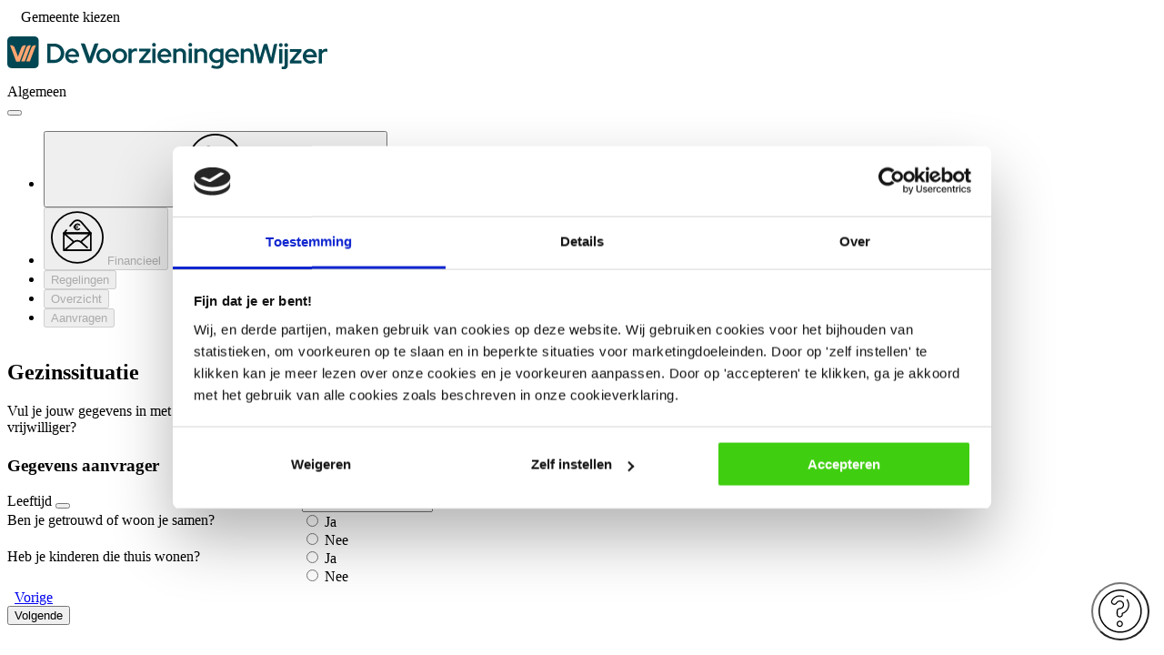

--- FILE ---
content_type: text/html; charset=utf-8
request_url: https://knvb.devoorzieningenwijzer.nl/wizard?gemeente=middendrenthe&step=GVM-algemeen&utm_source=geldfit&utm_medium=flow&utm_campaign=voetbalflow
body_size: 77042
content:
<!doctype html>
<html data-n-head-ssr lang="nl" data-n-head="%7B%22lang%22:%7B%22ssr%22:%22nl%22%7D%7D">
  <head >
    <title>Regelingencheck</title><meta data-n-head="ssr" charset="utf-8"><meta data-n-head="ssr" name="viewport" content="width=device-width, initial-scale=1"><meta data-n-head="ssr" data-hid="description" name="description" content=""><link data-n-head="ssr" rel="icon" type="image/png" href="/favicon.png"><link data-n-head="ssr" rel="apple-touch-icon" type="image/png" href="/favicon-167.png"><link data-n-head="ssr" data-hid="gf-prefetch" rel="dns-prefetch" href="https://fonts.gstatic.com/"><link data-n-head="ssr" data-hid="gf-preconnect" rel="preconnect" href="https://fonts.gstatic.com/" crossorigin=""><link data-n-head="ssr" data-hid="gf-preload" rel="preload" as="style" href="https://fonts.googleapis.com/css2?family=Open+Sans:wght@400;500;600;700&amp;family=Heebo:wght@200;300;400;500;600;700&amp;family=Yanone+Kaffeesatz:wght@400;500;600;700&amp;family=Roboto:wght@400;500;600;700"><script data-n-head="ssr" data-hid="gf-script">(function(){var l=document.createElement('link');l.rel="stylesheet";l.href="https://fonts.googleapis.com/css2?family=Open+Sans:wght@400;500;600;700&family=Heebo:wght@200;300;400;500;600;700&family=Yanone+Kaffeesatz:wght@400;500;600;700&family=Roboto:wght@400;500;600;700";document.querySelector("head").appendChild(l);})();</script><script data-n-head="ssr" type="text/javascript" data-cookieconsent="ignore">window.dataLayer = window.dataLayer || [];</script><script data-n-head="ssr" type="text/javascript" data-cookieconsent="ignore" data-cmp-info="6">(function (w, d, s, l, i) {
                        console.log("Init: ",i)
                        w[l] = w[l] || [];
                        w[l].push({'gtm.start': new Date().getTime(), event: 'gtm.js'});
                        var f = d.getElementsByTagName(s)[0], j = d.createElement(s), dl = l != 'dataLayer' ? '&l=' + l : '';
                        j.async = true;
                        j.setAttribute("data-cmp-ab","1");
                        j.src = 'https://www.googletagmanager.com/gtm.js?id=' + i + dl;
                        f.parentNode.insertBefore(j, f);
                      })(window, document, 'script', 'dataLayer', 'GTM-WFX5J8K')</script><script data-n-head="ssr" src="https://consent.cookiebot.com/uc.js" id="Cookiebot" data-cbid="b08034a6-4b6f-4610-822d-915dba811a93" data-blockingmode="auto" type="text/javascript"></script><noscript data-n-head="ssr" data-hid="gf-noscript"><link rel="stylesheet" href="https://fonts.googleapis.com/css2?family=Open+Sans:wght@400;500;600;700&family=Heebo:wght@200;300;400;500;600;700&family=Yanone+Kaffeesatz:wght@400;500;600;700&family=Roboto:wght@400;500;600;700"></noscript><noscript data-n-head="ssr">&lt;noscript&gt;&lt;iframe src=&#x27;https://www.googletagmanager.com/ns.html?id=GTM-WFX5J8K&#x27; height=&#x27;0&#x27; width=&#x27;0&#x27; style=&#x27;display:none;visibility:hidden&#x27;&gt;&lt;/iframe&gt;&lt;/noscript&gt;</noscript><link rel="preload" href="/_nuxt/d5739e7.js" as="script"><link rel="preload" href="/_nuxt/61d6f4e.js" as="script"><link rel="preload" href="/_nuxt/a6f0c06.js" as="script"><link rel="preload" href="/_nuxt/4ed013c.js" as="script"><link rel="preload" href="/_nuxt/b081523.js" as="script"><link rel="preload" href="/_nuxt/dfb9acb.js" as="script"><link rel="preload" href="/_nuxt/1172ec7.js" as="script"><link rel="preload" href="/_nuxt/e642848.js" as="script"><style data-vue-ssr-id="d706d280:0 9cf9c972:0 130ecc64:0 bf30f374:0 15f05c75:0 74b2a42b:0 32ceebcb:0 data-v-0278a212_0 data-v-080a040b_0 data-v-080a040b_1 data-v-63b29958_0 5891f134:0 5bf1bb5c:0">@layer tailwind-base, tailwind-components, dvw-components, theme, tailwind-utilities;@layer tailwind-base{
    /*! tailwindcss v2.2.19 | MIT License | https://tailwindcss.com*//*! modern-normalize v1.1.0 | MIT License | https://github.com/sindresorhus/modern-normalize */html{-moz-tab-size:4;-o-tab-size:4;tab-size:4;line-height:1.15;-webkit-text-size-adjust:100%}body{margin:0;font-family:system-ui,-apple-system,"Segoe UI",Roboto,Helvetica,Arial,sans-serif,"Apple Color Emoji","Segoe UI Emoji"}hr{height:0;color:inherit}abbr[title]{-webkit-text-decoration:underline dotted;text-decoration:underline dotted}b,strong{font-weight:bolder}code,kbd,pre,samp{font-family:ui-monospace,SFMono-Regular,Consolas,"Liberation Mono",Menlo,monospace;font-size:1em}small{font-size:80%}sub,sup{font-size:75%;line-height:0;position:relative;vertical-align:baseline}sub{bottom:-.25em}sup{top:-.5em}table{text-indent:0;border-color:inherit}button,input,optgroup,select,textarea{font-family:inherit;font-size:100%;line-height:1.15;margin:0}button,select{text-transform:none}[type=button],[type=reset],[type=submit],button{-webkit-appearance:button}::-moz-focus-inner{border-style:none;padding:0}:-moz-focusring{outline:1px dotted ButtonText}:-moz-ui-invalid{box-shadow:none}legend{padding:0}progress{vertical-align:baseline}::-webkit-inner-spin-button,::-webkit-outer-spin-button{height:auto}[type=search]{-webkit-appearance:textfield;outline-offset:-2px}::-webkit-search-decoration{-webkit-appearance:none}::-webkit-file-upload-button{-webkit-appearance:button;font:inherit}summary{display:list-item}blockquote,dd,dl,figure,h1,h2,h3,h4,h5,h6,hr,p,pre{margin:0}button{background-color:transparent;background-image:none}fieldset,ol,ul{margin:0;padding:0}ol,ul{list-style:none}html{font-family:var(--f-sans);line-height:1.5}body{font-family:inherit;line-height:inherit}*,:after,:before{box-sizing:border-box;border:0 solid}hr{border-top-width:1px}img{border-style:solid}textarea{resize:vertical}input::-moz-placeholder, textarea::-moz-placeholder{opacity:1;color:#9ca3af}input:-ms-input-placeholder, textarea:-ms-input-placeholder{opacity:1;color:#9ca3af}input::placeholder,textarea::placeholder{opacity:1;color:#9ca3af}[role=button],button{cursor:pointer}:-moz-focusring{outline:auto}table{border-collapse:collapse}h1,h2,h3,h4,h5,h6{font-size:inherit;font-weight:inherit}a{color:inherit;text-decoration:inherit}button,input,optgroup,select,textarea{padding:0;line-height:inherit;color:inherit}code,kbd,pre,samp{font-family:ui-monospace,SFMono-Regular,Menlo,Monaco,Consolas,"Liberation Mono","Courier New",monospace}audio,canvas,embed,iframe,img,object,svg,video{display:block;vertical-align:middle}img,video{max-width:100%;height:auto}[hidden]{display:none}*,:after,:before{--tw-translate-x:0;--tw-translate-y:0;--tw-rotate:0;--tw-skew-x:0;--tw-skew-y:0;--tw-scale-x:1;--tw-scale-y:1;--tw-transform:translateX(var(--tw-translate-x)) translateY(var(--tw-translate-y)) rotate(var(--tw-rotate)) skewX(var(--tw-skew-x)) skewY(var(--tw-skew-y)) scaleX(var(--tw-scale-x)) scaleY(var(--tw-scale-y));--tw-border-opacity:1;border-color:rgba(229,231,235,var(--tw-border-opacity));--tw-ring-offset-shadow:0 0 transparent;--tw-ring-shadow:0 0 transparent;--tw-shadow:0 0 transparent;--tw-blur:var(--tw-empty,/*!*/ /*!*/);--tw-brightness:var(--tw-empty,/*!*/ /*!*/);--tw-contrast:var(--tw-empty,/*!*/ /*!*/);--tw-grayscale:var(--tw-empty,/*!*/ /*!*/);--tw-hue-rotate:var(--tw-empty,/*!*/ /*!*/);--tw-invert:var(--tw-empty,/*!*/ /*!*/);--tw-saturate:var(--tw-empty,/*!*/ /*!*/);--tw-sepia:var(--tw-empty,/*!*/ /*!*/);--tw-drop-shadow:var(--tw-empty,/*!*/ /*!*/);--tw-filter:var(--tw-blur) var(--tw-brightness) var(--tw-contrast) var(--tw-grayscale) var(--tw-hue-rotate) var(--tw-invert) var(--tw-saturate) var(--tw-sepia) var(--tw-drop-shadow)}:root{--c-neu300:202 16% 90.2%;--c-neu400:240 2.3% 91.6%;--c-neu:195 6.5% 87.8%;--c-neu600:260 1.4% 58.6%;--c-neu700:255 1.7% 45.1%;--c-neuf:200 14.5% 75.7%;--c-neuc:260 2.4% 24.1%;--c-bas:0 0% 100%;--c-bas600:240 2.3% 91.6%;--c-bas700:195 6.5% 87.8%;--c-basc:0 0% 0%;--c-suc400:92 61.1% 71.8%;--c-suc:90 65.1% 46.1%;--c-suc600:90 80.1% 31.6%;--c-succ:69 92.8% 16.3%;--c-suc300:90 65.1% 66.1%;--c-err400:8 73.7% 85.1%;--c-err:7 58.9% 56.1%;--c-err600:7 59.2% 50%;--c-errc:7 69.7% 29.8%;--c-err300:7 58.9% 76.1%;--c-wrn400:40 90% 92.2%;--c-wrn:38 61.2% 80.8%;--c-wrn600:36 82.7% 50%;--c-wrnc:36 86.9% 23.9%;--c-wrn300:38 61.2% 100%;--c-inf400:195 100% 96.9%;--c-inf:194 60.5% 83.1%;--c-inf600:194 57% 46.5%;--c-infc:194 66.4% 22.2%;--c-inf300:194 60.5% 100%;--c-bck:240 1.6% 12%;--c-app-energie400:197 68.4% 85.1%;--c-app-energie:195 93.8% 44.5%;--c-app-energie600:195 97.7% 34.3%;--c-app-regelingen400:104 37% 78.8%;--c-app-regelingen:105 55.4% 43.9%;--c-app-regelingen600:105 82.8% 25.1%;--c-app-toeslagen400:47 97.8% 82.2%;--c-app-toeslagen:48 95.3% 58.4%;--c-app-toeslagen600:48 81.7% 45.1%;--c-app-zorg400:300 27.6% 79.4%;--c-app-zorg:298 28.2% 54.1%;--c-app-zorg600:298 27.1% 42%;--c-app-ib400:21 84% 85.3%;--c-app-ib:21 83.2% 55.7%;--c-app-ib600:21 83.2% 55.7%}:root black{light:#2a292e;-d-e-f-a-u-l-t:#000;dark:#000}:root{--c-pri200:209 31.4% 79.4%;--c-pri300:203 31.4% 58.8%;--c-pri400:202 37.9% 34.7%;--c-pri:203 100% 21.8%;--c-pric:0 0% 100%;--c-prif:203 100% 36.3%;--c-pri600:203 100% 11.8%;--c-pri700:203 100% 1.8%;--c-pri800:203 100% 0%;--c-sec:120 100% 25.9%;--c-sec600:120 100% 25.9%;--c-secc:0 0% 100%;--c-secf:120 96.1% 20.2%;--c-sec200:120 100% 55.9%;--c-sec300:120 100% 45.9%;--c-sec400:120 100% 35.9%;--c-sec700:120 100% 5.9%;--c-sec800:120 100% 0%;--f-hea:ProximaNova,serif;--f-bod:Heebo,sans-serif;--f-ico:icomoon;--f-sans:var(--f-bod);--rounded-btn:0.5rem;--animation-input:.2s;--tab-border:1px;--tab-radius:0.5rem}[data-theme=geldfit]{--c-neu300:30 40% 98%;--c-neu400:34 17.1% 92%;--c-neu:53 4.3% 63.9%;--c-neu600:260 1.2% 52%;--c-neu700:36 7% 27.8%;--c-neuf:193 37.3% 90%;--c-neuc:48 4.7% 42%;--c-bas600:36 16.1% 93.9%;--c-suc400:70 57.7% 89.8%;--c-suc:70 59.1% 49.8%;--c-suc600:70 79.4% 34.3%;--c-suc300:70 59.1% 69.8%;--c-err400:9 86.7% 94.1%;--c-err:9 90.2% 40%;--c-errc:9 93% 28%;--c-err300:9 90.2% 60%;--c-wrn400:43 77.5% 82.5%;--c-wrn:44 70% 48.4%;--c-wrnc:30 15% 7.8%;--c-wrn300:44 70% 68.4%;--c-pri400:235 10.8% 60%;--c-pri:244 41.5% 32.2%;--c-pri700:232 11.3% 26.1%;--c-pri800:245 41.7% 23.5%;--c-pric:0 0% 100%;--c-prif:245 41.7% 23.5%;--c-pri200:244 41.5% 62.2%;--c-pri300:244 41.5% 52.2%;--c-pri600:244 41.5% 22.2%;--c-sec300:164 36.6% 92%;--c-sec400:162 37.1% 82.5%;--c-sec:163 77.4% 32.9%;--c-sec600:163 86.9% 21%;--c-sec800:163 78.8% 12.9%;--c-secc:0 0% 100%;--c-sec200:163 77.4% 62.9%;--c-sec700:163 77.4% 12.9%;--c-secf:123 77.4% 32.9%;--c-acc:45 100% 50%;--c-accc:30 15% 7.8%;--c-acc200:45 100% 80%;--c-acc300:45 100% 70%;--c-acc400:45 100% 60%;--c-acc600:45 100% 40%;--c-acc700:45 100% 30%;--c-acc800:45 100% 20%;--c-accf:5 100% 50%;--f-hea:var(--f-bod);--f-bod:Geomanist,Helvetica,Arial,sans-serif;--f-sans:var(--f-bod);--rounded-btn:0.5rem;--animation-input:.2s;--tab-border:1px;--tab-radius:0.5rem}[data-theme=geldfit],[data-theme=verhuurders]{--c-bas:0 0% 100%;--c-bas700:195 6.5% 87.8%;--c-basc:0 0% 0%;--c-succ:69 92.8% 16.3%;--c-err600:7 59.2% 50%;--c-wrn600:36 82.7% 50%;--c-inf400:195 100% 96.9%;--c-inf:194 60.5% 83.1%;--c-inf600:194 57% 46.5%;--c-infc:194 66.4% 22.2%;--c-inf300:194 60.5% 100%;--c-bck:240 1.6% 12%}[data-theme=verhuurders]{--c-neu300:202 16% 90.2%;--c-neu400:240 2.3% 91.6%;--c-neu:195 6.5% 87.8%;--c-neu600:260 1.4% 58.6%;--c-neu700:255 1.7% 45.1%;--c-neuf:200 14.5% 75.7%;--c-neuc:260 2.4% 24.1%;--c-bas600:240 2.3% 91.6%;--c-suc400:92 61.1% 71.8%;--c-suc:90 65.1% 46.1%;--c-suc600:90 80.1% 31.6%;--c-suc300:90 65.1% 66.1%;--c-err400:8 73.7% 85.1%;--c-err:7 58.9% 56.1%;--c-errc:7 69.7% 29.8%;--c-err300:7 58.9% 76.1%;--c-wrn400:40 90% 92.2%;--c-wrn:38 61.2% 80.8%;--c-wrnc:36 86.9% 23.9%;--c-wrn300:38 61.2% 100%}[data-theme=verhuurders] black{light:#2a292e;-d-e-f-a-u-l-t:#000;dark:#000}[data-theme=verhuurders]{--f-hea:Geomanist,Helvetica,Arial,sans-serif;--f-bod:Geomanist,Helvetica,Arial,sans-serif;--f-sans:var(--f-bod);--rounded-btn:0.5rem;--animation-input:.2s;--tab-border:1px;--tab-radius:0.5rem}[data-theme=knvb]{--c-pri:21 89.7% 54.1%;--c-prif:0 0% 100%;--c-pri200:21 89.7% 84.1%;--c-pri300:21 89.7% 74.1%;--c-pri400:21 89.7% 64.1%;--c-pri600:21 89.7% 44.1%;--c-pri700:21 89.7% 34.1%;--c-pri800:21 89.7% 24.1%;--c-sec:228 55.2% 32.4%;--c-sec200:228 55.2% 62.4%;--c-sec300:228 55.2% 52.4%;--c-sec400:228 55.2% 42.4%;--c-sec600:228 55.2% 22.4%;--c-sec700:228 55.2% 12.4%;--c-sec800:228 55.2% 2.4%;--c-secf:188 55.2% 32.4%;--f-hea:BaronVonWesseling,Helvetica,Roboto,Arial,sans-serif}[data-theme=hdbf],[data-theme=knvb]{--c-neu300:0 0% 96.1%;--c-neu400:0 0% 93.3%;--c-neu:0 0% 86.7%;--c-neu600:260 1.2% 52%;--c-neu700:255 1.7% 45.1%;--c-neuf:208 82.6% 57.3%;--c-neuc:260 2.4% 24.1%;--c-bas:0 0% 100%;--c-bas600:0 0% 97.3%;--c-bas700:0 0% 93.3%;--c-basc:0 0% 20%;--c-suc400:87 68% 85.3%;--c-suc:70 59.1% 49.8%;--c-suc600:70 79.4% 34.3%;--c-succ:69 92.8% 16.3%;--c-suc300:74 84% 95.1%;--c-err400:8 73.7% 85.1%;--c-err:7 58.9% 56.1%;--c-err600:7 59.2% 50%;--c-errc:7 69.7% 29.8%;--c-err300:7 58.9% 76.1%;--c-wrn400:40 90% 92.2%;--c-wrn:38 61.2% 80.8%;--c-wrn600:36 82.7% 50%;--c-wrnc:36 86.9% 23.9%;--c-wrn300:38 61.2% 100%;--c-inf400:195 100% 96.9%;--c-inf:194 60.5% 83.1%;--c-inf600:194 57% 46.5%;--c-infc:194 66.4% 22.2%;--c-inf300:194 60.5% 100%;--c-bck:240 1.6% 12%;--c-pric:0 0% 100%;--c-secc:0 0% 100%;--f-bod:Roboto,Helvetica,Arial,Segoe UI,sans-serif;--f-ico:KnvbGlyphs;--f-sans:var(--f-bod);--rounded-btn:0.5rem;--animation-input:.2s;--tab-border:1px;--tab-radius:0.5rem}[data-theme=hdbf]{--c-pri:206 58.7% 62.9%;--c-pri600:207 34.7% 37.8%;--c-prif:207 34.7% 37.8%;--c-pri200:206 58.7% 92.9%;--c-pri300:206 58.7% 82.9%;--c-pri400:206 58.7% 72.9%;--c-pri700:206 58.7% 42.9%;--c-pri800:206 58.7% 32.9%;--c-sec:273 53.4% 32%;--c-sec200:273 53.4% 62%;--c-sec300:273 53.4% 52%;--c-sec400:273 53.4% 42%;--c-sec600:273 53.4% 22%;--c-sec700:273 53.4% 12%;--c-sec800:273 53.4% 2%;--c-secf:233 53.4% 32%;--c-acc:75 49.8% 52.4%;--c-accc:0 0% 100%;--c-acc200:75 49.8% 82.4%;--c-acc300:75 49.8% 72.4%;--c-acc400:75 49.8% 62.4%;--c-acc600:75 49.8% 42.4%;--c-acc700:75 49.8% 32.4%;--c-acc800:75 49.8% 22.4%;--c-accf:35 49.8% 52.4%;--f-hea:Helvetica,Roboto,Arial,sans-serif}}@layer tailwind-utilities{.visible{visibility:visible}.invisible{visibility:hidden}.static{position:static}.fixed{position:fixed}.absolute{position:absolute}.relative{position:relative}.top-0{top:0}.left-0{left:0}.right-0{right:0}.bottom-0{bottom:0}.bottom-2{bottom:.5rem}.right-\[-11rem\]{right:-11rem}.z-50{z-index:50}.col-span-2{grid-column:span 2/span 2}.col-span-full{grid-column:1/-1}.col-span-7{grid-column:span 7/span 7}.col-span-5{grid-column:span 5/span 5}.col-span-10{grid-column:span 10/span 10}.col-start-2{grid-column-start:2}.col-start-1{grid-column-start:1}.float-right{float:right}.m-8{margin:2rem}.m-1{margin:.25rem}.my-12{margin-top:3rem;margin-bottom:3rem}.mx-auto{margin-left:auto;margin-right:auto}.-mx-8{margin-left:-2rem;margin-right:-2rem}.my-8{margin-top:2rem;margin-bottom:2rem}.my-4{margin-top:1rem;margin-bottom:1rem}.my-1{margin-top:.25rem;margin-bottom:.25rem}.my-\[-3px\]{margin-top:-3px;margin-bottom:-3px}.my-0{margin-top:0;margin-bottom:0}.my-6{margin-top:1.5rem;margin-bottom:1.5rem}.my-20{margin-top:5rem;margin-bottom:5rem}.mx-4{margin-left:1rem;margin-right:1rem}.mr-2{margin-right:.5rem}.mt-2{margin-top:.5rem}.-mb-4{margin-bottom:-1rem}.mt-4{margin-top:1rem}.ml-2{margin-left:.5rem}.mr-4{margin-right:1rem}.mt-8{margin-top:2rem}.mb-4{margin-bottom:1rem}.mt-16{margin-top:4rem}.ml-3{margin-left:.75rem}.mb-6{margin-bottom:1.5rem}.mb-1{margin-bottom:.25rem}.mr-12{margin-right:3rem}.-mt-4{margin-top:-1rem}.mt-6{margin-top:1.5rem}.mt-1{margin-top:.25rem}.mt-7{margin-top:1.75rem}.mb-2{margin-bottom:.5rem}.mb-12{margin-bottom:3rem}.ml-4{margin-left:1rem}.-ml-1{margin-left:-.25rem}.mr-3{margin-right:.75rem}.block{display:block}.inline-block{display:inline-block}.inline{display:inline}.flex{display:flex}.table{display:table}.grid{display:grid}.contents{display:contents}.hidden{display:none}.h-px{height:1px}.h-5{height:1.25rem}.h-4{height:1rem}.h-1{height:.25rem}.h-12{height:3rem}.h-10{height:2.5rem}.h-16{height:4rem}.h-20{height:5rem}.h-8{height:2rem}.h-6{height:1.5rem}.h-3{height:.75rem}.h-auto{height:auto}.min-h-\[220px\]{min-height:220px}.w-2\/3{width:66.666667%}.w-full{width:100%}.w-px{width:1px}.w-10{width:2.5rem}.w-4{width:1rem}.w-lg{width:32rem}.w-28{width:7rem}.w-5{width:1.25rem}.w-16{width:4rem}.w-auto{width:auto}.w-20{width:5rem}.w-8{width:2rem}.w-6{width:1.5rem}.w-3{width:.75rem}.w-40{width:10rem}.w-\[1px\]{width:1px}.min-w-0{min-width:0}.max-w-2xl{max-width:42rem}.max-w-\[420px\]{max-width:420px}.max-w-\[8rem\]{max-width:8rem}.max-w-\[32rem\]{max-width:32rem}.max-w-sm{max-width:24rem}.max-w-\[40rem\]{max-width:40rem}.max-w-\[14rem\]{max-width:14rem}.max-w-\[740px\]{max-width:740px}.flex-1{flex:1 1 0%}.flex-shrink-0{flex-shrink:0}.flex-shrink{flex-shrink:1}.flex-grow{flex-grow:1}.border-collapse{border-collapse:collapse}.-rotate-90{--tw-rotate:-90deg}.-rotate-90,.rotate-90{transform:var(--tw-transform)}.rotate-90{--tw-rotate:90deg}.transform{transform:var(--tw-transform)}.animate-spin{-webkit-animation:spin 1s linear infinite;animation:spin 1s linear infinite}.cursor-pointer{cursor:pointer}.resize{resize:both}.grid-cols-3{grid-template-columns:repeat(3,minmax(0,1fr))}.grid-cols-12{grid-template-columns:repeat(12,minmax(0,1fr))}.flex-col{flex-direction:column}.flex-wrap{flex-wrap:wrap}.items-end{align-items:flex-end}.items-center{align-items:center}.items-stretch{align-items:stretch}.justify-start{justify-content:flex-start}.justify-end{justify-content:flex-end}.justify-center{justify-content:center}.justify-between{justify-content:space-between}.justify-around{justify-content:space-around}.gap-2{gap:.5rem}.gap-3{gap:.75rem}.gap-x-4{-moz-column-gap:1rem;column-gap:1rem}.space-x-3>:not([hidden])~:not([hidden]){--tw-space-x-reverse:0;margin-right:calc(0.75rem*var(--tw-space-x-reverse));margin-left:calc(0.75rem*(1 - var(--tw-space-x-reverse)))}.space-y-8>:not([hidden])~:not([hidden]){--tw-space-y-reverse:0;margin-top:calc(2rem*(1 - var(--tw-space-y-reverse)));margin-bottom:calc(2rem*var(--tw-space-y-reverse))}.space-x-2>:not([hidden])~:not([hidden]){--tw-space-x-reverse:0;margin-right:calc(0.5rem*var(--tw-space-x-reverse));margin-left:calc(0.5rem*(1 - var(--tw-space-x-reverse)))}.space-x-4>:not([hidden])~:not([hidden]){--tw-space-x-reverse:0;margin-right:calc(1rem*var(--tw-space-x-reverse));margin-left:calc(1rem*(1 - var(--tw-space-x-reverse)))}.space-x-6>:not([hidden])~:not([hidden]){--tw-space-x-reverse:0;margin-right:calc(1.5rem*var(--tw-space-x-reverse));margin-left:calc(1.5rem*(1 - var(--tw-space-x-reverse)))}.space-y-3>:not([hidden])~:not([hidden]){--tw-space-y-reverse:0;margin-top:calc(0.75rem*(1 - var(--tw-space-y-reverse)));margin-bottom:calc(0.75rem*var(--tw-space-y-reverse))}.space-y-4>:not([hidden])~:not([hidden]){--tw-space-y-reverse:0;margin-top:calc(1rem*(1 - var(--tw-space-y-reverse)));margin-bottom:calc(1rem*var(--tw-space-y-reverse))}.space-x-1>:not([hidden])~:not([hidden]){--tw-space-x-reverse:0;margin-right:calc(0.25rem*var(--tw-space-x-reverse));margin-left:calc(0.25rem*(1 - var(--tw-space-x-reverse)))}.divide-y>:not([hidden])~:not([hidden]){--tw-divide-y-reverse:0;border-top-width:calc(1px*(1 - var(--tw-divide-y-reverse)));border-bottom-width:calc(1px*var(--tw-divide-y-reverse))}.overflow-auto{overflow:auto}.overflow-hidden{overflow:hidden}.whitespace-normal{white-space:normal}.whitespace-nowrap{white-space:nowrap}.rounded-lg{border-radius:.5rem}.rounded-full{border-radius:9999px}.rounded-xl{border-radius:1rem}.rounded{border-radius:.25rem}.rounded-b-none{border-bottom-right-radius:0;border-bottom-left-radius:0}.rounded-t-3xl{border-top-left-radius:4rem;border-top-right-radius:4rem}.border-0{border-width:0}.border{border-width:1px}.border-b{border-bottom-width:1px}.border-t{border-top-width:1px}.border-solid{border-style:solid}.border-gray-300{border-color:rgba(209,213,219,var(--tw-border-opacity))}.border-gray-300,.border-warning{--tw-border-opacity:1}.border-warning{border-color:hsla(var(--c-wrn)/var(--tw-border-opacity))}.border-primary{border-color:hsla(var(--c-pri)/var(--tw-border-opacity))}.border-neutral-light,.border-primary{--tw-border-opacity:1}.border-neutral-light{border-color:hsla(var(--c-neu400)/var(--tw-border-opacity))}.border-neutral{border-color:hsla(var(--c-neu)/var(--tw-border-opacity))}.border-neutral,.border-white{--tw-border-opacity:1}.border-white{border-color:rgba(255,255,255,var(--tw-border-opacity))}.bg-white{background-color:rgba(255,255,255,var(--tw-bg-opacity))}.bg-black,.bg-white{--tw-bg-opacity:1}.bg-black{background-color:rgba(0,0,0,var(--tw-bg-opacity))}.bg-gray-100{background-color:rgba(243,244,246,var(--tw-bg-opacity))}.bg-gray-100,.bg-green-300{--tw-bg-opacity:1}.bg-green-300{background-color:rgba(110,231,183,var(--tw-bg-opacity))}.bg-info-light{background-color:hsla(var(--c-inf400)/var(--tw-bg-opacity))}.bg-base-light,.bg-info-light{--tw-bg-opacity:1}.bg-base-light{background-color:hsla(var(--c-bas)/var(--tw-bg-opacity))}.bg-primary{background-color:hsla(var(--c-pri)/var(--tw-bg-opacity))}.bg-\[\#fef3d7\],.bg-primary{--tw-bg-opacity:1}.bg-\[\#fef3d7\]{background-color:rgba(254,243,215,var(--tw-bg-opacity))}.bg-success{background-color:hsla(var(--c-suc)/var(--tw-bg-opacity))}.bg-secondary,.bg-success{--tw-bg-opacity:1}.bg-secondary{background-color:hsla(var(--c-sec)/var(--tw-bg-opacity))}.bg-neutral-light{--tw-bg-opacity:1;background-color:hsla(var(--c-neu400)/var(--tw-bg-opacity))}.bg-neutral-dark{--tw-bg-opacity:1;background-color:hsla(var(--c-neu600)/var(--tw-bg-opacity))}.bg-opacity-75{--tw-bg-opacity:0.75}.fill-current{fill:currentColor}.p-4{padding:1rem}.p-12{padding:3rem}.p-1{padding:.25rem}.p-2{padding:.5rem}.p-0{padding:0}.px-8{padding-left:2rem;padding-right:2rem}.py-2{padding-top:.5rem;padding-bottom:.5rem}.py-4{padding-top:1rem;padding-bottom:1rem}.py-1{padding-top:.25rem;padding-bottom:.25rem}.py-6{padding-top:1.5rem;padding-bottom:1.5rem}.px-12{padding-left:3rem;padding-right:3rem}.px-4{padding-left:1rem;padding-right:1rem}.px-2{padding-left:.5rem;padding-right:.5rem}.px-6{padding-left:1.5rem;padding-right:1.5rem}.py-10{padding-top:2.5rem;padding-bottom:2.5rem}.px-20{padding-left:5rem;padding-right:5rem}.pt-2{padding-top:.5rem}.pl-5{padding-left:1.25rem}.pb-4{padding-bottom:1rem}.pr-8{padding-right:2rem}.pb-6{padding-bottom:1.5rem}.pl-0{padding-left:0}.pt-4{padding-top:1rem}.pt-6{padding-top:1.5rem}.pr-10{padding-right:2.5rem}.pt-3{padding-top:.75rem}.text-left{text-align:left}.text-center{text-align:center}.text-right{text-align:right}.align-middle{vertical-align:middle}.font-heading{font-family:var(--f-hea)}.text-sm{font-size:.875rem;line-height:1.25}.text-5xl{font-size:2.5rem;line-height:120%}.text-xs{font-size:.75rem;line-height:1}.text-base{font-size:1rem}.text-base,.text-xl{line-height:1.5}.text-xl{font-size:1.25rem}.text-2xl{font-size:1.5rem}.text-2xl,.text-3xl{line-height:1.5}.text-3xl{font-size:1.875rem}.text-lg{font-size:1.125rem;line-height:150%}.text-4xl{font-size:2rem;line-height:30px}.font-bold{font-weight:700}.font-semibold{font-weight:600}.font-normal{font-weight:400}.font-medium{font-weight:500}.italic{font-style:italic}.diagonal-fractions,.lining-nums,.oldstyle-nums,.ordinal,.proportional-nums,.slashed-zero,.stacked-fractions,.tabular-nums{--tw-ordinal:var(--tw-empty,/*!*/ /*!*/);--tw-slashed-zero:var(--tw-empty,/*!*/ /*!*/);--tw-numeric-figure:var(--tw-empty,/*!*/ /*!*/);--tw-numeric-spacing:var(--tw-empty,/*!*/ /*!*/);--tw-numeric-fraction:var(--tw-empty,/*!*/ /*!*/);font-variant-numeric:var(--tw-ordinal) var(--tw-slashed-zero) var(--tw-numeric-figure) var(--tw-numeric-spacing) var(--tw-numeric-fraction)}.ordinal{--tw-ordinal:ordinal}.text-white{color:rgba(255,255,255,var(--tw-text-opacity))}.text-primary,.text-white{--tw-text-opacity:1}.text-primary{color:hsla(var(--c-pri)/var(--tw-text-opacity))}.text-\[\#ed7030\]{--tw-text-opacity:1;color:rgba(237,112,48,var(--tw-text-opacity))}.text-primary-content{--tw-text-opacity:1;color:hsla(var(--c-pric)/var(--tw-text-opacity))}.text-\[\#b37704\]{color:rgba(179,119,4,var(--tw-text-opacity))}.text-\[\#b37704\],.text-secondary{--tw-text-opacity:1}.text-secondary{color:hsla(var(--c-sec)/var(--tw-text-opacity))}.text-secondary-content{--tw-text-opacity:1;color:hsla(var(--c-secc)/var(--tw-text-opacity))}.text-warning-dark{--tw-text-opacity:1;color:hsla(var(--c-wrn600)/var(--tw-text-opacity))}.text-\[\#70838f\]{color:rgba(112,131,143,var(--tw-text-opacity))}.text-\[\#70838f\],.text-base-light{--tw-text-opacity:1}.text-base-light{color:hsla(var(--c-bas)/var(--tw-text-opacity))}.underline{text-decoration:underline}.opacity-0{opacity:0}.opacity-50{opacity:.5}.opacity-25{opacity:.25}.opacity-75{opacity:.75}.shadow-lg{--tw-shadow:0 10px 15px -3px rgba(0,0,0,0.1),0 4px 6px -2px rgba(0,0,0,0.05);box-shadow:var(--tw-ring-offset-shadow,0 0 transparent),var(--tw-ring-shadow,0 0 transparent),var(--tw-shadow)}.blur{--tw-blur:blur(8px)}.blur,.filter{filter:var(--tw-filter)}.transition{transition-property:background-color,border-color,color,fill,stroke,opacity,box-shadow,transform,filter,-webkit-backdrop-filter;transition-property:background-color,border-color,color,fill,stroke,opacity,box-shadow,transform,filter,backdrop-filter;transition-property:background-color,border-color,color,fill,stroke,opacity,box-shadow,transform,filter,backdrop-filter,-webkit-backdrop-filter;transition-timing-function:cubic-bezier(.4,0,.2,1);transition-duration:.15s}.transition-opacity{transition-property:opacity;transition-timing-function:cubic-bezier(.4,0,.2,1);transition-duration:.15s}.transition-all{transition-property:all;transition-timing-function:cubic-bezier(.4,0,.2,1);transition-duration:.15s}.transition-transform{transition-property:transform;transition-timing-function:cubic-bezier(.4,0,.2,1);transition-duration:.15s}.transition-colors{transition-property:background-color,border-color,color,fill,stroke;transition-timing-function:cubic-bezier(.4,0,.2,1);transition-duration:.15s}.duration-500{transition-duration:.5s}.ease-in{transition-timing-function:cubic-bezier(.4,0,1,1)}.ease-out{transition-timing-function:cubic-bezier(0,0,.2,1)}.ease-in-out{transition-timing-function:cubic-bezier(.4,0,.2,1)}}@layer tailwind-components{.alert{display:flex;flex-direction:column;align-items:center;justify-content:space-between}.alert>:not([hidden])~:not([hidden]){--tw-space-y-reverse:0;margin-top:calc(0.5rem*(1 - var(--tw-space-y-reverse)));margin-bottom:calc(0.5rem*var(--tw-space-y-reverse))}@media (min-width:768px){form.is-fluid .form-label{display:table-cell}}.alert>*{display:flex}.zw-autocomplete{position:relative}.autocompleter-list{position:absolute;z-index:50;width:100%;overflow-y:auto;max-height:calc(min(60vh, 600px))}.autocompleter-list-item{cursor:pointer}.badge{display:inline-flex;align-items:center;justify-content:center;transition-property:background-color,border-color,color,fill,stroke,opacity,box-shadow,transform,filter,-webkit-backdrop-filter;transition-property:background-color,border-color,color,fill,stroke,opacity,box-shadow,transform,filter,backdrop-filter;transition-property:background-color,border-color,color,fill,stroke,opacity,box-shadow,transform,filter,backdrop-filter,-webkit-backdrop-filter;transition-timing-function:cubic-bezier(.4,0,.2,1);transition-duration:.25s;transition-duration:.2s;height:1.25rem;font-size:.875rem;line-height:1.25rem;width:-webkit-fit-content;width:-moz-fit-content;width:fit-content;padding-left:.563rem;padding-right:.563rem}.button-group{display:flex;flex-wrap:wrap;align-items:baseline}.button-group input[type=radio]~.button{-webkit-appearance:none;-moz-appearance:none;appearance:none}.button-group input[type=radio]~.button:before{content:attr(data-title)}.button-group input[type=radio]{position:absolute;height:0;width:0;opacity:0}.button,.button-group input[type=radio]{cursor:pointer}.button{display:inline-flex;flex-shrink:0;-webkit-user-select:none;-moz-user-select:none;-ms-user-select:none;user-select:none;flex-wrap:wrap;align-items:center;justify-content:center;border-color:transparent;text-align:center;height:3rem;padding-left:1rem;padding-right:1rem;line-height:1em}.button>:not([hidden])~:not([hidden]){--tw-space-x-reverse:0;margin-right:calc(0.5rem*var(--tw-space-x-reverse));margin-left:calc(0.5rem*(1 - var(--tw-space-x-reverse)))}.button:focus{outline:2px solid transparent;outline-offset:2px}.button-disabled,.button.is-loading,.button.is-loading:hover,.button[disabled]{pointer-events:none}.button.is-loading:before{margin-right:.5rem;height:1rem;width:1rem;border-width:2px;-webkit-animation:spin 2s linear infinite;animation:spin 2s linear infinite;content:"";border-color:transparent currentColor currentColor transparent}@media (prefers-reduced-motion:reduce){.button.is-loading:before{-webkit-animation:spin 10s linear infinite;animation:spin 10s linear infinite}}@-webkit-keyframes spin{0%{transform:rotate(0deg)}to{transform:rotate(1turn)}}@keyframes spin{0%{transform:rotate(0deg)}to{transform:rotate(1turn)}}.card{position:relative;display:flex;flex-direction:column;overflow:hidden}.card:focus{outline:2px solid transparent;outline-offset:2px}.card figure,.card figure>*{width:100%}.card.image-full{display:grid}.card.image-full:before{position:relative;content:""}.card.image-full:before,.card.image-full>*{grid-column-start:1;grid-row-start:1}.card.image-full>figure img{height:100%;-o-object-fit:cover;object-fit:cover}.card.image-full>.card-body{position:relative}input[type=checkbox]{flex-shrink:0;padding:0}input[type=checkbox],input[type=checkbox]~.checkmark{vertical-align:middle}input[type=checkbox]~.checkmark{position:relative;margin-right:2.5rem;display:inline-block;cursor:pointer;padding-left:2.5rem}input[type=checkbox]:focus{outline:2px solid transparent;outline-offset:2px}.collapse{position:relative;display:grid;overflow:hidden}.collapse-content,.collapse-title,.collapse>input[type=checkbox]{grid-column-start:1;grid-row-start:1}.collapse>input[type=checkbox]{-webkit-appearance:none;-moz-appearance:none;appearance:none;opacity:0}.collapse-open .collapse-content,.collapse:focus:not(.collapse-close) .collapse-content,.collapse:not(.collapse-close) input[type=checkbox]:checked~.collapse-content{max-height:9000px}.container{margin-left:auto;margin-right:auto;padding-left:.75rem;padding-right:.75rem;max-width:980px}.drawer--open .drawer,.drawer.is-open{--tw-translate-x:0px}.drawer--open .drawer-backdrop,.drawer.is-open~.drawer-backdrop{top:0;right:0;bottom:0;left:0;opacity:.6}.form-group{margin-bottom:1rem;display:flex;flex-wrap:wrap}.validation-feedback{display:none;width:100%;padding-top:.5rem;font-size:80%}.validation-feedback.is-invalid{display:block;--tw-text-opacity:1;color:hsla(var(--c-err)/var(--tw-text-opacity))}.validation-feedback.is-valid{display:block;--tw-text-opacity:1;color:hsla(var(--c-suc)/var(--tw-text-opacity))}.form-input{display:flex;max-width:100%;flex-grow:1;flex-direction:column}.form-label{display:inline-block;width:14rem;padding-top:.375rem}input+.form-label{margin-left:8rem}.form-label.is-required:after,.is-required .form-label:after{content:"*";padding-left:.25rem;opacity:.75}form.is-vertical .form-group{display:block}form.is-vertical .form-label{display:block;width:100%}form.is-fluid .form-group{display:table-row;width:100%}form.is-fluid .form-label{width:auto;padding-right:1rem}.hamburger{position:relative;height:1.25rem;width:2rem;padding:1px}.hamburger,.hamburger span{display:block}.hamburger span{position:absolute;left:0;height:.25rem;width:100%}.hamburger span:first-child{top:0}.hamburger span:nth-child(2){top:.5rem}.hamburger span:nth-child(3){bottom:0}input{height:3rem;max-width:100%;flex-grow:1;padding-left:1rem;padding-right:1rem;line-height:1}input:focus{outline:2px solid transparent;outline-offset:2px}input__date{width:8rem}.input-group{display:flex;width:100%;align-items:stretch}.link{cursor:pointer;text-decoration:underline}.modal{position:relative;margin:3rem auto;display:flex;width:66.666667%;flex-direction:column;overflow:hidden;max-height:calc(100vh - 6rem)}.full-scroll .modal{max-height:none}.modal__mask{position:fixed;top:0;right:0;bottom:0;left:0;z-index:999}.modal__mask.full-scroll{overflow:auto}.modal:not(.modal--info) .modal__header{padding:.5rem 2rem;min-height:2.5rem}.modal__header .button--close{position:absolute;top:0;right:0;z-index:10;margin-top:.5rem;margin-right:.5rem}.modal__body{position:relative;flex-grow:1;overflow:auto;padding:1rem 2rem}.modal--info .modal__body{padding-top:2rem;padding-bottom:2rem}.modal__body pre{white-space:pre-wrap}.modal__footer{display:flex;align-items:center;justify-content:space-between;padding:.5rem 2rem}.modal__body .modal__footer{margin:1rem -2rem -1rem}.modal__footer a+a,.modal__footer a+button,.modal__footer button+a,.modal__footer button+button{margin-left:.5rem}.modal--info{max-width:48rem}.modal--info h3{padding:.5rem 2rem}.progress{position:relative;width:100%;-webkit-appearance:none;-moz-appearance:none;appearance:none;overflow:hidden}input[type=radio]{flex-shrink:0;padding:0;vertical-align:middle}input[type=radio]:focus{outline:2px solid transparent;outline-offset:2px}input[type=radio]~.checkmark{position:relative;margin-right:2.5rem;display:inline-block;padding-left:1rem;vertical-align:middle}.range,input[type=radio]~.checkmark{cursor:pointer}.range{height:1.25rem;width:100%}.range:focus{outline:none}select{display:inline-flex;flex-shrink:0;cursor:pointer;-webkit-user-select:none;-moz-user-select:none;-ms-user-select:none;user-select:none;-webkit-appearance:none;-moz-appearance:none;appearance:none;height:3rem;padding-left:1rem;padding-right:1rem;font-size:.875rem;line-height:1.25rem;line-height:2}select:focus{outline:2px solid transparent;outline-offset:2px}select:disabled{pointer-events:none}.steps{counter-reset:step;grid-auto-columns:1fr;display:inline-grid;grid-auto-flow:column;overflow:hidden;overflow-x:auto}.steps [class~=step]{display:grid;grid-template-columns:repeat(1,minmax(0,1fr));grid-template-rows:repeat(2,minmax(0,1fr));place-items:center}.steps [class~=step],.tab{text-align:center}.tab{position:relative;display:inline-flex;cursor:pointer;-webkit-user-select:none;-moz-user-select:none;-ms-user-select:none;user-select:none;flex-wrap:wrap;align-items:center;justify-content:center;height:2rem;font-size:.875rem;line-height:1.25rem;line-height:2;--tab-padding:1rem}.tabs__navigation{display:flex;align-items:flex-end}.tabs__navigation>:not([hidden])~:not([hidden]){--tw-space-x-reverse:0;margin-right:calc(0.5rem*var(--tw-space-x-reverse));margin-left:calc(0.5rem*(1 - var(--tw-space-x-reverse)))}.tabs--vertical .tabs__navigation{flex-direction:column}.tabs li .tab{display:block}.tabs__content{flex-grow:1;padding:1rem}.table{position:relative}.table th:first-child{position:sticky;position:-webkit-sticky;left:0;z-index:10}.textarea{flex-shrink:1;transition-property:background-color,border-color,color,fill,stroke,opacity,box-shadow,transform,filter,-webkit-backdrop-filter;transition-property:background-color,border-color,color,fill,stroke,opacity,box-shadow,transform,filter,backdrop-filter;transition-property:background-color,border-color,color,fill,stroke,opacity,box-shadow,transform,filter,backdrop-filter,-webkit-backdrop-filter;transition-timing-function:cubic-bezier(.4,0,.2,1);transition-duration:.25s;transition-duration:.2s;padding:.5rem 1rem;font-size:.875rem;line-height:1.25rem;line-height:2}.textarea:focus{outline:2px solid transparent;outline-offset:2px}.toggle{flex-shrink:0}.toggle:focus{outline:2px solid transparent;outline-offset:2px}.accordion__footer,.accordion__header{display:flex;align-items:center;justify-content:space-between;--tw-bg-opacity:1;background-color:hsla(var(--c-neu)/var(--tw-bg-opacity));padding:.5rem;--tw-text-opacity:1;color:hsla(var(--c-bas)/var(--tw-text-opacity))}@media (min-width:768px){.accordion__footer,.accordion__header,.accordion__item__content,.accordion__item__header{padding-left:2rem;padding-right:2rem}.accordion__item__content{padding-bottom:3rem}}.accordion__footer svg,.accordion__header svg{fill:currentColor}.accordion__header{border-top-left-radius:.5rem;border-top-right-radius:.5rem}.accordion__footer{border-bottom-right-radius:.5rem;border-bottom-left-radius:.5rem}.accordion__item{--tw-bg-opacity:1;background-color:hsla(var(--c-bas)/var(--tw-bg-opacity))}.accordion__item:nth-child(odd):not(.active){--tw-bg-opacity:1;background-color:hsla(var(--c-neu)/var(--tw-bg-opacity))}.accordion__item+.accordion__item{--tw-border-opacity:1;border-color:hsla(var(--c-neu)/var(--tw-border-opacity));border-top:1px hsla(var(--c-neu)/var(--tw-border-opacity));border-style:solid}.accordion__item:not(.active):hover{--tw-bg-opacity:1;background-color:hsla(var(--c-neu)/var(--tw-bg-opacity))}.accordion__item__header{position:relative;cursor:pointer;padding:1rem}.accordion__item__header:before{position:absolute;display:block;content:"";background:transparent svg-load("icons/chevron-down.svg",fill=#000) no-repeat;background-size:24px 24px;height:24px;width:24px;right:1rem;transition:all .2s ease;transform:rotate(90deg)}.active .accordion__item__header:before{transform:rotate(0deg)}.accordion__item__content{padding:.5rem 1rem 2rem}.alert{border-width:1px;border-color:hsla(var(--c-bas700)/var(--tw-border-opacity));background-color:hsla(var(--c-bas600)/var(--tw-bg-opacity));padding:1rem;color:hsla(var(--c-basc)/var(--tw-text-opacity))}.alert,.alert--info{--tw-border-opacity:1;--tw-bg-opacity:1;--tw-text-opacity:1}.alert--info{border-color:hsla(var(--c-inf)/var(--tw-border-opacity));background-color:hsla(var(--c-inf400)/var(--tw-bg-opacity));color:hsla(var(--c-infc)/var(--tw-text-opacity))}.autocompleter-list{--c-ac-select:hsl(var(--c-neu300));--tw-bg-opacity:1;background-color:hsla(var(--c-bas)/var(--tw-bg-opacity));--tw-shadow:0 4px 6px -1px rgba(0,0,0,0.1),0 2px 4px -1px rgba(0,0,0,0.06);box-shadow:var(--tw-ring-offset-shadow,0 0 transparent),var(--tw-ring-shadow,0 0 transparent),var(--tw-shadow)}.autocompleter-list>:not([hidden])~:not([hidden]){--tw-divide-y-reverse:0;border-top-width:calc(1px*(1 - var(--tw-divide-y-reverse)));border-bottom-width:calc(1px*var(--tw-divide-y-reverse));--tw-divide-opacity:1;border-color:hsla(var(--c-neu400)/var(--tw-divide-opacity))}.autocompleter-list-item{padding:.25rem .5rem}.autocompleter-list-item.item-selected,.autocompleter-list-item:hover{background-color:var(--c-ac-select)}.badge{border-width:1px;--tw-border-opacity:1;border-color:hsla(var(--c-neu)/var(--tw-border-opacity));background-color:hsla(var(--c-neu)/var(--tw-bg-opacity));color:hsla(var(--c-neuc)/var(--tw-text-opacity))}.badge,.btn .badge{--tw-bg-opacity:1;--tw-text-opacity:1}.btn .badge{border-color:transparent;background-color:hsla(var(--c-bas)/var(--tw-bg-opacity));color:hsla(var(--c-basc)/var(--tw-text-opacity))}.button-group .button.is-active,.button-group input[type=radio]:checked~.button{--tw-border-opacity:1;border-color:hsla(var(--c-prif)/var(--tw-border-opacity));--tw-bg-opacity:1;background-color:hsla(var(--c-prif)/var(--tw-bg-opacity));--tw-text-opacity:1;color:hsla(var(--c-pric)/var(--tw-text-opacity))}.button-group .button.is-active:focus-visible,.button-group input[type=radio]:checked~.button:focus-visible{box-shadow:0 0 0 2px hsl(var(--c-bas)),0 0 0 4px hsl(var(--p))}.button-group>:first-child .button{border-top-right-radius:0;border-bottom-right-radius:0}.button-group>:last-child .button{border-top-left-radius:0;border-bottom-left-radius:0}.button-group>:not(:first-child):not(:last-child) .button{border-radius:0}.button{border-width:0;fill:currentColor;transition-property:all;transition-timing-function:cubic-bezier(.4,0,.2,1);transition-duration:.25s;border-radius:var(--rounded-btn,.5rem);border-color:hsla(var(--c-pri)/var(--tw-border-opacity));background-color:hsla(var(--c-pri)/var(--tw-bg-opacity));--tw-text-opacity:1;color:hsla(var(--c-pric)/var(--tw-text-opacity))}.button,.button-active,.button:hover{--tw-border-opacity:1;--tw-bg-opacity:1}.button-active,.button:hover{border-color:hsla(var(--c-prif)/var(--tw-border-opacity));background-color:hsla(var(--c-prif)/var(--tw-bg-opacity))}.button:focus-visible{box-shadow:0 0 0 2px hsl(var(--c-bas)),0 0 0 4px hsl(var(--nf))}.button--primary{border-color:hsla(var(--c-pri600)/var(--tw-border-opacity));background-color:hsla(var(--c-pri)/var(--tw-bg-opacity));--tw-text-opacity:1;color:hsla(var(--c-pric)/var(--tw-text-opacity))}.button--primary,.button--primary.btn-active,.button--primary:hover{--tw-border-opacity:1;--tw-bg-opacity:1}.button--primary.btn-active,.button--primary:hover{border-color:hsla(var(--c-prif)/var(--tw-border-opacity));background-color:hsla(var(--c-prif)/var(--tw-bg-opacity))}.button--primary:focus-visible{box-shadow:0 0 0 2px hsl(var(--c-bas)),0 0 0 4px hsl(var(--c-pri))}.button--info{--tw-text-opacity:1;color:hsla(var(--c-bas600)/var(--tw-text-opacity))}.button--info,.button--info.btn-active,.button--info:hover{--tw-border-opacity:1;border-color:hsla(var(--c-inf)/var(--tw-border-opacity));--tw-bg-opacity:1;background-color:hsla(var(--c-inf)/var(--tw-bg-opacity))}.button--info:focus-visible{box-shadow:0 0 0 2px hsl(var(--c-bas)),0 0 0 4px hsl(var(--in))}.button--link{--tw-text-opacity:1;color:hsla(var(--c-pri)/var(--tw-text-opacity))}.button--link,.button--link.btn-active,.button--link:hover{border-color:transparent;background-color:transparent}.button--link.btn-active,.button--link:hover{text-decoration:underline}.button--link:focus-visible{box-shadow:0 0 0 2px currentColor}.button:disabled{--tw-border-opacity:0;--tw-bg-opacity:1;background-color:hsla(var(--c-neu)/var(--tw-bg-opacity));--tw-text-opacity:1;color:hsla(var(--c-neu600)/var(--tw-text-opacity));transition-property:none;cursor:not-allowed;--tw-shadow:0 0 transparent;box-shadow:var(--tw-ring-offset-shadow,0 0 transparent),var(--tw-ring-shadow,0 0 transparent),var(--tw-shadow);background-image:none!important}.button svg{fill:currentColor}.card:focus-visible{box-shadow:0 0 0 2px currentColor}.card.bordered{border-width:1px;--tw-border-opacity:1;border-color:hsla(var(--c-bas600)/var(--tw-border-opacity))}.card.compact .card-body{padding:1rem;font-size:.875rem;line-height:1.25rem}.card.compact .card-title{margin-bottom:.25rem}.card.image-full:before{z-index:10;--tw-bg-opacity:1;background-color:hsla(var(--c-neu)/var(--tw-bg-opacity));opacity:.75}.card.image-full>.card-body{z-index:20;--tw-text-opacity:1;color:hsla(var(--c-neuc)/var(--tw-text-opacity))}[type=checkbox]{position:absolute;height:0;width:0;opacity:0}[type=checkbox]:focus-visible~.checkmark:before{box-shadow:0 0 0 2px hsl(var(--c-bas)),0 0 0 4px hsl(var(--c-basc))}[type=checkbox]~.checkmark{--chkbg:var(--c-basc);--chkfg:var(--c-bas);position:relative;display:inline-block;cursor:pointer;line-height:1.5rem}[type=checkbox]~.checkmark:after,[type=checkbox]~.checkmark:before{position:absolute;top:0;left:0;content:""}[type=checkbox]~.checkmark:before{height:1.25rem;width:1.25rem;cursor:pointer;border-width:1px;--tw-border-opacity:1;--tw-border-opacity:0.2;border-color:hsla(var(--c-basc)/var(--tw-border-opacity))}[type=checkbox]~.checkmark:after{height:.875rem;width:.625rem;left:5px;top:3px}[type=checkbox]:checked~.checkmark:before{background-color:hsl(var(--chkbg))}[type=checkbox]:checked~.checkmark:after{border-bottom:4px solid hsl(var(--chkfg));border-right:4px solid hsl(var(--chkfg));transform:rotate(45deg)}[type=checkbox]:indeterminate~.checkmark:before{--tw-bg-opacity:1;background-color:hsla(var(--c-basc)/var(--tw-bg-opacity));background-repeat:no-repeat}[type=checkbox]:indeterminate~.checkmark:after{//-t-o-d-o:add dash}.checkbox--primary [type=checkbox]:focus-visible~.checkmark:before{box-shadow:0 0 0 2px hsl(var(--c-bas)),0 0 0 4px hsl(var(--c-pri))}.checkbox--primary [type=checkbox]~.checkmark{--chkbg:var(--c-pri);--chkfg:var(--c-pric)}.checkbox--primary [type=checkbox]~.checkmark:before,.checkbox--primary [type=checkbox]~.checkmark:before:hover{--tw-border-opacity:1;border-color:hsla(var(--c-pri)/var(--tw-border-opacity))}.checkbox--primary [type=checkbox]:checked~.checkmark:before,.checkbox--primary [type=checkbox][checked=true]~.checkmark:before{--tw-border-opacity:1;border-color:hsla(var(--c-pri)/var(--tw-border-opacity));--tw-bg-opacity:1;background-color:hsla(var(--c-pri)/var(--tw-bg-opacity));--tw-text-opacity:1;color:hsla(var(--c-pric)/var(--tw-text-opacity))}.checkbox--secondary [type=checkbox]:focus-visible~.checkmark:before{box-shadow:0 0 0 2px hsl(var(--c-bas)),0 0 0 4px hsl(var(--c-sec))}.checkbox--secondary [type=checkbox]~.checkmark{--chkbg:var(--c-sec);--chkfg:var(--c-secc)}.checkbox--secondary [type=checkbox]~.checkmark:before,.checkbox--secondary [type=checkbox]~.checkmark:before:hover{--tw-border-opacity:1;border-color:hsla(var(--c-sec)/var(--tw-border-opacity))}.checkbox--secondary [type=checkbox]:checked~.checkmark:before,.checkbox--secondary [type=checkbox][checked=true]~.checkmark:before{--tw-border-opacity:1;border-color:hsla(var(--c-sec)/var(--tw-border-opacity));--tw-bg-opacity:1;background-color:hsla(var(--c-sec)/var(--tw-bg-opacity));--tw-text-opacity:1;color:hsla(var(--c-secc)/var(--tw-text-opacity))}.checkbox--accent [type=checkbox]:focus-visible~.checkmark:before{box-shadow:0 0 0 2px hsl(var(--c-bas)),0 0 0 4px hsl(var(--c-acc))}.checkbox--accent [type=checkbox]~.checkmark{--chkbg:var(--c-acc);--chkfg:var(--c-accc)}.checkbox--accent [type=checkbox]~.checkmark:before,.checkbox--accent [type=checkbox]~.checkmark:before:hover{--tw-border-opacity:1;border-color:hsla(var(--c-acc)/var(--tw-border-opacity))}.checkbox--accent [type=checkbox]:checked~.checkmark:before,.checkbox--accent [type=checkbox][checked=true]~.checkmark:before{--tw-border-opacity:1;border-color:hsla(var(--c-acc)/var(--tw-border-opacity));--tw-bg-opacity:1;background-color:hsla(var(--c-acc)/var(--tw-bg-opacity));--tw-text-opacity:1;color:hsla(var(--c-accc)/var(--tw-text-opacity))}[type=checkbox]:disabled~.checkmark,[type=checkbox]:disabled~.checkmark:before{cursor:not-allowed}[type=checkbox]:disabled~.checkmark:before{border-color:transparent;--tw-bg-opacity:1;background-color:hsla(var(--c-basc)/var(--tw-bg-opacity));opacity:.2}@-webkit-keyframes checkmark{0%{background-position-y:5px}50%{background-position-y:-2px}to{background-position-y:0}}@keyframes checkmark{0%{background-position-y:5px}50%{background-position-y:-2px}to{background-position-y:0}}.collapse{outline:2px solid transparent;outline-offset:2px}.collapse:not(.collapse-open):not(.collapse-close) .collapse-title,.collapse:not(.collapse-open):not(.collapse-close) input[type=checkbox]{cursor:pointer}.collapse:focus:not(.collapse-open):not(.collapse-close) .collapse-title{cursor:unset}.collapse-title,.collapse>input[type=checkbox]{width:100%;padding:1rem 3rem 1rem 1rem;min-height:3.75rem;transition:background-color .2s ease-in-out}.collapse:not(.collapse-close) input[type=checkbox]:focus~.collapse-title{--tw-bg-opacity:1;--tw-bg-opacity:0.1;background-color:hsla(var(--c-basc)/var(--tw-bg-opacity))}.collapse-open .collapse-title,.collapse:focus:not(.collapse-close) .collapse-title,.collapse:not(.collapse-close) input[type=checkbox]:checked~.collapse-title{--tw-bg-opacity:1;--tw-bg-opacity:0.1;background-color:hsla(var(--c-basc)/var(--tw-bg-opacity));outline:2px solid transparent;outline-offset:2px}.collapse-open .collapse-content,.collapse:focus:not(.collapse-close) .collapse-content,.collapse:not(.collapse-close) input[type=checkbox]:checked~.collapse-content{--tw-bg-opacity:1;--tw-bg-opacity:0.1;background-color:hsla(var(--c-basc)/var(--tw-bg-opacity));padding-bottom:1rem;opacity:1;transition:padding .2s ease-in-out,background-color .2s ease-in-out}.hamburger span{border-radius:9999px}.hamburger span,input{--tw-bg-opacity:1;background-color:hsla(var(--c-bas)/var(--tw-bg-opacity))}input{border-radius:.375rem;border-width:1px;--tw-border-opacity:1;--tw-border-opacity:0.2;border-color:hsla(var(--c-basc)/var(--tw-border-opacity));--tw-text-opacity:1;color:hsla(var(--c-basc)/var(--tw-text-opacity))}input:disabled{cursor:not-allowed;--tw-border-opacity:1;border-color:hsla(var(--c-bas600)/var(--tw-border-opacity));--tw-bg-opacity:1;background-color:hsla(var(--c-bas600)/var(--tw-bg-opacity));--tw-text-opacity:0.2;--tw-shadow:0 0 transparent;box-shadow:var(--tw-ring-offset-shadow,0 0 transparent),var(--tw-ring-shadow,0 0 transparent),var(--tw-shadow)}input:disabled::-moz-placeholder{--tw-placeholder-opacity:1;--tw-placeholder-opacity:0.2;color:hsla(var(--c-basc)/var(--tw-placeholder-opacity))}input:disabled:-ms-input-placeholder{--tw-placeholder-opacity:1;--tw-placeholder-opacity:0.2;color:hsla(var(--c-basc)/var(--tw-placeholder-opacity))}input:disabled::placeholder{--tw-placeholder-opacity:1;--tw-placeholder-opacity:0.2;color:hsla(var(--c-basc)/var(--tw-placeholder-opacity))}input.is-valid{border-color:hsla(var(--c-suc)/var(--tw-border-opacity))}input.is-invalid,input.is-valid{--tw-border-opacity:1}input.is-invalid{border-color:hsla(var(--c-err)/var(--tw-border-opacity))}input:focus{box-shadow:0 0 0 2px hsl(var(--c-bas)),0 0 0 4px hsla(var(--c-basc)/.2)}input--ghost{--tw-bg-opacity:0.05}input--ghost:focus{--tw-bg-opacity:1;--tw-text-opacity:1;color:hsla(var(--c-basc)/var(--tw-text-opacity));box-shadow:none}.input-group :first-child:not(:last-child){border-top-right-radius:0;border-bottom-right-radius:0}.input-group :last-child:not(:first-child){border-top-left-radius:0;border-bottom-left-radius:0}.input-group :not(:first-child):not(:last-child){border-radius:0}.link:focus{outline:2px solid transparent;outline-offset:2px}.link:focus-visible{box-shadow:0 0 0 2px currentColor}.modal{border-radius:.5rem;background-color:hsla(var(--c-bas)/var(--tw-bg-opacity))}.modal,.modal__mask{--tw-bg-opacity:1}.modal__mask{--tw-bg-opacity:0.75;background-color:hsla(var(--c-bck)/var(--tw-bg-opacity))}.modal:not(.modal--info) .modal__header{border-bottom:1px}.modal:not(.modal--info) .modal__header,.modal__footer{--tw-border-opacity:1;border-color:hsla(var(--c-neu)/var(--tw-border-opacity));border-style:solid}.modal__footer{border-top:1px hsla(var(--c-neu)/var(--tw-border-opacity))}.modal__footer a{opacity:.5}.modal__footer a:focus,.modal__footer a:hover{opacity:1}.progress{height:.5rem}.progress::-moz-progress-bar{--tw-bg-opacity:1;background-color:hsla(var(--c-neu)/var(--tw-bg-opacity))}.progress::-webkit-progress-bar{--tw-bg-opacity:1;--tw-bg-opacity:0.2;background-color:hsla(var(--c-neu)/var(--tw-bg-opacity))}.progress::-webkit-progress-value{--tw-bg-opacity:1;background-color:hsla(var(--c-neuf)/var(--tw-bg-opacity))}[type=radio]{--chkbg:var(--c-basc);--focus-shadow:0 0 0;height:1.25rem;width:1.25rem;cursor:pointer;-webkit-appearance:none;-moz-appearance:none;appearance:none;border-radius:9999px;border-width:1px;--tw-border-opacity:1;--tw-border-opacity:0.2;border-color:hsla(var(--c-basc)/var(--tw-border-opacity));transition:background,box-shadow var(--animation-input,.2s) ease-in-out}[type=radio]:focus-visible{--focus-shadow:0 0 0 2px hsl(var(--c-bas)),0 0 0 4px hsl(var(--c-basc))}[type=radio]:checked{background-color:hsl(var(--chkbg));-webkit-animation:radiomark var(--animation-input,.2s) ease-in-out;animation:radiomark var(--animation-input,.2s) ease-in-out;box-shadow:0 0 0 3px hsl(var(--c-bas)) inset,0 0 0 3px hsl(var(--c-bas)) inset,var(--focus-shadow)}[type=radio]:disabled{cursor:not-allowed;opacity:.2}[type=radio]~.checkmark{margin-top:.25rem;margin-bottom:.25rem}@-webkit-keyframes radiomark{0%{box-shadow:0 0 0 12px hsl(var(--c-bas)) inset,0 0 0 12px hsl(var(--c-bas)) inset,var(--focus-shadow)}50%{box-shadow:0 0 0 2px hsl(var(--c-bas)) inset,0 0 0 2px hsl(var(--c-bas)) inset,var(--focus-shadow)}to{box-shadow:0 0 0 3px hsl(var(--c-bas)) inset,0 0 0 3px hsl(var(--c-bas)) inset,var(--focus-shadow)}}@keyframes radiomark{0%{box-shadow:0 0 0 12px hsl(var(--c-bas)) inset,0 0 0 12px hsl(var(--c-bas)) inset,var(--focus-shadow)}50%{box-shadow:0 0 0 2px hsl(var(--c-bas)) inset,0 0 0 2px hsl(var(--c-bas)) inset,var(--focus-shadow)}to{box-shadow:0 0 0 3px hsl(var(--c-bas)) inset,0 0 0 3px hsl(var(--c-bas)) inset,var(--focus-shadow)}}.radio:disabled{cursor:not-allowed;opacity:.2}.range{-webkit-appearance:none;--range-shdw:var(--c-basc);background-color:transparent}.range:focus-visible::-webkit-slider-thumb{box-shadow:0 0 0 2px hsl(var(--c-bas600)),0 0 0 4px hsl(var(--range-shdw))}.range:focus-visible::-moz-range-thumb{box-shadow:0 0 0 2px hsl(var(--c-bas600)),0 0 0 4px hsl(var(--range-shdw))}.range::-webkit-slider-runnable-track{height:.5rem;width:100%;background-color:hsla(var(c-neu,var(--c-basc))/.1)}.range::-moz-range-track{height:.5rem;width:100%;background-color:hsla(var(c-neu,var(--c-basc))/.1)}.range::-webkit-slider-thumb{background-color:hsl(var(--range-shdw));position:relative;height:1.25rem;width:1.25rem;border-style:none;-webkit-transition-property:all;transition-property:all;transition-timing-function:cubic-bezier(.4,0,.2,1);transition-duration:.25s;transition-duration:.3s;-webkit-appearance:none;top:50%;transform:translateY(-50%)}.range::-moz-range-thumb{background-color:hsl(var(--range-shdw));position:relative;height:1.25rem;width:1.25rem;border-style:none;-moz-transition-property:all;transition-property:all;transition-timing-function:cubic-bezier(.4,0,.2,1);transition-duration:.25s;transition-duration:.3s;top:50%}select{border-width:1px;--tw-border-opacity:1;--tw-border-opacity:0.2;border-color:hsla(var(--c-basc)/var(--tw-border-opacity));background-color:hsla(var(--c-bas)/var(--tw-bg-opacity));padding-right:2.5rem;border-radius:var(--rounded-btn,.5rem);background-image:linear-gradient(45deg,transparent 50%,currentColor 0),linear-gradient(135deg,currentColor 50%,transparent 0);background-position:calc(100% - 20px) calc(1px + 50%),calc(100% - 16px) calc(1px + 50%);background-size:4px 4px,4px 4px;background-repeat:no-repeat}select,select:disabled{--tw-bg-opacity:1}select:disabled{cursor:not-allowed;--tw-border-opacity:1;border-color:hsla(var(--c-bas600)/var(--tw-border-opacity));background-color:hsla(var(--c-bas600)/var(--tw-bg-opacity));--tw-text-opacity:0.2;--tw-shadow:0 0 transparent;box-shadow:var(--tw-ring-offset-shadow,0 0 transparent),var(--tw-ring-shadow,0 0 transparent),var(--tw-shadow)}select:disabled::-moz-placeholder{--tw-placeholder-opacity:1;--tw-placeholder-opacity:0.2;color:hsla(var(--c-basc)/var(--tw-placeholder-opacity))}select:disabled:-ms-input-placeholder{--tw-placeholder-opacity:1;--tw-placeholder-opacity:0.2;color:hsla(var(--c-basc)/var(--tw-placeholder-opacity))}select:disabled::placeholder{--tw-placeholder-opacity:1;--tw-placeholder-opacity:0.2;color:hsla(var(--c-basc)/var(--tw-placeholder-opacity))}select-multiple,select[multiple],select[size]select:not([size="1"]){background-image:none;padding-right:1rem}select.is-valid{border-color:hsla(var(--c-suc)/var(--tw-border-opacity))}select.is-invalid,select.is-valid{--tw-border-opacity:1}select.is-invalid{border-color:hsla(var(--c-err)/var(--tw-border-opacity))}.steps [class~=step]{grid-template-rows:40px 1fr;grid-template-columns:auto;min-width:4rem}.steps [class~=step]:before{top:0;height:.5rem;width:100%;--tw-translate-x:0;--tw-translate-y:0;--tw-rotate:0;--tw-skew-x:0;--tw-skew-y:0;--tw-scale-x:1;--tw-scale-y:1;transform:translateX(var(--tw-translate-x)) translateY(var(--tw-translate-y)) rotate(var(--tw-rotate)) skewX(var(--tw-skew-x)) skewY(var(--tw-skew-y)) scaleX(var(--tw-scale-x)) scaleY(var(--tw-scale-y));content:"";margin-left:-100%}.steps [class~=step]:after,.steps [class~=step]:before{grid-column-start:1;grid-row-start:1;--tw-bg-opacity:1;background-color:hsla(var(--c-bas700)/var(--tw-bg-opacity));--tw-text-opacity:1;color:hsla(var(--c-basc)/var(--tw-text-opacity))}.steps [class~=step]:after{content:counter(step);counter-increment:step;z-index:1;position:relative;display:grid;height:2rem;width:2rem;place-items:center;place-self:center}.steps [class~=step]:first-child:before{content:none}.steps [class~=step][data-content]:after{content:attr(data-content)}.steps .step-neutral+.step-neutral:before,.steps .step-neutral:after{--tw-bg-opacity:1;background-color:hsla(var(--c-neu)/var(--tw-bg-opacity));--tw-text-opacity:1;color:hsla(var(--c-neuc)/var(--tw-text-opacity))}.steps .step-primary+.step-primary:before,.steps .step-primary:after{--tw-bg-opacity:1;background-color:hsla(var(--c-pri)/var(--tw-bg-opacity));--tw-text-opacity:1;color:hsla(var(--c-pric)/var(--tw-text-opacity))}.steps .step-secondary+.step-secondary:before,.steps .step-secondary:after{--tw-bg-opacity:1;background-color:hsla(var(--c-sec)/var(--tw-bg-opacity));--tw-text-opacity:1;color:hsla(var(--c-secc)/var(--tw-text-opacity))}.steps .step-accent+.step-accent:before,.steps .step-accent:after{--tw-bg-opacity:1;background-color:hsla(var(--c-acc)/var(--tw-bg-opacity));--tw-text-opacity:1;color:hsla(var(--c-accc)/var(--tw-text-opacity))}.steps .step-info+.step-info:before,.steps .step-info:after{--tw-bg-opacity:1;background-color:hsla(var(--c-inf)/var(--tw-bg-opacity))}.steps .step-info:after{font-size:1rem;line-height:1.5rem}.steps .step-success+.step-success:before,.steps .step-success:after{--tw-bg-opacity:1;background-color:hsla(var(--c-suc)/var(--tw-bg-opacity))}.steps .step-success:after{font-size:1rem;line-height:1.5rem}.steps .step-warning+.step-warning:before,.steps .step-warning:after{--tw-bg-opacity:1;background-color:hsla(var(--c-wrn)/var(--tw-bg-opacity))}.steps .step-warning:after{font-size:1rem;line-height:1.5rem}.steps .step-error+.step-error:before,.steps .step-error:after{--tw-bg-opacity:1;background-color:hsla(var(--c-err)/var(--tw-bg-opacity))}.steps .step-error:after{font-size:1rem;line-height:1.5rem}.tabs{--tab-bg:hsla(var(--c-bas)/var(--tw-bg-opacity,1));--tab-border-color:hsla(var(--bas700)/var(--tw-bg-opacity,1))}.tab{--tw-text-opacity:1;--tw-text-opacity:0.5;color:hsla(var(--c-basc)/var(--tw-text-opacity));border-top-left-radius:var(--tab-radius,.5rem);border-top-right-radius:var(--tab-radius,.5rem);padding-left:var(--tab-padding,1rem);padding-right:var(--tab-padding,1rem)}.tab:hover{--tw-text-opacity:1}.tab.is-active{--tw-border-opacity:1;border-color:hsla(var(--c-basc)/var(--tw-border-opacity))}.tab:focus{outline:2px solid transparent;outline-offset:2px}.tab:focus-visible{box-shadow:inset 0 0 0 2px currentColor}.tabs--lifted .tab{border-top-left-radius:var(--tab-radius,.5rem);border-top-right-radius:var(--tab-radius,.5rem);border:0 solid transparent;border-bottom:var(--tab-border,1px) solid var(--tab-border-color);padding-left:var(--tab-padding,1rem);padding-right:var(--tab-padding,1rem);padding-top:var(--tab-border,1px)}.tabs--lifted .tab.is-active{background-color:var(--tab-bg);border-left-width:var(--tab-border,1px);border-bottom-width:0;border-right-width:var(--tab-border,1px);border-top-width:var(--tab-border,1px);border-left-color:var(--tab-border-color);border-right-color:var(--tab-border-color);border-top-color:var(--tab-border-color);padding-left:calc(var(--tab-padding, 1rem) - var(--tab-border, 1px));padding-right:calc(var(--tab-padding, 1rem) - var(--tab-border, 1px));padding-bottom:var(--tab-border,1px);padding-top:0}.tabs--lifted .tab.is-active:after,.tabs--lifted .tab.is-active:before{z-index:1;content:"";display:block;position:absolute;width:var(--tab-radius,.5rem);height:var(--tab-radius,.5rem);bottom:0;--tab-grad:calc(68% - var(--tab-border, 1px));--tab-corner-bg:radial-gradient(circle at var(--circle-pos),transparent var(--tab-grad),var(--tab-border-color) calc(var(--tab-grad) + 0.3px),var(--tab-border-color) calc(var(--tab-grad) + var(--tab-border, 1px)),var(--tab-bg) calc(var(--tab-grad) + var(--tab-border, 1px) + 0.3px))}.tabs--lifted .tab.is-active:before{left:calc(var(--tab-radius, .5rem)*-1);--circle-pos:top left;background-image:var(--tab-corner-bg)}.tabs--lifted .tab.is-active:after{right:calc(var(--tab-radius, .5rem)*-1);--circle-pos:top right;background-image:var(--tab-corner-bg)}.tabs--lifted .tab.is-active+.tabs--lifted .tab.is-active:before,.tabs--lifted .tab.is-active:first-child:before,.tabs--lifted .tab.is-active:last-child:after{background:none}.tabs__content{--tab-border-color:hsla(var(--c-bas700)/var(--tw-bg-opacity,1));border:var(--tab-border,1px) solid var(--tab-border-color)}.table{text-align:left}.table :where(th,td){padding:1rem;vertical-align:middle}.table tr.active:nth-child(2n) td,.table tr.active:nth-child(2n) th,.table tr.active td,.table tr.active th,.table tr.hover:hover td,.table tr.hover:hover th,.table tr.hover:nth-child(2n):hover td,.table tr.hover:nth-child(2n):hover th{--tw-bg-opacity:1;background-color:hsla(var(--c-bas700)/var(--tw-bg-opacity))}.table:where(:not(.table-zebra)) :where(thead,tbody,tfoot) :where(tr:not(:last-child) :where(th,td)){border-bottom-width:1px;--tw-border-opacity:1;border-color:hsla(var(--c-bas600)/var(--tw-border-opacity))}.table :where(thead,tfoot) :where(th,td){--tw-bg-opacity:1;background-color:hsla(var(--c-bas600)/var(--tw-bg-opacity));font-size:.75rem;line-height:1rem;font-weight:700;text-transform:uppercase}.table :where(tbody th,tbody td),.textarea{--tw-bg-opacity:1;background-color:hsla(var(--c-bas)/var(--tw-bg-opacity))}.textarea{border-width:1px;--tw-border-opacity:1;--tw-border-opacity:0;border-color:hsla(var(--c-basc)/var(--tw-border-opacity))}.textarea:focus{box-shadow:0 0 0 2px hsl(var(--c-bas)),0 0 0 4px hsla(var(--bc)/.2)}.textarea-disabled,.textarea[disabled]{cursor:not-allowed;--tw-border-opacity:1;border-color:hsla(var(--c-bas600)/var(--tw-border-opacity));--tw-bg-opacity:1;background-color:hsla(var(--c-bas600)/var(--tw-bg-opacity));--tw-text-opacity:0.2}.textarea-disabled::-moz-placeholder, .textarea[disabled]::-moz-placeholder{--tw-placeholder-opacity:1;--tw-placeholder-opacity:0.2;color:hsla(var(--c-basc)/var(--tw-placeholder-opacity))}.textarea-disabled:-ms-input-placeholder, .textarea[disabled]:-ms-input-placeholder{--tw-placeholder-opacity:1;--tw-placeholder-opacity:0.2;color:hsla(var(--c-basc)/var(--tw-placeholder-opacity))}.textarea-disabled::placeholder,.textarea[disabled]::placeholder{--tw-placeholder-opacity:1;--tw-placeholder-opacity:0.2;color:hsla(var(--c-basc)/var(--tw-placeholder-opacity))}.toggle{--chkbg:hsla(var(--c-basc)/.2);--focus-shadow:0 0 0;--handleoffset:1.5rem;cursor:pointer;padding-top:.25rem}.toggle input{opacity:0!important;width:0;height:0}.toggle span{vertical-align:middle}.toggle__label{transition:opacity .25s}.toggle__label:not(.is-active){opacity:.5}:disabled~.toggle__label{cursor:not-allowed;color:var(--disabled-color)}.toggle__switch{position:relative;margin-left:.5rem;margin-right:.5rem;display:inline-block;height:1.25rem;width:2.5rem;box-sizing:content-box;transition:.2s;background:var(--chkbg);box-shadow:var(--focus-shadow)}.toggle__switch,.toggle__switch:before{border-radius:9999px}.toggle__switch:before{position:absolute;left:0;height:1rem;width:1rem;--tw-bg-opacity:1;background-color:hsla(var(--c-bas)/var(--tw-bg-opacity));content:"";transition:.4s;top:.125rem;transform:translateX(.125rem)}:disabled~.toggle__switch{cursor:not-allowed}:disabled~.toggle__switch:before{opacity:.5}:checked~.toggle__switch{--chkbg:hsl(var(--c-basc))}:checked~.toggle__switch:before{transform:translateX(1.375rem)}:checked:disabled~.toggle__switch{--chkbg:hsla(var(--c-basc)/.5)}:focus-visible~.toggle__switch{--focus-shadow:0 0 0 2px hsl(var(--c-bas)),0 0 0 4px hsl(var(--c-basc))}.toggle--primary .toggle__switch:focus-visible~.toggle--primary .toggle__switch{--focus-shadow:0 0 0 2px hsl(var(--c-bas)),0 0 0 4px hsl(var(--c-pri))}.toggle--primary .toggle__switch:checked~.toggle--primary .toggle__switch,.toggle--primary .toggle__switch[checked=true]~.toggle--primary .toggle__switch{--chkbg:hsl(var(--c-pri));--tw-border-opacity:1;--tw-border-opacity:0.1;border-color:hsla(var(--c-pri)/var(--tw-border-opacity));--tw-bg-opacity:1;background-color:hsla(var(--c-pri)/var(--tw-bg-opacity));--tw-text-opacity:1;color:hsla(var(--c-pric)/var(--tw-text-opacity))}.toggle--secondary .toggle__switch:focus-visible~.toggle--secondary .toggle__switch{--focus-shadow:0 0 0 2px hsl(var(--c-bas)),0 0 0 4px hsl(var(--c-sec))}.toggle--secondary .toggle__switch:checked~.toggle--secondary .toggle__switch,.toggle--secondary .toggle__switch[checked=true]~.toggle--secondary .toggle__switch{--chkbg:hsl(var(--c-sec));--tw-border-opacity:1;--tw-border-opacity:0.1;border-color:hsla(var(--c-sec)/var(--tw-border-opacity));--tw-bg-opacity:1;background-color:hsla(var(--c-sec)/var(--tw-bg-opacity));--tw-text-opacity:1;color:hsla(var(--c-secc)/var(--tw-text-opacity))}.toggle--accent .toggle__switch:focus-visible~.toggle--accent .toggle__switch{--focus-shadow:0 0 0 2px hsl(var(--c-bas)),0 0 0 4px hsl(var(--c-acc))}.toggle--accent .toggle__switch:checked~.toggle--accent .toggle__switch,.toggle--accent .toggle__switch[checked=true]~.toggle--accent .toggle__switch{--chkbg:hsl(var(--c-acc));--tw-border-opacity:1;--tw-border-opacity:0.1;border-color:hsla(var(--c-acc)/var(--tw-border-opacity));--tw-bg-opacity:1;background-color:hsla(var(--c-acc)/var(--tw-bg-opacity));--tw-text-opacity:1;color:hsla(var(--c-accc)/var(--tw-text-opacity))}.has-tooltip{position:relative}.tooltip{z-index:50;--tw-translate-x:0;--tw-translate-y:0;--tw-translate-y:-1rem;--tw-rotate:0;--tw-skew-x:0;--tw-skew-y:0;--tw-scale-x:1;--tw-scale-y:1;transform:translateX(var(--tw-translate-x)) translateY(var(--tw-translate-y)) rotate(var(--tw-rotate)) skewX(var(--tw-skew-x)) skewY(var(--tw-skew-y)) scaleX(var(--tw-scale-x)) scaleY(var(--tw-scale-y));opacity:0;transition-property:transform;transition-timing-function:cubic-bezier(.4,0,.2,1);transition-duration:.25s;display:none;width:-webkit-max-content;width:-moz-max-content;width:max-content;max-width:300px;position:absolute;top:0;left:0;background:#222;color:#fff;font-weight:700;border-radius:4px;font-size:90%}.tooltip.is-active{display:inline-block;--tw-translate-y:0px;opacity:1}.tooltip__content{padding:16px}.tooltip__arrow{position:absolute;background:#222;width:8px;height:8px;transform:rotate(45deg)}button.is-active .hamburger-animation--1 span:first-child,input:checked+.hamburger-animation--1 span:first-child{top:.5rem;transform:rotate(135deg)}button.is-active .hamburger-animation--1 span:nth-child(2),input:checked+.hamburger-animation--1 span:nth-child(2){left:-100%;opacity:0}button.is-active .hamburger-animation--1 span:nth-child(3),input:checked+.hamburger-animation--1 span:nth-child(3){bottom:.5rem;transform:rotate(-135deg)}button.is-active .hamburger-animation--2 span:first-child,input:checked+.hamburger-animation--2 span:first-child{left:5px;top:4px;transform:rotate(45deg)}button.is-active .hamburger-animation--2 span:first-child:after,input:checked+.hamburger-animation--2 span:first-child:after{transform:rotate(-90deg);top:-.375rem;left:.375rem}button.is-active .hamburger-animation--2 span:nth-child(2),input:checked+.hamburger-animation--2 span:nth-child(2){left:-50%;opacity:0}button.is-active .hamburger-animation--2 span:nth-child(2):after,input:checked+.hamburger-animation--2 span:nth-child(2):after{left:300%;opacity:0}button.is-active .hamburger-animation--2 span:nth-child(3),input:checked+.hamburger-animation--2 span:nth-child(3){bottom:4px;left:5px;transform:rotate(-45deg)}button.is-active .hamburger-animation--2 span:nth-child(3):after,input:checked+.hamburger-animation--2 span:nth-child(3):after{left:.375rem;top:.375rem;transform:rotate(90deg)}.hamburger-animation--3 span,.hamburger-animation--3 span:nth-child(2):after{--tw-translate-x:0;--tw-translate-y:0;--tw-rotate:0;--tw-rotate:0deg;--tw-skew-x:0;--tw-skew-y:0;--tw-scale-x:1;--tw-scale-y:1;transform:translateX(var(--tw-translate-x)) translateY(var(--tw-translate-y)) rotate(var(--tw-rotate)) skewX(var(--tw-skew-x)) skewY(var(--tw-skew-y)) scaleX(var(--tw-scale-x)) scaleY(var(--tw-scale-y));transition-property:all;transition-timing-function:cubic-bezier(.4,0,.2,1);transition-duration:.25s;transition-duration:.3s}.hamburger-animation--3 span:nth-child(2):after{position:absolute;top:0;left:0;display:block;height:.25rem;width:100%;content:""}button.is-active .hamburger-animation--3 span:first-child,input:checked+.hamburger-animation--3 span:first-child{top:50%;left:50%;width:0;opacity:0}button.is-active .hamburger-animation--3 span:nth-child(2),input:checked+.hamburger-animation--3 span:nth-child(2){--tw-rotate:45deg}button.is-active .hamburger-animation--3 span:nth-child(2):after,input:checked+.hamburger-animation--3 span:nth-child(2):after{--tw-rotate:-90deg}button.is-active .hamburger-animation--3 span:nth-child(3),input:checked+.hamburger-animation--3 span:nth-child(3){bottom:50%;left:50%;width:0;opacity:0}button.is-active .hamburger-animation--4 span:first-child,input:checked+.hamburger-animation--4 span:first-child{top:-.25rem;left:.25rem;--tw-rotate:45deg}button.is-active .hamburger-animation--4 span:nth-child(2),input:checked+.hamburger-animation--4 span:nth-child(2){width:0;opacity:0}button.is-active .hamburger-animation--4 span:nth-child(3),input:checked+.hamburger-animation--4 span:nth-child(3){bottom:-.25rem;left:.25rem;--tw-rotate:-45deg}.alert-warning{--tw-bg-opacity:1;--tw-bg-opacity:0.1;background-color:hsla(var(--c-wrn)/var(--tw-bg-opacity));--tw-text-opacity:1;color:hsla(var(--c-wrn)/var(--tw-text-opacity))}.hamburger-animation--3 span:nth-child(2):after{border-radius:9999px;background-color:inherit}}@media (min-width:640px){.sm\:col-span-4{grid-column:span 4/span 4}.sm\:col-span-5{grid-column:span 5/span 5}.sm\:col-span-7{grid-column:span 7/span 7}.sm\:col-span-6{grid-column:span 6/span 6}.sm\:m-1{margin:.25rem}.sm\:grid{display:grid}.sm\:w-1\/2{width:50%}.sm\:grid-cols-4{grid-template-columns:repeat(4,minmax(0,1fr))}.sm\:grid-cols-3{grid-template-columns:repeat(3,minmax(0,1fr))}.sm\:justify-center{justify-content:center}.sm\:divide-x>:not([hidden])~:not([hidden]){--tw-divide-x-reverse:0;border-right-width:calc(1px*var(--tw-divide-x-reverse));border-left-width:calc(1px*(1 - var(--tw-divide-x-reverse)))}.sm\:p-8{padding:2rem}.sm\:p-6{padding:1.5rem}.sm\:px-8{padding-left:2rem;padding-right:2rem}.sm\:pt-8{padding-top:2rem}.sm\:text-4xl{font-size:2rem;line-height:30px}.sm\:text-5xl{font-size:2.5rem;line-height:120%}}@media (min-width:768px){.md\:block{display:block}.md\:flex{display:flex}.md\:hidden{display:none}.md\:flex-row{flex-direction:row}.md\:items-start{align-items:flex-start}.md\:space-x-8>:not([hidden])~:not([hidden]){--tw-space-x-reverse:0;margin-right:calc(2rem*var(--tw-space-x-reverse));margin-left:calc(2rem*(1 - var(--tw-space-x-reverse)))}.md\:pt-12{padding-top:3rem}.md\:text-left{text-align:left}}@media (min-width:1024px){.lg\:-right-48{right:-12rem}.lg\:w-3\/5{width:60%}.lg\:w-1\/2{width:50%}.lg\:w-3\/4{width:75%}.lg\:flex-row{flex-direction:row}.lg\:px-8{padding-left:2rem;padding-right:2rem}}@media (max-width:639px){.max-sm\:order-1{order:1}.max-sm\:order-4{order:4}.max-sm\:order-2{order:2}.max-sm\:col-span-2{grid-column:span 2/span 2}.max-sm\:ml-auto{margin-left:auto}.max-sm\:mt-2{margin-top:.5rem}.max-sm\:block{display:block}.max-sm\:hidden{display:none}.max-sm\:divide-y>:not([hidden])~:not([hidden]){--tw-divide-y-reverse:0;border-top-width:calc(1px*(1 - var(--tw-divide-y-reverse)));border-bottom-width:calc(1px*var(--tw-divide-y-reverse))}.max-sm\:text-right{text-align:right}}@media (max-width:767px){.max-md\:flex{display:flex}.max-md\:hidden{display:none}.max-md\:flex-row-reverse{flex-direction:row-reverse}.max-md\:items-center{align-items:center}}@media (max-width:1023px){.max-lg\:hidden{display:none}}
@layer dvw-components{h1,h2,h3,h4{width:100%;font-family:var(--f-hea);font-weight:700}h5,h6{font-weight:600}p{margin-bottom:1rem}p a{text-decoration:underline}pre{padding-left:1.5rem;padding-right:1.5rem;font-family:sans-serif}a.link,a[href]{cursor:pointer}a.link:not(.button,.button--text),a[href]:not(.button,.button--text){text-decoration:underline}a.link.link--delete:focus,a.link.link--delete:hover,a[href].link--delete:focus,a[href].link--delete:hover{--tw-text-opacity:1;color:hsla(var(--c-err)/var(--tw-text-opacity))}.subform__title{font-size:2.5rem;line-height:120%}.logo--main{display:block;height:84px}.logo--main img{height:100%}.container{margin-left:auto;margin-right:auto;max-width:1240px;width:90%}.hero,.section{padding-top:1.5rem;padding-bottom:1.5rem}@media (min-width:768px){.hero,.section{padding-top:5rem;padding-bottom:3rem}}.hero--secondary,.section--secondary{text-align:center}.hero--button,.section--button{padding-top:1rem}.section--hero+.hero--button,.section--hero+.section--button{margin-top:-4rem}.section--hero{position:relative;z-index:0;--tw-bg-opacity:1;background-color:hsla(var(--c-bas)/var(--tw-bg-opacity));padding-top:2rem;padding-bottom:2rem}.section--hero .container{position:relative;z-index:20}@media (max-width:349px){.section--hero .container{width:95%}}.hero__content{--tw-bg-opacity:1;background-color:hsla(var(--c-bas)/var(--tw-bg-opacity));padding:1rem 1rem 4rem}@media (min-width:640px){.hero__content{padding-left:2rem;padding-right:2rem}}.hero__content{max-width:690px}.hero__body{margin-top:1rem;margin-bottom:1rem}.hero__button{padding-top:1rem}.vraag.soort__REEKS{display:block}hr.separator{display:none}.autocompleter,.select,.zw-autocomplete-select{width:100%;flex-grow:1}@media (min-width:768px){.autocompleter,.select,.zw-autocomplete-select{width:auto}}.form-input .select{flex-grow:0}.autocompleter,.zw-autocomplete,.zw-autocomplete-select{position:relative}.autocompleter .autocomplete-select__input,.autocompleter__input,.zw-autocomplete-select .autocomplete-select__input,.zw-autocomplete-select__input,.zw-autocomplete .autocomplete-select__input,.zw-autocomplete__input{width:100%}.autocomplete-select__dropdown{position:fixed;z-index:50;overflow-y:auto;--tw-bg-opacity:1;background-color:rgba(255,255,255,var(--tw-bg-opacity));margin-top:var(--ac-offset-y,0);max-height:min(var(--ac-max-height,auto),300px);width:var(--ac-width,auto)}.autocomplete-select__list{position:relative}.cards{display:flex;flex-direction:column}.cards>:not([hidden])~:not([hidden]){--tw-space-y-reverse:0;margin-top:calc(0.5rem*(1 - var(--tw-space-y-reverse)));margin-bottom:calc(0.5rem*var(--tw-space-y-reverse))}@media (min-width:1024px){.cards{flex-direction:row}.cards>:not([hidden])~:not([hidden]){--tw-space-x-reverse:0;--tw-space-y-reverse:0;margin:calc(0px*(1 - var(--tw-space-y-reverse))) calc(0.5rem*var(--tw-space-x-reverse)) calc(0px*var(--tw-space-y-reverse)) calc(0.5rem*(1 - var(--tw-space-x-reverse)))}}.cards .card{flex:1 1 0%;text-align:center}@media (min-width:1024px){.cards .card{border-radius:.25rem;border-width:1px;--tw-border-opacity:1;border-color:hsla(var(--c-neu)/var(--tw-border-opacity));padding:2rem}}.collapse{margin-top:1rem}.collapse__trigger{position:relative;display:flex;cursor:pointer;align-items:center;padding:.5rem 1rem}.collapse__trigger:after{position:absolute;top:50%;right:.5rem;height:1.5rem;width:1.5rem;--tw-translate-x:0;--tw-translate-y:0;--tw-rotate:0;--tw-skew-x:0;--tw-skew-y:0;--tw-scale-x:1;--tw-scale-y:1;transform:translateX(var(--tw-translate-x)) translateY(var(--tw-translate-y)) rotate(var(--tw-rotate)) skewX(var(--tw-skew-x)) skewY(var(--tw-skew-y)) scaleX(var(--tw-scale-x)) scaleY(var(--tw-scale-y));--tw-translate-y:-0.75rem;--tw-rotate:90deg;transition-property:all;transition-timing-function:cubic-bezier(.4,0,.2,1);transition-duration:.15s;content:"";background-size:100% 100%}.is-collapsed .collapse__trigger:after{--tw-rotate:180deg}.collapse__trigger h3{margin:0}.is-collapsed .collapse__content{display:none}.collapse__content>div{padding-top:.5rem;padding-bottom:.5rem}@media (min-width:640px){.collapse__content>div{padding-left:1rem;padding-right:1rem}}.collapse__content .form-group,.collapse__content .vraag.soort__REEKS:not(:first-child){margin-top:0}.collapse__content h4{margin-bottom:0}.collapse__content .form-group:first-child h4{margin-top:0}.collapse.form-group{display:block}.collapse.form-group .form-group{margin-bottom:0}.collapse.form-group .soort__BEREKEND_BEDRAG>div:not(.form-label){width:100%;padding-top:.5rem;padding-bottom:.5rem}@font-face{font-family:OpenDyslexic;font-style:normal;font-weight:700;src:url(/fonts/open-dyslexic/opendyslexic-bold-webfont.woff2) format("woff2"),url(/fonts/open-dyslexic/opendyslexic-bold-webfont.woff) format("woff")}@font-face{font-family:OpenDyslexic;font-style:italic;font-weight:700;src:url(/fonts/open-dyslexic/opendyslexic-bolditalic-webfont.woff2) format("woff2"),url(/fonts/open-dyslexic/opendyslexic-bolditalic-webfont.woff) format("woff")}@font-face{font-family:OpenDyslexic;font-style:italic;font-weight:400;src:url(/fonts/open-dyslexic/opendyslexic-italic-webfont.woff2) format("woff2"),url(/fonts/open-dyslexic/opendyslexic-italic-webfont.woff) format("woff")}@font-face{font-family:OpenDyslexic;font-style:normal;font-weight:400;src:url(/fonts/open-dyslexic/opendyslexic-regular-webfont.woff2) format("woff2"),url(/fonts/open-dyslexic/opendyslexic-regular-webfont.woff) format("woff")}[type=radio]:checked{--tw-bg-opacity:1;background-color:hsla(var(--c-pri)/var(--tw-bg-opacity))}.soort__GESLACHT .radio-group,.soort__JANEE .radio-group{margin-bottom:0;display:flex;align-items:flex-start}.soort__GESLACHT .radio-group>:not([hidden])~:not([hidden]),.soort__JANEE .radio-group>:not([hidden])~:not([hidden]){--tw-space-x-reverse:0;margin-right:calc(0.5rem*var(--tw-space-x-reverse));margin-left:calc(0.5rem*(1 - var(--tw-space-x-reverse)))}.soort__GESLACHT [type=radio],.soort__JANEE [type=radio]{position:absolute;height:0;width:0;opacity:0}.soort__GESLACHT [type=radio]~.checkmark:after,.soort__GESLACHT [type=radio]~.checkmark:before,.soort__JANEE [type=radio]~.checkmark:after,.soort__JANEE [type=radio]~.checkmark:before{content:none}.soort__GESLACHT.JANEE_CHECKBOX .form-label,.soort__JANEE.JANEE_CHECKBOX .form-label{width:auto}input,select{border-radius:var(--c-input-rounded,0)}@media (max-width:767px){input,select{width:100%}}input:focus,select:focus{--tw-border-opacity:1;border-color:hsla(var(--c-neuf)/var(--tw-border-opacity))}select{-webkit-appearance:none;-moz-appearance:none;appearance:none;outline:0;cursor:pointer;width:100%;text-overflow:ellipsis;overflow:hidden;line-height:2;padding-top:0;padding-bottom:0}select.has-placeholder{color:#a1a1a1}.form-label{display:flex;width:100%;justify-content:space-between;padding-top:.5rem;padding-bottom:.5rem;line-height:1.5rem}.form-label.is-empty{display:none}.input-label{display:inline-block;line-height:1.5}.input-feedback,.input-label{padding-top:.5rem;padding-bottom:.5rem}.input-feedback{display:flex;width:100%;align-items:flex-start}@media (min-width:768px){.input-feedback{padding-left:50%}.form--compact .input-feedback{padding-left:40%}}.input-feedback.is-invalid{--tw-text-opacity:1;color:hsla(var(--c-err)/var(--tw-text-opacity))}.input-feedback.is-invalid:before{content:"";background:transparent url("data:image/svg+xml;charset=utf-8,%3Csvg xmlns='http://www.w3.org/2000/svg' viewBox='0 0 576 512' fill='%23cb4634'%3E%3Cpath d='M569.517 440.013C587.975 472.007 564.806 512 527.94 512H48.054c-36.937 0-59.999-40.055-41.577-71.987L246.423 23.985c18.467-32.009 64.72-31.951 83.154 0l239.94 416.028zM288 354c-25.405 0-46 20.595-46 46s20.595 46 46 46 46-20.595 46-46-20.595-46-46-46zm-43.673-165.346l7.418 136c.347 6.364 5.609 11.346 11.982 11.346h48.546c6.373 0 11.635-4.982 11.982-11.346l7.418-136c.375-6.874-5.098-12.654-11.982-12.654h-63.383c-6.884 0-12.356 5.78-11.981 12.654z'/%3E%3C/svg%3E") no-repeat 50%;background-size:100% 100%;display:inline-block;width:20px;height:20px;margin-right:.5rem;min-width:20px;vertical-align:middle}.input--currency input{text-align:right;max-width:10rem}@media (max-width:767px){.input--with-button{display:flex;width:100%;align-items:center}.input--with-button>:not([hidden])~:not([hidden]){--tw-space-x-reverse:0;margin-right:calc(0.5rem*var(--tw-space-x-reverse));margin-left:calc(0.5rem*(1 - var(--tw-space-x-reverse)))}.input--with-button .button{margin-top:0}.input--with-button .input__container{flex:1 1 0%}.input--with-button .input__container input{max-width:none}}.checkbox-group{display:inline-flex;flex-direction:column}.input--with-button input{border-top-right-radius:0;border-bottom-right-radius:0}.vraag:not(.soort__REEKS,.soort__MEDEDELING){grid-template-columns:repeat(2,minmax(0,1fr));-moz-column-gap:1rem;column-gap:1rem}@media (min-width:640px){.vraag:not(.soort__REEKS,.soort__MEDEDELING){display:grid}}.vraag:not(.soort__REEKS,.soort__MEDEDELING) .page-title{grid-column:1/-1}@media (min-width:1024px){.vraag:not(.soort__REEKS,.soort__MEDEDELING)>.form-group{display:flex;align-items:flex-start;justify-content:space-between;max-width:760px}.modal--external-form .vraag:not(.soort__REEKS,.soort__MEDEDELING)>.form-group{width:100%}}.question__description--bottom,.question__description--top,.vraag__REGELINGENREEKS h3{grid-column:1/-1}.page-title:empty{display:none}.vraag.soort__JANEE.JANEE_CHECKBOX{flex-direction:row-reverse;flex-wrap:nowrap;justify-content:flex-end}.vraag.soort__JANEE.JANEE_CHECKBOX .checkmark{margin-right:0}.vraag.soort__JANEE.JANEE_CHECKBOX label{cursor:pointer}.vraag.soort__JANEE.JANEE_CHECKBOX.has-value{margin-right:4rem;display:inline-flex;flex-wrap:nowrap;vertical-align:top;width:calc(50% - 4rem)}.vraag.soort__JANEE.JANEE_CHECKBOX.has-value+.vraag.soort__BEDRAG{display:inline-flex;width:50%;vertical-align:top}.vraag.soort__JANEE.JANEE_CHECKBOX.has-value+.vraag.soort__BEDRAG .form-label{width:50%}.is-empty.soort__REEKS{display:none}.form--compact{max-width:48rem}.form--compact .form-label{width:40%}.soort__MEDEDELING{display:block}.mededeling__content .regeling--aanmerking-niet,.mededeling__content .regeling--aanmerking-wel{border-radius:999px;display:inline-block;width:32px;height:32px;background-size:20px;background-position:50%;background-repeat:no-repeat;vertical-align:middle;margin-right:20px}.mededeling__content .regeling--aanmerking-wel{background-image:url("data:image/svg+xml;charset=utf-8,%3Csvg width='512' height='512' xmlns='http://www.w3.org/2000/svg' fill='%23FFF'%3E%3Cpath d='M173.898 439.404l-166.4-166.4c-9.997-9.997-9.997-26.206 0-36.204l36.203-36.204c9.997-9.998 26.207-9.998 36.204 0L192 312.69 432.095 72.596c9.997-9.997 26.207-9.997 36.204 0l36.203 36.204c9.997 9.997 9.997 26.206 0 36.204l-294.4 294.401c-9.998 9.997-26.207 9.997-36.204-.001z'/%3E%3C/svg%3E");background-color:hsl(var(--c-sec))}.mededeling__content .regeling--aanmerking-niet{background-image:url("data:image/svg+xml;charset=utf-8,%3Csvg xmlns='http://www.w3.org/2000/svg' viewBox='0 0 352 512' fill='%23FFF'%3E%3Cpath d='M242.7 256l100.1-100.1c12.3-12.3 12.3-32.2 0-44.5l-22.2-22.2c-12.3-12.3-32.2-12.3-44.5 0L176 189.3 75.9 89.2c-12.3-12.3-32.2-12.3-44.5 0L9.2 111.5c-12.3 12.3-12.3 32.2 0 44.5l100.1 100L9.2 356.1c-12.3 12.3-12.3 32.2 0 44.5l22.2 22.2c12.3 12.3 32.2 12.3 44.5 0L176 322.7l100.1 100.1c12.3 12.3 32.2 12.3 44.5 0l22.2-22.2c12.3-12.3 12.3-32.2 0-44.5L242.7 256z'/%3E%3C/svg%3E");background-color:hsl(var(--c-err))}.mededeling__content .regeling--aanmerking-onbekend{background-image:url("data:image/svg+xml;charset=utf-8,%3Csvg viewBox='0 0 58 58' xmlns='http://www.w3.org/2000/svg' fill='%23e99516' fill-rule='evenodd' clip-rule='evenodd' stroke-linejoin='round' stroke-miterlimit='2'%3E%3Cpath d='M28.75 57.5C12.978 57.5 0 44.522 0 28.75S12.978 0 28.75 0C44.521 0 57.499 12.978 57.5 28.749 57.482 44.514 44.515 57.482 28.75 57.5zm0-55.712c-14.791 0-26.962 12.171-26.962 26.962S13.959 55.712 28.75 55.712 55.712 43.541 55.712 28.75v-.001C55.694 13.965 43.534 1.805 28.75 1.789v-.001z' fill-rule='nonzero'/%3E%3Cpath d='M31.194 48.557a4.206 4.206 0 00-2.975-7.183 4.207 4.207 0 00-2.976 7.183 4.21 4.21 0 005.951 0zm-1.082-1.082a2.677 2.677 0 110-3.787 2.674 2.674 0 010 3.787zm2.315-15.233a12.628 12.628 0 008.416-11.893c.013-.281.092-3.441-2.57-7.643l-1.292.818c2.47 3.902 2.333 6.765 2.333 6.765l-.001.045A11.1 11.1 0 0131.916 30.8l-1.019.361v1.797a2.677 2.677 0 01-5.356 0V28.75a2.68 2.68 0 012.678-2.678 5.737 5.737 0 004.057-9.796 5.737 5.737 0 00-4.056-1.68 5.736 5.736 0 00-2.872.767c-.844.487-2.052 2.028-2.052 2.028l-.038.049-.011.021c-.056.082-.455.661-.705.862a2.672 2.672 0 01-.945.489h-.001a2.675 2.675 0 01-2.07-.258 2.668 2.668 0 01-1.258-1.665 2.682 2.682 0 01-.049-1.063c.051-.327.323-.894.398-1.046a11.096 11.096 0 0114.768-4.263l.712-1.354a12.628 12.628 0 00-10.709-.492 12.623 12.623 0 00-6.101 5.351l-.025.046s-.473.993-.555 1.523a4.216 4.216 0 00.8 3.18 4.216 4.216 0 004.507 1.513 4.209 4.209 0 001.487-.768c.438-.352 1.069-1.284 1.075-1.296l-.067.103s.934-1.248 1.604-1.634a4.21 4.21 0 00-.87 9.085 4.21 4.21 0 00-1.232 2.976v4.208a4.212 4.212 0 004.208 4.208 4.208 4.208 0 004.208-4.208v-.716z'/%3E%3C/svg%3E")}.async-content.has-loaded{position:absolute;top:0;right:0;bottom:0;left:0;display:flex;align-items:center;justify-content:center;--tw-bg-opacity:1;background-color:hsla(var(--c-bas)/var(--tw-bg-opacity));--tw-bg-opacity:0.8;opacity:0;-webkit-animation-name:fade-in;animation-name:fade-in;-webkit-animation-duration:.5s;animation-duration:.5s;-webkit-animation-delay:.5s;animation-delay:.5s;-webkit-animation-fill-mode:forwards;animation-fill-mode:forwards}@-webkit-keyframes fade-in{0%{opacity:0}to{opacity:1}}@keyframes fade-in{0%{opacity:0}to{opacity:1}}.loader-gemeente{height:100%;max-height:100vh;width:100%}.modal{border-radius:0}@media (max-width:767px){.modal{margin-top:.75rem;margin-bottom:.75rem;width:auto;max-height:calc(100% - 1.5rem)!important;max-height:-webkit-fill-available!important}}.modal__mask{padding-left:.5rem;padding-right:.5rem}.modal:not(.modal--info) .modal__footer,.modal:not(.modal--info) .modal__header{border:none}.modal__footer{flex-wrap:wrap}@media (max-width:767px){.modal__footer>*{margin-bottom:1rem}}.modal--email{max-width:800px}.modal__body{padding-right:3rem}.modal.modal--info .modal__body{padding-top:1rem}.modal--external-form{max-width:800px}.modal .vraag__BEREKENING-VERMOGEN-VERMOGEN .mededeling__content{padding-top:.5rem;padding-bottom:.5rem}@media (max-width:767px){.modal__mask{max-height:-webkit-fill-available}}.contains-html .subform__thumb-navigation,.subform__thumb-navigation{margin:1.5rem auto;display:flex;list-style-type:none;justify-content:center}.contains-html .subform__thumb-navigation>:not([hidden])~:not([hidden]),.subform__thumb-navigation>:not([hidden])~:not([hidden]){--tw-space-x-reverse:0;margin-right:calc(0.5rem*var(--tw-space-x-reverse));margin-left:calc(0.5rem*(1 - var(--tw-space-x-reverse)))}.contains-html .subform__thumb-navigation,.subform__thumb-navigation{padding:0}.contains-html .subform__thumb-navigation li,.subform__thumb-navigation li{display:flex;height:2.5rem;width:2.5rem;cursor:pointer;align-items:center;justify-content:center;border-radius:9999px;border-width:4px;border-color:currentColor;font-size:1.25rem;line-height:1;font-weight:700;--tw-text-opacity:1;color:hsla(var(--c-neu)/var(--tw-text-opacity));transition:all .2s cubic-bezier(.77,0,.175,1);transform:scale(1)}.contains-html .subform__thumb-navigation li:focus,.contains-html .subform__thumb-navigation li:hover,.subform__thumb-navigation li:focus,.subform__thumb-navigation li:hover{transform:scale(1.05)}.contains-html .subform__thumb-navigation li.status--wil-deelnemen-bedrag,.contains-html .subform__thumb-navigation li.status--wil-deelnemen-stelpost,.subform__thumb-navigation li.status--wil-deelnemen-bedrag,.subform__thumb-navigation li.status--wil-deelnemen-stelpost{--tw-border-opacity:1;border-color:hsla(var(--c-sec)/var(--tw-border-opacity));--tw-bg-opacity:1;background-color:hsla(var(--c-sec)/var(--tw-bg-opacity));background-image:url("data:image/svg+xml;charset=utf-8,%3Csvg width='512' height='512' xmlns='http://www.w3.org/2000/svg' fill='%23FFF'%3E%3Cpath d='M173.898 439.404l-166.4-166.4c-9.997-9.997-9.997-26.206 0-36.204l36.203-36.204c9.997-9.998 26.207-9.998 36.204 0L192 312.69 432.095 72.596c9.997-9.997 26.207-9.997 36.204 0l36.203 36.204c9.997 9.997 9.997 26.206 0 36.204l-294.4 294.401c-9.998 9.997-26.207 9.997-36.204-.001z'/%3E%3C/svg%3E");background-size:20px 20px;background-repeat:no-repeat;background-position:50%;font-size:0}.contains-html .subform__thumb-navigation li.status--komt-niet-in-aanmerking,.subform__thumb-navigation li.status--komt-niet-in-aanmerking{--tw-text-opacity:1;color:hsla(var(--c-err)/var(--tw-text-opacity))}.contains-html .subform__thumb-navigation li.is-active,.subform__thumb-navigation li.is-active{--tw-text-opacity:1;color:hsla(var(--c-sec)/var(--tw-text-opacity))}.overlay-navigation{padding:0}.overlay-navigation ul{padding-top:.5rem;padding-bottom:.5rem}.overlay-navigation a{display:block;cursor:pointer;padding:.5rem 1.5rem;transition:background-color .2s}.overlay-navigation a:hover{--tw-bg-opacity:1;background-color:hsla(var(--c-pri)/var(--tw-bg-opacity));--tw-bg-opacity:0.1}@media (max-width:767px){.modal--navigation{position:fixed;top:0;right:0;bottom:0;left:0;margin:0;max-height:100vh;width:auto}}@media (min-width:768px){.modal--navigation{position:relative;top:auto;right:auto;bottom:auto;left:auto;width:600px}}.nav--bottom{margin-top:3rem;margin-bottom:-.75rem;display:flex;flex-wrap:wrap;align-items:center;justify-content:space-between}.nav--bottom .button{margin-bottom:.75rem}.nav--bottom>:first-child{order:1}.nav--bottom>:nth-child(2){order:3}@media (min-width:768px){.nav--bottom>:nth-child(2){order:2}}.nav--bottom>:nth-child(3){order:2;margin-bottom:10px}@media (min-width:768px){.nav--bottom>:nth-child(3){order:3}}@media (max-width:767px){.navigation{position:absolute;right:0;left:0;z-index:50;--tw-bg-opacity:1;background-color:hsla(var(--c-pri)/var(--tw-bg-opacity))}.navigation.is-fixed{position:fixed;top:0}}.navigation__mobile{display:flex;align-items:center;justify-content:space-between;padding-left:2rem;padding-right:2rem}@media (min-width:768px){.navigation__mobile{display:none}}.navigation__mobile__title{padding-top:.5rem;padding-bottom:.5rem;font-family:var(--f-hea);font-size:1.5rem;line-height:1.2;--tw-text-opacity:1;color:hsla(var(--c-pric)/var(--tw-text-opacity))}@media (max-width:767px){.navigation__main{display:none}}.is-navigation-open .navigation__main{display:block}.header__top__navigation{display:flex}.header__top__navigation>:not([hidden])~:not([hidden]){--tw-space-x-reverse:0;margin-right:calc(1rem*var(--tw-space-x-reverse));margin-left:calc(1rem*(1 - var(--tw-space-x-reverse)))}.header__top__navigation{padding-top:.5rem;padding-bottom:.5rem}.header__top__navigation>div a{display:flex;font-size:.875rem;line-height:1.25;text-decoration:none}.header__top__navigation>div a:focus,.header__top__navigation>div a:hover{text-decoration:underline}.header__top__navigation>div a svg{fill:currentColor}.header__top__navigation>div a span{margin-left:.25rem}.komt-in-aanmerking-natura{height:25px;width:25px;background-color:#bbb;border-radius:50%;display:inline-block;background-color:#90ee90}.komt-niet-in-aanmerking,.niet-van-toepassing,.ongeldig{height:25px;width:25px;background-color:#bbb;border-radius:50%;display:inline-block;background-color:#f66}.normtabel{display:none}.beschrijving-toepassing-tabel{cursor:help;font-weight:700;position:relative}.beschrijving-toepassing-tabel:hover .normtabel,.beschrijving-toepassing-tabel:hover~.normtabel{display:block}.page--error__content .container>:not([hidden])~:not([hidden]){--tw-space-y-reverse:0;margin-top:calc(1.5rem*(1 - var(--tw-space-y-reverse)));margin-bottom:calc(1.5rem*var(--tw-space-y-reverse))}.pill{display:flex;align-items:center}.pill>:not([hidden])~:not([hidden]){--tw-space-x-reverse:0;margin-right:calc(0.5rem*var(--tw-space-x-reverse));margin-left:calc(0.5rem*(1 - var(--tw-space-x-reverse)))}.pill{border-radius:9999px;border-width:1px;--tw-border-opacity:1;border-color:hsla(var(--c-neu)/var(--tw-border-opacity));--tw-bg-opacity:1;background-color:hsla(var(--c-bas)/var(--tw-bg-opacity));--tw-bg-opacity:0.5;padding:.5rem 1rem;--tw-text-opacity:1;color:hsla(var(--c-pri)/var(--tw-text-opacity));text-decoration:none}.pill:focus-visible,.pill:hover{--tw-bg-opacity:1}.pill.is-active,.pill.is-active:focus-visible,.pill.is-active:hover{--tw-bg-opacity:1;background-color:hsla(var(--c-pri)/var(--tw-bg-opacity));--tw-text-opacity:1;color:hsla(var(--c-pric)/var(--tw-text-opacity))}.pill[href]{text-decoration:none}.button--bar{display:flex;flex-wrap:wrap;justify-content:space-between}.button--bar>div{display:flex}.button--bar>div>:not([hidden])~:not([hidden]){--tw-space-x-reverse:0;margin-right:calc(0.5rem*var(--tw-space-x-reverse));margin-left:calc(0.5rem*(1 - var(--tw-space-x-reverse)))}@media (max-width:1023px){.button--bar{flex-direction:column;align-items:center}.button--bar>:not([hidden])~:not([hidden]){--tw-space-y-reverse:0;margin-top:calc(0.5rem*(1 - var(--tw-space-y-reverse)));margin-bottom:calc(0.5rem*var(--tw-space-y-reverse))}}.section--quote{padding-top:4rem;padding-bottom:4rem}.quote{display:flex;align-items:center}.quote__text{padding:2rem;flex:0 1 auto}@media (min-width:1024px){.quote__text{padding-left:4rem;padding-right:4rem}}.quote__text__title{width:100%;text-transform:none}.quote__text__title:after,.quote__text__title:before{content:'"'}.quote__text .name{font-weight:700}.quote__body{display:flex;flex-direction:column-reverse;align-items:center}@media (min-width:640px){.quote__body{flex-direction:row}}.quote__image{border:6px solid #fff;box-shadow:0 4px 8px 0 rgba(0,0,0,.16);-o-object-fit:cover;object-fit:cover;flex:1 0 auto;display:none}@media (min-width:1024px){.quote__image--large{display:block;width:300px;height:300px}}@media (min-width:1280px){.quote__image--large{width:400px;height:400px}}.quote__image--small{margin-top:2rem;display:block;width:250px;height:250px}@media (min-width:640px){.quote__image--small{margin-top:0;margin-right:2rem}}@media (min-width:1024px){.quote__image--small{display:none}}.quote__stat{margin-top:2rem;border-radius:1rem;padding:1.5rem;text-align:center;background:rgba(0,68,113,.1)}.quote__stat span{vertical-align:middle}.quote__stat span+span{padding-left:1rem}.quote__stat__percentage{font-family:var(--f-hea);font-size:2rem;line-height:40px;font-weight:700}.section__intro{text-align:center}.section--highlight{margin-left:-1rem;margin-right:-1rem}.section--highlight>:not([hidden])~:not([hidden]){--tw-space-y-reverse:0;margin-top:calc(2rem*(1 - var(--tw-space-y-reverse)));margin-bottom:calc(2rem*var(--tw-space-y-reverse))}.section--highlight{--tw-bg-opacity:1;background-color:hsla(var(--c-pri)/var(--tw-bg-opacity));--tw-bg-opacity:0.1;padding:1.5rem 1rem}@media (min-width:768px){.section--highlight{padding-left:5rem;padding-right:5rem}}.section--vergelijking{padding-left:.5rem;padding-right:.5rem}.section--vergelijking>h3,.section--vergelijking>p{text-align:center}@media (max-width:1279px){.soort__SOVO_OVERZICHT>.overzicht{margin-bottom:0!important}}.soort__SOVO_OVERZICHT .overzicht{margin:0 auto}@media (min-width:1280px){.soort__SOVO_OVERZICHT{float:left;max-width:52rem;margin:0}}.soort__SOVO_OVERZICHTSAMENVATTING,.vraag__LEGENDA{padding:1.5rem;font-size:.875rem;line-height:1.25}.soort__SOVO_OVERZICHTSAMENVATTING h2,.vraag__LEGENDA h2{padding-top:0;text-align:center;font-size:1.25rem;line-height:1}.soort__SOVO_OVERZICHTSAMENVATTING dl dt,.vraag__LEGENDA dl dt{float:left;clear:left;width:80px;font-weight:700;padding:.4rem 1rem}.soort__SOVO_OVERZICHTSAMENVATTING dl dd,.vraag__LEGENDA dl dd{margin:0 0 .5rem 90px;padding:.4rem 0}@media (min-width:1280px){.soort__SOVO_OVERZICHTSAMENVATTING,.vraag__LEGENDA{float:right;max-width:17rem}}.soort__SOVO_OVERZICHTSAMENVATTING td.amount{white-space:nowrap}.vraag__LEGENDA h2{padding-left:1rem!important}.vraag__LEGENDA .mededeling__content,.vraag__LEGENDA h2{text-align:left!important}[value=×].mededeling__content,[value=❓].mededeling__content,[value=🗸].mededeling__content,dt.status--komt-in-aanmerking-natura,dt.status--niet-van-toepassing,dt.status--ongeldig{font-size:0;height:32px;text-align:center}[value=×].mededeling__content:before,[value=❓].mededeling__content:before,[value=🗸].mededeling__content:before,dt.status--komt-in-aanmerking-natura:before,dt.status--niet-van-toepassing:before,dt.status--ongeldig:before{content:"";background-repeat:no-repeat;background-position:50%;background-size:100% 100%;width:32px;height:32px;display:inline-block;margin-top:-.4rem}[value=❓].mededeling__content:before,dt.status--ongeldig:before{background-image:url("data:image/svg+xml;charset=utf-8,%3Csvg viewBox='0 0 58 58' xmlns='http://www.w3.org/2000/svg' fill='%23e99516' fill-rule='evenodd' clip-rule='evenodd' stroke-linejoin='round' stroke-miterlimit='2'%3E%3Cpath d='M25.203 2.357L.583 51.596a3.967 3.967 0 003.547 5.74h49.24a3.967 3.967 0 003.547-5.74L32.297 2.357a3.965 3.965 0 00-7.094 0zm1.468.734a2.324 2.324 0 014.158 0l24.62 49.239a2.325 2.325 0 01-2.079 3.364H4.13a2.324 2.324 0 01-2.079-3.364l24.62-49.239z'/%3E%3Cpath d='M28.75 44.34h.024c1.245 0 2.297.455 3.156 1.366.843.895 1.269 1.978 1.269 3.252v.034c-.007 1.453-.477 2.575-1.358 3.386-.038.036-.077.07-.116.104-.851.748-1.835 1.12-2.951 1.12h-.048c-1.116 0-2.1-.372-2.951-1.12-.039-.034-.078-.068-.116-.104-.881-.811-1.351-1.933-1.358-3.386v-.034c0-1.274.426-2.357 1.269-3.252.859-.911 1.911-1.366 3.156-1.366h.024zm0 1.642c-.768.006-1.424.293-1.968.857-.562.582-.839 1.289-.839 2.119 0 .932.258 1.674.823 2.206a2.846 2.846 0 001.984.796 2.846 2.846 0 001.984-.796c.565-.532.823-1.274.823-2.206 0-.83-.277-1.537-.839-2.119-.544-.564-1.2-.851-1.968-.857zm4.01-18.616l-.548 8.697-.002.023c-.154 1.694-.424 2.954-.785 3.783-.478 1.097-1.327 1.653-2.555 1.653a1.14 1.14 0 01-.12-.007 1.14 1.14 0 01-.12.007c-1.228 0-2.077-.556-2.555-1.653-.361-.829-.631-2.089-.785-3.783l-.002-.023-.769-12.21c-.146-2.402-.218-4.126-.218-5.172 0-1.647.437-2.921 1.25-3.844a4.157 4.157 0 012.472-1.388c.148-.047.332-.074.559-.074.056 0 .113 0 .168.002.055-.002.112-.002.168-.002.227 0 .411.027.559.074a4.157 4.157 0 012.472 1.388c.813.923 1.25 2.197 1.25 3.844 0 .488-.016 1.123-.047 1.905h-1.643a48.76 48.76 0 00.048-1.905c0-1.174-.259-2.1-.84-2.758-.505-.572-1.163-.868-1.967-.903-.804.035-1.462.331-1.967.903-.581.658-.84 1.584-.84 2.758 0 1.026.072 2.717.214 5.072l.768 12.194c.134 1.461.344 2.551.655 3.267.196.448.548.666 1.05.666a.3.3 0 01.12.028.3.3 0 01.12-.028c.502 0 .854-.218 1.05-.666.311-.716.521-1.806.655-3.267l.54-8.581h1.645z'/%3E%3C/svg%3E")}[value=🗸].mededeling__content:before,dt.status--komt-in-aanmerking-natura:before{background-image:url("data:image/svg+xml;charset=utf-8,%3Csvg viewBox='0 0 58 58' xmlns='http://www.w3.org/2000/svg' fill='%2351AE31' fill-rule='evenodd' clip-rule='evenodd' stroke-linejoin='round' stroke-miterlimit='2'%3E%3Cpath d='M28.75 57.5C12.978 57.5 0 44.522 0 28.75S12.978 0 28.75 0C44.521 0 57.499 12.978 57.5 28.749 57.482 44.514 44.515 57.482 28.75 57.5zM1.98 25.551a26.651 26.651 0 00-.192 3.199c0 14.791 12.171 26.962 26.962 26.962S55.712 43.541 55.712 28.75v-.001C55.694 13.965 43.534 1.805 28.75 1.789v-.001c-13.084 0-24.118 9.524-26.491 21.962 2.447-.004 6.187-.068 8.531-.068 2.109 0 3.608.468 4.487 1.345.445.443.756.993.911 1.667 1.877-.533 5.535-2.238 6.732-3.577l.001-.001c1.201-1.341 1.969-2.733 2.238-3.504.442-1.283.786-3.441.947-5.789.186-2.719 2.775-4.807 5.552-4.113l.603.15a4.115 4.115 0 013.009 2.889c.832 3.166.967 6.47.402 9.684 1.74-.145 4.013-.125 6.035.548 1.439.478 2.782 1.868 3.355 3.512a5.32 5.32 0 01-.379 4.408c.066.17.124.344.173.52.201.708.297 1.483.297 2.235 0 .755-.096 1.533-.298 2.239l-.001.005c-.07.242-.156.491-.26.733.299 1.004.15 2.07-.129 2.908v.001a8.194 8.194 0 01-1.005 1.984c.065.303.095.608.095.904v.013a5.216 5.216 0 01-.71 2.557c-.917 1.603-2.716 2.924-5.276 2.924h-8.138c-1.527 0-2.697-.21-3.7-.553l-.003-.001c-.976-.339-2.537-1.275-2.537-1.275l-.004-.003c-1.053-.643-4.565-2.087-6.945-2.437-.15.903-.446 1.537-.871 1.982-.661.691-1.69 1.007-3.267 1.007a.9.9 0 010-1.8c.931 0 1.576-.043 1.966-.451.41-.429.486-1.167.486-2.32 0-2.95-.057-13.122-.057-14.331 0-1.738-1.376-2.26-3.709-2.26-2.433 0-6.373.069-8.806.069H1.98zm14.431 16.31a62.001 62.001 0 01-.029-1.809V30.75c0-.81.006-1.491.006-2.032l.001-.208.193-.058c2.097-.572 6.304-2.597 7.68-4.135 1.406-1.57 2.284-3.213 2.597-4.116l.001-.001c.478-1.387.868-3.716 1.042-6.254.112-1.633 1.652-2.907 3.32-2.49l.619.154a2.309 2.309 0 011.689 1.599c.863 3.293.91 6.739.137 10.047a.903.903 0 00.998 1.097c.329-.045.659-.082.989-.112h.001c1.554-.142 3.638-.166 5.484.448h.001c.969.322 1.838 1.292 2.223 2.399a3.528 3.528 0 01.178 1.666 3.511 3.511 0 01-.608 1.552.9.9 0 00-.072.913c.108.222.196.452.263.69v.003c.157.552.229 1.157.229 1.744 0 .588-.071 1.194-.228 1.743a4.021 4.021 0 01-.3.764.9.9 0 00-.03.78c.296.684.157 1.446-.038 2.028a6.49 6.49 0 01-.996 1.834.901.901 0 00-.133.847c.09.251.126.515.127.767a3.42 3.42 0 01-.467 1.677l-.005.008c-.641 1.125-1.92 2.02-3.714 2.02h-8.138c-1.285 0-2.271-.167-3.114-.455-.847-.294-2.196-1.115-2.196-1.115-1.165-.712-5.082-2.318-7.71-2.693z'/%3E%3C/svg%3E")}[value=×].mededeling__content:before,dt.status--niet-van-toepassing:before{background-image:url("data:image/svg+xml;charset=utf-8,%3Csvg viewBox='0 0 58 58' xmlns='http://www.w3.org/2000/svg' fill='%23D15D4D' fill-rule='evenodd' clip-rule='evenodd' stroke-linejoin='round' stroke-miterlimit='2'%3E%3Cpath d='M28.75 57.5C12.978 57.5 0 44.522 0 28.75S12.978 0 28.75 0C44.521 0 57.499 12.978 57.5 28.749 57.482 44.514 44.515 57.482 28.75 57.5zM5.887 14.535A26.697 26.697 0 001.788 28.75c0 14.791 12.171 26.962 26.962 26.962S55.712 43.541 55.712 28.75v-.001C55.694 13.965 43.534 1.805 28.75 1.789v-.001c-8.811 0-16.692 4.319-21.624 10.937 1.224-.019 1.835-.058 3.664-.058 2.109 0 3.608.468 4.487 1.345.394.393.683.869.851 1.44 2.381-.32 5.989-1.8 7.059-2.453l.004-.003s1.561-.936 2.537-1.275l.003-.001c1.003-.343 2.173-.553 3.7-.553h8.138c2.56 0 4.359 1.321 5.276 2.924.453.777.698 1.658.71 2.557v.013c0 .296-.03.601-.095.903a8.218 8.218 0 011.005 1.985v.001c.279.838.428 1.904.128 2.907a6.202 6.202 0 01.262.739c.202.706.298 1.484.298 2.239 0 .752-.096 1.527-.297 2.235-.049.176-.107.35-.173.519a5.317 5.317 0 01.379 4.409c-.573 1.644-1.916 3.034-3.355 3.512-2.022.673-4.295.693-6.035.548a22.664 22.664 0 01-.407 9.702 4.104 4.104 0 01-3.004 2.871l-.603.15c-2.777.694-5.366-1.394-5.552-4.113-.161-2.348-.505-4.506-.947-5.789-.269-.771-1.037-2.163-2.238-3.504l-.001-.001c-1.17-1.309-4.689-2.966-6.6-3.538-.055.698-.193 1.298-.535 1.778-.56.786-1.7 1.391-4.203 1.391-1.444 0-3.791.024-6.332.024a.9.9 0 010-1.8c2.541 0 4.888-.024 6.332-.024.904 0 1.571-.072 2.062-.225.322-.1.543-.225.676-.411.141-.198.183-.444.21-.718.042-.417.026-.885.026-1.393 0-2.95-.057-13.122-.057-14.331 0-1.738-1.376-2.26-3.709-2.26-2.351 0-2.689.064-4.903.068zm10.502 16.046l-.001-.208c0-.541-.006-1.222-.006-2.031v-9.303c0-.744.018-1.449.029-1.809 2.628-.375 6.545-1.981 7.715-2.695-.005.002 1.344-.819 2.191-1.113.843-.288 1.829-.455 3.114-.455h8.138c1.794 0 3.073.895 3.714 2.02l.005.008c.296.506.457 1.08.467 1.667 0 .258-.037.524-.127.777a.901.901 0 00.133.847 6.49 6.49 0 01.996 1.834c.195.582.334 1.344.038 2.028a.9.9 0 00.03.78c.131.246.226.51.3.764.157.549.228 1.156.228 1.743a6.48 6.48 0 01-.229 1.745v.002a4.138 4.138 0 01-.263.69.9.9 0 00.072.913 3.511 3.511 0 01.433 3.21l-.003.008c-.385 1.107-1.254 2.077-2.223 2.399h-.001c-1.846.614-3.93.59-5.484.448h-.001c-.33-.03-.66-.067-.989-.112a.903.903 0 00-.998 1.097 20.872 20.872 0 01-.135 10.04 2.312 2.312 0 01-.625 1.029 2.302 2.302 0 01-1.066.577l-.619.154c-1.668.417-3.208-.857-3.32-2.49-.174-2.538-.564-4.867-1.042-6.253l-.001-.002c-.313-.903-1.191-2.546-2.597-4.116-1.376-1.538-5.583-3.563-7.68-4.135l-.193-.058z'/%3E%3C/svg%3E")}.aanvraagformulier:after{clear:both;content:"";display:block}table[class^=normtabel],th{text-align:left}td,th{padding:.5rem 1rem}.normtabel{position:absolute;top:-.5rem;z-index:10;margin-left:1rem;overflow-y:scroll;--tw-bg-opacity:1;background-color:rgba(255,255,255,var(--tw-bg-opacity));font-size:.875rem;line-height:1.25;font-weight:400;--tw-shadow:0 4px 6px -1px rgba(0,0,0,0.1),0 2px 4px -1px rgba(0,0,0,0.06);box-shadow:var(--tw-ring-offset-shadow,0 0 transparent),var(--tw-ring-shadow,0 0 transparent),var(--tw-shadow);left:100%;max-height:400px}.normtabel:before{content:"";width:0;height:0;position:absolute;z-index:1;border:8px solid #fff;border-left-width:0;border-left-color:transparent!important;border-top-color:transparent!important;border-bottom-color:transparent!important;left:-8px;top:12px}.normtabel .gebruikte-waarde{--tw-bg-opacity:1!important;background-color:hsla(var(--c-wrn400)/var(--tw-bg-opacity))!important}.normtabel-kopje{padding:3px 10px}td[class^=status--]{text-align:center}td[class^=status--] svg{display:inline-block}td.status--niet-in-aanmerking{--tw-text-opacity:1;color:hsla(var(--c-errc)/var(--tw-text-opacity))}td.status--in-aanmerking{--tw-text-opacity:1;color:hsla(var(--c-succ)/var(--tw-text-opacity))}td.status--ongeldig{--tw-text-opacity:1;color:hsla(var(--c-wrnc)/var(--tw-text-opacity))}table:not(.clean){border:1px solid rgba(0,68,113,.06)}table:not(.clean) tbody tr:nth-child(odd){background:rgba(0,68,113,.03)}table:not(.clean) thead th{white-space:nowrap;padding-left:1rem;padding-right:1rem;padding-top:1rem}@media (max-width:639px){.soort__SOVO_OVERZICHT thead th:nth-child(2){visibility:hidden;font-size:0}}.tabs{display:flex;align-items:normal}@media (max-width:767px){.tabs{display:block}.steps-navigation .tabs{padding-top:1.25rem;padding-bottom:1.25rem}.tabs .steps-navigation__subnavigation{margin-bottom:0;padding-top:0;padding-bottom:1rem;background-image:linear-gradient(180deg,transparent,hsla(var(--c-bck)/.2))}.tabs .steps-navigation__subnavigation li .tab{padding-top:.5rem;padding-bottom:.5rem}}.tabs li{flex:1 1 0%}.tabs__content{padding:2.5rem 3rem}.tabs li .tab{height:100%;width:100%;flex-direction:column;align-items:center;justify-content:center;overflow:hidden;font-size:1.5rem;line-height:1.2;text-decoration:none}@media (max-width:767px){.tabs li .tab{padding-top:1rem;padding-bottom:1rem;font-size:1.125rem;line-height:150%}}.tabs li .tab{display:flex!important}.tabs li .tab:disabled{cursor:default!important}@media (min-width:1024px){.tabs li .tab{flex-direction:column;padding-left:3rem;padding-right:3rem}}@media (max-width:767px){.tabs li .tab__icon{display:none}}.tabs li .tab__icon svg{fill:currentColor}.tabs li .tab__text{font-family:var(--f-hea);font-weight:600}@media (max-width:767px){.tabs li .tab__text{font-size:1.5rem;line-height:1;min-width:7rem}}.tabs li.is-active .tab .tab__icon{opacity:1}.tabs li.is-active .tab .tab__text{height:auto;width:auto;opacity:1}.tabs__content{padding:1.25rem 1.5rem}@media (min-width:768px){.tabs__content{padding:2.5rem 3rem}}.gemeentelijke-regelingen .vraag.form-group{justify-content:space-between}.vraag__REGELING-REGELING-WEL-VAN-TOEPASSING-REGELING-CONCLUSIE-CONCLUSIE-NIET-IN-AANMERKING .mededeling__content>div,.vraag__REGELING-REGELING-WEL-VAN-TOEPASSING-REGELING-CONCLUSIE-CONCLUSIE-WEL-IN-AANMERKING-MEDEDELING-KOMT-IN-AANMERKING .mededeling__content>div,.vraag__REGELINGSOVOAPI-REGELING-WEL-VAN-TOEPASSING-REGELING-CONCLUSIE-CONCLUSIE-NIET-IN-AANMERKING .mededeling__content>div,.vraag__REGELINGSOVOAPI-REGELING-WEL-VAN-TOEPASSING-REGELING-CONCLUSIE-CONCLUSIE-WEL-IN-AANMERKING-MEDEDELING-KOMT-IN-AANMERKING .mededeling__content>div{width:100%!important;justify-content:space-between}.vraag__REGELING-REGELING-WEL-VAN-TOEPASSING-REGELING-CONCLUSIE-CONCLUSIE-WEL-IN-AANMERKING-VERGOEDING-BEDRAG-VERWACHTE-WINST .form-label label,.vraag__REGELINGSOVOAPI-REGELING-WEL-VAN-TOEPASSING-REGELING-CONCLUSIE-CONCLUSIE-WEL-IN-AANMERKING-VERGOEDING-BEDRAG-VERWACHTE-WINST .form-label label{padding-top:.75rem;padding-bottom:.75rem;font-weight:700}.vraag__REGELING-REGELING-WEL-VAN-TOEPASSING-REGELING-CONCLUSIE-CONCLUSIE-WEL-IN-AANMERKING-VERGOEDING-BEDRAG-VERWACHTE-WINST .input-label,.vraag__REGELINGSOVOAPI-REGELING-WEL-VAN-TOEPASSING-REGELING-CONCLUSIE-CONCLUSIE-WEL-IN-AANMERKING-VERGOEDING-BEDRAG-VERWACHTE-WINST .input-label{font-weight:700;font-size:2rem}[class*=VERWACHTEWINST]{border-top:2px dashed #dee1e2;padding-top:1rem;margin-top:3rem}[class*=vraag__REGELING-REGELING] .mededeling__content>div,[class*=vraag__REGELINGSOVOAPI-REGELING] .mededeling__content>div{display:flex;flex-direction:row-reverse;align-items:center;justify-content:space-between;max-width:42rem}[class*=vraag__REGELING-REGELING] .mededeling__content span,[class*=vraag__REGELINGSOVOAPI-REGELING] .mededeling__content span{margin-left:.5rem;flex-shrink:0;margin-right:0!important}body{--toggle-active-bg:hsla(var(--c-suc600))}.vtooltip{z-index:10000;position:absolute}.v-popover>.trigger{display:block!important}.vtooltip .tooltip-inner{border-radius:.25rem;--tw-bg-opacity:1;background-color:hsla(var(--c-bas)/var(--tw-bg-opacity));padding:1rem}.vtooltip .tooltip-arrow{width:0;height:0;border-style:solid;position:absolute;margin:15px;border-color:#fff;z-index:1}.vtooltip[x-placement^=top]{margin-bottom:15px}.vtooltip[x-placement^=top] .tooltip-arrow{border-width:15px 15px 0;border-left-color:transparent!important;border-right-color:transparent!important;border-bottom-color:transparent!important;bottom:-14px;left:calc(50% - 15px);margin-top:0;margin-bottom:0}.vtooltip[x-placement^=bottom]{margin-top:15px}.vtooltip[x-placement^=bottom] .tooltip-arrow{border-width:0 15px 15px;border-left-color:transparent!important;border-right-color:transparent!important;border-top-color:transparent!important;top:-14px;left:calc(50% - 15px);margin-top:0;margin-bottom:0}.vtooltip[x-placement^=right]{margin-left:15px}.vtooltip[x-placement^=right] .tooltip-arrow{border-width:15px 15px 15px 0;border-left-color:transparent!important;border-top-color:transparent!important;border-bottom-color:transparent!important;left:-14px;top:calc(50% - 15px);margin-left:0;margin-right:0}.vtooltip[x-placement^=left]{margin-right:15px}.vtooltip[x-placement^=left] .tooltip-arrow{border-width:15px 0 15px 15px;border-top-color:transparent!important;border-right-color:transparent!important;border-bottom-color:transparent!important;right:-14px;top:calc(50% - 15px);margin-left:0;margin-right:0}.vtooltip .popover-inner,.vtooltip .tooltip-inner{--tw-bg-opacity:1;background-color:hsla(var(--c-bas)/var(--tw-bg-opacity));--tw-text-opacity:1;color:hsla(var(--c-pri)/var(--tw-text-opacity));border-radius:0;box-shadow:0 5px 10px rgba(0,0,0,.3)}.vtooltip.popover .popover-arrow{--tw-border-opacity:1;border-color:hsla(var(--c-bas)/var(--tw-border-opacity))}.vtooltip[aria-hidden=true]{visibility:hidden;opacity:0;transition:opacity .15s,visibility .15s}.vtooltip[aria-hidden=false]{visibility:visible;opacity:1;transition:opacity .15s}.vtooltip.utils .popover-inner,.vtooltip.utils .tooltip-inner{border-width:1px}.vtooltip.popover.utils .popover-arrow,.vtooltip.utils .popover-inner,.vtooltip.utils .tooltip-inner{--tw-border-opacity:1;border-color:hsla(var(--c-pri)/var(--tw-border-opacity))}body:not(.wm-toggled) #wm-livechat{right:-150px}app-wm-livechat .live-button{display:none!important}body #wm-eyecatcher{z-index:1000000099}.progress-overview{position:relative}.progress-overview>:not([hidden])~:not([hidden]){--tw-space-y-reverse:0;margin-top:calc(0.5rem*(1 - var(--tw-space-y-reverse)));margin-bottom:calc(0.5rem*var(--tw-space-y-reverse))}@media (min-width:1024px){.progress-overview{width:250px}}.progress-widgets{position:relative;display:flex;flex-wrap:wrap;justify-content:space-between}.progress-widgets>:not([hidden])~:not([hidden]){--tw-space-y-reverse:0;margin-top:calc(0.5rem*(1 - var(--tw-space-y-reverse)));margin-bottom:calc(0.5rem*var(--tw-space-y-reverse))}@media (min-width:1024px){.progress-widgets{display:block}}.widget{width:100%;border-width:1px;--tw-border-opacity:1;border-color:hsla(var(--c-neu)/var(--tw-border-opacity));padding:1rem;text-align:center}@media (min-width:640px){.widget{width:32%}}@media (min-width:1024px){.widget{width:auto}}.widget__title{padding:0;text-align:center;--tw-text-opacity:1;color:hsla(var(--c-sec)/var(--tw-text-opacity))}.widget__label{--tw-text-opacity:1;color:hsla(var(--c-neu600)/var(--tw-text-opacity))}.widget__header{text-align:center}.widget__header a{cursor:pointer}.widget__value{margin-top:.5rem;margin-bottom:.5rem;padding:0;--tw-text-opacity:1;color:hsla(var(--c-pri)/var(--tw-text-opacity))}.widget__value__current{font-size:2rem;line-height:40px}.widget h3.widget__value{margin-top:.5rem;margin-bottom:.5rem;font-size:2.5rem;line-height:120%}.widget h4.widget__value{margin-top:.5rem;margin-bottom:.5rem;font-size:2rem;line-height:40px}.widget__link{--tw-border-opacity:1;border-bottom:1px;border-color:hsla(var(--c-pri)/var(--tw-border-opacity));border-style:dashed}.progress-indicator{position:relative;margin-left:auto;margin-right:auto;margin-bottom:-2.5rem;height:5rem;width:10rem;border-top-left-radius:9999px;border-top-right-radius:9999px;--tw-border-opacity:1;border-color:hsla(var(--c-neu)/var(--tw-border-opacity));border-width:10px 10px 0}.progress-indicator:before{position:absolute;display:block;border-top-left-radius:9999px;border-top-right-radius:9999px;--tw-border-opacity:1;border-color:hsla(var(--c-sec)/var(--tw-border-opacity));top:-(16px - 10px)/2 + 10px;left:-(16px - 10px)/2 + 10px;height:calc(100% + 13px);width:calc(100% + 26px);content:"";border-width:16px 16px 0}.progress-indicator__svg{margin-left:auto;margin-right:auto;margin-bottom:-2.5rem}.progress-indicator__svg__base{stroke:currentColor;--tw-text-opacity:1;color:hsla(var(--c-neu)/var(--tw-text-opacity));stroke-width:10px}.progress-indicator__svg__progress{stroke:currentColor;--tw-text-opacity:1;color:hsla(var(--c-sec)/var(--tw-text-opacity));stroke-width:16px;transition:stroke-dashoffset .35s}.progess__subform-navigation{height:100%;overflow-y:auto;--tw-bg-opacity:1;background-color:rgba(255,255,255,var(--tw-bg-opacity));--tw-shadow:inset 0 2px 4px 0 rgba(0,0,0,0.06);box-shadow:var(--tw-ring-offset-shadow,0 0 transparent),var(--tw-ring-shadow,0 0 transparent),var(--tw-shadow)}.progess__subform-navigation__wrapper{width:100%;margin-top:0!important}@media (min-width:1024px){.progess__subform-navigation__wrapper{position:absolute;top:0;right:0;bottom:0;left:0;z-index:50;width:auto;overflow:hidden}}.progess__subform-navigation ul li{margin:0;display:flex;padding:.75rem 1rem}.progess__subform-navigation ul li.is-active{--tw-bg-opacity:1;background-color:hsla(var(--c-sec)/var(--tw-bg-opacity));--tw-bg-opacity:0.1}.progess__subform-navigation ul li:before{margin-right:.5rem;display:inline-block;height:1.5rem;width:1.5rem;min-width:1.5rem;content:"";background-repeat:no-repeat;background-position:50%;background-size:100% 100%}.progess__subform-navigation ul li.status--ongeldig:before{background-image:url("data:image/svg+xml;charset=utf-8,%3Csvg viewBox='0 0 58 58' xmlns='http://www.w3.org/2000/svg' fill='%23e99516' fill-rule='evenodd' clip-rule='evenodd' stroke-linejoin='round' stroke-miterlimit='2'%3E%3Cpath d='M25.203 2.357L.583 51.596a3.967 3.967 0 003.547 5.74h49.24a3.967 3.967 0 003.547-5.74L32.297 2.357a3.965 3.965 0 00-7.094 0zm1.468.734a2.324 2.324 0 014.158 0l24.62 49.239a2.325 2.325 0 01-2.079 3.364H4.13a2.324 2.324 0 01-2.079-3.364l24.62-49.239z'/%3E%3Cpath d='M28.75 44.34h.024c1.245 0 2.297.455 3.156 1.366.843.895 1.269 1.978 1.269 3.252v.034c-.007 1.453-.477 2.575-1.358 3.386-.038.036-.077.07-.116.104-.851.748-1.835 1.12-2.951 1.12h-.048c-1.116 0-2.1-.372-2.951-1.12-.039-.034-.078-.068-.116-.104-.881-.811-1.351-1.933-1.358-3.386v-.034c0-1.274.426-2.357 1.269-3.252.859-.911 1.911-1.366 3.156-1.366h.024zm0 1.642c-.768.006-1.424.293-1.968.857-.562.582-.839 1.289-.839 2.119 0 .932.258 1.674.823 2.206a2.846 2.846 0 001.984.796 2.846 2.846 0 001.984-.796c.565-.532.823-1.274.823-2.206 0-.83-.277-1.537-.839-2.119-.544-.564-1.2-.851-1.968-.857zm4.01-18.616l-.548 8.697-.002.023c-.154 1.694-.424 2.954-.785 3.783-.478 1.097-1.327 1.653-2.555 1.653a1.14 1.14 0 01-.12-.007 1.14 1.14 0 01-.12.007c-1.228 0-2.077-.556-2.555-1.653-.361-.829-.631-2.089-.785-3.783l-.002-.023-.769-12.21c-.146-2.402-.218-4.126-.218-5.172 0-1.647.437-2.921 1.25-3.844a4.157 4.157 0 012.472-1.388c.148-.047.332-.074.559-.074.056 0 .113 0 .168.002.055-.002.112-.002.168-.002.227 0 .411.027.559.074a4.157 4.157 0 012.472 1.388c.813.923 1.25 2.197 1.25 3.844 0 .488-.016 1.123-.047 1.905h-1.643a48.76 48.76 0 00.048-1.905c0-1.174-.259-2.1-.84-2.758-.505-.572-1.163-.868-1.967-.903-.804.035-1.462.331-1.967.903-.581.658-.84 1.584-.84 2.758 0 1.026.072 2.717.214 5.072l.768 12.194c.134 1.461.344 2.551.655 3.267.196.448.548.666 1.05.666a.3.3 0 01.12.028.3.3 0 01.12-.028c.502 0 .854-.218 1.05-.666.311-.716.521-1.806.655-3.267l.54-8.581h1.645z'/%3E%3C/svg%3E")}.progess__subform-navigation ul li.status--komt-in-aanmerking-natura:before,.progess__subform-navigation ul li.status--wil-deelnemen-bedrag:before{background-image:url("data:image/svg+xml;charset=utf-8,%3Csvg viewBox='0 0 58 58' xmlns='http://www.w3.org/2000/svg' fill='%2351AE31' fill-rule='evenodd' clip-rule='evenodd' stroke-linejoin='round' stroke-miterlimit='2'%3E%3Cpath d='M28.75 57.5C12.978 57.5 0 44.522 0 28.75S12.978 0 28.75 0C44.521 0 57.499 12.978 57.5 28.749 57.482 44.514 44.515 57.482 28.75 57.5zM1.98 25.551a26.651 26.651 0 00-.192 3.199c0 14.791 12.171 26.962 26.962 26.962S55.712 43.541 55.712 28.75v-.001C55.694 13.965 43.534 1.805 28.75 1.789v-.001c-13.084 0-24.118 9.524-26.491 21.962 2.447-.004 6.187-.068 8.531-.068 2.109 0 3.608.468 4.487 1.345.445.443.756.993.911 1.667 1.877-.533 5.535-2.238 6.732-3.577l.001-.001c1.201-1.341 1.969-2.733 2.238-3.504.442-1.283.786-3.441.947-5.789.186-2.719 2.775-4.807 5.552-4.113l.603.15a4.115 4.115 0 013.009 2.889c.832 3.166.967 6.47.402 9.684 1.74-.145 4.013-.125 6.035.548 1.439.478 2.782 1.868 3.355 3.512a5.32 5.32 0 01-.379 4.408c.066.17.124.344.173.52.201.708.297 1.483.297 2.235 0 .755-.096 1.533-.298 2.239l-.001.005c-.07.242-.156.491-.26.733.299 1.004.15 2.07-.129 2.908v.001a8.194 8.194 0 01-1.005 1.984c.065.303.095.608.095.904v.013a5.216 5.216 0 01-.71 2.557c-.917 1.603-2.716 2.924-5.276 2.924h-8.138c-1.527 0-2.697-.21-3.7-.553l-.003-.001c-.976-.339-2.537-1.275-2.537-1.275l-.004-.003c-1.053-.643-4.565-2.087-6.945-2.437-.15.903-.446 1.537-.871 1.982-.661.691-1.69 1.007-3.267 1.007a.9.9 0 010-1.8c.931 0 1.576-.043 1.966-.451.41-.429.486-1.167.486-2.32 0-2.95-.057-13.122-.057-14.331 0-1.738-1.376-2.26-3.709-2.26-2.433 0-6.373.069-8.806.069H1.98zm14.431 16.31a62.001 62.001 0 01-.029-1.809V30.75c0-.81.006-1.491.006-2.032l.001-.208.193-.058c2.097-.572 6.304-2.597 7.68-4.135 1.406-1.57 2.284-3.213 2.597-4.116l.001-.001c.478-1.387.868-3.716 1.042-6.254.112-1.633 1.652-2.907 3.32-2.49l.619.154a2.309 2.309 0 011.689 1.599c.863 3.293.91 6.739.137 10.047a.903.903 0 00.998 1.097c.329-.045.659-.082.989-.112h.001c1.554-.142 3.638-.166 5.484.448h.001c.969.322 1.838 1.292 2.223 2.399a3.528 3.528 0 01.178 1.666 3.511 3.511 0 01-.608 1.552.9.9 0 00-.072.913c.108.222.196.452.263.69v.003c.157.552.229 1.157.229 1.744 0 .588-.071 1.194-.228 1.743a4.021 4.021 0 01-.3.764.9.9 0 00-.03.78c.296.684.157 1.446-.038 2.028a6.49 6.49 0 01-.996 1.834.901.901 0 00-.133.847c.09.251.126.515.127.767a3.42 3.42 0 01-.467 1.677l-.005.008c-.641 1.125-1.92 2.02-3.714 2.02h-8.138c-1.285 0-2.271-.167-3.114-.455-.847-.294-2.196-1.115-2.196-1.115-1.165-.712-5.082-2.318-7.71-2.693z'/%3E%3C/svg%3E")}.progess__subform-navigation ul li.status--komt-niet-in-aanmerking:before,.progess__subform-navigation ul li.status--niet-van-toepassing:before{background-image:url("data:image/svg+xml;charset=utf-8,%3Csvg viewBox='0 0 58 58' xmlns='http://www.w3.org/2000/svg' fill='%23D15D4D' fill-rule='evenodd' clip-rule='evenodd' stroke-linejoin='round' stroke-miterlimit='2'%3E%3Cpath d='M28.75 57.5C12.978 57.5 0 44.522 0 28.75S12.978 0 28.75 0C44.521 0 57.499 12.978 57.5 28.749 57.482 44.514 44.515 57.482 28.75 57.5zM5.887 14.535A26.697 26.697 0 001.788 28.75c0 14.791 12.171 26.962 26.962 26.962S55.712 43.541 55.712 28.75v-.001C55.694 13.965 43.534 1.805 28.75 1.789v-.001c-8.811 0-16.692 4.319-21.624 10.937 1.224-.019 1.835-.058 3.664-.058 2.109 0 3.608.468 4.487 1.345.394.393.683.869.851 1.44 2.381-.32 5.989-1.8 7.059-2.453l.004-.003s1.561-.936 2.537-1.275l.003-.001c1.003-.343 2.173-.553 3.7-.553h8.138c2.56 0 4.359 1.321 5.276 2.924.453.777.698 1.658.71 2.557v.013c0 .296-.03.601-.095.903a8.218 8.218 0 011.005 1.985v.001c.279.838.428 1.904.128 2.907a6.202 6.202 0 01.262.739c.202.706.298 1.484.298 2.239 0 .752-.096 1.527-.297 2.235-.049.176-.107.35-.173.519a5.317 5.317 0 01.379 4.409c-.573 1.644-1.916 3.034-3.355 3.512-2.022.673-4.295.693-6.035.548a22.664 22.664 0 01-.407 9.702 4.104 4.104 0 01-3.004 2.871l-.603.15c-2.777.694-5.366-1.394-5.552-4.113-.161-2.348-.505-4.506-.947-5.789-.269-.771-1.037-2.163-2.238-3.504l-.001-.001c-1.17-1.309-4.689-2.966-6.6-3.538-.055.698-.193 1.298-.535 1.778-.56.786-1.7 1.391-4.203 1.391-1.444 0-3.791.024-6.332.024a.9.9 0 010-1.8c2.541 0 4.888-.024 6.332-.024.904 0 1.571-.072 2.062-.225.322-.1.543-.225.676-.411.141-.198.183-.444.21-.718.042-.417.026-.885.026-1.393 0-2.95-.057-13.122-.057-14.331 0-1.738-1.376-2.26-3.709-2.26-2.351 0-2.689.064-4.903.068zm10.502 16.046l-.001-.208c0-.541-.006-1.222-.006-2.031v-9.303c0-.744.018-1.449.029-1.809 2.628-.375 6.545-1.981 7.715-2.695-.005.002 1.344-.819 2.191-1.113.843-.288 1.829-.455 3.114-.455h8.138c1.794 0 3.073.895 3.714 2.02l.005.008c.296.506.457 1.08.467 1.667 0 .258-.037.524-.127.777a.901.901 0 00.133.847 6.49 6.49 0 01.996 1.834c.195.582.334 1.344.038 2.028a.9.9 0 00.03.78c.131.246.226.51.3.764.157.549.228 1.156.228 1.743a6.48 6.48 0 01-.229 1.745v.002a4.138 4.138 0 01-.263.69.9.9 0 00.072.913 3.511 3.511 0 01.433 3.21l-.003.008c-.385 1.107-1.254 2.077-2.223 2.399h-.001c-1.846.614-3.93.59-5.484.448h-.001c-.33-.03-.66-.067-.989-.112a.903.903 0 00-.998 1.097 20.872 20.872 0 01-.135 10.04 2.312 2.312 0 01-.625 1.029 2.302 2.302 0 01-1.066.577l-.619.154c-1.668.417-3.208-.857-3.32-2.49-.174-2.538-.564-4.867-1.042-6.253l-.001-.002c-.313-.903-1.191-2.546-2.597-4.116-1.376-1.538-5.583-3.563-7.68-4.135l-.193-.058z'/%3E%3C/svg%3E")}.progess__subform-navigation__header{--tw-bg-opacity:1;background-color:hsla(var(--c-pri)/var(--tw-bg-opacity));padding:.5rem;--tw-text-opacity:1;color:rgba(255,255,255,var(--tw-text-opacity))}@media (min-width:1024px){.navigation-slide-enter-active,.navigation-slide-leave-active{transition:all .3s ease}.navigation-slide-enter,.navigation-slide-leave-to{transform:translateX(100%)}}.contains-html ol,.contains-html ul{list-style:initial}.contains-html ol>:not([hidden])~:not([hidden]),.contains-html ul>:not([hidden])~:not([hidden]){--tw-space-y-reverse:0;margin-top:calc(1.5rem*(1 - var(--tw-space-y-reverse)));margin-bottom:calc(1.5rem*var(--tw-space-y-reverse))}.contains-html ol li,.contains-html ul li{padding-left:1.5rem}.contains-html ol{list-style-type:decimal}.contains-html a[href]{--tw-text-opacity:1;color:hsla(var(--c-pri)/var(--tw-text-opacity));text-decoration:underline}.hero__body ul,.hero__content ul,ul.checkmark{list-style-type:none}.hero__body ul>:not([hidden])~:not([hidden]),.hero__content ul>:not([hidden])~:not([hidden]),ul.checkmark>:not([hidden])~:not([hidden]){--tw-space-y-reverse:0;margin-top:calc(1rem*(1 - var(--tw-space-y-reverse)));margin-bottom:calc(1rem*var(--tw-space-y-reverse))}.hero__body ul li,.hero__content ul li,ul.checkmark li{position:relative;padding-left:2rem}.hero__body ul li:before,.hero__content ul li:before,ul.checkmark li:before{position:absolute;left:0;height:1.5rem;width:1.5rem;content:"";background-size:100%}.hero__body ul.checkmark--inline,.hero__content ul.checkmark--inline,ul.checkmark.checkmark--inline{display:flex;justify-content:space-around}.hero__body ul.checkmark--inline>:not([hidden])~:not([hidden]),.hero__content ul.checkmark--inline>:not([hidden])~:not([hidden]),ul.checkmark.checkmark--inline>:not([hidden])~:not([hidden]){--tw-space-x-reverse:0;--tw-space-y-reverse:0;margin:calc(0px*(1 - var(--tw-space-y-reverse))) calc(1rem*var(--tw-space-x-reverse)) calc(0px*var(--tw-space-y-reverse)) calc(1rem*(1 - var(--tw-space-x-reverse)))}.hero__body ul.checkmark--inline li,.hero__content ul.checkmark--inline li,ul.checkmark.checkmark--inline li{text-align:left}.await-gemeente-enter-active,.await-gemeente-leave-active{transition:opacity .75s ease .35s;overflow:hidden}.await-gemeente-enter,.await-gemeente-leave-to{opacity:0}.await-gemeente__wrapper{transition:all .75s ease;flex-grow:1}body[data-theme=dgvm]{font-size:19px;font-weight:300;line-height:1.5;color:hsl(var(--c-pri))}body[data-theme=dgvm] b,body[data-theme=dgvm] strong{font-weight:600}}
.form-group.vraag__MELDING-GEEN-GEMEENTE .mededeling__content{display:flex;flex-direction:column;align-items:center;justify-content:space-between}.form-group.vraag__MELDING-GEEN-GEMEENTE .mededeling__content>:not([hidden])~:not([hidden]){--tw-space-y-reverse:0;margin-top:calc(0.5rem*(1 - var(--tw-space-y-reverse)));margin-bottom:calc(0.5rem*var(--tw-space-y-reverse))}.form-group.vraag__MELDING-GEEN-GEMEENTE .mededeling__content>*{display:flex}.form-group.vraag__MELDING-GEEN-GEMEENTE .mededeling__content{margin-left:auto;margin-right:auto;max-width:48rem;border-width:1px;background-color:hsla(var(--c-bas600)/var(--tw-bg-opacity));padding:1rem;color:hsla(var(--c-basc)/var(--tw-text-opacity));--tw-border-opacity:1;border-color:hsla(var(--c-wrn)/var(--tw-border-opacity));--tw-bg-opacity:1;background-color:hsla(var(--c-wrn400)/var(--tw-bg-opacity));--tw-text-opacity:1;color:hsla(var(--c-wrnc)/var(--tw-text-opacity))}@font-face{font-family:BaronVonWesseling;font-weight:300;font-style:normal;src:url(/fonts/baron/baron-light-1-2.woff2) format("woff2"),url(/fonts/baron/baron-light-1-2.woff) format("woff"),url(/fonts/baron/baron-light-1-2.ttf) format("truetype")}@font-face{font-family:BaronVonWesseling;font-weight:400;font-style:normal;src:url(/fonts/baron/baron-regular-1-2.woff2) format("woff2"),url(/fonts/baron/baron-regular-1-2.woff) format("woff"),url(/fonts/baron/baron-regular-1-2.ttf) format("truetype")}@font-face{font-family:BaronVonWesseling;font-weight:700;font-style:normal;src:url(/fonts/baron/baron-bold-1-1.woff2) format("woff2"),url(/fonts/baron/baron-bold-1-1.woff) format("woff"),url(/fonts/baron/baron-bold-1-1.ttf) format("truetype")}@font-face{font-family:KnvbGlyphs;font-weight:400;font-style:normal;src:url(/fonts/knvb-glyphs/knvb-glyphs-4-6.woff2) format("woff2"),url(/fonts/knvb-glyphs/knvb-glyphs-4-6.woff) format("woff"),url(/fonts/knvb-glyphs/knvb-glyphs-4-6.ttf) format("truetype")}@font-face{font-family:ProximaNova;font-weight:300;src:url(/fonts/proxima-nova/proxima-nova-light.woff2) format("woff2"),url(/fonts/proxima-nova/proxima-nova-light.woff) format("woff");font-display:swap}@font-face{font-family:ProximaNova;font-weight:300;src:url(/fonts/proxima-nova/proxima-nova-light-italic.woff2) format("woff2"),url(/fonts/proxima-nova/proxima-nova-light-italic.woff) format("woff");font-display:swap;font-style:italic}@font-face{font-family:ProximaNova;font-weight:400;src:url(/fonts/proxima-nova/proxima-nova.woff2) format("woff2"),url(/fonts/proxima-nova/proxima-nova.woff) format("woff");font-display:swap;font-style:normal}@font-face{font-family:ProximaNova;font-weight:400;src:url(/fonts/proxima-nova/proxima-nova-italic.woff2) format("woff2"),url(/fonts/proxima-nova/proxima-nova-italic.woff) format("woff");font-display:swap;font-style:italic}@font-face{font-family:ProximaNova;font-weight:600;src:url(/fonts/proxima-nova/proxima-nova-semibold.woff2) format("woff2"),url(/fonts/proxima-nova/proxima-nova-semibold.woff) format("woff");font-display:swap}@font-face{font-family:ProximaNova;font-weight:600;src:url(/fonts/proxima-nova/proxima-nova-semibold-italic.woff2) format("woff2"),url(/fonts/proxima-nova/proxima-nova-semibold-italic.woff) format("woff");font-display:swap;font-style:italic}@font-face{font-family:ProximaNova;font-weight:700;src:url(/fonts/proxima-nova/proxima-nova-bold.woff2) format("woff2"),url(/fonts/proxima-nova/proxima-nova-bold.woff) format("woff");font-display:swap}@font-face{font-family:ProximaNova;font-weight:700;src:url(/fonts/proxima-nova/proxima-nova-bold-italic.woff2) format("woff2"),url(/fonts/proxima-nova/proxima-nova-bold-italic.woff) format("woff");font-display:swap;font-style:italic}@font-face{font-family:Geomanist;font-weight:100;font-style:normal;src:url(/fonts/geomanist/Geomanist-Thin.woff) format("woff")}@font-face{font-family:Geomanist;font-weight:200;font-style:normal;src:url(/fonts/geomanist/Geomanist-ExtraLight.woff) format("woff")}@font-face{font-family:Geomanist;font-weight:300;font-style:normal;src:url(/fonts/geomanist/Geomanist-Light.woff) format("woff")}@font-face{font-family:Geomanist;font-weight:400;font-style:normal;src:url(/fonts/geomanist/Geomanist-Regular.woff) format("woff")}@font-face{font-family:Geomanist;font-weight:500;font-style:normal;src:url(/fonts/geomanist/Geomanist-Book.woff) format("woff")}@font-face{font-family:Geomanist;font-weight:600;font-style:normal;src:url(/fonts/geomanist/Geomanist-Medium.woff) format("woff")}@font-face{font-family:Geomanist;font-weight:700;font-style:normal;src:url(/fonts/geomanist/Geomanist-Bold.woff) format("woff")}@font-face{font-family:Geomanist;font-weight:800;font-style:normal;src:url(/fonts/geomanist/Geomanist-Black.woff) format("woff")}@font-face{font-family:Geomanist;font-weight:900;font-style:normal;src:url(/fonts/geomanist/Geomanist-Ultra.woff) format("woff")}.slide-in-enter-active,.slide-in-leave-active{transition:opacity var(--speed-slow,.15s) var(--easing,ease-in-out)}.slide-in-enter-active .animation-content,.slide-in-leave-active .animation-content{transition:transform var(--speed-slow,.15s) var(--easing,ease-in-out)}.slide-in-enter,.slide-in-leave-to{opacity:0}.slide-in-enter .animation-content,.slide-in-leave-to .animation-content{transform:translateY(-100px)}.select{height:3rem}.form--algemeen .form-group{display:grid;gap:.5rem}@media (min-width:768px){.form--algemeen .form-group{grid-template-columns:21rem 1fr}}.form--algemeen .form-group .input-feedback{padding-left:0}@media (min-width:768px){.form--algemeen .form-group .input-feedback{grid-column-start:2}}@media (max-width:767px){.form--algemeen .form-group .input-feedback{grid-column:span 2/span 2}}.gemeentelijke-regelingen .aanvraagformulier .vraag.soort__BEREKEND_BEDRAG .form-label,.gemeentelijke-regelingen .aanvraagformulier .vraag.soort__VASTE_WAARDE .form-label{width:auto}@media (max-width:767px){.form--compact .form-label{width:100%}}.soort__GETAL input{max-width:8.5rem}.vraag:not(.soort__REEKS,.soort__MEDEDELING) .page-title{grid-column:1/-1}.feedback-form ul>:not([hidden])~:not([hidden]){--tw-space-y-reverse:0;margin-top:calc(0.5rem*(1 - var(--tw-space-y-reverse)));margin-bottom:calc(0.5rem*var(--tw-space-y-reverse))}.vraag.soort__JANEE.JANEE_CHECKBOX.has-value{justify-content:flex-end}[class*=vraag__REGELING-REGELING][class*=MEDEDELINGNIETGELDELIJKVOORDEEL] .mededeling__content>div,[class*=vraag__REGELINGSOVOAPI-REGELING][class*=MEDEDELINGNIETGELDELIJKVOORDEEL] .mededeling__content>div{flex-direction:row}.vraag__REGELING-REGELING-UITLEG .mededeling__content>div,.vraag__REGELINGSOVOAPI-REGELING-UITLEG .mededeling__content>div,[class*=vraag__REGELING-REGELING] .vraag__BEREKENINGEN .mededeling__content>div,[class*=vraag__REGELING-REGELING] [class*=IN-AANMERKING-VERGOEDING-NIET-GELDELIJK] .mededeling__content>div,[class*=vraag__REGELINGSOVOAPI-REGELING] .vraag__BEREKENINGEN .mededeling__content>div,[class*=vraag__REGELINGSOVOAPI-REGELING] [class*=IN-AANMERKING-VERGOEDING-NIET-GELDELIJK] .mededeling__content>div{display:block}.collapse.form-group .css__conclusie .soort__BEREKEND_BEDRAG[class*=REGELING-CONCLUSIE] .form-input{align-items:flex-end;justify-content:center}.collapse.form-group .css__conclusie .soort__BEREKEND_BEDRAG[class*=REGELING-CONCLUSIE] .input-label{width:auto;--tw-bg-opacity:1;background-color:hsla(var(--c-suc400)/var(--tw-bg-opacity));padding:10px 20px;border-radius:2rem}.soort__SOVO_ZELF_REGELEN{display:block}.soort__SOVO_REGELING .collapse__content .form-group.css__conclusie{margin-left:-1rem;margin-right:-1rem;max-width:none;--tw-bg-opacity:1;background-color:hsla(var(--c-pri)/var(--tw-bg-opacity));--tw-bg-opacity:0.1;padding:1rem}@media (min-width:640px){.soort__SOVO_REGELING .collapse__content .form-group.css__conclusie{margin-left:-2rem;margin-right:-2rem;padding-left:2rem;padding-right:2rem}}@media (max-width:639px){.form--regelingen.tabs__content.content--main{border-width:0;background-color:transparent;background-image:none;padding-left:0;padding-right:0;--tw-shadow:0 0 transparent;box-shadow:var(--tw-ring-offset-shadow,0 0 transparent),var(--tw-ring-shadow,0 0 transparent),var(--tw-shadow)}}figure.table{display:block!important}.modal--form-compact{max-width:52rem}.soort__REGELING_UITLEG .page-title{font-size:1.125rem;line-height:150%}.vraag .table td,.vraag .table th{white-space:normal}.v-tooltip{margin-bottom:.5rem;border-radius:.375rem;border-width:1px;--tw-border-opacity:1;border-color:hsla(var(--c-neu400)/var(--tw-border-opacity));--tw-bg-opacity:1;background-color:hsla(var(--c-bas)/var(--tw-bg-opacity));padding:.5rem;--tw-shadow:0 10px 15px -3px rgba(0,0,0,0.1),0 4px 6px -2px rgba(0,0,0,0.05);box-shadow:var(--tw-ring-offset-shadow,0 0 transparent),var(--tw-ring-shadow,0 0 transparent),var(--tw-shadow);border-left:10px solid hsl(var(--c-pri))}@-webkit-keyframes tooltip-anim{0%{opacity:0}to{opacity:1}}@keyframes tooltip-anim{0%{opacity:0}to{opacity:1}}.tooltip--warning{max-width:80vw}.zelf-regelen{width:100%}.zelf-regelen__route{grid-template-columns:repeat(12,minmax(0,1fr));overflow:hidden;border-radius:1rem;border-width:1px;--tw-border-opacity:1;border-color:hsla(var(--c-neu)/var(--tw-border-opacity));--tw-shadow:0 1px 3px 0 rgba(0,0,0,0.1),0 1px 2px 0 rgba(0,0,0,0.06);box-shadow:var(--tw-ring-offset-shadow,0 0 transparent),var(--tw-ring-shadow,0 0 transparent),var(--tw-shadow)}@media (min-width:640px){.zelf-regelen__route{display:grid}}.zelf-regelen__route>div:first-child{padding-left:1.25rem;padding-right:.75rem}@media (min-width:640px){.zelf-regelen__route>div:first-child{padding-left:2.5rem}}.zelf-regelen__route>div:last-child{padding-right:1.25rem;padding-left:.75rem}@media (min-width:640px){.zelf-regelen__route>div:last-child{padding-right:2.5rem}}.zelf-regelen__route__regelingen{padding-top:1.5rem}@media (min-width:768px){.zelf-regelen__route__regelingen{padding-bottom:1.5rem}}.zelf-regelen__route__regelingen ul{list-style-type:none;padding-left:0}.zelf-regelen__route__regelingen li{font-family:var(--f-hea);font-size:1.125rem;line-height:150%;font-weight:700}.zelf-regelen__route__uitleg{--tw-bg-opacity:1;background-color:hsla(var(--c-neu400)/var(--tw-bg-opacity));padding-top:1.5rem;padding-bottom:1.5rem}.backdrop{width:100vw;height:100vh;position:fixed;top:0;left:0;z-index:-1}@layer dvw-components{.progress-widget{padding:1rem;text-align:center}.progress-widget h3.widget__title,.progress-widget h4{margin:0}}.widget__label,.widget__title{color:var(--c-widget-label,hsl(var(--c-pri)))}.widget__value{color:var(--c-widget-value,hsl(var(--c-sec)))}.steps-navigation-bar{display:none}@layer theme{[data-theme=dgvm]{--c-app400:var(--c-app-regelingen400);--c-app:var(--c-app-regelingen);--c-app600:var(--c-app-regelingen600)}[data-theme=dgvm] #__layout,[data-theme=dgvm] .modal__mask,[data-theme=dgvm] .popover,[data-theme=dgvm] .vtooltip{--tw-text-opacity:1;color:hsla(var(--c-pri)/var(--tw-text-opacity));line-height:140%}[data-theme=dgvm] h1{font-size:2.5rem;line-height:120%}[data-theme=dgvm] h1,[data-theme=dgvm] h2{--tw-text-opacity:1;color:hsla(var(--c-pri)/var(--tw-text-opacity));padding-top:10px;font-stretch:condensed}[data-theme=dgvm] h2{font-size:2rem;line-height:40px;font-weight:600;margin-bottom:30px;letter-spacing:.5px}[data-theme=dgvm] .aanvraagformulier h2{margin:0 0 .5rem;font-size:1.875rem;line-height:1.2}[data-theme=dgvm] h3{font-size:1.5rem;line-height:1.2;--tw-text-opacity:1;color:hsla(var(--c-pri)/var(--tw-text-opacity));letter-spacing:.5px;font-stretch:condensed}[data-theme=dgvm] .aanvraagformulier h3{margin:1rem 0 0;font-size:1.5rem;line-height:1.2}[data-theme=dgvm] h4{margin-bottom:1rem;font-size:1.25rem;line-height:1;margin-top:24px;font-stretch:condensed}[data-theme=dgvm] h4,[data-theme=dgvm] h5{--tw-text-opacity:1;color:hsla(var(--c-pri)/var(--tw-text-opacity))}[data-theme=dgvm] h5,[data-theme=dgvm] h6{font-size:1.125rem;line-height:150%}[data-theme=dgvm] p{font-size:19px;font-weight:300;line-height:1.5;color:#43494d}[data-theme=dgvm] p a{--tw-text-opacity:1;color:hsla(var(--c-pri)/var(--tw-text-opacity))}[data-theme=dgvm] ul{font-size:18px;line-height:1.5}[data-theme=dgvm] a.link:not(.button):focus-visible,[data-theme=dgvm] a.link:not(.button):hover,[data-theme=dgvm] a[href]:not(.button):focus-visible,[data-theme=dgvm] a[href]:not(.button):hover{--tw-text-opacity:1;color:hsla(var(--c-pri)/var(--tw-text-opacity))}[data-theme=dgvm] .autocomplete-select__list,[data-theme=dgvm] .autocompleter-list,[data-theme=dgvm] .contains-html ul.autocompleter-list{width:100%;list-style-type:none;--tw-bg-opacity:1;background-color:rgba(255,255,255,var(--tw-bg-opacity));padding:0;box-shadow:0 3px 6px 0 rgba(0,0,0,.16)}[data-theme=dgvm] .autocomplete-select__list li,[data-theme=dgvm] .autocompleter-list li,[data-theme=dgvm] .contains-html ul.autocompleter-list li{margin:0;cursor:pointer;padding:.5rem 1.5rem;font-size:1.1em;font-weight:400;color:#1f1f1f}[data-theme=dgvm] .autocomplete-select__list li.is-selected,[data-theme=dgvm] .autocomplete-select__list li.item-selected,[data-theme=dgvm] .autocompleter-list li.is-selected,[data-theme=dgvm] .autocompleter-list li.item-selected,[data-theme=dgvm] .contains-html ul.autocompleter-list li.is-selected,[data-theme=dgvm] .contains-html ul.autocompleter-list li.item-selected{--tw-bg-opacity:1;background-color:hsla(var(--c-neu400)/var(--tw-bg-opacity));--tw-text-opacity:1;color:hsla(var(--c-basc)/var(--tw-text-opacity))}[data-theme=dgvm] .autocomplete-select__list li.has-focus,[data-theme=dgvm] .autocomplete-select__list li:hover,[data-theme=dgvm] .autocompleter-list li.has-focus,[data-theme=dgvm] .autocompleter-list li:hover,[data-theme=dgvm] .contains-html ul.autocompleter-list li.has-focus,[data-theme=dgvm] .contains-html ul.autocompleter-list li:hover{--tw-bg-opacity:1;background-color:hsla(var(--c-neu300)/var(--tw-bg-opacity));color:#1f1f1f}[data-theme=dgvm] .autocomplete-select__list li.has-focus.is-selected,[data-theme=dgvm] .autocomplete-select__list li:hover.is-selected,[data-theme=dgvm] .autocompleter-list li.has-focus.is-selected,[data-theme=dgvm] .autocompleter-list li:hover.is-selected,[data-theme=dgvm] .contains-html ul.autocompleter-list li.has-focus.is-selected,[data-theme=dgvm] .contains-html ul.autocompleter-list li:hover.is-selected{--tw-bg-opacity:1;background-color:hsla(var(--c-neu)/var(--tw-bg-opacity))}[data-theme=dgvm] .autocomplete-select__list .highlight-search,[data-theme=dgvm] .autocompleter-list .highlight-search,[data-theme=dgvm] .contains-html ul.autocompleter-list .highlight-search{--tw-bg-opacity:1;background-color:hsla(var(--c-inf)/var(--tw-bg-opacity));--tw-bg-opacity:0.5;padding-top:.25rem;padding-bottom:.25rem}[data-theme=dgvm] .autocomplete-select__dropdown{box-shadow:0 3px 6px 0 rgba(0,0,0,.16);border-radius:5px}[data-theme=dgvm] .zw-autocomplete-select .input-container{position:relative;overflow:hidden;border-top-right-radius:.5rem;border-bottom-right-radius:.5rem;background-color:transparent}[data-theme=dgvm] .zw-autocomplete-select .input-container input{position:relative;background-color:transparent;z-index:1;width:calc(100% - 34px)}[data-theme=dgvm] .zw-autocomplete-select .input-container:after{position:absolute;top:0;right:0;bottom:0;--tw-bg-opacity:1;background-color:hsla(var(--c-pri)/var(--tw-bg-opacity));content:"";background-image:url("data:image/svg+xml;charset=utf-8,%3Csvg width='17' height='12' fill='%23FFF' xmlns='http://www.w3.org/2000/svg'%3E%3Cpath d='M8.5 12L.273.75h16.454L8.5 12z'/%3E%3C/svg%3E");background-repeat:no-repeat;background-position:50%;background-size:11px 11px;width:34px}[data-theme=dgvm] .zw-autocomplete-select.is-active .input-container:after{background-image:url("data:image/svg+xml;charset=utf-8,%3Csvg width='17' height='12' xmlns='http://www.w3.org/2000/svg' fill='%23FFF'%3E%3Cpath d='M8.5 0l8.227 11.25H.273L8.5 0z'/%3E%3C/svg%3E")}[data-theme=dgvm] .button,[data-theme=dgvm] .button-group [type=radio]~.button,[data-theme=dgvm] .button-group [type=radio]~.checkmark,[data-theme=dgvm] .soort__GESLACHT [type=radio]~.button,[data-theme=dgvm] .soort__GESLACHT [type=radio]~.checkmark,[data-theme=dgvm] .soort__JANEE [type=radio]~.button,[data-theme=dgvm] .soort__JANEE [type=radio]~.checkmark{height:auto;white-space:nowrap;--tw-bg-opacity:1;background-color:hsla(var(--c-sec)/var(--tw-bg-opacity));font-weight:600;--tw-text-opacity:1;color:hsla(var(--c-secc)/var(--tw-text-opacity));padding:10px 21px;transition:all .2s cubic-bezier(.77,0,.175,1)}[data-theme=dgvm] .button-group [type=radio]~.button:focus-visible,[data-theme=dgvm] .button-group [type=radio]~.button:hover,[data-theme=dgvm] .button-group [type=radio]~.checkmark:focus-visible,[data-theme=dgvm] .button-group [type=radio]~.checkmark:hover,[data-theme=dgvm] .button:focus-visible,[data-theme=dgvm] .button:hover,[data-theme=dgvm] .soort__GESLACHT [type=radio]~.button:focus-visible,[data-theme=dgvm] .soort__GESLACHT [type=radio]~.button:hover,[data-theme=dgvm] .soort__GESLACHT [type=radio]~.checkmark:focus-visible,[data-theme=dgvm] .soort__GESLACHT [type=radio]~.checkmark:hover,[data-theme=dgvm] .soort__JANEE [type=radio]~.button:focus-visible,[data-theme=dgvm] .soort__JANEE [type=radio]~.button:hover,[data-theme=dgvm] .soort__JANEE [type=radio]~.checkmark:focus-visible,[data-theme=dgvm] .soort__JANEE [type=radio]~.checkmark:hover{--tw-bg-opacity:1;background-color:hsla(var(--c-secf)/var(--tw-bg-opacity));--tw-text-opacity:1;color:hsla(var(--c-secc)/var(--tw-text-opacity))}[data-theme=dgvm] .button-group [type=radio]~.button:focus-visible,[data-theme=dgvm] .button-group [type=radio]~.checkmark:focus-visible,[data-theme=dgvm] .button:focus-visible,[data-theme=dgvm] .soort__GESLACHT [type=radio]~.button:focus-visible,[data-theme=dgvm] .soort__GESLACHT [type=radio]~.checkmark:focus-visible,[data-theme=dgvm] .soort__JANEE [type=radio]~.button:focus-visible,[data-theme=dgvm] .soort__JANEE [type=radio]~.checkmark:focus-visible{box-shadow:0 0 0 1px var(--focus-color)}[data-theme=dgvm] .button-group [type=radio]~.button:disabled,[data-theme=dgvm] .button-group [type=radio]~.checkmark:disabled,[data-theme=dgvm] .button:disabled,[data-theme=dgvm] .soort__GESLACHT [type=radio]~.button:disabled,[data-theme=dgvm] .soort__GESLACHT [type=radio]~.checkmark:disabled,[data-theme=dgvm] .soort__JANEE [type=radio]~.button:disabled,[data-theme=dgvm] .soort__JANEE [type=radio]~.checkmark:disabled{--tw-text-opacity:0.5}[data-theme=dgvm] .button--primary{--tw-bg-opacity:1;background-color:hsla(var(--c-pri)/var(--tw-bg-opacity))}[data-theme=dgvm] .button--primary svg{fill:currentColor}[data-theme=dgvm] .button--primary:focus-visible,[data-theme=dgvm] .button--primary:hover{--tw-bg-opacity:1!important;background-color:hsla(var(--c-prif)/var(--tw-bg-opacity))!important}[data-theme=dgvm] .button--secondary{border-width:1px;--tw-border-opacity:1;border-color:hsla(var(--c-sec)/var(--tw-border-opacity));background-color:transparent;font-weight:700;--tw-text-opacity:1;color:hsla(var(--c-sec)/var(--tw-text-opacity));letter-spacing:.5px}[data-theme=dgvm] .button--close,[data-theme=dgvm] .button--collapse{position:absolute;display:block;cursor:pointer;opacity:.5;top:.5rem;right:.5rem}[data-theme=dgvm] .button--close:before,[data-theme=dgvm] .button--collapse:before{content:"";background-image:url("data:image/svg+xml;charset=utf-8,%3Csvg xmlns='http://www.w3.org/2000/svg' width='26.575' height='26.575' stroke='%2300456f'%3E%3Cg fill='none' stroke-width='2'%3E%3Cpath d='M.707.707l25.161 25.161M.707 25.868L25.868.707'/%3E%3C/g%3E%3C/svg%3E");background-repeat:no-repeat;background-size:100% 100%;height:20px;width:20px;display:block;transition:all .2s ease}[data-theme=dgvm] .button--close-lg:before,[data-theme=dgvm] .button--collapse-lg:before{height:32px;width:32px}[data-theme=dgvm] .button--close:hover,[data-theme=dgvm] .button--collapse:hover{opacity:.75}[data-theme=dgvm] .progess__subform-navigation__header .button--close,[data-theme=dgvm] .progess__subform-navigation__header .button--collapse{margin-right:1rem}[data-theme=dgvm] .progess__subform-navigation__header .button--close:before,[data-theme=dgvm] .progess__subform-navigation__header .button--collapse:before{background-image:url("data:image/svg+xml;charset=utf-8,%3Csvg xmlns='http://www.w3.org/2000/svg' width='26.575' height='26.575' stroke='%23FFF'%3E%3Cg fill='none' stroke-width='2'%3E%3Cpath d='M.707.707l25.161 25.161M.707 25.868L25.868.707'/%3E%3C/g%3E%3C/svg%3E")}[data-theme=dgvm] .button--rekenhulp{position:relative;padding-left:3rem}[data-theme=dgvm] .button--rekenhulp:before{position:absolute;top:50%;left:1rem;display:inline-block;height:1.5rem;width:1.5rem;--tw-translate-x:0;--tw-translate-y:0;--tw-rotate:0;--tw-skew-x:0;--tw-skew-y:0;--tw-scale-x:1;--tw-scale-y:1;transform:translateX(var(--tw-translate-x)) translateY(var(--tw-translate-y)) rotate(var(--tw-rotate)) skewX(var(--tw-skew-x)) skewY(var(--tw-skew-y)) scaleX(var(--tw-scale-x)) scaleY(var(--tw-scale-y));--tw-translate-y:-0.75rem;content:"";background-image:url("data:image/svg+xml;charset=utf-8,%3Csvg width='19' height='26' fill='%23FFF' xmlns='http://www.w3.org/2000/svg'%3E%3Cpath d='M3.875 6.75c0-.663.237-1.299.659-1.768a2.142 2.142 0 011.591-.732h6.75c.597 0 1.169.263 1.591.732.422.47.659 1.105.659 1.768V8c0 .663-.237 1.299-.659 1.768a2.142 2.142 0 01-1.591.732h-6.75a2.142 2.142 0 01-1.591-.732A2.648 2.648 0 013.875 8V6.75zm2.25-.625a.536.536 0 00-.398.183.662.662 0 00-.165.442V8c0 .166.06.325.165.442a.536.536 0 00.398.183h6.75c.15 0 .292-.066.398-.183A.662.662 0 0013.438 8V6.75a.662.662 0 00-.165-.442.535.535 0 00-.398-.183h-6.75zm-.844 10c.373 0 .73-.165.995-.458.263-.293.412-.69.412-1.104 0-.415-.149-.812-.412-1.105A1.339 1.339 0 005.28 13c-.373 0-.73.165-.994.458-.264.293-.412.69-.412 1.104 0 .415.148.812.412 1.105.264.293.621.458.994.458zm1.407 3.438c0 .414-.149.811-.412 1.104a1.339 1.339 0 01-.995.458c-.373 0-.73-.165-.994-.458a1.655 1.655 0 01-.412-1.105c0-.414.148-.811.412-1.104.264-.293.621-.458.994-.458s.73.165.995.458c.263.293.412.69.412 1.105zm7.03-3.438c.374 0 .731-.165.995-.458.264-.293.412-.69.412-1.104 0-.415-.148-.812-.412-1.105A1.339 1.339 0 0013.72 13c-.373 0-.73.165-.995.458-.263.293-.412.69-.412 1.104 0 .415.149.812.412 1.105.264.293.622.458.995.458zm1.407 3.438c0 .414-.148.811-.412 1.104a1.339 1.339 0 01-.994.458c-.373 0-.73-.165-.995-.458a1.655 1.655 0 01-.412-1.105c0-.414.149-.811.412-1.104.264-.293.622-.458.995-.458s.73.165.994.458c.264.293.412.69.412 1.105zM9.5 16.125c.373 0 .73-.165.994-.458.264-.293.412-.69.412-1.104 0-.415-.148-.812-.412-1.105A1.34 1.34 0 009.5 13c-.373 0-.73.165-.994.458-.264.293-.412.69-.412 1.104 0 .415.148.812.412 1.105.263.293.621.458.994.458zm1.406 3.438c0 .414-.148.811-.412 1.104a1.34 1.34 0 01-.994.458c-.373 0-.73-.165-.994-.458a1.655 1.655 0 01-.412-1.105c0-.414.148-.811.412-1.104.263-.293.621-.458.994-.458s.73.165.994.458c.264.293.412.69.412 1.105zM4.156.5c-.97 0-1.9.428-2.585 1.19C.885 2.452.5 3.485.5 4.563v16.875c0 .533.095 1.061.278 1.554.184.493.453.94.793 1.318.34.377.742.677 1.186.88.444.205.92.31 1.4.31h10.687c.48 0 .955-.105 1.399-.31a3.656 3.656 0 001.186-.88 4.12 4.12 0 00.793-1.318 4.459 4.459 0 00.278-1.555V4.563c0-1.077-.385-2.11-1.07-2.872C16.742.928 15.812.5 14.843.5H4.156zM2.188 4.563c0-1.208.881-2.188 1.968-2.188h10.688c1.087 0 1.969.98 1.969 2.188v16.875c0 .58-.208 1.136-.577 1.546-.37.41-.87.641-1.392.641H4.156c-.522 0-1.023-.23-1.392-.64a2.317 2.317 0 01-.576-1.547V4.563z'/%3E%3C/svg%3E");background-size:100% 100%;background-repeat:no-repeat}[data-theme=dgvm] .button--link,[data-theme=dgvm] .button--text{cursor:pointer;border-color:transparent;background-color:transparent}[data-theme=dgvm] .button--link:hover,[data-theme=dgvm] .button--text:hover{border-color:transparent;background-color:transparent}[data-theme=dgvm] .button--link svg,[data-theme=dgvm] .button--text svg{height:16px;width:16px}[data-theme=dgvm] .button--info{background-color:transparent;background-image:url("data:image/svg+xml;charset=utf-8,%3Csvg width='22' height='22' xmlns='http://www.w3.org/2000/svg' fill='%23CCC'%3E%3Cpath d='M11 4c1.243 0 2.25.99 2.25 2.21 0 1.221-1.007 2.211-2.25 2.211s-2.25-.99-2.25-2.21C8.75 4.99 9.757 4 11 4zm3 13.368a.637.637 0 01-.643.632H8.643A.637.637 0 018 17.368v-1.263c0-.348.288-.631.643-.631h.643v-3.369h-.643A.637.637 0 018 11.474V10.21c0-.348.288-.631.643-.631h3.428c.355 0 .643.283.643.631v5.264h.643c.355 0 .643.283.643.631v1.263z'/%3E%3Cpath fill-rule='evenodd' clip-rule='evenodd' d='M11 1.032c-5.505 0-9.968 4.465-9.968 9.968 0 5.506 4.463 9.968 9.968 9.968s9.968-4.462 9.968-9.968c0-5.503-4.463-9.968-9.968-9.968zM11 0C4.925 0 0 4.927 0 11c0 6.076 4.925 11 11 11s11-4.924 11-11c0-6.073-4.925-11-11-11z'/%3E%3C/svg%3E");background-size:100% 100%;background-repeat:no-repeat;width:24px;height:24px;transition:all .2s cubic-bezier(.77,0,.175,1);transform:scale(1)}[data-theme=dgvm] .button--info:focus-visible,[data-theme=dgvm] .button--info:hover{transform:scale(1.05);background-color:transparent;background-image:url("data:image/svg+xml;charset=utf-8,%3Csvg width='22' height='22' xmlns='http://www.w3.org/2000/svg' fill='%233898EC'%3E%3Cpath d='M11 4c1.243 0 2.25.99 2.25 2.21 0 1.221-1.007 2.211-2.25 2.211s-2.25-.99-2.25-2.21C8.75 4.99 9.757 4 11 4zm3 13.368a.637.637 0 01-.643.632H8.643A.637.637 0 018 17.368v-1.263c0-.348.288-.631.643-.631h.643v-3.369h-.643A.637.637 0 018 11.474V10.21c0-.348.288-.631.643-.631h3.428c.355 0 .643.283.643.631v5.264h.643c.355 0 .643.283.643.631v1.263z'/%3E%3Cpath fill-rule='evenodd' clip-rule='evenodd' d='M11 1.032c-5.505 0-9.968 4.465-9.968 9.968 0 5.506 4.463 9.968 9.968 9.968s9.968-4.462 9.968-9.968c0-5.503-4.463-9.968-9.968-9.968zM11 0C4.925 0 0 4.927 0 11c0 6.076 4.925 11 11 11s11-4.924 11-11c0-6.073-4.925-11-11-11z'/%3E%3C/svg%3E")}[data-theme=dgvm] .button-group [type=radio]~.button svg,[data-theme=dgvm] .button-group [type=radio]~.checkmark svg,[data-theme=dgvm] .button svg,[data-theme=dgvm] .soort__GESLACHT [type=radio]~.button svg,[data-theme=dgvm] .soort__GESLACHT [type=radio]~.checkmark svg,[data-theme=dgvm] .soort__JANEE [type=radio]~.button svg,[data-theme=dgvm] .soort__JANEE [type=radio]~.checkmark svg{height:16px;width:16px}[data-theme=dgvm] a.button[href]{text-decoration:none}[data-theme=dgvm] .form-label .info{display:inline-flex;vertical-align:top;margin-left:10px;margin-top:.125rem}[data-theme=dgvm] h1 .info,[data-theme=dgvm] h2 .info,[data-theme=dgvm] h3 .info,[data-theme=dgvm] h4 .info,[data-theme=dgvm] h5 .info,[data-theme=dgvm] h6 .info{vertical-align:top;line-height:1;margin-left:1rem}[data-theme=dgvm] .modal__header .button--close{margin-top:1rem;margin-right:1rem}[data-theme=dgvm] .input--with-button{display:flex}[data-theme=dgvm] .input--with-button .button:last-child{border-top-left-radius:0;border-bottom-left-radius:0}[data-theme=dgvm] .button-group [type=radio]~.button,[data-theme=dgvm] .button-group [type=radio]~.checkmark,[data-theme=dgvm] .soort__GESLACHT [type=radio]~.button,[data-theme=dgvm] .soort__GESLACHT [type=radio]~.checkmark,[data-theme=dgvm] .soort__JANEE [type=radio]~.button,[data-theme=dgvm] .soort__JANEE [type=radio]~.checkmark{margin:0;text-align:center;line-height:1;border-radius:var(--rounded-btn,.5rem)}[data-theme=dgvm] .button-group [type=radio]:not(:checked)~.button,[data-theme=dgvm] .button-group [type=radio]:not(:checked)~.checkmark,[data-theme=dgvm] .soort__GESLACHT [type=radio]:not(:checked)~.button,[data-theme=dgvm] .soort__GESLACHT [type=radio]:not(:checked)~.checkmark,[data-theme=dgvm] .soort__JANEE [type=radio]:not(:checked)~.button,[data-theme=dgvm] .soort__JANEE [type=radio]:not(:checked)~.checkmark{--tw-bg-opacity:1;background-color:hsla(var(--c-neu)/var(--tw-bg-opacity));--tw-text-opacity:1;color:hsla(var(--c-pri)/var(--tw-text-opacity))}[data-theme=dgvm] .button-group [type=radio]:not(:checked)~.button:focus-visible,[data-theme=dgvm] .button-group [type=radio]:not(:checked)~.button:hover,[data-theme=dgvm] .button-group [type=radio]:not(:checked)~.checkmark:focus-visible,[data-theme=dgvm] .button-group [type=radio]:not(:checked)~.checkmark:hover,[data-theme=dgvm] .soort__GESLACHT [type=radio]:not(:checked)~.button:focus-visible,[data-theme=dgvm] .soort__GESLACHT [type=radio]:not(:checked)~.button:hover,[data-theme=dgvm] .soort__GESLACHT [type=radio]:not(:checked)~.checkmark:focus-visible,[data-theme=dgvm] .soort__GESLACHT [type=radio]:not(:checked)~.checkmark:hover,[data-theme=dgvm] .soort__JANEE [type=radio]:not(:checked)~.button:focus-visible,[data-theme=dgvm] .soort__JANEE [type=radio]:not(:checked)~.button:hover,[data-theme=dgvm] .soort__JANEE [type=radio]:not(:checked)~.checkmark:focus-visible,[data-theme=dgvm] .soort__JANEE [type=radio]:not(:checked)~.checkmark:hover{--tw-bg-opacity:1;background-color:hsla(var(--c-neuf)/var(--tw-bg-opacity))}[data-theme=dgvm] .soort__JANEE [type=radio]~.checkmark{width:4rem;padding-left:0;padding-right:0}[data-theme=dgvm] .soort__GETAL .button{height:3rem;width:2rem;padding-top:0;padding-bottom:0}[data-theme=dgvm] .button-group>:not([hidden])~:not([hidden]){--tw-space-x-reverse:0;margin-right:calc(0.5rem*var(--tw-space-x-reverse));margin-left:calc(0.5rem*(1 - var(--tw-space-x-reverse)))}[data-theme=dgvm] .helpdesk__item__button svg{width:auto;height:auto}[data-theme=dgvm] .vraag.soort__JANEE.JANEE_CHECKBOX .checkmark{height:2.5rem}[data-theme=dgvm] .vraag.soort__JANEE.JANEE_CHECKBOX .checkmark span{line-height:2.5rem}[data-theme=dgvm] .vraag.soort__JANEE.JANEE_CHECKBOX .checkmark:after,[data-theme=dgvm] .vraag.soort__JANEE.JANEE_CHECKBOX .checkmark:before{top:10px}[data-theme=dgvm] [type=checkbox]~.checkmark:before{border-radius:.25rem;border-width:1px;--tw-border-opacity:1;border-color:hsla(var(--c-pri300)/var(--tw-border-opacity));top:2px}[data-theme=dgvm] [type=checkbox]:checked~.checkmark:before{--tw-border-opacity:1;border-color:hsla(var(--c-pri)/var(--tw-border-opacity));--tw-bg-opacity:1;background-color:hsla(var(--c-pri)/var(--tw-bg-opacity))}[data-theme=dgvm] [type=checkbox]:checked~.checkmark:after{--tw-translate-x:0;--tw-translate-y:0;--tw-rotate:0;--tw-skew-x:0;--tw-skew-y:0;--tw-scale-x:1;--tw-scale-y:1;transform:translateX(var(--tw-translate-x)) translateY(var(--tw-translate-y)) rotate(var(--tw-rotate)) skewX(var(--tw-skew-x)) skewY(var(--tw-skew-y)) scaleX(var(--tw-scale-x)) scaleY(var(--tw-scale-y));--tw-translate-y:1px;--tw-rotate:45deg;border-bottom-width:3px;border-right-width:3px;width:.5rem;height:.8rem;left:6px}[data-theme=dgvm] .checkbox-group{padding-top:.5rem;padding-bottom:.5rem;line-height:2rem}[data-theme=dgvm] .collapse{border-radius:1rem;background:rgba(0,68,113,.06)}[data-theme=dgvm] .collapse__trigger:after{background:url("data:image/svg+xml;charset=utf-8,%3Csvg width='16' height='22' fill='%2300456F' xmlns='http://www.w3.org/2000/svg'%3E%3Cpath d='M.595 21.5c.103 0 .207-.03.298-.092l14.81-9.816a.705.705 0 00.297-.591.705.705 0 00-.298-.592L.893.59a.531.531 0 00-.595 0A.71.71 0 000 1.183v19.633c0 .245.113.47.298.592a.534.534 0 00.297.092zM14.214 11L1.19 19.635V2.369L14.214 11z'/%3E%3C/svg%3E") no-repeat 50%}[data-theme=dgvm] .collapse__trigger h3{margin:0;font-size:1rem!important;font-weight:400;text-transform:none}@font-face{[data-theme=dgvm]{font-family:ProximaNova;font-weight:400;src:url(/fonts/proxima-nova/31A352_E_0.woff2) format("woff2"),url(/fonts/proxima-nova/31A352_E_0.woff) format("woff");font-display:swap;font-weight:600;src:url(/fonts/proxima-nova/31A352_5_0.woff2) format("woff2"),url(/fonts/proxima-nova/31A352_5_0.woff) format("woff");font-weight:300;src:url(/fonts/proxima-nova/31A352_8_0.woff2) format("woff2"),url(/fonts/proxima-nova/31A352_8_0.woff) format("woff")}}[data-theme=dgvm] .section--hero{--tw-bg-opacity:1;background-color:hsla(var(--c-app400)/var(--tw-bg-opacity))}[data-theme=dgvm] .hero__application-title{position:absolute;right:0;width:-webkit-min-content;width:-moz-min-content;width:min-content;text-align:center;font-size:clamp(2rem,10vw,3.5rem)}@media(min-width:768px){[data-theme=dgvm] .hero__application-title{font-size:clamp(1rem,6vw,2.2rem)}}[data-theme=dgvm] .hero__content{display:flex;max-width:none;align-items:center;justify-content:space-between;background-color:transparent;padding:0}@media(max-width:767px){[data-theme=dgvm] .hero__content{flex-direction:column-reverse}[data-theme=dgvm] .hero__content>:not([hidden])~:not([hidden]){--tw-space-y-reverse:0;margin-top:calc(2rem*(1 - var(--tw-space-y-reverse)));margin-bottom:calc(2rem*var(--tw-space-y-reverse));--tw-space-y-reverse:1}}[data-theme=dgvm] .hero__content>div:first-child{max-width:600px}[data-theme=dgvm] .hero__content .zw-autocomplete-select .input-container{margin-top:2rem;--tw-bg-opacity:1;background-color:hsla(var(--c-bas)/var(--tw-bg-opacity))}[data-theme=dgvm] .hero__content__image{position:relative;display:flex;flex-shrink:0;align-items:center}@media(min-width:768px){[data-theme=dgvm] .hero__content__image{margin-left:.5rem;max-width:40%}}[data-theme=dgvm] .hero__button .button,[data-theme=dgvm] .hero__button button{display:inline-flex;padding:16px 20px}[data-theme=dgvm] .contains-html ol,[data-theme=dgvm] .contains-html ul:not(.checkmark){list-style:initial;margin-bottom:1rem}[data-theme=dgvm] .contains-html ol>:not([hidden])~:not([hidden]),[data-theme=dgvm] .contains-html ul:not(.checkmark)>:not([hidden])~:not([hidden]){--tw-space-y-reverse:0;margin-top:calc(0.5rem*(1 - var(--tw-space-y-reverse)));margin-bottom:calc(0.5rem*var(--tw-space-y-reverse))}[data-theme=dgvm] .contains-html ol,[data-theme=dgvm] .contains-html ul:not(.checkmark),[data-theme=dgvm] ol{padding-left:1.5rem}[data-theme=dgvm] .input__date,[data-theme=dgvm] .soort__GETAL .input-group,[data-theme=dgvm] .vraag__ALLE-PERSOONSGEGEVENS-AANTAL-KINDEREN .select{max-width:8.5rem}[data-theme=dgvm] .soort__GETAL .input-group input{width:100%}[data-theme=dgvm] input,[data-theme=dgvm] select{border-radius:0;--tw-border-opacity:1;border-color:hsla(var(--c-pri)/var(--tw-border-opacity))}[data-theme=dgvm] main.wizard{padding-bottom:2.5rem}@media(min-width:768px){[data-theme=dgvm] main.wizard{padding-top:2.5rem}}[data-theme=dgvm] .hero__title{text-transform:none;font-size:2rem}[data-theme=dgvm] .section--secondary{--tw-bg-opacity:1;background-color:hsla(var(--c-sec)/var(--tw-bg-opacity))}[data-theme=dgvm] .section--secondary,[data-theme=dgvm] .section--secondary h2{--tw-text-opacity:1;color:hsla(var(--c-secc)/var(--tw-text-opacity))}[data-theme=dgvm] .modal__footer{justify-content:flex-start;padding:1.5rem 3rem}[data-theme=dgvm] .modal__footer>div{display:flex;flex-direction:row-reverse;align-items:center}[data-theme=dgvm] .modal__footer>div>:not([hidden])~:not([hidden]){--tw-space-x-reverse:0;margin-right:calc(2rem*var(--tw-space-x-reverse));margin-left:calc(2rem*(1 - var(--tw-space-x-reverse)));--tw-space-x-reverse:1}[data-theme=dgvm] .header__top__navigation>div{--tw-text-opacity:1;color:hsla(var(--c-pri400)/var(--tw-text-opacity))}[data-theme=dgvm] .quote__text__title{font-weight:400;font-style:italic}[data-theme=dgvm] select.has-placeholder{--tw-text-opacity:1;color:hsla(var(--c-pri)/var(--tw-text-opacity));--tw-text-opacity:0.6}[data-theme=dgvm] select.has-placeholder option{--tw-text-opacity:1;color:hsla(var(--c-pri)/var(--tw-text-opacity))}[data-theme=dgvm] .select{position:relative;background-color:transparent}[data-theme=dgvm] .select button,[data-theme=dgvm] .select input,[data-theme=dgvm] .select select{position:relative;border-top-right-radius:.5rem;border-bottom-right-radius:.5rem;background-color:transparent;padding-right:3.5rem;z-index:1}[data-theme=dgvm] .select:after{position:absolute;top:0;right:0;bottom:0;border-top-right-radius:.5rem;border-bottom-right-radius:.5rem;--tw-bg-opacity:1;background-color:hsla(var(--c-pri)/var(--tw-bg-opacity));content:"";background-image:url("data:image/svg+xml;charset=utf-8,%3Csvg width='17' height='12' fill='%23FFF' xmlns='http://www.w3.org/2000/svg'%3E%3Cpath d='M8.5 12L.273.75h16.454L8.5 12z'/%3E%3C/svg%3E");background-repeat:no-repeat;background-position:50%;background-size:11px 11px;width:34px}[data-theme=dgvm] .soort__SOVO_OVERZICHTSAMENVATTING,[data-theme=dgvm] .vraag__LEGENDA{border-radius:1rem}[data-theme=dgvm] .soort__SOVO_OVERZICHTSAMENVATTING{background:#e6ffe6}[data-theme=dgvm] .vraag__LEGENDA{background:rgba(0,68,113,.06)}[data-theme=dgvm] .overzicht-samenvatting .info{top:-6px}[data-theme=dgvm] .steps-navigation{transform:translateY(1px);position:relative;z-index:10}@media(max-width:767px){[data-theme=dgvm] .steps-navigation{--tw-bg-opacity:1;background-color:hsla(var(--c-pri)/var(--tw-bg-opacity))}}@media(min-width:768px){[data-theme=dgvm] .tabs>:not([hidden])~:not([hidden]){--tw-space-x-reverse:0;margin-right:calc(0.5rem*var(--tw-space-x-reverse));margin-left:calc(0.5rem*(1 - var(--tw-space-x-reverse)))}}@media(min-width:768px){[data-theme=dgvm] .tabs li{padding-bottom:.5rem}[data-theme=dgvm] .tabs li.is-active{padding-bottom:0}}@media(max-width:767px){[data-theme=dgvm] .steps-navigation>.tabs>:not([hidden])~:not([hidden]){--tw-divide-y-reverse:0;border-top-width:calc(1px*(1 - var(--tw-divide-y-reverse)));border-bottom-width:calc(1px*var(--tw-divide-y-reverse));--tw-divide-opacity:1;border-color:hsla(var(--c-bas)/var(--tw-divide-opacity));--tw-divide-opacity:0.3}}[data-theme=dgvm] .tabs li .tab{--tw-text-opacity:1;color:rgba(255,255,255,var(--tw-text-opacity))}[data-theme=dgvm] .tabs li .tab:disabled{--tw-text-opacity:0.5}@media(min-width:768px){[data-theme=dgvm] .tabs li .tab{border-radius:.5rem;border-width:1px;--tw-border-opacity:1;border-color:hsla(var(--c-pri)/var(--tw-border-opacity));--tw-bg-opacity:1;background-color:hsla(var(--c-pri)/var(--tw-bg-opacity));padding:1rem;--tw-text-opacity:1;color:rgba(255,255,255,var(--tw-text-opacity));transition:transform .2s cubic-bezier(.77,0,.175,1)}[data-theme=dgvm] .tabs li .tab:disabled{transform:none!important;--tw-border-opacity:1!important;border-color:hsla(var(--c-neu)/var(--tw-border-opacity))!important;--tw-bg-opacity:1!important;background-color:hsla(var(--c-neu)/var(--tw-bg-opacity))!important;--tw-text-opacity:1!important;color:hsla(var(--c-pri)/var(--tw-text-opacity))!important}[data-theme=dgvm] .tabs li .tab:hover{transform:scale(1.05)}}[data-theme=dgvm] .tabs li .tab svg{height:46px}[data-theme=dgvm] .tabs li .tab__text{text-transform:none;font-size:20px}@media(min-width:768px){[data-theme=dgvm] .tabs li.is-active .tab{margin-bottom:0;border-bottom-right-radius:0;border-bottom-left-radius:0;border-bottom-width:0;--tw-border-opacity:1;border-color:hsla(var(--c-neu)/var(--tw-border-opacity));--tw-bg-opacity:1;background-color:hsla(var(--c-bas)/var(--tw-bg-opacity));--tw-text-opacity:1;color:hsla(var(--c-pri)/var(--tw-text-opacity))}[data-theme=dgvm] .tabs li.is-active .tab:hover{transform:none}[data-theme=dgvm] .tabs li.is-active .tab:hover:hover{--tw-bg-opacity:1;background-color:hsla(var(--c-bas)/var(--tw-bg-opacity))}[data-theme=dgvm] .tabs li.is-active .tab:hover{--tw-text-opacity:1;color:hsla(var(--c-pri)/var(--tw-text-opacity))}}@media(min-width:768px){[data-theme=dgvm] .tabs__content{--tw-border-opacity:1;border:1px solid hsla(var(--c-neu)/var(--tw-border-opacity))}}[data-theme=dgvm] .vtooltip .popover-inner,[data-theme=dgvm] .vtooltip .tooltip-inner{--tw-text-opacity:1;color:hsla(var(--c-pri)/var(--tw-text-opacity))}[data-theme=dgvm] .vtooltip.utils .popover-inner,[data-theme=dgvm] .vtooltip.utils .tooltip-inner{border-width:1px;--tw-border-opacity:1;border-color:hsla(var(--c-pri)/var(--tw-border-opacity))}[data-theme=dgvm] .vtooltip.popover.utils .popover-arrow{--tw-border-opacity:1;border-color:hsla(var(--c-pri)/var(--tw-border-opacity))}@media (min-width:640px){[data-theme=dgvm] .form--algemeen>.aanvraagformulier{border-width:1px;--tw-border-opacity:1;border-color:hsla(var(--c-neu)/var(--tw-border-opacity));--tw-bg-opacity:1;background-color:hsla(var(--c-bas)/var(--tw-bg-opacity));padding:2rem}}@media (min-width:768px){[data-theme=dgvm] .form--algemeen.tabs__content{min-height:min(600px,42vw);position:relative;z-index:0}[data-theme=dgvm] .form--algemeen.tabs__content:after{background:#fff url(/img/background--stap1.svg) no-repeat 50%;content:"";width:50%;height:calc(100% - 10rem);position:absolute;top:2rem;right:2rem;background-size:contain;z-index:-1}[data-theme=dgvm] .form--algemeen .form-group .form-label{width:100%;max-width:none}[data-theme=dgvm] .form--algemeen .form-group .input-feedback{grid-column-start:2;padding-left:0}}[data-theme=dgvm] .coins,[data-theme=dgvm] .collapse__header,[data-theme=dgvm] .collapse__number,[data-theme=dgvm] .grid--regelingen{--tw-text-opacity:1;color:hsla(var(--c-pri)/var(--tw-text-opacity))}[data-theme=dgvm] .form--regelingen{--regeling-hover:linear-gradient(38deg,#c8e8ff,#a2d1ee)}[data-theme=dgvm] .regeling--closed{background-color:#bacbdb}[data-theme=dgvm] .regeling--disabled{background-color:#dce4ec}[data-theme=dgvm] .button--neutral{--tw-bg-opacity:1;background-color:hsla(var(--c-neu)/var(--tw-bg-opacity));--tw-text-opacity:1;color:hsla(var(--c-pri)/var(--tw-text-opacity));transition-property:background-color,border-color,color,fill,stroke;transition-timing-function:cubic-bezier(.4,0,.2,1);transition-duration:.15s}[data-theme=dgvm] .hero__body ul li:before,[data-theme=dgvm] ul.checkmark li:before{background-image:url("data:image/svg+xml;charset=utf-8,%3Csvg width='512' height='512' xmlns='http://www.w3.org/2000/svg' fill='%2364ab19'%3E%3Cpath d='M173.898 439.404l-166.4-166.4c-9.997-9.997-9.997-26.206 0-36.204l36.203-36.204c9.997-9.998 26.207-9.998 36.204 0L192 312.69 432.095 72.596c9.997-9.997 26.207-9.997 36.204 0l36.203 36.204c9.997 9.997 9.997 26.206 0 36.204l-294.4 294.401c-9.998 9.997-26.207 9.997-36.204-.001z'/%3E%3C/svg%3E")}[data-theme=dgvm] .modal__footer a+a,[data-theme=dgvm] .modal__footer a+button,[data-theme=dgvm] .modal__footer button+a,[data-theme=dgvm] .modal__footer button+button{margin-left:1.5rem}[data-theme=dgvm] .hero__content__image img{width:500px}[data-theme=dgvm] .hero__application-title{font-size:clamp(1rem,7vw,2.5rem)}@media (min-width:768px){[data-theme=dgvm] .hero__application-title{font-size:clamp(2rem,3vw,2rem)}}[data-theme=dgvm] .tabs__content{padding-left:0;padding-right:0}@media (min-width:640px){[data-theme=dgvm] .tabs__content{padding-left:1.25rem;padding-right:1.25rem}}@media (min-width:768px){[data-theme=dgvm] .tabs__content{padding-left:3rem;padding-right:3rem}}@media (max-width:767px){[data-theme=dgvm] .tabs__content{border-style:none}}[data-theme=knvb] .autocomplete-select__list,[data-theme=knvb] .autocompleter-list,[data-theme=knvb] .contains-html ul.autocompleter-list{width:100%;list-style-type:none;--tw-bg-opacity:1;background-color:rgba(255,255,255,var(--tw-bg-opacity));padding:0;box-shadow:0 3px 6px 0 rgba(0,0,0,.16)}[data-theme=knvb] .autocomplete-select__list li,[data-theme=knvb] .autocompleter-list li,[data-theme=knvb] .contains-html ul.autocompleter-list li{margin:0;cursor:pointer;padding-left:1.5rem;padding-right:1.5rem;padding-top:.5rem;padding-bottom:.5rem;font-weight:400;color:#1f1f1f}[data-theme=knvb] .autocomplete-select__list li.is-selected,[data-theme=knvb] .autocomplete-select__list li.item-selected,[data-theme=knvb] .autocompleter-list li.is-selected,[data-theme=knvb] .autocompleter-list li.item-selected,[data-theme=knvb] .contains-html ul.autocompleter-list li.is-selected,[data-theme=knvb] .contains-html ul.autocompleter-list li.item-selected{--tw-bg-opacity:1;background-color:hsla(var(--c-pri)/var(--tw-bg-opacity));--tw-text-opacity:1;color:hsla(var(--c-pric)/var(--tw-text-opacity))}[data-theme=knvb] .autocomplete-select__list li.has-focus,[data-theme=knvb] .autocomplete-select__list li:hover,[data-theme=knvb] .autocompleter-list li.has-focus,[data-theme=knvb] .autocompleter-list li:hover,[data-theme=knvb] .contains-html ul.autocompleter-list li.has-focus,[data-theme=knvb] .contains-html ul.autocompleter-list li:hover{--tw-bg-opacity:1;background-color:hsla(var(--c-neu300)/var(--tw-bg-opacity));color:#1f1f1f}[data-theme=knvb] .autocomplete-select__list li.has-focus.is-selected,[data-theme=knvb] .autocomplete-select__list li:hover.is-selected,[data-theme=knvb] .autocompleter-list li.has-focus.is-selected,[data-theme=knvb] .autocompleter-list li:hover.is-selected,[data-theme=knvb] .contains-html ul.autocompleter-list li.has-focus.is-selected,[data-theme=knvb] .contains-html ul.autocompleter-list li:hover.is-selected{--tw-bg-opacity:1;background-color:hsla(var(--c-pri400)/var(--tw-bg-opacity))}[data-theme=knvb] .autocomplete-select__list .highlight-search,[data-theme=knvb] .autocompleter-list .highlight-search,[data-theme=knvb] .contains-html ul.autocompleter-list .highlight-search{--tw-bg-opacity:1;background-color:hsla(var(--c-inf)/var(--tw-bg-opacity));--tw-bg-opacity:0.5;padding-top:.25rem;padding-bottom:.25rem}[data-theme=knvb] .autocomplete-select__dropdown{box-shadow:0 3px 6px 0 rgba(0,0,0,.16)}[data-theme=knvb] .zw-autocomplete-select .input-container{position:relative;background-color:transparent}[data-theme=knvb] .zw-autocomplete-select .input-container input{position:relative;background-color:transparent;z-index:1;background-image:linear-gradient(45deg,transparent 50%,currentColor 0),linear-gradient(135deg,currentColor 50%,transparent 0);background-position:calc(100% - 20px) calc(1px + 50%),calc(100% - 16px) calc(1px + 50%);background-size:4px 4px,4px 4px;background-repeat:no-repeat}[data-theme=knvb] .zw-autocomplete-select.is-active input{background-image:linear-gradient(315deg,currentColor 50%,transparent 0),linear-gradient(225deg,transparent 50%,currentColor 0)}[data-theme=knvb] .button{--rounded-btn:0;position:relative;overflow:hidden;border-width:1px;--tw-border-opacity:1;border-color:hsla(var(--c-pri)/var(--tw-border-opacity));--tw-bg-opacity:1;background-color:hsla(var(--c-bas)/var(--tw-bg-opacity));padding-top:.75rem;padding-bottom:.75rem;padding-left:1.5rem;padding-right:1.5rem;--tw-text-opacity:1;color:hsla(var(--c-pric)/var(--tw-text-opacity));transition:all .42s ease-out;z-index:1}[data-theme=knvb] .button:after{position:absolute;top:-50%;height:200%;content:"";transition:opacity .38s ease-out 60ms,width .42s ease-out,background-color .42s ease-out;will-change:opacity,width,background-color;transform:skew(-12deg);background-color:#f36c21;right:-10%;left:auto;width:120%;opacity:1;z-index:-1}[data-theme=knvb] .button.is-active,[data-theme=knvb] .button:focus,[data-theme=knvb] .button:hover{--tw-text-opacity:1;color:hsla(var(--c-pri)/var(--tw-text-opacity))}[data-theme=knvb] .button.is-active:after,[data-theme=knvb] .button:focus:after,[data-theme=knvb] .button:hover:after{width:0;opacity:0}[data-theme=knvb] .button:disabled{--tw-border-opacity:1;border-color:hsla(var(--c-neu400)/var(--tw-border-opacity));--tw-bg-opacity:1;background-color:hsla(var(--c-neu400)/var(--tw-bg-opacity));--tw-text-opacity:1;color:hsla(var(--c-neu600)/var(--tw-text-opacity))}[data-theme=knvb] .button:disabled:after{display:none}[data-theme=knvb] .button--close,[data-theme=knvb] .button--collapse{position:absolute;display:block;height:1.5rem;width:1.5rem;cursor:pointer;top:.5rem;right:.5rem;transition:transform .26s ease-in-out,color .18s ease-in-out;height:1.375rem;width:1.375rem}[data-theme=knvb] .button--close:before,[data-theme=knvb] .button--collapse:before{height:1.5rem;width:1.5rem;--tw-text-opacity:1;color:hsla(var(--c-sec)/var(--tw-text-opacity));content:"";font-size:1.375rem}[data-theme=knvb] .button--close-lg:before,[data-theme=knvb] .button--collapse-lg:before{height:1.75rem;width:1.75rem;font-size:1.75rem}[data-theme=knvb] .button--close:hover,[data-theme=knvb] .button--collapse:hover{transform:scale(1.3)}.progess__subform-navigation__header [data-theme=knvb] .button--close,.progess__subform-navigation__header [data-theme=knvb] .button--collapse{margin-right:1rem}.progess__subform-navigation__header [data-theme=knvb] .button--close:before,.progess__subform-navigation__header [data-theme=knvb] .button--collapse:before{background-image:url("data:image/svg+xml;charset=utf-8,%3Csvg xmlns='http://www.w3.org/2000/svg' width='26.575' height='26.575' stroke='%23FFF'%3E%3Cg fill='none' stroke-width='2'%3E%3Cpath d='M.707.707l25.161 25.161M.707 25.868L25.868.707'/%3E%3C/g%3E%3C/svg%3E")}[data-theme=knvb] .button--link,[data-theme=knvb] .button--text{cursor:pointer;border-color:transparent;background-color:transparent;text-decoration:none}[data-theme=knvb] .button--link:hover,[data-theme=knvb] .button--text:hover{border-color:transparent;background-color:transparent;--tw-text-opacity:1;color:hsla(var(--c-pri)/var(--tw-text-opacity))}[data-theme=knvb] .button--info{height:1.5rem;width:1.5rem;border-color:transparent;background-color:transparent;--tw-text-opacity:1;color:hsla(var(--c-sec)/var(--tw-text-opacity));transition:all .2s cubic-bezier(.77,0,.175,1);transform:scale(1)}[data-theme=knvb] .button--info:before{content:"";font-size:1.5rem}[data-theme=knvb] .button--info:focus,[data-theme=knvb] .button--info:hover{--tw-text-opacity:1;color:hsla(var(--c-pri)/var(--tw-text-opacity))}[data-theme=knvb] .button--sendmail svg{height:1.5rem;width:2rem}[data-theme=knvb] a.button[href]{text-decoration:none}[data-theme=knvb] .button--rekenhulp{height:3.5rem}[data-theme=knvb] .button--rekenhulp:before{margin-top:-1rem;margin-bottom:-1rem;content:"";font-size:2rem}[data-theme=knvb] .button--neutral{border-width:1px;border-color:transparent;--tw-bg-opacity:1;background-color:hsla(var(--c-neu)/var(--tw-bg-opacity));--tw-text-opacity:1;color:hsla(var(--c-neu700)/var(--tw-text-opacity));transition-property:background-color,border-color,color,fill,stroke;transition-timing-function:cubic-bezier(.4,0,.2,1);transition-duration:.15s}[data-theme=knvb] .button--neutral:hover{--tw-border-opacity:1;border-color:hsla(var(--c-pri)/var(--tw-border-opacity));--tw-bg-opacity:1;background-color:hsla(var(--c-bas)/var(--tw-bg-opacity));--tw-text-opacity:1;color:hsla(var(--c-pri)/var(--tw-text-opacity))}[data-theme=knvb] .button--neutral:after{display:none}[data-theme=knvb] .button-group,[data-theme=knvb] .soort__JANEE{--rounded-btn:0}[data-theme=knvb] .button-group [type=radio]~.button-group input[type=radio]~.button,[data-theme=knvb] .button-group [type=radio]~.checkmark-group input[type=radio]~.button,[data-theme=knvb] .soort__JANEE [type=radio]~.button-group input[type=radio]~.button,[data-theme=knvb] .soort__JANEE [type=radio]~.checkmark-group input[type=radio]~.button{-webkit-appearance:none;-moz-appearance:none;appearance:none}[data-theme=knvb] .button-group [type=radio]~.button-group input[type=radio]~.button:before,[data-theme=knvb] .button-group [type=radio]~.checkmark-group input[type=radio]~.button:before,[data-theme=knvb] .soort__JANEE [type=radio]~.button-group input[type=radio]~.button:before,[data-theme=knvb] .soort__JANEE [type=radio]~.checkmark-group input[type=radio]~.button:before{content:attr(data-title)}[data-theme=knvb] .button-group [type=radio]~.button,[data-theme=knvb] .button-group [type=radio]~.checkmark,[data-theme=knvb] .soort__JANEE [type=radio]~.button,[data-theme=knvb] .soort__JANEE [type=radio]~.checkmark{display:inline-flex;flex-shrink:0;cursor:pointer;-webkit-user-select:none;-moz-user-select:none;-ms-user-select:none;user-select:none;flex-wrap:wrap;align-items:center;justify-content:center;border-color:transparent;text-align:center;height:3rem;padding-left:1rem;padding-right:1rem;line-height:1em}[data-theme=knvb] .button-group [type=radio]~.button>:not([hidden])~:not([hidden]),[data-theme=knvb] .button-group [type=radio]~.checkmark>:not([hidden])~:not([hidden]),[data-theme=knvb] .soort__JANEE [type=radio]~.button>:not([hidden])~:not([hidden]),[data-theme=knvb] .soort__JANEE [type=radio]~.checkmark>:not([hidden])~:not([hidden]){--tw-space-x-reverse:0;margin-right:calc(0.5rem*var(--tw-space-x-reverse));margin-left:calc(0.5rem*(1 - var(--tw-space-x-reverse)))}[data-theme=knvb] .button-group [type=radio]~.button:focus,[data-theme=knvb] .button-group [type=radio]~.checkmark:focus,[data-theme=knvb] .soort__JANEE [type=radio]~.button:focus,[data-theme=knvb] .soort__JANEE [type=radio]~.checkmark:focus{outline:2px solid transparent;outline-offset:2px}[data-theme=knvb] .button-group [type=radio]~.button-disabled,[data-theme=knvb] .button-group [type=radio]~.button.is-loading,[data-theme=knvb] .button-group [type=radio]~.button.is-loading:hover,[data-theme=knvb] .button-group [type=radio]~.button[disabled],[data-theme=knvb] .button-group [type=radio]~.checkmark-disabled,[data-theme=knvb] .button-group [type=radio]~.checkmark.is-loading,[data-theme=knvb] .button-group [type=radio]~.checkmark.is-loading:hover,[data-theme=knvb] .button-group [type=radio]~.checkmark[disabled],[data-theme=knvb] .soort__JANEE [type=radio]~.button-disabled,[data-theme=knvb] .soort__JANEE [type=radio]~.button.is-loading,[data-theme=knvb] .soort__JANEE [type=radio]~.button.is-loading:hover,[data-theme=knvb] .soort__JANEE [type=radio]~.button[disabled],[data-theme=knvb] .soort__JANEE [type=radio]~.checkmark-disabled,[data-theme=knvb] .soort__JANEE [type=radio]~.checkmark.is-loading,[data-theme=knvb] .soort__JANEE [type=radio]~.checkmark.is-loading:hover,[data-theme=knvb] .soort__JANEE [type=radio]~.checkmark[disabled]{pointer-events:none}[data-theme=knvb] .button-group [type=radio]~.button.is-loading:before,[data-theme=knvb] .button-group [type=radio]~.checkmark.is-loading:before,[data-theme=knvb] .soort__JANEE [type=radio]~.button.is-loading:before,[data-theme=knvb] .soort__JANEE [type=radio]~.checkmark.is-loading:before{margin-right:.5rem;height:1rem;width:1rem;border-width:2px;-webkit-animation:spin 2s linear infinite;animation:spin 2s linear infinite;content:"";border-color:transparent currentColor currentColor transparent}@media (prefers-reduced-motion:reduce){[data-theme=knvb] .button-group [type=radio]~.button.is-loading:before,[data-theme=knvb] .button-group [type=radio]~.checkmark.is-loading:before,[data-theme=knvb] .soort__JANEE [type=radio]~.button.is-loading:before,[data-theme=knvb] .soort__JANEE [type=radio]~.checkmark.is-loading:before{-webkit-animation:spin 10s linear infinite;animation:spin 10s linear infinite}}[data-theme=knvb] .button-group [type=radio]~.button-group .button.is-active,[data-theme=knvb] .button-group [type=radio]~.button-group input[type=radio]:checked~.button,[data-theme=knvb] .button-group [type=radio]~.checkmark-group .button.is-active,[data-theme=knvb] .button-group [type=radio]~.checkmark-group input[type=radio]:checked~.button,[data-theme=knvb] .soort__JANEE [type=radio]~.button-group .button.is-active,[data-theme=knvb] .soort__JANEE [type=radio]~.button-group input[type=radio]:checked~.button,[data-theme=knvb] .soort__JANEE [type=radio]~.checkmark-group .button.is-active,[data-theme=knvb] .soort__JANEE [type=radio]~.checkmark-group input[type=radio]:checked~.button{--tw-border-opacity:1;border-color:hsla(var(--c-prif)/var(--tw-border-opacity));--tw-bg-opacity:1;background-color:hsla(var(--c-prif)/var(--tw-bg-opacity));--tw-text-opacity:1;color:hsla(var(--c-pric)/var(--tw-text-opacity))}[data-theme=knvb] .button-group [type=radio]~.button-group .button.is-active:focus-visible,[data-theme=knvb] .button-group [type=radio]~.button-group input[type=radio]:checked~.button:focus-visible,[data-theme=knvb] .button-group [type=radio]~.checkmark-group .button.is-active:focus-visible,[data-theme=knvb] .button-group [type=radio]~.checkmark-group input[type=radio]:checked~.button:focus-visible,[data-theme=knvb] .soort__JANEE [type=radio]~.button-group .button.is-active:focus-visible,[data-theme=knvb] .soort__JANEE [type=radio]~.button-group input[type=radio]:checked~.button:focus-visible,[data-theme=knvb] .soort__JANEE [type=radio]~.checkmark-group .button.is-active:focus-visible,[data-theme=knvb] .soort__JANEE [type=radio]~.checkmark-group input[type=radio]:checked~.button:focus-visible{box-shadow:0 0 0 2px hsl(var(--c-bas)),0 0 0 4px hsl(var(--p))}[data-theme=knvb] .button-group [type=radio]~.button-group>:first-child .button,[data-theme=knvb] .button-group [type=radio]~.checkmark-group>:first-child .button,[data-theme=knvb] .soort__JANEE [type=radio]~.button-group>:first-child .button,[data-theme=knvb] .soort__JANEE [type=radio]~.checkmark-group>:first-child .button{border-top-right-radius:0;border-bottom-right-radius:0}[data-theme=knvb] .button-group [type=radio]~.button-group>:last-child .button,[data-theme=knvb] .button-group [type=radio]~.checkmark-group>:last-child .button,[data-theme=knvb] .soort__JANEE [type=radio]~.button-group>:last-child .button,[data-theme=knvb] .soort__JANEE [type=radio]~.checkmark-group>:last-child .button{border-top-left-radius:0;border-bottom-left-radius:0}[data-theme=knvb] .button-group [type=radio]~.button-group>:not(:first-child):not(:last-child) .button,[data-theme=knvb] .button-group [type=radio]~.checkmark-group>:not(:first-child):not(:last-child) .button,[data-theme=knvb] .soort__JANEE [type=radio]~.button-group>:not(:first-child):not(:last-child) .button,[data-theme=knvb] .soort__JANEE [type=radio]~.checkmark-group>:not(:first-child):not(:last-child) .button{border-radius:0}[data-theme=knvb] .button-group [type=radio]~.button,[data-theme=knvb] .button-group [type=radio]~.checkmark,[data-theme=knvb] .soort__JANEE [type=radio]~.button,[data-theme=knvb] .soort__JANEE [type=radio]~.checkmark{border-width:0;fill:currentColor;transition-property:all;transition-timing-function:cubic-bezier(.4,0,.2,1);transition-duration:.25s;border-radius:var(--rounded-btn,.5rem);--tw-border-opacity:1;border-color:hsla(var(--c-pri)/var(--tw-border-opacity));--tw-bg-opacity:1;background-color:hsla(var(--c-pri)/var(--tw-bg-opacity));--tw-text-opacity:1;color:hsla(var(--c-pric)/var(--tw-text-opacity))}[data-theme=knvb] .button-group [type=radio]~.button-active,[data-theme=knvb] .button-group [type=radio]~.button:hover,[data-theme=knvb] .button-group [type=radio]~.checkmark-active,[data-theme=knvb] .button-group [type=radio]~.checkmark:hover,[data-theme=knvb] .soort__JANEE [type=radio]~.button-active,[data-theme=knvb] .soort__JANEE [type=radio]~.button:hover,[data-theme=knvb] .soort__JANEE [type=radio]~.checkmark-active,[data-theme=knvb] .soort__JANEE [type=radio]~.checkmark:hover{--tw-border-opacity:1;border-color:hsla(var(--c-prif)/var(--tw-border-opacity));--tw-bg-opacity:1;background-color:hsla(var(--c-prif)/var(--tw-bg-opacity))}[data-theme=knvb] .button-group [type=radio]~.button:focus-visible,[data-theme=knvb] .button-group [type=radio]~.checkmark:focus-visible,[data-theme=knvb] .soort__JANEE [type=radio]~.button:focus-visible,[data-theme=knvb] .soort__JANEE [type=radio]~.checkmark:focus-visible{box-shadow:0 0 0 2px hsl(var(--c-bas)),0 0 0 4px hsl(var(--nf))}[data-theme=knvb] .button-group [type=radio]~.button:disabled,[data-theme=knvb] .button-group [type=radio]~.checkmark:disabled,[data-theme=knvb] .soort__JANEE [type=radio]~.button:disabled,[data-theme=knvb] .soort__JANEE [type=radio]~.checkmark:disabled{--tw-border-opacity:0;--tw-bg-opacity:1;background-color:hsla(var(--c-neu)/var(--tw-bg-opacity));--tw-text-opacity:1;color:hsla(var(--c-neu600)/var(--tw-text-opacity));transition-property:none;cursor:not-allowed;--tw-shadow:0 0 transparent;box-shadow:var(--tw-ring-offset-shadow,0 0 transparent),var(--tw-ring-shadow,0 0 transparent),var(--tw-shadow);background-image:none}[data-theme=knvb] .button-group [type=radio]~.button svg,[data-theme=knvb] .button-group [type=radio]~.checkmark svg,[data-theme=knvb] .soort__JANEE [type=radio]~.button svg,[data-theme=knvb] .soort__JANEE [type=radio]~.checkmark svg{fill:currentColor}[data-theme=knvb] .button-group [type=radio]~.button,[data-theme=knvb] .button-group [type=radio]~.checkmark,[data-theme=knvb] .soort__JANEE [type=radio]~.button,[data-theme=knvb] .soort__JANEE [type=radio]~.checkmark{margin-top:.25rem;margin-bottom:.25rem;line-height:1;width:4.75rem}[data-theme=knvb] .button-group [type=radio]:checked~.button,[data-theme=knvb] .button-group [type=radio]:checked~.checkmark,[data-theme=knvb] .soort__JANEE [type=radio]:checked~.button,[data-theme=knvb] .soort__JANEE [type=radio]:checked~.checkmark{border-width:1px;--tw-border-opacity:1;border-color:hsla(var(--c-pri)/var(--tw-border-opacity));--tw-text-opacity:1;color:hsla(var(--c-pric)/var(--tw-text-opacity))}[data-theme=knvb] .button-group [type=radio]:checked~.button:hover,[data-theme=knvb] .button-group [type=radio]:checked~.checkmark:hover,[data-theme=knvb] .soort__JANEE [type=radio]:checked~.button:hover,[data-theme=knvb] .soort__JANEE [type=radio]:checked~.checkmark:hover{--tw-border-opacity:1;border-color:hsla(var(--c-pri)/var(--tw-border-opacity));--tw-bg-opacity:1;background-color:hsla(var(--c-bas)/var(--tw-bg-opacity));--tw-text-opacity:1;color:hsla(var(--c-pri)/var(--tw-text-opacity))}[data-theme=knvb] .button-group [type=radio]:checked~.button,[data-theme=knvb] .soort__JANEE [type=radio]:checked~.button{--tw-bg-opacity:1;background-color:hsla(var(--c-pri)/var(--tw-bg-opacity))}[data-theme=knvb] .button-group [type=radio]:not(:checked)~.button,[data-theme=knvb] .button-group [type=radio]:not(:checked)~.checkmark,[data-theme=knvb] .soort__JANEE [type=radio]:not(:checked)~.button,[data-theme=knvb] .soort__JANEE [type=radio]:not(:checked)~.checkmark{border-width:1px;border-color:transparent;--tw-bg-opacity:1;background-color:hsla(var(--c-neu)/var(--tw-bg-opacity));--tw-text-opacity:1;color:hsla(var(--c-neu700)/var(--tw-text-opacity));transition-property:background-color,border-color,color,fill,stroke;transition-timing-function:cubic-bezier(.4,0,.2,1);transition-duration:.15s}[data-theme=knvb] .button-group [type=radio]:not(:checked)~.button:hover,[data-theme=knvb] .button-group [type=radio]:not(:checked)~.checkmark:hover,[data-theme=knvb] .soort__JANEE [type=radio]:not(:checked)~.button:hover,[data-theme=knvb] .soort__JANEE [type=radio]:not(:checked)~.checkmark:hover{--tw-border-opacity:1;border-color:hsla(var(--c-pri)/var(--tw-border-opacity));--tw-bg-opacity:1;background-color:hsla(var(--c-bas)/var(--tw-bg-opacity));--tw-text-opacity:1;color:hsla(var(--c-pri)/var(--tw-text-opacity))}[data-theme=knvb] .button-group [type=radio]:focus-visible~.button,[data-theme=knvb] .button-group [type=radio]:focus-visible~.checkmark,[data-theme=knvb] .soort__JANEE [type=radio]:focus-visible~.button,[data-theme=knvb] .soort__JANEE [type=radio]:focus-visible~.checkmark{--tw-border-opacity:1;border-color:hsla(var(--c-pri)/var(--tw-border-opacity))}[data-theme=knvb] .button-group [type=radio]:checked:focus-visible~.button,[data-theme=knvb] .button-group [type=radio]:checked:focus-visible~.checkmark,[data-theme=knvb] .soort__JANEE [type=radio]:checked:focus-visible~.button,[data-theme=knvb] .soort__JANEE [type=radio]:checked:focus-visible~.checkmark{--tw-bg-opacity:0.7}[data-theme=knvb] .button-group .button:after,[data-theme=knvb] .soort__JANEE .button:after{display:none}[data-theme=knvb] .soort__GETAL .button{width:3rem;border-width:1px;border-color:transparent;--tw-bg-opacity:1;background-color:hsla(var(--c-neu)/var(--tw-bg-opacity));padding-left:1rem;padding-right:1rem;--tw-text-opacity:1;color:hsla(var(--c-neu700)/var(--tw-text-opacity));transition-property:background-color,border-color,color,fill,stroke;transition-timing-function:cubic-bezier(.4,0,.2,1);transition-duration:.15s}[data-theme=knvb] .soort__GETAL .button:focus-visible,[data-theme=knvb] .soort__GETAL .button:hover{--tw-border-opacity:1;border-color:hsla(var(--c-pri)/var(--tw-border-opacity));--tw-bg-opacity:1;background-color:hsla(var(--c-bas)/var(--tw-bg-opacity));--tw-text-opacity:1;color:hsla(var(--c-pri)/var(--tw-text-opacity))}[data-theme=knvb] .soort__GETAL .button:focus-visible:first-child,[data-theme=knvb] .soort__GETAL .button:hover:first-child{border-right-color:transparent}[data-theme=knvb] .soort__GETAL .button:focus-visible:last-child,[data-theme=knvb] .soort__GETAL .button:hover:last-child{border-left-color:transparent}[data-theme=knvb] .soort__GETAL .button:after{display:none}[data-theme=knvb] .button-group>:not([hidden])~:not([hidden]){--tw-space-x-reverse:0;margin-right:calc(0.5rem*var(--tw-space-x-reverse));margin-left:calc(0.5rem*(1 - var(--tw-space-x-reverse)))}[data-theme=knvb] [type=checkbox]~.checkmark:before{height:1.5rem;width:1.5rem;border-width:1px;--tw-border-opacity:1;border-color:hsla(var(--c-neu)/var(--tw-border-opacity));--tw-bg-opacity:1;background-color:hsla(var(--c-neu400)/var(--tw-bg-opacity));transition:border 80ms ease-out,background .12s ease-out}[data-theme=knvb] [type=checkbox]~.checkmark:after{left:.125rem;top:.125rem;height:1.25rem;width:1.25rem;--tw-rotate:0deg;transform:var(--tw-transform);border-width:0;--tw-text-opacity:1;color:hsla(var(--c-pric)/var(--tw-text-opacity));opacity:0;transition-property:opacity;transition-timing-function:cubic-bezier(.4,0,.2,1);transition-duration:.15s;content:"";font-size:1.25rem}[data-theme=knvb] [type=checkbox]:checked~.checkmark:before{--tw-border-opacity:1;border-color:hsla(var(--c-pri)/var(--tw-border-opacity));--tw-bg-opacity:1;background-color:hsla(var(--c-pri)/var(--tw-bg-opacity));transition:background .18s ease-out,border 40ms ease-out 80ms}[data-theme=knvb] [type=checkbox]:checked~.checkmark:after{opacity:1}[data-theme=knvb] [type=checkbox]:focus~.checkmark:before{--tw-border-opacity:1;border-color:hsla(var(--c-pri)/var(--tw-border-opacity))}[data-theme=knvb] .form-item.form-type-checkbox .checkbox-wrap{position:absolute;top:0;left:0;margin-right:10px;margin-bottom:5px}[data-theme=knvb] .form-item.form-type-checkbox .checkbox-wrap svg{visibility:hidden;width:15px;height:15px;margin-top:6px;margin-left:5px;fill:#fff}[data-theme=knvb] .form-item.form-type-checkbox [type=checkbox]:checked+.checkbox-wrap{border:1px solid #f36c21;background:#f36c21}[data-theme=knvb] .form-item.form-type-checkbox [type=checkbox]:checked+.checkbox-wrap svg{visibility:visible}[data-theme=knvb] .vraag.soort__JANEE.JANEE_CHECKBOX label{line-height:2}[data-theme=knvb] .vraag.soort__JANEE.JANEE_CHECKBOX .checkmark{margin-top:.5rem}[data-theme=knvb] .checkbox-group{display:inline-flex;flex-direction:column;padding-top:.5rem;padding-bottom:.5rem}[data-theme=knvb] .checkbox-group>label{line-height:2.5rem}[data-theme=knvb] .collapse{border-width:1px;--tw-border-opacity:1;border-color:hsla(var(--c-sec)/var(--tw-border-opacity));transition-property:background-color,border-color,color,fill,stroke;transition-timing-function:cubic-bezier(.4,0,.2,1);transition-duration:.15s}[data-theme=knvb] .collapse.is-collapsed{border-color:transparent}[data-theme=knvb] .collapse__trigger{transition-property:background-color,border-color,color,fill,stroke;transition-timing-function:cubic-bezier(.4,0,.2,1);transition-duration:.15s}[data-theme=knvb] .collapse__trigger:after{font-size:1.5rem;content:""}[data-theme=knvb] .collapse__trigger h3.page-title{font-size:1rem;line-height:1.5}[data-theme=knvb] .is-collapsed .collapse__trigger{--tw-bg-opacity:1;background-color:hsla(var(--c-sec)/var(--tw-bg-opacity));--tw-text-opacity:1;color:hsla(var(--c-secc)/var(--tw-text-opacity))}[data-theme=knvb] .gemeentelijke-regelingen .aanvraagformulier .vraag.soort__JANEE:not(.JANEE_CHECKBOX) .form-label{width:calc(100% - 10rem)}[data-theme=knvb] .gemeentelijke-regelingen .aanvraagformulier .form-group:not(.soort__REEKS):not(.soort__MEDEDELING){margin-bottom:0}[data-theme=knvb] .form-label.has-info .button--info{margin-top:-.5rem;display:inline-block}[data-theme=knvb] .vraag.soort__VASTE_WAARDE .regeling--aanmerking-niet,[data-theme=knvb] .vraag.soort__VASTE_WAARDE .regeling--aanmerking-wel{margin-top:-1.25rem;margin-bottom:-1.25rem}[data-theme=knvb] .soort__GETAL input{max-width:10rem}[data-theme=knvb] .modal--external-form .form-group.soort__JANEE.JANEE_CHECKBOX{padding-top:.5rem}[data-theme=hdbf] [data-theme=knvb] .button--info,[data-theme=knvb] .button--close:before,[data-theme=knvb] .button--collapse:before,[data-theme=knvb] .button--info,[data-theme=knvb] .button--rekenhulp:before,[data-theme=knvb] .collapse__trigger:after,[data-theme=knvb] .font-icon,[data-theme=knvb] [class*=" icon-"],[data-theme=knvb] [class^=icon-],[data-theme=knvb] [data-theme=hdbf] .button--info,[data-theme=knvb] [data-theme=hdbf] [type=checkbox]~.checkmark:after,[data-theme=knvb] [type=checkbox]~.checkmark:after{font-family:var(--f-ico);font-weight:400;text-transform:none;font-style:normal;line-height:1;speak:none;-moz-osx-font-smoothing:grayscale;-webkit-font-smoothing:antialiased}.button [data-theme=knvb] .button--close:before,.button [data-theme=knvb] .button--collapse:before,.button [data-theme=knvb] .button--info,.button [data-theme=knvb] .button--rekenhulp:before,.button [data-theme=knvb] .collapse__trigger:after,.button [data-theme=knvb] .font-icon,.button [data-theme=knvb] [class*=" icon-"],.button [data-theme=knvb] [class^=icon-],.button [data-theme=knvb] [data-theme=hdbf] [type=checkbox]~.checkmark:after,.button [data-theme=knvb] [type=checkbox]~.checkmark:after{position:absolute;top:50%;right:0;--tw-translate-y:-50%;transform:var(--tw-transform);margin-top:2px}[data-theme=knvb] .icon-arrow-right:before{content:""}[data-theme=knvb] .icon-arrow-left:before{content:""}[data-theme=knvb] .icon-calculator:before{content:""}[data-theme=knvb] .form-label,[data-theme=knvb] .input-label{display:inline-block;padding-top:1rem;padding-bottom:1rem;line-height:1.5rem}[data-theme=knvb] .form-label.is-empty,[data-theme=knvb] .input-label.is-empty{display:none}[data-theme=knvb] .collapse--vraag .form-label{line-height:1}[data-theme=knvb] input[type=email],[data-theme=knvb] input[type=text],[data-theme=knvb] select{height:3.5rem;--tw-border-opacity:1;border-color:hsla(var(--c-neu)/var(--tw-border-opacity));--tw-bg-opacity:1;background-color:hsla(var(--c-bas700)/var(--tw-bg-opacity));padding-left:1rem;padding-right:1rem;--tw-shadow:0 0 transparent;box-shadow:var(--tw-ring-offset-shadow,0 0 transparent),var(--tw-ring-shadow,0 0 transparent),var(--tw-shadow);transition-property:background-color,border-color,color,fill,stroke;transition-timing-function:cubic-bezier(.4,0,.2,1);transition-duration:.15s}[data-theme=knvb] input[type=email]:hover,[data-theme=knvb] input[type=text]:hover,[data-theme=knvb] select:hover{--tw-bg-opacity:1;background-color:hsla(var(--c-neu300)/var(--tw-bg-opacity))}[data-theme=knvb] input[type=email]:focus,[data-theme=knvb] input[type=text]:focus,[data-theme=knvb] select:focus{--tw-bg-opacity:1;background-color:hsla(var(--c-bas)/var(--tw-bg-opacity))}[data-theme=knvb] .input--with-button{display:flex;align-items:center}[data-theme=knvb] .input--with-button>:not([hidden])~:not([hidden]){--tw-space-x-reverse:0;margin-right:calc(0.5rem*var(--tw-space-x-reverse));margin-left:calc(0.5rem*(1 - var(--tw-space-x-reverse)))}[data-theme=knvb] .input--currency input,[data-theme=knvb] .input__date,[data-theme=knvb] .vraag__ALLE-PERSOONSGEGEVENS-AANTAL-KINDEREN .select{min-width:10rem;max-width:10rem}@media (min-width:768px){[data-theme=knvb] .autocompleter,[data-theme=knvb] .select,[data-theme=knvb] .zw-autocomplete-select{width:auto;flex-grow:0}[data-theme=knvb] .autocompleter select,[data-theme=knvb] .select select,[data-theme=knvb] .zw-autocomplete-select select{padding-right:2rem}}[data-theme=knvb] .soort__JANEE input[type=radio]~.checkmark{margin-right:0}[data-theme=knvb] main{--tw-bg-opacity:1;background-color:hsla(var(--c-bas700)/var(--tw-bg-opacity));--tw-text-opacity:1;color:hsla(var(--c-basc)/var(--tw-text-opacity))}@media (min-width:768px){[data-theme=knvb] main{padding-top:3rem;padding-bottom:3rem}}[data-theme=knvb] .section--hero{padding-top:5rem;padding-bottom:5rem}[data-theme=knvb] .content{margin-top:1.5rem;margin-bottom:1.5rem}[data-theme=knvb] .modal__header{padding:0}[data-theme=knvb] .modal__footer{padding-bottom:1.25rem}[data-theme=knvb] .modal--info .modal__body{padding-top:1rem}[data-theme=knvb] .header__top__navigation>div{--tw-text-opacity:1;color:hsla(var(--c-neu700)/var(--tw-text-opacity))}@media (max-width:767px){[data-theme=knvb] .steps-navigation .tabs li{opacity:.7}[data-theme=knvb] .steps-navigation .tabs li.is-active{opacity:1}[data-theme=knvb] .steps-navigation .tabs .tab{--tw-text-opacity:1;color:hsla(var(--c-bas)/var(--tw-text-opacity))}[data-theme=knvb] .steps-navigation .tabs .tab__text{height:auto;width:auto}[data-theme=knvb] .steps-navigation .tabs .tab:disabled{background-color:transparent;opacity:.4}}@media (min-width:768px){[data-theme=knvb] .steps-navigation-bar{display:none}}@media (max-width:767px){[data-theme=knvb] .steps-navigation-bar{position:fixed;top:1rem;right:1rem;display:block;z-index:2}[data-theme=knvb] .steps-navigation-bar.has-menu-open{z-index:2001}}[data-theme=knvb] .steps-navigation--button{display:inline-flex;align-items:center}[data-theme=knvb] .steps-navigation--button>:not([hidden])~:not([hidden]){--tw-space-x-reverse:0;margin-right:calc(0.5rem*var(--tw-space-x-reverse));margin-left:calc(0.5rem*(1 - var(--tw-space-x-reverse)))}[data-theme=knvb] .steps-navigation--button{--tw-bg-opacity:1;background-color:hsla(var(--c-sec)/var(--tw-bg-opacity));padding:.5rem;font-family:var(--f-hea);font-weight:700;text-decoration:none}[data-theme=knvb] .steps-navigation--button.menu{flex-direction:column}[data-theme=knvb] .steps-navigation--button.menu>:not([hidden])~:not([hidden]){--tw-space-x-reverse:0;margin-right:calc(0px*var(--tw-space-x-reverse));margin-left:calc(0px*(1 - var(--tw-space-x-reverse)))}[data-theme=knvb] .steps-navigation--button.menu{font-family:var(--f-bod);padding:5px 0}@media (min-width:768px){[data-theme=knvb] .steps-navigation--button.menu{flex-direction:row;padding:10px 0}}[data-theme=knvb] .steps-navigation--button.menu:hover{--tw-text-opacity:1;color:rgba(0,0,0,var(--tw-text-opacity))}[data-theme=knvb] .steps-navigation--button.menu:hover .bars span,[data-theme=knvb] .steps-navigation--button.menu:hover .bars span:after,[data-theme=knvb] .steps-navigation--button.menu:hover .bars span:before{--tw-bg-opacity:1;background-color:rgba(0,0,0,var(--tw-bg-opacity))}[data-theme=knvb] .steps-navigation--button.menu span{font-size:12px;line-height:16px}@media (min-width:768px){[data-theme=knvb] .steps-navigation--button.menu span{font-size:18px;line-height:24px}}[data-theme=knvb] .bars{display:block;height:1.5rem;width:2rem;padding:1px}@media (min-width:768px){[data-theme=knvb] .bars{margin-right:15px}}[data-theme=knvb] .bars span,[data-theme=knvb] .bars span:after,[data-theme=knvb] .bars span:before{position:relative;display:block;height:.25rem;width:100%;border-radius:.125rem;--tw-bg-opacity:1;background-color:hsla(var(--c-bas)/var(--tw-bg-opacity));transition-property:all;transition-timing-function:cubic-bezier(.4,0,.2,1);transition-duration:.15s}[data-theme=knvb] .bars span{margin-top:.5rem}[data-theme=knvb] .bars span:after,[data-theme=knvb] .bars span:before{position:absolute;left:0;content:""}[data-theme=knvb] .bars span:before{top:-8px}[data-theme=knvb] .bars span:after{bottom:-8px}[data-theme=knvb] .has-menu-open .bars span{background-color:transparent!important}[data-theme=knvb] .has-menu-open .bars span:before{top:0;transform:rotate(45deg)}[data-theme=knvb] .has-menu-open .bars span:after{top:0;transform:rotate(-45deg)}[data-theme=knvb] .quote__text__title{margin-bottom:2rem}[data-theme=knvb] .quote__text__title:after,[data-theme=knvb] .quote__text__title:before{content:""}[data-theme=knvb] .quote__stat{border-radius:0;--tw-bg-opacity:1;background-color:hsla(var(--c-sec)/var(--tw-bg-opacity));--tw-text-opacity:1;color:hsla(var(--c-secc)/var(--tw-text-opacity));-webkit-clip-path:polygon(4% 0,100% 0,96% 100%,0 100%);clip-path:polygon(4% 0,100% 0,96% 100%,0 100%)}[data-theme=knvb] .soort__SOVO_OVERZICHTSAMENVATTING,[data-theme=knvb] .vraag__LEGENDA{position:relative;z-index:10}[data-theme=knvb] .soort__SOVO_OVERZICHTSAMENVATTING:after,[data-theme=knvb] .vraag__LEGENDA:after{position:absolute;top:0;right:0;bottom:0;left:0;--tw-skew-x:3deg;transform:var(--tw-transform);--tw-bg-opacity:1;background-color:hsla(var(--c-neu400)/var(--tw-bg-opacity));content:"";z-index:-1}[data-theme=knvb] .soort__SOVO_OVERZICHTSAMENVATTING:after{--tw-bg-opacity:1;background-color:hsla(var(--c-suc400)/var(--tw-bg-opacity))}@media (min-width:768px){[data-theme=knvb] .tabs{--tab-radius:0;padding-right:2rem}[data-theme=knvb] .tabs li{-webkit-clip-path:polygon(4% 0,100% 0,100% 100%,0 100%);clip-path:polygon(4% 0,100% 0,100% 100%,0 100%);-webkit-clip-path:polygon(4% 0,100% 0,96% 100%,0 100%);clip-path:polygon(4% 0,100% 0,96% 100%,0 100%)}@media (min-width:768px){[data-theme=knvb] .tabs li:first-child{-webkit-clip-path:polygon(0 0,100% 0,96% 100%,0 100%);clip-path:polygon(0 0,100% 0,96% 100%,0 100%)}[data-theme=knvb] .tabs li:last-child{-webkit-clip-path:polygon(4% 0,100% 0,100% 100%,0 100%);clip-path:polygon(4% 0,100% 0,100% 100%,0 100%)}}[data-theme=knvb] .tabs li .tab{--tw-bg-opacity:1;background-color:hsla(var(--c-sec)/var(--tw-bg-opacity));padding-top:.5rem;padding-bottom:.5rem;--tw-text-opacity:1;color:hsla(var(--c-secc)/var(--tw-text-opacity));transition-property:background-color,border-color,color,fill,stroke;transition-timing-function:cubic-bezier(.4,0,.2,1);transition-duration:.15s}[data-theme=knvb] .tabs li .tab:focus,[data-theme=knvb] .tabs li .tab:hover{--tw-bg-opacity:1;background-color:hsla(var(--c-sec600)/var(--tw-bg-opacity))}[data-theme=knvb] .tabs li .tab:focus-visible{box-shadow:none}[data-theme=knvb] .tabs li .tab:disabled{--tw-bg-opacity:1;background-color:hsla(var(--c-neu)/var(--tw-bg-opacity));--tw-text-opacity:1;color:hsla(var(--c-neu400)/var(--tw-text-opacity))}[data-theme=knvb] .tabs li .tab__text{margin-top:.25rem;font-size:1rem}[data-theme=knvb] .tabs li.is-active .tab{--tw-bg-opacity:1;background-color:hsla(var(--c-bas)/var(--tw-bg-opacity));--tw-text-opacity:1;color:hsla(var(--c-sec)/var(--tw-text-opacity))}[data-theme=knvb] .tabs__content{border-width:0;--tw-bg-opacity:1;background-color:hsla(var(--c-bas)/var(--tw-bg-opacity))}}[data-theme=knvb] .toggle{--toggle-active-bg:hsl(var(--c-sec))}[data-theme=knvb] h1,[data-theme=knvb] h2{font-size:1.875rem;line-height:1.5}[data-theme=knvb] .aanvraagformulier h2{font-size:1.5rem;line-height:1.5}[data-theme=knvb] .aanvraagformulier h3{font-size:1.25rem;line-height:1.5}[data-theme=knvb] h3{font-size:1.5rem;line-height:1.5}[data-theme=knvb] h4{font-size:1.25rem;line-height:1.5}[data-theme=knvb] h5,[data-theme=knvb] h6{font-size:1.125rem;line-height:150%}[data-theme=knvb] .regeling--closed{background-color:#f0f0f0}[data-theme=knvb] .regeling--disabled{background-color:#ddd}[data-theme=hdbf] .autocomplete-select__list,[data-theme=hdbf] .autocompleter-list,[data-theme=hdbf] .contains-html ul.autocompleter-list{width:100%;list-style-type:none;--tw-bg-opacity:1;background-color:rgba(255,255,255,var(--tw-bg-opacity));padding:0;box-shadow:0 3px 6px 0 rgba(0,0,0,.16)}[data-theme=hdbf] .autocomplete-select__list li,[data-theme=hdbf] .autocompleter-list li,[data-theme=hdbf] .contains-html ul.autocompleter-list li{margin:0;cursor:pointer;padding-left:1.5rem;padding-right:1.5rem;padding-top:.5rem;padding-bottom:.5rem;font-weight:400;color:#1f1f1f}[data-theme=hdbf] .autocomplete-select__list li.is-selected,[data-theme=hdbf] .autocomplete-select__list li.item-selected,[data-theme=hdbf] .autocompleter-list li.is-selected,[data-theme=hdbf] .autocompleter-list li.item-selected,[data-theme=hdbf] .contains-html ul.autocompleter-list li.is-selected,[data-theme=hdbf] .contains-html ul.autocompleter-list li.item-selected{--tw-bg-opacity:1;background-color:hsla(var(--c-pri)/var(--tw-bg-opacity));--tw-text-opacity:1;color:hsla(var(--c-pric)/var(--tw-text-opacity))}[data-theme=hdbf] .autocomplete-select__list li.has-focus,[data-theme=hdbf] .autocomplete-select__list li:hover,[data-theme=hdbf] .autocompleter-list li.has-focus,[data-theme=hdbf] .autocompleter-list li:hover,[data-theme=hdbf] .contains-html ul.autocompleter-list li.has-focus,[data-theme=hdbf] .contains-html ul.autocompleter-list li:hover{--tw-bg-opacity:1;background-color:hsla(var(--c-neu300)/var(--tw-bg-opacity));color:#1f1f1f}[data-theme=hdbf] .autocomplete-select__list li.has-focus.is-selected,[data-theme=hdbf] .autocomplete-select__list li:hover.is-selected,[data-theme=hdbf] .autocompleter-list li.has-focus.is-selected,[data-theme=hdbf] .autocompleter-list li:hover.is-selected,[data-theme=hdbf] .contains-html ul.autocompleter-list li.has-focus.is-selected,[data-theme=hdbf] .contains-html ul.autocompleter-list li:hover.is-selected{--tw-bg-opacity:1;background-color:hsla(var(--c-pri400)/var(--tw-bg-opacity))}[data-theme=hdbf] .autocomplete-select__list .highlight-search,[data-theme=hdbf] .autocompleter-list .highlight-search,[data-theme=hdbf] .contains-html ul.autocompleter-list .highlight-search{--tw-bg-opacity:1;background-color:hsla(var(--c-inf)/var(--tw-bg-opacity));--tw-bg-opacity:0.5;padding-top:.25rem;padding-bottom:.25rem}[data-theme=hdbf] .autocomplete-select__dropdown{box-shadow:0 3px 6px 0 rgba(0,0,0,.16)}[data-theme=hdbf] .zw-autocomplete-select .input-container{position:relative;background-color:transparent}[data-theme=hdbf] .zw-autocomplete-select .input-container input{position:relative;background-color:transparent;z-index:1;background-image:linear-gradient(45deg,transparent 50%,currentColor 0),linear-gradient(135deg,currentColor 50%,transparent 0);background-position:calc(100% - 20px) calc(1px + 50%),calc(100% - 16px) calc(1px + 50%);background-size:4px 4px,4px 4px;background-repeat:no-repeat}[data-theme=hdbf] .zw-autocomplete-select.is-active input{background-image:linear-gradient(315deg,currentColor 50%,transparent 0),linear-gradient(225deg,transparent 50%,currentColor 0)}[data-theme=hdbf] .button{--rounded-btn:0;position:relative;padding-top:.75rem;padding-bottom:.75rem;padding-left:1.5rem;padding-right:1.5rem;transition:all .25s ease-out;z-index:1}[data-theme=hdbf] .button:hover{--tw-bg-opacity:1;background-color:hsla(var(--c-prif)/var(--tw-bg-opacity))}[data-theme=hdbf] .button:disabled{--tw-border-opacity:1;border-color:hsla(var(--c-neu400)/var(--tw-border-opacity));--tw-bg-opacity:1;background-color:hsla(var(--c-neu400)/var(--tw-bg-opacity));--tw-text-opacity:1;color:hsla(var(--c-neu600)/var(--tw-text-opacity))}[data-theme=hdbf] .button:disabled:after{display:none}[data-theme=hdbf] .button--close,[data-theme=hdbf] .button--collapse{position:absolute;display:block;height:1.5rem;width:1.5rem;cursor:pointer;top:.5rem;right:.5rem;transition:transform .26s ease-in-out,color .18s ease-in-out;height:1.375rem;width:1.375rem}[data-theme=hdbf] .button--close:before,[data-theme=hdbf] .button--collapse:before{height:1.5rem;width:1.5rem;--tw-text-opacity:1;color:hsla(var(--c-sec)/var(--tw-text-opacity));content:"";font-size:1.375rem}[data-theme=hdbf] .button--close-lg:before,[data-theme=hdbf] .button--collapse-lg:before{height:1.75rem;width:1.75rem;font-size:1.75rem}[data-theme=hdbf] .button--close:hover,[data-theme=hdbf] .button--collapse:hover{transform:scale(1.3)}.progess__subform-navigation__header [data-theme=hdbf] .button--close,.progess__subform-navigation__header [data-theme=hdbf] .button--collapse{margin-right:1rem}.progess__subform-navigation__header [data-theme=hdbf] .button--close:before,.progess__subform-navigation__header [data-theme=hdbf] .button--collapse:before{background-image:url("data:image/svg+xml;charset=utf-8,%3Csvg xmlns='http://www.w3.org/2000/svg' width='26.575' height='26.575' stroke='%23FFF'%3E%3Cg fill='none' stroke-width='2'%3E%3Cpath d='M.707.707l25.161 25.161M.707 25.868L25.868.707'/%3E%3C/g%3E%3C/svg%3E")}[data-theme=hdbf] .button--link,[data-theme=hdbf] .button--text{cursor:pointer;border-color:transparent;background-color:transparent;text-decoration:none}[data-theme=hdbf] .button--link:hover,[data-theme=hdbf] .button--text:hover{border-color:transparent;background-color:transparent;--tw-text-opacity:1;color:hsla(var(--c-pri)/var(--tw-text-opacity))}[data-theme=hdbf] .button--info{height:1.5rem;width:1.5rem;border-color:transparent;background-color:transparent;--tw-text-opacity:1;color:hsla(var(--c-sec)/var(--tw-text-opacity));transition:all .2s cubic-bezier(.77,0,.175,1);transform:scale(1)}[data-theme=hdbf] .button--info:before{content:"";font-size:1.5rem}[data-theme=hdbf] .button--info:focus,[data-theme=hdbf] .button--info:hover{--tw-text-opacity:1;color:hsla(var(--c-pri)/var(--tw-text-opacity))}[data-theme=hdbf] .button--sendmail svg{height:1.5rem;width:2rem}[data-theme=hdbf] a.button[href]{text-decoration:none}[data-theme=hdbf] .button--rekenhulp{height:3.5rem}[data-theme=hdbf] .button--rekenhulp:before{margin-top:-1rem;margin-bottom:-1rem;content:"";font-size:2rem}[data-theme=hdbf] .button--neutral{border-width:1px;border-color:transparent;--tw-bg-opacity:1;background-color:hsla(var(--c-neu)/var(--tw-bg-opacity));--tw-text-opacity:1;color:hsla(var(--c-neu700)/var(--tw-text-opacity));transition-property:background-color,border-color,color,fill,stroke;transition-timing-function:cubic-bezier(.4,0,.2,1);transition-duration:.15s}[data-theme=hdbf] .button--neutral:hover{--tw-border-opacity:1;border-color:hsla(var(--c-pri)/var(--tw-border-opacity));--tw-bg-opacity:1;background-color:hsla(var(--c-bas)/var(--tw-bg-opacity));--tw-text-opacity:1;color:hsla(var(--c-pri)/var(--tw-text-opacity))}[data-theme=hdbf] .soort__JANEE{--rounded-btn:0}[data-theme=hdbf] .soort__JANEE [type=radio]~.checkmark-group input[type=radio]~.button{-webkit-appearance:none;-moz-appearance:none;appearance:none}[data-theme=hdbf] .soort__JANEE [type=radio]~.checkmark-group input[type=radio]~.button:before{content:attr(data-title)}[data-theme=hdbf] .soort__JANEE [type=radio]~.checkmark{display:inline-flex;flex-shrink:0;cursor:pointer;-webkit-user-select:none;-moz-user-select:none;-ms-user-select:none;user-select:none;flex-wrap:wrap;align-items:center;justify-content:center;border-color:transparent;text-align:center;height:3rem;padding-left:1rem;padding-right:1rem;line-height:1em}[data-theme=hdbf] .soort__JANEE [type=radio]~.checkmark>:not([hidden])~:not([hidden]){--tw-space-x-reverse:0;margin-right:calc(0.5rem*var(--tw-space-x-reverse));margin-left:calc(0.5rem*(1 - var(--tw-space-x-reverse)))}[data-theme=hdbf] .soort__JANEE [type=radio]~.checkmark:focus{outline:2px solid transparent;outline-offset:2px}[data-theme=hdbf] .soort__JANEE [type=radio]~.checkmark-disabled,[data-theme=hdbf] .soort__JANEE [type=radio]~.checkmark.is-loading,[data-theme=hdbf] .soort__JANEE [type=radio]~.checkmark.is-loading:hover,[data-theme=hdbf] .soort__JANEE [type=radio]~.checkmark[disabled]{pointer-events:none}[data-theme=hdbf] .soort__JANEE [type=radio]~.checkmark.is-loading:before{margin-right:.5rem;height:1rem;width:1rem;border-width:2px;-webkit-animation:spin 2s linear infinite;animation:spin 2s linear infinite;content:"";border-color:transparent currentColor currentColor transparent}@media (prefers-reduced-motion:reduce){[data-theme=hdbf] .soort__JANEE [type=radio]~.checkmark.is-loading:before{-webkit-animation:spin 10s linear infinite;animation:spin 10s linear infinite}}[data-theme=hdbf] .soort__JANEE [type=radio]~.checkmark-group .button.is-active,[data-theme=hdbf] .soort__JANEE [type=radio]~.checkmark-group input[type=radio]:checked~.button{--tw-border-opacity:1;border-color:hsla(var(--c-prif)/var(--tw-border-opacity));--tw-bg-opacity:1;background-color:hsla(var(--c-prif)/var(--tw-bg-opacity));--tw-text-opacity:1;color:hsla(var(--c-pric)/var(--tw-text-opacity))}[data-theme=hdbf] .soort__JANEE [type=radio]~.checkmark-group .button.is-active:focus-visible,[data-theme=hdbf] .soort__JANEE [type=radio]~.checkmark-group input[type=radio]:checked~.button:focus-visible{box-shadow:0 0 0 2px hsl(var(--c-bas)),0 0 0 4px hsl(var(--p))}[data-theme=hdbf] .soort__JANEE [type=radio]~.checkmark-group>:first-child .button{border-top-right-radius:0;border-bottom-right-radius:0}[data-theme=hdbf] .soort__JANEE [type=radio]~.checkmark-group>:last-child .button{border-top-left-radius:0;border-bottom-left-radius:0}[data-theme=hdbf] .soort__JANEE [type=radio]~.checkmark-group>:not(:first-child):not(:last-child) .button{border-radius:0}[data-theme=hdbf] .soort__JANEE [type=radio]~.checkmark{border-width:0;fill:currentColor;transition-property:all;transition-timing-function:cubic-bezier(.4,0,.2,1);transition-duration:.25s;border-radius:var(--rounded-btn,.5rem);--tw-border-opacity:1;border-color:hsla(var(--c-pri)/var(--tw-border-opacity));--tw-bg-opacity:1;background-color:hsla(var(--c-pri)/var(--tw-bg-opacity));--tw-text-opacity:1;color:hsla(var(--c-pric)/var(--tw-text-opacity))}[data-theme=hdbf] .soort__JANEE [type=radio]~.checkmark-active,[data-theme=hdbf] .soort__JANEE [type=radio]~.checkmark:hover{--tw-border-opacity:1;border-color:hsla(var(--c-prif)/var(--tw-border-opacity));--tw-bg-opacity:1;background-color:hsla(var(--c-prif)/var(--tw-bg-opacity))}[data-theme=hdbf] .soort__JANEE [type=radio]~.checkmark:focus-visible{box-shadow:0 0 0 2px hsl(var(--c-bas)),0 0 0 4px hsl(var(--nf))}[data-theme=hdbf] .soort__JANEE [type=radio]~.checkmark:disabled{--tw-border-opacity:0;--tw-bg-opacity:1;background-color:hsla(var(--c-neu)/var(--tw-bg-opacity));--tw-text-opacity:1;color:hsla(var(--c-neu600)/var(--tw-text-opacity));transition-property:none;cursor:not-allowed;--tw-shadow:0 0 transparent;box-shadow:var(--tw-ring-offset-shadow,0 0 transparent),var(--tw-ring-shadow,0 0 transparent),var(--tw-shadow);background-image:none}[data-theme=hdbf] .soort__JANEE [type=radio]~.checkmark svg{fill:currentColor}[data-theme=hdbf] .soort__JANEE [type=radio]~.checkmark{margin-top:.25rem;margin-bottom:.25rem;line-height:1;width:4.75rem}[data-theme=hdbf] .soort__JANEE [type=radio]:checked~.checkmark{border-width:1px;--tw-border-opacity:1;border-color:hsla(var(--c-pri)/var(--tw-border-opacity));--tw-text-opacity:1;color:hsla(var(--c-pric)/var(--tw-text-opacity))}[data-theme=hdbf] .soort__JANEE [type=radio]:checked~.checkmark:hover{--tw-border-opacity:1;border-color:hsla(var(--c-pri)/var(--tw-border-opacity));--tw-bg-opacity:1;background-color:hsla(var(--c-bas)/var(--tw-bg-opacity));--tw-text-opacity:1;color:hsla(var(--c-pri)/var(--tw-text-opacity))}[data-theme=hdbf] .soort__JANEE [type=radio]:not(:checked)~.checkmark{border-width:1px;border-color:transparent;--tw-bg-opacity:1;background-color:hsla(var(--c-neu)/var(--tw-bg-opacity));--tw-text-opacity:1;color:hsla(var(--c-neu700)/var(--tw-text-opacity));transition-property:background-color,border-color,color,fill,stroke;transition-timing-function:cubic-bezier(.4,0,.2,1);transition-duration:.15s}[data-theme=hdbf] .soort__JANEE [type=radio]:not(:checked)~.checkmark:hover{--tw-border-opacity:1;border-color:hsla(var(--c-pri)/var(--tw-border-opacity));--tw-bg-opacity:1;background-color:hsla(var(--c-bas)/var(--tw-bg-opacity));--tw-text-opacity:1;color:hsla(var(--c-pri)/var(--tw-text-opacity))}[data-theme=hdbf] .soort__JANEE [type=radio]:focus-visible~.checkmark{--tw-border-opacity:1;border-color:hsla(var(--c-pri)/var(--tw-border-opacity))}[data-theme=hdbf] .soort__JANEE [type=radio]:checked:focus-visible~.checkmark{--tw-bg-opacity:0.7}[data-theme=hdbf] .soort__GETAL .button{width:3rem;border-width:1px;border-color:transparent;--tw-bg-opacity:1;background-color:hsla(var(--c-neu)/var(--tw-bg-opacity));padding-left:1rem;padding-right:1rem;--tw-text-opacity:1;color:hsla(var(--c-neu700)/var(--tw-text-opacity));transition-property:background-color,border-color,color,fill,stroke;transition-timing-function:cubic-bezier(.4,0,.2,1);transition-duration:.15s}[data-theme=hdbf] .soort__GETAL .button:focus-visible,[data-theme=hdbf] .soort__GETAL .button:hover{--tw-border-opacity:1;border-color:hsla(var(--c-pri)/var(--tw-border-opacity));--tw-bg-opacity:1;background-color:hsla(var(--c-bas)/var(--tw-bg-opacity));--tw-text-opacity:1;color:hsla(var(--c-pri)/var(--tw-text-opacity))}[data-theme=hdbf] .soort__GETAL .button:focus-visible:first-child,[data-theme=hdbf] .soort__GETAL .button:hover:first-child{border-right-color:transparent}[data-theme=hdbf] .soort__GETAL .button:focus-visible:last-child,[data-theme=hdbf] .soort__GETAL .button:hover:last-child{border-left-color:transparent}[data-theme=hdbf] .soort__GETAL .button:after{display:none}[data-theme=hdbf] [type=checkbox]~.checkmark:before{height:1.5rem;width:1.5rem;border-width:1px;--tw-border-opacity:1;border-color:hsla(var(--c-neu)/var(--tw-border-opacity));--tw-bg-opacity:1;background-color:hsla(var(--c-neu400)/var(--tw-bg-opacity));transition:border 80ms ease-out,background .12s ease-out}[data-theme=hdbf] [type=checkbox]~.checkmark:after{left:.125rem;top:.125rem;height:1.25rem;width:1.25rem;--tw-rotate:0deg;transform:var(--tw-transform);border-width:0;--tw-text-opacity:1;color:hsla(var(--c-pric)/var(--tw-text-opacity));opacity:0;transition-property:opacity;transition-timing-function:cubic-bezier(.4,0,.2,1);transition-duration:.15s;content:"";font-size:1.25rem}[data-theme=hdbf] [type=checkbox]:checked~.checkmark:before{--tw-border-opacity:1;border-color:hsla(var(--c-pri)/var(--tw-border-opacity));--tw-bg-opacity:1;background-color:hsla(var(--c-pri)/var(--tw-bg-opacity));transition:background .18s ease-out,border 40ms ease-out 80ms}[data-theme=hdbf] [type=checkbox]:checked~.checkmark:after{opacity:1}[data-theme=hdbf] [type=checkbox]:focus~.checkmark:before{--tw-border-opacity:1;border-color:hsla(var(--c-pri)/var(--tw-border-opacity))}[data-theme=hdbf] .form-item.form-type-checkbox .checkbox-wrap{position:absolute;top:0;left:0;margin-right:10px;margin-bottom:5px}[data-theme=hdbf] .form-item.form-type-checkbox .checkbox-wrap svg{visibility:hidden;width:15px;height:15px;margin-top:6px;margin-left:5px;fill:#fff}[data-theme=hdbf] .form-item.form-type-checkbox [type=checkbox]:checked+.checkbox-wrap{border:1px solid #f36c21;background:#f36c21}[data-theme=hdbf] .form-item.form-type-checkbox [type=checkbox]:checked+.checkbox-wrap svg{visibility:visible}[data-theme=hdbf] .vraag.soort__JANEE.JANEE_CHECKBOX label{line-height:2}[data-theme=hdbf] .vraag.soort__JANEE.JANEE_CHECKBOX .checkmark{margin-top:.5rem}[data-theme=hdbf] .checkbox-group{display:inline-flex;flex-direction:column;padding-top:.5rem;padding-bottom:.5rem}[data-theme=hdbf] .checkbox-group>label{line-height:2.5rem}[data-theme=hdbf] .collapse{border-width:1px;--tw-border-opacity:1;border-color:hsla(var(--c-sec)/var(--tw-border-opacity));transition-property:background-color,border-color,color,fill,stroke;transition-timing-function:cubic-bezier(.4,0,.2,1);transition-duration:.15s}[data-theme=hdbf] .collapse.is-collapsed{border-color:transparent}[data-theme=hdbf] .collapse__trigger{transition-property:background-color,border-color,color,fill,stroke;transition-timing-function:cubic-bezier(.4,0,.2,1);transition-duration:.15s}[data-theme=hdbf] .collapse__trigger:after{font-size:1.5rem;content:""}[data-theme=hdbf] .collapse__trigger h3.page-title{font-size:1rem;line-height:1.5}[data-theme=hdbf] .is-collapsed .collapse__trigger{--tw-bg-opacity:1;background-color:hsla(var(--c-sec)/var(--tw-bg-opacity));--tw-text-opacity:1;color:hsla(var(--c-secc)/var(--tw-text-opacity))}[data-theme=hdbf] .gemeentelijke-regelingen .aanvraagformulier .vraag.soort__JANEE:not(.JANEE_CHECKBOX) .form-label{width:calc(100% - 10rem)}[data-theme=hdbf] .gemeentelijke-regelingen .aanvraagformulier .form-group:not(.soort__REEKS):not(.soort__MEDEDELING){margin-bottom:0}[data-theme=hdbf] .form-label.has-info .button--info{margin-top:-.5rem;display:inline-block}[data-theme=hdbf] .vraag.soort__VASTE_WAARDE .regeling--aanmerking-niet,[data-theme=hdbf] .vraag.soort__VASTE_WAARDE .regeling--aanmerking-wel{margin-top:-1.25rem;margin-bottom:-1.25rem}[data-theme=hdbf] .soort__GETAL input{max-width:10rem}[data-theme=hdbf] .modal--external-form .form-group.soort__JANEE.JANEE_CHECKBOX{padding-top:.5rem}[data-theme=hdbf] .button--close:before,[data-theme=hdbf] .button--collapse:before,[data-theme=hdbf] .button--info,[data-theme=hdbf] .button--rekenhulp:before,[data-theme=hdbf] .collapse__trigger:after,[data-theme=hdbf] .font-icon,[data-theme=hdbf] [class*=" icon-"],[data-theme=hdbf] [class^=icon-],[data-theme=hdbf] [data-theme=knvb] .button--info,[data-theme=hdbf] [data-theme=knvb] [type=checkbox]~.checkmark:after,[data-theme=hdbf] [type=checkbox]~.checkmark:after,[data-theme=knvb] [data-theme=hdbf] .button--info{font-family:var(--f-ico);font-weight:400;text-transform:none;font-style:normal;line-height:1;speak:none;-moz-osx-font-smoothing:grayscale;-webkit-font-smoothing:antialiased}.button [data-theme=hdbf] .button--close:before,.button [data-theme=hdbf] .button--collapse:before,.button [data-theme=hdbf] .button--info,.button [data-theme=hdbf] .button--rekenhulp:before,.button [data-theme=hdbf] .collapse__trigger:after,.button [data-theme=hdbf] .font-icon,.button [data-theme=hdbf] [class*=" icon-"],.button [data-theme=hdbf] [class^=icon-],.button [data-theme=hdbf] [data-theme=knvb] [type=checkbox]~.checkmark:after,.button [data-theme=hdbf] [type=checkbox]~.checkmark:after{position:absolute;top:50%;right:0;--tw-translate-y:-50%;transform:var(--tw-transform);margin-top:2px}[data-theme=hdbf] .icon-arrow-right:before{content:""}[data-theme=hdbf] .icon-arrow-left:before{content:""}[data-theme=hdbf] .icon-calculator:before{content:""}[data-theme=hdbf] .form-label,[data-theme=hdbf] .input-label{display:inline-block;padding-top:1rem;padding-bottom:1rem;line-height:1.5rem}[data-theme=hdbf] .form-label.is-empty,[data-theme=hdbf] .input-label.is-empty{display:none}[data-theme=hdbf] .collapse--vraag .form-label{line-height:1}[data-theme=hdbf] input[type=email],[data-theme=hdbf] input[type=text],[data-theme=hdbf] select{height:3.5rem;--tw-border-opacity:1;border-color:hsla(var(--c-neu)/var(--tw-border-opacity));--tw-bg-opacity:1;background-color:hsla(var(--c-bas700)/var(--tw-bg-opacity));padding-left:1rem;padding-right:1rem;--tw-shadow:0 0 transparent;box-shadow:var(--tw-ring-offset-shadow,0 0 transparent),var(--tw-ring-shadow,0 0 transparent),var(--tw-shadow);transition-property:background-color,border-color,color,fill,stroke;transition-timing-function:cubic-bezier(.4,0,.2,1);transition-duration:.15s}[data-theme=hdbf] input[type=email]:hover,[data-theme=hdbf] input[type=text]:hover,[data-theme=hdbf] select:hover{--tw-bg-opacity:1;background-color:hsla(var(--c-neu300)/var(--tw-bg-opacity))}[data-theme=hdbf] input[type=email]:focus,[data-theme=hdbf] input[type=text]:focus,[data-theme=hdbf] select:focus{--tw-bg-opacity:1;background-color:hsla(var(--c-bas)/var(--tw-bg-opacity))}[data-theme=hdbf] .input--with-button{display:flex;align-items:center}[data-theme=hdbf] .input--with-button>:not([hidden])~:not([hidden]){--tw-space-x-reverse:0;margin-right:calc(0.5rem*var(--tw-space-x-reverse));margin-left:calc(0.5rem*(1 - var(--tw-space-x-reverse)))}[data-theme=hdbf] .input--currency input,[data-theme=hdbf] .input__date,[data-theme=hdbf] .vraag__ALLE-PERSOONSGEGEVENS-AANTAL-KINDEREN .select{min-width:10rem;max-width:10rem}@media (min-width:768px){[data-theme=hdbf] .autocompleter,[data-theme=hdbf] .select,[data-theme=hdbf] .zw-autocomplete-select{width:auto;flex-grow:0}[data-theme=hdbf] .autocompleter select,[data-theme=hdbf] .select select,[data-theme=hdbf] .zw-autocomplete-select select{padding-right:2rem}}[data-theme=hdbf] main{--tw-bg-opacity:1;background-color:hsla(var(--c-bas700)/var(--tw-bg-opacity));--tw-text-opacity:1;color:hsla(var(--c-basc)/var(--tw-text-opacity))}@media (min-width:768px){[data-theme=hdbf] main{padding-top:3rem;padding-bottom:3rem}}[data-theme=hdbf] .section--hero{padding-top:5rem;padding-bottom:5rem}[data-theme=hdbf] .content{margin-top:1.5rem;margin-bottom:1.5rem}[data-theme=hdbf] .modal__header{padding:0}[data-theme=hdbf] .modal__body{padding-left:2rem;padding-right:2rem}[data-theme=hdbf] .modal__footer{padding-bottom:1.25rem}[data-theme=hdbf] .modal--info .modal__body{padding-top:1rem}[data-theme=hdbf] .header__top__navigation>div{--tw-text-opacity:1;color:hsla(var(--c-neu700)/var(--tw-text-opacity))}@media (max-width:767px){[data-theme=hdbf] .steps-navigation .tabs li{opacity:.7}[data-theme=hdbf] .steps-navigation .tabs li.is-active{opacity:1}[data-theme=hdbf] .steps-navigation .tabs .tab{--tw-text-opacity:1;color:hsla(var(--c-bas)/var(--tw-text-opacity))}[data-theme=hdbf] .steps-navigation .tabs .tab__text{height:auto;width:auto}[data-theme=hdbf] .steps-navigation .tabs .tab:disabled{background-color:transparent;opacity:.4}}@media (min-width:768px){[data-theme=hdbf] .steps-navigation-bar{display:none}}@media (max-width:767px){[data-theme=hdbf] .steps-navigation-bar{position:fixed;top:1rem;right:1rem;display:block;z-index:2}[data-theme=hdbf] .steps-navigation-bar.has-menu-open{z-index:2001}}[data-theme=hdbf] .steps-navigation--button{display:inline-flex;align-items:center}[data-theme=hdbf] .steps-navigation--button>:not([hidden])~:not([hidden]){--tw-space-x-reverse:0;margin-right:calc(0.5rem*var(--tw-space-x-reverse));margin-left:calc(0.5rem*(1 - var(--tw-space-x-reverse)))}[data-theme=hdbf] .steps-navigation--button{--tw-bg-opacity:1;background-color:hsla(var(--c-sec)/var(--tw-bg-opacity));padding:.5rem;font-family:var(--f-hea);font-weight:700;text-decoration:none}[data-theme=hdbf] .steps-navigation--button.menu{flex-direction:column}[data-theme=hdbf] .steps-navigation--button.menu>:not([hidden])~:not([hidden]){--tw-space-x-reverse:0;margin-right:calc(0px*var(--tw-space-x-reverse));margin-left:calc(0px*(1 - var(--tw-space-x-reverse)))}[data-theme=hdbf] .steps-navigation--button.menu{font-family:var(--f-bod);padding:5px 0}@media (min-width:768px){[data-theme=hdbf] .steps-navigation--button.menu{flex-direction:row;padding:10px 0}}[data-theme=hdbf] .steps-navigation--button.menu:hover{--tw-text-opacity:1;color:rgba(0,0,0,var(--tw-text-opacity))}[data-theme=hdbf] .steps-navigation--button.menu:hover .bars span,[data-theme=hdbf] .steps-navigation--button.menu:hover .bars span:after,[data-theme=hdbf] .steps-navigation--button.menu:hover .bars span:before{--tw-bg-opacity:1;background-color:rgba(0,0,0,var(--tw-bg-opacity))}[data-theme=hdbf] .steps-navigation--button.menu span{font-size:12px;line-height:16px}@media (min-width:768px){[data-theme=hdbf] .steps-navigation--button.menu span{font-size:18px;line-height:24px}}[data-theme=hdbf] .bars{display:block;height:1.5rem;width:2rem;padding:1px}@media (min-width:768px){[data-theme=hdbf] .bars{margin-right:15px}}[data-theme=hdbf] .bars span,[data-theme=hdbf] .bars span:after,[data-theme=hdbf] .bars span:before{position:relative;display:block;height:.25rem;width:100%;border-radius:.125rem;--tw-bg-opacity:1;background-color:hsla(var(--c-bas)/var(--tw-bg-opacity));transition-property:all;transition-timing-function:cubic-bezier(.4,0,.2,1);transition-duration:.15s}[data-theme=hdbf] .bars span{margin-top:.5rem}[data-theme=hdbf] .bars span:after,[data-theme=hdbf] .bars span:before{position:absolute;left:0;content:""}[data-theme=hdbf] .bars span:before{top:-8px}[data-theme=hdbf] .bars span:after{bottom:-8px}[data-theme=hdbf] .has-menu-open .bars span{background-color:transparent!important}[data-theme=hdbf] .has-menu-open .bars span:before{top:0;transform:rotate(45deg)}[data-theme=hdbf] .has-menu-open .bars span:after{top:0;transform:rotate(-45deg)}[data-theme=hdbf] .quote__text__title{margin-bottom:2rem}[data-theme=hdbf] .quote__text__title:after,[data-theme=hdbf] .quote__text__title:before{content:""}[data-theme=hdbf] .quote__stat{border-radius:0;--tw-bg-opacity:1;background-color:hsla(var(--c-sec)/var(--tw-bg-opacity));--tw-text-opacity:1;color:hsla(var(--c-secc)/var(--tw-text-opacity));-webkit-clip-path:polygon(4% 0,100% 0,96% 100%,0 100%);clip-path:polygon(4% 0,100% 0,96% 100%,0 100%)}[data-theme=hdbf] .soort__SOVO_OVERZICHTSAMENVATTING,[data-theme=hdbf] .vraag__LEGENDA{--tw-bg-opacity:1;background-color:hsla(var(--c-acc)/var(--tw-bg-opacity));--tw-text-opacity:1;color:hsla(var(--c-accc)/var(--tw-text-opacity))}@media (min-width:768px){[data-theme=hdbf] .tabs{--tab-radius:0;padding-right:2rem}[data-theme=hdbf] .tabs li{-webkit-clip-path:polygon(4% 0,100% 0,100% 100%,0 100%);clip-path:polygon(4% 0,100% 0,100% 100%,0 100%);-webkit-clip-path:polygon(4% 0,100% 0,96% 100%,0 100%);clip-path:polygon(4% 0,100% 0,96% 100%,0 100%)}@media (min-width:768px){[data-theme=hdbf] .tabs li:first-child{-webkit-clip-path:polygon(0 0,100% 0,96% 100%,0 100%);clip-path:polygon(0 0,100% 0,96% 100%,0 100%)}[data-theme=hdbf] .tabs li:last-child{-webkit-clip-path:polygon(4% 0,100% 0,100% 100%,0 100%);clip-path:polygon(4% 0,100% 0,100% 100%,0 100%)}}[data-theme=hdbf] .tabs li .tab{--tw-bg-opacity:1;background-color:hsla(var(--c-sec)/var(--tw-bg-opacity));padding-top:.5rem;padding-bottom:.5rem;--tw-text-opacity:1;color:hsla(var(--c-secc)/var(--tw-text-opacity));transition-property:background-color,border-color,color,fill,stroke;transition-timing-function:cubic-bezier(.4,0,.2,1);transition-duration:.15s}[data-theme=hdbf] .tabs li .tab:focus,[data-theme=hdbf] .tabs li .tab:hover{--tw-bg-opacity:1;background-color:hsla(var(--c-sec600)/var(--tw-bg-opacity))}[data-theme=hdbf] .tabs li .tab:focus-visible{box-shadow:none}[data-theme=hdbf] .tabs li .tab:disabled{--tw-bg-opacity:1;background-color:hsla(var(--c-neu)/var(--tw-bg-opacity));--tw-text-opacity:1;color:hsla(var(--c-neu400)/var(--tw-text-opacity))}[data-theme=hdbf] .tabs li .tab__text{margin-top:.25rem;font-size:1rem}[data-theme=hdbf] .tabs li.is-active .tab{--tw-bg-opacity:1;background-color:hsla(var(--c-bas)/var(--tw-bg-opacity));--tw-text-opacity:1;color:hsla(var(--c-sec)/var(--tw-text-opacity))}[data-theme=hdbf] .tabs__content{border-width:0;--tw-bg-opacity:1;background-color:hsla(var(--c-bas)/var(--tw-bg-opacity))}}[data-theme=hdbf] .toggle{--toggle-active-bg:hsl(var(--c-sec))}[data-theme=hdbf] h1,[data-theme=hdbf] h2{font-size:1.875rem;line-height:1.5}[data-theme=hdbf] .aanvraagformulier h2{font-size:1.5rem;line-height:1.5}[data-theme=hdbf] .aanvraagformulier h3{font-size:1.25rem;line-height:1.5}[data-theme=hdbf] h3{font-size:1.5rem;line-height:1.5}[data-theme=hdbf] h4{font-size:1.25rem;line-height:1.5}[data-theme=hdbf] h5,[data-theme=hdbf] h6{font-size:1.125rem;line-height:150%}[data-theme=hdbf] .widget{border-width:0;--tw-bg-opacity:1;background-color:hsla(var(--c-acc)/var(--tw-bg-opacity))}[data-theme=hdbf] .widget .widget__label,[data-theme=hdbf] .widget .widget__title,[data-theme=hdbf] .widget .widget__value{--tw-text-opacity:1;color:hsla(var(--c-accc)/var(--tw-text-opacity))}[data-theme=knvb].accessibility--contrast .button{transition:none!important}[data-theme=knvb].accessibility--contrast .button:after{background-color:#000!important;transition:none!important}[data-theme=knvb].accessibility--contrast .is-collapsed .collapse__trigger,[data-theme=knvb].accessibility--contrast .is-collapsed .collapse__trigger *,[data-theme=knvb].accessibility--contrast .quote__stat,[data-theme=knvb].accessibility--contrast .quote__stat *,[data-theme=knvb].accessibility--contrast .zelf-regelen__route__uitleg,[data-theme=knvb].accessibility--contrast .zelf-regelen__route__uitleg *,[data-theme=knvb].accessibility--contrast [data-theme=knvb] .soort__JANEE [type=radio]:checked~.checkmark,[data-theme=knvb].accessibility--contrast [data-theme=knvb] .soort__JANEE [type=radio]:checked~.checkmark *,[data-theme=knvb].accessibility--contrast li:not(.is-active) .tab,[data-theme=knvb].accessibility--contrast li:not(.is-active) .tab *{background-color:#000!important;color:#ff0!important}[data-theme=knvb].accessibility--contrast .tabs__content{background:none;border:1px solid}[data-theme=knvb].accessibility--contrast main{background:none}[data-theme=knvb].accessibility--contrast [type=checkbox]:checked~.checkmark:before{background-color:#000!important;color:#ff0!important}[data-theme=knvb].accessibility--contrast [type=checkbox]~.checkmark:before{background:#fff;border:1px solid #000}[data-theme=knvb].accessibility--contrast .vraag:not(.soort__REEKS) .regeling--aanmerking-niet,[data-theme=knvb].accessibility--contrast .vraag:not(.soort__REEKS) .regeling--aanmerking-wel{filter:brightness(0)}[data-theme=knvb].accessibility--contrast .soort__SOVO_OVERZICHTSAMENVATTING,[data-theme=knvb].accessibility--contrast .soort__SOVO_OVERZICHTSAMENVATTING *{color:#ff0!important}[data-theme=knvb].accessibility--contrast .soort__SOVO_OVERZICHTSAMENVATTING:after{background-color:#000!important}[data-theme=knvb].accessibility--dylexic-font .button--close:before,[data-theme=knvb].accessibility--dylexic-font .button--collapse:before,[data-theme=knvb].accessibility--dylexic-font .button--info,[data-theme=knvb].accessibility--dylexic-font .button--rekenhulp:before,[data-theme=knvb].accessibility--dylexic-font .collapse__trigger:after,[data-theme=knvb].accessibility--dylexic-font .font-icon,[data-theme=knvb].accessibility--dylexic-font [class*=" icon-"],[data-theme=knvb].accessibility--dylexic-font [class^=icon-],[data-theme=knvb].accessibility--dylexic-font [data-theme=hdbf] [type=checkbox]~.checkmark:after,[data-theme=knvb].accessibility--dylexic-font [type=checkbox]~.checkmark:after{font-family:var(--f-ico)!important}[data-theme=geldfit]{font-family:var(--f-bod);background-color:#fcfaf8;font-size:18px}[data-theme=geldfit] input[type=email],[data-theme=geldfit] input[type=text],[data-theme=geldfit] select{height:2.75rem;border-width:1px;--tw-border-opacity:1;border-color:hsla(var(--c-neu400)/var(--tw-border-opacity));--tw-bg-opacity:1;background-color:hsla(var(--c-neu300)/var(--tw-bg-opacity));--tw-text-opacity:1;color:hsla(var(--c-neuc)/var(--tw-text-opacity));outline:2px solid transparent;outline-offset:2px;transition-property:all;transition-timing-function:cubic-bezier(.4,0,.2,1);transition-duration:.15s;box-shadow:0 0 0 1px rgba(19,149,112,0)}[data-theme=geldfit] .has-value input[type=email],[data-theme=geldfit] .has-value input[type=text],[data-theme=geldfit] .has-value select{--tw-border-opacity:1;border-color:hsla(var(--c-sec400)/var(--tw-border-opacity));--tw-bg-opacity:1;background-color:hsla(var(--c-bas)/var(--tw-bg-opacity));--tw-text-opacity:1;color:hsla(var(--c-sec)/var(--tw-text-opacity))}@media(min-width:640px){[data-theme=geldfit] input[type=email],[data-theme=geldfit] input[type=text],[data-theme=geldfit] select{min-width:300px}}[data-theme=geldfit] input[type=email]:focus,[data-theme=geldfit] input[type=email]:focus-visible,[data-theme=geldfit] input[type=text]:focus,[data-theme=geldfit] input[type=text]:focus-visible,[data-theme=geldfit] select:focus,[data-theme=geldfit] select:focus-visible{--tw-border-opacity:1;border-color:hsla(var(--c-sec)/var(--tw-border-opacity));--tw-bg-opacity:1;background-color:hsla(var(--c-sec300)/var(--tw-bg-opacity));--tw-text-opacity:1;color:hsla(var(--c-sec600)/var(--tw-text-opacity));box-shadow:0 0 0 1px hsl(var(--c-sec))}[data-theme=geldfit] input[type=email]::-moz-placeholder, [data-theme=geldfit] input[type=text]::-moz-placeholder, [data-theme=geldfit] select::-moz-placeholder{--tw-text-opacity:1;color:hsla(var(--c-neuc)/var(--tw-text-opacity))}[data-theme=geldfit] input[type=email]:-ms-input-placeholder, [data-theme=geldfit] input[type=text]:-ms-input-placeholder, [data-theme=geldfit] select:-ms-input-placeholder{--tw-text-opacity:1;color:hsla(var(--c-neuc)/var(--tw-text-opacity))}[data-theme=geldfit] input[type=email]::placeholder,[data-theme=geldfit] input[type=text]::placeholder,[data-theme=geldfit] select::placeholder{--tw-text-opacity:1;color:hsla(var(--c-neuc)/var(--tw-text-opacity))}[data-theme=geldfit] select{background-image:url("data:image/svg+xml;charset=utf-8,%3Csvg width='20' height='20' xmlns='http://www.w3.org/2000/svg' fill='%23706E66'%3E%3Cpath fill-rule='evenodd' clip-rule='evenodd' d='M5.293 7.293a1 1 0 011.414 0L10 10.586l3.293-3.293a1 1 0 111.414 1.414l-4 4a1 1 0 01-1.414 0l-4-4a1 1 0 010-1.414z'/%3E%3C/svg%3E");background-size:1.25rem 1.25rem;background-position:center right .75rem}[data-theme=geldfit] .has-value select,[data-theme=geldfit] select:focus,[data-theme=geldfit] select:focus-visible{background-image:url("data:image/svg+xml;charset=utf-8,%3Csvg width='20' height='20' xmlns='http://www.w3.org/2000/svg' fill='%2307644A'%3E%3Cpath fill-rule='evenodd' clip-rule='evenodd' d='M5.293 7.293a1 1 0 011.414 0L10 10.586l3.293-3.293a1 1 0 111.414 1.414l-4 4a1 1 0 01-1.414 0l-4-4a1 1 0 010-1.414z'/%3E%3C/svg%3E")}[data-theme=geldfit] .css__inline select{min-width:auto;width:8rem}[data-theme=geldfit] .input--currency input[type=text],[data-theme=geldfit] .soort__GETAL input[type=text],[data-theme=geldfit] .soort__KOMMAGETAL input[type=text],[data-theme=geldfit] input[type=text].input__date{min-width:0;max-width:8rem}[data-theme=geldfit] .vraag__POSTCODE-EN-GEMEENTE-POSTCODE input{max-width:8rem}[data-theme=geldfit] .form-group--validation .input-feedback:before{margin-top:.75rem;margin-left:.25rem;display:inline-block;height:1.25rem;width:1.25rem;content:"";background:transparent url("data:image/svg+xml;charset=utf-8,%3Csvg xmlns='http://www.w3.org/2000/svg' viewBox='0 0 192 512' fill='%23C2260A'%3E%3Cpath d='M176 432c0 44.112-35.888 80-80 80s-80-35.888-80-80 35.888-80 80-80 80 35.888 80 80zM25.26 25.199l13.6 272C39.499 309.972 50.041 320 62.83 320h66.34c12.789 0 23.331-10.028 23.97-22.801l13.6-272C167.425 11.49 156.496 0 142.77 0H49.23C35.504 0 24.575 11.49 25.26 25.199z'/%3E%3C/svg%3E") no-repeat 50%}[data-theme=geldfit] .form-group.is-invalid input{--tw-border-opacity:1;border-color:hsla(var(--c-err)/var(--tw-border-opacity));--tw-bg-opacity:1;background-color:hsla(var(--c-err400)/var(--tw-bg-opacity));--tw-text-opacity:1;color:hsla(var(--c-errc)/var(--tw-text-opacity))}[data-theme=geldfit] .form-group.is-invalid .form-input:after{margin-top:.75rem;margin-left:.25rem;display:inline-block;height:1.25rem;width:1.25rem;content:"";background:transparent url("data:image/svg+xml;charset=utf-8,%3Csvg xmlns='http://www.w3.org/2000/svg' viewBox='0 0 192 512' fill='%23C2260A'%3E%3Cpath d='M176 432c0 44.112-35.888 80-80 80s-80-35.888-80-80 35.888-80 80-80 80 35.888 80 80zM25.26 25.199l13.6 272C39.499 309.972 50.041 320 62.83 320h66.34c12.789 0 23.331-10.028 23.97-22.801l13.6-272C167.425 11.49 156.496 0 142.77 0H49.23C35.504 0 24.575 11.49 25.26 25.199z'/%3E%3C/svg%3E") no-repeat 50%}[data-theme=geldfit] .input-feedback.is-invalid{--tw-text-opacity:1;color:hsla(var(--c-errc)/var(--tw-text-opacity));font-size:1rem}[data-theme=geldfit] input[type=checkbox],[data-theme=geldfit] input[type=radio]{position:absolute;height:0;width:0;opacity:0}[data-theme=geldfit] input[type=checkbox]~.checkmark{display:inline-block;border-radius:.375rem;border-width:1px;--tw-border-opacity:1;border-color:hsla(var(--c-sec)/var(--tw-border-opacity));--tw-border-opacity:0;--tw-bg-opacity:1;background-color:hsla(var(--c-sec300)/var(--tw-bg-opacity));--tw-bg-opacity:0;padding:.5rem;vertical-align:top}[data-theme=geldfit] input[type=checkbox]~.checkmark:before{position:static;margin-right:.5rem;display:inline-block;height:1.25rem;width:1.25rem;flex-shrink:0;cursor:pointer;border-width:1px;--tw-border-opacity:1;border-color:hsla(var(--c-sec600)/var(--tw-border-opacity));--tw-bg-opacity:1;background-color:hsla(var(--c-bas)/var(--tw-bg-opacity));vertical-align:middle;content:"";border-radius:4px}[data-theme=geldfit] input[type=checkbox]:checked~.checkmark:before{background:hsl(var(--c-sec)) url("data:image/svg+xml;charset=utf-8,%3Csvg xmlns='http://www.w3.org/2000/svg' viewBox='0 0 12.9 9.62' fill='%23FFF'%3E%3Cpath d='M5.29 9.43l7.42-7.42c.25-.25.25-.66 0-.91L11.8.19a.646.646 0 00-.91 0L4.84 6.24 2.01 3.41a.646.646 0 00-.91 0l-.91.91c-.25.25-.25.66 0 .91l4.19 4.19c.25.25.66.25.91 0z'/%3E%3C/svg%3E") no-repeat 50%;background-size:.75rem .75rem}[data-theme=geldfit] input[type=checkbox]:checked~.checkmark:after{display:none}[data-theme=geldfit] input[type=checkbox]:focus-visible~.checkmark{--tw-border-opacity:1;--tw-bg-opacity:1;box-shadow:inset 0 0 0 1px #fff}[data-theme=geldfit] .checkbox-group label{display:block}[data-theme=geldfit] [class*=potjes-mogelijke-voorzieningen] .form-group.JANEE_CHECKBOX{border-bottom-width:1px;--tw-border-opacity:1;border-color:hsla(var(--c-neu)/var(--tw-border-opacity));padding-bottom:1rem}[data-theme=geldfit] [class*=potjes-mogelijke-voorzieningen] .form-group.JANEE_CHECKBOX .form-input{align-items:center}[data-theme=geldfit] [class*=potjes-mogelijke-voorzieningen] .form-group.JANEE_CHECKBOX .form-input .button--info{flex-shrink:0}[data-theme=geldfit] [class*=potjes-mogelijke-voorzieningen] .form-group.JANEE_CHECKBOX .question__description--bottom{padding-bottom:2rem;--tw-text-opacity:1;color:hsla(var(--c-sec)/var(--tw-text-opacity));margin-left:69px}[data-theme=geldfit] [class*=potjes-mogelijke-voorzieningen] .form-group.JANEE_CHECKBOX input[type=checkbox]~.checkmark:before{margin-right:1.5rem;height:2.25rem;width:2.25rem;border-radius:.5rem;border-width:2px;background-size:1rem 1rem}[data-theme=geldfit] .has-placeholder{--tw-text-opacity:1;color:hsla(var(--c-neu)/var(--tw-text-opacity))}[data-theme=geldfit] .has-placeholder option{--tw-text-opacity:1;color:hsla(var(--c-basc)/var(--tw-text-opacity))}[data-theme=geldfit] .accordion{margin-bottom:1.5rem}[data-theme=geldfit] .accordion__item__header{position:relative;cursor:pointer;padding:.5rem 2rem}[data-theme=geldfit] .accordion__item__header:after{position:absolute;top:50%;right:2rem;margin-top:-.75rem;display:block;height:1.25rem;width:1.25rem;--tw-translate-x:0;--tw-translate-y:0;--tw-rotate:0;--tw-skew-x:0;--tw-skew-y:0;--tw-scale-x:1;--tw-scale-y:1;transform:translateX(var(--tw-translate-x)) translateY(var(--tw-translate-y)) rotate(var(--tw-rotate)) skewX(var(--tw-skew-x)) skewY(var(--tw-skew-y)) scaleX(var(--tw-scale-x)) scaleY(var(--tw-scale-y));--tw-rotate:180deg;transition-property:transform;transition-timing-function:cubic-bezier(.4,0,.2,1);transition-duration:.15s;background-image:url("data:image/svg+xml;charset=utf-8,%3Csvg width='18' height='18' xmlns='http://www.w3.org/2000/svg'%3E%3Cpath d='M13.411 9.596L6.58 16.43a.844.844 0 01-1.193 0l-.797-.797a.844.844 0 01-.002-1.192L10.002 9 4.587 3.56a.844.844 0 01.002-1.192l.797-.797a.844.844 0 011.193 0l6.832 6.832c.33.33.33.864 0 1.193z'/%3E%3C/svg%3E");background-size:100% 100%;content:""}[data-theme=geldfit] .is-active .accordion__item__header:after{--tw-rotate:90deg}[data-theme=geldfit] .accordion__item__header:hover,[data-theme=geldfit] .is-active .accordion__item__header{--tw-bg-opacity:1;background-color:hsla(var(--c-sec)/var(--tw-bg-opacity));--tw-text-opacity:1;color:hsla(var(--c-secc)/var(--tw-text-opacity))}[data-theme=geldfit] .accordion__item__header:hover:after,[data-theme=geldfit] .is-active .accordion__item__header:after{background-image:url("data:image/svg+xml;charset=utf-8,%3Csvg width='18' height='18' xmlns='http://www.w3.org/2000/svg' fill='%23fff'%3E%3Cpath d='M13.411 9.596L6.58 16.43a.844.844 0 01-1.193 0l-.797-.797a.844.844 0 01-.002-1.192L10.002 9 4.587 3.56a.844.844 0 01.002-1.192l.797-.797a.844.844 0 011.193 0l6.832 6.832c.33.33.33.864 0 1.193z'/%3E%3C/svg%3E")}[data-theme=geldfit] .accordion__item__content>div{--tw-bg-opacity:1;background-color:hsla(var(--c-sec300)/var(--tw-bg-opacity));padding:.5rem 2rem 2rem}@media(max-width:639px){[data-theme=geldfit] .autocompleter,[data-theme=geldfit] .autocompleter__input{width:100%}}[data-theme=geldfit] .has-list-open .autocompleter__input,[data-theme=geldfit] .has-list-open .autocompleter__input:focus{border-bottom-right-radius:0;border-bottom-left-radius:0;border-bottom-width:0}[data-theme=geldfit] .autocompleter.has-value:not(.has-list-open) .autocompleter__input{text-overflow:ellipsis;--tw-border-opacity:1;border-color:hsla(var(--c-sec)/var(--tw-border-opacity));padding-right:2.25rem;background-image:url("data:image/svg+xml;charset=utf-8,%3Csvg xmlns='http://www.w3.org/2000/svg' viewBox='0 0 12.9 9.62' fill='%23139570'%3E%3Cpath d='M5.29 9.43l7.42-7.42c.25-.25.25-.66 0-.91L11.8.19a.646.646 0 00-.91 0L4.84 6.24 2.01 3.41a.646.646 0 00-.91 0l-.91.91c-.25.25-.25.66 0 .91l4.19 4.19c.25.25.66.25.91 0z'/%3E%3C/svg%3E");background-repeat:no-repeat;background-position:center right 1rem;background-size:1rem 1rem}[data-theme=geldfit] .autocompleter-list{border-bottom-right-radius:.5rem;border-bottom-left-radius:.5rem;border-width:0 2px 2px;--tw-border-opacity:1;border-color:hsla(var(--c-pri700)/var(--tw-border-opacity));background:#edf5f7}[data-theme=geldfit] .autocompleter-list-item{padding:.5rem 1.25rem}[data-theme=geldfit] .autocompleter-list-item.item-selected,[data-theme=geldfit] .autocompleter-list-item:hover{background-color:#cbe0e7}[data-theme=geldfit] .badge{border-radius:.25rem;--tw-bg-opacity:1;background-color:hsla(var(--c-acc)/var(--tw-bg-opacity));padding:.5rem 1rem;font-weight:600;--tw-text-opacity:1;color:hsla(var(--c-accc)/var(--tw-text-opacity))}[data-theme=geldfit] .question__badge{position:absolute;top:-.75rem;right:.75rem;padding-top:.5rem;padding-bottom:.5rem;font-weight:500;line-height:1.5}@media(min-width:1024px){[data-theme=geldfit] .question__badge{top:.75rem;right:.75rem}}[data-theme=geldfit] .question__badge{font-size:16px}@media(min-width:640px){[data-theme=geldfit] .question__badge{max-width:12rem}}@media(min-width:1024px){[data-theme=geldfit] .question__badge{right:-13rem}}[data-theme=geldfit] .vraag__TOESLAG-WEL .question__badge{display:block}[data-theme=geldfit] .soort__KNOP{position:relative}[data-theme=geldfit] .button,[data-theme=geldfit] .soort__MEDEDELING button:not(.button--info),[data-theme=geldfit] a[href].role--andere_tab,[data-theme=geldfit] a[href].role--doorverwijzen{--rounded-btn:8px}[data-theme=geldfit] .button,[data-theme=geldfit] .button--text,[data-theme=geldfit] .soort__MEDEDELING button:not(.button--info),[data-theme=geldfit] a[href].role--andere_tab,[data-theme=geldfit] a[href].role--doorverwijzen{height:auto;padding:.75rem 1.5rem}[data-theme=geldfit] .button--text{display:inline-flex;align-items:center}[data-theme=geldfit] .button--text>:not([hidden])~:not([hidden]){--tw-space-x-reverse:0;margin-right:calc(0.75rem*var(--tw-space-x-reverse));margin-left:calc(0.75rem*(1 - var(--tw-space-x-reverse)))}[data-theme=geldfit] .button--text{padding:0;font-weight:500;--tw-text-opacity:1;color:hsla(var(--c-pri)/var(--tw-text-opacity))}[data-theme=geldfit] .button--secondary,[data-theme=geldfit] .button.is-active,[data-theme=geldfit] .css__reeks__inkomen .button.role--toevoegen,[data-theme=geldfit] .soort__MEDEDELING button:not(.button--info).is-active,[data-theme=geldfit] a[href].role--andere_tab.is-active,[data-theme=geldfit] a[href].role--doorverwijzen.is-active{border-width:2px;--tw-border-opacity:1;border-color:hsla(var(--c-pri)/var(--tw-border-opacity));background-color:transparent;--tw-text-opacity:1;color:hsla(var(--c-pri)/var(--tw-text-opacity))}[data-theme=geldfit] .button--secondary:focus-visible,[data-theme=geldfit] .button--secondary:hover,[data-theme=geldfit] .button.is-active:focus-visible,[data-theme=geldfit] .button.is-active:hover,[data-theme=geldfit] .css__reeks__inkomen .button.role--toevoegen:focus-visible,[data-theme=geldfit] .css__reeks__inkomen .button.role--toevoegen:hover,[data-theme=geldfit] .soort__MEDEDELING button:not(.button--info).is-active:focus-visible,[data-theme=geldfit] .soort__MEDEDELING button:not(.button--info).is-active:hover,[data-theme=geldfit] a[href].role--andere_tab.is-active:focus-visible,[data-theme=geldfit] a[href].role--andere_tab.is-active:hover,[data-theme=geldfit] a[href].role--doorverwijzen.is-active:focus-visible,[data-theme=geldfit] a[href].role--doorverwijzen.is-active:hover{--tw-border-opacity:1;border-color:hsla(var(--c-pri)/var(--tw-border-opacity));--tw-bg-opacity:1;background-color:hsla(var(--c-neuf)/var(--tw-bg-opacity))}[data-theme=geldfit] .button:focus-visible,[data-theme=geldfit] .soort__MEDEDELING button:not(.button--info):focus-visible,[data-theme=geldfit] a[href].role--andere_tab:focus-visible,[data-theme=geldfit] a[href].role--doorverwijzen:focus-visible{box-shadow:0 0 0 1px #fff,0 0 0 5px #f6c955}[data-theme=geldfit] .button:disabled,[data-theme=geldfit] .soort__MEDEDELING button:not(.button--info):disabled,[data-theme=geldfit] a[href].role--andere_tab:disabled,[data-theme=geldfit] a[href].role--doorverwijzen:disabled{opacity:.4}[data-theme=geldfit] .css__BASISGEGEVENS_NODIG .button{display:none}[data-theme=geldfit] .soort__JANEE .radio-group{display:flex}[data-theme=geldfit] .soort__JANEE .radio-group>:not([hidden])~:not([hidden]){--tw-space-x-reverse:0;margin-right:calc(0.25rem*var(--tw-space-x-reverse));margin-left:calc(0.25rem*(1 - var(--tw-space-x-reverse)))}[data-theme=geldfit] .soort__JANEE input[type=radio]~.checkmark{display:inline-block;cursor:pointer;border-width:1px;--tw-border-opacity:1;border-color:hsla(var(--c-neu400)/var(--tw-border-opacity));--tw-bg-opacity:1;background-color:hsla(var(--c-neu300)/var(--tw-bg-opacity));padding-left:1.5rem;padding-right:1.5rem;font-weight:400;--tw-text-opacity:1;color:hsla(var(--c-neuc)/var(--tw-text-opacity));outline:2px solid transparent;outline-offset:2px;transition-property:all;transition-timing-function:cubic-bezier(.4,0,.2,1);transition-duration:.15s;box-shadow:0 0 0 1px rgba(19,149,112,0);border-radius:6px;min-width:auto;font-size:16px;line-height:2.75rem}[data-theme=geldfit] .soort__JANEE input[type=radio]~.checkmark:before{display:none}[data-theme=geldfit] .soort__JANEE input[type=radio]~.checkmark:hover{--tw-bg-opacity:1;background-color:hsla(var(--c-neuf)/var(--tw-bg-opacity))}[data-theme=geldfit] .soort__JANEE input[type=radio]:focus-visible~.checkmark{--tw-border-opacity:1;border-color:hsla(var(--c-sec)/var(--tw-border-opacity));--tw-bg-opacity:1;background-color:hsla(var(--c-sec300)/var(--tw-bg-opacity));--tw-text-opacity:1;color:hsla(var(--c-sec)/var(--tw-text-opacity));box-shadow:0 0 0 1px hsl(var(--c-sec))}[data-theme=geldfit] .soort__JANEE input[type=radio]:checked~.checkmark{--tw-border-opacity:1;border-color:hsla(var(--c-sec600)/var(--tw-border-opacity));--tw-bg-opacity:1;background-color:hsla(var(--c-sec)/var(--tw-bg-opacity));--tw-text-opacity:1;color:hsla(var(--c-secc)/var(--tw-text-opacity))}[data-theme=geldfit] .soort__JANEE.is-invalid input[type=radio]~.checkmark{--tw-border-opacity:1;border-color:hsla(var(--c-err)/var(--tw-border-opacity));--tw-bg-opacity:1;background-color:hsla(var(--c-err400)/var(--tw-bg-opacity));--tw-text-opacity:1;color:hsla(var(--c-errc)/var(--tw-text-opacity))}[data-theme=geldfit] .soort__JANEE.has-value input[type=radio]:not(:checked)~.checkmark{--tw-bg-opacity:1;background-color:hsla(var(--c-bas)/var(--tw-bg-opacity));--tw-text-opacity:1;color:hsla(var(--c-neuc)/var(--tw-text-opacity))}[data-theme=geldfit] .button--info{margin-left:.25rem;display:inline-block;height:1rem;width:1rem;vertical-align:top;opacity:.5;background:transparent url("data:image/svg+xml;charset=utf-8,%3Csvg xmlns='http://www.w3.org/2000/svg' viewBox='0 0 14 14' fill='%23272355'%3E%3Cpath class='st0' d='M7 13.8C3.2 13.8.2 10.7.2 7 .2 3.2 3.3.2 7 .2s6.8 3.1 6.8 6.8c0 3.8-3 6.8-6.8 6.8zM7 2.2C4.3 2.2 2.2 4.3 2.2 7s2.2 4.8 4.8 4.8 4.8-2.2 4.8-4.8S9.7 2.2 7 2.2zm1 7.1V7c0-.6-.4-1-1-1s-1 .4-1 1v2.3c0 .6.4 1 1 1s1-.4 1-1zm0-4.6c0-.6-.4-1-1-1s-1 .4-1 1 .5 1 1 1 1-.5 1-1z'/%3E%3C/svg%3E") no-repeat 50%;background-size:100% 100%}[data-theme=geldfit] .button--info:hover{background-color:transparent;opacity:1}[data-theme=geldfit] .button--close{margin-left:.25rem;display:inline-block;height:1.25rem;width:1.25rem;cursor:pointer;vertical-align:top;opacity:.5;background:transparent url("data:image/svg+xml;charset=utf-8,%3Csvg xmlns='http://www.w3.org/2000/svg' viewBox='0 0 352 512' fill='%23272355'%3E%3Cpath d='M242.72 256l100.07-100.07c12.28-12.28 12.28-32.19 0-44.48l-22.24-22.24c-12.28-12.28-32.19-12.28-44.48 0L176 189.28 75.93 89.21c-12.28-12.28-32.19-12.28-44.48 0L9.21 111.45c-12.28 12.28-12.28 32.19 0 44.48L109.28 256 9.21 356.07c-12.28 12.28-12.28 32.19 0 44.48l22.24 22.24c12.28 12.28 32.2 12.28 44.48 0L176 322.72l100.07 100.07c12.28 12.28 32.2 12.28 44.48 0l22.24-22.24c12.28-12.28 12.28-32.19 0-44.48L242.72 256z'/%3E%3C/svg%3E") no-repeat 50%;background-size:100% 100%}[data-theme=geldfit] .button--close:hover{background-color:transparent;opacity:1}[data-theme=geldfit] .button.role--toevoegen:after,[data-theme=geldfit] .soort__MEDEDELING button:not(.button--info).role--toevoegen:after,[data-theme=geldfit] a[href].role--andere_tab.role--toevoegen:after,[data-theme=geldfit] a[href].role--doorverwijzen.role--toevoegen:after{margin-left:.5rem;height:1.25rem;width:1.25rem;content:"";background-image:url("data:image/svg+xml;charset=utf-8,%3Csvg xmlns='http://www.w3.org/2000/svg' viewBox='0 0 448 512' fill='%23FFF'%3E%3Cpath d='M416 208H272V64c0-17.67-14.33-32-32-32h-32c-17.67 0-32 14.33-32 32v144H32c-17.67 0-32 14.33-32 32v32c0 17.67 14.33 32 32 32h144v144c0 17.67 14.33 32 32 32h32c17.67 0 32-14.33 32-32V304h144c17.67 0 32-14.33 32-32v-32c0-17.67-14.33-32-32-32z'/%3E%3C/svg%3E");background-size:100% 100%}[data-theme=geldfit] .css__reeks__inkomen .button.role--toevoegen:after{background-image:url("data:image/svg+xml;charset=utf-8,%3Csvg xmlns='http://www.w3.org/2000/svg' viewBox='0 0 448 512' fill='%23353074'%3E%3Cpath d='M416 208H272V64c0-17.67-14.33-32-32-32h-32c-17.67 0-32 14.33-32 32v144H32c-17.67 0-32 14.33-32 32v32c0 17.67 14.33 32 32 32h144v144c0 17.67 14.33 32 32 32h32c17.67 0 32-14.33 32-32V304h144c17.67 0 32-14.33 32-32v-32c0-17.67-14.33-32-32-32z'/%3E%3C/svg%3E")}[data-theme=geldfit] .button.role--verwijderen:after,[data-theme=geldfit] .soort__MEDEDELING button:not(.button--info).role--verwijderen:after,[data-theme=geldfit] a[href].role--andere_tab.role--verwijderen:after,[data-theme=geldfit] a[href].role--doorverwijzen.role--verwijderen:after{margin-left:.5rem;height:1.25rem;width:1.25rem;content:"";background-image:url("data:image/svg+xml;charset=utf-8,%3Csvg xmlns='http://www.w3.org/2000/svg' viewBox='0 0 448 512' fill='%23FFF'%3E%3Cpath d='M32 464a48 48 0 0048 48h288a48 48 0 0048-48V128H32zm272-256a16 16 0 0132 0v224a16 16 0 01-32 0zm-96 0a16 16 0 0132 0v224a16 16 0 01-32 0zm-96 0a16 16 0 0132 0v224a16 16 0 01-32 0zM432 32H312l-9.4-18.7A24 24 0 00281.1 0H166.8a23.72 23.72 0 00-21.4 13.3L136 32H16A16 16 0 000 48v32a16 16 0 0016 16h416a16 16 0 0016-16V48a16 16 0 00-16-16z'/%3E%3C/svg%3E");background-size:100% 100%}[data-theme=geldfit] a[href].role--andere_tab,[data-theme=geldfit] a[href].role--doorverwijzen{display:inline-flex;align-items:center;--tw-bg-opacity:1;background-color:hsla(var(--c-pri)/var(--tw-bg-opacity));--tw-text-opacity:1;color:hsla(var(--c-pric)/var(--tw-text-opacity));text-decoration:none;border-radius:var(--rounded-btn)}[data-theme=geldfit] a[href].role--andere_tab:hover,[data-theme=geldfit] a[href].role--doorverwijzen:hover{--tw-bg-opacity:1;background-color:hsla(var(--c-prif)/var(--tw-bg-opacity))}[data-theme=geldfit] a[href].role--andere_tab:after,[data-theme=geldfit] a[href].role--doorverwijzen:after{height:1rem;width:1rem}[data-theme=geldfit] .button.role--andere_tab:after,[data-theme=geldfit] .soort__MEDEDELING button:not(.button--info).role--andere_tab:after,[data-theme=geldfit] a[href].role--andere_tab.role--andere_tab:after,[data-theme=geldfit] a[href].role--andere_tab:after,[data-theme=geldfit] a[href].role--doorverwijzen.role--andere_tab:after,[data-theme=geldfit] a[href].role--doorverwijzen:after{margin-left:.5rem;display:inline-block;content:"";background-image:url("data:image/svg+xml;charset=utf-8,%3Csvg width='18' height='18' xmlns='http://www.w3.org/2000/svg' fill='%23FFF'%3E%3Cpath d='M13.411 9.596L6.58 16.43a.844.844 0 01-1.193 0l-.797-.797a.844.844 0 01-.002-1.192L10.002 9 4.587 3.56a.844.844 0 01.002-1.192l.797-.797a.844.844 0 011.193 0l6.832 6.832c.33.33.33.864 0 1.193z'/%3E%3C/svg%3E");background-size:100% 100%}[data-theme=geldfit] .button.role--andere_tab:after,[data-theme=geldfit] .soort__MEDEDELING button:not(.button--info).role--andere_tab:after,[data-theme=geldfit] a[href].role--andere_tab.role--andere_tab:after,[data-theme=geldfit] a[href].role--doorverwijzen.role--andere_tab:after{height:1.25rem;width:1.25rem}[data-theme=geldfit] .soort__MEDEDELING button:not(.button--info){margin-top:1rem;display:inline-flex;align-items:center;border-width:2px;--tw-border-opacity:1;border-color:hsla(var(--c-pri)/var(--tw-border-opacity));background-color:transparent;--tw-text-opacity:1;color:hsla(var(--c-pri)/var(--tw-text-opacity));border-radius:var(--rounded-btn)}[data-theme=geldfit] .soort__MEDEDELING button:not(.button--info):focus-visible,[data-theme=geldfit] .soort__MEDEDELING button:not(.button--info):hover{--tw-border-opacity:1;border-color:hsla(var(--c-pri)/var(--tw-border-opacity));--tw-bg-opacity:1;background-color:hsla(var(--c-neuf)/var(--tw-bg-opacity))}[data-theme=geldfit] a[href].button{text-decoration:none}[data-theme=geldfit] .button--external:after,[data-theme=geldfit] .soort__KNOP.vraag__BEREKENEN-LINK-NAAR-CHECK .button--submit:after,[data-theme=geldfit] a[href].role--doorverwijzen:after{margin-left:.5rem;height:1.25rem;width:1.25rem;content:"";background-image:url("data:image/svg+xml;charset=utf-8,%3Csvg width='20' height='20' xmlns='http://www.w3.org/2000/svg' fill='%23FFF'%3E%3Cpath d='M16.875 12.5h-1.25a.624.624 0 00-.625.625V17.5H2.5V5h5.625a.625.625 0 00.625-.625v-1.25a.625.625 0 00-.625-.625h-6.25A1.875 1.875 0 000 4.375v13.75A1.875 1.875 0 001.875 20h13.75a1.875 1.875 0 001.875-1.875v-5a.624.624 0 00-.625-.625zM19.063 0h-5c-.835 0-1.253 1.012-.665 1.602l1.396 1.395-9.52 9.518a.937.937 0 000 1.328l.885.884a.937.937 0 001.328 0l9.516-9.52 1.395 1.395c.586.585 1.602.175 1.602-.665v-5A.938.938 0 0019.062 0z'/%3E%3C/svg%3E");background-size:100% 100%}[data-theme=geldfit] .form--noodfonds-energie .soort__KNOP .button,[data-theme=geldfit] .mededeling__content .button--external{margin-top:1rem}[data-theme=geldfit] .button.role--mail-overlay,[data-theme=geldfit] .soort__MEDEDELING button:not(.button--info).role--mail-overlay,[data-theme=geldfit] a[href].role--andere_tab.role--mail-overlay,[data-theme=geldfit] a[href].role--doorverwijzen.role--mail-overlay{justify-content:space-between}@media(max-width:1023px){[data-theme=geldfit] .button.role--mail-overlay,[data-theme=geldfit] .soort__MEDEDELING button:not(.button--info).role--mail-overlay,[data-theme=geldfit] a[href].role--andere_tab.role--mail-overlay,[data-theme=geldfit] a[href].role--doorverwijzen.role--mail-overlay{width:100%}}[data-theme=geldfit] .button.role--mail-overlay:after,[data-theme=geldfit] .soort__MEDEDELING button:not(.button--info).role--mail-overlay:after,[data-theme=geldfit] a[href].role--andere_tab.role--mail-overlay:after,[data-theme=geldfit] a[href].role--doorverwijzen.role--mail-overlay:after{margin-left:.5rem;height:1.25rem;width:1.25rem;content:"";background:url("data:image/svg+xml;charset=utf-8,%3Csvg width='14' height='10' xmlns='http://www.w3.org/2000/svg' fill='%23FFF'%3E%3Cpath d='M13.158 3.37a.15.15 0 01.242.117V8.6a1.2 1.2 0 01-1.2 1.2H1.8A1.2 1.2 0 01.6 8.6V3.49a.15.15 0 01.242-.118c.56.436 1.303.988 3.853 2.84.527.386 1.417 1.196 2.305 1.19.892.008 1.8-.82 2.307-1.19 2.55-1.852 3.29-2.407 3.85-2.842zM7 6.6c.58.01 1.415-.73 1.835-1.035 3.317-2.408 3.57-2.618 4.335-3.218a.598.598 0 00.23-.472V1.4A1.2 1.2 0 0012.2.2H1.8A1.2 1.2 0 00.6 1.4v.475c0 .185.085.357.23.473.765.597 1.017.81 4.335 3.217C5.585 5.87 6.42 6.61 7 6.6z'/%3E%3C/svg%3E") no-repeat 50%;background-size:100%}[data-theme=geldfit] .vraag.soort__JANEE .radio-group .checkmark{margin-right:0}[data-theme=geldfit] .vraag.soort__JANEE .form-label label{padding-top:.375rem}[data-theme=geldfit] .collapse{margin-top:1rem;background:#cbe0e7;border-radius:10px}[data-theme=geldfit] .collapse.is-collapsed{background:transparent}[data-theme=geldfit] .collapse__trigger{position:relative;display:flex;cursor:pointer;align-items:center;padding:1rem 1rem 1rem 2.5rem;margin:0!important}[data-theme=geldfit] .collapse__trigger:before{position:absolute;top:50%;left:.5rem;height:1.25rem;width:1.25rem;--tw-translate-x:0;--tw-translate-y:0;--tw-rotate:0;--tw-skew-x:0;--tw-skew-y:0;--tw-scale-x:1;--tw-scale-y:1;transform:translateX(var(--tw-translate-x)) translateY(var(--tw-translate-y)) rotate(var(--tw-rotate)) skewX(var(--tw-skew-x)) skewY(var(--tw-skew-y)) scaleX(var(--tw-scale-x)) scaleY(var(--tw-scale-y));--tw-translate-y:-0.625rem;--tw-rotate:90deg;transition-property:all;transition-timing-function:cubic-bezier(.4,0,.2,1);transition-duration:.15s;content:"";background-image:url("data:image/svg+xml;charset=utf-8,%3Csvg width='18' height='18' xmlns='http://www.w3.org/2000/svg'%3E%3Cpath d='M13.411 9.596L6.58 16.43a.844.844 0 01-1.193 0l-.797-.797a.844.844 0 01-.002-1.192L10.002 9 4.587 3.56a.844.844 0 01.002-1.192l.797-.797a.844.844 0 011.193 0l6.832 6.832c.33.33.33.864 0 1.193z'/%3E%3C/svg%3E");background-size:100% 100%}[data-theme=geldfit] .is-collapsed .collapse__trigger:before{--tw-rotate:0deg}[data-theme=geldfit] .collapse__trigger h3{margin:0;font-size:16px}[data-theme=geldfit] .is-collapsed .collapse__content{display:none}[data-theme=geldfit] .collapse__content .form-group,[data-theme=geldfit] .collapse__content .vraag.soort__REEKS:not(:first-child){margin-top:0}[data-theme=geldfit] .collapse__content h4{margin-bottom:0}[data-theme=geldfit] .collapse__content .form-group:first-child h4{margin-top:0}[data-theme=geldfit] .collapse.form-group{display:block}[data-theme=geldfit] .collapse.form-group .form-group{margin-bottom:0}[data-theme=geldfit] .collapse.form-group .soort__BEREKEND_BEDRAG>div:not(.form-label){width:100%;padding-top:.5rem;padding-bottom:.5rem}[data-theme=geldfit] .question__description__toggle{border-width:2px;border-color:transparent}[data-theme=geldfit] .question__description__content{margin-top:1rem;border-radius:1rem;border-width:1px;--tw-border-opacity:1;border-color:hsla(var(--c-neu400)/var(--tw-border-opacity));padding:2rem}[data-theme=geldfit] input[type=text].xmx-input{min-width:0}[data-theme=geldfit] .xmx-datepicker-popup{border-radius:.375rem}[data-theme=geldfit] .xmx-icon-calendar{font-size:20px}[data-theme=geldfit] .has-value .xmx-icon-calendar{--tw-text-opacity:1;color:hsla(var(--c-sec)/var(--tw-text-opacity))}[data-theme=geldfit] .helpdesk{border-radius:.5rem;--tw-bg-opacity:1;background-color:hsla(var(--c-sec)/var(--tw-bg-opacity));padding:1rem;--tw-text-opacity:1;color:hsla(var(--c-secc)/var(--tw-text-opacity))}@media(min-width:768px){[data-theme=geldfit] .helpdesk{width:245px}}[data-theme=geldfit] .helpdesk p{font-size:16px;line-height:20px}[data-theme=geldfit] .helpdesk__contact-option{margin-top:1rem;display:inline-block;border-radius:.5rem;--tw-bg-opacity:1;background-color:hsla(var(--c-bas)/var(--tw-bg-opacity));padding:.5rem 1rem;--tw-text-opacity:1;color:hsla(var(--c-basc)/var(--tw-text-opacity));font-size:15px;line-height:20px}[data-theme=geldfit] .helpdesk__contact-option[href]{text-decoration:none}[data-theme=geldfit] .helpdesk__contact-option+.helpdesk__contact-option{margin-top:.25rem}[data-theme=geldfit] .helpdesk__contact-option:hover{--tw-bg-opacity:1;background-color:hsla(var(--c-neuf)/var(--tw-bg-opacity))}[data-theme=geldfit] .helpdesk__item{position:relative;display:flex;flex-direction:column;align-items:flex-start;justify-content:space-between;overflow:hidden;border-width:4px;--tw-border-opacity:1;border-color:hsla(var(--c-bas)/var(--tw-border-opacity));padding:1rem;border-radius:16px;box-shadow:0 2px 4px rgba(0,0,0,.08);background-repeat:no-repeat;background-size:cover;min-height:300px;z-index:0}[data-theme=geldfit] .helpdesk__item:after{position:absolute;right:0;bottom:0;left:0;background:linear-gradient(188.23deg,rgba(53,48,116,0) 19.62%,rgba(53,48,116,.7) 52.77%);content:"";z-index:-1;height:66%}[data-theme=geldfit] .helpdesk__item--no-text:after{background:linear-gradient(188.23deg,rgba(53,48,116,0) 24.5%,rgba(53,48,116,.9) 94.48%)}[data-theme=geldfit] .helpdesk__item--energie:after{background:linear-gradient(90deg,rgba(7,59,44,.7),transparent 60%);height:100%}[data-theme=geldfit] .helpdesk__item__label{display:flex;align-items:center}[data-theme=geldfit] .helpdesk__item__label>:not([hidden])~:not([hidden]){--tw-space-x-reverse:0;margin-right:calc(0.5rem*var(--tw-space-x-reverse));margin-left:calc(0.5rem*(1 - var(--tw-space-x-reverse)))}[data-theme=geldfit] .helpdesk__item__label{border-radius:.5rem;--tw-bg-opacity:1;background-color:hsla(var(--c-bas)/var(--tw-bg-opacity));padding:.25rem .5rem;--tw-text-opacity:1;color:hsla(var(--c-neu700)/var(--tw-text-opacity));font-size:14px}[data-theme=geldfit] .helpdesk__item h3{font-size:22px;line-height:28px}[data-theme=geldfit] .helpdesk__item h3,[data-theme=geldfit] .helpdesk__item h4{--tw-text-opacity:1;color:hsla(var(--c-bas)/var(--tw-text-opacity));font-weight:500;text-shadow:.5px .5px 0 rgba(39,35,85,.8)}[data-theme=geldfit] .helpdesk__item h4{font-size:18px;line-height:24px}[data-theme=geldfit] .helpdesk__item .button--action{margin-top:1rem;display:flex;width:100%;align-items:center;justify-content:space-between;border-radius:.5rem;--tw-bg-opacity:1;background-color:hsla(var(--c-bas)/var(--tw-bg-opacity));padding:.75rem 1rem;font-weight:500;--tw-text-opacity:1;color:hsla(var(--c-pri700)/var(--tw-text-opacity));text-decoration:none;transition-property:background-color,border-color,color,fill,stroke;transition-timing-function:cubic-bezier(.4,0,.2,1);transition-duration:.15s}[data-theme=geldfit] .helpdesk__item .button--action:focus-visible,[data-theme=geldfit] .helpdesk__item .button--action:hover{--tw-bg-opacity:1;background-color:hsla(var(--c-neuf)/var(--tw-bg-opacity))}[data-theme=geldfit] ul{list-style-type:disc;padding-left:1rem}[data-theme=geldfit] ul.accordion,[data-theme=geldfit] ul.autocompleter-list,[data-theme=geldfit] ul.tabs__navigation{list-style-type:none;padding-left:0}[data-theme=geldfit] .mail-form-overlay{position:absolute;top:3.5rem;right:0;bottom:0;left:0;z-index:40;--tw-bg-opacity:1;background-color:hsla(var(--c-bas)/var(--tw-bg-opacity));padding:2rem;--tw-shadow:0 10px 15px -3px rgba(0,0,0,0.1),0 4px 6px -2px rgba(0,0,0,0.05);box-shadow:var(--tw-ring-offset-shadow,0 0 transparent),var(--tw-ring-shadow,0 0 transparent),var(--tw-shadow)}@media(min-width:1024px){[data-theme=geldfit] .mail-form-overlay{left:50%}}[data-theme=geldfit] .mail-form-overlay form{margin-top:1rem}[data-theme=geldfit] .mail-form-overlay .form-input{margin-top:0}[data-theme=geldfit] .mail-form-overlay .form-label{padding-top:0}[data-theme=geldfit] .message{margin-top:.5rem;display:inline-flex;align-items:center}[data-theme=geldfit] .message>:not([hidden])~:not([hidden]){--tw-space-x-reverse:0;margin-right:calc(1rem*var(--tw-space-x-reverse));margin-left:calc(1rem*(1 - var(--tw-space-x-reverse)))}[data-theme=geldfit] .message{border-radius:.5rem;padding:.75rem 1rem}[data-theme=geldfit] .message svg{height:1rem;width:1rem}[data-theme=geldfit] .message--succes{--tw-bg-opacity:1;background-color:hsla(var(--c-sec400)/var(--tw-bg-opacity));--tw-text-opacity:1;color:hsla(var(--c-sec800)/var(--tw-text-opacity))}[data-theme=geldfit] .message--warning{--tw-bg-opacity:1;background-color:hsla(var(--c-wrn400)/var(--tw-bg-opacity));--tw-text-opacity:1;color:hsla(var(--c-wrnc)/var(--tw-text-opacity))}[data-theme=geldfit] .message--error{--tw-bg-opacity:1;background-color:hsla(var(--c-err400)/var(--tw-bg-opacity));--tw-text-opacity:1;color:hsla(var(--c-errc)/var(--tw-text-opacity))}@media(max-width:639px){[data-theme=geldfit] .modal{width:95%}}[data-theme=geldfit] .modal__mask{display:flex;align-items:center}[data-theme=geldfit] body.has-open-modal{position:fixed;width:100vw}[data-theme=geldfit] .nav--top{margin-bottom:2.5rem;display:flex;height:2.5rem;align-items:flex-start;justify-content:space-between;border-bottom-width:1px;--tw-border-opacity:1;border-color:hsla(var(--c-neu400)/var(--tw-border-opacity))}[data-theme=geldfit] .nav--bottom{margin-top:2rem;display:flex}[data-theme=geldfit] .nav--bottom>:not([hidden])~:not([hidden]){--tw-space-x-reverse:0;margin-right:calc(2rem*var(--tw-space-x-reverse));margin-left:calc(2rem*(1 - var(--tw-space-x-reverse)))}[data-theme=geldfit] .subform--page-index{margin-bottom:1rem;font-weight:700}[data-theme=geldfit] .navigation__main{margin-bottom:.5rem}[data-theme=geldfit] .navigation__main .tabs__navigation{position:relative;z-index:20}@media(max-width:767px){[data-theme=geldfit] .navigation__main .tabs__navigation>*{margin-left:.5rem;margin-right:.5rem}}[data-theme=geldfit] .navigation__main .tab{border-radius:1rem;--tw-bg-opacity:1;background-color:hsla(var(--c-pri)/var(--tw-bg-opacity));padding:1rem;--tw-text-opacity:1;color:hsla(var(--c-bas)/var(--tw-text-opacity))}[data-theme=geldfit] .navigation__main .tab:disabled{transform:none!important;--tw-border-opacity:1!important;border-color:hsla(var(--c-bas)/var(--tw-border-opacity))!important;--tw-bg-opacity:1!important;background-color:hsla(var(--c-bas)/var(--tw-bg-opacity))!important;--tw-text-opacity:1!important;color:hsla(var(--c-pri)/var(--tw-text-opacity))!important;opacity:.5!important}[data-theme=geldfit] .navigation__main li.is-active .tab{--tw-bg-opacity:1;background-color:hsla(var(--c-bas)/var(--tw-bg-opacity));--tw-text-opacity:1;color:hsla(var(--c-pri)/var(--tw-text-opacity))}@media(min-width:768px){[data-theme=geldfit] .navigation__main li.is-active .tab{position:relative;z-index:10;margin-bottom:-.5rem;overflow:visible;border-bottom-right-radius:0;border-bottom-left-radius:0;border-top-width:1px;border-right-width:1px;border-left-width:1px;--tw-border-opacity:1;border-color:hsla(var(--c-bas700)/var(--tw-border-opacity));height:calc(100% + 9px)}[data-theme=geldfit] .navigation__main li.is-active .tab:after{content:"";position:absolute;background-color:transparent;bottom:0;right:-50px;width:50px;height:16px;border-bottom-left-radius:16px;box-shadow:-16px 0 0 0 #fff;border-left:1px solid hsl(var(--c-bas700));z-index:999}[data-theme=geldfit] .navigation__main li.is-active .tab:before{content:"";position:absolute;background-color:transparent;bottom:0;left:-50px;width:50px;height:16px;border-bottom-right-radius:16px;box-shadow:16px 0 0 0 #fff;border-right:1px solid hsl(var(--c-bas700));z-index:999}}[data-theme=geldfit] .navigation__main li.is-active:first-child .tab:before,[data-theme=geldfit] .navigation__main li.is-active:last-child .tab:after{bottom:-16px;border-radius:0}[data-theme=geldfit] ul.steps-navigation__subnavigation{position:relative;z-index:10;margin-top:.5rem;list-style-type:none}[data-theme=geldfit] ul.steps-navigation__subnavigation>:not([hidden])~:not([hidden]){--tw-space-x-reverse:0;margin-right:calc(0.5rem*var(--tw-space-x-reverse));margin-left:calc(0.5rem*(1 - var(--tw-space-x-reverse)))}[data-theme=geldfit] ul.steps-navigation__subnavigation{border-width:1px;--tw-border-opacity:1;border-color:hsla(var(--c-bas700)/var(--tw-border-opacity));--tw-bg-opacity:1;background-color:hsla(var(--c-bas)/var(--tw-bg-opacity));padding:1rem 1rem .5rem;margin-bottom:-9px}[data-theme=geldfit] ul.steps-navigation__subnavigation .tab{--tw-text-opacity:1;color:hsla(var(--c-pri)/var(--tw-text-opacity));background:#c7c5d8}[data-theme=geldfit] .normtabel,[data-theme=geldfit] ul.steps-navigation__subnavigation li.is-active:first-child .tab:before,[data-theme=geldfit] ul.steps-navigation__subnavigation li.is-active:last-child .tab:after{display:none}[data-theme=geldfit] .beschrijving-toepassing-tabel{cursor:help;font-weight:700;position:relative}[data-theme=geldfit] .beschrijving-toepassing-tabel:hover .normtabel,[data-theme=geldfit] .beschrijving-toepassing-tabel:hover~.normtabel{display:block}[data-theme=geldfit] table[class^=normtabel]{text-align:left}[data-theme=geldfit] .normtabel{position:absolute;top:-.5rem;z-index:10;margin-left:1rem;overflow-y:scroll;--tw-bg-opacity:1;background-color:rgba(255,255,255,var(--tw-bg-opacity));font-size:.875rem;line-height:1.25;font-weight:400;--tw-shadow:0 4px 6px -1px rgba(0,0,0,0.1),0 2px 4px -1px rgba(0,0,0,0.06);box-shadow:var(--tw-ring-offset-shadow,0 0 transparent),var(--tw-ring-shadow,0 0 transparent),var(--tw-shadow);left:100%;max-height:400px}[data-theme=geldfit] .normtabel:before{content:"";width:0;height:0;position:absolute;z-index:1;border:8px solid #fff;border-left-width:0;border-left-color:transparent!important;border-top-color:transparent!important;border-bottom-color:transparent!important;left:-8px;top:12px}[data-theme=geldfit] .normtabel .gebruikte-waarde{--tw-bg-opacity:1!important;background-color:hsla(var(--c-wrn400)/var(--tw-bg-opacity))!important}[data-theme=geldfit] .normtabel-kopje{padding:3px 10px}[data-theme=geldfit] .css__tabs .tabs__navigation .tab{height:auto;border-top-left-radius:1rem;border-top-right-radius:1rem;--tw-bg-opacity:1;background-color:hsla(var(--c-sec400)/var(--tw-bg-opacity));padding:.75rem 1.5rem;font-weight:500;--tw-text-opacity:1;color:rgba(0,0,0,var(--tw-text-opacity));text-decoration:none;font-size:19px;line-height:20px}[data-theme=geldfit] .css__tabs .tabs__navigation .tab.is-active,[data-theme=geldfit] .css__tabs .tabs__navigation .tab:focus-visible,[data-theme=geldfit] .css__tabs .tabs__navigation .tab:hover{--tw-bg-opacity:1;background-color:rgba(255,255,255,var(--tw-bg-opacity))}[data-theme=geldfit] .css__tabs .tabs__navigation .tab:focus-visible,[data-theme=geldfit] .css__tabs .tabs__navigation .tab:hover{--tw-bg-opacity:1;background-color:hsla(var(--c-sec)/var(--tw-bg-opacity))}[data-theme=geldfit] .css__tabs .tabs__content{margin-left:-1.25rem;margin-right:-1.25rem;border-style:none;--tw-bg-opacity:1;background-color:rgba(255,255,255,var(--tw-bg-opacity));padding:2.5rem 1.25rem}@media(min-width:640px){[data-theme=geldfit] .css__tabs .tabs__content{margin-left:-2.5rem;margin-right:-2.5rem}}[data-theme=geldfit] .css__tabs .tabs__content>div{padding-left:1.25rem;padding-right:1.25rem}@media(min-width:640px){[data-theme=geldfit] .css__tabs .tabs__content>div{padding-left:2.5rem;padding-right:2.5rem}}@media(min-width:768px){[data-theme=geldfit] .form-wrapper.has-helpdesk .css__tabs .tabs__content{margin-right:calc(-245px - 2.5rem);padding-right:calc(245px + 2.5rem)}}@media(min-width:1024px){[data-theme=geldfit] .form-wrapper.has-helpdesk .css__tabs .tabs__content{margin-right:calc(-245px - 5.5rem);padding-right:calc(245px + 5.5rem)}}@media(min-width:768px){[data-theme=geldfit] .css__tabs.vraag__ROOT .tabs__navigation{display:none}}@media(min-width:768px){[data-theme=geldfit] .css__tabs.vraag__ROOT .tabs__content>div{display:block!important}}[data-theme=geldfit] .tab[href="#berekenen"]:after,[data-theme=geldfit] .tab[href="#regelen"]:after{margin-left:.5rem;display:inline-block;height:1.25rem;width:1.25rem;vertical-align:middle;content:"";background:url("data:image/svg+xml;charset=utf-8,%3Csvg width='15' height='17' xmlns='http://www.w3.org/2000/svg'%3E%3Cpath d='M13.393 0H1.607C.75 0 0 .744 0 1.594v13.812C0 16.256.75 17 1.607 17h11.786C14.25 17 15 16.256 15 15.406V1.594C15 .744 14.25 0 13.393 0zM4.286 14.45c0 .213-.215.425-.429.425H2.571c-.214 0-.428-.213-.428-.425v-1.275c0-.213.214-.425.428-.425h1.286c.214 0 .429.213.429.425v1.275zm0-4.25c0 .213-.215.425-.429.425H2.571c-.214 0-.428-.213-.428-.425V8.925c0-.213.214-.425.428-.425h1.286c.214 0 .429.213.429.425V10.2zm4.285 4.25c0 .213-.214.425-.428.425H6.857c-.214 0-.428-.213-.428-.425v-1.275c0-.213.214-.425.428-.425h1.286c.214 0 .428.213.428.425v1.275zm0-4.25c0 .213-.214.425-.428.425H6.857c-.214 0-.428-.213-.428-.425V8.925c0-.213.214-.425.428-.425h1.286c.214 0 .428.213.428.425V10.2zm4.286 4.25c0 .213-.214.425-.428.425h-1.286c-.214 0-.429-.213-.429-.425V8.925c0-.213.215-.425.429-.425h1.286c.214 0 .428.213.428.425v5.525zm0-8.5c0 .212-.214.425-.428.425H2.57c-.214 0-.428-.213-.428-.425v-3.4c0-.212.214-.425.428-.425h9.858c.214 0 .428.212.428.425v3.4z'/%3E%3C/svg%3E") no-repeat 50%;background-size:100% 100%}[data-theme=geldfit] .tab[href="#regelen"]:after{background-image:url("data:image/svg+xml;charset=utf-8,%3Csvg width='14' height='14' xmlns='http://www.w3.org/2000/svg'%3E%3Cpath fill-rule='evenodd' clip-rule='evenodd' d='M7 .5a6.5 6.5 0 100 13 6.5 6.5 0 000-13zm2.853 6.853a.5.5 0 000-.706l-2-2a.5.5 0 10-.706.706L8.293 6.5H4.5a.5.5 0 100 1h3.793L7.147 8.647a.5.5 0 10.706.706l2-2z'/%3E%3C/svg%3E")}[data-theme=geldfit] .tabs__content.content--main{border-top-left-radius:0;border-top-right-radius:0;border-bottom-right-radius:.5rem;border-bottom-left-radius:.5rem;padding:1rem}@media(min-width:640px){[data-theme=geldfit] .tabs__content.content--main{padding:3rem}}[data-theme=geldfit] .question-enter-active,[data-theme=geldfit] .question-leave-active,[data-theme=geldfit] .question-move{transition:all .15s ease-in-out;overflow:hidden}[data-theme=geldfit] .question-enter,[data-theme=geldfit] .question-leave-to{opacity:0;height:0;margin-top:0;margin-bottom:0}[data-theme=geldfit] .pop-in-enter-active,[data-theme=geldfit] .pop-in-leave-active{transition:all .3s ease-in-out}[data-theme=geldfit] .pop-in-enter,[data-theme=geldfit] .pop-in-leave-to{opacity:0;transform:scale(.5)}[data-theme=geldfit] .slide-in-enter-active,[data-theme=geldfit] .slide-in-leave-active{transition:opacity var(--speed-slow,.15s) var(--easing,ease-in-out)}[data-theme=geldfit] .slide-in-enter-active .animation-content,[data-theme=geldfit] .slide-in-leave-active .animation-content{transition:transform var(--speed-slow,.15s) var(--easing,ease-in-out)}[data-theme=geldfit] .slide-in-enter,[data-theme=geldfit] .slide-in-leave-to{opacity:0}[data-theme=geldfit] .slide-in-enter .animation-content,[data-theme=geldfit] .slide-in-leave-to .animation-content{transform:translateY(-100px)}[data-theme=geldfit] .collapse-enter-active,[data-theme=geldfit] .collapse-leave-active{transition:all .35s cubic-bezier(.6,0,.6,1);overflow:hidden}[data-theme=geldfit] .collapse-enter,[data-theme=geldfit] .collapse-leave-to{height:0}[data-theme=geldfit] .content--main{position:relative;overflow:hidden;border-radius:1rem;padding:1rem 1.25rem 2rem}@media(min-width:640px){[data-theme=geldfit] .content--main{padding-left:2.5rem;padding-right:2.5rem}}[data-theme=geldfit] .content--main{box-shadow:0 2px 16px rgba(0,0,0,.05),0 6px 32px hsla(0,0%,76.9%,.3);min-height:min(60vh,500px);background:#fdfdfc}[data-theme=geldfit] .content--main.has-tabs{background-image:linear-gradient(0deg,#fff 10rem,#f5faf9 0)}[data-theme=geldfit] .content--main.has-tabs>.aanvraagformulier{margin-left:-2.5rem;margin-right:-2.5rem;padding:2rem 1.25rem}@media(min-width:640px){[data-theme=geldfit] .content--main.has-tabs>.aanvraagformulier{padding-left:2.5rem;padding-right:2.5rem}}[data-theme=geldfit] .content--main.form--potjes-intro{overflow:visible}[data-theme=geldfit] .vwijzerform__formulier.is-animated{transition:min-height .15s ease-in-out}[data-theme=geldfit] footer{position:relative}[data-theme=geldfit] footer:before{content:"";width:100%;height:90vh;max-height:680px;background-color:#f2f0ed;position:absolute;bottom:0;z-index:-1;-webkit-clip-path:ellipse(100% 100% at 50% 100%);clip-path:ellipse(100% 100% at 50% 100%)}[data-theme=geldfit] .form-wrapper{position:relative}@media(min-width:768px){[data-theme=geldfit] .form-wrapper.has-helpdesk{margin-right:-1.5rem}}@media(min-width:1024px){[data-theme=geldfit] .form-wrapper.has-helpdesk{margin-right:0}}@media(min-width:768px){[data-theme=geldfit] .form-wrapper.has-helpdesk>:first-child{padding-right:calc(245px + 1.5rem)}}@media(min-width:1024px){[data-theme=geldfit] .form-wrapper.has-helpdesk>:first-child{padding-right:calc(245px + 3rem)}}[data-theme=geldfit] .form-wrapper.has-helpdesk #affix-content{position:absolute;top:0;right:0;bottom:0}@media(max-width:767px){[data-theme=geldfit] .form-wrapper.has-helpdesk #affix-content{display:none}}[data-theme=geldfit] .form-wrapper.has-helpdesk #affix-content{width:245px}[data-theme=geldfit] .form-wrapper .loader{height:100%}[data-theme=geldfit] h1{margin-bottom:.75rem}[data-theme=geldfit] h1,[data-theme=geldfit] h2{font-weight:700;font-size:27px;line-height:36px}[data-theme=geldfit] h3{font-weight:600;font-size:24px;line-height:32px}[data-theme=geldfit] p+p{margin-top:1rem}[data-theme=geldfit] a[href]{text-decoration:underline}[data-theme=geldfit] a[href]:hover{text-decoration:none}[data-theme=geldfit] .prose h1,[data-theme=geldfit] .prose h2:not(.application-title),[data-theme=geldfit] .prose h3{margin-top:2rem;margin-bottom:.5rem}[data-theme=geldfit] .question__description--top{margin-top:.5rem}[data-theme=geldfit] .css__debug{opacity:0}[data-theme=geldfit] .css__debug:hover{opacity:1}[data-theme=geldfit] iframe._steamlive_chat_frame{max-height:calc(100vh - 60px)}[data-theme=geldfit] .soort__SOVO_REGELING.collapse:not(.is-collapsed){--tw-border-opacity:1;border-color:hsla(var(--c-pri)/var(--tw-border-opacity))}[data-theme=geldfit] .soort__SOVO_REGELING.collapse.is-collapsed{background-color:rgba(207,205,222,var(--tw-bg-opacity,1))}@font-face{[data-theme=geldfit]{font-family:Geomanist;font-weight:100;font-style:normal;src:url(/fonts/geomanist/Geomanist-Thin.woff) format("woff");font-weight:200;src:url(/fonts/geomanist/Geomanist-ExtraLight.woff) format("woff");font-weight:300;src:url(/fonts/geomanist/Geomanist-Light.woff) format("woff");font-weight:400;src:url(/fonts/geomanist/Geomanist-Regular.woff) format("woff");font-weight:500;src:url(/fonts/geomanist/Geomanist-Book.woff) format("woff");font-weight:600;src:url(/fonts/geomanist/Geomanist-Medium.woff) format("woff");font-weight:700;src:url(/fonts/geomanist/Geomanist-Bold.woff) format("woff");font-weight:800;src:url(/fonts/geomanist/Geomanist-Black.woff) format("woff");font-weight:900;src:url(/fonts/geomanist/Geomanist-Ultra.woff) format("woff")}}[data-theme=geldfit] .input--with-button{display:flex}[data-theme=geldfit] .input--with-button>:not([hidden])~:not([hidden]){--tw-space-x-reverse:0;margin-right:calc(0.5rem*var(--tw-space-x-reverse));margin-left:calc(0.5rem*(1 - var(--tw-space-x-reverse)))}[data-theme=geldfit] .input-feedback{padding-left:0}[data-theme=geldfit] .form-input{flex-direction:row;align-items:flex-start}[data-theme=geldfit] .zelf-regelen{margin-top:.75rem}[data-theme=geldfit] .logo--gemeente__container{display:flex;align-items:center}[data-theme=geldfit]:before{content:"";width:100%;height:50vh;max-height:40%;background-color:#e3f2ee;position:absolute;top:0;z-index:-1;-webkit-clip-path:ellipse(65% 100% at 50% 0);clip-path:ellipse(65% 100% at 50% 0)}[data-theme=verhuurders]{font-family:var(--f-bod);--c-heading:hsl(var(--c-pri))}[data-theme=verhuurders] #__layout,[data-theme=verhuurders] .modal__mask,[data-theme=verhuurders] .popover,[data-theme=verhuurders] .vtooltip{line-height:140%}[data-theme=verhuurders] h1{font-size:2.5rem;line-height:120%;padding-top:10px;font-stretch:condensed;color:var(--c-h1,var(--c-heading))}[data-theme=verhuurders] h2{font-size:2rem;line-height:40px;font-weight:600;margin-bottom:30px;padding-top:10px;letter-spacing:.5px;font-stretch:condensed;color:var(--c-h2,var(--c-heading))}[data-theme=verhuurders] .aanvraagformulier h2{margin:0 0 .5rem;font-size:1.875rem;line-height:1.2}[data-theme=verhuurders] h3{font-size:1.5rem;line-height:1.2;letter-spacing:.5px;font-stretch:condensed;color:var(--c-h3,var(--c-heading))}[data-theme=verhuurders] .aanvraagformulier h3{margin:1rem 0 0;font-size:1.5rem;line-height:1.2}[data-theme=verhuurders] h4{margin-bottom:1rem;font-size:1.25rem;line-height:1;margin-top:24px;font-stretch:condensed;color:var(--c-h4,var(--c-heading))}[data-theme=verhuurders] h5{font-size:1.125rem;line-height:150%;color:var(--c-h5,var(--c-heading))}[data-theme=verhuurders] h6{font-size:1.125rem;line-height:150%;color:var(--c-h6,var(--c-heading))}[data-theme=verhuurders] p{font-size:19px;font-weight:300;line-height:1.5}[data-theme=verhuurders] p a{color:var(--c-link,var(--c-pri))}[data-theme=verhuurders] ul{font-size:18px;line-height:1.5}[data-theme=verhuurders] a.link:not(.button):focus-visible,[data-theme=verhuurders] a.link:not(.button):hover,[data-theme=verhuurders] a[href]:not(.button):focus-visible,[data-theme=verhuurders] a[href]:not(.button):hover{color:var(--c-link-hover,var(--c-pri))}[data-theme=verhuurders] .button,[data-theme=verhuurders] .button-group [type=radio]~.button,[data-theme=verhuurders] .button-group [type=radio]~.checkmark,[data-theme=verhuurders] .soort__GESLACHT [type=radio]~.button,[data-theme=verhuurders] .soort__GESLACHT [type=radio]~.checkmark,[data-theme=verhuurders] .soort__JANEE [type=radio]~.button,[data-theme=verhuurders] .soort__JANEE [type=radio]~.checkmark{height:auto;white-space:nowrap;font-weight:600;background-color:var(--c-btn-bg,hsl(var(--c-pri)));color:var(--c-btn-color,hsl(var(--c-pric)));padding:10px 21px;transition:all .2s cubic-bezier(.77,0,.175,1)}[data-theme=verhuurders] .button-group [type=radio]~.button:focus-visible,[data-theme=verhuurders] .button-group [type=radio]~.button:hover,[data-theme=verhuurders] .button-group [type=radio]~.checkmark:focus-visible,[data-theme=verhuurders] .button-group [type=radio]~.checkmark:hover,[data-theme=verhuurders] .button:focus-visible,[data-theme=verhuurders] .button:hover,[data-theme=verhuurders] .soort__GESLACHT [type=radio]~.button:focus-visible,[data-theme=verhuurders] .soort__GESLACHT [type=radio]~.button:hover,[data-theme=verhuurders] .soort__GESLACHT [type=radio]~.checkmark:focus-visible,[data-theme=verhuurders] .soort__GESLACHT [type=radio]~.checkmark:hover,[data-theme=verhuurders] .soort__JANEE [type=radio]~.button:focus-visible,[data-theme=verhuurders] .soort__JANEE [type=radio]~.button:hover,[data-theme=verhuurders] .soort__JANEE [type=radio]~.checkmark:focus-visible,[data-theme=verhuurders] .soort__JANEE [type=radio]~.checkmark:hover{--tw-bg-opacity:1;background-color:hsla(var(--c-prif)/var(--tw-bg-opacity));--tw-text-opacity:1;color:hsla(var(--c-pric)/var(--tw-text-opacity));background-color:var(--c-btn-hover-bg,hsl(var(--c-prif)));color:var(--c-btn-hover-color,hsl(var(--c-pric)))}[data-theme=verhuurders] .button--info{background-color:transparent;background-image:url("data:image/svg+xml;charset=utf-8,%3Csvg width='22' height='22' xmlns='http://www.w3.org/2000/svg' fill='%23CCC'%3E%3Cpath d='M11 4c1.243 0 2.25.99 2.25 2.21 0 1.221-1.007 2.211-2.25 2.211s-2.25-.99-2.25-2.21C8.75 4.99 9.757 4 11 4zm3 13.368a.637.637 0 01-.643.632H8.643A.637.637 0 018 17.368v-1.263c0-.348.288-.631.643-.631h.643v-3.369h-.643A.637.637 0 018 11.474V10.21c0-.348.288-.631.643-.631h3.428c.355 0 .643.283.643.631v5.264h.643c.355 0 .643.283.643.631v1.263z'/%3E%3Cpath fill-rule='evenodd' clip-rule='evenodd' d='M11 1.032c-5.505 0-9.968 4.465-9.968 9.968 0 5.506 4.463 9.968 9.968 9.968s9.968-4.462 9.968-9.968c0-5.503-4.463-9.968-9.968-9.968zM11 0C4.925 0 0 4.927 0 11c0 6.076 4.925 11 11 11s11-4.924 11-11c0-6.073-4.925-11-11-11z'/%3E%3C/svg%3E");background-size:100% 100%;background-repeat:no-repeat;width:24px;height:24px;transition:all .2s cubic-bezier(.77,0,.175,1);transform:scale(1)}[data-theme=verhuurders] .button--info:focus-visible,[data-theme=verhuurders] .button--info:hover{transform:scale(1.05);background-color:transparent;background-image:url("data:image/svg+xml;charset=utf-8,%3Csvg width='22' height='22' xmlns='http://www.w3.org/2000/svg' fill='%233898EC'%3E%3Cpath d='M11 4c1.243 0 2.25.99 2.25 2.21 0 1.221-1.007 2.211-2.25 2.211s-2.25-.99-2.25-2.21C8.75 4.99 9.757 4 11 4zm3 13.368a.637.637 0 01-.643.632H8.643A.637.637 0 018 17.368v-1.263c0-.348.288-.631.643-.631h.643v-3.369h-.643A.637.637 0 018 11.474V10.21c0-.348.288-.631.643-.631h3.428c.355 0 .643.283.643.631v5.264h.643c.355 0 .643.283.643.631v1.263z'/%3E%3Cpath fill-rule='evenodd' clip-rule='evenodd' d='M11 1.032c-5.505 0-9.968 4.465-9.968 9.968 0 5.506 4.463 9.968 9.968 9.968s9.968-4.462 9.968-9.968c0-5.503-4.463-9.968-9.968-9.968zM11 0C4.925 0 0 4.927 0 11c0 6.076 4.925 11 11 11s11-4.924 11-11c0-6.073-4.925-11-11-11z'/%3E%3C/svg%3E")}[data-theme=verhuurders] .button-group [type=radio]~.button svg,[data-theme=verhuurders] .button-group [type=radio]~.checkmark svg,[data-theme=verhuurders] .button svg,[data-theme=verhuurders] .soort__GESLACHT [type=radio]~.button svg,[data-theme=verhuurders] .soort__GESLACHT [type=radio]~.checkmark svg,[data-theme=verhuurders] .soort__JANEE [type=radio]~.button svg,[data-theme=verhuurders] .soort__JANEE [type=radio]~.checkmark svg{height:16px;width:16px}[data-theme=verhuurders] .button-group [type=radio]~.button,[data-theme=verhuurders] .button-group [type=radio]~.checkmark,[data-theme=verhuurders] .soort__GESLACHT [type=radio]~.button,[data-theme=verhuurders] .soort__GESLACHT [type=radio]~.checkmark,[data-theme=verhuurders] .soort__JANEE [type=radio]~.button,[data-theme=verhuurders] .soort__JANEE [type=radio]~.checkmark{margin:0;text-align:center;line-height:1;border-radius:var(--rounded-btn,.5rem)}[data-theme=verhuurders] .button-group [type=radio]:not(:checked)~.button,[data-theme=verhuurders] .button-group [type=radio]:not(:checked)~.checkmark,[data-theme=verhuurders] .soort__GESLACHT [type=radio]:not(:checked)~.button,[data-theme=verhuurders] .soort__GESLACHT [type=radio]:not(:checked)~.checkmark,[data-theme=verhuurders] .soort__JANEE [type=radio]:not(:checked)~.button,[data-theme=verhuurders] .soort__JANEE [type=radio]:not(:checked)~.checkmark{background-color:var(--c-btn-disabled-bg,hsl(var(--c-neu)));color:var(--c-btn-disabled-color,hsl(var(--c-pri)))}[data-theme=verhuurders] .button-group [type=radio]:not(:checked)~.button:focus-visible,[data-theme=verhuurders] .button-group [type=radio]:not(:checked)~.button:hover,[data-theme=verhuurders] .button-group [type=radio]:not(:checked)~.checkmark:focus-visible,[data-theme=verhuurders] .button-group [type=radio]:not(:checked)~.checkmark:hover,[data-theme=verhuurders] .soort__GESLACHT [type=radio]:not(:checked)~.button:focus-visible,[data-theme=verhuurders] .soort__GESLACHT [type=radio]:not(:checked)~.button:hover,[data-theme=verhuurders] .soort__GESLACHT [type=radio]:not(:checked)~.checkmark:focus-visible,[data-theme=verhuurders] .soort__GESLACHT [type=radio]:not(:checked)~.checkmark:hover,[data-theme=verhuurders] .soort__JANEE [type=radio]:not(:checked)~.button:focus-visible,[data-theme=verhuurders] .soort__JANEE [type=radio]:not(:checked)~.button:hover,[data-theme=verhuurders] .soort__JANEE [type=radio]:not(:checked)~.checkmark:focus-visible,[data-theme=verhuurders] .soort__JANEE [type=radio]:not(:checked)~.checkmark:hover{background-color:var(--c-btn-disabled-hover-bg,hsl(var(--c-neuf)))}[data-theme=verhuurders] .input--with-button{display:flex}[data-theme=verhuurders] .input--with-button .button{height:3rem}[data-theme=verhuurders] .input--with-button .button:last-child{border-top-left-radius:0;border-bottom-left-radius:0}[data-theme=verhuurders] .helpdesk__item__button svg{height:auto;width:auto}[data-theme=verhuurders] .vraag.soort__JANEE.JANEE_CHECKBOX .checkmark{height:2.5rem}[data-theme=verhuurders] .vraag.soort__JANEE.JANEE_CHECKBOX .checkmark span{display:inline-block}[data-theme=verhuurders] .vraag.soort__JANEE.JANEE_CHECKBOX .checkmark:after,[data-theme=verhuurders] .vraag.soort__JANEE.JANEE_CHECKBOX .checkmark:before{top:10px}[data-theme=verhuurders] .checkbox-group{padding-top:.5rem;padding-bottom:.5rem;line-height:2rem}[data-theme=verhuurders] .collapse{--c-h3:#000;background:rgba(0,68,113,.06);border-radius:.75rem}[data-theme=verhuurders] .collapse__trigger:after{background:url("data:image/svg+xml;charset=utf-8,%3Csvg width='16' height='22' fill='%2300456F' xmlns='http://www.w3.org/2000/svg'%3E%3Cpath d='M.595 21.5c.103 0 .207-.03.298-.092l14.81-9.816a.705.705 0 00.297-.591.705.705 0 00-.298-.592L.893.59a.531.531 0 00-.595 0A.71.71 0 000 1.183v19.633c0 .245.113.47.298.592a.534.534 0 00.297.092zM14.214 11L1.19 19.635V2.369L14.214 11z'/%3E%3C/svg%3E") no-repeat 50%}[data-theme=verhuurders] .collapse__trigger h3{margin:0;font-size:1rem!important;font-weight:400;text-transform:none}[data-theme=verhuurders] .hero__content{display:flex;max-width:none;align-items:center;justify-content:space-between;background-color:transparent;padding:0}@media(max-width:767px){[data-theme=verhuurders] .hero__content{flex-direction:column-reverse}[data-theme=verhuurders] .hero__content>:not([hidden])~:not([hidden]){--tw-space-y-reverse:0;margin-top:calc(2rem*(1 - var(--tw-space-y-reverse)));margin-bottom:calc(2rem*var(--tw-space-y-reverse));--tw-space-y-reverse:1}}[data-theme=verhuurders] .hero__content>div:first-child{max-width:600px}[data-theme=verhuurders] .hero__content .zw-autocomplete-select .input-container{margin-top:2rem;--tw-bg-opacity:1;background-color:hsla(var(--c-bas)/var(--tw-bg-opacity))}[data-theme=verhuurders] .hero__content__panel{border-radius:1rem;padding:2rem 1rem;--tw-shadow:0 20px 25px -5px rgba(0,0,0,0.1),0 10px 10px -5px rgba(0,0,0,0.04);box-shadow:var(--tw-ring-offset-shadow,0 0 transparent),var(--tw-ring-shadow,0 0 transparent),var(--tw-shadow)}@media(min-width:640px){[data-theme=verhuurders] .hero__content__panel{padding-left:2rem;padding-right:2rem}}[data-theme=verhuurders] .contains-html ol,[data-theme=verhuurders] .contains-html ul:not(.checkmark){list-style:initial;margin-bottom:1rem}[data-theme=verhuurders] .contains-html ol>:not([hidden])~:not([hidden]),[data-theme=verhuurders] .contains-html ul:not(.checkmark)>:not([hidden])~:not([hidden]){--tw-space-y-reverse:0;margin-top:calc(0.5rem*(1 - var(--tw-space-y-reverse)));margin-bottom:calc(0.5rem*var(--tw-space-y-reverse))}[data-theme=verhuurders] .contains-html ol,[data-theme=verhuurders] .contains-html ul:not(.checkmark),[data-theme=verhuurders] ol{padding-left:1.5rem}[data-theme=verhuurders] .input__date,[data-theme=verhuurders] .soort__GETAL .input-group,[data-theme=verhuurders] .vraag__ALLE-PERSOONSGEGEVENS-AANTAL-KINDEREN .select{max-width:8.5rem}[data-theme=verhuurders] .soort__GETAL .input-group input{width:100%}[data-theme=verhuurders] .has-placeholder{--tw-text-opacity:1;color:hsla(var(--c-neu)/var(--tw-text-opacity))}[data-theme=verhuurders] .has-placeholder option{--tw-text-opacity:1;color:hsla(var(--c-basc)/var(--tw-text-opacity))}[data-theme=verhuurders] main.wizard{padding-bottom:2.5rem}@media(min-width:768px){[data-theme=verhuurders] main.wizard{padding-top:2.5rem}}[data-theme=verhuurders] .section--helpdesk{background-color:var(--c-helpdesk-bg,#fff)}[data-theme=verhuurders] .steps-navigation{transform:translateY(1px);position:relative;z-index:10}@media(max-width:767px){[data-theme=verhuurders] .steps-navigation{background-color:var(--c-nav-bg,hsl(var(--c-pri)))}}@media(min-width:768px){[data-theme=verhuurders] .tabs>:not([hidden])~:not([hidden]){--tw-space-x-reverse:0;margin-right:calc(0.5rem*var(--tw-space-x-reverse));margin-left:calc(0.5rem*(1 - var(--tw-space-x-reverse)))}}@media(min-width:768px){[data-theme=verhuurders] .tabs li{padding-bottom:.5rem}[data-theme=verhuurders] .tabs li.is-active{padding-bottom:0}}@media(max-width:767px){[data-theme=verhuurders] .steps-navigation>.tabs>:not([hidden])~:not([hidden]){--tw-divide-y-reverse:0;border-top-width:calc(1px*(1 - var(--tw-divide-y-reverse)));border-bottom-width:calc(1px*var(--tw-divide-y-reverse));--tw-divide-opacity:1;border-color:hsla(var(--c-bas)/var(--tw-divide-opacity));--tw-divide-opacity:0.3}}[data-theme=verhuurders] .tabs li .tab{color:var(--c-nav-color,hsl(var(--c-pric)))}[data-theme=verhuurders] .tabs li .tab:disabled{--tw-text-opacity:0.5}@media(min-width:768px){[data-theme=verhuurders] .tabs li .tab{border-radius:.5rem;border-width:1px;padding:1rem;transition:transform .2s cubic-bezier(.77,0,.175,1);background-color:var(--c-nav-bg,hsl(var(--c-pri)));color:var(--c-nav-color,hsl(var(--c-pric)));border-color:var(--c-nav-border,hsl(var(--c-pri)))}[data-theme=verhuurders] .tabs li .tab:disabled{transform:none!important;background-color:var(--c-nav-disabled-bg,hsl(var(--c-neu)))!important;border-color:var(--c-nav-disabled-border,hsl(var(--c-neu)))!important;color:var(--c-nav-disabled-color,hsl(var(--c-neu700)))!important}[data-theme=verhuurders] .tabs li .tab:focus-visible,[data-theme=verhuurders] .tabs li .tab:hover{background-color:var(--c-nav-hover-bg,hsl(var(--c-prif)));border-color:var(--c-nav-hover-border,hsl(var(--c-prif)));color:var(--c-nav-hover-color,hsl(var(--c-pric)))}}[data-theme=verhuurders] .tabs li .tab svg{height:46px}[data-theme=verhuurders] .tabs li .tab__text{text-transform:none;font-size:20px}@media(min-width:768px){[data-theme=verhuurders] .tabs li.is-active .tab{margin-bottom:0;border-bottom-right-radius:0;border-bottom-left-radius:0;border-bottom-width:0;background-color:var(--c-tab-bg,hsl(var(--c-bas)));border-color:var(--c-tab-border,hsl(var(--c-neu)));color:var(--c-tab-color,hsl(var(--c-pri)))}[data-theme=verhuurders] .tabs li.is-active .tab:hover{transform:none;--tw-bg-opacity:1;background-color:hsla(var(--c-bas)/var(--tw-bg-opacity));--tw-text-opacity:1;color:hsla(var(--c-pri)/var(--tw-text-opacity));background-color:var(--c-tab-hover-bg,hsl(var(--c-bas)));color:var(--c-tab-hover-color,hsl(var(--c-pri)))}}[data-theme=verhuurders] .tabs__content{border-style:none;padding-left:0;padding-right:0}@media(min-width:640px){[data-theme=verhuurders] .tabs__content{padding-left:1.25rem;padding-right:1.25rem}}@media(min-width:768px){[data-theme=verhuurders] .tabs__content{--tw-border-opacity:1;border:1px solid hsla(var(--c-neu)/var(--tw-border-opacity));padding-left:3rem;padding-right:3rem}}[data-theme=verhuurders] .hero__body ul li:before,[data-theme=verhuurders] .hero__content ul li:before,[data-theme=verhuurders] ul.checkmark li:before{background-image:url("data:image/svg+xml;charset=utf-8,%3Csvg width='512' height='512' xmlns='http://www.w3.org/2000/svg' fill='%2364ab19'%3E%3Cpath d='M173.898 439.404l-166.4-166.4c-9.997-9.997-9.997-26.206 0-36.204l36.203-36.204c9.997-9.998 26.207-9.998 36.204 0L192 312.69 432.095 72.596c9.997-9.997 26.207-9.997 36.204 0l36.203 36.204c9.997 9.997 9.997 26.206 0 36.204l-294.4 294.401c-9.998 9.997-26.207 9.997-36.204-.001z'/%3E%3C/svg%3E")}@media (min-width:640px){[data-theme=verhuurders] .form--algemeen>.aanvraagformulier{max-width:560px;border-width:1px;--tw-border-opacity:1;border-color:hsla(var(--c-neu)/var(--tw-border-opacity));--tw-bg-opacity:1;background-color:hsla(var(--c-bas)/var(--tw-bg-opacity));padding:2rem}}@media (min-width:768px){[data-theme=verhuurders] .form--algemeen.tabs__content{min-height:min(600px,42vw);position:relative;z-index:0}[data-theme=verhuurders] .form--algemeen.tabs__content:after{background:#fff url(/verhuurders/img/background--stap1.svg) no-repeat 50%;content:"";width:calc(50% - 4rem);height:calc(100% - 10rem);position:absolute;top:2rem;right:2rem;background-size:contain;z-index:-1}[data-theme=verhuurders] .form--algemeen .form-group .form-label{width:100%;max-width:none}[data-theme=verhuurders] .form--algemeen .form-group .input-feedback{grid-column-start:2;padding-left:0}}[data-theme=verhuurders] .zelf-regelen__route{font-size:19px;line-height:1.5}[data-theme=verhuurders] .zelf-regelen__route__uitleg a[href]{--tw-text-opacity:1;color:hsla(var(--c-basc)/var(--tw-text-opacity))}}.button--text{display:inline-flex;align-items:center}.button--text>:not([hidden])~:not([hidden]){--tw-space-x-reverse:0;margin-right:calc(0.5rem*var(--tw-space-x-reverse));margin-left:calc(0.5rem*(1 - var(--tw-space-x-reverse)))}.collapse{overflow:initial}.normtabel{margin-left:0}.normtabel:before{display:none}.alert{margin-top:2rem;margin-bottom:2rem}.step__intro-text{margin-bottom:2rem;border-bottom-width:1px;--tw-border-opacity:1;border-color:hsla(var(--c-neu)/var(--tw-border-opacity));padding-bottom:2rem;font-weight:500}.component__NOTHING{display:none!important}.vraag:not(.soort__REEKS).component__NOTHING+.vraag.soort__REEKS{margin-top:0}.collapse.form-group .form-group{margin-bottom:1rem}.collapse.form-group.soort__SOVO_BEREKENING .form-group{margin-bottom:0}.soort__SOVO_BEREKENING .collapse__content{padding-left:1rem;padding-right:1rem}.soort__SOVO_BEREKENING .form-input .input-label,.soort__SOVO_BEREKENING .form-label{padding-top:0;padding-bottom:0}.soort__SOVO_BEREKENING .collapse__trigger{padding-top:1rem;padding-bottom:1rem}.soort__SOVO_BEREKENING .collapse__trigger h3{text-align:left;max-width:calc(100% - 1rem)}@media (max-width:767px){.container{width:100%}}.vraag__INKOMEN~.soort__REEKS>.question-group{width:100%}@media (min-width:640px){.vraag__INKOMEN~.soort__REEKS>.question-group{display:flex}}@media (max-width:639px){.vraag.soort__JANEE.JANEE_CHECKBOX.has-value,.vraag.soort__JANEE.JANEE_CHECKBOX.has-value+.vraag.soort__BEDRAG,.vraag.soort__JANEE.JANEE_CHECKBOX.has-value+.vraag.soort__BEDRAG .form-label{width:100%}}.vraag.soort__JANEE.JANEE_CHECKBOX.has-value+.vraag.soort__BEDRAG{padding-left:2.5rem}.soort__SOVO_BEREKENING{max-width:42rem;background:#fff;border:1px solid #bacbdb;transition:color .25s}.soort__SOVO_BEREKENING.is-collapsed{border-color:#dce4ec}.affix-wrapper{-moz-column-gap:1.5rem;column-gap:1.5rem}@media (min-width:1024px){.affix-wrapper{display:grid}}.affix-wrapper{grid-template-columns:1fr minmax(10rem,min(17vw,14rem))}.affix-wrapper .vue-affix{width:max(10rem,min(17vw,14rem))}.form-group.soort__MAATWERK{display:block}.read-more__toggle{position:relative;margin-top:.5rem;display:inline-block;cursor:pointer;padding-right:1.25rem;font-size:1rem;line-height:1.5}.read-more__toggle:after{position:absolute;right:0;top:.375rem;display:block;height:.75rem;width:.75rem;--tw-rotate:-90deg;transform:var(--tw-transform);content:"";background:transparent url("data:image/svg+xml;charset=utf-8,%3Csvg width='800' height='800' viewBox='0 -0.5 17 17' xmlns='http://www.w3.org/2000/svg' class='si-glyph si-glyph-triangle-right' fill='%2300456F'%3E%3Cpath d='M6.113 15.495c-.582.581-2.103.9-2.103-1.001V1.506c0-1.839 1.521-1.582 2.103-1l6.444 6.442a1.49 1.49 0 010 2.104l-6.444 6.443z'/%3E%3C/svg%3E") no-repeat 50%;background-size:.75rem}.read-more__toggle.toggle--more:after{--tw-rotate:90deg;transform:var(--tw-transform)}.read-more__content{position:relative;display:block;margin:0!important}.read-more__content:after{position:absolute;left:0;right:0;bottom:0;z-index:3;height:3rem;background:transparent linear-gradient(180deg,transparent,#fff);content:"";transition:all .25s}.read-more__content p:last-child{margin-bottom:0}.read-more--more .read-more__content:after{opacity:0;height:0}.widget__value{margin-top:.5rem;margin-bottom:.5rem;font-size:2rem;line-height:30px;font-weight:600}@media(min-width:640px){.form--algemeen>.aanvraagformulier{max-width:500px}.form--algemeen .form-group{grid-template-columns:1fr 11rem}}.form--algemeen .input__date,.form--algemeen .select{max-width:none}.archive-results .modal__footer{padding-left:1rem;padding-right:1rem}
.cms__inpage-edit{position:absolute;top:0;right:0;width:20px;height:20px;opacity:.4;z-index:1;background:transparent url('data:image/svg+xml;utf8,<svg xmlns="http://www.w3.org/2000/svg" viewBox="0 0 512 512"><path d="m497.9 142.1-46.1 46.1c-4.7 4.7-12.3 4.7-17 0l-111-111c-4.7-4.7-4.7-12.3 0-17l46.1-46.1c18.7-18.7 49.1-18.7 67.9 0l60.1 60.1c18.8 18.7 18.8 49.1 0 67.9zM284.2 99.8 21.6 362.4.4 483.9c-2.9 16.4 11.4 30.6 27.8 27.8l121.5-21.3 262.6-262.6c4.7-4.7 4.7-12.3 0-17l-111-111c-4.8-4.7-12.4-4.7-17.1 0zM124.1 339.9c-5.5-5.5-5.5-14.3 0-19.8l154-154c5.5-5.5 14.3-5.5 19.8 0s5.5 14.3 0 19.8l-154 154c-5.5 5.5-14.3 5.5-19.8 0zM88 424h48v36.3l-64.5 11.3-31.1-31.1L51.7 376H88v48z"/></svg>') no-repeat 50%;display:none;cursor:pointer}a .cms__inpage-edit,button .cms__inpage-edit{display:none!important}body[cms-editing-enabled] .cms__inpage-edit[data-cms-found]{display:block}.cms__has-inpage-edit{position:relative}.cms__has-inpage-edit:hover .cms__inpage-edit{opacity:.8}.cms__has-inpage-edit .cms__inpage-edit:hover{opacity:1}.cms__inpage-editor{z-index:999999;position:fixed;bottom:0;left:0;right:0}.cms__inpage-editor.state--closed{top:calc(100% - 2rem);bottom:auto;opacity:.5}.cms__inpage-editor__header{margin:0 auto;text-align:center}.cms__inpage-editor__toggle{margin:0 auto;background-color:#1e1f22;color:#fff;padding:4px 16px;border-radius:.5rem .5rem 0 0}.cms__inpage-editor__inner{background-color:#1e1f22;border:1px solid #000;border-radius:1rem 1rem 0 0;padding:1rem 0 0;color:#fff;min-height:3.5rem}.cms__inpage-editor__button{padding:.5rem 1rem;border-radius:2px}.cms__inpage-editor__button--submit{background-color:#117741}.cms__inpage-editor__button--submit:hover{background-color:#17b260}.cms__inpage-editor select{color:#000;width:auto;background-image:revert;-webkit-appearance:revert;-moz-appearance:revert;appearance:revert}.cms__inpage-editor .tabs li .tab{background-color:transparent!important;color:#9d9d9d!important;transform:none!important;font-size:1rem!important;padding:.5rem 1rem!important;margin-bottom:.25rem!important;border-color:transparent}.cms__inpage-editor .tabs li .tab.is-active{background-color:transparent!important;color:#fff!important;border-color:transparent!important}.cms__inpage-editor .tabs li{flex:0 1 auto;padding:0!important}.cms__inpage-editor .tabs{display:block}.cms__inpage-editor .tabs__content{margin:0!important;padding:1rem!important;min-height:auto!important;border:0;border-top:1px solid #ccc;background:inherit;color:inherit}.cms__inpage-editor .tiptap.ProseMirror p{color:#000}.cms__inpage-editor textarea{color:#000;width:100%;padding:1rem}.cms__inpage-editor :not(label)>[type=checkbox]{position:static;width:auto;height:auto;opacity:1}.cms__inpage-editor .collapse__item{margin-bottom:1rem}.cms__inpage-editor .collapse__item.is-disabled:not(.is-active){opacity:.4}.cms__inpage-editor .collapse__item__header{position:relative;padding:4px 0;display:block}.cms__inpage-editor .collapse__item__header:before{content:none}.cms__inpage-editor .collapse__item__header:after{position:absolute;right:0;top:6px;content:"";background:url('data:image/svg+xml;utf8,<svg xmlns="http://www.w3.org/2000/svg" viewBox="0 0 448 512"><path fill="white" d="M207.029 381.476 12.686 187.132c-9.373-9.373-9.373-24.569 0-33.941l22.667-22.667c9.357-9.357 24.522-9.375 33.901-.04L224 284.505l154.745-154.021c9.379-9.335 24.544-9.317 33.901.04l22.667 22.667c9.373 9.373 9.373 24.569 0 33.941L240.971 381.476c-9.373 9.372-24.569 9.372-33.942 0z"/></svg>') no-repeat 50%;background-size:100%;width:1rem;height:1rem;transform:rotate(90deg);transition:transform}.cms__inpage-editor .collapse__item.is-active .collapse__item__header:after{transform:rotate(0deg)}.cms__inpage-editor .collapse__item__content{background:#000;margin:0 -1rem}.cms__inpage-editor .cms__inpage-editor__inner .cms__inpage-editor__publish p{color:#fff}
@font-face{font-family:"remixicon";src:url(/_nuxt/fonts/remixicon.88da617.ttf) format("truetype"),url(/_nuxt/img/remixicon.f38690b.svg#remixicon) format("svg");font-display:swap}[class*=" ri-"],[class^=ri-]{font-family:"remixicon"!important;font-style:normal;-webkit-font-smoothing:antialiased;-moz-osx-font-smoothing:grayscale}.ri-lg{font-size:1.3333em;line-height:.75em;vertical-align:-.0667em}.ri-xl{font-size:1.5em;line-height:.6666em;vertical-align:-.075em}.ri-xxs{font-size:.5em}.ri-xs{font-size:.75em}.ri-sm{font-size:.875em}.ri-1x{font-size:1em}.ri-2x{font-size:2em}.ri-3x{font-size:3em}.ri-4x{font-size:4em}.ri-5x{font-size:5em}.ri-6x{font-size:6em}.ri-7x{font-size:7em}.ri-8x{font-size:8em}.ri-9x{font-size:9em}.ri-10x{font-size:10em}.ri-fw{text-align:center;width:1.25em}.ri-24-hours-fill:before{content:"\ea01"}.ri-24-hours-line:before{content:"\ea02"}.ri-4k-fill:before{content:"\ea03"}.ri-4k-line:before{content:"\ea04"}.ri-a-b:before{content:"\ea05"}.ri-account-box-fill:before{content:"\ea06"}.ri-account-box-line:before{content:"\ea07"}.ri-account-circle-fill:before{content:"\ea08"}.ri-account-circle-line:before{content:"\ea09"}.ri-account-pin-box-fill:before{content:"\ea0a"}.ri-account-pin-box-line:before{content:"\ea0b"}.ri-account-pin-circle-fill:before{content:"\ea0c"}.ri-account-pin-circle-line:before{content:"\ea0d"}.ri-add-box-fill:before{content:"\ea0e"}.ri-add-box-line:before{content:"\ea0f"}.ri-add-circle-fill:before{content:"\ea10"}.ri-add-circle-line:before{content:"\ea11"}.ri-add-fill:before{content:"\ea12"}.ri-add-line:before{content:"\ea13"}.ri-admin-fill:before{content:"\ea14"}.ri-admin-line:before{content:"\ea15"}.ri-advertisement-fill:before{content:"\ea16"}.ri-advertisement-line:before{content:"\ea17"}.ri-airplay-fill:before{content:"\ea18"}.ri-airplay-line:before{content:"\ea19"}.ri-alarm-fill:before{content:"\ea1a"}.ri-alarm-line:before{content:"\ea1b"}.ri-alarm-warning-fill:before{content:"\ea1c"}.ri-alarm-warning-line:before{content:"\ea1d"}.ri-album-fill:before{content:"\ea1e"}.ri-album-line:before{content:"\ea1f"}.ri-alert-fill:before{content:"\ea20"}.ri-alert-line:before{content:"\ea21"}.ri-aliens-fill:before{content:"\ea22"}.ri-aliens-line:before{content:"\ea23"}.ri-align-bottom:before{content:"\ea24"}.ri-align-center:before{content:"\ea25"}.ri-align-justify:before{content:"\ea26"}.ri-align-left:before{content:"\ea27"}.ri-align-right:before{content:"\ea28"}.ri-align-top:before{content:"\ea29"}.ri-align-vertically:before{content:"\ea2a"}.ri-alipay-fill:before{content:"\ea2b"}.ri-alipay-line:before{content:"\ea2c"}.ri-amazon-fill:before{content:"\ea2d"}.ri-amazon-line:before{content:"\ea2e"}.ri-anchor-fill:before{content:"\ea2f"}.ri-anchor-line:before{content:"\ea30"}.ri-ancient-gate-fill:before{content:"\ea31"}.ri-ancient-gate-line:before{content:"\ea32"}.ri-ancient-pavilion-fill:before{content:"\ea33"}.ri-ancient-pavilion-line:before{content:"\ea34"}.ri-android-fill:before{content:"\ea35"}.ri-android-line:before{content:"\ea36"}.ri-angularjs-fill:before{content:"\ea37"}.ri-angularjs-line:before{content:"\ea38"}.ri-anticlockwise-2-fill:before{content:"\ea39"}.ri-anticlockwise-2-line:before{content:"\ea3a"}.ri-anticlockwise-fill:before{content:"\ea3b"}.ri-anticlockwise-line:before{content:"\ea3c"}.ri-app-store-fill:before{content:"\ea3d"}.ri-app-store-line:before{content:"\ea3e"}.ri-apple-fill:before{content:"\ea3f"}.ri-apple-line:before{content:"\ea40"}.ri-apps-2-fill:before{content:"\ea41"}.ri-apps-2-line:before{content:"\ea42"}.ri-apps-fill:before{content:"\ea43"}.ri-apps-line:before{content:"\ea44"}.ri-archive-drawer-fill:before{content:"\ea45"}.ri-archive-drawer-line:before{content:"\ea46"}.ri-archive-fill:before{content:"\ea47"}.ri-archive-line:before{content:"\ea48"}.ri-arrow-down-circle-fill:before{content:"\ea49"}.ri-arrow-down-circle-line:before{content:"\ea4a"}.ri-arrow-down-fill:before{content:"\ea4b"}.ri-arrow-down-line:before{content:"\ea4c"}.ri-arrow-down-s-fill:before{content:"\ea4d"}.ri-arrow-down-s-line:before{content:"\ea4e"}.ri-arrow-drop-down-fill:before{content:"\ea4f"}.ri-arrow-drop-down-line:before{content:"\ea50"}.ri-arrow-drop-left-fill:before{content:"\ea51"}.ri-arrow-drop-left-line:before{content:"\ea52"}.ri-arrow-drop-right-fill:before{content:"\ea53"}.ri-arrow-drop-right-line:before{content:"\ea54"}.ri-arrow-drop-up-fill:before{content:"\ea55"}.ri-arrow-drop-up-line:before{content:"\ea56"}.ri-arrow-go-back-fill:before{content:"\ea57"}.ri-arrow-go-back-line:before{content:"\ea58"}.ri-arrow-go-forward-fill:before{content:"\ea59"}.ri-arrow-go-forward-line:before{content:"\ea5a"}.ri-arrow-left-circle-fill:before{content:"\ea5b"}.ri-arrow-left-circle-line:before{content:"\ea5c"}.ri-arrow-left-down-fill:before{content:"\ea5d"}.ri-arrow-left-down-line:before{content:"\ea5e"}.ri-arrow-left-fill:before{content:"\ea5f"}.ri-arrow-left-line:before{content:"\ea60"}.ri-arrow-left-right-fill:before{content:"\ea61"}.ri-arrow-left-right-line:before{content:"\ea62"}.ri-arrow-left-s-fill:before{content:"\ea63"}.ri-arrow-left-s-line:before{content:"\ea64"}.ri-arrow-left-up-fill:before{content:"\ea65"}.ri-arrow-left-up-line:before{content:"\ea66"}.ri-arrow-right-circle-fill:before{content:"\ea67"}.ri-arrow-right-circle-line:before{content:"\ea68"}.ri-arrow-right-down-fill:before{content:"\ea69"}.ri-arrow-right-down-line:before{content:"\ea6a"}.ri-arrow-right-fill:before{content:"\ea6b"}.ri-arrow-right-line:before{content:"\ea6c"}.ri-arrow-right-s-fill:before{content:"\ea6d"}.ri-arrow-right-s-line:before{content:"\ea6e"}.ri-arrow-right-up-fill:before{content:"\ea6f"}.ri-arrow-right-up-line:before{content:"\ea70"}.ri-arrow-up-circle-fill:before{content:"\ea71"}.ri-arrow-up-circle-line:before{content:"\ea72"}.ri-arrow-up-down-fill:before{content:"\ea73"}.ri-arrow-up-down-line:before{content:"\ea74"}.ri-arrow-up-fill:before{content:"\ea75"}.ri-arrow-up-line:before{content:"\ea76"}.ri-arrow-up-s-fill:before{content:"\ea77"}.ri-arrow-up-s-line:before{content:"\ea78"}.ri-artboard-2-fill:before{content:"\ea79"}.ri-artboard-2-line:before{content:"\ea7a"}.ri-artboard-fill:before{content:"\ea7b"}.ri-artboard-line:before{content:"\ea7c"}.ri-article-fill:before{content:"\ea7d"}.ri-article-line:before{content:"\ea7e"}.ri-aspect-ratio-fill:before{content:"\ea7f"}.ri-aspect-ratio-line:before{content:"\ea80"}.ri-asterisk:before{content:"\ea81"}.ri-at-fill:before{content:"\ea82"}.ri-at-line:before{content:"\ea83"}.ri-attachment-2:before{content:"\ea84"}.ri-attachment-fill:before{content:"\ea85"}.ri-attachment-line:before{content:"\ea86"}.ri-auction-fill:before{content:"\ea87"}.ri-auction-line:before{content:"\ea88"}.ri-award-fill:before{content:"\ea89"}.ri-award-line:before{content:"\ea8a"}.ri-baidu-fill:before{content:"\ea8b"}.ri-baidu-line:before{content:"\ea8c"}.ri-ball-pen-fill:before{content:"\ea8d"}.ri-ball-pen-line:before{content:"\ea8e"}.ri-bank-card-2-fill:before{content:"\ea8f"}.ri-bank-card-2-line:before{content:"\ea90"}.ri-bank-card-fill:before{content:"\ea91"}.ri-bank-card-line:before{content:"\ea92"}.ri-bank-fill:before{content:"\ea93"}.ri-bank-line:before{content:"\ea94"}.ri-bar-chart-2-fill:before{content:"\ea95"}.ri-bar-chart-2-line:before{content:"\ea96"}.ri-bar-chart-box-fill:before{content:"\ea97"}.ri-bar-chart-box-line:before{content:"\ea98"}.ri-bar-chart-fill:before{content:"\ea99"}.ri-bar-chart-grouped-fill:before{content:"\ea9a"}.ri-bar-chart-grouped-line:before{content:"\ea9b"}.ri-bar-chart-horizontal-fill:before{content:"\ea9c"}.ri-bar-chart-horizontal-line:before{content:"\ea9d"}.ri-bar-chart-line:before{content:"\ea9e"}.ri-barcode-box-fill:before{content:"\ea9f"}.ri-barcode-box-line:before{content:"\eaa0"}.ri-barcode-fill:before{content:"\eaa1"}.ri-barcode-line:before{content:"\eaa2"}.ri-barricade-fill:before{content:"\eaa3"}.ri-barricade-line:before{content:"\eaa4"}.ri-base-station-fill:before{content:"\eaa5"}.ri-base-station-line:before{content:"\eaa6"}.ri-basketball-fill:before{content:"\eaa7"}.ri-basketball-line:before{content:"\eaa8"}.ri-battery-2-charge-fill:before{content:"\eaa9"}.ri-battery-2-charge-line:before{content:"\eaaa"}.ri-battery-2-fill:before{content:"\eaab"}.ri-battery-2-line:before{content:"\eaac"}.ri-battery-charge-fill:before{content:"\eaad"}.ri-battery-charge-line:before{content:"\eaae"}.ri-battery-fill:before{content:"\eaaf"}.ri-battery-line:before{content:"\eab0"}.ri-battery-low-fill:before{content:"\eab1"}.ri-battery-low-line:before{content:"\eab2"}.ri-battery-saver-fill:before{content:"\eab3"}.ri-battery-saver-line:before{content:"\eab4"}.ri-battery-share-fill:before{content:"\eab5"}.ri-battery-share-line:before{content:"\eab6"}.ri-bear-smile-fill:before{content:"\eab7"}.ri-bear-smile-line:before{content:"\eab8"}.ri-behance-fill:before{content:"\eab9"}.ri-behance-line:before{content:"\eaba"}.ri-bell-fill:before{content:"\eabb"}.ri-bell-line:before{content:"\eabc"}.ri-bike-fill:before{content:"\eabd"}.ri-bike-line:before{content:"\eabe"}.ri-bilibili-fill:before{content:"\eabf"}.ri-bilibili-line:before{content:"\eac0"}.ri-bill-fill:before{content:"\eac1"}.ri-bill-line:before{content:"\eac2"}.ri-billiards-fill:before{content:"\eac3"}.ri-billiards-line:before{content:"\eac4"}.ri-bit-coin-fill:before{content:"\eac5"}.ri-bit-coin-line:before{content:"\eac6"}.ri-blaze-fill:before{content:"\eac7"}.ri-blaze-line:before{content:"\eac8"}.ri-bluetooth-connect-fill:before{content:"\eac9"}.ri-bluetooth-connect-line:before{content:"\eaca"}.ri-bluetooth-fill:before{content:"\eacb"}.ri-bluetooth-line:before{content:"\eacc"}.ri-blur-off-fill:before{content:"\eacd"}.ri-blur-off-line:before{content:"\eace"}.ri-body-scan-fill:before{content:"\eacf"}.ri-body-scan-line:before{content:"\ead0"}.ri-bold:before{content:"\ead1"}.ri-book-2-fill:before{content:"\ead2"}.ri-book-2-line:before{content:"\ead3"}.ri-book-3-fill:before{content:"\ead4"}.ri-book-3-line:before{content:"\ead5"}.ri-book-fill:before{content:"\ead6"}.ri-book-line:before{content:"\ead7"}.ri-book-marked-fill:before{content:"\ead8"}.ri-book-marked-line:before{content:"\ead9"}.ri-book-open-fill:before{content:"\eada"}.ri-book-open-line:before{content:"\eadb"}.ri-book-read-fill:before{content:"\eadc"}.ri-book-read-line:before{content:"\eadd"}.ri-booklet-fill:before{content:"\eade"}.ri-booklet-line:before{content:"\eadf"}.ri-bookmark-2-fill:before{content:"\eae0"}.ri-bookmark-2-line:before{content:"\eae1"}.ri-bookmark-3-fill:before{content:"\eae2"}.ri-bookmark-3-line:before{content:"\eae3"}.ri-bookmark-fill:before{content:"\eae4"}.ri-bookmark-line:before{content:"\eae5"}.ri-boxing-fill:before{content:"\eae6"}.ri-boxing-line:before{content:"\eae7"}.ri-braces-fill:before{content:"\eae8"}.ri-braces-line:before{content:"\eae9"}.ri-brackets-fill:before{content:"\eaea"}.ri-brackets-line:before{content:"\eaeb"}.ri-briefcase-2-fill:before{content:"\eaec"}.ri-briefcase-2-line:before{content:"\eaed"}.ri-briefcase-3-fill:before{content:"\eaee"}.ri-briefcase-3-line:before{content:"\eaef"}.ri-briefcase-4-fill:before{content:"\eaf0"}.ri-briefcase-4-line:before{content:"\eaf1"}.ri-briefcase-5-fill:before{content:"\eaf2"}.ri-briefcase-5-line:before{content:"\eaf3"}.ri-briefcase-fill:before{content:"\eaf4"}.ri-briefcase-line:before{content:"\eaf5"}.ri-bring-forward:before{content:"\eaf6"}.ri-bring-to-front:before{content:"\eaf7"}.ri-broadcast-fill:before{content:"\eaf8"}.ri-broadcast-line:before{content:"\eaf9"}.ri-brush-2-fill:before{content:"\eafa"}.ri-brush-2-line:before{content:"\eafb"}.ri-brush-3-fill:before{content:"\eafc"}.ri-brush-3-line:before{content:"\eafd"}.ri-brush-4-fill:before{content:"\eafe"}.ri-brush-4-line:before{content:"\eaff"}.ri-brush-fill:before{content:"\eb00"}.ri-brush-line:before{content:"\eb01"}.ri-bubble-chart-fill:before{content:"\eb02"}.ri-bubble-chart-line:before{content:"\eb03"}.ri-bug-2-fill:before{content:"\eb04"}.ri-bug-2-line:before{content:"\eb05"}.ri-bug-fill:before{content:"\eb06"}.ri-bug-line:before{content:"\eb07"}.ri-building-2-fill:before{content:"\eb08"}.ri-building-2-line:before{content:"\eb09"}.ri-building-3-fill:before{content:"\eb0a"}.ri-building-3-line:before{content:"\eb0b"}.ri-building-4-fill:before{content:"\eb0c"}.ri-building-4-line:before{content:"\eb0d"}.ri-building-fill:before{content:"\eb0e"}.ri-building-line:before{content:"\eb0f"}.ri-bus-2-fill:before{content:"\eb10"}.ri-bus-2-line:before{content:"\eb11"}.ri-bus-fill:before{content:"\eb12"}.ri-bus-line:before{content:"\eb13"}.ri-bus-wifi-fill:before{content:"\eb14"}.ri-bus-wifi-line:before{content:"\eb15"}.ri-cactus-fill:before{content:"\eb16"}.ri-cactus-line:before{content:"\eb17"}.ri-cake-2-fill:before{content:"\eb18"}.ri-cake-2-line:before{content:"\eb19"}.ri-cake-3-fill:before{content:"\eb1a"}.ri-cake-3-line:before{content:"\eb1b"}.ri-cake-fill:before{content:"\eb1c"}.ri-cake-line:before{content:"\eb1d"}.ri-calculator-fill:before{content:"\eb1e"}.ri-calculator-line:before{content:"\eb1f"}.ri-calendar-2-fill:before{content:"\eb20"}.ri-calendar-2-line:before{content:"\eb21"}.ri-calendar-check-fill:before{content:"\eb22"}.ri-calendar-check-line:before{content:"\eb23"}.ri-calendar-event-fill:before{content:"\eb24"}.ri-calendar-event-line:before{content:"\eb25"}.ri-calendar-fill:before{content:"\eb26"}.ri-calendar-line:before{content:"\eb27"}.ri-calendar-todo-fill:before{content:"\eb28"}.ri-calendar-todo-line:before{content:"\eb29"}.ri-camera-2-fill:before{content:"\eb2a"}.ri-camera-2-line:before{content:"\eb2b"}.ri-camera-3-fill:before{content:"\eb2c"}.ri-camera-3-line:before{content:"\eb2d"}.ri-camera-fill:before{content:"\eb2e"}.ri-camera-lens-fill:before{content:"\eb2f"}.ri-camera-lens-line:before{content:"\eb30"}.ri-camera-line:before{content:"\eb31"}.ri-camera-off-fill:before{content:"\eb32"}.ri-camera-off-line:before{content:"\eb33"}.ri-camera-switch-fill:before{content:"\eb34"}.ri-camera-switch-line:before{content:"\eb35"}.ri-capsule-fill:before{content:"\eb36"}.ri-capsule-line:before{content:"\eb37"}.ri-car-fill:before{content:"\eb38"}.ri-car-line:before{content:"\eb39"}.ri-car-washing-fill:before{content:"\eb3a"}.ri-car-washing-line:before{content:"\eb3b"}.ri-caravan-fill:before{content:"\eb3c"}.ri-caravan-line:before{content:"\eb3d"}.ri-cast-fill:before{content:"\eb3e"}.ri-cast-line:before{content:"\eb3f"}.ri-cellphone-fill:before{content:"\eb40"}.ri-cellphone-line:before{content:"\eb41"}.ri-celsius-fill:before{content:"\eb42"}.ri-celsius-line:before{content:"\eb43"}.ri-centos-fill:before{content:"\eb44"}.ri-centos-line:before{content:"\eb45"}.ri-character-recognition-fill:before{content:"\eb46"}.ri-character-recognition-line:before{content:"\eb47"}.ri-charging-pile-2-fill:before{content:"\eb48"}.ri-charging-pile-2-line:before{content:"\eb49"}.ri-charging-pile-fill:before{content:"\eb4a"}.ri-charging-pile-line:before{content:"\eb4b"}.ri-chat-1-fill:before{content:"\eb4c"}.ri-chat-1-line:before{content:"\eb4d"}.ri-chat-2-fill:before{content:"\eb4e"}.ri-chat-2-line:before{content:"\eb4f"}.ri-chat-3-fill:before{content:"\eb50"}.ri-chat-3-line:before{content:"\eb51"}.ri-chat-4-fill:before{content:"\eb52"}.ri-chat-4-line:before{content:"\eb53"}.ri-chat-check-fill:before{content:"\eb54"}.ri-chat-check-line:before{content:"\eb55"}.ri-chat-delete-fill:before{content:"\eb56"}.ri-chat-delete-line:before{content:"\eb57"}.ri-chat-download-fill:before{content:"\eb58"}.ri-chat-download-line:before{content:"\eb59"}.ri-chat-follow-up-fill:before{content:"\eb5a"}.ri-chat-follow-up-line:before{content:"\eb5b"}.ri-chat-forward-fill:before{content:"\eb5c"}.ri-chat-forward-line:before{content:"\eb5d"}.ri-chat-heart-fill:before{content:"\eb5e"}.ri-chat-heart-line:before{content:"\eb5f"}.ri-chat-history-fill:before{content:"\eb60"}.ri-chat-history-line:before{content:"\eb61"}.ri-chat-new-fill:before{content:"\eb62"}.ri-chat-new-line:before{content:"\eb63"}.ri-chat-off-fill:before{content:"\eb64"}.ri-chat-off-line:before{content:"\eb65"}.ri-chat-poll-fill:before{content:"\eb66"}.ri-chat-poll-line:before{content:"\eb67"}.ri-chat-private-fill:before{content:"\eb68"}.ri-chat-private-line:before{content:"\eb69"}.ri-chat-quote-fill:before{content:"\eb6a"}.ri-chat-quote-line:before{content:"\eb6b"}.ri-chat-settings-fill:before{content:"\eb6c"}.ri-chat-settings-line:before{content:"\eb6d"}.ri-chat-smile-2-fill:before{content:"\eb6e"}.ri-chat-smile-2-line:before{content:"\eb6f"}.ri-chat-smile-3-fill:before{content:"\eb70"}.ri-chat-smile-3-line:before{content:"\eb71"}.ri-chat-smile-fill:before{content:"\eb72"}.ri-chat-smile-line:before{content:"\eb73"}.ri-chat-upload-fill:before{content:"\eb74"}.ri-chat-upload-line:before{content:"\eb75"}.ri-chat-voice-fill:before{content:"\eb76"}.ri-chat-voice-line:before{content:"\eb77"}.ri-check-double-fill:before{content:"\eb78"}.ri-check-double-line:before{content:"\eb79"}.ri-check-fill:before{content:"\eb7a"}.ri-check-line:before{content:"\eb7b"}.ri-checkbox-blank-circle-fill:before{content:"\eb7c"}.ri-checkbox-blank-circle-line:before{content:"\eb7d"}.ri-checkbox-blank-fill:before{content:"\eb7e"}.ri-checkbox-blank-line:before{content:"\eb7f"}.ri-checkbox-circle-fill:before{content:"\eb80"}.ri-checkbox-circle-line:before{content:"\eb81"}.ri-checkbox-fill:before{content:"\eb82"}.ri-checkbox-indeterminate-fill:before{content:"\eb83"}.ri-checkbox-indeterminate-line:before{content:"\eb84"}.ri-checkbox-line:before{content:"\eb85"}.ri-checkbox-multiple-blank-fill:before{content:"\eb86"}.ri-checkbox-multiple-blank-line:before{content:"\eb87"}.ri-checkbox-multiple-fill:before{content:"\eb88"}.ri-checkbox-multiple-line:before{content:"\eb89"}.ri-china-railway-fill:before{content:"\eb8a"}.ri-china-railway-line:before{content:"\eb8b"}.ri-chrome-fill:before{content:"\eb8c"}.ri-chrome-line:before{content:"\eb8d"}.ri-clapperboard-fill:before{content:"\eb8e"}.ri-clapperboard-line:before{content:"\eb8f"}.ri-clipboard-fill:before{content:"\eb90"}.ri-clipboard-line:before{content:"\eb91"}.ri-clockwise-2-fill:before{content:"\eb92"}.ri-clockwise-2-line:before{content:"\eb93"}.ri-clockwise-fill:before{content:"\eb94"}.ri-clockwise-line:before{content:"\eb95"}.ri-close-circle-fill:before{content:"\eb96"}.ri-close-circle-line:before{content:"\eb97"}.ri-close-fill:before{content:"\eb98"}.ri-close-line:before{content:"\eb99"}.ri-closed-captioning-fill:before{content:"\eb9a"}.ri-closed-captioning-line:before{content:"\eb9b"}.ri-cloud-fill:before{content:"\eb9c"}.ri-cloud-line:before{content:"\eb9d"}.ri-cloud-off-fill:before{content:"\eb9e"}.ri-cloud-off-line:before{content:"\eb9f"}.ri-cloud-windy-fill:before{content:"\eba0"}.ri-cloud-windy-line:before{content:"\eba1"}.ri-cloudy-2-fill:before{content:"\eba2"}.ri-cloudy-2-line:before{content:"\eba3"}.ri-cloudy-fill:before{content:"\eba4"}.ri-cloudy-line:before{content:"\eba5"}.ri-code-box-fill:before{content:"\eba6"}.ri-code-box-line:before{content:"\eba7"}.ri-code-fill:before{content:"\eba8"}.ri-code-line:before{content:"\eba9"}.ri-code-s-fill:before{content:"\ebaa"}.ri-code-s-line:before{content:"\ebab"}.ri-code-s-slash-fill:before{content:"\ebac"}.ri-code-s-slash-line:before{content:"\ebad"}.ri-code-view:before{content:"\ebae"}.ri-codepen-fill:before{content:"\ebaf"}.ri-codepen-line:before{content:"\ebb0"}.ri-coin-fill:before{content:"\ebb1"}.ri-coin-line:before{content:"\ebb2"}.ri-coins-fill:before{content:"\ebb3"}.ri-coins-line:before{content:"\ebb4"}.ri-collage-fill:before{content:"\ebb5"}.ri-collage-line:before{content:"\ebb6"}.ri-command-fill:before{content:"\ebb7"}.ri-command-line:before{content:"\ebb8"}.ri-community-fill:before{content:"\ebb9"}.ri-community-line:before{content:"\ebba"}.ri-compass-2-fill:before{content:"\ebbb"}.ri-compass-2-line:before{content:"\ebbc"}.ri-compass-3-fill:before{content:"\ebbd"}.ri-compass-3-line:before{content:"\ebbe"}.ri-compass-4-fill:before{content:"\ebbf"}.ri-compass-4-line:before{content:"\ebc0"}.ri-compass-discover-fill:before{content:"\ebc1"}.ri-compass-discover-line:before{content:"\ebc2"}.ri-compass-fill:before{content:"\ebc3"}.ri-compass-line:before{content:"\ebc4"}.ri-compasses-2-fill:before{content:"\ebc5"}.ri-compasses-2-line:before{content:"\ebc6"}.ri-compasses-fill:before{content:"\ebc7"}.ri-compasses-line:before{content:"\ebc8"}.ri-computer-fill:before{content:"\ebc9"}.ri-computer-line:before{content:"\ebca"}.ri-contacts-book-2-fill:before{content:"\ebcb"}.ri-contacts-book-2-line:before{content:"\ebcc"}.ri-contacts-book-fill:before{content:"\ebcd"}.ri-contacts-book-line:before{content:"\ebce"}.ri-contacts-book-upload-fill:before{content:"\ebcf"}.ri-contacts-book-upload-line:before{content:"\ebd0"}.ri-contacts-fill:before{content:"\ebd1"}.ri-contacts-line:before{content:"\ebd2"}.ri-contrast-2-fill:before{content:"\ebd3"}.ri-contrast-2-line:before{content:"\ebd4"}.ri-contrast-drop-2-fill:before{content:"\ebd5"}.ri-contrast-drop-2-line:before{content:"\ebd6"}.ri-contrast-drop-fill:before{content:"\ebd7"}.ri-contrast-drop-line:before{content:"\ebd8"}.ri-contrast-fill:before{content:"\ebd9"}.ri-contrast-line:before{content:"\ebda"}.ri-copper-coin-fill:before{content:"\ebdb"}.ri-copper-coin-line:before{content:"\ebdc"}.ri-copper-diamond-fill:before{content:"\ebdd"}.ri-copper-diamond-line:before{content:"\ebde"}.ri-copyleft-fill:before{content:"\ebdf"}.ri-copyleft-line:before{content:"\ebe0"}.ri-copyright-fill:before{content:"\ebe1"}.ri-copyright-line:before{content:"\ebe2"}.ri-coreos-fill:before{content:"\ebe3"}.ri-coreos-line:before{content:"\ebe4"}.ri-coupon-2-fill:before{content:"\ebe5"}.ri-coupon-2-line:before{content:"\ebe6"}.ri-coupon-3-fill:before{content:"\ebe7"}.ri-coupon-3-line:before{content:"\ebe8"}.ri-coupon-4-fill:before{content:"\ebe9"}.ri-coupon-4-line:before{content:"\ebea"}.ri-coupon-5-fill:before{content:"\ebeb"}.ri-coupon-5-line:before{content:"\ebec"}.ri-coupon-fill:before{content:"\ebed"}.ri-coupon-line:before{content:"\ebee"}.ri-cpu-fill:before{content:"\ebef"}.ri-cpu-line:before{content:"\ebf0"}.ri-creative-commons-by-fill:before{content:"\ebf1"}.ri-creative-commons-by-line:before{content:"\ebf2"}.ri-creative-commons-fill:before{content:"\ebf3"}.ri-creative-commons-line:before{content:"\ebf4"}.ri-creative-commons-nc-fill:before{content:"\ebf5"}.ri-creative-commons-nc-line:before{content:"\ebf6"}.ri-creative-commons-nd-fill:before{content:"\ebf7"}.ri-creative-commons-nd-line:before{content:"\ebf8"}.ri-creative-commons-sa-fill:before{content:"\ebf9"}.ri-creative-commons-sa-line:before{content:"\ebfa"}.ri-creative-commons-zero-fill:before{content:"\ebfb"}.ri-creative-commons-zero-line:before{content:"\ebfc"}.ri-criminal-fill:before{content:"\ebfd"}.ri-criminal-line:before{content:"\ebfe"}.ri-crop-2-fill:before{content:"\ebff"}.ri-crop-2-line:before{content:"\ec00"}.ri-crop-fill:before{content:"\ec01"}.ri-crop-line:before{content:"\ec02"}.ri-css3-fill:before{content:"\ec03"}.ri-css3-line:before{content:"\ec04"}.ri-cup-fill:before{content:"\ec05"}.ri-cup-line:before{content:"\ec06"}.ri-currency-fill:before{content:"\ec07"}.ri-currency-line:before{content:"\ec08"}.ri-cursor-fill:before{content:"\ec09"}.ri-cursor-line:before{content:"\ec0a"}.ri-customer-service-2-fill:before{content:"\ec0b"}.ri-customer-service-2-line:before{content:"\ec0c"}.ri-customer-service-fill:before{content:"\ec0d"}.ri-customer-service-line:before{content:"\ec0e"}.ri-dashboard-2-fill:before{content:"\ec0f"}.ri-dashboard-2-line:before{content:"\ec10"}.ri-dashboard-3-fill:before{content:"\ec11"}.ri-dashboard-3-line:before{content:"\ec12"}.ri-dashboard-fill:before{content:"\ec13"}.ri-dashboard-line:before{content:"\ec14"}.ri-database-2-fill:before{content:"\ec15"}.ri-database-2-line:before{content:"\ec16"}.ri-database-fill:before{content:"\ec17"}.ri-database-line:before{content:"\ec18"}.ri-delete-back-2-fill:before{content:"\ec19"}.ri-delete-back-2-line:before{content:"\ec1a"}.ri-delete-back-fill:before{content:"\ec1b"}.ri-delete-back-line:before{content:"\ec1c"}.ri-delete-bin-2-fill:before{content:"\ec1d"}.ri-delete-bin-2-line:before{content:"\ec1e"}.ri-delete-bin-3-fill:before{content:"\ec1f"}.ri-delete-bin-3-line:before{content:"\ec20"}.ri-delete-bin-4-fill:before{content:"\ec21"}.ri-delete-bin-4-line:before{content:"\ec22"}.ri-delete-bin-5-fill:before{content:"\ec23"}.ri-delete-bin-5-line:before{content:"\ec24"}.ri-delete-bin-6-fill:before{content:"\ec25"}.ri-delete-bin-6-line:before{content:"\ec26"}.ri-delete-bin-7-fill:before{content:"\ec27"}.ri-delete-bin-7-line:before{content:"\ec28"}.ri-delete-bin-fill:before{content:"\ec29"}.ri-delete-bin-line:before{content:"\ec2a"}.ri-delete-column:before{content:"\ec2b"}.ri-delete-row:before{content:"\ec2c"}.ri-device-fill:before{content:"\ec2d"}.ri-device-line:before{content:"\ec2e"}.ri-device-recover-fill:before{content:"\ec2f"}.ri-device-recover-line:before{content:"\ec30"}.ri-dingding-fill:before{content:"\ec31"}.ri-dingding-line:before{content:"\ec32"}.ri-direction-fill:before{content:"\ec33"}.ri-direction-line:before{content:"\ec34"}.ri-disc-fill:before{content:"\ec35"}.ri-disc-line:before{content:"\ec36"}.ri-discord-fill:before{content:"\ec37"}.ri-discord-line:before{content:"\ec38"}.ri-discuss-fill:before{content:"\ec39"}.ri-discuss-line:before{content:"\ec3a"}.ri-dislike-fill:before{content:"\ec3b"}.ri-dislike-line:before{content:"\ec3c"}.ri-disqus-fill:before{content:"\ec3d"}.ri-disqus-line:before{content:"\ec3e"}.ri-divide-fill:before{content:"\ec3f"}.ri-divide-line:before{content:"\ec40"}.ri-donut-chart-fill:before{content:"\ec41"}.ri-donut-chart-line:before{content:"\ec42"}.ri-door-closed-fill:before{content:"\ec43"}.ri-door-closed-line:before{content:"\ec44"}.ri-door-fill:before{content:"\ec45"}.ri-door-line:before{content:"\ec46"}.ri-door-lock-box-fill:before{content:"\ec47"}.ri-door-lock-box-line:before{content:"\ec48"}.ri-door-lock-fill:before{content:"\ec49"}.ri-door-lock-line:before{content:"\ec4a"}.ri-door-open-fill:before{content:"\ec4b"}.ri-door-open-line:before{content:"\ec4c"}.ri-dossier-fill:before{content:"\ec4d"}.ri-dossier-line:before{content:"\ec4e"}.ri-douban-fill:before{content:"\ec4f"}.ri-douban-line:before{content:"\ec50"}.ri-double-quotes-l:before{content:"\ec51"}.ri-double-quotes-r:before{content:"\ec52"}.ri-download-2-fill:before{content:"\ec53"}.ri-download-2-line:before{content:"\ec54"}.ri-download-cloud-2-fill:before{content:"\ec55"}.ri-download-cloud-2-line:before{content:"\ec56"}.ri-download-cloud-fill:before{content:"\ec57"}.ri-download-cloud-line:before{content:"\ec58"}.ri-download-fill:before{content:"\ec59"}.ri-download-line:before{content:"\ec5a"}.ri-draft-fill:before{content:"\ec5b"}.ri-draft-line:before{content:"\ec5c"}.ri-drag-drop-fill:before{content:"\ec5d"}.ri-drag-drop-line:before{content:"\ec5e"}.ri-drag-move-2-fill:before{content:"\ec5f"}.ri-drag-move-2-line:before{content:"\ec60"}.ri-drag-move-fill:before{content:"\ec61"}.ri-drag-move-line:before{content:"\ec62"}.ri-dribbble-fill:before{content:"\ec63"}.ri-dribbble-line:before{content:"\ec64"}.ri-drive-fill:before{content:"\ec65"}.ri-drive-line:before{content:"\ec66"}.ri-drizzle-fill:before{content:"\ec67"}.ri-drizzle-line:before{content:"\ec68"}.ri-drop-fill:before{content:"\ec69"}.ri-drop-line:before{content:"\ec6a"}.ri-dropbox-fill:before{content:"\ec6b"}.ri-dropbox-line:before{content:"\ec6c"}.ri-dual-sim-1-fill:before{content:"\ec6d"}.ri-dual-sim-1-line:before{content:"\ec6e"}.ri-dual-sim-2-fill:before{content:"\ec6f"}.ri-dual-sim-2-line:before{content:"\ec70"}.ri-dv-fill:before{content:"\ec71"}.ri-dv-line:before{content:"\ec72"}.ri-dvd-fill:before{content:"\ec73"}.ri-dvd-line:before{content:"\ec74"}.ri-e-bike-2-fill:before{content:"\ec75"}.ri-e-bike-2-line:before{content:"\ec76"}.ri-e-bike-fill:before{content:"\ec77"}.ri-e-bike-line:before{content:"\ec78"}.ri-earth-fill:before{content:"\ec79"}.ri-earth-line:before{content:"\ec7a"}.ri-earthquake-fill:before{content:"\ec7b"}.ri-earthquake-line:before{content:"\ec7c"}.ri-edge-fill:before{content:"\ec7d"}.ri-edge-line:before{content:"\ec7e"}.ri-edit-2-fill:before{content:"\ec7f"}.ri-edit-2-line:before{content:"\ec80"}.ri-edit-box-fill:before{content:"\ec81"}.ri-edit-box-line:before{content:"\ec82"}.ri-edit-circle-fill:before{content:"\ec83"}.ri-edit-circle-line:before{content:"\ec84"}.ri-edit-fill:before{content:"\ec85"}.ri-edit-line:before{content:"\ec86"}.ri-eject-fill:before{content:"\ec87"}.ri-eject-line:before{content:"\ec88"}.ri-emotion-2-fill:before{content:"\ec89"}.ri-emotion-2-line:before{content:"\ec8a"}.ri-emotion-fill:before{content:"\ec8b"}.ri-emotion-happy-fill:before{content:"\ec8c"}.ri-emotion-happy-line:before{content:"\ec8d"}.ri-emotion-laugh-fill:before{content:"\ec8e"}.ri-emotion-laugh-line:before{content:"\ec8f"}.ri-emotion-line:before{content:"\ec90"}.ri-emotion-normal-fill:before{content:"\ec91"}.ri-emotion-normal-line:before{content:"\ec92"}.ri-emotion-sad-fill:before{content:"\ec93"}.ri-emotion-sad-line:before{content:"\ec94"}.ri-emotion-unhappy-fill:before{content:"\ec95"}.ri-emotion-unhappy-line:before{content:"\ec96"}.ri-empathize-fill:before{content:"\ec97"}.ri-empathize-line:before{content:"\ec98"}.ri-emphasis-cn:before{content:"\ec99"}.ri-emphasis:before{content:"\ec9a"}.ri-english-input:before{content:"\ec9b"}.ri-equalizer-fill:before{content:"\ec9c"}.ri-equalizer-line:before{content:"\ec9d"}.ri-eraser-fill:before{content:"\ec9e"}.ri-eraser-line:before{content:"\ec9f"}.ri-error-warning-fill:before{content:"\eca0"}.ri-error-warning-line:before{content:"\eca1"}.ri-evernote-fill:before{content:"\eca2"}.ri-evernote-line:before{content:"\eca3"}.ri-exchange-box-fill:before{content:"\eca4"}.ri-exchange-box-line:before{content:"\eca5"}.ri-exchange-cny-fill:before{content:"\eca6"}.ri-exchange-cny-line:before{content:"\eca7"}.ri-exchange-dollar-fill:before{content:"\eca8"}.ri-exchange-dollar-line:before{content:"\eca9"}.ri-exchange-fill:before{content:"\ecaa"}.ri-exchange-funds-fill:before{content:"\ecab"}.ri-exchange-funds-line:before{content:"\ecac"}.ri-exchange-line:before{content:"\ecad"}.ri-external-link-fill:before{content:"\ecae"}.ri-external-link-line:before{content:"\ecaf"}.ri-eye-2-fill:before{content:"\ecb0"}.ri-eye-2-line:before{content:"\ecb1"}.ri-eye-close-fill:before{content:"\ecb2"}.ri-eye-close-line:before{content:"\ecb3"}.ri-eye-fill:before{content:"\ecb4"}.ri-eye-line:before{content:"\ecb5"}.ri-eye-off-fill:before{content:"\ecb6"}.ri-eye-off-line:before{content:"\ecb7"}.ri-facebook-box-fill:before{content:"\ecb8"}.ri-facebook-box-line:before{content:"\ecb9"}.ri-facebook-circle-fill:before{content:"\ecba"}.ri-facebook-circle-line:before{content:"\ecbb"}.ri-facebook-fill:before{content:"\ecbc"}.ri-facebook-line:before{content:"\ecbd"}.ri-fahrenheit-fill:before{content:"\ecbe"}.ri-fahrenheit-line:before{content:"\ecbf"}.ri-feedback-fill:before{content:"\ecc0"}.ri-feedback-line:before{content:"\ecc1"}.ri-file-2-fill:before{content:"\ecc2"}.ri-file-2-line:before{content:"\ecc3"}.ri-file-3-fill:before{content:"\ecc4"}.ri-file-3-line:before{content:"\ecc5"}.ri-file-4-fill:before{content:"\ecc6"}.ri-file-4-line:before{content:"\ecc7"}.ri-file-add-fill:before{content:"\ecc8"}.ri-file-add-line:before{content:"\ecc9"}.ri-file-chart-2-fill:before{content:"\ecca"}.ri-file-chart-2-line:before{content:"\eccb"}.ri-file-chart-fill:before{content:"\eccc"}.ri-file-chart-line:before{content:"\eccd"}.ri-file-cloud-fill:before{content:"\ecce"}.ri-file-cloud-line:before{content:"\eccf"}.ri-file-code-fill:before{content:"\ecd0"}.ri-file-code-line:before{content:"\ecd1"}.ri-file-copy-2-fill:before{content:"\ecd2"}.ri-file-copy-2-line:before{content:"\ecd3"}.ri-file-copy-fill:before{content:"\ecd4"}.ri-file-copy-line:before{content:"\ecd5"}.ri-file-damage-fill:before{content:"\ecd6"}.ri-file-damage-line:before{content:"\ecd7"}.ri-file-download-fill:before{content:"\ecd8"}.ri-file-download-line:before{content:"\ecd9"}.ri-file-edit-fill:before{content:"\ecda"}.ri-file-edit-line:before{content:"\ecdb"}.ri-file-excel-2-fill:before{content:"\ecdc"}.ri-file-excel-2-line:before{content:"\ecdd"}.ri-file-excel-fill:before{content:"\ecde"}.ri-file-excel-line:before{content:"\ecdf"}.ri-file-fill:before{content:"\ece0"}.ri-file-forbid-fill:before{content:"\ece1"}.ri-file-forbid-line:before{content:"\ece2"}.ri-file-gif-fill:before{content:"\ece3"}.ri-file-gif-line:before{content:"\ece4"}.ri-file-history-fill:before{content:"\ece5"}.ri-file-history-line:before{content:"\ece6"}.ri-file-hwp-fill:before{content:"\ece7"}.ri-file-hwp-line:before{content:"\ece8"}.ri-file-info-fill:before{content:"\ece9"}.ri-file-info-line:before{content:"\ecea"}.ri-file-line:before{content:"\eceb"}.ri-file-list-2-fill:before{content:"\ecec"}.ri-file-list-2-line:before{content:"\eced"}.ri-file-list-3-fill:before{content:"\ecee"}.ri-file-list-3-line:before{content:"\ecef"}.ri-file-list-fill:before{content:"\ecf0"}.ri-file-list-line:before{content:"\ecf1"}.ri-file-lock-fill:before{content:"\ecf2"}.ri-file-lock-line:before{content:"\ecf3"}.ri-file-marked-fill:before{content:"\ecf4"}.ri-file-marked-line:before{content:"\ecf5"}.ri-file-music-fill:before{content:"\ecf6"}.ri-file-music-line:before{content:"\ecf7"}.ri-file-paper-2-fill:before{content:"\ecf8"}.ri-file-paper-2-line:before{content:"\ecf9"}.ri-file-paper-fill:before{content:"\ecfa"}.ri-file-paper-line:before{content:"\ecfb"}.ri-file-pdf-fill:before{content:"\ecfc"}.ri-file-pdf-line:before{content:"\ecfd"}.ri-file-ppt-2-fill:before{content:"\ecfe"}.ri-file-ppt-2-line:before{content:"\ecff"}.ri-file-ppt-fill:before{content:"\ed00"}.ri-file-ppt-line:before{content:"\ed01"}.ri-file-reduce-fill:before{content:"\ed02"}.ri-file-reduce-line:before{content:"\ed03"}.ri-file-search-fill:before{content:"\ed04"}.ri-file-search-line:before{content:"\ed05"}.ri-file-settings-fill:before{content:"\ed06"}.ri-file-settings-line:before{content:"\ed07"}.ri-file-shield-2-fill:before{content:"\ed08"}.ri-file-shield-2-line:before{content:"\ed09"}.ri-file-shield-fill:before{content:"\ed0a"}.ri-file-shield-line:before{content:"\ed0b"}.ri-file-shred-fill:before{content:"\ed0c"}.ri-file-shred-line:before{content:"\ed0d"}.ri-file-text-fill:before{content:"\ed0e"}.ri-file-text-line:before{content:"\ed0f"}.ri-file-transfer-fill:before{content:"\ed10"}.ri-file-transfer-line:before{content:"\ed11"}.ri-file-unknow-fill:before{content:"\ed12"}.ri-file-unknow-line:before{content:"\ed13"}.ri-file-upload-fill:before{content:"\ed14"}.ri-file-upload-line:before{content:"\ed15"}.ri-file-user-fill:before{content:"\ed16"}.ri-file-user-line:before{content:"\ed17"}.ri-file-warning-fill:before{content:"\ed18"}.ri-file-warning-line:before{content:"\ed19"}.ri-file-word-2-fill:before{content:"\ed1a"}.ri-file-word-2-line:before{content:"\ed1b"}.ri-file-word-fill:before{content:"\ed1c"}.ri-file-word-line:before{content:"\ed1d"}.ri-file-zip-fill:before{content:"\ed1e"}.ri-file-zip-line:before{content:"\ed1f"}.ri-film-fill:before{content:"\ed20"}.ri-film-line:before{content:"\ed21"}.ri-filter-2-fill:before{content:"\ed22"}.ri-filter-2-line:before{content:"\ed23"}.ri-filter-3-fill:before{content:"\ed24"}.ri-filter-3-line:before{content:"\ed25"}.ri-filter-fill:before{content:"\ed26"}.ri-filter-line:before{content:"\ed27"}.ri-filter-off-fill:before{content:"\ed28"}.ri-filter-off-line:before{content:"\ed29"}.ri-find-replace-fill:before{content:"\ed2a"}.ri-find-replace-line:before{content:"\ed2b"}.ri-finder-fill:before{content:"\ed2c"}.ri-finder-line:before{content:"\ed2d"}.ri-fingerprint-2-fill:before{content:"\ed2e"}.ri-fingerprint-2-line:before{content:"\ed2f"}.ri-fingerprint-fill:before{content:"\ed30"}.ri-fingerprint-line:before{content:"\ed31"}.ri-fire-fill:before{content:"\ed32"}.ri-fire-line:before{content:"\ed33"}.ri-firefox-fill:before{content:"\ed34"}.ri-firefox-line:before{content:"\ed35"}.ri-first-aid-kit-fill:before{content:"\ed36"}.ri-first-aid-kit-line:before{content:"\ed37"}.ri-flag-2-fill:before{content:"\ed38"}.ri-flag-2-line:before{content:"\ed39"}.ri-flag-fill:before{content:"\ed3a"}.ri-flag-line:before{content:"\ed3b"}.ri-flashlight-fill:before{content:"\ed3c"}.ri-flashlight-line:before{content:"\ed3d"}.ri-flask-fill:before{content:"\ed3e"}.ri-flask-line:before{content:"\ed3f"}.ri-flight-land-fill:before{content:"\ed40"}.ri-flight-land-line:before{content:"\ed41"}.ri-flight-takeoff-fill:before{content:"\ed42"}.ri-flight-takeoff-line:before{content:"\ed43"}.ri-flood-fill:before{content:"\ed44"}.ri-flood-line:before{content:"\ed45"}.ri-flow-chart:before{content:"\ed46"}.ri-flutter-fill:before{content:"\ed47"}.ri-flutter-line:before{content:"\ed48"}.ri-focus-2-fill:before{content:"\ed49"}.ri-focus-2-line:before{content:"\ed4a"}.ri-focus-3-fill:before{content:"\ed4b"}.ri-focus-3-line:before{content:"\ed4c"}.ri-focus-fill:before{content:"\ed4d"}.ri-focus-line:before{content:"\ed4e"}.ri-foggy-fill:before{content:"\ed4f"}.ri-foggy-line:before{content:"\ed50"}.ri-folder-2-fill:before{content:"\ed51"}.ri-folder-2-line:before{content:"\ed52"}.ri-folder-3-fill:before{content:"\ed53"}.ri-folder-3-line:before{content:"\ed54"}.ri-folder-4-fill:before{content:"\ed55"}.ri-folder-4-line:before{content:"\ed56"}.ri-folder-5-fill:before{content:"\ed57"}.ri-folder-5-line:before{content:"\ed58"}.ri-folder-add-fill:before{content:"\ed59"}.ri-folder-add-line:before{content:"\ed5a"}.ri-folder-chart-2-fill:before{content:"\ed5b"}.ri-folder-chart-2-line:before{content:"\ed5c"}.ri-folder-chart-fill:before{content:"\ed5d"}.ri-folder-chart-line:before{content:"\ed5e"}.ri-folder-download-fill:before{content:"\ed5f"}.ri-folder-download-line:before{content:"\ed60"}.ri-folder-fill:before{content:"\ed61"}.ri-folder-forbid-fill:before{content:"\ed62"}.ri-folder-forbid-line:before{content:"\ed63"}.ri-folder-history-fill:before{content:"\ed64"}.ri-folder-history-line:before{content:"\ed65"}.ri-folder-info-fill:before{content:"\ed66"}.ri-folder-info-line:before{content:"\ed67"}.ri-folder-keyhole-fill:before{content:"\ed68"}.ri-folder-keyhole-line:before{content:"\ed69"}.ri-folder-line:before{content:"\ed6a"}.ri-folder-lock-fill:before{content:"\ed6b"}.ri-folder-lock-line:before{content:"\ed6c"}.ri-folder-music-fill:before{content:"\ed6d"}.ri-folder-music-line:before{content:"\ed6e"}.ri-folder-open-fill:before{content:"\ed6f"}.ri-folder-open-line:before{content:"\ed70"}.ri-folder-received-fill:before{content:"\ed71"}.ri-folder-received-line:before{content:"\ed72"}.ri-folder-reduce-fill:before{content:"\ed73"}.ri-folder-reduce-line:before{content:"\ed74"}.ri-folder-settings-fill:before{content:"\ed75"}.ri-folder-settings-line:before{content:"\ed76"}.ri-folder-shared-fill:before{content:"\ed77"}.ri-folder-shared-line:before{content:"\ed78"}.ri-folder-shield-2-fill:before{content:"\ed79"}.ri-folder-shield-2-line:before{content:"\ed7a"}.ri-folder-shield-fill:before{content:"\ed7b"}.ri-folder-shield-line:before{content:"\ed7c"}.ri-folder-transfer-fill:before{content:"\ed7d"}.ri-folder-transfer-line:before{content:"\ed7e"}.ri-folder-unknow-fill:before{content:"\ed7f"}.ri-folder-unknow-line:before{content:"\ed80"}.ri-folder-upload-fill:before{content:"\ed81"}.ri-folder-upload-line:before{content:"\ed82"}.ri-folder-user-fill:before{content:"\ed83"}.ri-folder-user-line:before{content:"\ed84"}.ri-folder-warning-fill:before{content:"\ed85"}.ri-folder-warning-line:before{content:"\ed86"}.ri-folder-zip-fill:before{content:"\ed87"}.ri-folder-zip-line:before{content:"\ed88"}.ri-folders-fill:before{content:"\ed89"}.ri-folders-line:before{content:"\ed8a"}.ri-font-color:before{content:"\ed8b"}.ri-font-size-2:before{content:"\ed8c"}.ri-font-size:before{content:"\ed8d"}.ri-football-fill:before{content:"\ed8e"}.ri-football-line:before{content:"\ed8f"}.ri-footprint-fill:before{content:"\ed90"}.ri-footprint-line:before{content:"\ed91"}.ri-forbid-2-fill:before{content:"\ed92"}.ri-forbid-2-line:before{content:"\ed93"}.ri-forbid-fill:before{content:"\ed94"}.ri-forbid-line:before{content:"\ed95"}.ri-format-clear:before{content:"\ed96"}.ri-fridge-fill:before{content:"\ed97"}.ri-fridge-line:before{content:"\ed98"}.ri-fullscreen-exit-fill:before{content:"\ed99"}.ri-fullscreen-exit-line:before{content:"\ed9a"}.ri-fullscreen-fill:before{content:"\ed9b"}.ri-fullscreen-line:before{content:"\ed9c"}.ri-function-fill:before{content:"\ed9d"}.ri-function-line:before{content:"\ed9e"}.ri-functions:before{content:"\ed9f"}.ri-funds-box-fill:before{content:"\eda0"}.ri-funds-box-line:before{content:"\eda1"}.ri-funds-fill:before{content:"\eda2"}.ri-funds-line:before{content:"\eda3"}.ri-gallery-fill:before{content:"\eda4"}.ri-gallery-line:before{content:"\eda5"}.ri-gallery-upload-fill:before{content:"\eda6"}.ri-gallery-upload-line:before{content:"\eda7"}.ri-game-fill:before{content:"\eda8"}.ri-game-line:before{content:"\eda9"}.ri-gamepad-fill:before{content:"\edaa"}.ri-gamepad-line:before{content:"\edab"}.ri-gas-station-fill:before{content:"\edac"}.ri-gas-station-line:before{content:"\edad"}.ri-gatsby-fill:before{content:"\edae"}.ri-gatsby-line:before{content:"\edaf"}.ri-genderless-fill:before{content:"\edb0"}.ri-genderless-line:before{content:"\edb1"}.ri-ghost-2-fill:before{content:"\edb2"}.ri-ghost-2-line:before{content:"\edb3"}.ri-ghost-fill:before{content:"\edb4"}.ri-ghost-line:before{content:"\edb5"}.ri-ghost-smile-fill:before{content:"\edb6"}.ri-ghost-smile-line:before{content:"\edb7"}.ri-gift-2-fill:before{content:"\edb8"}.ri-gift-2-line:before{content:"\edb9"}.ri-gift-fill:before{content:"\edba"}.ri-gift-line:before{content:"\edbb"}.ri-git-branch-fill:before{content:"\edbc"}.ri-git-branch-line:before{content:"\edbd"}.ri-git-commit-fill:before{content:"\edbe"}.ri-git-commit-line:before{content:"\edbf"}.ri-git-merge-fill:before{content:"\edc0"}.ri-git-merge-line:before{content:"\edc1"}.ri-git-pull-request-fill:before{content:"\edc2"}.ri-git-pull-request-line:before{content:"\edc3"}.ri-git-repository-commits-fill:before{content:"\edc4"}.ri-git-repository-commits-line:before{content:"\edc5"}.ri-git-repository-fill:before{content:"\edc6"}.ri-git-repository-line:before{content:"\edc7"}.ri-git-repository-private-fill:before{content:"\edc8"}.ri-git-repository-private-line:before{content:"\edc9"}.ri-github-fill:before{content:"\edca"}.ri-github-line:before{content:"\edcb"}.ri-gitlab-fill:before{content:"\edcc"}.ri-gitlab-line:before{content:"\edcd"}.ri-global-fill:before{content:"\edce"}.ri-global-line:before{content:"\edcf"}.ri-globe-fill:before{content:"\edd0"}.ri-globe-line:before{content:"\edd1"}.ri-goblet-fill:before{content:"\edd2"}.ri-goblet-line:before{content:"\edd3"}.ri-google-fill:before{content:"\edd4"}.ri-google-line:before{content:"\edd5"}.ri-google-play-fill:before{content:"\edd6"}.ri-google-play-line:before{content:"\edd7"}.ri-government-fill:before{content:"\edd8"}.ri-government-line:before{content:"\edd9"}.ri-gps-fill:before{content:"\edda"}.ri-gps-line:before{content:"\eddb"}.ri-gradienter-fill:before{content:"\eddc"}.ri-gradienter-line:before{content:"\eddd"}.ri-grid-fill:before{content:"\edde"}.ri-grid-line:before{content:"\eddf"}.ri-group-2-fill:before{content:"\ede0"}.ri-group-2-line:before{content:"\ede1"}.ri-group-fill:before{content:"\ede2"}.ri-group-line:before{content:"\ede3"}.ri-guide-fill:before{content:"\ede4"}.ri-guide-line:before{content:"\ede5"}.ri-h-1:before{content:"\ede6"}.ri-h-2:before{content:"\ede7"}.ri-h-3:before{content:"\ede8"}.ri-h-4:before{content:"\ede9"}.ri-h-5:before{content:"\edea"}.ri-h-6:before{content:"\edeb"}.ri-hail-fill:before{content:"\edec"}.ri-hail-line:before{content:"\eded"}.ri-hammer-fill:before{content:"\edee"}.ri-hammer-line:before{content:"\edef"}.ri-hand-coin-fill:before{content:"\edf0"}.ri-hand-coin-line:before{content:"\edf1"}.ri-hand-heart-fill:before{content:"\edf2"}.ri-hand-heart-line:before{content:"\edf3"}.ri-hand-sanitizer-fill:before{content:"\edf4"}.ri-hand-sanitizer-line:before{content:"\edf5"}.ri-handbag-fill:before{content:"\edf6"}.ri-handbag-line:before{content:"\edf7"}.ri-hard-drive-2-fill:before{content:"\edf8"}.ri-hard-drive-2-line:before{content:"\edf9"}.ri-hard-drive-fill:before{content:"\edfa"}.ri-hard-drive-line:before{content:"\edfb"}.ri-hashtag:before{content:"\edfc"}.ri-haze-2-fill:before{content:"\edfd"}.ri-haze-2-line:before{content:"\edfe"}.ri-haze-fill:before{content:"\edff"}.ri-haze-line:before{content:"\ee00"}.ri-hd-fill:before{content:"\ee01"}.ri-hd-line:before{content:"\ee02"}.ri-heading:before{content:"\ee03"}.ri-headphone-fill:before{content:"\ee04"}.ri-headphone-line:before{content:"\ee05"}.ri-health-book-fill:before{content:"\ee06"}.ri-health-book-line:before{content:"\ee07"}.ri-heart-2-fill:before{content:"\ee08"}.ri-heart-2-line:before{content:"\ee09"}.ri-heart-3-fill:before{content:"\ee0a"}.ri-heart-3-line:before{content:"\ee0b"}.ri-heart-add-fill:before{content:"\ee0c"}.ri-heart-add-line:before{content:"\ee0d"}.ri-heart-fill:before{content:"\ee0e"}.ri-heart-line:before{content:"\ee0f"}.ri-heart-pulse-fill:before{content:"\ee10"}.ri-heart-pulse-line:before{content:"\ee11"}.ri-hearts-fill:before{content:"\ee12"}.ri-hearts-line:before{content:"\ee13"}.ri-heavy-showers-fill:before{content:"\ee14"}.ri-heavy-showers-line:before{content:"\ee15"}.ri-history-fill:before{content:"\ee16"}.ri-history-line:before{content:"\ee17"}.ri-home-2-fill:before{content:"\ee18"}.ri-home-2-line:before{content:"\ee19"}.ri-home-3-fill:before{content:"\ee1a"}.ri-home-3-line:before{content:"\ee1b"}.ri-home-4-fill:before{content:"\ee1c"}.ri-home-4-line:before{content:"\ee1d"}.ri-home-5-fill:before{content:"\ee1e"}.ri-home-5-line:before{content:"\ee1f"}.ri-home-6-fill:before{content:"\ee20"}.ri-home-6-line:before{content:"\ee21"}.ri-home-7-fill:before{content:"\ee22"}.ri-home-7-line:before{content:"\ee23"}.ri-home-8-fill:before{content:"\ee24"}.ri-home-8-line:before{content:"\ee25"}.ri-home-fill:before{content:"\ee26"}.ri-home-gear-fill:before{content:"\ee27"}.ri-home-gear-line:before{content:"\ee28"}.ri-home-heart-fill:before{content:"\ee29"}.ri-home-heart-line:before{content:"\ee2a"}.ri-home-line:before{content:"\ee2b"}.ri-home-smile-2-fill:before{content:"\ee2c"}.ri-home-smile-2-line:before{content:"\ee2d"}.ri-home-smile-fill:before{content:"\ee2e"}.ri-home-smile-line:before{content:"\ee2f"}.ri-home-wifi-fill:before{content:"\ee30"}.ri-home-wifi-line:before{content:"\ee31"}.ri-honor-of-kings-fill:before{content:"\ee32"}.ri-honor-of-kings-line:before{content:"\ee33"}.ri-honour-fill:before{content:"\ee34"}.ri-honour-line:before{content:"\ee35"}.ri-hospital-fill:before{content:"\ee36"}.ri-hospital-line:before{content:"\ee37"}.ri-hotel-bed-fill:before{content:"\ee38"}.ri-hotel-bed-line:before{content:"\ee39"}.ri-hotel-fill:before{content:"\ee3a"}.ri-hotel-line:before{content:"\ee3b"}.ri-hotspot-fill:before{content:"\ee3c"}.ri-hotspot-line:before{content:"\ee3d"}.ri-hq-fill:before{content:"\ee3e"}.ri-hq-line:before{content:"\ee3f"}.ri-html5-fill:before{content:"\ee40"}.ri-html5-line:before{content:"\ee41"}.ri-ie-fill:before{content:"\ee42"}.ri-ie-line:before{content:"\ee43"}.ri-image-2-fill:before{content:"\ee44"}.ri-image-2-line:before{content:"\ee45"}.ri-image-add-fill:before{content:"\ee46"}.ri-image-add-line:before{content:"\ee47"}.ri-image-edit-fill:before{content:"\ee48"}.ri-image-edit-line:before{content:"\ee49"}.ri-image-fill:before{content:"\ee4a"}.ri-image-line:before{content:"\ee4b"}.ri-inbox-archive-fill:before{content:"\ee4c"}.ri-inbox-archive-line:before{content:"\ee4d"}.ri-inbox-fill:before{content:"\ee4e"}.ri-inbox-line:before{content:"\ee4f"}.ri-inbox-unarchive-fill:before{content:"\ee50"}.ri-inbox-unarchive-line:before{content:"\ee51"}.ri-increase-decrease-fill:before{content:"\ee52"}.ri-increase-decrease-line:before{content:"\ee53"}.ri-indent-decrease:before{content:"\ee54"}.ri-indent-increase:before{content:"\ee55"}.ri-indeterminate-circle-fill:before{content:"\ee56"}.ri-indeterminate-circle-line:before{content:"\ee57"}.ri-information-fill:before{content:"\ee58"}.ri-information-line:before{content:"\ee59"}.ri-infrared-thermometer-fill:before{content:"\ee5a"}.ri-infrared-thermometer-line:before{content:"\ee5b"}.ri-ink-bottle-fill:before{content:"\ee5c"}.ri-ink-bottle-line:before{content:"\ee5d"}.ri-input-cursor-move:before{content:"\ee5e"}.ri-input-method-fill:before{content:"\ee5f"}.ri-input-method-line:before{content:"\ee60"}.ri-insert-column-left:before{content:"\ee61"}.ri-insert-column-right:before{content:"\ee62"}.ri-insert-row-bottom:before{content:"\ee63"}.ri-insert-row-top:before{content:"\ee64"}.ri-instagram-fill:before{content:"\ee65"}.ri-instagram-line:before{content:"\ee66"}.ri-install-fill:before{content:"\ee67"}.ri-install-line:before{content:"\ee68"}.ri-invision-fill:before{content:"\ee69"}.ri-invision-line:before{content:"\ee6a"}.ri-italic:before{content:"\ee6b"}.ri-kakao-talk-fill:before{content:"\ee6c"}.ri-kakao-talk-line:before{content:"\ee6d"}.ri-key-2-fill:before{content:"\ee6e"}.ri-key-2-line:before{content:"\ee6f"}.ri-key-fill:before{content:"\ee70"}.ri-key-line:before{content:"\ee71"}.ri-keyboard-box-fill:before{content:"\ee72"}.ri-keyboard-box-line:before{content:"\ee73"}.ri-keyboard-fill:before{content:"\ee74"}.ri-keyboard-line:before{content:"\ee75"}.ri-keynote-fill:before{content:"\ee76"}.ri-keynote-line:before{content:"\ee77"}.ri-knife-blood-fill:before{content:"\ee78"}.ri-knife-blood-line:before{content:"\ee79"}.ri-knife-fill:before{content:"\ee7a"}.ri-knife-line:before{content:"\ee7b"}.ri-landscape-fill:before{content:"\ee7c"}.ri-landscape-line:before{content:"\ee7d"}.ri-layout-2-fill:before{content:"\ee7e"}.ri-layout-2-line:before{content:"\ee7f"}.ri-layout-3-fill:before{content:"\ee80"}.ri-layout-3-line:before{content:"\ee81"}.ri-layout-4-fill:before{content:"\ee82"}.ri-layout-4-line:before{content:"\ee83"}.ri-layout-5-fill:before{content:"\ee84"}.ri-layout-5-line:before{content:"\ee85"}.ri-layout-6-fill:before{content:"\ee86"}.ri-layout-6-line:before{content:"\ee87"}.ri-layout-bottom-2-fill:before{content:"\ee88"}.ri-layout-bottom-2-line:before{content:"\ee89"}.ri-layout-bottom-fill:before{content:"\ee8a"}.ri-layout-bottom-line:before{content:"\ee8b"}.ri-layout-column-fill:before{content:"\ee8c"}.ri-layout-column-line:before{content:"\ee8d"}.ri-layout-fill:before{content:"\ee8e"}.ri-layout-grid-fill:before{content:"\ee8f"}.ri-layout-grid-line:before{content:"\ee90"}.ri-layout-left-2-fill:before{content:"\ee91"}.ri-layout-left-2-line:before{content:"\ee92"}.ri-layout-left-fill:before{content:"\ee93"}.ri-layout-left-line:before{content:"\ee94"}.ri-layout-line:before{content:"\ee95"}.ri-layout-masonry-fill:before{content:"\ee96"}.ri-layout-masonry-line:before{content:"\ee97"}.ri-layout-right-2-fill:before{content:"\ee98"}.ri-layout-right-2-line:before{content:"\ee99"}.ri-layout-right-fill:before{content:"\ee9a"}.ri-layout-right-line:before{content:"\ee9b"}.ri-layout-row-fill:before{content:"\ee9c"}.ri-layout-row-line:before{content:"\ee9d"}.ri-layout-top-2-fill:before{content:"\ee9e"}.ri-layout-top-2-line:before{content:"\ee9f"}.ri-layout-top-fill:before{content:"\eea0"}.ri-layout-top-line:before{content:"\eea1"}.ri-leaf-fill:before{content:"\eea2"}.ri-leaf-line:before{content:"\eea3"}.ri-lifebuoy-fill:before{content:"\eea4"}.ri-lifebuoy-line:before{content:"\eea5"}.ri-lightbulb-fill:before{content:"\eea6"}.ri-lightbulb-flash-fill:before{content:"\eea7"}.ri-lightbulb-flash-line:before{content:"\eea8"}.ri-lightbulb-line:before{content:"\eea9"}.ri-line-chart-fill:before{content:"\eeaa"}.ri-line-chart-line:before{content:"\eeab"}.ri-line-fill:before{content:"\eeac"}.ri-line-height:before{content:"\eead"}.ri-line-line:before{content:"\eeae"}.ri-link-m:before{content:"\eeaf"}.ri-link-unlink-m:before{content:"\eeb0"}.ri-link-unlink:before{content:"\eeb1"}.ri-link:before{content:"\eeb2"}.ri-linkedin-box-fill:before{content:"\eeb3"}.ri-linkedin-box-line:before{content:"\eeb4"}.ri-linkedin-fill:before{content:"\eeb5"}.ri-linkedin-line:before{content:"\eeb6"}.ri-links-fill:before{content:"\eeb7"}.ri-links-line:before{content:"\eeb8"}.ri-list-check-2:before{content:"\eeb9"}.ri-list-check:before{content:"\eeba"}.ri-list-ordered:before{content:"\eebb"}.ri-list-settings-fill:before{content:"\eebc"}.ri-list-settings-line:before{content:"\eebd"}.ri-list-unordered:before{content:"\eebe"}.ri-live-fill:before{content:"\eebf"}.ri-live-line:before{content:"\eec0"}.ri-loader-2-fill:before{content:"\eec1"}.ri-loader-2-line:before{content:"\eec2"}.ri-loader-3-fill:before{content:"\eec3"}.ri-loader-3-line:before{content:"\eec4"}.ri-loader-4-fill:before{content:"\eec5"}.ri-loader-4-line:before{content:"\eec6"}.ri-loader-5-fill:before{content:"\eec7"}.ri-loader-5-line:before{content:"\eec8"}.ri-loader-fill:before{content:"\eec9"}.ri-loader-line:before{content:"\eeca"}.ri-lock-2-fill:before{content:"\eecb"}.ri-lock-2-line:before{content:"\eecc"}.ri-lock-fill:before{content:"\eecd"}.ri-lock-line:before{content:"\eece"}.ri-lock-password-fill:before{content:"\eecf"}.ri-lock-password-line:before{content:"\eed0"}.ri-lock-unlock-fill:before{content:"\eed1"}.ri-lock-unlock-line:before{content:"\eed2"}.ri-login-box-fill:before{content:"\eed3"}.ri-login-box-line:before{content:"\eed4"}.ri-login-circle-fill:before{content:"\eed5"}.ri-login-circle-line:before{content:"\eed6"}.ri-logout-box-fill:before{content:"\eed7"}.ri-logout-box-line:before{content:"\eed8"}.ri-logout-box-r-fill:before{content:"\eed9"}.ri-logout-box-r-line:before{content:"\eeda"}.ri-logout-circle-fill:before{content:"\eedb"}.ri-logout-circle-line:before{content:"\eedc"}.ri-logout-circle-r-fill:before{content:"\eedd"}.ri-logout-circle-r-line:before{content:"\eede"}.ri-luggage-cart-fill:before{content:"\eedf"}.ri-luggage-cart-line:before{content:"\eee0"}.ri-luggage-deposit-fill:before{content:"\eee1"}.ri-luggage-deposit-line:before{content:"\eee2"}.ri-lungs-fill:before{content:"\eee3"}.ri-lungs-line:before{content:"\eee4"}.ri-mac-fill:before{content:"\eee5"}.ri-mac-line:before{content:"\eee6"}.ri-macbook-fill:before{content:"\eee7"}.ri-macbook-line:before{content:"\eee8"}.ri-magic-fill:before{content:"\eee9"}.ri-magic-line:before{content:"\eeea"}.ri-mail-add-fill:before{content:"\eeeb"}.ri-mail-add-line:before{content:"\eeec"}.ri-mail-check-fill:before{content:"\eeed"}.ri-mail-check-line:before{content:"\eeee"}.ri-mail-close-fill:before{content:"\eeef"}.ri-mail-close-line:before{content:"\eef0"}.ri-mail-download-fill:before{content:"\eef1"}.ri-mail-download-line:before{content:"\eef2"}.ri-mail-fill:before{content:"\eef3"}.ri-mail-forbid-fill:before{content:"\eef4"}.ri-mail-forbid-line:before{content:"\eef5"}.ri-mail-line:before{content:"\eef6"}.ri-mail-lock-fill:before{content:"\eef7"}.ri-mail-lock-line:before{content:"\eef8"}.ri-mail-open-fill:before{content:"\eef9"}.ri-mail-open-line:before{content:"\eefa"}.ri-mail-send-fill:before{content:"\eefb"}.ri-mail-send-line:before{content:"\eefc"}.ri-mail-settings-fill:before{content:"\eefd"}.ri-mail-settings-line:before{content:"\eefe"}.ri-mail-star-fill:before{content:"\eeff"}.ri-mail-star-line:before{content:"\ef00"}.ri-mail-unread-fill:before{content:"\ef01"}.ri-mail-unread-line:before{content:"\ef02"}.ri-mail-volume-fill:before{content:"\ef03"}.ri-mail-volume-line:before{content:"\ef04"}.ri-map-2-fill:before{content:"\ef05"}.ri-map-2-line:before{content:"\ef06"}.ri-map-fill:before{content:"\ef07"}.ri-map-line:before{content:"\ef08"}.ri-map-pin-2-fill:before{content:"\ef09"}.ri-map-pin-2-line:before{content:"\ef0a"}.ri-map-pin-3-fill:before{content:"\ef0b"}.ri-map-pin-3-line:before{content:"\ef0c"}.ri-map-pin-4-fill:before{content:"\ef0d"}.ri-map-pin-4-line:before{content:"\ef0e"}.ri-map-pin-5-fill:before{content:"\ef0f"}.ri-map-pin-5-line:before{content:"\ef10"}.ri-map-pin-add-fill:before{content:"\ef11"}.ri-map-pin-add-line:before{content:"\ef12"}.ri-map-pin-fill:before{content:"\ef13"}.ri-map-pin-line:before{content:"\ef14"}.ri-map-pin-range-fill:before{content:"\ef15"}.ri-map-pin-range-line:before{content:"\ef16"}.ri-map-pin-time-fill:before{content:"\ef17"}.ri-map-pin-time-line:before{content:"\ef18"}.ri-map-pin-user-fill:before{content:"\ef19"}.ri-map-pin-user-line:before{content:"\ef1a"}.ri-mark-pen-fill:before{content:"\ef1b"}.ri-mark-pen-line:before{content:"\ef1c"}.ri-markdown-fill:before{content:"\ef1d"}.ri-markdown-line:before{content:"\ef1e"}.ri-markup-fill:before{content:"\ef1f"}.ri-markup-line:before{content:"\ef20"}.ri-mastercard-fill:before{content:"\ef21"}.ri-mastercard-line:before{content:"\ef22"}.ri-mastodon-fill:before{content:"\ef23"}.ri-mastodon-line:before{content:"\ef24"}.ri-medal-2-fill:before{content:"\ef25"}.ri-medal-2-line:before{content:"\ef26"}.ri-medal-fill:before{content:"\ef27"}.ri-medal-line:before{content:"\ef28"}.ri-medicine-bottle-fill:before{content:"\ef29"}.ri-medicine-bottle-line:before{content:"\ef2a"}.ri-medium-fill:before{content:"\ef2b"}.ri-medium-line:before{content:"\ef2c"}.ri-men-fill:before{content:"\ef2d"}.ri-men-line:before{content:"\ef2e"}.ri-mental-health-fill:before{content:"\ef2f"}.ri-mental-health-line:before{content:"\ef30"}.ri-menu-2-fill:before{content:"\ef31"}.ri-menu-2-line:before{content:"\ef32"}.ri-menu-3-fill:before{content:"\ef33"}.ri-menu-3-line:before{content:"\ef34"}.ri-menu-4-fill:before{content:"\ef35"}.ri-menu-4-line:before{content:"\ef36"}.ri-menu-5-fill:before{content:"\ef37"}.ri-menu-5-line:before{content:"\ef38"}.ri-menu-add-fill:before{content:"\ef39"}.ri-menu-add-line:before{content:"\ef3a"}.ri-menu-fill:before{content:"\ef3b"}.ri-menu-fold-fill:before{content:"\ef3c"}.ri-menu-fold-line:before{content:"\ef3d"}.ri-menu-line:before{content:"\ef3e"}.ri-menu-unfold-fill:before{content:"\ef3f"}.ri-menu-unfold-line:before{content:"\ef40"}.ri-merge-cells-horizontal:before{content:"\ef41"}.ri-merge-cells-vertical:before{content:"\ef42"}.ri-message-2-fill:before{content:"\ef43"}.ri-message-2-line:before{content:"\ef44"}.ri-message-3-fill:before{content:"\ef45"}.ri-message-3-line:before{content:"\ef46"}.ri-message-fill:before{content:"\ef47"}.ri-message-line:before{content:"\ef48"}.ri-messenger-fill:before{content:"\ef49"}.ri-messenger-line:before{content:"\ef4a"}.ri-meteor-fill:before{content:"\ef4b"}.ri-meteor-line:before{content:"\ef4c"}.ri-mic-2-fill:before{content:"\ef4d"}.ri-mic-2-line:before{content:"\ef4e"}.ri-mic-fill:before{content:"\ef4f"}.ri-mic-line:before{content:"\ef50"}.ri-mic-off-fill:before{content:"\ef51"}.ri-mic-off-line:before{content:"\ef52"}.ri-mickey-fill:before{content:"\ef53"}.ri-mickey-line:before{content:"\ef54"}.ri-microscope-fill:before{content:"\ef55"}.ri-microscope-line:before{content:"\ef56"}.ri-microsoft-fill:before{content:"\ef57"}.ri-microsoft-line:before{content:"\ef58"}.ri-mind-map:before{content:"\ef59"}.ri-mini-program-fill:before{content:"\ef5a"}.ri-mini-program-line:before{content:"\ef5b"}.ri-mist-fill:before{content:"\ef5c"}.ri-mist-line:before{content:"\ef5d"}.ri-money-cny-box-fill:before{content:"\ef5e"}.ri-money-cny-box-line:before{content:"\ef5f"}.ri-money-cny-circle-fill:before{content:"\ef60"}.ri-money-cny-circle-line:before{content:"\ef61"}.ri-money-dollar-box-fill:before{content:"\ef62"}.ri-money-dollar-box-line:before{content:"\ef63"}.ri-money-dollar-circle-fill:before{content:"\ef64"}.ri-money-dollar-circle-line:before{content:"\ef65"}.ri-money-euro-box-fill:before{content:"\ef66"}.ri-money-euro-box-line:before{content:"\ef67"}.ri-money-euro-circle-fill:before{content:"\ef68"}.ri-money-euro-circle-line:before{content:"\ef69"}.ri-money-pound-box-fill:before{content:"\ef6a"}.ri-money-pound-box-line:before{content:"\ef6b"}.ri-money-pound-circle-fill:before{content:"\ef6c"}.ri-money-pound-circle-line:before{content:"\ef6d"}.ri-moon-clear-fill:before{content:"\ef6e"}.ri-moon-clear-line:before{content:"\ef6f"}.ri-moon-cloudy-fill:before{content:"\ef70"}.ri-moon-cloudy-line:before{content:"\ef71"}.ri-moon-fill:before{content:"\ef72"}.ri-moon-foggy-fill:before{content:"\ef73"}.ri-moon-foggy-line:before{content:"\ef74"}.ri-moon-line:before{content:"\ef75"}.ri-more-2-fill:before{content:"\ef76"}.ri-more-2-line:before{content:"\ef77"}.ri-more-fill:before{content:"\ef78"}.ri-more-line:before{content:"\ef79"}.ri-motorbike-fill:before{content:"\ef7a"}.ri-motorbike-line:before{content:"\ef7b"}.ri-mouse-fill:before{content:"\ef7c"}.ri-mouse-line:before{content:"\ef7d"}.ri-movie-2-fill:before{content:"\ef7e"}.ri-movie-2-line:before{content:"\ef7f"}.ri-movie-fill:before{content:"\ef80"}.ri-movie-line:before{content:"\ef81"}.ri-music-2-fill:before{content:"\ef82"}.ri-music-2-line:before{content:"\ef83"}.ri-music-fill:before{content:"\ef84"}.ri-music-line:before{content:"\ef85"}.ri-mv-fill:before{content:"\ef86"}.ri-mv-line:before{content:"\ef87"}.ri-navigation-fill:before{content:"\ef88"}.ri-navigation-line:before{content:"\ef89"}.ri-netease-cloud-music-fill:before{content:"\ef8a"}.ri-netease-cloud-music-line:before{content:"\ef8b"}.ri-netflix-fill:before{content:"\ef8c"}.ri-netflix-line:before{content:"\ef8d"}.ri-newspaper-fill:before{content:"\ef8e"}.ri-newspaper-line:before{content:"\ef8f"}.ri-node-tree:before{content:"\ef90"}.ri-notification-2-fill:before{content:"\ef91"}.ri-notification-2-line:before{content:"\ef92"}.ri-notification-3-fill:before{content:"\ef93"}.ri-notification-3-line:before{content:"\ef94"}.ri-notification-4-fill:before{content:"\ef95"}.ri-notification-4-line:before{content:"\ef96"}.ri-notification-badge-fill:before{content:"\ef97"}.ri-notification-badge-line:before{content:"\ef98"}.ri-notification-fill:before{content:"\ef99"}.ri-notification-line:before{content:"\ef9a"}.ri-notification-off-fill:before{content:"\ef9b"}.ri-notification-off-line:before{content:"\ef9c"}.ri-npmjs-fill:before{content:"\ef9d"}.ri-npmjs-line:before{content:"\ef9e"}.ri-number-0:before{content:"\ef9f"}.ri-number-1:before{content:"\efa0"}.ri-number-2:before{content:"\efa1"}.ri-number-3:before{content:"\efa2"}.ri-number-4:before{content:"\efa3"}.ri-number-5:before{content:"\efa4"}.ri-number-6:before{content:"\efa5"}.ri-number-7:before{content:"\efa6"}.ri-number-8:before{content:"\efa7"}.ri-number-9:before{content:"\efa8"}.ri-numbers-fill:before{content:"\efa9"}.ri-numbers-line:before{content:"\efaa"}.ri-nurse-fill:before{content:"\efab"}.ri-nurse-line:before{content:"\efac"}.ri-oil-fill:before{content:"\efad"}.ri-oil-line:before{content:"\efae"}.ri-omega:before{content:"\efaf"}.ri-open-arm-fill:before{content:"\efb0"}.ri-open-arm-line:before{content:"\efb1"}.ri-open-source-fill:before{content:"\efb2"}.ri-open-source-line:before{content:"\efb3"}.ri-opera-fill:before{content:"\efb4"}.ri-opera-line:before{content:"\efb5"}.ri-order-play-fill:before{content:"\efb6"}.ri-order-play-line:before{content:"\efb7"}.ri-organization-chart:before{content:"\efb8"}.ri-outlet-2-fill:before{content:"\efb9"}.ri-outlet-2-line:before{content:"\efba"}.ri-outlet-fill:before{content:"\efbb"}.ri-outlet-line:before{content:"\efbc"}.ri-page-separator:before{content:"\efbd"}.ri-pages-fill:before{content:"\efbe"}.ri-pages-line:before{content:"\efbf"}.ri-paint-brush-fill:before{content:"\efc0"}.ri-paint-brush-line:before{content:"\efc1"}.ri-paint-fill:before{content:"\efc2"}.ri-paint-line:before{content:"\efc3"}.ri-palette-fill:before{content:"\efc4"}.ri-palette-line:before{content:"\efc5"}.ri-pantone-fill:before{content:"\efc6"}.ri-pantone-line:before{content:"\efc7"}.ri-paragraph:before{content:"\efc8"}.ri-parent-fill:before{content:"\efc9"}.ri-parent-line:before{content:"\efca"}.ri-parentheses-fill:before{content:"\efcb"}.ri-parentheses-line:before{content:"\efcc"}.ri-parking-box-fill:before{content:"\efcd"}.ri-parking-box-line:before{content:"\efce"}.ri-parking-fill:before{content:"\efcf"}.ri-parking-line:before{content:"\efd0"}.ri-passport-fill:before{content:"\efd1"}.ri-passport-line:before{content:"\efd2"}.ri-patreon-fill:before{content:"\efd3"}.ri-patreon-line:before{content:"\efd4"}.ri-pause-circle-fill:before{content:"\efd5"}.ri-pause-circle-line:before{content:"\efd6"}.ri-pause-fill:before{content:"\efd7"}.ri-pause-line:before{content:"\efd8"}.ri-pause-mini-fill:before{content:"\efd9"}.ri-pause-mini-line:before{content:"\efda"}.ri-paypal-fill:before{content:"\efdb"}.ri-paypal-line:before{content:"\efdc"}.ri-pen-nib-fill:before{content:"\efdd"}.ri-pen-nib-line:before{content:"\efde"}.ri-pencil-fill:before{content:"\efdf"}.ri-pencil-line:before{content:"\efe0"}.ri-pencil-ruler-2-fill:before{content:"\efe1"}.ri-pencil-ruler-2-line:before{content:"\efe2"}.ri-pencil-ruler-fill:before{content:"\efe3"}.ri-pencil-ruler-line:before{content:"\efe4"}.ri-percent-fill:before{content:"\efe5"}.ri-percent-line:before{content:"\efe6"}.ri-phone-camera-fill:before{content:"\efe7"}.ri-phone-camera-line:before{content:"\efe8"}.ri-phone-fill:before{content:"\efe9"}.ri-phone-find-fill:before{content:"\efea"}.ri-phone-find-line:before{content:"\efeb"}.ri-phone-line:before{content:"\efec"}.ri-phone-lock-fill:before{content:"\efed"}.ri-phone-lock-line:before{content:"\efee"}.ri-picture-in-picture-2-fill:before{content:"\efef"}.ri-picture-in-picture-2-line:before{content:"\eff0"}.ri-picture-in-picture-exit-fill:before{content:"\eff1"}.ri-picture-in-picture-exit-line:before{content:"\eff2"}.ri-picture-in-picture-fill:before{content:"\eff3"}.ri-picture-in-picture-line:before{content:"\eff4"}.ri-pie-chart-2-fill:before{content:"\eff5"}.ri-pie-chart-2-line:before{content:"\eff6"}.ri-pie-chart-box-fill:before{content:"\eff7"}.ri-pie-chart-box-line:before{content:"\eff8"}.ri-pie-chart-fill:before{content:"\eff9"}.ri-pie-chart-line:before{content:"\effa"}.ri-pin-distance-fill:before{content:"\effb"}.ri-pin-distance-line:before{content:"\effc"}.ri-ping-pong-fill:before{content:"\effd"}.ri-ping-pong-line:before{content:"\effe"}.ri-pinterest-fill:before{content:"\efff"}.ri-pinterest-line:before{content:"\f000"}.ri-pinyin-input:before{content:"\f001"}.ri-pixelfed-fill:before{content:"\f002"}.ri-pixelfed-line:before{content:"\f003"}.ri-plane-fill:before{content:"\f004"}.ri-plane-line:before{content:"\f005"}.ri-plant-fill:before{content:"\f006"}.ri-plant-line:before{content:"\f007"}.ri-play-circle-fill:before{content:"\f008"}.ri-play-circle-line:before{content:"\f009"}.ri-play-fill:before{content:"\f00a"}.ri-play-line:before{content:"\f00b"}.ri-play-list-2-fill:before{content:"\f00c"}.ri-play-list-2-line:before{content:"\f00d"}.ri-play-list-add-fill:before{content:"\f00e"}.ri-play-list-add-line:before{content:"\f00f"}.ri-play-list-fill:before{content:"\f010"}.ri-play-list-line:before{content:"\f011"}.ri-play-mini-fill:before{content:"\f012"}.ri-play-mini-line:before{content:"\f013"}.ri-playstation-fill:before{content:"\f014"}.ri-playstation-line:before{content:"\f015"}.ri-plug-2-fill:before{content:"\f016"}.ri-plug-2-line:before{content:"\f017"}.ri-plug-fill:before{content:"\f018"}.ri-plug-line:before{content:"\f019"}.ri-polaroid-2-fill:before{content:"\f01a"}.ri-polaroid-2-line:before{content:"\f01b"}.ri-polaroid-fill:before{content:"\f01c"}.ri-polaroid-line:before{content:"\f01d"}.ri-police-car-fill:before{content:"\f01e"}.ri-police-car-line:before{content:"\f01f"}.ri-price-tag-2-fill:before{content:"\f020"}.ri-price-tag-2-line:before{content:"\f021"}.ri-price-tag-3-fill:before{content:"\f022"}.ri-price-tag-3-line:before{content:"\f023"}.ri-price-tag-fill:before{content:"\f024"}.ri-price-tag-line:before{content:"\f025"}.ri-printer-cloud-fill:before{content:"\f026"}.ri-printer-cloud-line:before{content:"\f027"}.ri-printer-fill:before{content:"\f028"}.ri-printer-line:before{content:"\f029"}.ri-product-hunt-fill:before{content:"\f02a"}.ri-product-hunt-line:before{content:"\f02b"}.ri-profile-fill:before{content:"\f02c"}.ri-profile-line:before{content:"\f02d"}.ri-projector-2-fill:before{content:"\f02e"}.ri-projector-2-line:before{content:"\f02f"}.ri-projector-fill:before{content:"\f030"}.ri-projector-line:before{content:"\f031"}.ri-psychotherapy-fill:before{content:"\f032"}.ri-psychotherapy-line:before{content:"\f033"}.ri-pulse-fill:before{content:"\f034"}.ri-pulse-line:before{content:"\f035"}.ri-pushpin-2-fill:before{content:"\f036"}.ri-pushpin-2-line:before{content:"\f037"}.ri-pushpin-fill:before{content:"\f038"}.ri-pushpin-line:before{content:"\f039"}.ri-qq-fill:before{content:"\f03a"}.ri-qq-line:before{content:"\f03b"}.ri-qr-code-fill:before{content:"\f03c"}.ri-qr-code-line:before{content:"\f03d"}.ri-qr-scan-2-fill:before{content:"\f03e"}.ri-qr-scan-2-line:before{content:"\f03f"}.ri-qr-scan-fill:before{content:"\f040"}.ri-qr-scan-line:before{content:"\f041"}.ri-question-answer-fill:before{content:"\f042"}.ri-question-answer-line:before{content:"\f043"}.ri-question-fill:before{content:"\f044"}.ri-question-line:before{content:"\f045"}.ri-question-mark:before{content:"\f046"}.ri-questionnaire-fill:before{content:"\f047"}.ri-questionnaire-line:before{content:"\f048"}.ri-quill-pen-fill:before{content:"\f049"}.ri-quill-pen-line:before{content:"\f04a"}.ri-radar-fill:before{content:"\f04b"}.ri-radar-line:before{content:"\f04c"}.ri-radio-2-fill:before{content:"\f04d"}.ri-radio-2-line:before{content:"\f04e"}.ri-radio-button-fill:before{content:"\f04f"}.ri-radio-button-line:before{content:"\f050"}.ri-radio-fill:before{content:"\f051"}.ri-radio-line:before{content:"\f052"}.ri-rainbow-fill:before{content:"\f053"}.ri-rainbow-line:before{content:"\f054"}.ri-rainy-fill:before{content:"\f055"}.ri-rainy-line:before{content:"\f056"}.ri-reactjs-fill:before{content:"\f057"}.ri-reactjs-line:before{content:"\f058"}.ri-record-circle-fill:before{content:"\f059"}.ri-record-circle-line:before{content:"\f05a"}.ri-record-mail-fill:before{content:"\f05b"}.ri-record-mail-line:before{content:"\f05c"}.ri-recycle-fill:before{content:"\f05d"}.ri-recycle-line:before{content:"\f05e"}.ri-red-packet-fill:before{content:"\f05f"}.ri-red-packet-line:before{content:"\f060"}.ri-reddit-fill:before{content:"\f061"}.ri-reddit-line:before{content:"\f062"}.ri-refresh-fill:before{content:"\f063"}.ri-refresh-line:before{content:"\f064"}.ri-refund-2-fill:before{content:"\f065"}.ri-refund-2-line:before{content:"\f066"}.ri-refund-fill:before{content:"\f067"}.ri-refund-line:before{content:"\f068"}.ri-registered-fill:before{content:"\f069"}.ri-registered-line:before{content:"\f06a"}.ri-remixicon-fill:before{content:"\f06b"}.ri-remixicon-line:before{content:"\f06c"}.ri-remote-control-2-fill:before{content:"\f06d"}.ri-remote-control-2-line:before{content:"\f06e"}.ri-remote-control-fill:before{content:"\f06f"}.ri-remote-control-line:before{content:"\f070"}.ri-repeat-2-fill:before{content:"\f071"}.ri-repeat-2-line:before{content:"\f072"}.ri-repeat-fill:before{content:"\f073"}.ri-repeat-line:before{content:"\f074"}.ri-repeat-one-fill:before{content:"\f075"}.ri-repeat-one-line:before{content:"\f076"}.ri-reply-all-fill:before{content:"\f077"}.ri-reply-all-line:before{content:"\f078"}.ri-reply-fill:before{content:"\f079"}.ri-reply-line:before{content:"\f07a"}.ri-reserved-fill:before{content:"\f07b"}.ri-reserved-line:before{content:"\f07c"}.ri-rest-time-fill:before{content:"\f07d"}.ri-rest-time-line:before{content:"\f07e"}.ri-restart-fill:before{content:"\f07f"}.ri-restart-line:before{content:"\f080"}.ri-restaurant-2-fill:before{content:"\f081"}.ri-restaurant-2-line:before{content:"\f082"}.ri-restaurant-fill:before{content:"\f083"}.ri-restaurant-line:before{content:"\f084"}.ri-rewind-fill:before{content:"\f085"}.ri-rewind-line:before{content:"\f086"}.ri-rewind-mini-fill:before{content:"\f087"}.ri-rewind-mini-line:before{content:"\f088"}.ri-rhythm-fill:before{content:"\f089"}.ri-rhythm-line:before{content:"\f08a"}.ri-riding-fill:before{content:"\f08b"}.ri-riding-line:before{content:"\f08c"}.ri-road-map-fill:before{content:"\f08d"}.ri-road-map-line:before{content:"\f08e"}.ri-roadster-fill:before{content:"\f08f"}.ri-roadster-line:before{content:"\f090"}.ri-robot-fill:before{content:"\f091"}.ri-robot-line:before{content:"\f092"}.ri-rocket-2-fill:before{content:"\f093"}.ri-rocket-2-line:before{content:"\f094"}.ri-rocket-fill:before{content:"\f095"}.ri-rocket-line:before{content:"\f096"}.ri-rotate-lock-fill:before{content:"\f097"}.ri-rotate-lock-line:before{content:"\f098"}.ri-rounded-corner:before{content:"\f099"}.ri-route-fill:before{content:"\f09a"}.ri-route-line:before{content:"\f09b"}.ri-router-fill:before{content:"\f09c"}.ri-router-line:before{content:"\f09d"}.ri-rss-fill:before{content:"\f09e"}.ri-rss-line:before{content:"\f09f"}.ri-ruler-2-fill:before{content:"\f0a0"}.ri-ruler-2-line:before{content:"\f0a1"}.ri-ruler-fill:before{content:"\f0a2"}.ri-ruler-line:before{content:"\f0a3"}.ri-run-fill:before{content:"\f0a4"}.ri-run-line:before{content:"\f0a5"}.ri-safari-fill:before{content:"\f0a6"}.ri-safari-line:before{content:"\f0a7"}.ri-safe-2-fill:before{content:"\f0a8"}.ri-safe-2-line:before{content:"\f0a9"}.ri-safe-fill:before{content:"\f0aa"}.ri-safe-line:before{content:"\f0ab"}.ri-sailboat-fill:before{content:"\f0ac"}.ri-sailboat-line:before{content:"\f0ad"}.ri-save-2-fill:before{content:"\f0ae"}.ri-save-2-line:before{content:"\f0af"}.ri-save-3-fill:before{content:"\f0b0"}.ri-save-3-line:before{content:"\f0b1"}.ri-save-fill:before{content:"\f0b2"}.ri-save-line:before{content:"\f0b3"}.ri-scales-2-fill:before{content:"\f0b4"}.ri-scales-2-line:before{content:"\f0b5"}.ri-scales-3-fill:before{content:"\f0b6"}.ri-scales-3-line:before{content:"\f0b7"}.ri-scales-fill:before{content:"\f0b8"}.ri-scales-line:before{content:"\f0b9"}.ri-scan-2-fill:before{content:"\f0ba"}.ri-scan-2-line:before{content:"\f0bb"}.ri-scan-fill:before{content:"\f0bc"}.ri-scan-line:before{content:"\f0bd"}.ri-scissors-2-fill:before{content:"\f0be"}.ri-scissors-2-line:before{content:"\f0bf"}.ri-scissors-cut-fill:before{content:"\f0c0"}.ri-scissors-cut-line:before{content:"\f0c1"}.ri-scissors-fill:before{content:"\f0c2"}.ri-scissors-line:before{content:"\f0c3"}.ri-screenshot-2-fill:before{content:"\f0c4"}.ri-screenshot-2-line:before{content:"\f0c5"}.ri-screenshot-fill:before{content:"\f0c6"}.ri-screenshot-line:before{content:"\f0c7"}.ri-sd-card-fill:before{content:"\f0c8"}.ri-sd-card-line:before{content:"\f0c9"}.ri-sd-card-mini-fill:before{content:"\f0ca"}.ri-sd-card-mini-line:before{content:"\f0cb"}.ri-search-2-fill:before{content:"\f0cc"}.ri-search-2-line:before{content:"\f0cd"}.ri-search-eye-fill:before{content:"\f0ce"}.ri-search-eye-line:before{content:"\f0cf"}.ri-search-fill:before{content:"\f0d0"}.ri-search-line:before{content:"\f0d1"}.ri-secure-payment-fill:before{content:"\f0d2"}.ri-secure-payment-line:before{content:"\f0d3"}.ri-seedling-fill:before{content:"\f0d4"}.ri-seedling-line:before{content:"\f0d5"}.ri-send-backward:before{content:"\f0d6"}.ri-send-plane-2-fill:before{content:"\f0d7"}.ri-send-plane-2-line:before{content:"\f0d8"}.ri-send-plane-fill:before{content:"\f0d9"}.ri-send-plane-line:before{content:"\f0da"}.ri-send-to-back:before{content:"\f0db"}.ri-sensor-fill:before{content:"\f0dc"}.ri-sensor-line:before{content:"\f0dd"}.ri-separator:before{content:"\f0de"}.ri-server-fill:before{content:"\f0df"}.ri-server-line:before{content:"\f0e0"}.ri-service-fill:before{content:"\f0e1"}.ri-service-line:before{content:"\f0e2"}.ri-settings-2-fill:before{content:"\f0e3"}.ri-settings-2-line:before{content:"\f0e4"}.ri-settings-3-fill:before{content:"\f0e5"}.ri-settings-3-line:before{content:"\f0e6"}.ri-settings-4-fill:before{content:"\f0e7"}.ri-settings-4-line:before{content:"\f0e8"}.ri-settings-5-fill:before{content:"\f0e9"}.ri-settings-5-line:before{content:"\f0ea"}.ri-settings-6-fill:before{content:"\f0eb"}.ri-settings-6-line:before{content:"\f0ec"}.ri-settings-fill:before{content:"\f0ed"}.ri-settings-line:before{content:"\f0ee"}.ri-shape-2-fill:before{content:"\f0ef"}.ri-shape-2-line:before{content:"\f0f0"}.ri-shape-fill:before{content:"\f0f1"}.ri-shape-line:before{content:"\f0f2"}.ri-share-box-fill:before{content:"\f0f3"}.ri-share-box-line:before{content:"\f0f4"}.ri-share-circle-fill:before{content:"\f0f5"}.ri-share-circle-line:before{content:"\f0f6"}.ri-share-fill:before{content:"\f0f7"}.ri-share-forward-2-fill:before{content:"\f0f8"}.ri-share-forward-2-line:before{content:"\f0f9"}.ri-share-forward-box-fill:before{content:"\f0fa"}.ri-share-forward-box-line:before{content:"\f0fb"}.ri-share-forward-fill:before{content:"\f0fc"}.ri-share-forward-line:before{content:"\f0fd"}.ri-share-line:before{content:"\f0fe"}.ri-shield-check-fill:before{content:"\f0ff"}.ri-shield-check-line:before{content:"\f100"}.ri-shield-cross-fill:before{content:"\f101"}.ri-shield-cross-line:before{content:"\f102"}.ri-shield-fill:before{content:"\f103"}.ri-shield-flash-fill:before{content:"\f104"}.ri-shield-flash-line:before{content:"\f105"}.ri-shield-keyhole-fill:before{content:"\f106"}.ri-shield-keyhole-line:before{content:"\f107"}.ri-shield-line:before{content:"\f108"}.ri-shield-star-fill:before{content:"\f109"}.ri-shield-star-line:before{content:"\f10a"}.ri-shield-user-fill:before{content:"\f10b"}.ri-shield-user-line:before{content:"\f10c"}.ri-ship-2-fill:before{content:"\f10d"}.ri-ship-2-line:before{content:"\f10e"}.ri-ship-fill:before{content:"\f10f"}.ri-ship-line:before{content:"\f110"}.ri-shirt-fill:before{content:"\f111"}.ri-shirt-line:before{content:"\f112"}.ri-shopping-bag-2-fill:before{content:"\f113"}.ri-shopping-bag-2-line:before{content:"\f114"}.ri-shopping-bag-3-fill:before{content:"\f115"}.ri-shopping-bag-3-line:before{content:"\f116"}.ri-shopping-bag-fill:before{content:"\f117"}.ri-shopping-bag-line:before{content:"\f118"}.ri-shopping-basket-2-fill:before{content:"\f119"}.ri-shopping-basket-2-line:before{content:"\f11a"}.ri-shopping-basket-fill:before{content:"\f11b"}.ri-shopping-basket-line:before{content:"\f11c"}.ri-shopping-cart-2-fill:before{content:"\f11d"}.ri-shopping-cart-2-line:before{content:"\f11e"}.ri-shopping-cart-fill:before{content:"\f11f"}.ri-shopping-cart-line:before{content:"\f120"}.ri-showers-fill:before{content:"\f121"}.ri-showers-line:before{content:"\f122"}.ri-shuffle-fill:before{content:"\f123"}.ri-shuffle-line:before{content:"\f124"}.ri-shut-down-fill:before{content:"\f125"}.ri-shut-down-line:before{content:"\f126"}.ri-side-bar-fill:before{content:"\f127"}.ri-side-bar-line:before{content:"\f128"}.ri-signal-tower-fill:before{content:"\f129"}.ri-signal-tower-line:before{content:"\f12a"}.ri-signal-wifi-1-fill:before{content:"\f12b"}.ri-signal-wifi-1-line:before{content:"\f12c"}.ri-signal-wifi-2-fill:before{content:"\f12d"}.ri-signal-wifi-2-line:before{content:"\f12e"}.ri-signal-wifi-3-fill:before{content:"\f12f"}.ri-signal-wifi-3-line:before{content:"\f130"}.ri-signal-wifi-error-fill:before{content:"\f131"}.ri-signal-wifi-error-line:before{content:"\f132"}.ri-signal-wifi-fill:before{content:"\f133"}.ri-signal-wifi-line:before{content:"\f134"}.ri-signal-wifi-off-fill:before{content:"\f135"}.ri-signal-wifi-off-line:before{content:"\f136"}.ri-sim-card-2-fill:before{content:"\f137"}.ri-sim-card-2-line:before{content:"\f138"}.ri-sim-card-fill:before{content:"\f139"}.ri-sim-card-line:before{content:"\f13a"}.ri-single-quotes-l:before{content:"\f13b"}.ri-single-quotes-r:before{content:"\f13c"}.ri-sip-fill:before{content:"\f13d"}.ri-sip-line:before{content:"\f13e"}.ri-skip-back-fill:before{content:"\f13f"}.ri-skip-back-line:before{content:"\f140"}.ri-skip-back-mini-fill:before{content:"\f141"}.ri-skip-back-mini-line:before{content:"\f142"}.ri-skip-forward-fill:before{content:"\f143"}.ri-skip-forward-line:before{content:"\f144"}.ri-skip-forward-mini-fill:before{content:"\f145"}.ri-skip-forward-mini-line:before{content:"\f146"}.ri-skull-2-fill:before{content:"\f147"}.ri-skull-2-line:before{content:"\f148"}.ri-skull-fill:before{content:"\f149"}.ri-skull-line:before{content:"\f14a"}.ri-skype-fill:before{content:"\f14b"}.ri-skype-line:before{content:"\f14c"}.ri-slack-fill:before{content:"\f14d"}.ri-slack-line:before{content:"\f14e"}.ri-slice-fill:before{content:"\f14f"}.ri-slice-line:before{content:"\f150"}.ri-slideshow-2-fill:before{content:"\f151"}.ri-slideshow-2-line:before{content:"\f152"}.ri-slideshow-3-fill:before{content:"\f153"}.ri-slideshow-3-line:before{content:"\f154"}.ri-slideshow-4-fill:before{content:"\f155"}.ri-slideshow-4-line:before{content:"\f156"}.ri-slideshow-fill:before{content:"\f157"}.ri-slideshow-line:before{content:"\f158"}.ri-smartphone-fill:before{content:"\f159"}.ri-smartphone-line:before{content:"\f15a"}.ri-snapchat-fill:before{content:"\f15b"}.ri-snapchat-line:before{content:"\f15c"}.ri-snowy-fill:before{content:"\f15d"}.ri-snowy-line:before{content:"\f15e"}.ri-sort-asc:before{content:"\f15f"}.ri-sort-desc:before{content:"\f160"}.ri-sound-module-fill:before{content:"\f161"}.ri-sound-module-line:before{content:"\f162"}.ri-soundcloud-fill:before{content:"\f163"}.ri-soundcloud-line:before{content:"\f164"}.ri-space-ship-fill:before{content:"\f165"}.ri-space-ship-line:before{content:"\f166"}.ri-space:before{content:"\f167"}.ri-spam-2-fill:before{content:"\f168"}.ri-spam-2-line:before{content:"\f169"}.ri-spam-3-fill:before{content:"\f16a"}.ri-spam-3-line:before{content:"\f16b"}.ri-spam-fill:before{content:"\f16c"}.ri-spam-line:before{content:"\f16d"}.ri-speaker-2-fill:before{content:"\f16e"}.ri-speaker-2-line:before{content:"\f16f"}.ri-speaker-3-fill:before{content:"\f170"}.ri-speaker-3-line:before{content:"\f171"}.ri-speaker-fill:before{content:"\f172"}.ri-speaker-line:before{content:"\f173"}.ri-spectrum-fill:before{content:"\f174"}.ri-spectrum-line:before{content:"\f175"}.ri-speed-fill:before{content:"\f176"}.ri-speed-line:before{content:"\f177"}.ri-speed-mini-fill:before{content:"\f178"}.ri-speed-mini-line:before{content:"\f179"}.ri-split-cells-horizontal:before{content:"\f17a"}.ri-split-cells-vertical:before{content:"\f17b"}.ri-spotify-fill:before{content:"\f17c"}.ri-spotify-line:before{content:"\f17d"}.ri-spy-fill:before{content:"\f17e"}.ri-spy-line:before{content:"\f17f"}.ri-stack-fill:before{content:"\f180"}.ri-stack-line:before{content:"\f181"}.ri-stack-overflow-fill:before{content:"\f182"}.ri-stack-overflow-line:before{content:"\f183"}.ri-stackshare-fill:before{content:"\f184"}.ri-stackshare-line:before{content:"\f185"}.ri-star-fill:before{content:"\f186"}.ri-star-half-fill:before{content:"\f187"}.ri-star-half-line:before{content:"\f188"}.ri-star-half-s-fill:before{content:"\f189"}.ri-star-half-s-line:before{content:"\f18a"}.ri-star-line:before{content:"\f18b"}.ri-star-s-fill:before{content:"\f18c"}.ri-star-s-line:before{content:"\f18d"}.ri-star-smile-fill:before{content:"\f18e"}.ri-star-smile-line:before{content:"\f18f"}.ri-steam-fill:before{content:"\f190"}.ri-steam-line:before{content:"\f191"}.ri-steering-2-fill:before{content:"\f192"}.ri-steering-2-line:before{content:"\f193"}.ri-steering-fill:before{content:"\f194"}.ri-steering-line:before{content:"\f195"}.ri-stethoscope-fill:before{content:"\f196"}.ri-stethoscope-line:before{content:"\f197"}.ri-sticky-note-2-fill:before{content:"\f198"}.ri-sticky-note-2-line:before{content:"\f199"}.ri-sticky-note-fill:before{content:"\f19a"}.ri-sticky-note-line:before{content:"\f19b"}.ri-stock-fill:before{content:"\f19c"}.ri-stock-line:before{content:"\f19d"}.ri-stop-circle-fill:before{content:"\f19e"}.ri-stop-circle-line:before{content:"\f19f"}.ri-stop-fill:before{content:"\f1a0"}.ri-stop-line:before{content:"\f1a1"}.ri-stop-mini-fill:before{content:"\f1a2"}.ri-stop-mini-line:before{content:"\f1a3"}.ri-store-2-fill:before{content:"\f1a4"}.ri-store-2-line:before{content:"\f1a5"}.ri-store-3-fill:before{content:"\f1a6"}.ri-store-3-line:before{content:"\f1a7"}.ri-store-fill:before{content:"\f1a8"}.ri-store-line:before{content:"\f1a9"}.ri-strikethrough-2:before{content:"\f1aa"}.ri-strikethrough:before{content:"\f1ab"}.ri-subscript-2:before{content:"\f1ac"}.ri-subscript:before{content:"\f1ad"}.ri-subtract-fill:before{content:"\f1ae"}.ri-subtract-line:before{content:"\f1af"}.ri-subway-fill:before{content:"\f1b0"}.ri-subway-line:before{content:"\f1b1"}.ri-subway-wifi-fill:before{content:"\f1b2"}.ri-subway-wifi-line:before{content:"\f1b3"}.ri-suitcase-2-fill:before{content:"\f1b4"}.ri-suitcase-2-line:before{content:"\f1b5"}.ri-suitcase-3-fill:before{content:"\f1b6"}.ri-suitcase-3-line:before{content:"\f1b7"}.ri-suitcase-fill:before{content:"\f1b8"}.ri-suitcase-line:before{content:"\f1b9"}.ri-sun-cloudy-fill:before{content:"\f1ba"}.ri-sun-cloudy-line:before{content:"\f1bb"}.ri-sun-fill:before{content:"\f1bc"}.ri-sun-foggy-fill:before{content:"\f1bd"}.ri-sun-foggy-line:before{content:"\f1be"}.ri-sun-line:before{content:"\f1bf"}.ri-superscript-2:before{content:"\f1c0"}.ri-superscript:before{content:"\f1c1"}.ri-surgical-mask-fill:before{content:"\f1c2"}.ri-surgical-mask-line:before{content:"\f1c3"}.ri-surround-sound-fill:before{content:"\f1c4"}.ri-surround-sound-line:before{content:"\f1c5"}.ri-survey-fill:before{content:"\f1c6"}.ri-survey-line:before{content:"\f1c7"}.ri-swap-box-fill:before{content:"\f1c8"}.ri-swap-box-line:before{content:"\f1c9"}.ri-swap-fill:before{content:"\f1ca"}.ri-swap-line:before{content:"\f1cb"}.ri-switch-fill:before{content:"\f1cc"}.ri-switch-line:before{content:"\f1cd"}.ri-sword-fill:before{content:"\f1ce"}.ri-sword-line:before{content:"\f1cf"}.ri-syringe-fill:before{content:"\f1d0"}.ri-syringe-line:before{content:"\f1d1"}.ri-t-box-fill:before{content:"\f1d2"}.ri-t-box-line:before{content:"\f1d3"}.ri-t-shirt-2-fill:before{content:"\f1d4"}.ri-t-shirt-2-line:before{content:"\f1d5"}.ri-t-shirt-air-fill:before{content:"\f1d6"}.ri-t-shirt-air-line:before{content:"\f1d7"}.ri-t-shirt-fill:before{content:"\f1d8"}.ri-t-shirt-line:before{content:"\f1d9"}.ri-table-2:before{content:"\f1da"}.ri-table-alt-fill:before{content:"\f1db"}.ri-table-alt-line:before{content:"\f1dc"}.ri-table-fill:before{content:"\f1dd"}.ri-table-line:before{content:"\f1de"}.ri-tablet-fill:before{content:"\f1df"}.ri-tablet-line:before{content:"\f1e0"}.ri-takeaway-fill:before{content:"\f1e1"}.ri-takeaway-line:before{content:"\f1e2"}.ri-taobao-fill:before{content:"\f1e3"}.ri-taobao-line:before{content:"\f1e4"}.ri-tape-fill:before{content:"\f1e5"}.ri-tape-line:before{content:"\f1e6"}.ri-task-fill:before{content:"\f1e7"}.ri-task-line:before{content:"\f1e8"}.ri-taxi-fill:before{content:"\f1e9"}.ri-taxi-line:before{content:"\f1ea"}.ri-taxi-wifi-fill:before{content:"\f1eb"}.ri-taxi-wifi-line:before{content:"\f1ec"}.ri-team-fill:before{content:"\f1ed"}.ri-team-line:before{content:"\f1ee"}.ri-telegram-fill:before{content:"\f1ef"}.ri-telegram-line:before{content:"\f1f0"}.ri-temp-cold-fill:before{content:"\f1f1"}.ri-temp-cold-line:before{content:"\f1f2"}.ri-temp-hot-fill:before{content:"\f1f3"}.ri-temp-hot-line:before{content:"\f1f4"}.ri-terminal-box-fill:before{content:"\f1f5"}.ri-terminal-box-line:before{content:"\f1f6"}.ri-terminal-fill:before{content:"\f1f7"}.ri-terminal-line:before{content:"\f1f8"}.ri-terminal-window-fill:before{content:"\f1f9"}.ri-terminal-window-line:before{content:"\f1fa"}.ri-test-tube-fill:before{content:"\f1fb"}.ri-test-tube-line:before{content:"\f1fc"}.ri-text-direction-l:before{content:"\f1fd"}.ri-text-direction-r:before{content:"\f1fe"}.ri-text-spacing:before{content:"\f1ff"}.ri-text-wrap:before{content:"\f200"}.ri-text:before{content:"\f201"}.ri-thermometer-fill:before{content:"\f202"}.ri-thermometer-line:before{content:"\f203"}.ri-thumb-down-fill:before{content:"\f204"}.ri-thumb-down-line:before{content:"\f205"}.ri-thumb-up-fill:before{content:"\f206"}.ri-thumb-up-line:before{content:"\f207"}.ri-thunderstorms-fill:before{content:"\f208"}.ri-thunderstorms-line:before{content:"\f209"}.ri-ticket-2-fill:before{content:"\f20a"}.ri-ticket-2-line:before{content:"\f20b"}.ri-ticket-fill:before{content:"\f20c"}.ri-ticket-line:before{content:"\f20d"}.ri-time-fill:before{content:"\f20e"}.ri-time-line:before{content:"\f20f"}.ri-timer-2-fill:before{content:"\f210"}.ri-timer-2-line:before{content:"\f211"}.ri-timer-fill:before{content:"\f212"}.ri-timer-flash-fill:before{content:"\f213"}.ri-timer-flash-line:before{content:"\f214"}.ri-timer-line:before{content:"\f215"}.ri-todo-fill:before{content:"\f216"}.ri-todo-line:before{content:"\f217"}.ri-toggle-fill:before{content:"\f218"}.ri-toggle-line:before{content:"\f219"}.ri-tools-fill:before{content:"\f21a"}.ri-tools-line:before{content:"\f21b"}.ri-tornado-fill:before{content:"\f21c"}.ri-tornado-line:before{content:"\f21d"}.ri-trademark-fill:before{content:"\f21e"}.ri-trademark-line:before{content:"\f21f"}.ri-traffic-light-fill:before{content:"\f220"}.ri-traffic-light-line:before{content:"\f221"}.ri-train-fill:before{content:"\f222"}.ri-train-line:before{content:"\f223"}.ri-train-wifi-fill:before{content:"\f224"}.ri-train-wifi-line:before{content:"\f225"}.ri-translate-2:before{content:"\f226"}.ri-translate:before{content:"\f227"}.ri-travesti-fill:before{content:"\f228"}.ri-travesti-line:before{content:"\f229"}.ri-treasure-map-fill:before{content:"\f22a"}.ri-treasure-map-line:before{content:"\f22b"}.ri-trello-fill:before{content:"\f22c"}.ri-trello-line:before{content:"\f22d"}.ri-trophy-fill:before{content:"\f22e"}.ri-trophy-line:before{content:"\f22f"}.ri-truck-fill:before{content:"\f230"}.ri-truck-line:before{content:"\f231"}.ri-tumblr-fill:before{content:"\f232"}.ri-tumblr-line:before{content:"\f233"}.ri-tv-2-fill:before{content:"\f234"}.ri-tv-2-line:before{content:"\f235"}.ri-tv-fill:before{content:"\f236"}.ri-tv-line:before{content:"\f237"}.ri-twitch-fill:before{content:"\f238"}.ri-twitch-line:before{content:"\f239"}.ri-twitter-fill:before{content:"\f23a"}.ri-twitter-line:before{content:"\f23b"}.ri-typhoon-fill:before{content:"\f23c"}.ri-typhoon-line:before{content:"\f23d"}.ri-u-disk-fill:before{content:"\f23e"}.ri-u-disk-line:before{content:"\f23f"}.ri-ubuntu-fill:before{content:"\f240"}.ri-ubuntu-line:before{content:"\f241"}.ri-umbrella-fill:before{content:"\f242"}.ri-umbrella-line:before{content:"\f243"}.ri-underline:before{content:"\f244"}.ri-uninstall-fill:before{content:"\f245"}.ri-uninstall-line:before{content:"\f246"}.ri-unsplash-fill:before{content:"\f247"}.ri-unsplash-line:before{content:"\f248"}.ri-upload-2-fill:before{content:"\f249"}.ri-upload-2-line:before{content:"\f24a"}.ri-upload-cloud-2-fill:before{content:"\f24b"}.ri-upload-cloud-2-line:before{content:"\f24c"}.ri-upload-cloud-fill:before{content:"\f24d"}.ri-upload-cloud-line:before{content:"\f24e"}.ri-upload-fill:before{content:"\f24f"}.ri-upload-line:before{content:"\f250"}.ri-usb-fill:before{content:"\f251"}.ri-usb-line:before{content:"\f252"}.ri-user-2-fill:before{content:"\f253"}.ri-user-2-line:before{content:"\f254"}.ri-user-3-fill:before{content:"\f255"}.ri-user-3-line:before{content:"\f256"}.ri-user-4-fill:before{content:"\f257"}.ri-user-4-line:before{content:"\f258"}.ri-user-5-fill:before{content:"\f259"}.ri-user-5-line:before{content:"\f25a"}.ri-user-6-fill:before{content:"\f25b"}.ri-user-6-line:before{content:"\f25c"}.ri-user-add-fill:before{content:"\f25d"}.ri-user-add-line:before{content:"\f25e"}.ri-user-fill:before{content:"\f25f"}.ri-user-follow-fill:before{content:"\f260"}.ri-user-follow-line:before{content:"\f261"}.ri-user-heart-fill:before{content:"\f262"}.ri-user-heart-line:before{content:"\f263"}.ri-user-line:before{content:"\f264"}.ri-user-location-fill:before{content:"\f265"}.ri-user-location-line:before{content:"\f266"}.ri-user-received-2-fill:before{content:"\f267"}.ri-user-received-2-line:before{content:"\f268"}.ri-user-received-fill:before{content:"\f269"}.ri-user-received-line:before{content:"\f26a"}.ri-user-search-fill:before{content:"\f26b"}.ri-user-search-line:before{content:"\f26c"}.ri-user-settings-fill:before{content:"\f26d"}.ri-user-settings-line:before{content:"\f26e"}.ri-user-shared-2-fill:before{content:"\f26f"}.ri-user-shared-2-line:before{content:"\f270"}.ri-user-shared-fill:before{content:"\f271"}.ri-user-shared-line:before{content:"\f272"}.ri-user-smile-fill:before{content:"\f273"}.ri-user-smile-line:before{content:"\f274"}.ri-user-star-fill:before{content:"\f275"}.ri-user-star-line:before{content:"\f276"}.ri-user-unfollow-fill:before{content:"\f277"}.ri-user-unfollow-line:before{content:"\f278"}.ri-user-voice-fill:before{content:"\f279"}.ri-user-voice-line:before{content:"\f27a"}.ri-video-add-fill:before{content:"\f27b"}.ri-video-add-line:before{content:"\f27c"}.ri-video-chat-fill:before{content:"\f27d"}.ri-video-chat-line:before{content:"\f27e"}.ri-video-download-fill:before{content:"\f27f"}.ri-video-download-line:before{content:"\f280"}.ri-video-fill:before{content:"\f281"}.ri-video-line:before{content:"\f282"}.ri-video-upload-fill:before{content:"\f283"}.ri-video-upload-line:before{content:"\f284"}.ri-vidicon-2-fill:before{content:"\f285"}.ri-vidicon-2-line:before{content:"\f286"}.ri-vidicon-fill:before{content:"\f287"}.ri-vidicon-line:before{content:"\f288"}.ri-vimeo-fill:before{content:"\f289"}.ri-vimeo-line:before{content:"\f28a"}.ri-vip-crown-2-fill:before{content:"\f28b"}.ri-vip-crown-2-line:before{content:"\f28c"}.ri-vip-crown-fill:before{content:"\f28d"}.ri-vip-crown-line:before{content:"\f28e"}.ri-vip-diamond-fill:before{content:"\f28f"}.ri-vip-diamond-line:before{content:"\f290"}.ri-vip-fill:before{content:"\f291"}.ri-vip-line:before{content:"\f292"}.ri-virus-fill:before{content:"\f293"}.ri-virus-line:before{content:"\f294"}.ri-visa-fill:before{content:"\f295"}.ri-visa-line:before{content:"\f296"}.ri-voice-recognition-fill:before{content:"\f297"}.ri-voice-recognition-line:before{content:"\f298"}.ri-voiceprint-fill:before{content:"\f299"}.ri-voiceprint-line:before{content:"\f29a"}.ri-volume-down-fill:before{content:"\f29b"}.ri-volume-down-line:before{content:"\f29c"}.ri-volume-mute-fill:before{content:"\f29d"}.ri-volume-mute-line:before{content:"\f29e"}.ri-volume-off-vibrate-fill:before{content:"\f29f"}.ri-volume-off-vibrate-line:before{content:"\f2a0"}.ri-volume-up-fill:before{content:"\f2a1"}.ri-volume-up-line:before{content:"\f2a2"}.ri-volume-vibrate-fill:before{content:"\f2a3"}.ri-volume-vibrate-line:before{content:"\f2a4"}.ri-vuejs-fill:before{content:"\f2a5"}.ri-vuejs-line:before{content:"\f2a6"}.ri-walk-fill:before{content:"\f2a7"}.ri-walk-line:before{content:"\f2a8"}.ri-wallet-2-fill:before{content:"\f2a9"}.ri-wallet-2-line:before{content:"\f2aa"}.ri-wallet-3-fill:before{content:"\f2ab"}.ri-wallet-3-line:before{content:"\f2ac"}.ri-wallet-fill:before{content:"\f2ad"}.ri-wallet-line:before{content:"\f2ae"}.ri-water-flash-fill:before{content:"\f2af"}.ri-water-flash-line:before{content:"\f2b0"}.ri-webcam-fill:before{content:"\f2b1"}.ri-webcam-line:before{content:"\f2b2"}.ri-wechat-2-fill:before{content:"\f2b3"}.ri-wechat-2-line:before{content:"\f2b4"}.ri-wechat-fill:before{content:"\f2b5"}.ri-wechat-line:before{content:"\f2b6"}.ri-wechat-pay-fill:before{content:"\f2b7"}.ri-wechat-pay-line:before{content:"\f2b8"}.ri-weibo-fill:before{content:"\f2b9"}.ri-weibo-line:before{content:"\f2ba"}.ri-whatsapp-fill:before{content:"\f2bb"}.ri-whatsapp-line:before{content:"\f2bc"}.ri-wheelchair-fill:before{content:"\f2bd"}.ri-wheelchair-line:before{content:"\f2be"}.ri-wifi-fill:before{content:"\f2bf"}.ri-wifi-line:before{content:"\f2c0"}.ri-wifi-off-fill:before{content:"\f2c1"}.ri-wifi-off-line:before{content:"\f2c2"}.ri-window-2-fill:before{content:"\f2c3"}.ri-window-2-line:before{content:"\f2c4"}.ri-window-fill:before{content:"\f2c5"}.ri-window-line:before{content:"\f2c6"}.ri-windows-fill:before{content:"\f2c7"}.ri-windows-line:before{content:"\f2c8"}.ri-windy-fill:before{content:"\f2c9"}.ri-windy-line:before{content:"\f2ca"}.ri-wireless-charging-fill:before{content:"\f2cb"}.ri-wireless-charging-line:before{content:"\f2cc"}.ri-women-fill:before{content:"\f2cd"}.ri-women-line:before{content:"\f2ce"}.ri-wubi-input:before{content:"\f2cf"}.ri-xbox-fill:before{content:"\f2d0"}.ri-xbox-line:before{content:"\f2d1"}.ri-xing-fill:before{content:"\f2d2"}.ri-xing-line:before{content:"\f2d3"}.ri-youtube-fill:before{content:"\f2d4"}.ri-youtube-line:before{content:"\f2d5"}.ri-zcool-fill:before{content:"\f2d6"}.ri-zcool-line:before{content:"\f2d7"}.ri-zhihu-fill:before{content:"\f2d8"}.ri-zhihu-line:before{content:"\f2d9"}.ri-zoom-in-fill:before{content:"\f2da"}.ri-zoom-in-line:before{content:"\f2db"}.ri-zoom-out-fill:before{content:"\f2dc"}.ri-zoom-out-line:before{content:"\f2dd"}.ri-zzz-fill:before{content:"\f2de"}.ri-zzz-line:before{content:"\f2df"}.ri-arrow-down-double-fill:before{content:"\f2e0"}.ri-arrow-down-double-line:before{content:"\f2e1"}.ri-arrow-left-double-fill:before{content:"\f2e2"}.ri-arrow-left-double-line:before{content:"\f2e3"}.ri-arrow-right-double-fill:before{content:"\f2e4"}.ri-arrow-right-double-line:before{content:"\f2e5"}.ri-arrow-turn-back-fill:before{content:"\f2e6"}.ri-arrow-turn-back-line:before{content:"\f2e7"}.ri-arrow-turn-forward-fill:before{content:"\f2e8"}.ri-arrow-turn-forward-line:before{content:"\f2e9"}.ri-arrow-up-double-fill:before{content:"\f2ea"}.ri-arrow-up-double-line:before{content:"\f2eb"}.ri-bard-fill:before{content:"\f2ec"}.ri-bard-line:before{content:"\f2ed"}.ri-bootstrap-fill:before{content:"\f2ee"}.ri-bootstrap-line:before{content:"\f2ef"}.ri-box-1-fill:before{content:"\f2f0"}.ri-box-1-line:before{content:"\f2f1"}.ri-box-2-fill:before{content:"\f2f2"}.ri-box-2-line:before{content:"\f2f3"}.ri-box-3-fill:before{content:"\f2f4"}.ri-box-3-line:before{content:"\f2f5"}.ri-brain-fill:before{content:"\f2f6"}.ri-brain-line:before{content:"\f2f7"}.ri-candle-fill:before{content:"\f2f8"}.ri-candle-line:before{content:"\f2f9"}.ri-cash-fill:before{content:"\f2fa"}.ri-cash-line:before{content:"\f2fb"}.ri-contract-left-fill:before{content:"\f2fc"}.ri-contract-left-line:before{content:"\f2fd"}.ri-contract-left-right-fill:before{content:"\f2fe"}.ri-contract-left-right-line:before{content:"\f2ff"}.ri-contract-right-fill:before{content:"\f300"}.ri-contract-right-line:before{content:"\f301"}.ri-contract-up-down-fill:before{content:"\f302"}.ri-contract-up-down-line:before{content:"\f303"}.ri-copilot-fill:before{content:"\f304"}.ri-copilot-line:before{content:"\f305"}.ri-corner-down-left-fill:before{content:"\f306"}.ri-corner-down-left-line:before{content:"\f307"}.ri-corner-down-right-fill:before{content:"\f308"}.ri-corner-down-right-line:before{content:"\f309"}.ri-corner-left-down-fill:before{content:"\f30a"}.ri-corner-left-down-line:before{content:"\f30b"}.ri-corner-left-up-fill:before{content:"\f30c"}.ri-corner-left-up-line:before{content:"\f30d"}.ri-corner-right-down-fill:before{content:"\f30e"}.ri-corner-right-down-line:before{content:"\f30f"}.ri-corner-right-up-fill:before{content:"\f310"}.ri-corner-right-up-line:before{content:"\f311"}.ri-corner-up-left-double-fill:before{content:"\f312"}.ri-corner-up-left-double-line:before{content:"\f313"}.ri-corner-up-left-fill:before{content:"\f314"}.ri-corner-up-left-line:before{content:"\f315"}.ri-corner-up-right-double-fill:before{content:"\f316"}.ri-corner-up-right-double-line:before{content:"\f317"}.ri-corner-up-right-fill:before{content:"\f318"}.ri-corner-up-right-line:before{content:"\f319"}.ri-cross-fill:before{content:"\f31a"}.ri-cross-line:before{content:"\f31b"}.ri-edge-new-fill:before{content:"\f31c"}.ri-edge-new-line:before{content:"\f31d"}.ri-equal-fill:before{content:"\f31e"}.ri-equal-line:before{content:"\f31f"}.ri-expand-left-fill:before{content:"\f320"}.ri-expand-left-line:before{content:"\f321"}.ri-expand-left-right-fill:before{content:"\f322"}.ri-expand-left-right-line:before{content:"\f323"}.ri-expand-right-fill:before{content:"\f324"}.ri-expand-right-line:before{content:"\f325"}.ri-expand-up-down-fill:before{content:"\f326"}.ri-expand-up-down-line:before{content:"\f327"}.ri-flickr-fill:before{content:"\f328"}.ri-flickr-line:before{content:"\f329"}.ri-forward-10-fill:before{content:"\f32a"}.ri-forward-10-line:before{content:"\f32b"}.ri-forward-15-fill:before{content:"\f32c"}.ri-forward-15-line:before{content:"\f32d"}.ri-forward-30-fill:before{content:"\f32e"}.ri-forward-30-line:before{content:"\f32f"}.ri-forward-5-fill:before{content:"\f330"}.ri-forward-5-line:before{content:"\f331"}.ri-graduation-cap-fill:before{content:"\f332"}.ri-graduation-cap-line:before{content:"\f333"}.ri-home-office-fill:before{content:"\f334"}.ri-home-office-line:before{content:"\f335"}.ri-hourglass-2-fill:before{content:"\f336"}.ri-hourglass-2-line:before{content:"\f337"}.ri-hourglass-fill:before{content:"\f338"}.ri-hourglass-line:before{content:"\f339"}.ri-javascript-fill:before{content:"\f33a"}.ri-javascript-line:before{content:"\f33b"}.ri-loop-left-fill:before{content:"\f33c"}.ri-loop-left-line:before{content:"\f33d"}.ri-loop-right-fill:before{content:"\f33e"}.ri-loop-right-line:before{content:"\f33f"}.ri-memories-fill:before{content:"\f340"}.ri-memories-line:before{content:"\f341"}.ri-meta-fill:before{content:"\f342"}.ri-meta-line:before{content:"\f343"}.ri-microsoft-loop-fill:before{content:"\f344"}.ri-microsoft-loop-line:before{content:"\f345"}.ri-nft-fill:before{content:"\f346"}.ri-nft-line:before{content:"\f347"}.ri-notion-fill:before{content:"\f348"}.ri-notion-line:before{content:"\f349"}.ri-openai-fill:before{content:"\f34a"}.ri-openai-line:before{content:"\f34b"}.ri-overline:before{content:"\f34c"}.ri-p2p-fill:before{content:"\f34d"}.ri-p2p-line:before{content:"\f34e"}.ri-presentation-fill:before{content:"\f34f"}.ri-presentation-line:before{content:"\f350"}.ri-replay-10-fill:before{content:"\f351"}.ri-replay-10-line:before{content:"\f352"}.ri-replay-15-fill:before{content:"\f353"}.ri-replay-15-line:before{content:"\f354"}.ri-replay-30-fill:before{content:"\f355"}.ri-replay-30-line:before{content:"\f356"}.ri-replay-5-fill:before{content:"\f357"}.ri-replay-5-line:before{content:"\f358"}.ri-school-fill:before{content:"\f359"}.ri-school-line:before{content:"\f35a"}.ri-shining-2-fill:before{content:"\f35b"}.ri-shining-2-line:before{content:"\f35c"}.ri-shining-fill:before{content:"\f35d"}.ri-shining-line:before{content:"\f35e"}.ri-sketching:before{content:"\f35f"}.ri-skip-down-fill:before{content:"\f360"}.ri-skip-down-line:before{content:"\f361"}.ri-skip-left-fill:before{content:"\f362"}.ri-skip-left-line:before{content:"\f363"}.ri-skip-right-fill:before{content:"\f364"}.ri-skip-right-line:before{content:"\f365"}.ri-skip-up-fill:before{content:"\f366"}.ri-skip-up-line:before{content:"\f367"}.ri-slow-down-fill:before{content:"\f368"}.ri-slow-down-line:before{content:"\f369"}.ri-sparkling-2-fill:before{content:"\f36a"}.ri-sparkling-2-line:before{content:"\f36b"}.ri-sparkling-fill:before{content:"\f36c"}.ri-sparkling-line:before{content:"\f36d"}.ri-speak-fill:before{content:"\f36e"}.ri-speak-line:before{content:"\f36f"}.ri-speed-up-fill:before{content:"\f370"}.ri-speed-up-line:before{content:"\f371"}.ri-tiktok-fill:before{content:"\f372"}.ri-tiktok-line:before{content:"\f373"}.ri-token-swap-fill:before{content:"\f374"}.ri-token-swap-line:before{content:"\f375"}.ri-unpin-fill:before{content:"\f376"}.ri-unpin-line:before{content:"\f377"}.ri-wechat-channels-fill:before{content:"\f378"}.ri-wechat-channels-line:before{content:"\f379"}.ri-wordpress-fill:before{content:"\f37a"}.ri-wordpress-line:before{content:"\f37b"}.ri-blender-fill:before{content:"\f37c"}.ri-blender-line:before{content:"\f37d"}.ri-emoji-sticker-fill:before{content:"\f37e"}.ri-emoji-sticker-line:before{content:"\f37f"}.ri-git-close-pull-request-fill:before{content:"\f380"}.ri-git-close-pull-request-line:before{content:"\f381"}.ri-instance-fill:before{content:"\f382"}.ri-instance-line:before{content:"\f383"}.ri-megaphone-fill:before{content:"\f384"}.ri-megaphone-line:before{content:"\f385"}.ri-pass-expired-fill:before{content:"\f386"}.ri-pass-expired-line:before{content:"\f387"}.ri-pass-pending-fill:before{content:"\f388"}.ri-pass-pending-line:before{content:"\f389"}.ri-pass-valid-fill:before{content:"\f38a"}.ri-pass-valid-line:before{content:"\f38b"}.ri-ai-generate:before{content:"\f38c"}.ri-calendar-close-fill:before{content:"\f38d"}.ri-calendar-close-line:before{content:"\f38e"}.ri-draggable:before{content:"\f38f"}.ri-font-family:before{content:"\f390"}.ri-font-mono:before{content:"\f391"}.ri-font-sans-serif:before{content:"\f392"}.ri-font-sans:before{content:"\f393"}.ri-hard-drive-3-fill:before{content:"\f394"}.ri-hard-drive-3-line:before{content:"\f395"}.ri-kick-fill:before{content:"\f396"}.ri-kick-line:before{content:"\f397"}.ri-list-check-3:before{content:"\f398"}.ri-list-indefinite:before{content:"\f399"}.ri-list-ordered-2:before{content:"\f39a"}.ri-list-radio:before{content:"\f39b"}.ri-openbase-fill:before{content:"\f39c"}.ri-openbase-line:before{content:"\f39d"}.ri-planet-fill:before{content:"\f39e"}.ri-planet-line:before{content:"\f39f"}.ri-prohibited-fill:before{content:"\f3a0"}.ri-prohibited-line:before{content:"\f3a1"}.ri-quote-text:before{content:"\f3a2"}.ri-seo-fill:before{content:"\f3a3"}.ri-seo-line:before{content:"\f3a4"}.ri-slash-commands:before{content:"\f3a5"}.ri-archive-2-fill:before{content:"\f3a6"}.ri-archive-2-line:before{content:"\f3a7"}.ri-inbox-2-fill:before{content:"\f3a8"}.ri-inbox-2-line:before{content:"\f3a9"}.ri-shake-hands-fill:before{content:"\f3aa"}.ri-shake-hands-line:before{content:"\f3ab"}.ri-supabase-fill:before{content:"\f3ac"}.ri-supabase-line:before{content:"\f3ad"}.ri-water-percent-fill:before{content:"\f3ae"}.ri-water-percent-line:before{content:"\f3af"}.ri-yuque-fill:before{content:"\f3b0"}.ri-yuque-line:before{content:"\f3b1"}.ri-crosshair-2-fill:before{content:"\f3b2"}.ri-crosshair-2-line:before{content:"\f3b3"}.ri-crosshair-fill:before{content:"\f3b4"}.ri-crosshair-line:before{content:"\f3b5"}.ri-file-close-fill:before{content:"\f3b6"}.ri-file-close-line:before{content:"\f3b7"}.ri-infinity-fill:before{content:"\f3b8"}.ri-infinity-line:before{content:"\f3b9"}.ri-rfid-fill:before{content:"\f3ba"}.ri-rfid-line:before{content:"\f3bb"}.ri-slash-commands-2:before{content:"\f3bc"}.ri-user-forbid-fill:before{content:"\f3bd"}.ri-user-forbid-line:before{content:"\f3be"}.ri-beer-fill:before{content:"\f3bf"}.ri-beer-line:before{content:"\f3c0"}.ri-circle-fill:before{content:"\f3c1"}.ri-circle-line:before{content:"\f3c2"}.ri-dropdown-list:before{content:"\f3c3"}.ri-file-image-fill:before{content:"\f3c4"}.ri-file-image-line:before{content:"\f3c5"}.ri-file-pdf-2-fill:before{content:"\f3c6"}.ri-file-pdf-2-line:before{content:"\f3c7"}.ri-file-video-fill:before{content:"\f3c8"}.ri-file-video-line:before{content:"\f3c9"}.ri-folder-image-fill:before{content:"\f3ca"}.ri-folder-image-line:before{content:"\f3cb"}.ri-folder-video-fill:before{content:"\f3cc"}.ri-folder-video-line:before{content:"\f3cd"}.ri-hexagon-fill:before{content:"\f3ce"}.ri-hexagon-line:before{content:"\f3cf"}.ri-menu-search-fill:before{content:"\f3d0"}.ri-menu-search-line:before{content:"\f3d1"}.ri-octagon-fill:before{content:"\f3d2"}.ri-octagon-line:before{content:"\f3d3"}.ri-pentagon-fill:before{content:"\f3d4"}.ri-pentagon-line:before{content:"\f3d5"}.ri-rectangle-fill:before{content:"\f3d6"}.ri-rectangle-line:before{content:"\f3d7"}.ri-robot-2-fill:before{content:"\f3d8"}.ri-robot-2-line:before{content:"\f3d9"}.ri-shapes-fill:before{content:"\f3da"}.ri-shapes-line:before{content:"\f3db"}.ri-square-fill:before{content:"\f3dc"}.ri-square-line:before{content:"\f3dd"}.ri-tent-fill:before{content:"\f3de"}.ri-tent-line:before{content:"\f3df"}.ri-threads-fill:before{content:"\f3e0"}.ri-threads-line:before{content:"\f3e1"}.ri-tree-fill:before{content:"\f3e2"}.ri-tree-line:before{content:"\f3e3"}.ri-triangle-fill:before{content:"\f3e4"}.ri-triangle-line:before{content:"\f3e5"}.ri-twitter-x-fill:before{content:"\f3e6"}.ri-twitter-x-line:before{content:"\f3e7"}.ri-verified-badge-fill:before{content:"\f3e8"}.ri-verified-badge-line:before{content:"\f3e9"}.ri-armchair-fill:before{content:"\f3ea"}.ri-armchair-line:before{content:"\f3eb"}.ri-bnb-fill:before{content:"\f3ec"}.ri-bnb-line:before{content:"\f3ed"}.ri-bread-fill:before{content:"\f3ee"}.ri-bread-line:before{content:"\f3ef"}.ri-btc-fill:before{content:"\f3f0"}.ri-btc-line:before{content:"\f3f1"}.ri-calendar-schedule-fill:before{content:"\f3f2"}.ri-calendar-schedule-line:before{content:"\f3f3"}.ri-dice-1-fill:before{content:"\f3f4"}.ri-dice-1-line:before{content:"\f3f5"}.ri-dice-2-fill:before{content:"\f3f6"}.ri-dice-2-line:before{content:"\f3f7"}.ri-dice-3-fill:before{content:"\f3f8"}.ri-dice-3-line:before{content:"\f3f9"}.ri-dice-4-fill:before{content:"\f3fa"}.ri-dice-4-line:before{content:"\f3fb"}.ri-dice-5-fill:before{content:"\f3fc"}.ri-dice-5-line:before{content:"\f3fd"}.ri-dice-6-fill:before{content:"\f3fe"}.ri-dice-6-line:before{content:"\f3ff"}.ri-dice-fill:before{content:"\f400"}.ri-dice-line:before{content:"\f401"}.ri-drinks-fill:before{content:"\f402"}.ri-drinks-line:before{content:"\f403"}.ri-equalizer-2-fill:before{content:"\f404"}.ri-equalizer-2-line:before{content:"\f405"}.ri-equalizer-3-fill:before{content:"\f406"}.ri-equalizer-3-line:before{content:"\f407"}.ri-eth-fill:before{content:"\f408"}.ri-eth-line:before{content:"\f409"}.ri-flower-fill:before{content:"\f40a"}.ri-flower-line:before{content:"\f40b"}.ri-glasses-2-fill:before{content:"\f40c"}.ri-glasses-2-line:before{content:"\f40d"}.ri-glasses-fill:before{content:"\f40e"}.ri-glasses-line:before{content:"\f40f"}.ri-goggles-fill:before{content:"\f410"}.ri-goggles-line:before{content:"\f411"}.ri-image-circle-fill:before{content:"\f412"}.ri-image-circle-line:before{content:"\f413"}.ri-info-i:before{content:"\f414"}.ri-money-rupee-circle-fill:before{content:"\f415"}.ri-money-rupee-circle-line:before{content:"\f416"}.ri-news-fill:before{content:"\f417"}.ri-news-line:before{content:"\f418"}.ri-robot-3-fill:before{content:"\f419"}.ri-robot-3-line:before{content:"\f41a"}.ri-share-2-fill:before{content:"\f41b"}.ri-share-2-line:before{content:"\f41c"}.ri-sofa-fill:before{content:"\f41d"}.ri-sofa-line:before{content:"\f41e"}.ri-svelte-fill:before{content:"\f41f"}.ri-svelte-line:before{content:"\f420"}.ri-vk-fill:before{content:"\f421"}.ri-vk-line:before{content:"\f422"}.ri-xrp-fill:before{content:"\f423"}.ri-xrp-line:before{content:"\f424"}.ri-xtz-fill:before{content:"\f425"}.ri-xtz-line:before{content:"\f426"}.ri-archive-stack-fill:before{content:"\f427"}.ri-archive-stack-line:before{content:"\f428"}.ri-bowl-fill:before{content:"\f429"}.ri-bowl-line:before{content:"\f42a"}.ri-calendar-view:before{content:"\f42b"}.ri-carousel-view:before{content:"\f42c"}.ri-code-block:before{content:"\f42d"}.ri-color-filter-fill:before{content:"\f42e"}.ri-color-filter-line:before{content:"\f42f"}.ri-contacts-book-3-fill:before{content:"\f430"}.ri-contacts-book-3-line:before{content:"\f431"}.ri-contract-fill:before{content:"\f432"}.ri-contract-line:before{content:"\f433"}.ri-drinks-2-fill:before{content:"\f434"}.ri-drinks-2-line:before{content:"\f435"}.ri-export-fill:before{content:"\f436"}.ri-export-line:before{content:"\f437"}.ri-file-check-fill:before{content:"\f438"}.ri-file-check-line:before{content:"\f439"}.ri-focus-mode:before{content:"\f43a"}.ri-folder-6-fill:before{content:"\f43b"}.ri-folder-6-line:before{content:"\f43c"}.ri-folder-check-fill:before{content:"\f43d"}.ri-folder-check-line:before{content:"\f43e"}.ri-folder-close-fill:before{content:"\f43f"}.ri-folder-close-line:before{content:"\f440"}.ri-folder-cloud-fill:before{content:"\f441"}.ri-folder-cloud-line:before{content:"\f442"}.ri-gallery-view-2:before{content:"\f443"}.ri-gallery-view:before{content:"\f444"}.ri-hand:before{content:"\f445"}.ri-import-fill:before{content:"\f446"}.ri-import-line:before{content:"\f447"}.ri-information-2-fill:before{content:"\f448"}.ri-information-2-line:before{content:"\f449"}.ri-kanban-view-2:before{content:"\f44a"}.ri-kanban-view:before{content:"\f44b"}.ri-list-view:before{content:"\f44c"}.ri-lock-star-fill:before{content:"\f44d"}.ri-lock-star-line:before{content:"\f44e"}.ri-puzzle-2-fill:before{content:"\f44f"}.ri-puzzle-2-line:before{content:"\f450"}.ri-puzzle-fill:before{content:"\f451"}.ri-puzzle-line:before{content:"\f452"}.ri-ram-2-fill:before{content:"\f453"}.ri-ram-2-line:before{content:"\f454"}.ri-ram-fill:before{content:"\f455"}.ri-ram-line:before{content:"\f456"}.ri-receipt-fill:before{content:"\f457"}.ri-receipt-line:before{content:"\f458"}.ri-shadow-fill:before{content:"\f459"}.ri-shadow-line:before{content:"\f45a"}.ri-sidebar-fold-fill:before{content:"\f45b"}.ri-sidebar-fold-line:before{content:"\f45c"}.ri-sidebar-unfold-fill:before{content:"\f45d"}.ri-sidebar-unfold-line:before{content:"\f45e"}.ri-slideshow-view:before{content:"\f45f"}.ri-sort-alphabet-asc:before{content:"\f460"}.ri-sort-alphabet-desc:before{content:"\f461"}.ri-sort-number-asc:before{content:"\f462"}.ri-sort-number-desc:before{content:"\f463"}.ri-stacked-view:before{content:"\f464"}.ri-sticky-note-add-fill:before{content:"\f465"}.ri-sticky-note-add-line:before{content:"\f466"}.ri-swap-2-fill:before{content:"\f467"}.ri-swap-2-line:before{content:"\f468"}.ri-swap-3-fill:before{content:"\f469"}.ri-swap-3-line:before{content:"\f46a"}.ri-table-3:before{content:"\f46b"}.ri-table-view:before{content:"\f46c"}.ri-text-block:before{content:"\f46d"}.ri-text-snippet:before{content:"\f46e"}.ri-timeline-view:before{content:"\f46f"}.ri-blogger-fill:before{content:"\f470"}.ri-blogger-line:before{content:"\f471"}.ri-chat-thread-fill:before{content:"\f472"}.ri-chat-thread-line:before{content:"\f473"}.ri-discount-percent-fill:before{content:"\f474"}.ri-discount-percent-line:before{content:"\f475"}.ri-exchange-2-fill:before{content:"\f476"}.ri-exchange-2-line:before{content:"\f477"}.ri-git-fork-fill:before{content:"\f478"}.ri-git-fork-line:before{content:"\f479"}.ri-input-field:before{content:"\f47a"}.ri-progress-1-fill:before{content:"\f47b"}.ri-progress-1-line:before{content:"\f47c"}.ri-progress-2-fill:before{content:"\f47d"}.ri-progress-2-line:before{content:"\f47e"}.ri-progress-3-fill:before{content:"\f47f"}.ri-progress-3-line:before{content:"\f480"}.ri-progress-4-fill:before{content:"\f481"}.ri-progress-4-line:before{content:"\f482"}.ri-progress-5-fill:before{content:"\f483"}.ri-progress-5-line:before{content:"\f484"}.ri-progress-6-fill:before{content:"\f485"}.ri-progress-6-line:before{content:"\f486"}.ri-progress-7-fill:before{content:"\f487"}.ri-progress-7-line:before{content:"\f488"}.ri-progress-8-fill:before{content:"\f489"}.ri-progress-8-line:before{content:"\f48a"}.ri-remix-run-fill:before{content:"\f48b"}.ri-remix-run-line:before{content:"\f48c"}.ri-signpost-fill:before{content:"\f48d"}.ri-signpost-line:before{content:"\f48e"}.ri-time-zone-fill:before{content:"\f48f"}.ri-time-zone-line:before{content:"\f490"}.ri-arrow-down-wide-fill:before{content:"\f491"}.ri-arrow-down-wide-line:before{content:"\f492"}.ri-arrow-left-wide-fill:before{content:"\f493"}.ri-arrow-left-wide-line:before{content:"\f494"}.ri-arrow-right-wide-fill:before{content:"\f495"}.ri-arrow-right-wide-line:before{content:"\f496"}.ri-arrow-up-wide-fill:before{content:"\f497"}.ri-arrow-up-wide-line:before{content:"\f498"}.ri-bluesky-fill:before{content:"\f499"}.ri-bluesky-line:before{content:"\f49a"}.ri-expand-height-fill:before{content:"\f49b"}.ri-expand-height-line:before{content:"\f49c"}.ri-expand-width-fill:before{content:"\f49d"}.ri-expand-width-line:before{content:"\f49e"}.ri-forward-end-fill:before{content:"\f49f"}.ri-forward-end-line:before{content:"\f4a0"}.ri-forward-end-mini-fill:before{content:"\f4a1"}.ri-forward-end-mini-line:before{content:"\f4a2"}.ri-friendica-fill:before{content:"\f4a3"}.ri-friendica-line:before{content:"\f4a4"}.ri-git-pr-draft-fill:before{content:"\f4a5"}.ri-git-pr-draft-line:before{content:"\f4a6"}.ri-play-reverse-fill:before{content:"\f4a7"}.ri-play-reverse-line:before{content:"\f4a8"}.ri-play-reverse-mini-fill:before{content:"\f4a9"}.ri-play-reverse-mini-line:before{content:"\f4aa"}.ri-rewind-start-fill:before{content:"\f4ab"}.ri-rewind-start-line:before{content:"\f4ac"}.ri-rewind-start-mini-fill:before{content:"\f4ad"}.ri-rewind-start-mini-line:before{content:"\f4ae"}.ri-scroll-to-bottom-fill:before{content:"\f4af"}.ri-scroll-to-bottom-line:before{content:"\f4b0"}.ri-add-large-fill:before{content:"\f4b1"}.ri-add-large-line:before{content:"\f4b2"}.ri-aed-electrodes-fill:before{content:"\f4b3"}.ri-aed-electrodes-line:before{content:"\f4b4"}.ri-aed-fill:before{content:"\f4b5"}.ri-aed-line:before{content:"\f4b6"}.ri-alibaba-cloud-fill:before{content:"\f4b7"}.ri-alibaba-cloud-line:before{content:"\f4b8"}.ri-align-item-bottom-fill:before{content:"\f4b9"}.ri-align-item-bottom-line:before{content:"\f4ba"}.ri-align-item-horizontal-center-fill:before{content:"\f4bb"}.ri-align-item-horizontal-center-line:before{content:"\f4bc"}.ri-align-item-left-fill:before{content:"\f4bd"}.ri-align-item-left-line:before{content:"\f4be"}.ri-align-item-right-fill:before{content:"\f4bf"}.ri-align-item-right-line:before{content:"\f4c0"}.ri-align-item-top-fill:before{content:"\f4c1"}.ri-align-item-top-line:before{content:"\f4c2"}.ri-align-item-vertical-center-fill:before{content:"\f4c3"}.ri-align-item-vertical-center-line:before{content:"\f4c4"}.ri-apps-2-add-fill:before{content:"\f4c5"}.ri-apps-2-add-line:before{content:"\f4c6"}.ri-close-large-fill:before{content:"\f4c7"}.ri-close-large-line:before{content:"\f4c8"}.ri-collapse-diagonal-2-fill:before{content:"\f4c9"}.ri-collapse-diagonal-2-line:before{content:"\f4ca"}.ri-collapse-diagonal-fill:before{content:"\f4cb"}.ri-collapse-diagonal-line:before{content:"\f4cc"}.ri-dashboard-horizontal-fill:before{content:"\f4cd"}.ri-dashboard-horizontal-line:before{content:"\f4ce"}.ri-expand-diagonal-2-fill:before{content:"\f4cf"}.ri-expand-diagonal-2-line:before{content:"\f4d0"}.ri-expand-diagonal-fill:before{content:"\f4d1"}.ri-expand-diagonal-line:before{content:"\f4d2"}.ri-firebase-fill:before{content:"\f4d3"}.ri-firebase-line:before{content:"\f4d4"}.ri-flip-horizontal-2-fill:before{content:"\f4d5"}.ri-flip-horizontal-2-line:before{content:"\f4d6"}.ri-flip-horizontal-fill:before{content:"\f4d7"}.ri-flip-horizontal-line:before{content:"\f4d8"}.ri-flip-vertical-2-fill:before{content:"\f4d9"}.ri-flip-vertical-2-line:before{content:"\f4da"}.ri-flip-vertical-fill:before{content:"\f4db"}.ri-flip-vertical-line:before{content:"\f4dc"}.ri-formula:before{content:"\f4dd"}.ri-function-add-fill:before{content:"\f4de"}.ri-function-add-line:before{content:"\f4df"}.ri-goblet-2-fill:before{content:"\f4e0"}.ri-goblet-2-line:before{content:"\f4e1"}.ri-golf-ball-fill:before{content:"\f4e2"}.ri-golf-ball-line:before{content:"\f4e3"}.ri-group-3-fill:before{content:"\f4e4"}.ri-group-3-line:before{content:"\f4e5"}.ri-heart-add-2-fill:before{content:"\f4e6"}.ri-heart-add-2-line:before{content:"\f4e7"}.ri-id-card-fill:before{content:"\f4e8"}.ri-id-card-line:before{content:"\f4e9"}.ri-information-off-fill:before{content:"\f4ea"}.ri-information-off-line:before{content:"\f4eb"}.ri-java-fill:before{content:"\f4ec"}.ri-java-line:before{content:"\f4ed"}.ri-layout-grid-2-fill:before{content:"\f4ee"}.ri-layout-grid-2-line:before{content:"\f4ef"}.ri-layout-horizontal-fill:before{content:"\f4f0"}.ri-layout-horizontal-line:before{content:"\f4f1"}.ri-layout-vertical-fill:before{content:"\f4f2"}.ri-layout-vertical-line:before{content:"\f4f3"}.ri-menu-fold-2-fill:before{content:"\f4f4"}.ri-menu-fold-2-line:before{content:"\f4f5"}.ri-menu-fold-3-fill:before{content:"\f4f6"}.ri-menu-fold-3-line:before{content:"\f4f7"}.ri-menu-fold-4-fill:before{content:"\f4f8"}.ri-menu-fold-4-line:before{content:"\f4f9"}.ri-menu-unfold-2-fill:before{content:"\f4fa"}.ri-menu-unfold-2-line:before{content:"\f4fb"}.ri-menu-unfold-3-fill:before{content:"\f4fc"}.ri-menu-unfold-3-line:before{content:"\f4fd"}.ri-menu-unfold-4-fill:before{content:"\f4fe"}.ri-menu-unfold-4-line:before{content:"\f4ff"}.ri-mobile-download-fill:before{content:"\f500"}.ri-mobile-download-line:before{content:"\f501"}.ri-nextjs-fill:before{content:"\f502"}.ri-nextjs-line:before{content:"\f503"}.ri-nodejs-fill:before{content:"\f504"}.ri-nodejs-line:before{content:"\f505"}.ri-pause-large-fill:before{content:"\f506"}.ri-pause-large-line:before{content:"\f507"}.ri-play-large-fill:before{content:"\f508"}.ri-play-large-line:before{content:"\f509"}.ri-play-reverse-large-fill:before{content:"\f50a"}.ri-play-reverse-large-line:before{content:"\f50b"}.ri-police-badge-fill:before{content:"\f50c"}.ri-police-badge-line:before{content:"\f50d"}.ri-prohibited-2-fill:before{content:"\f50e"}.ri-prohibited-2-line:before{content:"\f50f"}.ri-shopping-bag-4-fill:before{content:"\f510"}.ri-shopping-bag-4-line:before{content:"\f511"}.ri-snowflake-fill:before{content:"\f512"}.ri-snowflake-line:before{content:"\f513"}.ri-square-root:before{content:"\f514"}.ri-stop-large-fill:before{content:"\f515"}.ri-stop-large-line:before{content:"\f516"}.ri-tailwind-css-fill:before{content:"\f517"}.ri-tailwind-css-line:before{content:"\f518"}.ri-tooth-fill:before{content:"\f519"}.ri-tooth-line:before{content:"\f51a"}.ri-video-off-fill:before{content:"\f51b"}.ri-video-off-line:before{content:"\f51c"}.ri-video-on-fill:before{content:"\f51d"}.ri-video-on-line:before{content:"\f51e"}.ri-webhook-fill:before{content:"\f51f"}.ri-webhook-line:before{content:"\f520"}.ri-weight-fill:before{content:"\f521"}.ri-weight-line:before{content:"\f522"}.ri-book-shelf-fill:before{content:"\f523"}.ri-book-shelf-line:before{content:"\f524"}.ri-brain-2-fill:before{content:"\f525"}.ri-brain-2-line:before{content:"\f526"}.ri-chat-search-fill:before{content:"\f527"}.ri-chat-search-line:before{content:"\f528"}.ri-chat-unread-fill:before{content:"\f529"}.ri-chat-unread-line:before{content:"\f52a"}.ri-collapse-horizontal-fill:before{content:"\f52b"}.ri-collapse-horizontal-line:before{content:"\f52c"}.ri-collapse-vertical-fill:before{content:"\f52d"}.ri-collapse-vertical-line:before{content:"\f52e"}.ri-dna-fill:before{content:"\f52f"}.ri-dna-line:before{content:"\f530"}.ri-dropper-fill:before{content:"\f531"}.ri-dropper-line:before{content:"\f532"}.ri-expand-diagonal-s-2-fill:before{content:"\f533"}.ri-expand-diagonal-s-2-line:before{content:"\f534"}.ri-expand-diagonal-s-fill:before{content:"\f535"}.ri-expand-diagonal-s-line:before{content:"\f536"}.ri-expand-horizontal-fill:before{content:"\f537"}.ri-expand-horizontal-line:before{content:"\f538"}.ri-expand-horizontal-s-fill:before{content:"\f539"}.ri-expand-horizontal-s-line:before{content:"\f53a"}.ri-expand-vertical-fill:before{content:"\f53b"}.ri-expand-vertical-line:before{content:"\f53c"}.ri-expand-vertical-s-fill:before{content:"\f53d"}.ri-expand-vertical-s-line:before{content:"\f53e"}.ri-gemini-fill:before{content:"\f53f"}.ri-gemini-line:before{content:"\f540"}.ri-reset-left-fill:before{content:"\f541"}.ri-reset-left-line:before{content:"\f542"}.ri-reset-right-fill:before{content:"\f543"}.ri-reset-right-line:before{content:"\f544"}.ri-stairs-fill:before{content:"\f545"}.ri-stairs-line:before{content:"\f546"}.ri-telegram-2-fill:before{content:"\f547"}.ri-telegram-2-line:before{content:"\f548"}.ri-triangular-flag-fill:before{content:"\f549"}.ri-triangular-flag-line:before{content:"\f54a"}.ri-user-minus-fill:before{content:"\f54b"}.ri-user-minus-line:before{content:"\f54c"}
.nuxt-progress{position:fixed;top:0;left:0;right:0;height:2px;width:0;opacity:1;transition:width .1s,opacity .4s;background-color:#000;z-index:999999}.nuxt-progress.nuxt-progress-notransition{transition:none}.nuxt-progress-failed{background-color:red}
header[data-v-50f09c4a]{position:relative;z-index:10}.header__bottom[data-v-50f09c4a]{padding-top:.75rem;padding-bottom:.75rem}.logo[data-v-50f09c4a]{max-width:22rem}.modal{@apply bg-white w-2/3 my-12 mx-auto overflow-hidden flex flex-col relative rounded-lg;max-height:calc(100vh - 6rem)}.full-scroll .modal{max-height:none}.modal__mask{@apply bg-black bg-opacity-75 fixed top-0 left-0 right-0 bottom-0;z-index:999}.modal__mask.full-scroll{overflow:auto}.modal:not(.modal--info) .modal__header{@apply px-8 py-2 border-solid border-b border-gray;min-height:2.5rem}.modal__header .button--close{@apply absolute right-0 top-0 mr-2 mt-2 z-10;}.modal__body{@apply px-8 py-4 flex-grow overflow-auto relative;}.modal--info .modal__body{@apply py-8;}.modal__body pre{white-space:pre-wrap}.modal__footer{@apply px-8 py-2 border-solid border-t border-gray flex justify-between items-center;}.modal__body .modal__footer{@apply -mx-8 -mb-4 mt-4;}.modal__footer a+a,.modal__footer a+button,.modal__footer button+a,.modal__footer button+button{@apply ml-2;}.modal__footer a{@apply opacity-50;}.modal__footer a:focus,.modal__footer a:hover{@apply opacity-100;}.modal--info{@apply max-w-3xl;}.modal--info h3{@apply px-8 py-2;}body.has-open-modal{position:fixed;width:100vw}
.helpdesk__body[data-v-080a040b]{margin-left:auto;margin-right:auto;max-width:56rem;font-weight:500}.helpdesk__items[data-v-080a040b]{justify-content:space-between}@media (min-width:768px){.helpdesk__items[data-v-080a040b]{display:flex}}.helpdesk__item[data-v-080a040b]{margin-left:auto;margin-right:auto;padding:1rem}@media (min-width:768px){.helpdesk__item[data-v-080a040b]{width:33.333333%}}.helpdesk__item[data-v-080a040b]{max-width:18rem}@media (min-width:768px){.helpdesk__item[data-v-080a040b]:first-child:nth-last-child(2){margin-right:0}}@media (min-width:768px){.helpdesk__item[data-v-080a040b]:last-child:nth-child(2){margin-left:0}}.helpdesk__item__button[data-v-080a040b]{margin-left:auto;margin-right:auto;margin-top:1rem;margin-bottom:1rem;display:flex;height:auto;width:100%;flex-wrap:nowrap;align-items:center;justify-content:center;padding-left:1.25rem;padding-right:1.25rem;padding-top:1rem;padding-bottom:1rem}@media (min-width:768px){.helpdesk__item__button[data-v-080a040b]{margin-top:2rem;margin-bottom:2rem}}.helpdesk__item__button svg[data-v-080a040b]{flex-shrink:0}.helpdesk__item__button span[data-v-080a040b]{white-space:normal;padding-left:1rem;padding-right:1rem}.helpdesk__item p[data-v-080a040b]{text-align:center}.floating.helpdesk__button[data-v-080a040b]{position:fixed;display:flex;height:4rem;width:4rem;align-items:center;justify-content:center;border-radius:9999px;--tw-bg-opacity:1;background-color:hsla(var(--c-pri) / var(--tw-bg-opacity));text-align:center;z-index:1999;right:1rem;bottom:1rem;transition:all .2s cubic-bezier(.77,0,.175,1);transform:scale(1);box-shadow:0 0 0 0 #fff}.floating.helpdesk__button[data-v-080a040b]:focus,.floating.helpdesk__button[data-v-080a040b]:hover{transform:scale(1.1)}.overflow-hidden .floating.helpdesk__button[data-v-080a040b]{box-shadow:0 0 7px 5px #fff}
.popover--eyecatcher,.popover--helpdesk{position:fixed!important;top:auto!important;right:10px;left:auto!important;bottom:105px;transform:none!important}.popover--eyecatcher .popover-arrow,.popover--helpdesk .popover-arrow{left:auto!important;right:10px!important}.popover--eyecatcher{text-align:center}
.form-label[data-v-63b29958]{width:160px}.input-feedback[data-v-63b29958]{padding-left:140px}

footer[data-v-b9a42784]>:not([hidden])~:not([hidden]){--tw-space-x-reverse:0;margin-right:calc(1rem*var(--tw-space-x-reverse));margin-left:calc(1rem*(1 - var(--tw-space-x-reverse)))}footer[data-v-b9a42784]{--tw-bg-opacity:1;background-color:hsla(var(--c-pri)/var(--tw-bg-opacity));padding-top:1rem;padding-bottom:1rem;text-align:center;--tw-text-opacity:1;color:rgba(255,255,255,var(--tw-text-opacity))}.footer__link[data-v-b9a42784]{font-family:var(--f-hea);font-size:.875rem;line-height:1.25;text-decoration:none}.footer__link[data-v-b9a42784]:hover{--tw-text-opacity:1;color:rgba(255,255,255,var(--tw-text-opacity));text-decoration:underline}
.cms-iseditable{position:relative}.cms-iseditable__pencil{position:absolute;right:0;top:0;width:1rem;height:1rem;display:block;background:red;opacity:0}.cms-iseditable:hover .cms-iseditable__pencil{opacity:1}</style>
  </head>
  <body data-theme="knvb" data-n-head="%7B%22data-theme%22:%7B%22ssr%22:%22knvb%22%7D%7D">
    <div data-server-rendered="true" id="__nuxt"><!----><div id="__layout"><div><header data-v-50f09c4a><div class="bg-neutral-light pt-3" data-v-50f09c4a><div class="container" data-v-50f09c4a><div class="flex justify-end w-full" data-v-50f09c4a><div class="header__top__navigation" data-v-f0b6e4f2 data-v-50f09c4a><div class="navigation--select-region" data-v-f0b6e4f2><a class="cursor-pointer" data-v-f0b6e4f2><!----> <span data-v-f0b6e4f2>navigation.selectRegion</span></a> <!----></div> <!----></div></div></div></div> <div class="header__bottom container" data-v-50f09c4a><div class="logo" data-v-50f09c4a><img src="/img/logo--devoorzieningenwijzer.svg" alt="De Voorzieningenwijzer" data-v-50f09c4a></div></div></header> <main class="wizard"><div id="page__scroll-target" class="container"><div><div class="navigation"><div class="navigation__mobile h-12"><div class="navigation__mobile__title"></div> <button class="navigation__mobile__button"><div class="hamburger hamburger-animation--3"><span></span><span></span><span></span></div></button></div> <div class="navigation__main"></div></div> <div class="md:hidden invisible h-12"></div></div> <div class="tabs__content content--main"><form onsubmit="return false" class="aanvraagformulier"><!----></form></div></div></main> <section class="section section--secondary section--helpdesk" data-v-080a040b><div class="v-popover" data-v-080a040b><div class="trigger" style="display:inline-block;"></div> <div id="popover_cwwrix6lzy" aria-hidden="true" tabindex="0" class="vtooltip popover popover--eyecatcher" style="visibility:hidden;"><div class="wrapper"><div class="tooltip-inner popover-inner" style="position:relative;"><div><div class="eyecatcher__content" data-v-080a040b><h3>Kom je er niet uit?</h3><p>Laat ons je helpen!</p></div> <a class="link" data-v-080a040b>Sluiten</a></div> <div tabindex="-1" class="resize-observer" data-v-8859cc6c></div></div> <div class="tooltip-arrow popover-arrow"></div></div></div></div> <div class="v-popover" data-v-080a040b><div class="trigger" style="display:inline-block;"><button class="floating helpdesk__button" data-v-080a040b><!----></button> </div> <div id="popover_dzr3vrrmvc" aria-hidden="true" tabindex="0" class="vtooltip popover popover--helpdesk" style="visibility:hidden;"><div class="wrapper"><div class="tooltip-inner popover-inner" style="position:relative;"><div><div class="popover--helpdesk__items" data-v-080a040b><div class="popover--helpdesk__item" data-v-080a040b><div class="flex space-x-3" data-v-080a040b><!----> <h3 data-v-080a040b>Chat</h3></div> <!----></div><div class="popover--helpdesk__item" data-v-080a040b><div class="flex space-x-3" data-v-080a040b><!----> <h3 data-v-080a040b>Contact</h3></div> <table class="clean" data-v-080a040b><tbody data-v-080a040b><!----> <!----></tbody></table></div></div></div> <div tabindex="-1" class="resize-observer" data-v-8859cc6c></div></div> <div class="tooltip-arrow popover-arrow"></div></div></div></div> <div id="helpdesk__scroll-target" class="container" data-v-080a040b><h2 data-v-080a040b>Kom je er niet uit?</h2> <div class="helpdesk__body" data-v-080a040b>We helpen je graag.<br>Kies hieronder een van de mogelijkheden om contact op te nemen.</div> <div class="helpdesk__items" data-v-080a040b><!----> <!----> <div class="helpdesk__item" data-v-080a040b><div class="v-popover" data-v-080a040b><div class="trigger" style="display:inline-block;"><button type="button" class="button button--primary helpdesk__item__button" data-v-080a040b><!----> <span data-v-080a040b>Contact</span></button> </div> <div id="popover_2ex4opedbv" aria-hidden="true" tabindex="0" class="vtooltip popover vue-popover-theme" style="visibility:hidden;"><div class="wrapper"><div class="tooltip-inner popover-inner" style="position:relative;"><div><div data-v-080a040b><div class="flex space-x-3" data-v-080a040b><!----> <h3 data-v-080a040b>Contact</h3></div> <div data-v-080a040b><table class="clean" data-v-080a040b><tbody data-v-080a040b><tr data-v-080a040b><td data-v-080a040b>Telefoon: </td> <td data-v-080a040b><a href="tel:038-2071414" data-v-080a040b>038-2071414</a></td></tr> <!----></tbody></table></div></div></div> <div tabindex="-1" class="resize-observer" data-v-8859cc6c></div></div> <div class="tooltip-arrow popover-arrow"></div></div></div></div> <div data-v-080a040b>Neem telefonisch contact op met een van onze medewerkers om direct ondersteuning te krijgen. We zijn op werkdagen bereikbaar van 9.00 uur tot 17.00 uur</div></div></div></div> <!----></section> <footer data-v-b9a42784><a target="_blank" href="https://www.datgeldtvoormij.nl/voorwaarden" class="footer__link" data-v-b9a42784>Algemene voorwaarden</a> <a target="_blank" href="/cookie-verklaring?gemeente=middendrenthe&amp;step=GVM-algemeen&amp;utm_source=geldfit&amp;utm_medium=flow&amp;utm_campaign=voetbalflow" class="footer__link" data-v-b9a42784>Cookieverklaring</a> <a href="Toegankelijkheidsverklaring.pdf" target="_blank" class="footer__link" data-v-b9a42784><span data-v-b9a42784>Toegankelijkheidsverklaring</span></a> <a href="knvb/privacy/Privacyverklaring en Proclaimer KNVB def.pdf" target="_blank" class="footer__link" data-v-b9a42784><span data-v-b9a42784>Privacyverklaring en Proclaimer</span></a></footer> <!----> <!----> <!----></div></div></div><script>window.__NUXT__=(function(a,b,c,d,e,f,g,h,i,j,k,l,m,n,o,p,q,r,s,t,u,v,w,x,y,z,A,B,C,D){m[0]={title:"Sociale Voorzieningen","cookie-verklaring":"Cookieverklaring",indexPage:{title:"In {name} staat Niemand Buitenspel|Niemand Buitenspel",body:["\u003Cp\u003EAls je voetbaldroom groter is dan je budget\u003C\u002Fp\u003E","\u003Cp\u003EIedereen moet kunnen voetballen. Ook als er thuis even geen geld is. Want voetbal is meer dan een sport.","Het is samen spelen, lachen en vrienden maken. En daar hoort ieder kind bij. Gelukkig zijn er regelingen die kunnen helpen. Check snel wat er mogelijk is in jouw gemeente.\u003C\u002Fp\u003E"],quote:{title:"Help mee!",image:{src:"\u002Fknvb\u002Fimg\u002Fquote--jongen-voetbal.jpg",alt:f},body:["Wil je kind graag voetballen? Maar is er even geen geld voor contributie? Of voor nieuwe voetbalschoenen? Dan sta je er niet alleen voor. Want elke gemeente heeft regelingen.","Je kan nu anoniem en direct de regelingencheck doen. Binnen 5 minuten weet je of je ervoor in aanmerking komt. En je kan de regeling(en) dan gelijk aanvragen."],signoff:f},stat:{percentage:"83%",text:"maakt geen of onvoldoende gebruik van gemeentelijke voorzieningen"}},common:{buttons:{yes:n,no:o,cancel:e,back:"Terug",previous:g,next:h,save:"Opslaan",close:p,send:"Versturen"},date:{at:"op"},days:["Zondag","Maandag","Dinsdag","Woensdag","Donderdag","Vrijdag","Zaterdag"],currencyLabel:q},wizard:{intro:{title:"Recht op regelingen?",body:["Doorloop De VoorzieningenWijzer en weet waarvoor je in aanmerking komt. We vragen niet om je persoonsgegevens, alles wat je invult blijft anoniem.\u003Cbr\u003E","We vragen alleen informatie van je die nodig is om te weten waarvoor je in aanmerking komt."]}},forms:{"GVM-algemeen":{navigationText:"Algemeen",navigationIcon:"\u002Ficons\u002Ficon_leefsituatie.svg"},"GVM-financieel":{navigationText:"Financieel",navigationIcon:"\u002Ficons\u002Ficon_financieel.svg"},"gemeentelijke-regelingen":{navigationText:i,navigationIcon:"\u002Ficons\u002Ficon_regelingen.svg",introText:"Bekijk hieronder de regelingen van je gemeente. Beantwoord de vragen per regeling en ontdek waar je mogelijk recht op hebt.",introTextAppend:r,subnavigation:{overviewBtnText:"Alle regelingen"}},"GVM-sociale-voorzieningen-overzicht":{navigationText:"Overzicht",navigationIcon:"\u002Ficons\u002Ficon_overzicht.svg"},aanvragen:{navigationText:s,navigationIcon:"\u002Ficons\u002Ficon_aanvragen.svg",introText:"Je vind hier meer informatie over waar je kunt aanvragen."},"GVM-sociale-voorzieningen-zelf-regelen":{navigationText:"Zelf regelen"},"hulp-aanvragen":{navigationText:"Ondersteuning"}},lib:{externalForm:{btnTextRekenhulpFormulier:"Rekenhulp",btnTextCancel:e,btnTextOk:"Gebruik resultaat ",btnTextOkEmpty:"Geen resultaat"},nextBtnText:"Volgende regeling",prevBtnText:"Vorige regeling",asyncContent:{loading:"Een moment geduld, de data wordt opgehaald",pending:"Het lijkt druk te zijn op de website...",error:"Er is een fout opgetreden, herlaad de pagina en probeer het nog een keer."},form:{yesNoButton:{yes:n,no:o}}},aanvragen:{title:s,body:"Je kunt één of meerdere regelingen aanvragen.\u003Cbr\u003EWil je dit zelf doen of heb je daar ondersteuning bij nodig?",startBtnText:"Beginnen",ctaBtnText:"Direct beginnen",btnText:h,nextBtnText:h,prevBtnText:g,back:g,geenRegelingen:"Voor jouw gezinssituatie zijn er momenteel geen regelingen bekend.",geenRegelingInAanmerking:"Je komt niet in aanmerking voor regelingen van je gemeente. Maak je je zorgen over geld? Bel dan gratis naar het telefoonnummer 0800-8115. Zij luisteren naar jouw verhaal en denken met je mee. Ze kunnen je ook in contact brengen met hulp bij jou in de buurt.",zelf:{label:"Ik wil het zelf regelen",defaultTekstZelfRegelen:"Deze aanvraagroute hebben we nog niet van je gemeente ontvangen. Neem zelf contact op met je gemeente om de regelingen waar je recht op hebt aan te vragen."},help:{label:"Ik wil ondersteuning bij het aanvragen",title:"Ondersteuning bij aanvragen",text:["\u003Cp\u003EVul hieronder je gegevens in.\u003C\u002Fp\u003E","\u003Cp\u003EIemand bij jou uit de buurt neemt zo snel mogelijk contact met je op. We sturen we je direct een bevestiging via e-mail.\u003C\u002Fp\u003E","\u003Cp\u003EDoor op ‘Verzenden’ te klikken, ga je akkoord met de verwerking van je gegevens volgens onze \u003Ca target='_blank' href='\u002Fknvb\u002Fprivacy\u002FPrivacyverklaring en Proclaimer KNVB def.pdf'\u003Eprivacyverklaring\u003C\u002Fa\u003E.\u003C\u002Fp\u003E"],form:{label:"Je gegevens",name:{label:"Je naam"},emailadres:{label:"Je mailadres"},phonenumber:{label:"Je telefoonnummer"},receiveCopy:{label:"Resultaat zelf ontvangen",description:r},sendAdvisor:{label:"Resultaat delen met consulent"},submit:t},success:{title:"Ondersteuning bij aanvragen ingediend",text:["\u003Cp\u003EBedankt voor je aanvraag.\u003C\u002Fp\u003E","\u003Cp\u003EEen consulent bij jou uit de buurt zal zo spoedig mogelijk contact met je opnemen.\u003C\u002Fp\u003E"]},notifications:{emailSent:{text:u},emailError:{text:v}}}},navigation:{selectRegion:"Gemeente kiezen",accessibility:"Toegankelijkheid",accessibilityOptions:{contrast:"Contrast",dyslexicFont:"Dyslexie font"},privacyVerklaring:"Privacyverklaring en Proclaimer"},regelingen:{voordeelAfhankelijkTooltip:"Voordeel is afhankelijk van kosten of in natura"},overzicht:{welInAanmerking:{},nietInAanmerking:{},headers:{regeling:"Regeling",mogelijkVoordeel:w,inAanmerking:"In aanmerking"},status:{stelpost:"Dit is een schatting","in-gebruik":"Je maakt al gebruik","niet-in-aanmerking":"Je komt niet in aanmerking","in-aanmerking":"Je komt in aanmerking","afhankelijk-kosten":"Afhankelijk van gemaakte kosten",ongeldig:"Je hebt niet alle vragen beantwoord"},total:"Totaal",sendMailBtnText:"Mail dit overzicht",mailModal:{title:"Mail overzicht",description:["\u003Cp\u003EVul hieronder je emailadres in en ontvang binnen enkele minuten het overzicht per e-mail.\u003C\u002Fp\u003E",x],cancelBtnText:e,acceptBtnText:t,form:{emailadres:{label:"Emailadres"}}},regelingenWelUitleg:["\u003Cp\u003ELet op: dit is een schatting. Je weet pas zeker of je een regeling krijgt, als de organisatie je aanvraag heeft bekeken en beslist.\u003C\u002Fp\u003E","\u003Cp\u003EVraag je regelingen aan op de volgende pagina.\u003C\u002Fp\u003E"],samenvatting:{title:"Totalen",rows:{alInGebruik:{text:"Regelingen waar je al gebruik van maakt",info:"Hier wordt het aantal regelingen incl. totaalbedrag getoond waar al gebruik van gemaakt wordt."},inAanmerkingBedrag:{text:y},stelposten:{text:"Regelingen waar je gebruik van kunt maken, alleen de stelposten"},inAanmerking:{text:"Regelingen afhankelijk van gemaakte kosten",info:"Hier wordt het aantal regelingen getoond waar gebruik van gemaakt kan worden, maar waarbij de hoogte van het bedrag afhankelijk is van de gemaakte kosten."},totaalStelpostEnAanmerking:{text:y,info:"Hier wordt het aantal regelingen (berekende bedragen en stelposten) incl. totaalbedrag getoond waar gebruik van gemaakt kan worden."}},formats:{default:"{count}",currency:"{count}, totaal "}},notifications:{emailSent:{text:"Bedankt! We nemen binnenkort contact met je op."},emailError:{text:"Helaas is er iets misgegaan, probeer het later nog eens of neem contact met ons op."}}},steps:{berekeningen:{body:"De berekeningen waarop deze conclusie is gebaseerd kan je \u003Ca href='#' class='open-modal'\u003Ehier\u003C\u002Fa\u003E inzien."}},progress:{currentForm:{label:"Je bekijkt regeling",value:"{current} van {total}"},navigation:{header:i},indicator:{title:i,value:"\u003Cspan class='widget__value__current'\u003E{current}\u003C\u002Fspan\u003E\u002F {total}",label:"behandeld \u002F totaal"},voordeel:{title:w,value:q,disclaimer:"Let op: dit is een schatting. Je weet pas zeker of je recht hebt op een regeling, als de organisatie je aanvraag heeft bekeken en beslist."},in_aanmerking:{title:"Je komt mogelijk in aanmerking voor ",value:"\u003Ch4 class='widget__value'\u003E{value}\u003C\u002Fh4\u003E regelingen"}},modals:{noGemeente:{title:z,body:["\u003Cp\u003EWat fijn dat je er bent!\u003Cbr\u003EKies jouw gemeente en kijk welke regelingen er voor jou zijn.\u003C\u002Fp\u003E"],defaultChoice:"Kies een gemeente",cancelBtnText:e,okBtnText:"Ga naar gemeente",okBtnTextDisabled:"Kies gemeente",autocomplete:{placeholder:z,noResultText:"Helaas, er zijn geen gemeentes gevonden op basis van je zoekterm."}},introModal:{body:["\u003Cp\u003EJe komt mogelijk in aanmerking voor een aantal regelingen. Deze regelingen worden nu een voor een getoond. Aan het eind krijg je een overzicht en laten we zien hoe je deze aan kunt vragen\u003C\u002Fp\u003E"],acceptButton:"Verder"},adviseur:{title:"Hulp bij invullen",body:["\u003Cp\u003EVul je gegevens in en een (getrainde) vrijwilliger neemt contact met je op om samen uit te zoeken waar je recht op hebt.\u003C\u002Fp\u003E","\u003Cp\u003EJe gaat geen verplichtingen aan en er zijn geen kosten aan verbonden. De VoorzieningenWijzer is een gratis service die je wordt aangeboden door de ING, de KNVB en jouw voetbalclub.\u003C\u002Fp\u003E",x],fields:{naam:A,email:"E-mail",telefoonnummer:B,contactMethod:"Voorkeur",contactMethodEmail:"Per email",contactMethodTelephone:"Per telefoon",contactMethodArbitrary:"Maakt mij niet uit"},footerText:"Velden gemarkeerd met een * zijn verplicht.",btnTextAccept:"Aanvraag verzenden"},formError:{text:"Er is een fout opgetreden bij het ophalen van de gegevens. Probeer het later nog een keer of neem contact op met onze helpdesk als het probleem zich blijft voordoen."},directlyToAfrondenModal:{openBtnText:"Afronden",title:"Nu afronden?",text:"\u003Cp\u003E\u003Cb\u003ELet op:\u003C\u002Fb\u003E je hebt nog niet alle regelingen bekeken, mogelijk laat je daardoor geld liggen!\u003C\u002Fp\u003E\u003Cp\u003EWe hebben deze regelingen gemarkeerd met een uitroepteken: \u003Cimg class='inline-block fill-warning-dark h-5 w-5' src='\u002Ficons\u002Fwarning--small-orange.svg' \u002F\u003E\u003C\u002Fp\u003E\u003Cp\u003E\u003Cb\u003EWil je meer regelingen bekijken?\u003C\u002Fb\u003E\u003Cbr\u003EKlik dan op de knop 'Terug naar regelingen'\u003C\u002Fp\u003E\u003Cp\u003E\u003Cb\u003EWil je nu aanvragen?\u003C\u002Fb\u003E\u003Cbr\u003EKlik dan op de knop 'Direct aanvragen'.\u003C\u002Fp\u003E",okBtnText:"Direct aanvragen",cancelBtnText:"Terug naar regelingen"}},helpdesk:{section:{title:"Kom je er niet uit?",body:"We helpen je graag.\u003Cbr\u003EKies hieronder een van de mogelijkheden om contact op te nemen.",items:{adviseur:{title:"Adviseur",icon:"\u002Ficons\u002Ficon--adviseur.svg",description:"Vul je gegevens in en we nemen contact met je op",compact:b},chat:{title:C,icon:D,description:"Start de chat om direct je vraag te stellen. We zijn op werkdagen bereikbaar van 9.00 uur tot 21.00 uur",compact:a},contact:{title:"Contact",icon:"\u002Ficons\u002Ficon--contact.svg",description:"Neem telefonisch contact op met een van onze medewerkers om direct ondersteuning te krijgen. We zijn op werkdagen bereikbaar van 9.00 uur tot 17.00 uur",compact:a}},offlineChatItem:{title:C,icon:D,description:"De chat is gesloten.\u003Cbr\u003EDe chat is beschikbaar op werkdagen van 9.00 uur tot 21.00 uur",compact:a,disabled:a},contact:{telephone:"Telefoon: ",email:"E-mail: "}},eyecatcher:{content:"\u003Ch3\u003EKom je er niet uit?\u003C\u002Fh3\u003E\u003Cp\u003ELaat ons je helpen!\u003C\u002Fp\u003E",closeBtnText:p},notifications:{emailSent:{text:u},emailError:{text:v}}},feedbackRequestForm:{title:"Ben je wel of niet geholpen?",fields:{naam:A,telefoonnummer:B,toestemming:"Toestemming",toestemmingText:"Ik geef toestemming voor de verwerking van mijn persoonsgegevens en ik ben 16 jaar of ouder."},confirmQuestion:"Mogen we je bellen met de vraag of je verder bent geholpen?",explanationButtonText:"Waar gaat dit precies over?",explanationBody:["Deze regelingencheck is nieuw en daarom horen we graag of jij er wat aan hebt. Als je meedoet word je gebeld door ","Naomi van Geldfit of iemand uit haar team. Je krijgt geen lange vragenlijst, maar we hebben gewoon een gesprek. ","Uit alle gesprekken samen wordt gehaald wat al goed is aan de regelingencheck en wat beter kan. In het verslag ben","jij anoniem. We noemen niet jouw naam, woonplaats of andere kenmerken waaraan iemand anders je zou kunnen herkennen.","We horen graag wat jouw ervaring is! Hopelijk tot snel."],footerText:["\u003Cb\u003EMeer informatie\u003C\u002Fb\u003E","\u003Cul\u003E\u003Cli\u003EWe vragen jouw contactgegevens alleen om met jou in contact te komen.\u003C\u002Fli\u003E","\u003Cli\u003EHet blijven altijd jouw gegevens, dus neem voor vragen of aanpassingen contact met ons op. ","Bekijk  \u003Ca href='https:\u002F\u002Fgeldfit.nl\u002Fover\u002Fprivacy\u002Fprivacyverklaring\u002F' target='_blank'\u003Ehier\u003C\u002Fa\u003E de volledige privacyverklaring van Geldfit.\u003C\u002Fli\u003E","\u003Cli\u003EHet gesprek tussen Naomi (of iemand anders uit haar team) en jou wordt gebruikt om te horen wat jouw ervaring is met de regelingencheck.","Door goed naar jou te luisteren leren wij hoe we de regelingencheck kunnen verbeteren.\u003C\u002Fli\u003E\u003C\u002Ful\u003E"],notifications:{emailSent:{text:"Bedankt voor je medewerking, Naomi neemt binnenkort contact met je op."},emailError:{text:"Helaas is er iets misgegaan bij het indienen van je gegevens, je kunt het opnieuw proberen of het venster sluiten."}}}};return {layout:"knvb\u002Fdefault",data:[{}],fetch:{},error:j,state:{regelingen:{order:[],collapsedOpen:[],singular:a,showInvalid:b},store:{activeForm:c,furthestForm:c,subFormNavigation:c,visitedForms:{},incompleteInputAllowed:b,contactData:c,regelingen:[]},i18n:{routeParams:{}},tenant:{tenant:{},variant:{},logs:[]},gemeente:{postcode:c,gemeente:c,gemeenten:c}},serverRendered:a,routePath:"\u002Fwizard",config:{afnemer:"SOVO_KNVB",sentry:{dsn:"https:\u002F\u002Fd3b2f722d86d45298d79572762d5d247@o651848.ingest.sentry.io\u002F5761063",clientIntegrations:{CaptureConsole:{levels:["warn","error"]}},config:{ignoreErrors:[/DebugTool(?!\senabled).*/],environment:"productie"}},title:"KNVB Sociale Voorzieningen",debugTool:{},atpId:"dvw",theme:"knvb",defaultPakketView:"DVW-ZA-dekkingen",optimizedPakketView:"DVW-ZA-dekkingen-optimized",pakketLijst:{aanvrager:d,partner:d,aanvragen:d,voorHuidigePakket:d,allePakketten:d},sessionTimeoutSec:43200,helpdesk:{eyecatcher:{timeout:300000},phoneNumber:"+31382071414",phoneNumberDisplay:"038-2071414",chatProvider:"trengo",activeChat:{days:[1,2,3,4,5],hours:["09:00","21:00"]}},trengo:{src:"https:\u002F\u002Fstatic.widget.trengo.eu\u002Fembed.js",key:"QxWm9JlXeFy2xCrBT5oi"},gtm:{id:f,useWithoutLib:a,hasCustomGALoggingServiceImplementation:a,logToConsole:a,products:[{name:k,id:k}],enabled:a,ids:["GTM-WFX5J8K"]},languages:{defLang:{langKey:l,translations:m,validations:{code:l,messages:{default:"{_field_} is niet geldig",timeBetween:"De ingevoerde tijd moet tussen {0} en {1} liggen",telephone:"{_field_} formaat is ongeldig"},names:{time:"Tijd",day:"Dag"}}},langDir:"config\u002Fsovo\u002Fi18n\u002F"},cookieManagement:{cid:"b08034a6-4b6f-4610-822d-915dba811a93",includeDeclarationLink:a,declarationSrc:"https:\u002F\u002Fconsent.cookiebot.com\u002Fb08034a6-4b6f-4610-822d-915dba811a93\u002Fcd.js"},privacyVerklaringLocation:"knvb\u002Fprivacy\u002FPrivacyverklaring en Proclaimer KNVB def.pdf",toegankelijkheidsVerklaringLocation:"Toegankelijkheidsverklaring.pdf",noGemeenteRoutes:["consulenten-ondersteuning","cookie-verklaring","geldfit-privacyverklaring"],dgvmApplicationType:"regelingen",payload:{cmsEditor:{enabled:b,categories:{variant:{label:"Gemeente",saveBtnText:"Opslaan voor Gemeente",urlParam:"gemeente"}}},readDraft:b,resolveRouteParam:b,tenantId:"66cda26fc5f0d01a457c5256.",disabled:a},requestFeedbackZelfRegelen:b,requestFeedbackAanvragen:b,requestFeedbackExitIntent:b,proxySettings:{emailApi:{path:"\u002FemailApi",type:"emailApi"},medinetApi:{path:"\u002FmedinetApi\u002F",type:"medinetApi"},vwijzerApi:{path:"\u002FvwijzerApi\u002F",type:"vwijzerApi"},vwijzerdefault:{path:"\u002Fapi\u002Fvwijzer\u002F",type:"vwijzer"},logoServer:{path:"\u002Flogo\u002F",type:"logoServer"},cmsdefault:{path:"\u002Fcms\u002F",type:"cms"},mediadefault:{path:"\u002Fmedia\u002F",type:"media"}},_app:{basePath:"\u002F",assetsPath:"\u002F_nuxt\u002F",cdnURL:j}},__i18n:{langs:{nl:m}}}}(true,false,void 0,"voor_advies_2021","Annuleren","","Vorige","Volgende","Regelingen",null,"Knvb","nl",Array(1),"Ja","Nee","Sluiten","€ {value}"," ","Aanvragen","Verzenden","Bedankt voor je verzoek, we nemen zo spoedig mogelijk contact met je op.","Helaas is er iets misgegaan bij het indienen van je verzoek, probeer het later nog eens of neem contact met ons op.","Mogelijk voordeel","\u003Cp\u003EWanneer je hieronder je gegevens invult, stem je in met de verwerking van deze gegevens volgens de \u003Ca target='_blank' href='\u002Fknvb\u002Fprivacy\u002FPrivacyverklaring en Proclaimer KNVB def.pdf'\u003Eprivacyverklaring\u003C\u002Fa\u003E.\u003C\u002Fp\u003E","Regelingen waar je gebruik van kunt maken","Kies je gemeente","Naam","Telefoonnummer","Chat","\u002Ficons\u002Ficon--chat.svg"));</script><script src="/_nuxt/d5739e7.js" defer></script><script src="/_nuxt/b081523.js" defer></script><script src="/_nuxt/dfb9acb.js" defer></script><script src="/_nuxt/1172ec7.js" defer></script><script src="/_nuxt/e642848.js" defer></script><script src="/_nuxt/61d6f4e.js" defer></script><script src="/_nuxt/a6f0c06.js" defer></script><script src="/_nuxt/4ed013c.js" defer></script>
  </body>
</html>


--- FILE ---
content_type: image/svg+xml
request_url: https://knvb.devoorzieningenwijzer.nl/icons/icon_leefsituatie.svg
body_size: 1327
content:
<?xml version="1.0" encoding="UTF-8" standalone="no"?><!DOCTYPE svg PUBLIC "-//W3C//DTD SVG 1.1//EN"
        "http://www.w3.org/Graphics/SVG/1.1/DTD/svg11.dtd">
<svg width="100%" height="100%" viewBox="0 0 58 58" version="1.1" xmlns="http://www.w3.org/2000/svg"
     xmlns:xlink="http://www.w3.org/1999/xlink" xml:space="preserve" xmlns:serif="http://www.serif.com/"
     style="fill-rule:evenodd;clip-rule:evenodd;stroke-linejoin:round;stroke-miterlimit:2;">
    <g id="leefsituatie">
        <path d="M40.592,21.334c-2.947,0 -5.34,2.393 -5.34,5.34c-0,2.947 2.393,5.34 5.34,5.34c2.947,0 5.34,-2.393 5.34,-5.34c-0,-2.947 -2.393,-5.34 -5.34,-5.34Zm-0,1.8c1.954,0 3.54,1.586 3.54,3.54c-0,1.954 -1.586,3.54 -3.54,3.54c-1.954,0 -3.54,-1.586 -3.54,-3.54c-0,-1.954 1.586,-3.54 3.54,-3.54Z" style=""/>
        <path d="M21.526,13.274c-4.184,0 -7.581,3.397 -7.581,7.58c0,4.184 3.397,7.581 7.581,7.581c4.183,-0 7.58,-3.397 7.58,-7.581c-0,-4.183 -3.397,-7.58 -7.58,-7.58Zm-0,1.8c3.19,0 5.78,2.59 5.78,5.78c-0,3.191 -2.59,5.781 -5.78,5.781c-3.191,-0 -5.781,-2.59 -5.781,-5.781c0,-3.19 2.59,-5.78 5.781,-5.78Z" style=""/>
        <path d="M28.75,57.5c-15.772,-0 -28.75,-12.978 -28.75,-28.75c0,-15.772 12.978,-28.75 28.75,-28.75c15.771,0 28.749,12.978 28.75,28.749c-0.018,15.765 -12.985,28.733 -28.75,28.751Zm7.757,-2.94l-0,-11.688c-0,-1.33 -1.08,-2.41 -2.41,-2.41l-6.619,0c-1.33,0 -2.41,1.08 -2.41,2.41l0,12.586c0.693,0.096 1.394,0.166 2.103,0.208l-0,-11.149c-0,-0.496 0.403,-0.9 0.9,-0.9c0.497,0 0.9,0.404 0.9,0.9l-0,11.194c1.119,-0.009 2.224,-0.088 3.309,-0.232l-0,-10.739c-0,-0.496 0.403,-0.9 0.9,-0.9c0.497,0 0.9,0.404 0.9,0.9l-0,10.436c0.823,-0.168 1.632,-0.374 2.427,-0.616Zm-7.969,-15.898c-1.719,-0.829 -2.906,-2.589 -2.906,-4.624c-0,-0.568 0.092,-1.115 0.263,-1.626l-10.167,0c-2.727,0 -4.941,2.215 -4.941,4.942l-0,11.432c1.21,1.088 2.517,2.068 3.908,2.926l-0,-13.421c-0,-0.497 0.403,-0.9 0.9,-0.9c0.496,-0 0.9,0.403 0.9,0.9l-0,14.44c2.115,1.092 4.388,1.912 6.773,2.413l0,-12.272c0,-2.323 1.886,-4.21 4.21,-4.21l1.06,0Zm20.184,8.123l0,-7.407c0,-1.985 -1.612,-3.598 -3.598,-3.598l-9.535,0c-0.458,1.267 -1.4,2.302 -2.602,2.882l1.11,0c2.323,0 4.21,1.887 4.21,4.21l-0,11.07c2.096,-0.805 4.07,-1.866 5.883,-3.144l-0,-10.699c-0,-0.496 0.403,-0.9 0.9,-0.9c0.497,0 0.9,0.404 0.9,0.9l-0,9.315c0.97,-0.812 1.883,-1.691 2.732,-2.629Zm1.8,-2.211c3.259,-4.457 5.19,-9.933 5.19,-15.824c0,-0 0,-0.001 -0,-0.001c-0.018,-14.784 -12.178,-26.944 -26.962,-26.96l0,-0.001c-14.791,0 -26.962,12.171 -26.962,26.962c0,7.017 2.739,13.444 7.199,18.263l-0,-9.659c-0,-3.721 3.021,-6.742 6.741,-6.742l11.217,0c0.939,-1.046 2.302,-1.704 3.817,-1.704c2.812,-0 5.099,2.267 5.13,5.072l9.232,0c2.979,0 5.398,2.419 5.398,5.398l0,5.196Zm-19.76,-13.866c1.838,-0 3.331,1.492 3.331,3.33c-0,1.839 -1.493,3.331 -3.331,3.331c-1.838,0 -3.33,-1.492 -3.33,-3.331c-0,-1.838 1.492,-3.33 3.33,-3.33Z" style=""/>
    </g></svg>

--- FILE ---
content_type: image/svg+xml
request_url: https://knvb.devoorzieningenwijzer.nl/icons/icon--chat.svg
body_size: 1629
content:
<svg width="60" height="60" viewBox="0 0 60 60" xmlns="http://www.w3.org/2000/svg">
    <path d="M29.7414 59.4828C13.4255 59.4828 0 46.0572 0 29.7414C0 13.4255 13.4255 0 29.7414 0C46.0562 0 59.4817 13.4255 59.4828 29.7403C59.4641 46.049 46.05 59.4641 29.7414 59.4828ZM29.7414 1.84966C14.4403 1.84966 1.84966 14.4403 1.84966 29.7414C1.84966 45.0424 14.4403 57.6331 29.7414 57.6331C45.0424 57.6331 57.6331 45.0424 57.6331 29.7414V29.7403C57.6145 14.4466 45.0352 1.86724 29.7414 1.85069V1.84966Z" />
    <path fill-rule="evenodd" clip-rule="evenodd" d="M12.0415 36.9423C12.2919 38.8157 11.7136 41.5581 10.2188 43.6074C10.0129 43.8909 9.98292 44.2654 10.1412 44.5778C10.3005 44.8902 10.6212 45.0867 10.9719 45.0867C12.5743 45.0867 14.4777 44.3367 16.2384 43.326C18.3788 42.096 20.3091 40.505 21.206 39.6392C32.1033 41.5767 44.7136 36.8616 44.7136 25.1213C44.7136 20.044 39.5536 10.8464 26.7188 9.90197C20.4095 9.43749 13.9584 11.7878 9.80395 15.6826C6.95499 18.3537 5.18188 21.7457 5.18188 25.4544C5.18188 30.4871 8.78809 34.3271 12.0426 36.9423H12.0415ZM13.8146 36.2554C13.7722 36.0371 13.6522 35.8416 13.4774 35.704C10.5457 33.3961 7.04395 30.0237 7.04395 25.4544C7.04395 22.2526 8.61844 19.3457 11.0774 17.0409C14.8843 13.472 20.8015 11.3337 26.5822 11.7589C38.0474 12.603 42.8515 20.5861 42.8515 25.1213C42.8515 35.8312 30.9591 39.6712 21.0684 37.7181C20.7426 37.654 20.4064 37.7688 20.1871 38.0192C19.6553 38.6274 17.6102 40.3902 15.3115 41.7112C14.4819 42.1871 13.6202 42.6123 12.7874 42.8895C13.856 40.5971 14.1643 38.0223 13.8146 36.2554Z" />
    <path fill-rule="evenodd" clip-rule="evenodd" d="M47.4936 27.9294C51.1443 29.1915 53.3726 31.2697 53.3726 34.6484C53.3726 35.9415 52.7146 37.0442 51.8808 38.0001C50.9374 39.0801 49.757 39.9759 48.8188 40.7146C48.6439 40.8511 48.5239 41.0466 48.4815 41.2649C48.2901 42.2301 48.3946 43.5625 48.8374 44.8494C48.5777 44.7263 48.3181 44.5877 48.0626 44.4408C46.6681 43.6401 45.4257 42.5746 45.1029 42.2053C44.8836 41.9549 44.5484 41.8411 44.2215 41.9053C40.545 42.6315 37.1126 42.3656 34.455 40.2966C34.0495 39.9801 33.4639 40.0535 33.1484 40.459C32.8319 40.8646 32.9053 41.4501 33.3108 41.7656C36.2653 44.0653 40.0308 44.5359 44.0943 43.8232C44.716 44.3994 45.8674 45.3273 47.1346 46.0546C48.2922 46.7197 49.547 47.2028 50.6012 47.2028C50.9519 47.2028 51.2726 47.0053 51.4308 46.6928C51.5901 46.3804 51.5601 46.0059 51.3532 45.7225C50.5112 44.569 50.1584 43.0411 50.2619 41.9487C51.4463 41.0146 52.8874 39.8559 53.8939 38.4573C54.7008 37.337 55.2346 36.0677 55.2346 34.6484C55.2346 30.4556 52.6329 27.7359 48.1019 26.1697C47.6157 26.0011 47.085 26.2597 46.9174 26.7449C46.7498 27.2301 47.0074 27.7608 47.4936 27.9294Z" />
    <path fill-rule="evenodd" clip-rule="evenodd" d="M16.5779 22.9248C14.99 22.9248 13.7 24.2138 13.7 25.8027C13.7 27.3907 14.99 28.6807 16.5779 28.6807C18.1658 28.6807 19.4558 27.3907 19.4558 25.8027C19.4558 24.2138 18.1658 22.9248 16.5779 22.9248ZM16.5779 24.7869C17.1386 24.7869 17.5937 25.242 17.5937 25.8027C17.5937 26.3634 17.1386 26.8186 16.5779 26.8186C16.0172 26.8186 15.562 26.3634 15.562 25.8027C15.562 25.242 16.0172 24.7869 16.5779 24.7869Z" />
    <path fill-rule="evenodd" clip-rule="evenodd" d="M25.029 22.9248C23.4411 22.9248 22.1521 24.2138 22.1521 25.8027C22.1521 27.3907 23.4411 28.6807 25.029 28.6807C26.618 28.6807 27.9069 27.3907 27.9069 25.8027C27.9069 24.2138 26.618 22.9248 25.029 22.9248ZM25.029 24.7869C25.5897 24.7869 26.0449 25.242 26.0449 25.8027C26.0449 26.3634 25.5897 26.8186 25.029 26.8186C24.4693 26.8186 24.0142 26.3634 24.0142 25.8027C24.0142 25.242 24.4693 24.7869 25.029 24.7869Z" />
    <path fill-rule="evenodd" clip-rule="evenodd" d="M33.3493 22.9248C31.7614 22.9248 30.4724 24.2138 30.4724 25.8027C30.4724 27.3907 31.7614 28.6807 33.3493 28.6807C34.9383 28.6807 36.2272 27.3907 36.2272 25.8027C36.2272 24.2138 34.9383 22.9248 33.3493 22.9248ZM33.3493 24.7869C33.91 24.7869 34.3652 25.242 34.3652 25.8027C34.3652 26.3634 33.91 26.8186 33.3493 26.8186C32.7897 26.8186 32.3345 26.3634 32.3345 25.8027C32.3345 25.242 32.7897 24.7869 33.3493 24.7869Z" />
</svg>


--- FILE ---
content_type: application/javascript; charset=UTF-8
request_url: https://knvb.devoorzieningenwijzer.nl/_nuxt/1172ec7.js
body_size: 25632
content:
(window.webpackJsonp=window.webpackJsonp||[]).push([[0,5,8,12,30],{755:function(module,__webpack_exports__,__webpack_require__){"use strict";eval('// ESM COMPAT FLAG\n__webpack_require__.r(__webpack_exports__);\n\n// CONCATENATED MODULE: ./node_modules/vue-loader/lib/loaders/templateLoader.js??vue-loader-options!./node_modules/@nuxt/components/dist/loader.js??ref--0-0!./node_modules/vue-loader/lib??vue-loader-options!./components/MoneyFormat.vue?vue&type=template&id=b249d3a8&scoped=true&\nvar render = function () {var _vm=this;var _h=_vm.$createElement;var _c=_vm._self._c||_h;return _c(\'ZwMoneyFormat\',{attrs:{"value":_vm.value,"hide-subunits":_vm.isRoundValue}})}\nvar staticRenderFns = []\n\n\n// CONCATENATED MODULE: ./components/MoneyFormat.vue?vue&type=template&id=b249d3a8&scoped=true&\n\n// EXTERNAL MODULE: ./node_modules/core-js/modules/es.number.constructor.js\nvar es_number_constructor = __webpack_require__(283);\n\n// EXTERNAL MODULE: ./node_modules/core-js/modules/es.number.is-integer.js\nvar es_number_is_integer = __webpack_require__(756);\n\n// EXTERNAL MODULE: ./node_modules/vue-components/dist/vue-components.esm.js\nvar vue_components_esm = __webpack_require__(10);\n\n// CONCATENATED MODULE: ./node_modules/babel-loader/lib??ref--2-0!./node_modules/@nuxt/components/dist/loader.js??ref--0-0!./node_modules/vue-loader/lib??vue-loader-options!./components/MoneyFormat.vue?vue&type=script&lang=js&\n\n\n//\n//\n//\n//\n\n\n/* harmony default export */ var MoneyFormatvue_type_script_lang_js_ = ({\n  name: "MoneyFormat",\n  props: {\n    value: Number\n  },\n  components: {\n    ZwMoneyFormat: vue_components_esm["y" /* ZwMoneyFormat */]\n  },\n  computed: {\n    isRoundValue: function isRoundValue() {\n      return Number.isInteger(this.value);\n    }\n  }\n});\n// CONCATENATED MODULE: ./components/MoneyFormat.vue?vue&type=script&lang=js&\n /* harmony default export */ var components_MoneyFormatvue_type_script_lang_js_ = (MoneyFormatvue_type_script_lang_js_); \n// EXTERNAL MODULE: ./node_modules/vue-loader/lib/runtime/componentNormalizer.js\nvar componentNormalizer = __webpack_require__(5);\n\n// CONCATENATED MODULE: ./components/MoneyFormat.vue\n\n\n\n\n\n/* normalize component */\n\nvar component = Object(componentNormalizer["a" /* default */])(\n  components_MoneyFormatvue_type_script_lang_js_,\n  render,\n  staticRenderFns,\n  false,\n  null,\n  "b249d3a8",\n  null\n  \n)\n\n/* harmony default export */ var MoneyFormat = __webpack_exports__["default"] = (component.exports);//# sourceURL=[module]\n//# sourceMappingURL=[data-uri]\n//# sourceURL=webpack-internal:///755\n')},756:function(module,exports,__webpack_require__){eval("var $ = __webpack_require__(8);\nvar isIntegralNumber = __webpack_require__(757);\n\n// `Number.isInteger` method\n// https://tc39.es/ecma262/#sec-number.isinteger\n$({ target: 'Number', stat: true }, {\n  isInteger: isIntegralNumber\n});\n//# sourceURL=[module]\n//# sourceMappingURL=[data-uri]\n//# sourceURL=webpack-internal:///756\n")},757:function(module,exports,__webpack_require__){eval("var isObject = __webpack_require__(50);\n\nvar floor = Math.floor;\n\n// `IsIntegralNumber` abstract operation\n// https://tc39.es/ecma262/#sec-isintegralnumber\n// eslint-disable-next-line es-x/no-number-isinteger -- safe\nmodule.exports = Number.isInteger || function isInteger(it) {\n  return !isObject(it) && isFinite(it) && floor(it) === it;\n};\n//# sourceURL=[module]\n//# sourceMappingURL=[data-uri]\n//# sourceURL=webpack-internal:///757\n")},759:function(module,__webpack_exports__,__webpack_require__){"use strict";eval('__webpack_require__.r(__webpack_exports__);\n/* harmony export (binding) */ __webpack_require__.d(__webpack_exports__, "default", function() { return SessionService; });\n/* harmony import */ var _babel_runtime_helpers_esm_classCallCheck__WEBPACK_IMPORTED_MODULE_0__ = __webpack_require__(284);\n/* harmony import */ var _babel_runtime_helpers_esm_createClass__WEBPACK_IMPORTED_MODULE_1__ = __webpack_require__(285);\n\n\nvar SessionService = /*#__PURE__*/function () {\n  function SessionService() {\n    Object(_babel_runtime_helpers_esm_classCallCheck__WEBPACK_IMPORTED_MODULE_0__[/* default */ "a"])(this, SessionService);\n  }\n  Object(_babel_runtime_helpers_esm_createClass__WEBPACK_IMPORTED_MODULE_1__[/* default */ "a"])(SessionService, null, [{\n    key: "getStoredFormData",\n    value: function getStoredFormData(instance) {\n      return instance.$session.get("formData");\n    }\n  }, {\n    key: "setStoredFormData",\n    value: function setStoredFormData(instance, formData) {\n      instance.$session.set("formData", formData);\n    }\n  }]);\n  return SessionService;\n}();\n//# sourceURL=[module]\n//# sourceMappingURL=[data-uri]\n//# sourceURL=webpack-internal:///759\n')},762:function(module,__webpack_exports__,__webpack_require__){"use strict";eval('// ESM COMPAT FLAG\n__webpack_require__.r(__webpack_exports__);\n\n// CONCATENATED MODULE: ./node_modules/vue-loader/lib/loaders/templateLoader.js??vue-loader-options!./node_modules/@nuxt/components/dist/loader.js??ref--0-0!./node_modules/vue-loader/lib??vue-loader-options!./components/icons/IconChevronLeft.vue?vue&type=template&id=44a25f1b&scoped=true&\nvar render = function () {var _vm=this;var _h=_vm.$createElement;var _c=_vm._self._c||_h;return ([\'knvb\', \'hdbf\'].includes(_vm.$config.theme))?_c(\'i\',{staticClass:"icon-arrow-left"}):_c(\'inline-svg\',{attrs:{"src":"/icons/chevron-left.svg"}})}\nvar staticRenderFns = []\n\n\n// CONCATENATED MODULE: ./components/icons/IconChevronLeft.vue?vue&type=template&id=44a25f1b&scoped=true&\n\n// EXTERNAL MODULE: ./node_modules/vue-inline-svg/dist/vue-inline-svg.js\nvar vue_inline_svg = __webpack_require__(56);\nvar vue_inline_svg_default = /*#__PURE__*/__webpack_require__.n(vue_inline_svg);\n\n// CONCATENATED MODULE: ./node_modules/babel-loader/lib??ref--2-0!./node_modules/@nuxt/components/dist/loader.js??ref--0-0!./node_modules/vue-loader/lib??vue-loader-options!./components/icons/IconChevronLeft.vue?vue&type=script&lang=js&\n//\n//\n//\n//\n//\n\n\n/* harmony default export */ var IconChevronLeftvue_type_script_lang_js_ = ({\n  name: "IconChevronLeft",\n  components: {\n    InlineSvg: vue_inline_svg_default.a\n  }\n});\n// CONCATENATED MODULE: ./components/icons/IconChevronLeft.vue?vue&type=script&lang=js&\n /* harmony default export */ var icons_IconChevronLeftvue_type_script_lang_js_ = (IconChevronLeftvue_type_script_lang_js_); \n// EXTERNAL MODULE: ./node_modules/vue-loader/lib/runtime/componentNormalizer.js\nvar componentNormalizer = __webpack_require__(5);\n\n// CONCATENATED MODULE: ./components/icons/IconChevronLeft.vue\n\n\n\n\n\n/* normalize component */\n\nvar component = Object(componentNormalizer["a" /* default */])(\n  icons_IconChevronLeftvue_type_script_lang_js_,\n  render,\n  staticRenderFns,\n  false,\n  null,\n  "44a25f1b",\n  null\n  \n)\n\n/* harmony default export */ var IconChevronLeft = __webpack_exports__["default"] = (component.exports);//# sourceURL=[module]\n//# sourceMappingURL=[data-uri]\n//# sourceURL=webpack-internal:///762\n')},770:function(module,exports,__webpack_require__){eval("// style-loader: Adds some css to the DOM by adding a <style> tag\n\n// load the styles\nvar content = __webpack_require__(787);\nif(content.__esModule) content = content.default;\nif(typeof content === 'string') content = [[module.i, content, '']];\nif(content.locals) module.exports = content.locals;\n// add the styles to the DOM\nvar add = __webpack_require__(26).default\nvar update = add(\"5d7fba47\", content, true, {\"sourceMap\":false});//# sourceURL=[module]\n//# sourceMappingURL=[data-uri]\n//# sourceURL=webpack-internal:///770\n")},771:function(module,exports,__webpack_require__){eval("// style-loader: Adds some css to the DOM by adding a <style> tag\n\n// load the styles\nvar content = __webpack_require__(789);\nif(content.__esModule) content = content.default;\nif(typeof content === 'string') content = [[module.i, content, '']];\nif(content.locals) module.exports = content.locals;\n// add the styles to the DOM\nvar add = __webpack_require__(26).default\nvar update = add(\"680fc7be\", content, true, {\"sourceMap\":false});//# sourceURL=[module]\n//# sourceMappingURL=[data-uri]\n//# sourceURL=webpack-internal:///771\n")},786:function(module,__webpack_exports__,__webpack_require__){"use strict";eval("/* harmony import */ var [base64] = __webpack_require__(770);\n/* harmony import */ var [base64] = /*#__PURE__*/__webpack_require__.n([base64]);\n/* unused harmony reexport * */\n//# sourceURL=[module]\n//# sourceMappingURL=[data-uri]\n//# sourceURL=webpack-internal:///786\n")},787:function(module,exports,__webpack_require__){eval('// Imports\nvar ___CSS_LOADER_API_IMPORT___ = __webpack_require__(25);\nvar ___CSS_LOADER_EXPORT___ = ___CSS_LOADER_API_IMPORT___(function(i){return i[1]});\n// Module\n___CSS_LOADER_EXPORT___.push([module.i, ".success-icon[data-v-aa17e7c2]{--tw-text-opacity:1;color:hsla(var(--c-succ)/var(--tw-text-opacity))}.alert--success[data-v-aa17e7c2]{display:flex;align-items:center}.alert--success[data-v-aa17e7c2]>:not([hidden])~:not([hidden]){--tw-space-x-reverse:0;margin-right:calc(1rem*var(--tw-space-x-reverse));margin-left:calc(1rem*(1 - var(--tw-space-x-reverse)))}", ""]);\n// Exports\n___CSS_LOADER_EXPORT___.locals = {};\nmodule.exports = ___CSS_LOADER_EXPORT___;\n//# sourceURL=[module]\n//# sourceMappingURL=[data-uri]\n//# sourceURL=webpack-internal:///787\n')},788:function(module,__webpack_exports__,__webpack_require__){"use strict";eval("/* harmony import */ var [base64] = __webpack_require__(771);\n/* harmony import */ var [base64] = /*#__PURE__*/__webpack_require__.n([base64]);\n/* unused harmony reexport * */\n//# sourceURL=[module]\n//# sourceMappingURL=[data-uri]\n//# sourceURL=webpack-internal:///788\n")},789:function(module,exports,__webpack_require__){eval('// Imports\nvar ___CSS_LOADER_API_IMPORT___ = __webpack_require__(25);\nvar ___CSS_LOADER_EXPORT___ = ___CSS_LOADER_API_IMPORT___(function(i){return i[1]});\n// Module\n___CSS_LOADER_EXPORT___.push([module.i, ".alert--success>div>p:last-child{margin:0!important}", ""]);\n// Exports\n___CSS_LOADER_EXPORT___.locals = {};\nmodule.exports = ___CSS_LOADER_EXPORT___;\n//# sourceURL=[module]\n//# sourceMappingURL=[data-uri]\n//# sourceURL=webpack-internal:///789\n')},821:function(module,exports,__webpack_require__){eval("// style-loader: Adds some css to the DOM by adding a <style> tag\n\n// load the styles\nvar content = __webpack_require__(896);\nif(content.__esModule) content = content.default;\nif(typeof content === 'string') content = [[module.i, content, '']];\nif(content.locals) module.exports = content.locals;\n// add the styles to the DOM\nvar add = __webpack_require__(26).default\nvar update = add(\"290dcb6a\", content, true, {\"sourceMap\":false});//# sourceURL=[module]\n//# sourceMappingURL=[data-uri]\n//# sourceURL=webpack-internal:///821\n")},827:function(module,__webpack_exports__,__webpack_require__){"use strict";eval('// ESM COMPAT FLAG\n__webpack_require__.r(__webpack_exports__);\n\n// CONCATENATED MODULE: ./node_modules/vue-loader/lib/loaders/templateLoader.js??vue-loader-options!./node_modules/@nuxt/components/dist/loader.js??ref--0-0!./node_modules/vue-loader/lib??vue-loader-options!./components/aanvragen/Aanvragen.vue?vue&type=template&id=875b70e0&scoped=true&\nvar render = function () {var _vm=this;var _h=_vm.$createElement;var _c=_vm._self._c||_h;return _c(\'div\',[(_vm.activeForm.id === _vm.allForms.hulpBijAanvragen.id)?_c(\'div\',[_c(\'HelpBijAanvragen\',{on:{"back":function($event){return _vm.$emit(\'back\')}}})],1):_c(\'div\',{staticClass:"text-center"},[_c(\'h4\',[_vm._v("Verwacht voordeel voor jou")]),_vm._v(" "),_c(\'div\',{staticClass:"flex justify-center mx-auto space-x-4"},[_c(\'inline-svg\',{staticClass:"max-sm:hidden h-16 w-16 fill-current coins",attrs:{"src":"/icons/coins.svg"}}),_vm._v(" "),_c(\'h2\',{staticClass:"w-auto text--amount text-secondary font-semibold text-5xl"},[_c(\'money-format\',{attrs:{"value":_vm.verwachteWinstTotal}})],1)],1),_vm._v(" "),_c(\'div\',{staticClass:"my-8 max-w-sm mx-auto text-[#ed7030] text-xs"},[_vm._v(_vm._s(_vm.$tzw(\'progress.voordeel.disclaimer\')))]),_vm._v(" "),_c(\'p\',{staticClass:"my-4 text-center",domProps:{"innerHTML":_vm._s(_vm.$tzw(\'aanvragen.body\'))}}),_vm._v(" "),_c(\'div\',{staticClass:"flex flex-wrap justify-center mx-auto"},[_c(\'div\',{staticClass:"px-2 sm:px-8 mb-4"},[_c(\'button\',{staticClass:"w-auto button whitespace-normal",attrs:{"type":"button"},on:{"click":_vm.selfApplication}},[_c(\'span\',[_vm._v(_vm._s(_vm.$tzw("aanvragen.zelf.label")))])])]),_vm._v(" "),_c(\'div\',{staticClass:"px-2 sm:px-8 mb-4"},[_c(\'button\',{staticClass:"w-auto button whitespace-normal",attrs:{"type":"button"},on:{"click":_vm.helpApplication}},[_c(\'span\',[_vm._v(_vm._s(_vm.$tzw("aanvragen.help.label")))])])])])])])}\nvar staticRenderFns = []\n\n\n// CONCATENATED MODULE: ./components/aanvragen/Aanvragen.vue?vue&type=template&id=875b70e0&scoped=true&\n\n// EXTERNAL MODULE: ./node_modules/core-js/modules/es.object.keys.js\nvar es_object_keys = __webpack_require__(28);\n\n// EXTERNAL MODULE: ./node_modules/core-js/modules/es.symbol.js\nvar es_symbol = __webpack_require__(32);\n\n// EXTERNAL MODULE: ./node_modules/core-js/modules/es.array.filter.js\nvar es_array_filter = __webpack_require__(37);\n\n// EXTERNAL MODULE: ./node_modules/core-js/modules/es.object.get-own-property-descriptor.js\nvar es_object_get_own_property_descriptor = __webpack_require__(44);\n\n// EXTERNAL MODULE: ./node_modules/core-js/modules/web.dom-collections.for-each.js\nvar web_dom_collections_for_each = __webpack_require__(27);\n\n// EXTERNAL MODULE: ./node_modules/core-js/modules/es.object.get-own-property-descriptors.js\nvar es_object_get_own_property_descriptors = __webpack_require__(45);\n\n// EXTERNAL MODULE: ./node_modules/@babel/runtime/helpers/esm/defineProperty.js\nvar defineProperty = __webpack_require__(12);\n\n// EXTERNAL MODULE: ./node_modules/core-js/modules/es.object.to-string.js\nvar es_object_to_string = __webpack_require__(13);\n\n// EXTERNAL MODULE: ./components/aanvragen/HelpBijAanvragen.vue + 4 modules\nvar HelpBijAanvragen = __webpack_require__(828);\n\n// EXTERNAL MODULE: ./node_modules/vue-inline-svg/dist/vue-inline-svg.js\nvar vue_inline_svg = __webpack_require__(56);\nvar vue_inline_svg_default = /*#__PURE__*/__webpack_require__.n(vue_inline_svg);\n\n// EXTERNAL MODULE: ./components/MoneyFormat.vue + 4 modules\nvar MoneyFormat = __webpack_require__(755);\n\n// EXTERNAL MODULE: ./node_modules/vuex/dist/vuex.esm.js\nvar vuex_esm = __webpack_require__(33);\n\n// EXTERNAL MODULE: ./config/sovo/zorgweb.form.config.js\nvar zorgweb_form_config = __webpack_require__(112);\n\n// CONCATENATED MODULE: ./node_modules/babel-loader/lib??ref--2-0!./node_modules/@nuxt/components/dist/loader.js??ref--0-0!./node_modules/vue-loader/lib??vue-loader-options!./components/aanvragen/Aanvragen.vue?vue&type=script&lang=js&\n\n\n\n\n\n\n\n\nfunction ownKeys(object, enumerableOnly) { var keys = Object.keys(object); if (Object.getOwnPropertySymbols) { var symbols = Object.getOwnPropertySymbols(object); enumerableOnly && (symbols = symbols.filter(function (sym) { return Object.getOwnPropertyDescriptor(object, sym).enumerable; })), keys.push.apply(keys, symbols); } return keys; }\nfunction _objectSpread(target) { for (var i = 1; i < arguments.length; i++) { var source = null != arguments[i] ? arguments[i] : {}; i % 2 ? ownKeys(Object(source), !0).forEach(function (key) { Object(defineProperty["a" /* default */])(target, key, source[key]); }) : Object.getOwnPropertyDescriptors ? Object.defineProperties(target, Object.getOwnPropertyDescriptors(source)) : ownKeys(Object(source)).forEach(function (key) { Object.defineProperty(target, key, Object.getOwnPropertyDescriptor(source, key)); }); } return target; }\n//\n//\n//\n//\n//\n//\n//\n//\n//\n//\n//\n//\n//\n//\n//\n//\n//\n//\n//\n//\n//\n//\n//\n//\n//\n//\n\n\n\n\n\n\n/* harmony default export */ var Aanvragenvue_type_script_lang_js_ = ({\n  name: "Aanvragen",\n  components: {\n    MoneyFormat: MoneyFormat["default"],\n    HelpBijAanvragen: HelpBijAanvragen["default"],\n    InlineSvg: vue_inline_svg_default.a\n  },\n  data: function data() {\n    return {};\n  },\n  computed: _objectSpread(_objectSpread({\n    allForms: function allForms() {\n      return zorgweb_form_config["a" /* allForms */];\n    }\n  }, Object(vuex_esm["c" /* mapGetters */])({\n    activeForm: "store/activeForm"\n  })), {}, {\n    verwachteWinstTotal: function verwachteWinstTotal() {\n      var _this$$store$state$st;\n      return ((_this$$store$state$st = this.$store.state.store.regelingen) === null || _this$$store$state$st === void 0 ? void 0 : _this$$store$state$st.reduce(function (total, regeling) {\n        return total + (!regeling.verwachteWinst ? 0 : regeling.verwachteWinst);\n      }, 0)) || 0;\n    }\n  }),\n  /*mounted() {\n    if (!this.$store.state.store.contactData) {\n     }\n  },*/\n  methods: {\n    selfApplication: function selfApplication() {\n      this.$store.commit(\'store/updateActiveForm\', zorgweb_form_config["a" /* allForms */].zelfRegelen);\n      this.GALoggingService.selfApplication();\n    },\n    helpApplication: function helpApplication() {\n      this.$store.commit(\'store/updateActiveForm\', zorgweb_form_config["a" /* allForms */].hulpBijAanvragen);\n      this.GALoggingService.supportApplication();\n    }\n  }\n});\n// CONCATENATED MODULE: ./components/aanvragen/Aanvragen.vue?vue&type=script&lang=js&\n /* harmony default export */ var aanvragen_Aanvragenvue_type_script_lang_js_ = (Aanvragenvue_type_script_lang_js_); \n// EXTERNAL MODULE: ./components/aanvragen/Aanvragen.vue?vue&type=style&index=0&id=875b70e0&scoped=true&lang=css&\nvar Aanvragenvue_type_style_index_0_id_875b70e0_scoped_true_lang_css_ = __webpack_require__(895);\n\n// EXTERNAL MODULE: ./node_modules/vue-loader/lib/runtime/componentNormalizer.js\nvar componentNormalizer = __webpack_require__(5);\n\n// CONCATENATED MODULE: ./components/aanvragen/Aanvragen.vue\n\n\n\n\n\n\n/* normalize component */\n\nvar component = Object(componentNormalizer["a" /* default */])(\n  aanvragen_Aanvragenvue_type_script_lang_js_,\n  render,\n  staticRenderFns,\n  false,\n  null,\n  "875b70e0",\n  null\n  \n)\n\n/* harmony default export */ var Aanvragen = __webpack_exports__["default"] = (component.exports);\n\n/* nuxt-component-imports */\ninstallComponents(component, {MoneyFormat: __webpack_require__(755).default})\n//# sourceURL=[module]\n//# sourceMappingURL=[data-uri]\n//# sourceURL=webpack-internal:///827\n')},828:function(module,__webpack_exports__,__webpack_require__){"use strict";eval('// ESM COMPAT FLAG\n__webpack_require__.r(__webpack_exports__);\n\n// CONCATENATED MODULE: ./node_modules/vue-loader/lib/loaders/templateLoader.js??vue-loader-options!./node_modules/@nuxt/components/dist/loader.js??ref--0-0!./node_modules/vue-loader/lib??vue-loader-options!./components/aanvragen/HelpBijAanvragen.vue?vue&type=template&id=aa17e7c2&scoped=true&\nvar render = function () {var _vm=this;var _h=_vm.$createElement;var _c=_vm._self._c||_h;return (_vm.showSuccess)?_c(\'div\',[(_vm.$config.theme === \'geldfit\')?_c(\'div\',{staticClass:"flex space-x-6"},[_c(\'div\',[_c(\'inline-svg\',{staticClass:"h-12",attrs:{"src":"/icons/coins.svg"}})],1),_vm._v(" "),_c(\'div\',{staticClass:"space-y-3"},[_c(\'div\',{domProps:{"innerHTML":_vm._s(_vm.$tzw(\'aanvragen.help.linkToToeslagen.text\'))}}),_vm._v(" "),_c(\'a\',{staticClass:"button button--primary",attrs:{"href":((_vm.$config.linkToToeslagen.href) + "?gemeente=" + (_vm.$route.query.gemeente)),"target":"_blank"}},[_vm._v(_vm._s(_vm.$tzw(\'aanvragen.help.linkToToeslagen.buttonText\'))+" ")])])]):_c(\'div\',[_c(\'h2\',[_vm._v(_vm._s(_vm.$tzw("aanvragen.help.success.title")))]),_vm._v(" "),_c(\'div\',{staticClass:"success alert--success"},[_c(\'div\',{staticClass:"success-icon"},[_c(\'inline-svg\',{attrs:{"fill":"currentColor","src":"icons/check--circle.svg","width":"64","height":"64"}})],1),_vm._v(" "),_c(\'div\',{domProps:{"innerHTML":_vm._s(_vm.$tzw(\'aanvragen.help.success.text\', {name: _vm.gemeente?_vm.gemeente.naam:\'\'}))}})])])]):_c(\'validation-observer\',{ref:"form",attrs:{"tag":"div"},scopedSlots:_vm._u([{key:"default",fn:function(ref){\nvar invalid = ref.invalid;\nvar errors = ref.errors;\nreturn [_c(\'h2\',[_vm._v(_vm._s(_vm.$tzw("aanvragen.help.title")))]),_vm._v(" "),_c(\'div\',{staticClass:"content",domProps:{"innerHTML":_vm._s(_vm.$tzw(\'aanvragen.help.text\', {name: _vm.gemeente?_vm.gemeente.naam:\'\'}))}}),_vm._v(" "),_c(\'form\',{staticClass:"form--compact"},[_c(\'validation-provider\',{staticClass:"form-group",attrs:{"name":_vm.$tzw(\'aanvragen.help.form.name.label\'),"rules":"required","tag":"div"},scopedSlots:_vm._u([{key:"default",fn:function(ref){\nvar errors = ref.errors;\nreturn [_c(\'label\',{staticClass:"form-label",attrs:{"for":"naam"}},[_vm._v(_vm._s(_vm.$tzw(\'aanvragen.help.form.name.label\'))+" * ")]),_vm._v(" "),_c(\'input\',{directives:[{name:"model",rawName:"v-model.trim",value:(_vm.contact.naam),expression:"contact.naam",modifiers:{"trim":true}}],attrs:{"type":"text","id":"naam"},domProps:{"value":(_vm.contact.naam)},on:{"input":function($event){if($event.target.composing){ return; }_vm.$set(_vm.contact, "naam", $event.target.value.trim())},"blur":function($event){return _vm.$forceUpdate()}}}),_vm._v(" "),(errors.length)?_c(\'span\',{staticClass:"input-feedback is-invalid"},[_vm._v("\\n          "+_vm._s(errors[0])+"\\n        ")]):_vm._e()]}}],null,true)}),_vm._v(" "),_c(\'validation-provider\',{staticClass:"form-group",attrs:{"name":_vm.$tzw(\'aanvragen.help.form.emailadres.label\'),"rules":"email|required","tag":"div"},scopedSlots:_vm._u([{key:"default",fn:function(ref){\nvar errors = ref.errors;\nreturn [_c(\'label\',{staticClass:"form-label",attrs:{"for":"email"}},[_vm._v(_vm._s(_vm.$tzw(\'aanvragen.help.form.emailadres.label\'))+" * ")]),_vm._v(" "),_c(\'input\',{directives:[{name:"model",rawName:"v-model.trim",value:(_vm.contact.email),expression:"contact.email",modifiers:{"trim":true}}],attrs:{"type":"email","id":"email"},domProps:{"value":(_vm.contact.email)},on:{"input":function($event){if($event.target.composing){ return; }_vm.$set(_vm.contact, "email", $event.target.value.trim())},"blur":function($event){return _vm.$forceUpdate()}}}),_vm._v(" "),(errors.length)?_c(\'span\',{staticClass:"input-feedback is-invalid"},[_vm._v("\\n          "+_vm._s(errors[0])+"\\n        ")]):_vm._e()]}}],null,true)}),_vm._v(" "),_c(\'validation-provider\',{staticClass:"form-group",attrs:{"name":_vm.$tzw(\'aanvragen.help.form.phonenumber.label\'),"rules":"telephone|required","tag":"div"},scopedSlots:_vm._u([{key:"default",fn:function(ref){\nvar errors = ref.errors;\nreturn [_c(\'label\',{staticClass:"form-label",attrs:{"for":"telefoonnummer"}},[_vm._v(_vm._s(_vm.$tzw(\'aanvragen.help.form.phonenumber.label\'))+" * ")]),_vm._v(" "),_c(\'input\',{directives:[{name:"model",rawName:"v-model.trim",value:(_vm.contact.telefoonnummer),expression:"contact.telefoonnummer",modifiers:{"trim":true}}],attrs:{"type":"text","id":"telefoonnummer"},domProps:{"value":(_vm.contact.telefoonnummer)},on:{"input":function($event){if($event.target.composing){ return; }_vm.$set(_vm.contact, "telefoonnummer", $event.target.value.trim())},"blur":function($event){return _vm.$forceUpdate()}}}),_vm._v(" "),(errors.length)?_c(\'span\',{staticClass:"input-feedback is-invalid"},[_vm._v("\\n          "+_vm._s(errors[0])+"\\n        ")]):_vm._e()]}}],null,true)}),_vm._v(" "),_c(\'div\',{domProps:{"innerHTML":_vm._s(_vm.$tzw(\'aanvragen.help.form.receiveCopy.description\'))}}),_vm._v(" "),_c(\'div\',{staticClass:"form-group"},[_c(\'label\',[_c(\'input\',{directives:[{name:"model",rawName:"v-model",value:(_vm.contact.receiveCopy),expression:"contact.receiveCopy"}],attrs:{"type":"checkbox"},domProps:{"checked":Array.isArray(_vm.contact.receiveCopy)?_vm._i(_vm.contact.receiveCopy,null)>-1:(_vm.contact.receiveCopy)},on:{"change":function($event){var $$a=_vm.contact.receiveCopy,$$el=$event.target,$$c=$$el.checked?(true):(false);if(Array.isArray($$a)){var $$v=null,$$i=_vm._i($$a,$$v);if($$el.checked){$$i<0&&(_vm.$set(_vm.contact, "receiveCopy", $$a.concat([$$v])))}else{$$i>-1&&(_vm.$set(_vm.contact, "receiveCopy", $$a.slice(0,$$i).concat($$a.slice($$i+1))))}}else{_vm.$set(_vm.contact, "receiveCopy", $$c)}}}}),_vm._v(" "),_c(\'span\',{staticClass:"checkmark",domProps:{"innerHTML":_vm._s(_vm.$tzw(\'aanvragen.help.form.receiveCopy.label\'))}})])]),_vm._v(" "),_c(\'div\',{staticClass:"form-group"},[_c(\'label\',[_c(\'input\',{directives:[{name:"model",rawName:"v-model",value:(_vm.contact.sendAdvisor),expression:"contact.sendAdvisor"}],attrs:{"type":"checkbox"},domProps:{"checked":Array.isArray(_vm.contact.sendAdvisor)?_vm._i(_vm.contact.sendAdvisor,null)>-1:(_vm.contact.sendAdvisor)},on:{"change":function($event){var $$a=_vm.contact.sendAdvisor,$$el=$event.target,$$c=$$el.checked?(true):(false);if(Array.isArray($$a)){var $$v=null,$$i=_vm._i($$a,$$v);if($$el.checked){$$i<0&&(_vm.$set(_vm.contact, "sendAdvisor", $$a.concat([$$v])))}else{$$i>-1&&(_vm.$set(_vm.contact, "sendAdvisor", $$a.slice(0,$$i).concat($$a.slice($$i+1))))}}else{_vm.$set(_vm.contact, "sendAdvisor", $$c)}}}}),_vm._v(" "),_c(\'span\',{staticClass:"checkmark",domProps:{"innerHTML":_vm._s(_vm.$tzw(\'aanvragen.help.form.sendAdvisor.label\'))}})])]),_vm._v(" "),(_vm.requestFeedback)?[_c(\'FeedbackRequestQuestion\',{ref:"requestFeedbackForm",model:{value:(_vm.confirmRequestFeedback),callback:function ($$v) {_vm.confirmRequestFeedback=$$v},expression:"confirmRequestFeedback"}}),_vm._v(" "),(_vm.confirmRequestFeedback)?_c(\'validation-provider\',{staticClass:"form-group",attrs:{"name":_vm.$tzw(\'feedbackRequestForm.fields.toestemming\'),"rules":{ required: { allowFalse: false } },"tag":"div"},scopedSlots:_vm._u([{key:"default",fn:function(ref){\nvar errors = ref.errors;\nreturn [_c(\'label\',[_c(\'input\',{directives:[{name:"model",rawName:"v-model",value:(_vm.requestFeedbackToestemming),expression:"requestFeedbackToestemming"}],attrs:{"type":"checkbox","name":"toestemming"},domProps:{"checked":Array.isArray(_vm.requestFeedbackToestemming)?_vm._i(_vm.requestFeedbackToestemming,null)>-1:(_vm.requestFeedbackToestemming)},on:{"change":function($event){var $$a=_vm.requestFeedbackToestemming,$$el=$event.target,$$c=$$el.checked?(true):(false);if(Array.isArray($$a)){var $$v=null,$$i=_vm._i($$a,$$v);if($$el.checked){$$i<0&&(_vm.requestFeedbackToestemming=$$a.concat([$$v]))}else{$$i>-1&&(_vm.requestFeedbackToestemming=$$a.slice(0,$$i).concat($$a.slice($$i+1)))}}else{_vm.requestFeedbackToestemming=$$c}}}}),_vm._v(" "),_c(\'div\',{staticClass:"checkmark"},[_vm._v(_vm._s(_vm.$tzw(\'feedbackRequestForm.fields.toestemmingText\')))])]),_vm._v(" "),(errors.length)?_c(\'span\',{staticClass:"input-feedback is-invalid"},[_vm._v("\\n            "+_vm._s(errors[0])+"\\n          ")]):_vm._e()]}}],null,true)}):_vm._e(),_vm._v(" "),_c(\'div\',{staticClass:"feedback-form"},[_c(\'div\',{staticClass:"contains-html",domProps:{"innerHTML":_vm._s(_vm.$tzw(\'feedbackRequestForm.footerText\'))}})])]:_vm._e(),_vm._v(" "),_c(\'div\',{staticClass:"nav--bottom"},[_c(\'button\',{staticClass:"button--text button--icon",attrs:{"type":"button"},on:{"click":function($event){return _vm.back()}}},[_c(\'IconChevronLeft\'),_vm._v(" "),_c(\'span\',[_vm._v(_vm._s(_vm.$tzw("aanvragen.back")))])],1),_vm._v(" "),_c(\'button\',{staticClass:"button button--icon button--sendmail",attrs:{"type":"button","disabled":_vm.requestPending},on:{"click":function($event){return _vm.sendEmail()}}},[_c(\'span\',[_vm._v(_vm._s(_vm.$tzw(\'aanvragen.help.form.submit\')))]),_vm._v(" "),_c(\'inline-svg\',{attrs:{"height":"22","src":"/icons/send.svg"}})],1)])],2)]}}])})}\nvar staticRenderFns = []\n\n\n// CONCATENATED MODULE: ./components/aanvragen/HelpBijAanvragen.vue?vue&type=template&id=aa17e7c2&scoped=true&\n\n// EXTERNAL MODULE: ./node_modules/core-js/modules/es.object.keys.js\nvar es_object_keys = __webpack_require__(28);\n\n// EXTERNAL MODULE: ./node_modules/core-js/modules/es.symbol.js\nvar es_symbol = __webpack_require__(32);\n\n// EXTERNAL MODULE: ./node_modules/core-js/modules/es.array.filter.js\nvar es_array_filter = __webpack_require__(37);\n\n// EXTERNAL MODULE: ./node_modules/core-js/modules/es.object.to-string.js\nvar es_object_to_string = __webpack_require__(13);\n\n// EXTERNAL MODULE: ./node_modules/core-js/modules/es.object.get-own-property-descriptor.js\nvar es_object_get_own_property_descriptor = __webpack_require__(44);\n\n// EXTERNAL MODULE: ./node_modules/core-js/modules/web.dom-collections.for-each.js\nvar web_dom_collections_for_each = __webpack_require__(27);\n\n// EXTERNAL MODULE: ./node_modules/core-js/modules/es.object.get-own-property-descriptors.js\nvar es_object_get_own_property_descriptors = __webpack_require__(45);\n\n// EXTERNAL MODULE: ./node_modules/@babel/runtime/helpers/esm/asyncToGenerator.js\nvar asyncToGenerator = __webpack_require__(9);\n\n// EXTERNAL MODULE: ./node_modules/@babel/runtime/helpers/esm/defineProperty.js\nvar defineProperty = __webpack_require__(12);\n\n// EXTERNAL MODULE: ./node_modules/regenerator-runtime/runtime.js\nvar runtime = __webpack_require__(49);\n\n// EXTERNAL MODULE: ./node_modules/vee-validate/dist/vee-validate.esm.js\nvar vee_validate_esm = __webpack_require__(41);\n\n// EXTERNAL MODULE: ./components/services/SessionService.js\nvar SessionService = __webpack_require__(759);\n\n// EXTERNAL MODULE: ./node_modules/vue-inline-svg/dist/vue-inline-svg.js\nvar vue_inline_svg = __webpack_require__(56);\nvar vue_inline_svg_default = /*#__PURE__*/__webpack_require__.n(vue_inline_svg);\n\n// EXTERNAL MODULE: ./node_modules/vuex/dist/vuex.esm.js\nvar vuex_esm = __webpack_require__(33);\n\n// EXTERNAL MODULE: ./components/icons/IconChevronLeft.vue + 4 modules\nvar IconChevronLeft = __webpack_require__(762);\n\n// EXTERNAL MODULE: ./components/modals/FeedbackRequestQuestion.vue + 4 modules\nvar FeedbackRequestQuestion = __webpack_require__(288);\n\n// EXTERNAL MODULE: ./config/sovo/zorgweb.form.config.js\nvar zorgweb_form_config = __webpack_require__(112);\n\n// CONCATENATED MODULE: ./node_modules/babel-loader/lib??ref--2-0!./node_modules/@nuxt/components/dist/loader.js??ref--0-0!./node_modules/vue-loader/lib??vue-loader-options!./components/aanvragen/HelpBijAanvragen.vue?vue&type=script&lang=js&\n\n\n\n\n\n\n\n\n\n\nfunction ownKeys(object, enumerableOnly) { var keys = Object.keys(object); if (Object.getOwnPropertySymbols) { var symbols = Object.getOwnPropertySymbols(object); enumerableOnly && (symbols = symbols.filter(function (sym) { return Object.getOwnPropertyDescriptor(object, sym).enumerable; })), keys.push.apply(keys, symbols); } return keys; }\nfunction _objectSpread(target) { for (var i = 1; i < arguments.length; i++) { var source = null != arguments[i] ? arguments[i] : {}; i % 2 ? ownKeys(Object(source), !0).forEach(function (key) { Object(defineProperty["a" /* default */])(target, key, source[key]); }) : Object.getOwnPropertyDescriptors ? Object.defineProperties(target, Object.getOwnPropertyDescriptors(source)) : ownKeys(Object(source)).forEach(function (key) { Object.defineProperty(target, key, Object.getOwnPropertyDescriptor(source, key)); }); } return target; }\n//\n//\n//\n//\n//\n//\n//\n//\n//\n//\n//\n//\n//\n//\n//\n//\n//\n//\n//\n//\n//\n//\n//\n//\n//\n//\n//\n//\n//\n//\n//\n//\n//\n//\n//\n//\n//\n//\n//\n//\n//\n//\n//\n//\n//\n//\n//\n//\n//\n//\n//\n//\n//\n//\n//\n//\n//\n//\n//\n//\n//\n//\n//\n//\n//\n//\n//\n//\n//\n//\n//\n//\n//\n//\n//\n//\n//\n//\n//\n//\n//\n//\n//\n//\n//\n//\n//\n//\n//\n//\n//\n//\n//\n//\n//\n//\n//\n//\n//\n//\n//\n//\n//\n//\n\n\n\n\n\n\n\n\n/* harmony default export */ var HelpBijAanvragenvue_type_script_lang_js_ = ({\n  name: "HelpBijAanvragen",\n  components: {\n    FeedbackRequestQuestion: FeedbackRequestQuestion["default"],\n    IconChevronLeft: IconChevronLeft["default"],\n    ValidationObserver: vee_validate_esm["a" /* ValidationObserver */],\n    ValidationProvider: vee_validate_esm["b" /* ValidationProvider */],\n    InlineSvg: vue_inline_svg_default.a\n  },\n  data: function data() {\n    return {\n      requestPending: false,\n      hasError: false,\n      showSuccess: false,\n      guid: null,\n      requestFeedback: this.$config.requestFeedbackZelfRegelen,\n      requestFeedbackToestemming: false,\n      confirmRequestFeedback: null,\n      contact: {\n        telefoonnummer: "",\n        email: "",\n        naam: "",\n        receiveCopy: false,\n        sendAdvisor: false\n      }\n    };\n  },\n  computed: _objectSpread({}, Object(vuex_esm["c" /* mapGetters */])({\n    gemeente: \'gemeente/gemeente\'\n  })),\n  mounted: function mounted() {\n    var stored = SessionService["default"].getStoredFormData(this);\n    this.guid = stored ? stored.guid : undefined;\n  },\n  methods: {\n    back: function back() {\n      // this is hard-coupled in code as the VWijzerForm is a mess which will be resolved in Nuxt 3\n      this.$store.commit(\'store/updateActiveForm\', zorgweb_form_config["a" /* allForms */].aanvragen);\n    },\n    sendEmail: function sendEmail() {\n      var _this = this;\n      return Object(asyncToGenerator["a" /* default */])(/*#__PURE__*/regeneratorRuntime.mark(function _callee() {\n        var valid, el, params;\n        return regeneratorRuntime.wrap(function _callee$(_context) {\n          while (1) {\n            switch (_context.prev = _context.next) {\n              case 0:\n                _context.next = 2;\n                return _this.$refs.form.validate();\n              case 2:\n                valid = _context.sent;\n                if (valid) {\n                  _context.next = 7;\n                  break;\n                }\n                el = document.querySelector(".is-invalid:not(:empty):first-of-type");\n                _this.$scrollTo(el.parentElement, 500, {\n                  force: false\n                });\n                return _context.abrupt("return", false);\n              case 7:\n                _this.requestPending = true;\n                params = {\n                  naam: _this.contact.naam,\n                  email: _this.contact.email,\n                  telefoonnummer: _this.contact.telefoonnummer,\n                  receiveCopy: _this.contact.receiveCopy,\n                  sendAdvisor: _this.contact.sendAdvisor,\n                  gemeente: _this.$route.query.gemeente,\n                  contactGuid: _this.guid\n                };\n                if (_this.confirmRequestFeedback && _this.requestFeedbackToestemming) {\n                  params.requestFeedback = {\n                    naam: _this.contact.naam,\n                    telefoonnummer: _this.contact.telefoonnummer,\n                    oorsprong: "Hulp bij aanvragen"\n                  };\n                }\n                _context.prev = 10;\n                _context.next = 13;\n                return _this.MedinetRestResource.sendEmail("aanvraag-ondersteuning", params);\n              case 13:\n                _this.showSuccess = true;\n                _this.GALoggingService.supportApplicationSubmit();\n                _context.next = 24;\n                break;\n              case 17:\n                _context.prev = 17;\n                _context.t0 = _context["catch"](10);\n                _this.GALoggingService.supportApplicationSubmit(true);\n                _this.hasError = true;\n                _this.requestPending = false;\n                _this.$swal({\n                  text: _this.$tzw(\'aanvragen.help.notifications.emailError.text\'),\n                  icon: "error"\n                });\n                return _context.abrupt("return", false);\n              case 24:\n                // clear inputs\n                _this.contact = {\n                  telefoonnummer: "",\n                  email: "",\n                  naam: ""\n                };\n                _this.hasError = false;\n                _this.requestPending = false;\n              case 27:\n              case "end":\n                return _context.stop();\n            }\n          }\n        }, _callee, null, [[10, 17]]);\n      }))();\n    }\n  }\n});\n// CONCATENATED MODULE: ./components/aanvragen/HelpBijAanvragen.vue?vue&type=script&lang=js&\n /* harmony default export */ var aanvragen_HelpBijAanvragenvue_type_script_lang_js_ = (HelpBijAanvragenvue_type_script_lang_js_); \n// EXTERNAL MODULE: ./components/aanvragen/HelpBijAanvragen.vue?vue&type=style&index=0&id=aa17e7c2&lang=scss&scoped=true&\nvar HelpBijAanvragenvue_type_style_index_0_id_aa17e7c2_lang_scss_scoped_true_ = __webpack_require__(786);\n\n// EXTERNAL MODULE: ./components/aanvragen/HelpBijAanvragen.vue?vue&type=style&index=1&lang=scss&\nvar HelpBijAanvragenvue_type_style_index_1_lang_scss_ = __webpack_require__(788);\n\n// EXTERNAL MODULE: ./node_modules/vue-loader/lib/runtime/componentNormalizer.js\nvar componentNormalizer = __webpack_require__(5);\n\n// CONCATENATED MODULE: ./components/aanvragen/HelpBijAanvragen.vue\n\n\n\n\n\n\n\n/* normalize component */\n\nvar component = Object(componentNormalizer["a" /* default */])(\n  aanvragen_HelpBijAanvragenvue_type_script_lang_js_,\n  render,\n  staticRenderFns,\n  false,\n  null,\n  "aa17e7c2",\n  null\n  \n)\n\n/* harmony default export */ var HelpBijAanvragen = __webpack_exports__["default"] = (component.exports);//# sourceURL=[module]\n//# sourceMappingURL=[data-uri]\n//# sourceURL=webpack-internal:///828\n')},895:function(module,__webpack_exports__,__webpack_require__){"use strict";eval("/* harmony import */ var [base64] = __webpack_require__(821);\n/* harmony import */ var [base64] = /*#__PURE__*/__webpack_require__.n([base64]);\n/* unused harmony reexport * */\n//# sourceURL=[module]\n//# sourceMappingURL=[data-uri]\n//# sourceURL=webpack-internal:///895\n")},896:function(module,exports,__webpack_require__){eval('// Imports\nvar ___CSS_LOADER_API_IMPORT___ = __webpack_require__(25);\nvar ___CSS_LOADER_EXPORT___ = ___CSS_LOADER_API_IMPORT___(function(i){return i[1]});\n// Module\n___CSS_LOADER_EXPORT___.push([module.i, ".card[data-v-875b70e0]{cursor:pointer}", ""]);\n// Exports\n___CSS_LOADER_EXPORT___.locals = {};\nmodule.exports = ___CSS_LOADER_EXPORT___;\n//# sourceURL=[module]\n//# sourceMappingURL=[data-uri]\n//# sourceURL=webpack-internal:///896\n')}}]);

--- FILE ---
content_type: image/svg+xml
request_url: https://knvb.devoorzieningenwijzer.nl/icons/location.svg
body_size: 316
content:
<svg width="11" height="15" viewBox="0 0 11 15" fill="none" xmlns="http://www.w3.org/2000/svg">
    <path d="M5.50001 0.5C2.46244 0.5 0 2.86275 0 5.77735C0 6.75206 0.198834 7.75878 0.769427 8.48438L5.50001 14.5L10.2306 8.48438C10.7488 7.82533 11 6.66022 11 5.77735C11 2.86275 8.53757 0.5 5.50001 0.5ZM5.50001 3.55651C6.7781 3.55651 7.81453 4.55099 7.81453 5.77733C7.81453 7.0037 6.7781 7.99817 5.50001 7.99817C4.22191 7.99817 3.18549 7.0037 3.18549 5.77735C3.18549 4.55099 4.22191 3.55651 5.50001 3.55651Z"/>
</svg>


--- FILE ---
content_type: image/svg+xml
request_url: https://knvb.devoorzieningenwijzer.nl/icons/icon_regelingen.svg
body_size: 822
content:
<svg xmlns="http://www.w3.org/2000/svg" width="100%" height="100%" viewBox="0 0 57.5 57.498">
    <g transform="translate(-454.349 -340.211)">
        <g transform="translate(454.349 340.211)"><path d="M483.1,397.709a28.749,28.749,0,1,1,28.75-28.75A28.782,28.782,0,0,1,483.1,397.709Zm0-55.71a26.961,26.961,0,1,0,26.962,26.96A26.991,26.991,0,0,0,483.1,342Z" transform="translate(-454.349 -340.211)"/></g>
        <g transform="translate(479.264 353.645)"><path d="M468.958,353.713h-.674v-1.044h.49a3.333,3.333,0,0,1-.014-.384,4.148,4.148,0,0,1,.014-.422h-.49v-1.044h.688a4.517,4.517,0,0,1,4.493-3.093,4.008,4.008,0,0,1,3.676,2.154l-1.613.792a2.387,2.387,0,0,0-2.063-1.282,2.684,2.684,0,0,0-2.432,1.428h3.225v1.044h-3.544a2.386,2.386,0,0,0-.025.422,3.827,3.827,0,0,0,.012.384h3.556v1.044h-3.24a2.649,2.649,0,0,0,2.446,1.468,2.385,2.385,0,0,0,2.063-1.284l1.613.781a4.042,4.042,0,0,1-3.676,2.167A4.513,4.513,0,0,1,468.958,353.713Z" transform="translate(-468.284 -347.725)" /></g>
        <g transform="translate(466.19 357.874)"><path d="M469.246,375.173H462.8a1.834,1.834,0,0,1-1.831-1.831V356.73a.894.894,0,1,1,1.788,0v16.612l6.487.043.045-21.464-6.488-.043a.933.933,0,0,1-.915.917.9.9,0,0,1-.915-.874,1.834,1.834,0,0,1,1.831-1.831h6.444a1.835,1.835,0,0,1,1.833,1.831v21.421A1.835,1.835,0,0,1,469.246,375.173Z" transform="translate(-460.972 -350.09)" /></g>
        <g transform="translate(478.046 367.441)"><path d="M475.8,370.957h-6.288a1.91,1.91,0,0,1-1.908-1.909v-11.7a1.91,1.91,0,0,1,1.908-1.91H475.8a1.913,1.913,0,0,1,1.911,1.91v11.7A1.913,1.913,0,0,1,475.8,370.957Zm-6.288-13.728-.12,11.818,6.408.122a.121.121,0,0,0,.123-.122v-11.7Z" transform="translate(-467.603 -355.441)"/></g>
        <g transform="translate(489.9 362.033)"><path d="M482.434,373.34h-6.294a1.909,1.909,0,0,1-1.908-1.906V354.322a1.91,1.91,0,0,1,1.908-1.906h6.294a1.91,1.91,0,0,1,1.908,1.906v17.112A1.909,1.909,0,0,1,482.434,373.34ZM476.141,354.2l-.12,17.23,6.413.118a.121.121,0,0,0,.12-.118V354.322Z" transform="translate(-474.233 -352.416)" /></g>
    </g>
</svg>

--- FILE ---
content_type: application/javascript; charset=UTF-8
request_url: https://knvb.devoorzieningenwijzer.nl/_nuxt/b081523.js
body_size: 13336
content:
(window.webpackJsonp=window.webpackJsonp||[]).push([[44,13],{783:function(module,exports,__webpack_require__){eval("var _defineProperty = __webpack_require__(120);\nvar _toConsumableArray = __webpack_require__(818);\nfunction ownKeys(object, enumerableOnly) { var keys = Object.keys(object); if (Object.getOwnPropertySymbols) { var symbols = Object.getOwnPropertySymbols(object); enumerableOnly && (symbols = symbols.filter(function (sym) { return Object.getOwnPropertyDescriptor(object, sym).enumerable; })), keys.push.apply(keys, symbols); } return keys; }\nfunction _objectSpread(target) { for (var i = 1; i < arguments.length; i++) { var source = null != arguments[i] ? arguments[i] : {}; i % 2 ? ownKeys(Object(source), !0).forEach(function (key) { _defineProperty(target, key, source[key]); }) : Object.getOwnPropertyDescriptors ? Object.defineProperties(target, Object.getOwnPropertyDescriptors(source)) : ownKeys(Object(source)).forEach(function (key) { Object.defineProperty(target, key, Object.getOwnPropertyDescriptor(source, key)); }); } return target; }\n__webpack_require__(62);\n__webpack_require__(28);\n__webpack_require__(32);\n__webpack_require__(37);\n__webpack_require__(13);\n__webpack_require__(44);\n__webpack_require__(27);\n__webpack_require__(45);\nvar libConfig = __webpack_require__(820);\nmodule.exports = {\n  mode: 'jit',\n  darkMode: false,\n  corePlugins: {\n    container: false\n  },\n  zorgweb: {\n    themes: [].concat(_toConsumableArray(libConfig.zorgweb.themes), [{\n      name: 'knvb',\n      fontFamily: {\n        'heading': ['BaronVonWesseling', 'Helvetica', 'Roboto', 'Arial', 'sans-serif'],\n        'body': ['Roboto', 'Helvetica', 'Arial', 'Segoe UI', 'sans-serif'],\n        'icon': ['KnvbGlyphs']\n      },\n      colors: {\n        primary: {\n          DEFAULT: '#f36c21',\n          focus: \"#FFFFFF\",\n          content: \"#FFFFFF\"\n        },\n        secondary: {\n          DEFAULT: '#253780',\n          content: '#FFFFFF'\n        },\n        base: {\n          dark: \"#f8f8f8\",\n          darker: \"#EEEEEE\",\n          content: \"#333333\"\n        },\n        neutral: {\n          lighter: \"#f5f5f5\",\n          light: \"#EEEEEE\",\n          DEFAULT: \"#DDDDDD\"\n        },\n        success: {\n          lighter: '#f8fde8',\n          light: '#dcf3c0',\n          DEFAULT: \"#B1CA34\",\n          dark: \"#859d12\",\n          content: \"#445003\"\n        }\n      }\n    }, {\n      name: 'hdbf',\n      fontFamily: {\n        'heading': ['Helvetica', 'Roboto', 'Arial', 'sans-serif'],\n        'body': ['Roboto', 'Helvetica', 'Arial', 'Segoe UI', 'sans-serif'],\n        'icon': ['KnvbGlyphs']\n      },\n      colors: {\n        primary: {\n          DEFAULT: '#69a7d8',\n          dark: '#3f6482',\n          focus: \"#3f6482\",\n          content: \"#FFFFFF\"\n        },\n        secondary: {\n          DEFAULT: '#56267d',\n          content: '#FFFFFF'\n        },\n        accent: {\n          DEFAULT: '#A3C249',\n          content: '#FFFFFF'\n        },\n        base: {\n          dark: \"#f8f8f8\",\n          darker: \"#EEEEEE\",\n          content: \"#333333\"\n        },\n        neutral: {\n          lighter: \"#f5f5f5\",\n          light: \"#EEEEEE\",\n          DEFAULT: \"#DDDDDD\"\n        },\n        success: {\n          lighter: '#f8fde8',\n          light: '#dcf3c0',\n          DEFAULT: \"#B1CA34\",\n          dark: \"#859d12\",\n          content: \"#445003\"\n        }\n      }\n    }])\n  },\n  theme: {\n    fontSize: {\n      xs: ['0.75rem', '1'],\n      sm: ['0.875rem', '1.25'],\n      base: ['1rem', '1.5'],\n      lg: ['1.125rem', '150%'],\n      xl: ['1.25rem', '1.5'],\n      '2xl': ['1.5rem', '1.5'],\n      '3xl': ['1.875rem', '1.5'],\n      '4xl': ['2rem', '30px'],\n      '5xl': ['2.5rem', '120%'],\n      '6xl': ['4rem', '100%'],\n      '7xl': ['4.5rem', '100%'],\n      '8xl': ['6rem', '1'],\n      '9xl': ['8rem', '1']\n    },\n    extend: libConfig.theme.extend\n  },\n  plugins: [__webpack_require__(784)({\n    colors: _objectSpread({}, libConfig.colorProperties)\n  })],\n  purge: {\n    // Learn more on https://tailwindcss.com/docs/controlling-file-size/#removing-unused-css\n    enabled: \"production\" === 'production',\n    content: ['components/**/*.vue', 'target/debugTool/**/*.vue', 'target/cmsEditor/**/*.vue', 'layouts/**/*.vue', 'pages/**/*.vue', 'plugins/**/*.js', 'nuxt.config.js', 'node_modules/vue-components/dist/vue-components.ssr.js', 'node_modules/dvw-components/dist/dvw-components.ssr.js']\n  }\n};//# sourceURL=[module]\n//# sourceMappingURL=[data-uri]\n//# sourceURL=webpack-internal:///783\n")},807:function(module,__webpack_exports__,__webpack_require__){"use strict";eval('// ESM COMPAT FLAG\n__webpack_require__.r(__webpack_exports__);\n\n// CONCATENATED MODULE: ./node_modules/vue-loader/lib/loaders/templateLoader.js??vue-loader-options!./node_modules/@nuxt/components/dist/loader.js??ref--0-0!./node_modules/vue-loader/lib??vue-loader-options!./components/Navigation.vue?vue&type=template&id=44aeabc5&\nvar render = function () {var _vm=this;var _h=_vm.$createElement;var _c=_vm._self._c||_h;return _c(\'DvwMobileNavigationWrapper\',{scopedSlots:_vm._u([{key:"mobile-title",fn:function(){return [(_vm.activeForm)?_c(\'div\',[_vm._v(_vm._s(_vm.$tzw("forms."+_vm.activeForm.id +".navigationText")))]):_vm._e()]},proxy:true}])},[_vm._v(" "),(_vm.activeForm)?_c(\'nav\',{ref:"navigation",staticClass:"steps-navigation"},[_c(\'ul\',{staticClass:"tabs tabs__navigation"},_vm._l((_vm.items),function(item,index){return _c(\'li\',{key:item.id,class:{\'is-active\':item.id===_vm.activeForm.id || (_vm.activeForm.parent && item.id===_vm.activeForm.parent.id) }},[_c(\'button\',{staticClass:"tab",attrs:{"type":"button","disabled":!Object.keys(_vm.visitedForms).includes(item.id) && !_vm.incompleteInputAllowed},on:{"click":function($event){return _vm.navigateToForm(item)}}},[_c(\'span\',{staticClass:"tab__icon"},[_c(\'inline-svg\',{attrs:{"height":"60","src":_vm.$tzw(\'forms.\'+item.id+\'.navigationIcon\')}})],1),_vm._v(" "),_c(\'span\',{staticClass:"tab__text"},[_vm._v(_vm._s(_vm.$tzw("forms."+item.id+".navigationText")))])])])}),0)]):_vm._e()])}\nvar staticRenderFns = []\n\n\n// CONCATENATED MODULE: ./components/Navigation.vue?vue&type=template&id=44aeabc5&\n\n// EXTERNAL MODULE: ./node_modules/core-js/modules/es.object.keys.js\nvar es_object_keys = __webpack_require__(28);\n\n// EXTERNAL MODULE: ./node_modules/core-js/modules/es.symbol.js\nvar es_symbol = __webpack_require__(32);\n\n// EXTERNAL MODULE: ./node_modules/core-js/modules/es.array.filter.js\nvar es_array_filter = __webpack_require__(37);\n\n// EXTERNAL MODULE: ./node_modules/core-js/modules/es.object.to-string.js\nvar es_object_to_string = __webpack_require__(13);\n\n// EXTERNAL MODULE: ./node_modules/core-js/modules/es.object.get-own-property-descriptor.js\nvar es_object_get_own_property_descriptor = __webpack_require__(44);\n\n// EXTERNAL MODULE: ./node_modules/core-js/modules/web.dom-collections.for-each.js\nvar web_dom_collections_for_each = __webpack_require__(27);\n\n// EXTERNAL MODULE: ./node_modules/core-js/modules/es.object.get-own-property-descriptors.js\nvar es_object_get_own_property_descriptors = __webpack_require__(45);\n\n// EXTERNAL MODULE: ./node_modules/@babel/runtime/helpers/esm/defineProperty.js\nvar defineProperty = __webpack_require__(12);\n\n// EXTERNAL MODULE: ./node_modules/vuex/dist/vuex.esm.js\nvar vuex_esm = __webpack_require__(33);\n\n// EXTERNAL MODULE: ./config/sovo/zorgweb.form.config.js\nvar zorgweb_form_config = __webpack_require__(112);\n\n// EXTERNAL MODULE: ./node_modules/vue-inline-svg/dist/vue-inline-svg.js\nvar vue_inline_svg = __webpack_require__(56);\nvar vue_inline_svg_default = /*#__PURE__*/__webpack_require__.n(vue_inline_svg);\n\n// EXTERNAL MODULE: ./node_modules/lodash/lodash.js\nvar lodash = __webpack_require__(146);\n\n// EXTERNAL MODULE: ./node_modules/dvw-components/dist/dvw-components.esm.js\nvar dvw_components_esm = __webpack_require__(39);\n\n// EXTERNAL MODULE: ./node_modules/tailwindcss/resolveConfig.js\nvar resolveConfig = __webpack_require__(812);\nvar resolveConfig_default = /*#__PURE__*/__webpack_require__.n(resolveConfig);\n\n// EXTERNAL MODULE: ./tailwind.config.js\nvar tailwind_config = __webpack_require__(783);\nvar tailwind_config_default = /*#__PURE__*/__webpack_require__.n(tailwind_config);\n\n// CONCATENATED MODULE: ./node_modules/babel-loader/lib??ref--2-0!./node_modules/@nuxt/components/dist/loader.js??ref--0-0!./node_modules/vue-loader/lib??vue-loader-options!./components/Navigation.vue?vue&type=script&lang=js&\n\n\n\n\n\n\n\n\nfunction ownKeys(object, enumerableOnly) { var keys = Object.keys(object); if (Object.getOwnPropertySymbols) { var symbols = Object.getOwnPropertySymbols(object); enumerableOnly && (symbols = symbols.filter(function (sym) { return Object.getOwnPropertyDescriptor(object, sym).enumerable; })), keys.push.apply(keys, symbols); } return keys; }\nfunction _objectSpread(target) { for (var i = 1; i < arguments.length; i++) { var source = null != arguments[i] ? arguments[i] : {}; i % 2 ? ownKeys(Object(source), !0).forEach(function (key) { Object(defineProperty["a" /* default */])(target, key, source[key]); }) : Object.getOwnPropertyDescriptors ? Object.defineProperties(target, Object.getOwnPropertyDescriptors(source)) : ownKeys(Object(source)).forEach(function (key) { Object.defineProperty(target, key, Object.getOwnPropertyDescriptor(source, key)); }); } return target; }\n//\n//\n//\n//\n//\n//\n//\n//\n//\n//\n//\n//\n//\n//\n//\n//\n//\n//\n//\n//\n//\n\n\n\n\n\n\n\n\nvar _resolveConfig = resolveConfig_default()(tailwind_config_default.a),\n  theme = _resolveConfig.theme;\n/* harmony default export */ var Navigationvue_type_script_lang_js_ = ({\n  name: "Navigation",\n  components: {\n    InlineSvg: vue_inline_svg_default.a,\n    DvwMobileNavigationWrapper: dvw_components_esm["m" /* DvwMobileNavigationWrapper */]\n  },\n  data: function data() {\n    return {\n      items: []\n    };\n  },\n  computed: _objectSpread({}, Object(vuex_esm["c" /* mapGetters */])({\n    activeForm: "store/activeForm",\n    subFormNavigation: "store/subFormNavigation",\n    getFormStateData: "store/getFormStateData",\n    incompleteInputAllowed: "store/incompleteInputAllowed",\n    visitedForms: "store/formsState"\n  })),\n  mounted: function mounted() {\n    this.items = zorgweb_form_config["b" /* default */].steps;\n  },\n  methods: _objectSpread(_objectSpread({}, Object(vuex_esm["d" /* mapMutations */])({\n    updateActiveForm: "store/updateActiveForm",\n    updateSubFormNavigation: "store/updateSubFormNavigation"\n  })), {}, {\n    navigateToSubForm: function navigateToSubForm(subForm) {\n      var navData = this.subFormNavigation;\n      navData.activeSubForm = subForm;\n      // unfortunately we need to remove the reference of our current object to force te store to detect an update\n      // this makes one wonder why the store has even have a specific update method.\n      // I guess the idea to simple consider every call of the update methods was to simple.\n      var formStateData = this.getFormStateData(navData.form);\n      if (formStateData !== undefined && formStateData.furthestSubFormIndex > subForm.subFormIndex) {\n        this.updateSubFormNavigation(Object.assign({}, navData));\n      } else if (this.incompleteInputAllowed) {\n        this.updateSubFormNavigation(Object.assign({}, navData));\n      }\n    },\n    navigateToForm: function navigateToForm(form) {\n      if (this.navigationAllowed(form)) {\n        this.updateActiveForm(form);\n      }\n    },\n    navigationAllowed: function navigationAllowed(form) {\n      if (this.incompleteInputAllowed) {\n        return true;\n      } else {\n        var formStateData = this.getFormStateData(form);\n        return formStateData !== undefined;\n      }\n    }\n  })\n});\n// CONCATENATED MODULE: ./components/Navigation.vue?vue&type=script&lang=js&\n /* harmony default export */ var components_Navigationvue_type_script_lang_js_ = (Navigationvue_type_script_lang_js_); \n// EXTERNAL MODULE: ./node_modules/vue-loader/lib/runtime/componentNormalizer.js\nvar componentNormalizer = __webpack_require__(5);\n\n// CONCATENATED MODULE: ./components/Navigation.vue\n\n\n\n\n\n/* normalize component */\n\nvar component = Object(componentNormalizer["a" /* default */])(\n  components_Navigationvue_type_script_lang_js_,\n  render,\n  staticRenderFns,\n  false,\n  null,\n  null,\n  null\n  \n)\n\n/* harmony default export */ var Navigation = __webpack_exports__["default"] = (component.exports);//# sourceURL=[module]\n//# sourceMappingURL=[data-uri]\n//# sourceURL=webpack-internal:///807\n')},913:function(module,__webpack_exports__,__webpack_require__){"use strict";eval('// ESM COMPAT FLAG\n__webpack_require__.r(__webpack_exports__);\n\n// CONCATENATED MODULE: ./node_modules/vue-loader/lib/loaders/templateLoader.js??vue-loader-options!./node_modules/@nuxt/components/dist/loader.js??ref--0-0!./node_modules/vue-loader/lib??vue-loader-options!./pages/wizard.vue?vue&type=template&id=2aa0b917&\nvar render = function () {var _vm=this;var _h=_vm.$createElement;var _c=_vm._self._c||_h;return _c(\'main\',{staticClass:"wizard"},[_c(\'div\',{staticClass:"container",attrs:{"id":"page__scroll-target"}},[_c(\'Navigation\'),_vm._v(" "),_c(\'VWijzerForm\',{staticClass:"content--main"})],1)])}\nvar staticRenderFns = []\n\n\n// CONCATENATED MODULE: ./pages/wizard.vue?vue&type=template&id=2aa0b917&\n\n// EXTERNAL MODULE: ./node_modules/core-js/modules/es.object.keys.js\nvar es_object_keys = __webpack_require__(28);\n\n// EXTERNAL MODULE: ./node_modules/core-js/modules/es.array.slice.js\nvar es_array_slice = __webpack_require__(61);\n\n// EXTERNAL MODULE: ./components/Navigation.vue + 4 modules\nvar Navigation = __webpack_require__(807);\n\n// EXTERNAL MODULE: ./components/VWijzerForm.vue + 4 modules\nvar VWijzerForm = __webpack_require__(826);\n\n// EXTERNAL MODULE: ./node_modules/vue-components/dist/vue-components.esm.js\nvar vue_components_esm = __webpack_require__(10);\n\n// EXTERNAL MODULE: ./node_modules/dvw-components/dist/dvw-components.esm.js\nvar dvw_components_esm = __webpack_require__(39);\n\n// CONCATENATED MODULE: ./node_modules/babel-loader/lib??ref--2-0!./node_modules/@nuxt/components/dist/loader.js??ref--0-0!./node_modules/vue-loader/lib??vue-loader-options!./pages/wizard.vue?vue&type=script&lang=js&\n\n\n//\n//\n//\n//\n//\n//\n//\n//\n//\n\n\n\n\n\n/* harmony default export */ var wizardvue_type_script_lang_js_ = ({\n  name: "wizard",\n  components: {\n    Navigation: Navigation["default"],\n    VWijzerForm: VWijzerForm["default"]\n  },\n  mixins: [dvw_components_esm["p" /* DvwThemeLayout */], vue_components_esm["z" /* ZwSessionMixin */]],\n  middleware: function middleware(_ref) {\n    var route = _ref.route,\n      $config = _ref.$config,\n      redirect = _ref.redirect,\n      store = _ref.store;\n    // If the user is not authenticated\n    if ($config.theme !== \'geldfit\' && !route.query.gemeente) {\n      var _store$state$tenant, _store$state$tenant2;\n      var hasVariant = ((_store$state$tenant = store.state.tenant) === null || _store$state$tenant === void 0 ? void 0 : _store$state$tenant.variant) && Object.keys((_store$state$tenant2 = store.state.tenant) === null || _store$state$tenant2 === void 0 ? void 0 : _store$state$tenant2.variant).length > 0;\n      if ("verhuurder" in route.params && hasVariant) {\n        return redirect("/".concat(route.params.verhuurder));\n      } else {\n        return redirect(\'/\');\n      }\n    }\n  },\n  computed: {\n    name: function name() {\n      var gemeenteName = this.$route.query.gemeente;\n      if (gemeenteName) {\n        return gemeenteName[0].toUpperCase() + gemeenteName.slice(1);\n      } else {\n        return undefined;\n      }\n    }\n  }\n});\n// CONCATENATED MODULE: ./pages/wizard.vue?vue&type=script&lang=js&\n /* harmony default export */ var pages_wizardvue_type_script_lang_js_ = (wizardvue_type_script_lang_js_); \n// EXTERNAL MODULE: ./node_modules/vue-loader/lib/runtime/componentNormalizer.js\nvar componentNormalizer = __webpack_require__(5);\n\n// CONCATENATED MODULE: ./pages/wizard.vue\n\n\n\n\n\n/* normalize component */\n\nvar component = Object(componentNormalizer["a" /* default */])(\n  pages_wizardvue_type_script_lang_js_,\n  render,\n  staticRenderFns,\n  false,\n  null,\n  null,\n  null\n  \n)\n\n/* harmony default export */ var wizard = __webpack_exports__["default"] = (component.exports);\n\n/* nuxt-component-imports */\ninstallComponents(component, {Navigation: __webpack_require__(807).default,VWijzerForm: __webpack_require__(826).default})\n//# sourceURL=[module]\n//# sourceMappingURL=[data-uri]\n//# sourceURL=webpack-internal:///913\n')}}]);

--- FILE ---
content_type: application/x-javascript
request_url: https://consentcdn.cookiebot.com/consentconfig/b08034a6-4b6f-4610-822d-915dba811a93/knvb.devoorzieningenwijzer.nl/configuration.js
body_size: 224
content:
CookieConsent.configuration.tags.push({id:193262120,type:"script",tagID:"",innerHash:"",outerHash:"",tagHash:"17536995584473",url:"https://consent.cookiebot.com/uc.js",resolvedUrl:"https://consent.cookiebot.com/uc.js",cat:[1]});CookieConsent.configuration.tags.push({id:193262121,type:"script",tagID:"",innerHash:"",outerHash:"",tagHash:"7725034658046",url:"",resolvedUrl:"",cat:[1,3,4]});

--- FILE ---
content_type: image/svg+xml
request_url: https://knvb.devoorzieningenwijzer.nl/icons/icon_aanvragen.svg
body_size: 872
content:
<?xml version="1.0" encoding="UTF-8" standalone="no"?><!DOCTYPE svg PUBLIC "-//W3C//DTD SVG 1.1//EN" "http://www.w3.org/Graphics/SVG/1.1/DTD/svg11.dtd">
<svg width="100%" height="100%" viewBox="0 0 58 58" version="1.1" xmlns="http://www.w3.org/2000/svg" xmlns:xlink="http://www.w3.org/1999/xlink" xml:space="preserve" xmlns:serif="http://www.serif.com/" style="fill-rule:evenodd;clip-rule:evenodd;stroke-linejoin:round;stroke-miterlimit:2;">
    <g id="aanvragen"><path d="M15.932,23.135l-6.649,0c-0.497,0 -0.9,0.403 -0.9,0.9c0,0.497 0.403,0.9 0.9,0.9l6.649,0c0.497,0 0.9,-0.403 0.9,-0.9c-0,-0.497 -0.403,-0.9 -0.9,-0.9Z"/>
        <path d="M15.749,27.856l-9.513,0c-0.496,0 -0.9,0.403 -0.9,0.9c0,0.497 0.404,0.9 0.9,0.9l9.513,0c0.497,0 0.9,-0.403 0.9,-0.9c0,-0.497 -0.403,-0.9 -0.9,-0.9Z"/>
        <path d="M22.029,32.577l-13.137,-0c-0.496,-0 -0.9,0.403 -0.9,0.9c0,0.497 0.404,0.9 0.9,0.9l13.137,-0c0.497,-0 0.9,-0.403 0.9,-0.9c-0,-0.497 -0.403,-0.9 -0.9,-0.9Z"/>
        <path d="M41.01,20.22l-26.3,-0c-0.497,-0 -0.9,-0.403 -0.9,-0.9c0,-0.497 0.403,-0.9 0.9,-0.9l29.24,-0c0.497,-0 0.9,0.403 0.9,0.9l0,18.872c0,0.497 -0.403,0.9 -0.9,0.9l-29.24,-0c-0.497,-0 -0.9,-0.404 -0.9,-0.9c0,-0.497 0.403,-0.9 0.9,-0.9l26.857,-0l-8.605,-7.506c-0.04,-0.035 -0.076,-0.072 -0.109,-0.113c-2.632,1.449 -5.96,1.196 -8.35,-0.759l-6.6,-5.907c-0.181,-0.169 -0.285,-0.407 -0.285,-0.655c0,-0.491 0.404,-0.895 0.895,-0.895c0.214,-0 0.421,0.077 0.583,0.216l6.6,5.906c2.074,1.627 5.014,1.627 7.087,-0l8.227,-7.359Zm-6.686,8.382l8.726,7.613l0,-15.421l-8.726,7.808Z" style="fill-rule:nonzero;"/>
        <path d="M28.75,57.5c-15.772,-0 -28.75,-12.978 -28.75,-28.75c0,-15.772 12.978,-28.75 28.75,-28.75c15.771,0 28.749,12.978 28.75,28.749c-0.018,15.765 -12.985,28.733 -28.75,28.751Zm0,-55.712c-14.791,0 -26.962,12.171 -26.962,26.962c0,14.791 12.171,26.962 26.962,26.962c14.791,-0 26.962,-12.171 26.962,-26.962c0,-0 0,-0.001 -0,-0.001c-0.018,-14.784 -12.178,-26.944 -26.962,-26.96l-0,-0.001Z" style="fill-rule:nonzero;"/></g></svg>

--- FILE ---
content_type: image/svg+xml
request_url: https://knvb.devoorzieningenwijzer.nl/img/logo--devoorzieningenwijzer.svg
body_size: 3281
content:
<?xml version="1.0" encoding="UTF-8"?>
<svg id="a" data-name="Layer 1" xmlns="http://www.w3.org/2000/svg" viewBox="0 0 1325.55 134.78">
    <path d="M165.18,108.64V29.45h29.07c5.96,0,11.46,1,16.52,3,5.05,2,9.46,4.79,13.24,8.37,3.77,3.58,6.71,7.79,8.82,12.61,2.11,4.83,3.17,10.07,3.17,15.73s-1.06,10.88-3.17,15.67-5.05,8.96-8.82,12.5c-3.77,3.55-8.18,6.32-13.24,8.32-5.05,2-10.56,3-16.52,3h-29.07,0ZM179.1,96.19h15.16c3.85,0,7.43-.68,10.75-2.04s6.22-3.28,8.71-5.77,4.43-5.35,5.83-8.6c1.4-3.24,2.09-6.79,2.09-10.63s-.7-7.43-2.09-10.75c-1.4-3.32-3.34-6.2-5.83-8.65s-5.39-4.37-8.71-5.77c-3.32-1.39-6.9-2.09-10.75-2.09h-15.16v54.3Z" style="fill: #004753;"/>
    <path d="M270.49,109.66c-5.81,0-11.03-1.32-15.67-3.96-4.64-2.64-8.33-6.24-11.09-10.8-2.75-4.56-4.13-9.67-4.13-15.33s1.32-10.75,3.96-15.27c2.64-4.53,6.18-8.13,10.64-10.8,4.45-2.68,9.43-4.02,14.93-4.02s10.39,1.36,14.65,4.07c4.26,2.72,7.64,6.39,10.13,11.03s3.73,9.9,3.73,15.78v3.51h-44.58c.6,2.87,1.73,5.39,3.39,7.58s3.77,3.9,6.34,5.15c2.56,1.24,5.32,1.87,8.26,1.87,2.71,0,5.3-.41,7.75-1.25,2.45-.83,4.51-2.04,6.17-3.62l8.6,8.15c-3.47,2.71-7.05,4.71-10.75,6-3.7,1.28-7.81,1.92-12.33,1.92M252.95,74.25h31.56c-.53-2.71-1.55-5.09-3.05-7.13-1.51-2.04-3.34-3.64-5.49-4.81s-4.51-1.75-7.07-1.75-5.07.57-7.3,1.7c-2.23,1.13-4.07,2.72-5.54,4.75-1.47,2.04-2.51,4.45-3.11,7.24" style="fill: #004753;"/>
    <path d="M1037.54,109.66l-17.47-79.41h7.81c3.84,0,7.14,2.71,7.9,6.47l10.27,50.94,14.95-51.1c1.09-3.74,4.52-6.31,8.41-6.31h6.7l16.79,57.29,10.37-50.84c.77-3.75,4.07-6.45,7.9-6.45h7.26l-17.36,79.41h-14.63l-17.13-59.1-17.13,59.1h-14.64Z" style="fill: #004753;"/>
    <path d="M1132.63,43.46c-2.13,0-3.97-.76-5.52-2.28-1.56-1.52-2.34-3.38-2.34-5.58s.78-4.06,2.34-5.58c1.55-1.52,3.4-2.28,5.52-2.28s4.06.76,5.58,2.28c1.52,1.52,2.28,3.38,2.28,5.58s-.76,4.06-2.28,5.58-3.38,2.28-5.58,2.28M1126.03,51.77h13.32v58.63h-13.32v-58.63Z" style="fill: #004753;"/>
    <path d="M1143.75,134.77c-1.29,0-2.6-.1-3.93-.29-1.33-.19-2.41-.4-3.25-.62v-10.36c1.37.3,2.96.46,4.78.46,2.43,0,4.19-.53,5.29-1.59,1.1-1.06,1.65-2.77,1.65-5.12V51.77h13.32v66.38c0,5.31-1.54,9.41-4.61,12.3-3.07,2.88-7.5,4.33-13.26,4.33M1154.91,43.46c-2.12,0-3.97-.76-5.52-2.28-1.56-1.52-2.33-3.38-2.33-5.58s.78-4.06,2.33-5.58c1.55-1.52,3.4-2.28,5.52-2.28s4.06.76,5.58,2.28c1.52,1.52,2.28,3.38,2.28,5.58s-.76,4.06-2.28,5.58-3.38,2.28-5.58,2.28" style="fill: #004753;"/>
    <polygon points="1169.89 110.4 1169.89 100.72 1201.2 63.15 1170.23 63.15 1170.23 51.77 1218.05 51.77 1218.05 61.44 1186.74 99.02 1218.73 99.02 1218.73 110.4 1169.89 110.4" style="fill: #004753;"/>
    <path d="M1254.84,111.43c-5.85,0-11.1-1.33-15.77-3.99-4.67-2.66-8.39-6.28-11.16-10.87s-4.16-9.73-4.16-15.43,1.33-10.82,3.99-15.37,6.22-8.18,10.7-10.87,9.49-4.04,15.03-4.04,10.46,1.37,14.74,4.1c4.29,2.73,7.69,6.43,10.19,11.1,2.51,4.67,3.76,9.96,3.76,15.88v3.53h-44.86c.61,2.89,1.74,5.43,3.41,7.63s3.79,3.93,6.38,5.18c2.58,1.25,5.35,1.88,8.31,1.88,2.73,0,5.33-.42,7.8-1.25,2.47-.83,4.53-2.05,6.21-3.64l8.65,8.2c-3.49,2.73-7.1,4.74-10.81,6.03-3.72,1.29-7.86,1.94-12.41,1.94M1237.19,75.79h31.77c-.53-2.73-1.56-5.12-3.08-7.17-1.52-2.05-3.36-3.66-5.52-4.84s-4.53-1.76-7.12-1.76-5.1.57-7.34,1.71-4.1,2.73-5.58,4.78c-1.48,2.05-2.52,4.48-3.13,7.29" style="fill: #004753;"/>
    <path d="M1290.25,110.4v-58.63h13.32v7.06c1.82-2.65,4.08-4.7,6.78-6.15,2.69-1.44,5.71-2.16,9.05-2.16,2.66,0,4.7.38,6.15,1.14v11.84c-1.06-.53-2.22-.91-3.47-1.14-1.25-.23-2.52-.34-3.81-.34-3.19,0-6.05.84-8.6,2.51-2.55,1.67-4.57,4.06-6.09,7.17v38.71h-13.33Z" style="fill: #004753;"/>
    <path d="M333.61,108.52l-29.3-79.63h11.69c3.2,0,6.07,2.25,7.29,5.69l16.95,47.92c.26.74.45,1.51.57,2.3l.49,3.22s.28-1.9.47-3.19c.12-.8.3-1.54.57-2.29,2.55-7.23,16.47-46.57,16.96-47.95.26-.75,1.05-2.69,2.91-4.14,1.27-.99,2.79-1.56,4.39-1.56h11.29l-29.29,79.63h-14.99Z" style="fill: #004753;"/>
    <path d="M398.98,109.64c-5.72,0-10.89-1.34-15.51-4.01-4.63-2.67-8.29-6.28-11-10.83s-4.06-9.65-4.06-15.29,1.35-10.74,4.06-15.29,6.38-8.16,11-10.83c4.62-2.67,9.8-4.01,15.51-4.01s11,1.33,15.63,4.01c4.63,2.67,8.29,6.28,11,10.83s4.07,9.65,4.07,15.29-1.35,10.74-4.07,15.29c-2.71,4.55-6.38,8.16-11,10.83-4.63,2.67-9.84,4.01-15.63,4.01M398.98,98.13c3.31,0,6.3-.83,8.97-2.48s4.79-3.89,6.38-6.71c1.58-2.82,2.37-5.96,2.37-9.42s-.79-6.7-2.37-9.48c-1.58-2.78-3.71-5-6.38-6.66-2.67-1.65-5.62-2.48-8.86-2.48s-6.32.83-9.03,2.48c-2.71,1.66-4.84,3.88-6.38,6.66-1.54,2.78-2.31,5.94-2.31,9.48s.77,6.6,2.31,9.42,3.65,5.06,6.32,6.71c2.67,1.66,5.66,2.48,8.97,2.48" style="fill: #004753;"/>
    <path d="M465.43,109.64c-5.72,0-10.89-1.34-15.51-4.01-4.63-2.67-8.29-6.28-11-10.83s-4.06-9.65-4.06-15.29,1.35-10.74,4.06-15.29,6.38-8.16,11-10.83c4.62-2.67,9.8-4.01,15.51-4.01s11,1.33,15.63,4.01c4.63,2.67,8.29,6.28,11,10.83s4.07,9.65,4.07,15.29-1.35,10.74-4.07,15.29c-2.71,4.55-6.38,8.16-11,10.83-4.63,2.67-9.84,4.01-15.63,4.01M465.43,98.13c3.31,0,6.3-.83,8.97-2.48s4.79-3.89,6.38-6.71c1.58-2.82,2.37-5.96,2.37-9.42s-.79-6.7-2.37-9.48c-1.58-2.78-3.71-5-6.38-6.66-2.67-1.65-5.62-2.48-8.86-2.48s-6.32.83-9.03,2.48c-2.71,1.66-4.84,3.88-6.38,6.66-1.54,2.78-2.31,5.94-2.31,9.48s.77,6.6,2.31,9.42,3.65,5.06,6.32,6.71c2.67,1.66,5.66,2.48,8.97,2.48" style="fill: #004753;"/>
    <path d="M502.1,108.51v-58.11h13.2v6.99c1.81-2.63,4.04-4.66,6.71-6.09,2.67-1.43,5.66-2.14,8.97-2.14,2.63,0,4.66.38,6.09,1.13v11.74c-1.05-.53-2.2-.9-3.44-1.13-1.24-.23-2.5-.34-3.78-.34-3.16,0-6,.83-8.52,2.48s-4.53,4.02-6.04,7.11v38.37h-13.2.01Z" style="fill: #004753;"/>
    <polygon points="545.68 108.51 545.68 98.92 576.71 61.69 546.02 61.69 546.02 50.4 593.41 50.4 593.41 59.99 562.38 97.23 594.09 97.23 594.09 108.51 545.68 108.51" style="fill: #004753;"/>
    <path d="M607.53,42.16c-2.11,0-3.93-.75-5.47-2.26-1.54-1.5-2.31-3.35-2.31-5.53s.77-4.02,2.31-5.53c1.54-1.5,3.37-2.26,5.47-2.26s4.02.75,5.53,2.26,2.26,3.35,2.26,5.53-.75,4.03-2.26,5.53c-1.51,1.51-3.35,2.26-5.53,2.26M600.98,50.4h13.2v58.11h-13.2v-58.11Z" style="fill: #004753;"/>
    <path d="M652.57,109.53c-5.79,0-11-1.31-15.63-3.95s-8.32-6.22-11.06-10.78c-2.75-4.55-4.12-9.65-4.12-15.29s1.32-10.72,3.95-15.23,6.17-8.1,10.6-10.78c4.44-2.67,9.4-4.01,14.9-4.01s10.36,1.35,14.61,4.06c4.25,2.71,7.62,6.38,10.1,11,2.48,4.63,3.72,9.88,3.72,15.74v3.5h-44.46c.6,2.86,1.73,5.38,3.38,7.56,1.66,2.18,3.76,3.89,6.32,5.13s5.3,1.86,8.24,1.86c2.71,0,5.29-.41,7.73-1.24,2.44-.83,4.49-2.03,6.15-3.61l8.58,8.13c-3.46,2.71-7.03,4.7-10.72,5.98-3.69,1.28-7.78,1.92-12.3,1.92M635.08,74.21h31.48c-.53-2.71-1.54-5.08-3.05-7.11s-3.33-3.63-5.47-4.8c-2.14-1.17-4.49-1.75-7.05-1.75s-5.06.56-7.28,1.69c-2.22,1.13-4.06,2.71-5.53,4.74-1.47,2.03-2.5,4.44-3.1,7.22" style="fill: #004753;"/>
    <path d="M687.39,108.51v-58.11h13.2v5.41c4.44-4.36,10.08-6.54,16.93-6.54,4.44,0,8.37.98,11.79,2.93,3.42,1.96,6.11,4.65,8.07,8.07,1.96,3.42,2.93,7.43,2.93,12.02v36.22h-13.2v-34.19c0-4.21-1.2-7.52-3.61-9.93s-5.64-3.61-9.71-3.61c-2.86,0-5.4.58-7.62,1.75s-4.08,2.8-5.59,4.91v41.07h-13.2.01Z" style="fill: #004753;"/>
    <path d="M757.77,42.16c-2.11,0-3.93-.75-5.47-2.26-1.54-1.5-2.31-3.35-2.31-5.53s.77-4.02,2.31-5.53c1.54-1.5,3.37-2.26,5.47-2.26s4.02.75,5.53,2.26,2.26,3.35,2.26,5.53-.75,4.03-2.26,5.53c-1.51,1.51-3.35,2.26-5.53,2.26M751.22,50.4h13.2v58.11h-13.2v-58.11Z" style="fill: #004753;"/>
    <path d="M775.01,108.51v-58.11h13.2v5.41c4.44-4.36,10.08-6.54,16.93-6.54,4.44,0,8.37.98,11.79,2.93,3.42,1.96,6.11,4.65,8.07,8.07,1.95,3.42,2.93,7.43,2.93,12.02v36.22h-13.2v-34.19c0-4.21-1.2-7.52-3.61-9.93s-5.64-3.61-9.71-3.61c-2.86,0-5.4.58-7.62,1.75s-4.08,2.8-5.59,4.91v41.07h-13.2.01Z" style="fill: #004753;"/>
    <path d="M867.84,132.66c-4.37,0-8.58-.47-12.64-1.41s-7.75-2.31-11.06-4.12l4.74-10.27c3.31,1.65,6.47,2.88,9.48,3.66,3.01.79,6.05,1.19,9.14,1.19,4.89,0,8.58-1.09,11.06-3.27s3.73-5.38,3.73-9.59v-5.64c-4.97,3.76-10.57,5.64-16.82,5.64-5.34,0-10.23-1.31-14.67-3.95-4.44-2.63-7.97-6.21-10.61-10.72-2.63-4.51-3.95-9.55-3.95-15.12s1.32-10.49,3.95-15.01c2.63-4.51,6.19-8.07,10.66-10.66,4.47-2.6,9.5-3.89,15.06-3.89,3.01,0,5.92.45,8.74,1.35,2.82.9,5.4,2.22,7.73,3.95v-4.4h13.09v58.57c0,7.6-2.37,13.45-7.11,17.55s-11.59,6.15-20.54,6.15M867.38,97.57c3.09,0,5.91-.52,8.46-1.58,2.56-1.05,4.7-2.56,6.43-4.51v-24.49c-1.73-1.88-3.88-3.37-6.43-4.46-2.56-1.09-5.34-1.64-8.35-1.64-3.46,0-6.56.81-9.31,2.43s-4.93,3.8-6.54,6.55c-1.62,2.75-2.43,5.85-2.43,9.31s.81,6.58,2.43,9.37c1.62,2.78,3.8,4.98,6.54,6.6,2.75,1.62,5.81,2.42,9.2,2.42" style="fill: #004753;"/>
    <path d="M932.93,109.53c-5.79,0-11-1.31-15.63-3.95s-8.32-6.22-11.06-10.78c-2.75-4.55-4.12-9.65-4.12-15.29s1.32-10.72,3.95-15.23,6.17-8.1,10.6-10.78c4.44-2.67,9.4-4.01,14.9-4.01s10.36,1.35,14.61,4.06c4.25,2.71,7.62,6.38,10.1,11,2.48,4.63,3.72,9.88,3.72,15.74v3.5h-44.46c.6,2.86,1.73,5.38,3.38,7.56,1.66,2.18,3.76,3.89,6.32,5.13s5.3,1.86,8.24,1.86c2.71,0,5.29-.41,7.73-1.24,2.44-.83,4.49-2.03,6.15-3.61l8.58,8.13c-3.46,2.71-7.03,4.7-10.72,5.98-3.69,1.28-7.78,1.92-12.3,1.92M915.44,74.21h31.48c-.53-2.71-1.54-5.08-3.05-7.11s-3.33-3.63-5.47-4.8c-2.14-1.17-4.49-1.75-7.05-1.75s-5.06.56-7.28,1.69c-2.22,1.13-4.06,2.71-5.53,4.74-1.47,2.03-2.5,4.44-3.1,7.22" style="fill: #004753;"/>
    <path d="M967.36,108.51v-58.11h13.2v5.41c4.44-4.36,10.08-6.54,16.93-6.54,4.44,0,8.37.98,11.79,2.93,3.42,1.96,6.11,4.65,8.07,8.07,1.96,3.42,2.93,7.43,2.93,12.02v36.22h-13.2v-34.19c0-4.21-1.2-7.52-3.61-9.93s-5.64-3.61-9.71-3.61c-2.86,0-5.4.58-7.62,1.75s-4.08,2.8-5.59,4.91v41.07h-13.2.01Z" style="fill: #004753;"/>
    <path d="M113.1,129.85H16.76c-9.26,0-16.76-7.5-16.76-16.76V16.76C0,7.5,7.5,0,16.76,0h96.33c9.26,0,16.76,7.5,16.76,16.76v96.33c0,9.26-7.5,16.76-16.76,16.76" style="fill: #004753;"/>
    <path d="M77.22,35.89l-5.28.55c-2.38.42-9.16.87-13.19,8.11l-22.18,57.94h15.1l25.56-66.6h-.01Z" style="fill: #ffa570;"/>
    <path d="M11.12,35.89l5.28.55c2.38.42,9.16.87,13.19,8.11l22.18,57.94h-15.1L11.12,35.89Z" style="fill: #ffa570;"/>
    <path d="M97.88,35.89l-5.28.55c-2.38.42-9.16.87-13.19,8.11l-22.18,57.94h15.1l25.56-66.6h0Z" style="fill: #ffa570;"/>
    <path d="M118.74,35.89l-5.28.55c-2.38.42-9.16.87-13.19,8.11l-22.18,57.94h15.1l25.56-66.6h0Z" style="fill: #ffa570;"/>
</svg>


--- FILE ---
content_type: image/svg+xml
request_url: https://knvb.devoorzieningenwijzer.nl/icons/icon--contact.svg
body_size: 1147
content:
<svg width="60" height="60" viewBox="0 0 60 60" xmlns="http://www.w3.org/2000/svg">
    <path d="M29.7414 59.4828C13.4255 59.4828 0 46.0572 0 29.7414C0 13.4255 13.4255 0 29.7414 0C46.0562 0 59.4817 13.4255 59.4828 29.7403C59.4641 46.049 46.05 59.4641 29.7414 59.4828ZM29.7414 1.84966C14.4403 1.84966 1.84966 14.4403 1.84966 29.7414C1.84966 45.0424 14.4403 57.6331 29.7414 57.6331C45.0424 57.6331 57.6331 45.0424 57.6331 29.7414V29.7403C57.6145 14.4466 45.0352 1.86724 29.7414 1.85069V1.84966Z"/>
    <path fill-rule="evenodd" clip-rule="evenodd" d="M30.2533 32.9123C28.0871 31.2685 25.7978 29.2771 24.7892 27.5609C23.5561 25.464 24.1033 24.1337 24.604 22.8199C25.053 21.6416 25.4585 20.4675 25.1864 19.0088C24.9464 17.7261 22.9064 14.453 21.0071 12.5651C20.0533 11.6175 19.0913 11.0392 18.4044 10.9802C17.5923 10.9109 16.4326 11.2637 15.272 12.0209C13.6954 13.0482 12.0889 14.7985 11.3854 16.8809C10.834 18.5133 11.0471 20.4954 11.7744 22.5851C12.7768 25.4692 14.7444 28.5861 16.6426 31.1878C22.3613 39.024 27.5078 43.3813 35.4526 45.6075C40.1492 46.9233 43.9571 44.4033 45.6475 42.0913C46.5123 40.9109 46.7989 39.7368 46.6209 39.0261C46.5009 38.5482 45.8761 37.7133 44.9326 36.8309C43.0623 35.0816 39.992 32.8957 39.0806 32.5026C37.7233 31.9171 36.3775 32.2885 34.9892 32.8388C33.543 33.413 32.0192 34.2519 30.2533 32.9123ZM29.1278 34.3957C31.2102 35.9764 33.0516 35.5823 34.7937 34.9192C35.493 34.6523 36.1695 34.3388 36.8399 34.1692C37.3426 34.0409 37.8413 33.9954 38.343 34.2126C39.1747 34.5706 41.9544 36.5951 43.6602 38.1913C44.012 38.5192 44.3161 38.8285 44.5426 39.1006C44.674 39.2588 44.7888 39.3757 44.8147 39.4792C44.8468 39.6064 44.792 39.7657 44.7257 39.9509C44.6109 40.2716 44.4123 40.6275 44.1454 40.9926C42.7871 42.8485 39.7271 44.8709 35.9554 43.8147C28.4192 41.7023 23.5716 37.523 18.1468 30.0902C16.354 27.6323 14.4795 24.6975 13.533 21.9737C12.9599 20.3247 12.7137 18.7647 13.1492 17.4768C13.7151 15.803 15.0216 14.4064 16.2888 13.5809C17.0254 13.1009 17.7309 12.7916 18.2461 12.8351C18.4095 12.8495 18.5875 12.9695 18.7964 13.1144C19.2992 13.464 19.8568 14.0175 20.4071 14.6537C21.8057 16.2695 23.1806 18.412 23.3554 19.3502C23.6182 20.7571 22.9633 21.803 22.5682 22.9616C22.0499 24.4792 21.7871 26.1302 23.1837 28.5054C24.2875 30.3819 26.7568 32.5978 29.1278 34.3957Z"/>
</svg>


--- FILE ---
content_type: application/javascript; charset=UTF-8
request_url: https://knvb.devoorzieningenwijzer.nl/_nuxt/dfb9acb.js
body_size: 243777
content:
(window.webpackJsonp=window.webpackJsonp||[]).push([[2],{782:function(module,exports,__webpack_require__){"use strict";eval('\n\nObject.defineProperty(exports, \'__esModule\', { value: true });\n\nvar colorNames = {\n  primary: {\n    lightest: "--c-pri200",\n    lighter: "--c-pri300",\n    light: "--c-pri400",\n    DEFAULT: "--c-pri",\n    dark: "--c-pri600",\n    darker: "--c-pri700",\n    darkest: "--c-pri800",\n    focus: "--c-prif",\n    content: "--c-pric"\n  },\n  secondary: {\n    lightest: "--c-sec200",\n    lighter: "--c-sec300",\n    light: "--c-sec400",\n    DEFAULT: "--c-sec",\n    dark: "--c-sec600",\n    darker: "--c-sec700",\n    darkest: "--c-sec800",\n    focus: "--c-secf",\n    content: "--c-secc"\n  },\n  accent: {\n    lightest: "--c-acc200",\n    lighter: "--c-acc300",\n    light: "--c-acc400",\n    DEFAULT: "--c-acc",\n    dark: "--c-acc600",\n    darker: "--c-acc700",\n    darkest: "--c-acc800",\n    focus: "--c-accf",\n    content: "--c-accc"\n  },\n  neutral: {\n    lighter: "--c-neu300",\n    light: "--c-neu400",\n    DEFAULT: "--c-neu",\n    dark: "--c-neu600",\n    darker: "--c-neu700",\n    focus: "--c-neuf",\n    content: "--c-neuc"\n  },\n  base: {\n    light: "--c-bas",\n    /*DEFAULT: base color cannot have a DEFAULT due to conflicts with Tailwind\'s text-base which sets typography features */\n    dark: "--c-bas600",\n    darker: "--c-bas700",\n    content: "--c-basc"\n  },\n  success: {\n    lighter: "--c-suc300",\n    light: "--c-suc400",\n    DEFAULT: "--c-suc",\n    dark: "--c-suc600",\n    content: "--c-succ"\n  },\n  error: {\n    lighter: "--c-err300",\n    light: "--c-err400",\n    DEFAULT: "--c-err",\n    dark: "--c-err600",\n    content: "--c-errc"\n  },\n  warning: {\n    lighter: "--c-wrn300",\n    light: "--c-wrn400",\n    DEFAULT: "--c-wrn",\n    dark: "--c-wrn600",\n    content: "--c-wrnc"\n  },\n  info: {\n    lighter: "--c-inf300",\n    light: "--c-inf400",\n    DEFAULT: "--c-inf",\n    dark: "--c-inf600",\n    content: "--c-infc"\n  },\n  backdrop: "--c-bck"\n};\ncolorNames.primary;\ncolorNames.secondary;\ncolorNames.accent;\ncolorNames.neutral;\ncolorNames.base;\ncolorNames.success;\ncolorNames.error;\ncolorNames.warning;\ncolorNames.info;\ncolorNames.backdrop;\n\nvar hex2hsl = function hexToHSL(H) {\n  // Convert hex to RGB first\n  let r = 0,\n    g = 0,\n    b = 0;\n  if (H.length == 4) {\n    r = "0x" + H[1] + H[1];\n    g = "0x" + H[2] + H[2];\n    b = "0x" + H[3] + H[3];\n  } else if (H.length == 7) {\n    r = "0x" + H[1] + H[2];\n    g = "0x" + H[3] + H[4];\n    b = "0x" + H[5] + H[6];\n  }\n  // Then to HSL\n  r /= 255;\n  g /= 255;\n  b /= 255;\n  let cmin = Math.min(r, g, b),\n    cmax = Math.max(r, g, b),\n    delta = cmax - cmin,\n    h = 0,\n    s = 0,\n    l = 0;\n  if (delta == 0) h = 0;else if (cmax == r) h = (g - b) / delta % 6;else if (cmax == g) h = (b - r) / delta + 2;else h = (r - g) / delta + 4;\n  h = Math.round(h * 60);\n  if (h < 0) h += 360;\n  l = (cmax + cmin) / 2;\n  s = delta == 0 ? 0 : delta / (1 - Math.abs(2 * l - 1));\n  s = +(s * 100).toFixed(1);\n  l = +(l * 100).toFixed(1);\n  return h + " " + s + "% " + l + "%";\n};\n\nvar defaults = {\n  colors: {\n    neutral: {\n      lighter: "#e2e7ea",\n      light: "#c3cbd0",\n      DEFAULT: "#959497",\n      dark: "#848386",\n      darker: "#727175",\n      focus: "#3898EC",\n      content: "#3d3c3f"\n    },\n    base: {\n      light: "#FFFFFF",\n      /*DEFAULT: base color cannot have a DEFAULT due to conflicts with Tailwind\'s text-base which sets typography features */\n      dark: "#E9E9EA",\n      darker: "#DEE1E2",\n      content: "#000000"\n    },\n    success: {\n      light: \'#eff4d6\',\n      DEFAULT: "#B1CA34",\n      dark: "#859d12",\n      content: "#445003"\n    },\n    error: {\n      light: "#f5c4bd",\n      DEFAULT: "#D15D4D",\n      dark: "#cb4634",\n      content: "#812417"\n    },\n    warning: {\n      light: "#fdf1d9",\n      DEFAULT: "#ecd6b0",\n      dark: "#e99516",\n      content: "#724708"\n    },\n    info: {\n      light: "#effbff",\n      DEFAULT: "#bae2ee",\n      dark: "#339aba",\n      content: "#134c5e"\n    },\n    backdrop: "#1e1e1f"\n  },\n  variables: {\n    "--rounded-btn": "0.5rem",\n    "--animation-input": ".2s",\n    "--tab-border": "1px",\n    "--tab-radius": "0.5rem"\n  }\n};\ndefaults.colors;\ndefaults.variables;\n\nlet colors = {\n  "transparent": "transparent",\n  "current": "currentColor"\n};\nconst tailwindColorVariable = item => {\n  return ({\n    opacityVariable,\n    opacityValue\n  }) => {\n    if (opacityValue !== undefined) {\n      return `hsla(var(` + item + `) / ${opacityValue})`;\n    }\n    if (opacityVariable !== undefined) {\n      return `hsla(var(` + item + `) / var(${opacityVariable}, 1))`;\n    }\n    return `hsl(var(` + item + `))`;\n  };\n};\nconst getColors = _colorNames => {\n  let retval = {};\n  for (const [key, item] of Object.entries(_colorNames)) {\n    if (typeof item === \'object\') {\n      retval[key] = getColors(item);\n    } else {\n      retval[key] = tailwindColorVariable(item);\n    }\n  }\n  return retval;\n};\ncolors = Object.assign({}, colors, getColors(colorNames));\nconst extractColors = _values => {\n  let colorValues = {};\n  let colorVariables = {};\n  let colorProperties = {};\n  for (const [key, item] of Object.entries(_values)) {\n    if (Array.isArray(item)) {\n      colorValues[key] = item[1];\n      colorVariables[key] = tailwindColorVariable(item[0]);\n      colorProperties[key] = item[0];\n    } else if (typeof item === \'object\') {\n      let {\n        colorValues: values,\n        colorVariables: variables,\n        colorProperties: properties\n      } = extractColors(item);\n      colorValues[key] = values;\n      colorVariables[key] = variables;\n      colorProperties[key] = properties;\n    }\n  }\n  return {\n    colorValues,\n    colorVariables,\n    colorProperties\n  };\n};\nvar colors_1 = {\n  colors,\n  colorNames,\n  hex2hsl,\n  tailwindColorVariable,\n  extractColors,\n  defaultTheme: defaults\n};\nvar colors_2 = colors_1.colors;\nvar colors_3 = colors_1.colorNames;\nvar colors_4 = colors_1.hex2hsl;\nvar colors_5 = colors_1.tailwindColorVariable;\nvar colors_6 = colors_1.extractColors;\nvar colors_7 = colors_1.defaultTheme;\n\nexports.colorNames = colors_3;\nexports.colors = colors_2;\nexports["default"] = colors_1;\nexports.defaultTheme = colors_7;\nexports.extractColors = colors_6;\nexports.hex2hsl = colors_4;\nexports.tailwindColorVariable = colors_5;\n//# sourceURL=[module]\n//# sourceMappingURL=[data-uri]\n//# sourceURL=webpack-internal:///782\n')},784:function(module,exports,__webpack_require__){eval("\nconst {colors, hex2hsl, colorNames, defaultTheme} = __webpack_require__(782)             //! conversie van hex naar hsl voor Tailwind, zoals wij doen in postcss plugin\nconst {fonts, fontNames} = __webpack_require__(889)\nconst componentsUnstyled          = __webpack_require__(890)              // unstyled components\nconst componentsStyled            = __webpack_require__(891)                // styled components\nconst utilitiesUnstyled = __webpack_require__(892)              // unstyled components\nconst utilitiesStyled   = __webpack_require__(893)\nconst {merge} = __webpack_require__(146);                // styled components\n\nconst plugin = __webpack_require__(785)\n\nconst getPartials = (partials, settings) => {\n  if (settings === true) {\n    return partials.all();\n  } else if (typeof settings === 'object' && settings.hasOwnProperty('exclude')) {\n    return partials.exclude(settings.exclude)\n  } else if (typeof settings === 'object' && settings.hasOwnProperty('include')) {\n    return partials.include(settings.include)\n  }\n}\n/**\n * This is a TailwindCC plugin to add themeable classes in TailwindCC layers.\n * Based on daisyUI (daisyui.com), most changes include:\n *  - combined colors to a single dist file\n *  - removed RTL classes\n *  - removed base classes\n *  - removed components/utils that are likely never to be used (like carousel, avatar, countdown)\n *  - simplified building process\n *  - removed dark theme with the intent to add a dark variant for each theme\n *\n *  TODO: check if components/utils can be controlled on individual level like { components: {  button: 'unstyled', modal: false } }\n *  Probably should use a regex to include or exclude patterns (perhaps with presets) like exclude: { 'button': '\\.button(--[a-z]+)?:(hover|focus|active)' }\n *\n *  if automatic color calculation can be added, you can add a theme with just a primary color.\n *  Generating secondary and accent based on HSL color theory and providing a default for neutral, base, warning, success, error, info, backdrop\n *\n *  To use:\n *   - add require('vue-components/plugins/tailwind/theme') to tailwind.config.js plugins array\n *   - define themes in tailwind.config.js like\n *     zorgweb: {\n *        //themes is an Array so the first item can be used as default and the order is maintained (Object is sorted by keys alphabetically when looping)\n *       themes: [\n *          {\n *            themename: {\n *              ..values\n *            }\n *          } ,\n *          {\n *            otherThemename: {  }\n *          }\n *       ]\n *     }\n *\n *\n *  Adding new themeable colors:\n *  1. Register the colors in the main Tailwind theme with tailwindColorVariable\n *  2. specify the colorNames in the pluginOptions\n *\n *  #tailwind.config.js\n *  import { tailwindColorVariable } from \"vue-components/dist/tailwind/colors\";\n *  module.exports = {\n *      theme: {\n *          extend: {\n *             colors: {\n *               tertiary: {\n *                lightest: tailwindColorVariable('--c-ter200'),\n *                 lighter: tailwindColorVariable('--c-ter300'),\n *                 light: tailwindColorVariable('--c-ter400'),\n *                 DEFAULT: tailwindColorVariable('--c-ter')\n *               }\n *             }\n *          }\n *      },\n *      plugins: [\n           require('vue-components/plugins/tailwind/theme')({\n              colors: {\n                 tertiary: {\n                    lightest: '--c-ter200',\n                    lighter: '--c-ter300',\n                    light: '--c-ter400',\n                    DEFAULT:'--c-ter'\n                 }\n              }\n           })\n        ]\n * *  }\n *\n * @param addBase\n * @param addComponents\n * @param addUtilities\n * @param config\n */\nconst mainFunction = (_options) => {\n  const defaultOpts = {\n    fillShades: {\n      step: 10,               /* step size between shades (amount of lightness percentage) */\n      contentRange: [0, 100], /* min and max lightness value to calculate content color */\n      focusDegrees: 40        /* amount of degrees to change the hue value for the focus color */\n    },\n    components: {\n      styled: true,\n      unstyled: true\n    },\n    utilities: {\n      styled: true,\n      unstyled: true\n    },\n    colors: {}\n  }\n  const options = merge({}, defaultOpts, _options);\n  return ({ addBase, addComponents, config, theme }) => {\n    // inject components\n    if (options.components.unstyled !== false) {\n      addComponents(getPartials(componentsUnstyled, options.components.unstyled))\n      if (options.components.styled !== false) {\n        addComponents(getPartials(componentsStyled, options.components.styled))\n      }\n    }\n\n\n    function convertTheme(input) {\n      let retval = {};\n      retval = convertThemeColorsToHsl(input.colors);\n\n      if (input.hasOwnProperty('fontFamily')) {\n        Object.entries(input.fontFamily).forEach(([key, value]) => {\n          if (Array.isArray(value)) {\n            value = value.join(',');\n          }\n          retval[fontNames[key]] = value;\n        });\n        // add an alias 'sans' for body that tailwind uses as html default font\n        if (!retval.hasOwnProperty(fontNames['sans']) && retval.hasOwnProperty(fontNames['body'])) {\n          retval[fontNames['sans']] = 'var(--f-bod)';\n        }\n      }\n\n      Object.assign(retval, input.variables);\n      return retval;\n    }\n\n    let allColorNames = colorNames;\n    function convertThemeColorsToHsl(input, relativeColorNames) {\n      if (!relativeColorNames) {\n        relativeColorNames = merge({}, colorNames, options.colors);\n        allColorNames = merge({}, colorNames, options.colors);\n      }\n      let resultObj = {}\n      if (typeof input === 'object' && input !== null) {\n        Object.entries(input).forEach(([key, value]) => {\n          if (typeof value === 'object' && value !== null && typeof relativeColorNames[key] === 'object') {\n            // recurse to resolve deeper layer\n            // TODO: conditionally generate/resolve shades in a group (if not exist) with configurable shade generator based on hsl\n            Object.assign(resultObj, convertThemeColorsToHsl(value, relativeColorNames[key], key));\n          } else if(relativeColorNames.hasOwnProperty(key)){\n            // assign variable\n            resultObj[relativeColorNames[key]] = hex2hsl(value)\n          } else {\n            // use config value\n            resultObj[key] = value;\n            // TODO: find out if we can automagically add new colors. Right now 'colors' object cannot be updated in time\n            //  because extend config is passed before plugin execution.\n            //\n            // let colorKey = '--c-' + key;\n            // colors[key] = tailwindColorVariable(colorKey);\n            // resultObj[colorKey] = hex2hsl(value);\n          }\n        })\n\n        if (options.fillShades !== false && JSON.stringify(relativeColorNames) !== JSON.stringify(allColorNames) && Object.keys(resultObj).length !== Object.keys(relativeColorNames).length) {\n          Object.keys(relativeColorNames).forEach((key) => {\n            //\n            // calculate shade values for undefined values, based on DEFAULT, using HSL logic\n            //\n            let val = relativeColorNames[key];\n            if (!(val in resultObj)) {\n              let defaultColorVal = resultObj[relativeColorNames['DEFAULT']];\n              if (!defaultColorVal) {\n                // console.log('defaultColorVal', defaultColorVal, resultObj)\n                // console.log('key', key)\n              }\n              const hsl = defaultColorVal.split(' ').map(entry => Number.parseFloat(entry.replace('%', '')));\n              if (key === 'focus') {\n                // contrast\n                hsl[0] += (hsl[0] <= options.fillShades.focusDegrees) ? options.fillShades.focusDegrees : -options.fillShades.focusDegrees;\n              } else if (key === 'content') {\n                // opposite\n                hsl[2] = (hsl[2] <= 50) ? options.fillShades.contentRange[1] : options.fillShades.contentRange[0];\n              } else {\n                // shade\n                const num = Number.parseFloat(val.replace(/[^0-9]+/g, ''));\n                const offset = (500 - num)/100;\n                hsl[2] += offset * options.fillShades.step;\n                hsl[2] = Math.min(100, Math.max(0, Math.round(hsl[2] * 100) / 100))\n              }\n              resultObj[val] = hsl.map((entry, index) => { return entry + ((index)?'%':''); } ).join(' ');\n            }\n          })\n        }\n\n        return resultObj\n      }\n      return input\n    }\n\n    let includedThemesObj = {}\n    // add only default themes, enable when we start providing themes like demo\n    // if (config('zorgweb.themes') === false) {\n    //   Object.entries(themes).forEach(([theme]) => {\n    //     includedThemesObj[theme] = convertThemeColorsToHsl(themes[theme])\n    //   });\n    // }\n\n    // add themes\n    let themeOrder = []\n    if(Array.isArray(config('zorgweb.themes'))) {\n      config('zorgweb.themes').forEach((zwTheme, index) => {\n        if(typeof zwTheme === 'object' && zwTheme !== null) {\n          if (index > 0 && !zwTheme.name) {\n            console.warn('ZorgwebThemes: Please provide a name per theme when using multiple themes.')\n          }\n          const customThemeName = zwTheme.name || 'default';\n          zwTheme = merge({}, defaultTheme, zwTheme);\n          // includedThemesObj['[data-theme='+customThemeName+']'] = convertThemeColorsToHsl(customThemevalue)\n          includedThemesObj['[data-theme='+customThemeName+']'] = convertTheme(zwTheme)\n          themeOrder.push(customThemeName)\n        }\n      })\n    } else if (config('zorgweb.themes')) {\n      // config is present but should be array\n      console.error(\"Tailwind config zorgweb.themes should be an array with at least one theme OR false if default theme is used only\")\n    }\n\n    // inject themes in order\n    themeOrder.forEach((themeName, index) => {\n      if (index === 0) { // first theme as root\n        addBase({[':root']: includedThemesObj['[data-theme='+themeName+']']})\n      } else {\n        addBase({['[data-theme='+themeName+']']: includedThemesObj['[data-theme='+themeName+']']})\n      }\n      /*else if (index === 1) {\n\n        // this snippet automatically refers the \"dark\" theme but in our case, dark variant should be available for each theme\n\n        // auto dark\n        if (themeOrder[0] != 'dark' && themeOrder.includes('dark')){\n          addBase({['@media (prefers-color-scheme: dark)']: {[':root']: includedThemesObj['[data-theme=dark]']}})\n        }\n        // theme 0 with name\n        addBase({['[data-theme='+themeOrder[0]+']']: includedThemesObj['[data-theme='+themeOrder[0]+']']})\n        // theme 1 with name\n        addBase({['[data-theme='+themeOrder[1]+']']: includedThemesObj['[data-theme='+themeOrder[1]+']']})\n      }else{*/\n    })\n\n    // inject components style needed by components\n    if (options.utilities.unstyled !== false) {\n      addComponents(getPartials(utilitiesUnstyled, options.utilities.unstyled))\n      if (options.utilities.styled !== false) {\n        addComponents(getPartials(utilitiesStyled, options.utilities.styled))\n      }\n    }\n  }\n}\n\n// check if tailwindcss package exists\nlet isTailwindInstalled;\ntry {\n  /*require.resolve*/(785)\n  isTailwindInstalled = true\n} catch (er) {\n  isTailwindInstalled = false\n}\n\nif (isTailwindInstalled) {\n  module.exports = __webpack_require__(785).withOptions(\n    mainFunction, function() {\n      return {\n        theme: {\n          extend: {\n            fontFamily: fonts,\n            colors\n          }\n        }\n      }\n    }\n  );\n} else {\n  module.exports = mainFunction;\n}//# sourceURL=[module]\n//# sourceMappingURL=[data-uri]\n//# sourceURL=webpack-internal:///784\n")},785:function(module,exports,__webpack_require__){eval("const createPlugin = __webpack_require__(894)\n\nmodule.exports = (createPlugin.__esModule ? createPlugin : { default: createPlugin }).default\n//# sourceURL=[module]\n//# sourceMappingURL=[data-uri]\n//# sourceURL=webpack-internal:///785\n")},812:function(module,exports,__webpack_require__){eval("const resolveConfigObjects = __webpack_require__(844).default\nconst getAllConfigs = __webpack_require__(875).default\n\nmodule.exports = function resolveConfig(...configs) {\n  const [, ...defaultConfigs] = getAllConfigs(configs[0])\n  return resolveConfigObjects([...configs, ...defaultConfigs])\n}\n//# sourceURL=[module]\n//# sourceMappingURL=[data-uri]\n//# sourceURL=webpack-internal:///812\n")},813:function(module,exports,__webpack_require__){"use strict";eval("\n\nObject.defineProperty(exports, \"__esModule\", {\n  value: true\n});\nexports.flip = flip;\n\nvar _convert = __webpack_require__(870);\n\nvar _convert2 = _interopRequireDefault(_convert);\n\nfunction _interopRequireDefault(obj) { return obj && obj.__esModule ? obj : { default: obj }; }\n\nfunction reduce(node, precision) {\n  if (node.type === \"MathExpression\") return reduceMathExpression(node, precision);\n  if (node.type === \"Calc\") return reduce(node.value, precision);\n\n  return node;\n}\n\nfunction isEqual(left, right) {\n  return left.type === right.type && left.value === right.value;\n}\n\nfunction isValueType(type) {\n  switch (type) {\n    case 'LengthValue':\n    case 'AngleValue':\n    case 'TimeValue':\n    case 'FrequencyValue':\n    case 'ResolutionValue':\n    case 'EmValue':\n    case 'ExValue':\n    case 'ChValue':\n    case 'RemValue':\n    case 'VhValue':\n    case 'VwValue':\n    case 'VminValue':\n    case 'VmaxValue':\n    case 'PercentageValue':\n    case 'Value':\n      return true;\n  }\n  return false;\n}\n\nfunction convertMathExpression(node, precision) {\n  var nodes = (0, _convert2.default)(node.left, node.right, precision);\n  var left = reduce(nodes.left, precision);\n  var right = reduce(nodes.right, precision);\n\n  if (left.type === \"MathExpression\" && right.type === \"MathExpression\") {\n\n    if (left.operator === '/' && right.operator === '*' || left.operator === '-' && right.operator === '+' || left.operator === '*' && right.operator === '/' || left.operator === '+' && right.operator === '-') {\n\n      if (isEqual(left.right, right.right)) nodes = (0, _convert2.default)(left.left, right.left, precision);else if (isEqual(left.right, right.left)) nodes = (0, _convert2.default)(left.left, right.right, precision);\n\n      left = reduce(nodes.left, precision);\n      right = reduce(nodes.right, precision);\n    }\n  }\n\n  node.left = left;\n  node.right = right;\n  return node;\n}\n\nfunction flip(operator) {\n  return operator === '+' ? '-' : '+';\n}\n\nfunction flipValue(node) {\n  if (isValueType(node.type)) node.value = -node.value;else if (node.type == 'MathExpression') {\n    node.left = flipValue(node.left);\n    node.right = flipValue(node.right);\n  }\n  return node;\n}\n\nfunction reduceAddSubExpression(node, precision) {\n  var _node = node,\n      left = _node.left,\n      right = _node.right,\n      op = _node.operator;\n\n\n  if (left.type === 'CssVariable' || right.type === 'CssVariable') return node;\n\n  // something + 0 => something\n  // something - 0 => something\n  if (right.value === 0) return left;\n\n  // 0 + something => something\n  if (left.value === 0 && op === \"+\") return right;\n\n  // 0 - something => -something\n  if (left.value === 0 && op === \"-\") return flipValue(right);\n\n  // value + value\n  // value - value\n  if (left.type === right.type && isValueType(left.type)) {\n    node = Object.assign({}, left);\n    if (op === \"+\") node.value = left.value + right.value;else node.value = left.value - right.value;\n  }\n\n  // value <op> (expr)\n  if (isValueType(left.type) && (right.operator === '+' || right.operator === '-') && right.type === 'MathExpression') {\n    // value + (value + something) => (value + value) + something\n    // value + (value - something) => (value + value) - something\n    // value - (value + something) => (value - value) - something\n    // value - (value - something) => (value - value) + something\n    if (left.type === right.left.type) {\n      node = Object.assign({}, node);\n      node.left = reduce({\n        type: 'MathExpression',\n        operator: op,\n        left: left,\n        right: right.left\n      }, precision);\n      node.right = right.right;\n      node.operator = op === '-' ? flip(right.operator) : right.operator;\n      return reduce(node, precision);\n    }\n    // value + (something + value) => (value + value) + something\n    // value + (something - value) => (value - value) + something\n    // value - (something + value) => (value - value) - something\n    // value - (something - value) => (value + value) - something\n    else if (left.type === right.right.type) {\n        node = Object.assign({}, node);\n        node.left = reduce({\n          type: 'MathExpression',\n          operator: op === '-' ? flip(right.operator) : right.operator,\n          left: left,\n          right: right.right\n        }, precision);\n        node.right = right.left;\n        return reduce(node, precision);\n      }\n  }\n\n  // (expr) <op> value\n  if (left.type === 'MathExpression' && (left.operator === '+' || left.operator === '-') && isValueType(right.type)) {\n    // (value + something) + value => (value + value) + something\n    // (value - something) + value => (value + value) - something\n    // (value + something) - value => (value - value) + something\n    // (value - something) - value => (value - value) - something\n    if (right.type === left.left.type) {\n      node = Object.assign({}, left);\n      node.left = reduce({\n        type: 'MathExpression',\n        operator: op,\n        left: left.left,\n        right: right\n      }, precision);\n      return reduce(node, precision);\n    }\n    // (something + value) + value => something + (value + value)\n    // (something - value1) + value2 => something - (value2 - value1)\n    // (something + value) - value => something + (value - value)\n    // (something - value) - value => something - (value + value)\n    else if (right.type === left.right.type) {\n        node = Object.assign({}, left);\n        if (left.operator === '-') {\n          node.right = reduce({\n            type: 'MathExpression',\n            operator: op === '-' ? '+' : '-',\n            left: right,\n            right: left.right\n          }, precision);\n          node.operator = op === '-' ? '-' : '+';\n        } else {\n          node.right = reduce({\n            type: 'MathExpression',\n            operator: op,\n            left: left.right,\n            right: right\n          }, precision);\n        }\n        if (node.right.value < 0) {\n          node.right.value *= -1;\n          node.operator = node.operator === '-' ? '+' : '-';\n        }\n        return reduce(node, precision);\n      }\n  }\n  return node;\n}\n\nfunction reduceDivisionExpression(node, precision) {\n  if (!isValueType(node.right.type)) return node;\n\n  if (node.right.type !== 'Value') throw new Error(\"Cannot divide by \\\"\" + node.right.unit + \"\\\", number expected\");\n\n  if (node.right.value === 0) throw new Error('Cannot divide by zero');\n\n  // (expr) / value\n  if (node.left.type === 'MathExpression') {\n    if (isValueType(node.left.left.type) && isValueType(node.left.right.type)) {\n      node.left.left.value /= node.right.value;\n      node.left.right.value /= node.right.value;\n      return reduce(node.left, precision);\n    }\n    return node;\n  }\n  // something / value\n  else if (isValueType(node.left.type)) {\n      node.left.value /= node.right.value;\n      return node.left;\n    }\n  return node;\n}\n\nfunction reduceMultiplicationExpression(node) {\n  // (expr) * value\n  if (node.left.type === 'MathExpression' && node.right.type === 'Value') {\n    if (isValueType(node.left.left.type) && isValueType(node.left.right.type)) {\n      node.left.left.value *= node.right.value;\n      node.left.right.value *= node.right.value;\n      return node.left;\n    }\n  }\n  // something * value\n  else if (isValueType(node.left.type) && node.right.type === 'Value') {\n      node.left.value *= node.right.value;\n      return node.left;\n    }\n    // value * (expr)\n    else if (node.left.type === 'Value' && node.right.type === 'MathExpression') {\n        if (isValueType(node.right.left.type) && isValueType(node.right.right.type)) {\n          node.right.left.value *= node.left.value;\n          node.right.right.value *= node.left.value;\n          return node.right;\n        }\n      }\n      // value * something\n      else if (node.left.type === 'Value' && isValueType(node.right.type)) {\n          node.right.value *= node.left.value;\n          return node.right;\n        }\n  return node;\n}\n\nfunction reduceMathExpression(node, precision) {\n  node = convertMathExpression(node, precision);\n\n  switch (node.operator) {\n    case \"+\":\n    case \"-\":\n      return reduceAddSubExpression(node, precision);\n    case \"/\":\n      return reduceDivisionExpression(node, precision);\n    case \"*\":\n      return reduceMultiplicationExpression(node);\n  }\n  return node;\n}\n\nexports.default = reduce;//# sourceURL=[module]\n//# sourceMappingURL=[data-uri]\n//# sourceURL=webpack-internal:///813\n")},814:function(module,exports,__webpack_require__){eval("const colors = __webpack_require__(815)\n\nmodule.exports = {\n  purge: [],\n  presets: [],\n  darkMode: false, // or 'media' or 'class'\n  theme: {\n    screens: {\n      sm: '640px',\n      md: '768px',\n      lg: '1024px',\n      xl: '1280px',\n      '2xl': '1536px',\n    },\n    colors: {\n      transparent: 'transparent',\n      current: 'currentColor',\n\n      black: colors.black,\n      white: colors.white,\n      gray: colors.coolGray,\n      red: colors.red,\n      yellow: colors.amber,\n      green: colors.emerald,\n      blue: colors.blue,\n      indigo: colors.indigo,\n      purple: colors.violet,\n      pink: colors.pink,\n    },\n    spacing: {\n      px: '1px',\n      0: '0px',\n      0.5: '0.125rem',\n      1: '0.25rem',\n      1.5: '0.375rem',\n      2: '0.5rem',\n      2.5: '0.625rem',\n      3: '0.75rem',\n      3.5: '0.875rem',\n      4: '1rem',\n      5: '1.25rem',\n      6: '1.5rem',\n      7: '1.75rem',\n      8: '2rem',\n      9: '2.25rem',\n      10: '2.5rem',\n      11: '2.75rem',\n      12: '3rem',\n      14: '3.5rem',\n      16: '4rem',\n      20: '5rem',\n      24: '6rem',\n      28: '7rem',\n      32: '8rem',\n      36: '9rem',\n      40: '10rem',\n      44: '11rem',\n      48: '12rem',\n      52: '13rem',\n      56: '14rem',\n      60: '15rem',\n      64: '16rem',\n      72: '18rem',\n      80: '20rem',\n      96: '24rem',\n    },\n    animation: {\n      none: 'none',\n      spin: 'spin 1s linear infinite',\n      ping: 'ping 1s cubic-bezier(0, 0, 0.2, 1) infinite',\n      pulse: 'pulse 2s cubic-bezier(0.4, 0, 0.6, 1) infinite',\n      bounce: 'bounce 1s infinite',\n    },\n    backdropBlur: (theme) => theme('blur'),\n    backdropBrightness: (theme) => theme('brightness'),\n    backdropContrast: (theme) => theme('contrast'),\n    backdropGrayscale: (theme) => theme('grayscale'),\n    backdropHueRotate: (theme) => theme('hueRotate'),\n    backdropInvert: (theme) => theme('invert'),\n    backdropOpacity: (theme) => theme('opacity'),\n    backdropSaturate: (theme) => theme('saturate'),\n    backdropSepia: (theme) => theme('sepia'),\n    backgroundColor: (theme) => theme('colors'),\n    backgroundImage: {\n      none: 'none',\n      'gradient-to-t': 'linear-gradient(to top, var(--tw-gradient-stops))',\n      'gradient-to-tr': 'linear-gradient(to top right, var(--tw-gradient-stops))',\n      'gradient-to-r': 'linear-gradient(to right, var(--tw-gradient-stops))',\n      'gradient-to-br': 'linear-gradient(to bottom right, var(--tw-gradient-stops))',\n      'gradient-to-b': 'linear-gradient(to bottom, var(--tw-gradient-stops))',\n      'gradient-to-bl': 'linear-gradient(to bottom left, var(--tw-gradient-stops))',\n      'gradient-to-l': 'linear-gradient(to left, var(--tw-gradient-stops))',\n      'gradient-to-tl': 'linear-gradient(to top left, var(--tw-gradient-stops))',\n    },\n    backgroundOpacity: (theme) => theme('opacity'),\n    backgroundPosition: {\n      bottom: 'bottom',\n      center: 'center',\n      left: 'left',\n      'left-bottom': 'left bottom',\n      'left-top': 'left top',\n      right: 'right',\n      'right-bottom': 'right bottom',\n      'right-top': 'right top',\n      top: 'top',\n    },\n    backgroundSize: {\n      auto: 'auto',\n      cover: 'cover',\n      contain: 'contain',\n    },\n    blur: {\n      0: '0',\n      none: '0',\n      sm: '4px',\n      DEFAULT: '8px',\n      md: '12px',\n      lg: '16px',\n      xl: '24px',\n      '2xl': '40px',\n      '3xl': '64px',\n    },\n    brightness: {\n      0: '0',\n      50: '.5',\n      75: '.75',\n      90: '.9',\n      95: '.95',\n      100: '1',\n      105: '1.05',\n      110: '1.1',\n      125: '1.25',\n      150: '1.5',\n      200: '2',\n    },\n    borderColor: (theme) => ({\n      ...theme('colors'),\n      DEFAULT: theme('colors.gray.200', 'currentColor'),\n    }),\n    borderOpacity: (theme) => theme('opacity'),\n    borderRadius: {\n      none: '0px',\n      sm: '0.125rem',\n      DEFAULT: '0.25rem',\n      md: '0.375rem',\n      lg: '0.5rem',\n      xl: '0.75rem',\n      '2xl': '1rem',\n      '3xl': '1.5rem',\n      full: '9999px',\n    },\n    borderWidth: {\n      DEFAULT: '1px',\n      0: '0px',\n      2: '2px',\n      4: '4px',\n      8: '8px',\n    },\n    boxShadow: {\n      sm: '0 1px 2px 0 rgba(0, 0, 0, 0.05)',\n      DEFAULT: '0 1px 3px 0 rgba(0, 0, 0, 0.1), 0 1px 2px 0 rgba(0, 0, 0, 0.06)',\n      md: '0 4px 6px -1px rgba(0, 0, 0, 0.1), 0 2px 4px -1px rgba(0, 0, 0, 0.06)',\n      lg: '0 10px 15px -3px rgba(0, 0, 0, 0.1), 0 4px 6px -2px rgba(0, 0, 0, 0.05)',\n      xl: '0 20px 25px -5px rgba(0, 0, 0, 0.1), 0 10px 10px -5px rgba(0, 0, 0, 0.04)',\n      '2xl': '0 25px 50px -12px rgba(0, 0, 0, 0.25)',\n      inner: 'inset 0 2px 4px 0 rgba(0, 0, 0, 0.06)',\n      none: 'none',\n    },\n    caretColor: (theme) => theme('colors'),\n    contrast: {\n      0: '0',\n      50: '.5',\n      75: '.75',\n      100: '1',\n      125: '1.25',\n      150: '1.5',\n      200: '2',\n    },\n    container: {},\n    content: {\n      none: 'none',\n    },\n    cursor: {\n      auto: 'auto',\n      default: 'default',\n      pointer: 'pointer',\n      wait: 'wait',\n      text: 'text',\n      move: 'move',\n      help: 'help',\n      'not-allowed': 'not-allowed',\n    },\n    divideColor: (theme) => theme('borderColor'),\n    divideOpacity: (theme) => theme('borderOpacity'),\n    divideWidth: (theme) => theme('borderWidth'),\n    dropShadow: {\n      sm: '0 1px 1px rgba(0,0,0,0.05)',\n      DEFAULT: ['0 1px 2px rgba(0, 0, 0, 0.1)', '0 1px 1px rgba(0, 0, 0, 0.06)'],\n      md: ['0 4px 3px rgba(0, 0, 0, 0.07)', '0 2px 2px rgba(0, 0, 0, 0.06)'],\n      lg: ['0 10px 8px rgba(0, 0, 0, 0.04)', '0 4px 3px rgba(0, 0, 0, 0.1)'],\n      xl: ['0 20px 13px rgba(0, 0, 0, 0.03)', '0 8px 5px rgba(0, 0, 0, 0.08)'],\n      '2xl': '0 25px 25px rgba(0, 0, 0, 0.15)',\n      none: '0 0 #0000',\n    },\n    fill: { current: 'currentColor' },\n    grayscale: {\n      0: '0',\n      DEFAULT: '100%',\n    },\n    hueRotate: {\n      '-180': '-180deg',\n      '-90': '-90deg',\n      '-60': '-60deg',\n      '-30': '-30deg',\n      '-15': '-15deg',\n      0: '0deg',\n      15: '15deg',\n      30: '30deg',\n      60: '60deg',\n      90: '90deg',\n      180: '180deg',\n    },\n    invert: {\n      0: '0',\n      DEFAULT: '100%',\n    },\n    flex: {\n      1: '1 1 0%',\n      auto: '1 1 auto',\n      initial: '0 1 auto',\n      none: 'none',\n    },\n    flexGrow: {\n      0: '0',\n      DEFAULT: '1',\n    },\n    flexShrink: {\n      0: '0',\n      DEFAULT: '1',\n    },\n    fontFamily: {\n      sans: [\n        'ui-sans-serif',\n        'system-ui',\n        '-apple-system',\n        'BlinkMacSystemFont',\n        '\"Segoe UI\"',\n        'Roboto',\n        '\"Helvetica Neue\"',\n        'Arial',\n        '\"Noto Sans\"',\n        'sans-serif',\n        '\"Apple Color Emoji\"',\n        '\"Segoe UI Emoji\"',\n        '\"Segoe UI Symbol\"',\n        '\"Noto Color Emoji\"',\n      ],\n      serif: ['ui-serif', 'Georgia', 'Cambria', '\"Times New Roman\"', 'Times', 'serif'],\n      mono: [\n        'ui-monospace',\n        'SFMono-Regular',\n        'Menlo',\n        'Monaco',\n        'Consolas',\n        '\"Liberation Mono\"',\n        '\"Courier New\"',\n        'monospace',\n      ],\n    },\n    fontSize: {\n      xs: ['0.75rem', { lineHeight: '1rem' }],\n      sm: ['0.875rem', { lineHeight: '1.25rem' }],\n      base: ['1rem', { lineHeight: '1.5rem' }],\n      lg: ['1.125rem', { lineHeight: '1.75rem' }],\n      xl: ['1.25rem', { lineHeight: '1.75rem' }],\n      '2xl': ['1.5rem', { lineHeight: '2rem' }],\n      '3xl': ['1.875rem', { lineHeight: '2.25rem' }],\n      '4xl': ['2.25rem', { lineHeight: '2.5rem' }],\n      '5xl': ['3rem', { lineHeight: '1' }],\n      '6xl': ['3.75rem', { lineHeight: '1' }],\n      '7xl': ['4.5rem', { lineHeight: '1' }],\n      '8xl': ['6rem', { lineHeight: '1' }],\n      '9xl': ['8rem', { lineHeight: '1' }],\n    },\n    fontWeight: {\n      thin: '100',\n      extralight: '200',\n      light: '300',\n      normal: '400',\n      medium: '500',\n      semibold: '600',\n      bold: '700',\n      extrabold: '800',\n      black: '900',\n    },\n    gap: (theme) => theme('spacing'),\n    gradientColorStops: (theme) => theme('colors'),\n    gridAutoColumns: {\n      auto: 'auto',\n      min: 'min-content',\n      max: 'max-content',\n      fr: 'minmax(0, 1fr)',\n    },\n    gridAutoRows: {\n      auto: 'auto',\n      min: 'min-content',\n      max: 'max-content',\n      fr: 'minmax(0, 1fr)',\n    },\n    gridColumn: {\n      auto: 'auto',\n      'span-1': 'span 1 / span 1',\n      'span-2': 'span 2 / span 2',\n      'span-3': 'span 3 / span 3',\n      'span-4': 'span 4 / span 4',\n      'span-5': 'span 5 / span 5',\n      'span-6': 'span 6 / span 6',\n      'span-7': 'span 7 / span 7',\n      'span-8': 'span 8 / span 8',\n      'span-9': 'span 9 / span 9',\n      'span-10': 'span 10 / span 10',\n      'span-11': 'span 11 / span 11',\n      'span-12': 'span 12 / span 12',\n      'span-full': '1 / -1',\n    },\n    gridColumnEnd: {\n      auto: 'auto',\n      1: '1',\n      2: '2',\n      3: '3',\n      4: '4',\n      5: '5',\n      6: '6',\n      7: '7',\n      8: '8',\n      9: '9',\n      10: '10',\n      11: '11',\n      12: '12',\n      13: '13',\n    },\n    gridColumnStart: {\n      auto: 'auto',\n      1: '1',\n      2: '2',\n      3: '3',\n      4: '4',\n      5: '5',\n      6: '6',\n      7: '7',\n      8: '8',\n      9: '9',\n      10: '10',\n      11: '11',\n      12: '12',\n      13: '13',\n    },\n    gridRow: {\n      auto: 'auto',\n      'span-1': 'span 1 / span 1',\n      'span-2': 'span 2 / span 2',\n      'span-3': 'span 3 / span 3',\n      'span-4': 'span 4 / span 4',\n      'span-5': 'span 5 / span 5',\n      'span-6': 'span 6 / span 6',\n      'span-full': '1 / -1',\n    },\n    gridRowStart: {\n      auto: 'auto',\n      1: '1',\n      2: '2',\n      3: '3',\n      4: '4',\n      5: '5',\n      6: '6',\n      7: '7',\n    },\n    gridRowEnd: {\n      auto: 'auto',\n      1: '1',\n      2: '2',\n      3: '3',\n      4: '4',\n      5: '5',\n      6: '6',\n      7: '7',\n    },\n    gridTemplateColumns: {\n      none: 'none',\n      1: 'repeat(1, minmax(0, 1fr))',\n      2: 'repeat(2, minmax(0, 1fr))',\n      3: 'repeat(3, minmax(0, 1fr))',\n      4: 'repeat(4, minmax(0, 1fr))',\n      5: 'repeat(5, minmax(0, 1fr))',\n      6: 'repeat(6, minmax(0, 1fr))',\n      7: 'repeat(7, minmax(0, 1fr))',\n      8: 'repeat(8, minmax(0, 1fr))',\n      9: 'repeat(9, minmax(0, 1fr))',\n      10: 'repeat(10, minmax(0, 1fr))',\n      11: 'repeat(11, minmax(0, 1fr))',\n      12: 'repeat(12, minmax(0, 1fr))',\n    },\n    gridTemplateRows: {\n      none: 'none',\n      1: 'repeat(1, minmax(0, 1fr))',\n      2: 'repeat(2, minmax(0, 1fr))',\n      3: 'repeat(3, minmax(0, 1fr))',\n      4: 'repeat(4, minmax(0, 1fr))',\n      5: 'repeat(5, minmax(0, 1fr))',\n      6: 'repeat(6, minmax(0, 1fr))',\n    },\n    height: (theme) => ({\n      auto: 'auto',\n      ...theme('spacing'),\n      '1/2': '50%',\n      '1/3': '33.333333%',\n      '2/3': '66.666667%',\n      '1/4': '25%',\n      '2/4': '50%',\n      '3/4': '75%',\n      '1/5': '20%',\n      '2/5': '40%',\n      '3/5': '60%',\n      '4/5': '80%',\n      '1/6': '16.666667%',\n      '2/6': '33.333333%',\n      '3/6': '50%',\n      '4/6': '66.666667%',\n      '5/6': '83.333333%',\n      full: '100%',\n      screen: '100vh',\n    }),\n    inset: (theme, { negative }) => ({\n      auto: 'auto',\n      ...theme('spacing'),\n      ...negative(theme('spacing')),\n      '1/2': '50%',\n      '1/3': '33.333333%',\n      '2/3': '66.666667%',\n      '1/4': '25%',\n      '2/4': '50%',\n      '3/4': '75%',\n      full: '100%',\n      '-1/2': '-50%',\n      '-1/3': '-33.333333%',\n      '-2/3': '-66.666667%',\n      '-1/4': '-25%',\n      '-2/4': '-50%',\n      '-3/4': '-75%',\n      '-full': '-100%',\n    }),\n    keyframes: {\n      spin: {\n        to: {\n          transform: 'rotate(360deg)',\n        },\n      },\n      ping: {\n        '75%, 100%': {\n          transform: 'scale(2)',\n          opacity: '0',\n        },\n      },\n      pulse: {\n        '50%': {\n          opacity: '.5',\n        },\n      },\n      bounce: {\n        '0%, 100%': {\n          transform: 'translateY(-25%)',\n          animationTimingFunction: 'cubic-bezier(0.8,0,1,1)',\n        },\n        '50%': {\n          transform: 'none',\n          animationTimingFunction: 'cubic-bezier(0,0,0.2,1)',\n        },\n      },\n    },\n    letterSpacing: {\n      tighter: '-0.05em',\n      tight: '-0.025em',\n      normal: '0em',\n      wide: '0.025em',\n      wider: '0.05em',\n      widest: '0.1em',\n    },\n    lineHeight: {\n      none: '1',\n      tight: '1.25',\n      snug: '1.375',\n      normal: '1.5',\n      relaxed: '1.625',\n      loose: '2',\n      3: '.75rem',\n      4: '1rem',\n      5: '1.25rem',\n      6: '1.5rem',\n      7: '1.75rem',\n      8: '2rem',\n      9: '2.25rem',\n      10: '2.5rem',\n    },\n    listStyleType: {\n      none: 'none',\n      disc: 'disc',\n      decimal: 'decimal',\n    },\n    margin: (theme, { negative }) => ({\n      auto: 'auto',\n      ...theme('spacing'),\n      ...negative(theme('spacing')),\n    }),\n    maxHeight: (theme) => ({\n      ...theme('spacing'),\n      full: '100%',\n      screen: '100vh',\n    }),\n    maxWidth: (theme, { breakpoints }) => ({\n      none: 'none',\n      0: '0rem',\n      xs: '20rem',\n      sm: '24rem',\n      md: '28rem',\n      lg: '32rem',\n      xl: '36rem',\n      '2xl': '42rem',\n      '3xl': '48rem',\n      '4xl': '56rem',\n      '5xl': '64rem',\n      '6xl': '72rem',\n      '7xl': '80rem',\n      full: '100%',\n      min: 'min-content',\n      max: 'max-content',\n      prose: '65ch',\n      ...breakpoints(theme('screens')),\n    }),\n    minHeight: {\n      0: '0px',\n      full: '100%',\n      screen: '100vh',\n    },\n    minWidth: {\n      0: '0px',\n      full: '100%',\n      min: 'min-content',\n      max: 'max-content',\n    },\n    objectPosition: {\n      bottom: 'bottom',\n      center: 'center',\n      left: 'left',\n      'left-bottom': 'left bottom',\n      'left-top': 'left top',\n      right: 'right',\n      'right-bottom': 'right bottom',\n      'right-top': 'right top',\n      top: 'top',\n    },\n    opacity: {\n      0: '0',\n      5: '0.05',\n      10: '0.1',\n      20: '0.2',\n      25: '0.25',\n      30: '0.3',\n      40: '0.4',\n      50: '0.5',\n      60: '0.6',\n      70: '0.7',\n      75: '0.75',\n      80: '0.8',\n      90: '0.9',\n      95: '0.95',\n      100: '1',\n    },\n    order: {\n      first: '-9999',\n      last: '9999',\n      none: '0',\n      1: '1',\n      2: '2',\n      3: '3',\n      4: '4',\n      5: '5',\n      6: '6',\n      7: '7',\n      8: '8',\n      9: '9',\n      10: '10',\n      11: '11',\n      12: '12',\n    },\n    outline: {\n      none: ['2px solid transparent', '2px'],\n      white: ['2px dotted white', '2px'],\n      black: ['2px dotted black', '2px'],\n    },\n    padding: (theme) => theme('spacing'),\n    placeholderColor: (theme) => theme('colors'),\n    placeholderOpacity: (theme) => theme('opacity'),\n    ringColor: (theme) => ({\n      DEFAULT: theme('colors.blue.500', '#3b82f6'),\n      ...theme('colors'),\n    }),\n    ringOffsetColor: (theme) => theme('colors'),\n    ringOffsetWidth: {\n      0: '0px',\n      1: '1px',\n      2: '2px',\n      4: '4px',\n      8: '8px',\n    },\n    ringOpacity: (theme) => ({\n      DEFAULT: '0.5',\n      ...theme('opacity'),\n    }),\n    ringWidth: {\n      DEFAULT: '3px',\n      0: '0px',\n      1: '1px',\n      2: '2px',\n      4: '4px',\n      8: '8px',\n    },\n    rotate: {\n      '-180': '-180deg',\n      '-90': '-90deg',\n      '-45': '-45deg',\n      '-12': '-12deg',\n      '-6': '-6deg',\n      '-3': '-3deg',\n      '-2': '-2deg',\n      '-1': '-1deg',\n      0: '0deg',\n      1: '1deg',\n      2: '2deg',\n      3: '3deg',\n      6: '6deg',\n      12: '12deg',\n      45: '45deg',\n      90: '90deg',\n      180: '180deg',\n    },\n    saturate: {\n      0: '0',\n      50: '.5',\n      100: '1',\n      150: '1.5',\n      200: '2',\n    },\n    scale: {\n      0: '0',\n      50: '.5',\n      75: '.75',\n      90: '.9',\n      95: '.95',\n      100: '1',\n      105: '1.05',\n      110: '1.1',\n      125: '1.25',\n      150: '1.5',\n    },\n    sepia: {\n      0: '0',\n      DEFAULT: '100%',\n    },\n    skew: {\n      '-12': '-12deg',\n      '-6': '-6deg',\n      '-3': '-3deg',\n      '-2': '-2deg',\n      '-1': '-1deg',\n      0: '0deg',\n      1: '1deg',\n      2: '2deg',\n      3: '3deg',\n      6: '6deg',\n      12: '12deg',\n    },\n    space: (theme, { negative }) => ({\n      ...theme('spacing'),\n      ...negative(theme('spacing')),\n    }),\n    stroke: {\n      current: 'currentColor',\n    },\n    strokeWidth: {\n      0: '0',\n      1: '1',\n      2: '2',\n    },\n    textColor: (theme) => theme('colors'),\n    textOpacity: (theme) => theme('opacity'),\n    transformOrigin: {\n      center: 'center',\n      top: 'top',\n      'top-right': 'top right',\n      right: 'right',\n      'bottom-right': 'bottom right',\n      bottom: 'bottom',\n      'bottom-left': 'bottom left',\n      left: 'left',\n      'top-left': 'top left',\n    },\n    transitionDelay: {\n      75: '75ms',\n      100: '100ms',\n      150: '150ms',\n      200: '200ms',\n      300: '300ms',\n      500: '500ms',\n      700: '700ms',\n      1000: '1000ms',\n    },\n    transitionDuration: {\n      DEFAULT: '150ms',\n      75: '75ms',\n      100: '100ms',\n      150: '150ms',\n      200: '200ms',\n      300: '300ms',\n      500: '500ms',\n      700: '700ms',\n      1000: '1000ms',\n    },\n    transitionProperty: {\n      none: 'none',\n      all: 'all',\n      DEFAULT:\n        'background-color, border-color, color, fill, stroke, opacity, box-shadow, transform, filter, backdrop-filter',\n      colors: 'background-color, border-color, color, fill, stroke',\n      opacity: 'opacity',\n      shadow: 'box-shadow',\n      transform: 'transform',\n    },\n    transitionTimingFunction: {\n      DEFAULT: 'cubic-bezier(0.4, 0, 0.2, 1)',\n      linear: 'linear',\n      in: 'cubic-bezier(0.4, 0, 1, 1)',\n      out: 'cubic-bezier(0, 0, 0.2, 1)',\n      'in-out': 'cubic-bezier(0.4, 0, 0.2, 1)',\n    },\n    translate: (theme, { negative }) => ({\n      ...theme('spacing'),\n      ...negative(theme('spacing')),\n      '1/2': '50%',\n      '1/3': '33.333333%',\n      '2/3': '66.666667%',\n      '1/4': '25%',\n      '2/4': '50%',\n      '3/4': '75%',\n      full: '100%',\n      '-1/2': '-50%',\n      '-1/3': '-33.333333%',\n      '-2/3': '-66.666667%',\n      '-1/4': '-25%',\n      '-2/4': '-50%',\n      '-3/4': '-75%',\n      '-full': '-100%',\n    }),\n    width: (theme) => ({\n      auto: 'auto',\n      ...theme('spacing'),\n      '1/2': '50%',\n      '1/3': '33.333333%',\n      '2/3': '66.666667%',\n      '1/4': '25%',\n      '2/4': '50%',\n      '3/4': '75%',\n      '1/5': '20%',\n      '2/5': '40%',\n      '3/5': '60%',\n      '4/5': '80%',\n      '1/6': '16.666667%',\n      '2/6': '33.333333%',\n      '3/6': '50%',\n      '4/6': '66.666667%',\n      '5/6': '83.333333%',\n      '1/12': '8.333333%',\n      '2/12': '16.666667%',\n      '3/12': '25%',\n      '4/12': '33.333333%',\n      '5/12': '41.666667%',\n      '6/12': '50%',\n      '7/12': '58.333333%',\n      '8/12': '66.666667%',\n      '9/12': '75%',\n      '10/12': '83.333333%',\n      '11/12': '91.666667%',\n      full: '100%',\n      screen: '100vw',\n      min: 'min-content',\n      max: 'max-content',\n    }),\n    zIndex: {\n      auto: 'auto',\n      0: '0',\n      10: '10',\n      20: '20',\n      30: '30',\n      40: '40',\n      50: '50',\n    },\n  },\n  variantOrder: [\n    'first',\n    'last',\n    'odd',\n    'even',\n    'visited',\n    'checked',\n    'empty',\n    'read-only',\n    'group-hover',\n    'group-focus',\n    'focus-within',\n    'hover',\n    'focus',\n    'focus-visible',\n    'active',\n    'disabled',\n  ],\n  variants: {\n    accessibility: ['responsive', 'focus-within', 'focus'],\n    alignContent: ['responsive'],\n    alignItems: ['responsive'],\n    alignSelf: ['responsive'],\n    animation: ['responsive'],\n    appearance: ['responsive'],\n    backdropBlur: ['responsive'],\n    backdropBrightness: ['responsive'],\n    backdropContrast: ['responsive'],\n    backdropFilter: ['responsive'],\n    backdropGrayscale: ['responsive'],\n    backdropHueRotate: ['responsive'],\n    backdropInvert: ['responsive'],\n    backdropOpacity: ['responsive'],\n    backdropSaturate: ['responsive'],\n    backdropSepia: ['responsive'],\n    backgroundAttachment: ['responsive'],\n    backgroundBlendMode: ['responsive'],\n    backgroundClip: ['responsive'],\n    backgroundColor: ['responsive', 'dark', 'group-hover', 'focus-within', 'hover', 'focus'],\n    backgroundImage: ['responsive'],\n    backgroundOpacity: ['responsive', 'dark', 'group-hover', 'focus-within', 'hover', 'focus'],\n    backgroundPosition: ['responsive'],\n    backgroundRepeat: ['responsive'],\n    backgroundSize: ['responsive'],\n    backgroundOrigin: ['responsive'],\n    blur: ['responsive'],\n    borderCollapse: ['responsive'],\n    borderColor: ['responsive', 'dark', 'group-hover', 'focus-within', 'hover', 'focus'],\n    borderOpacity: ['responsive', 'dark', 'group-hover', 'focus-within', 'hover', 'focus'],\n    borderRadius: ['responsive'],\n    borderStyle: ['responsive'],\n    borderWidth: ['responsive'],\n    boxDecorationBreak: ['responsive'],\n    boxShadow: ['responsive', 'group-hover', 'focus-within', 'hover', 'focus'],\n    boxSizing: ['responsive'],\n    brightness: ['responsive'],\n    clear: ['responsive'],\n    container: ['responsive'],\n    contrast: ['responsive'],\n    cursor: ['responsive'],\n    display: ['responsive'],\n    divideColor: ['responsive', 'dark'],\n    divideOpacity: ['responsive', 'dark'],\n    divideStyle: ['responsive'],\n    divideWidth: ['responsive'],\n    dropShadow: ['responsive'],\n    fill: ['responsive'],\n    filter: ['responsive'],\n    flex: ['responsive'],\n    flexDirection: ['responsive'],\n    flexGrow: ['responsive'],\n    flexShrink: ['responsive'],\n    flexWrap: ['responsive'],\n    float: ['responsive'],\n    fontFamily: ['responsive'],\n    fontSize: ['responsive'],\n    fontSmoothing: ['responsive'],\n    fontStyle: ['responsive'],\n    fontVariantNumeric: ['responsive'],\n    fontWeight: ['responsive'],\n    gap: ['responsive'],\n    gradientColorStops: ['responsive', 'dark', 'hover', 'focus'],\n    grayscale: ['responsive'],\n    gridAutoColumns: ['responsive'],\n    gridAutoFlow: ['responsive'],\n    gridAutoRows: ['responsive'],\n    gridColumn: ['responsive'],\n    gridColumnEnd: ['responsive'],\n    gridColumnStart: ['responsive'],\n    gridRow: ['responsive'],\n    gridRowEnd: ['responsive'],\n    gridRowStart: ['responsive'],\n    gridTemplateColumns: ['responsive'],\n    gridTemplateRows: ['responsive'],\n    height: ['responsive'],\n    hueRotate: ['responsive'],\n    inset: ['responsive'],\n    invert: ['responsive'],\n    isolation: ['responsive'],\n    justifyContent: ['responsive'],\n    justifyItems: ['responsive'],\n    justifySelf: ['responsive'],\n    letterSpacing: ['responsive'],\n    lineHeight: ['responsive'],\n    listStylePosition: ['responsive'],\n    listStyleType: ['responsive'],\n    margin: ['responsive'],\n    maxHeight: ['responsive'],\n    maxWidth: ['responsive'],\n    minHeight: ['responsive'],\n    minWidth: ['responsive'],\n    mixBlendMode: ['responsive'],\n    objectFit: ['responsive'],\n    objectPosition: ['responsive'],\n    opacity: ['responsive', 'group-hover', 'focus-within', 'hover', 'focus'],\n    order: ['responsive'],\n    outline: ['responsive', 'focus-within', 'focus'],\n    overflow: ['responsive'],\n    overscrollBehavior: ['responsive'],\n    padding: ['responsive'],\n    placeContent: ['responsive'],\n    placeItems: ['responsive'],\n    placeSelf: ['responsive'],\n    placeholderColor: ['responsive', 'dark', 'focus'],\n    placeholderOpacity: ['responsive', 'dark', 'focus'],\n    pointerEvents: ['responsive'],\n    position: ['responsive'],\n    resize: ['responsive'],\n    ringColor: ['responsive', 'dark', 'focus-within', 'focus'],\n    ringOffsetColor: ['responsive', 'dark', 'focus-within', 'focus'],\n    ringOffsetWidth: ['responsive', 'focus-within', 'focus'],\n    ringOpacity: ['responsive', 'dark', 'focus-within', 'focus'],\n    ringWidth: ['responsive', 'focus-within', 'focus'],\n    rotate: ['responsive', 'hover', 'focus'],\n    saturate: ['responsive'],\n    scale: ['responsive', 'hover', 'focus'],\n    sepia: ['responsive'],\n    skew: ['responsive', 'hover', 'focus'],\n    space: ['responsive'],\n    stroke: ['responsive'],\n    strokeWidth: ['responsive'],\n    tableLayout: ['responsive'],\n    textAlign: ['responsive'],\n    textColor: ['responsive', 'dark', 'group-hover', 'focus-within', 'hover', 'focus'],\n    textDecoration: ['responsive', 'group-hover', 'focus-within', 'hover', 'focus'],\n    textOpacity: ['responsive', 'dark', 'group-hover', 'focus-within', 'hover', 'focus'],\n    textOverflow: ['responsive'],\n    textTransform: ['responsive'],\n    transform: ['responsive'],\n    transformOrigin: ['responsive'],\n    transitionDelay: ['responsive'],\n    transitionDuration: ['responsive'],\n    transitionProperty: ['responsive'],\n    transitionTimingFunction: ['responsive'],\n    translate: ['responsive', 'hover', 'focus'],\n    userSelect: ['responsive'],\n    verticalAlign: ['responsive'],\n    visibility: ['responsive'],\n    whitespace: ['responsive'],\n    width: ['responsive'],\n    wordBreak: ['responsive'],\n    zIndex: ['responsive', 'focus-within', 'focus'],\n  },\n  plugins: [],\n}\n//# sourceURL=[module]\n//# sourceMappingURL=[data-uri]\n//# sourceURL=webpack-internal:///814\n")},815:function(module,exports){eval("let warned = false\n\nmodule.exports = {\n  black: '#000',\n  white: '#fff',\n  rose: {\n    50: '#fff1f2',\n    100: '#ffe4e6',\n    200: '#fecdd3',\n    300: '#fda4af',\n    400: '#fb7185',\n    500: '#f43f5e',\n    600: '#e11d48',\n    700: '#be123c',\n    800: '#9f1239',\n    900: '#881337',\n  },\n  pink: {\n    50: '#fdf2f8',\n    100: '#fce7f3',\n    200: '#fbcfe8',\n    300: '#f9a8d4',\n    400: '#f472b6',\n    500: '#ec4899',\n    600: '#db2777',\n    700: '#be185d',\n    800: '#9d174d',\n    900: '#831843',\n  },\n  fuchsia: {\n    50: '#fdf4ff',\n    100: '#fae8ff',\n    200: '#f5d0fe',\n    300: '#f0abfc',\n    400: '#e879f9',\n    500: '#d946ef',\n    600: '#c026d3',\n    700: '#a21caf',\n    800: '#86198f',\n    900: '#701a75',\n  },\n  purple: {\n    50: '#faf5ff',\n    100: '#f3e8ff',\n    200: '#e9d5ff',\n    300: '#d8b4fe',\n    400: '#c084fc',\n    500: '#a855f7',\n    600: '#9333ea',\n    700: '#7e22ce',\n    800: '#6b21a8',\n    900: '#581c87',\n  },\n  violet: {\n    50: '#f5f3ff',\n    100: '#ede9fe',\n    200: '#ddd6fe',\n    300: '#c4b5fd',\n    400: '#a78bfa',\n    500: '#8b5cf6',\n    600: '#7c3aed',\n    700: '#6d28d9',\n    800: '#5b21b6',\n    900: '#4c1d95',\n  },\n  indigo: {\n    50: '#eef2ff',\n    100: '#e0e7ff',\n    200: '#c7d2fe',\n    300: '#a5b4fc',\n    400: '#818cf8',\n    500: '#6366f1',\n    600: '#4f46e5',\n    700: '#4338ca',\n    800: '#3730a3',\n    900: '#312e81',\n  },\n  blue: {\n    50: '#eff6ff',\n    100: '#dbeafe',\n    200: '#bfdbfe',\n    300: '#93c5fd',\n    400: '#60a5fa',\n    500: '#3b82f6',\n    600: '#2563eb',\n    700: '#1d4ed8',\n    800: '#1e40af',\n    900: '#1e3a8a',\n  },\n  get lightBlue() {\n    if (!warned) {\n      console.log('warn - As of Tailwind CSS v2.2, `lightBlue` has been renamed to `sky`.')\n      console.log('warn - Please update your color palette to eliminate this warning.')\n      warned = true\n    }\n    return {\n      50: '#f0f9ff',\n      100: '#e0f2fe',\n      200: '#bae6fd',\n      300: '#7dd3fc',\n      400: '#38bdf8',\n      500: '#0ea5e9',\n      600: '#0284c7',\n      700: '#0369a1',\n      800: '#075985',\n      900: '#0c4a6e',\n    }\n  },\n  sky: {\n    50: '#f0f9ff',\n    100: '#e0f2fe',\n    200: '#bae6fd',\n    300: '#7dd3fc',\n    400: '#38bdf8',\n    500: '#0ea5e9',\n    600: '#0284c7',\n    700: '#0369a1',\n    800: '#075985',\n    900: '#0c4a6e',\n  },\n  cyan: {\n    50: '#ecfeff',\n    100: '#cffafe',\n    200: '#a5f3fc',\n    300: '#67e8f9',\n    400: '#22d3ee',\n    500: '#06b6d4',\n    600: '#0891b2',\n    700: '#0e7490',\n    800: '#155e75',\n    900: '#164e63',\n  },\n  teal: {\n    50: '#f0fdfa',\n    100: '#ccfbf1',\n    200: '#99f6e4',\n    300: '#5eead4',\n    400: '#2dd4bf',\n    500: '#14b8a6',\n    600: '#0d9488',\n    700: '#0f766e',\n    800: '#115e59',\n    900: '#134e4a',\n  },\n  emerald: {\n    50: '#ecfdf5',\n    100: '#d1fae5',\n    200: '#a7f3d0',\n    300: '#6ee7b7',\n    400: '#34d399',\n    500: '#10b981',\n    600: '#059669',\n    700: '#047857',\n    800: '#065f46',\n    900: '#064e3b',\n  },\n  green: {\n    50: '#f0fdf4',\n    100: '#dcfce7',\n    200: '#bbf7d0',\n    300: '#86efac',\n    400: '#4ade80',\n    500: '#22c55e',\n    600: '#16a34a',\n    700: '#15803d',\n    800: '#166534',\n    900: '#14532d',\n  },\n  lime: {\n    50: '#f7fee7',\n    100: '#ecfccb',\n    200: '#d9f99d',\n    300: '#bef264',\n    400: '#a3e635',\n    500: '#84cc16',\n    600: '#65a30d',\n    700: '#4d7c0f',\n    800: '#3f6212',\n    900: '#365314',\n  },\n  yellow: {\n    50: '#fefce8',\n    100: '#fef9c3',\n    200: '#fef08a',\n    300: '#fde047',\n    400: '#facc15',\n    500: '#eab308',\n    600: '#ca8a04',\n    700: '#a16207',\n    800: '#854d0e',\n    900: '#713f12',\n  },\n  amber: {\n    50: '#fffbeb',\n    100: '#fef3c7',\n    200: '#fde68a',\n    300: '#fcd34d',\n    400: '#fbbf24',\n    500: '#f59e0b',\n    600: '#d97706',\n    700: '#b45309',\n    800: '#92400e',\n    900: '#78350f',\n  },\n  orange: {\n    50: '#fff7ed',\n    100: '#ffedd5',\n    200: '#fed7aa',\n    300: '#fdba74',\n    400: '#fb923c',\n    500: '#f97316',\n    600: '#ea580c',\n    700: '#c2410c',\n    800: '#9a3412',\n    900: '#7c2d12',\n  },\n  red: {\n    50: '#fef2f2',\n    100: '#fee2e2',\n    200: '#fecaca',\n    300: '#fca5a5',\n    400: '#f87171',\n    500: '#ef4444',\n    600: '#dc2626',\n    700: '#b91c1c',\n    800: '#991b1b',\n    900: '#7f1d1d',\n  },\n  warmGray: {\n    50: '#fafaf9',\n    100: '#f5f5f4',\n    200: '#e7e5e4',\n    300: '#d6d3d1',\n    400: '#a8a29e',\n    500: '#78716c',\n    600: '#57534e',\n    700: '#44403c',\n    800: '#292524',\n    900: '#1c1917',\n  },\n  trueGray: {\n    50: '#fafafa',\n    100: '#f5f5f5',\n    200: '#e5e5e5',\n    300: '#d4d4d4',\n    400: '#a3a3a3',\n    500: '#737373',\n    600: '#525252',\n    700: '#404040',\n    800: '#262626',\n    900: '#171717',\n  },\n  gray: {\n    50: '#fafafa',\n    100: '#f4f4f5',\n    200: '#e4e4e7',\n    300: '#d4d4d8',\n    400: '#a1a1aa',\n    500: '#71717a',\n    600: '#52525b',\n    700: '#3f3f46',\n    800: '#27272a',\n    900: '#18181b',\n  },\n  coolGray: {\n    50: '#f9fafb',\n    100: '#f3f4f6',\n    200: '#e5e7eb',\n    300: '#d1d5db',\n    400: '#9ca3af',\n    500: '#6b7280',\n    600: '#4b5563',\n    700: '#374151',\n    800: '#1f2937',\n    900: '#111827',\n  },\n  blueGray: {\n    50: '#f8fafc',\n    100: '#f1f5f9',\n    200: '#e2e8f0',\n    300: '#cbd5e1',\n    400: '#94a3b8',\n    500: '#64748b',\n    600: '#475569',\n    700: '#334155',\n    800: '#1e293b',\n    900: '#0f172a',\n  },\n}\n//# sourceURL=[module]\n//# sourceMappingURL=[data-uri]\n//# sourceURL=webpack-internal:///815\n")},816:function(module,exports,__webpack_require__){"use strict";eval("\nconst ansiStyles = __webpack_require__(877);\nconst {stdout: stdoutColor, stderr: stderrColor} = __webpack_require__(881);\nconst {\n\tstringReplaceAll,\n\tstringEncaseCRLFWithFirstIndex\n} = __webpack_require__(882);\n\nconst {isArray} = Array;\n\n// `supportsColor.level` → `ansiStyles.color[name]` mapping\nconst levelMapping = [\n\t'ansi',\n\t'ansi',\n\t'ansi256',\n\t'ansi16m'\n];\n\nconst styles = Object.create(null);\n\nconst applyOptions = (object, options = {}) => {\n\tif (options.level && !(Number.isInteger(options.level) && options.level >= 0 && options.level <= 3)) {\n\t\tthrow new Error('The `level` option should be an integer from 0 to 3');\n\t}\n\n\t// Detect level if not set manually\n\tconst colorLevel = stdoutColor ? stdoutColor.level : 0;\n\tobject.level = options.level === undefined ? colorLevel : options.level;\n};\n\nclass ChalkClass {\n\tconstructor(options) {\n\t\t// eslint-disable-next-line no-constructor-return\n\t\treturn chalkFactory(options);\n\t}\n}\n\nconst chalkFactory = options => {\n\tconst chalk = {};\n\tapplyOptions(chalk, options);\n\n\tchalk.template = (...arguments_) => chalkTag(chalk.template, ...arguments_);\n\n\tObject.setPrototypeOf(chalk, Chalk.prototype);\n\tObject.setPrototypeOf(chalk.template, chalk);\n\n\tchalk.template.constructor = () => {\n\t\tthrow new Error('`chalk.constructor()` is deprecated. Use `new chalk.Instance()` instead.');\n\t};\n\n\tchalk.template.Instance = ChalkClass;\n\n\treturn chalk.template;\n};\n\nfunction Chalk(options) {\n\treturn chalkFactory(options);\n}\n\nfor (const [styleName, style] of Object.entries(ansiStyles)) {\n\tstyles[styleName] = {\n\t\tget() {\n\t\t\tconst builder = createBuilder(this, createStyler(style.open, style.close, this._styler), this._isEmpty);\n\t\t\tObject.defineProperty(this, styleName, {value: builder});\n\t\t\treturn builder;\n\t\t}\n\t};\n}\n\nstyles.visible = {\n\tget() {\n\t\tconst builder = createBuilder(this, this._styler, true);\n\t\tObject.defineProperty(this, 'visible', {value: builder});\n\t\treturn builder;\n\t}\n};\n\nconst usedModels = ['rgb', 'hex', 'keyword', 'hsl', 'hsv', 'hwb', 'ansi', 'ansi256'];\n\nfor (const model of usedModels) {\n\tstyles[model] = {\n\t\tget() {\n\t\t\tconst {level} = this;\n\t\t\treturn function (...arguments_) {\n\t\t\t\tconst styler = createStyler(ansiStyles.color[levelMapping[level]][model](...arguments_), ansiStyles.color.close, this._styler);\n\t\t\t\treturn createBuilder(this, styler, this._isEmpty);\n\t\t\t};\n\t\t}\n\t};\n}\n\nfor (const model of usedModels) {\n\tconst bgModel = 'bg' + model[0].toUpperCase() + model.slice(1);\n\tstyles[bgModel] = {\n\t\tget() {\n\t\t\tconst {level} = this;\n\t\t\treturn function (...arguments_) {\n\t\t\t\tconst styler = createStyler(ansiStyles.bgColor[levelMapping[level]][model](...arguments_), ansiStyles.bgColor.close, this._styler);\n\t\t\t\treturn createBuilder(this, styler, this._isEmpty);\n\t\t\t};\n\t\t}\n\t};\n}\n\nconst proto = Object.defineProperties(() => {}, {\n\t...styles,\n\tlevel: {\n\t\tenumerable: true,\n\t\tget() {\n\t\t\treturn this._generator.level;\n\t\t},\n\t\tset(level) {\n\t\t\tthis._generator.level = level;\n\t\t}\n\t}\n});\n\nconst createStyler = (open, close, parent) => {\n\tlet openAll;\n\tlet closeAll;\n\tif (parent === undefined) {\n\t\topenAll = open;\n\t\tcloseAll = close;\n\t} else {\n\t\topenAll = parent.openAll + open;\n\t\tcloseAll = close + parent.closeAll;\n\t}\n\n\treturn {\n\t\topen,\n\t\tclose,\n\t\topenAll,\n\t\tcloseAll,\n\t\tparent\n\t};\n};\n\nconst createBuilder = (self, _styler, _isEmpty) => {\n\tconst builder = (...arguments_) => {\n\t\tif (isArray(arguments_[0]) && isArray(arguments_[0].raw)) {\n\t\t\t// Called as a template literal, for example: chalk.red`2 + 3 = {bold ${2+3}}`\n\t\t\treturn applyStyle(builder, chalkTag(builder, ...arguments_));\n\t\t}\n\n\t\t// Single argument is hot path, implicit coercion is faster than anything\n\t\t// eslint-disable-next-line no-implicit-coercion\n\t\treturn applyStyle(builder, (arguments_.length === 1) ? ('' + arguments_[0]) : arguments_.join(' '));\n\t};\n\n\t// We alter the prototype because we must return a function, but there is\n\t// no way to create a function with a different prototype\n\tObject.setPrototypeOf(builder, proto);\n\n\tbuilder._generator = self;\n\tbuilder._styler = _styler;\n\tbuilder._isEmpty = _isEmpty;\n\n\treturn builder;\n};\n\nconst applyStyle = (self, string) => {\n\tif (self.level <= 0 || !string) {\n\t\treturn self._isEmpty ? '' : string;\n\t}\n\n\tlet styler = self._styler;\n\n\tif (styler === undefined) {\n\t\treturn string;\n\t}\n\n\tconst {openAll, closeAll} = styler;\n\tif (string.indexOf('\\u001B') !== -1) {\n\t\twhile (styler !== undefined) {\n\t\t\t// Replace any instances already present with a re-opening code\n\t\t\t// otherwise only the part of the string until said closing code\n\t\t\t// will be colored, and the rest will simply be 'plain'.\n\t\t\tstring = stringReplaceAll(string, styler.close, styler.open);\n\n\t\t\tstyler = styler.parent;\n\t\t}\n\t}\n\n\t// We can move both next actions out of loop, because remaining actions in loop won't have\n\t// any/visible effect on parts we add here. Close the styling before a linebreak and reopen\n\t// after next line to fix a bleed issue on macOS: https://github.com/chalk/chalk/pull/92\n\tconst lfIndex = string.indexOf('\\n');\n\tif (lfIndex !== -1) {\n\t\tstring = stringEncaseCRLFWithFirstIndex(string, closeAll, openAll, lfIndex);\n\t}\n\n\treturn openAll + string + closeAll;\n};\n\nlet template;\nconst chalkTag = (chalk, ...strings) => {\n\tconst [firstString] = strings;\n\n\tif (!isArray(firstString) || !isArray(firstString.raw)) {\n\t\t// If chalk() was called by itself or with a string,\n\t\t// return the string itself as a string.\n\t\treturn strings.join(' ');\n\t}\n\n\tconst arguments_ = strings.slice(1);\n\tconst parts = [firstString.raw[0]];\n\n\tfor (let i = 1; i < firstString.length; i++) {\n\t\tparts.push(\n\t\t\tString(arguments_[i - 1]).replace(/[{}\\\\]/g, '\\\\$&'),\n\t\t\tString(firstString.raw[i])\n\t\t);\n\t}\n\n\tif (template === undefined) {\n\t\ttemplate = __webpack_require__(883);\n\t}\n\n\treturn template(chalk, parts.join(''));\n};\n\nObject.defineProperties(Chalk.prototype, styles);\n\nconst chalk = Chalk(); // eslint-disable-line new-cap\nchalk.supportsColor = stdoutColor;\nchalk.stderr = Chalk({level: stderrColor ? stderrColor.level : 0}); // eslint-disable-line new-cap\nchalk.stderr.supportsColor = stderrColor;\n\nmodule.exports = chalk;\n//# sourceURL=[module]\n//# sourceMappingURL=[data-uri]\n//# sourceURL=webpack-internal:///816\n")},817:function(module,exports,__webpack_require__){eval("/* MIT license */\n/* eslint-disable no-mixed-operators */\nconst cssKeywords = __webpack_require__(879);\n\n// NOTE: conversions should only return primitive values (i.e. arrays, or\n//       values that give correct `typeof` results).\n//       do not use box values types (i.e. Number(), String(), etc.)\n\nconst reverseKeywords = {};\nfor (const key of Object.keys(cssKeywords)) {\n\treverseKeywords[cssKeywords[key]] = key;\n}\n\nconst convert = {\n\trgb: {channels: 3, labels: 'rgb'},\n\thsl: {channels: 3, labels: 'hsl'},\n\thsv: {channels: 3, labels: 'hsv'},\n\thwb: {channels: 3, labels: 'hwb'},\n\tcmyk: {channels: 4, labels: 'cmyk'},\n\txyz: {channels: 3, labels: 'xyz'},\n\tlab: {channels: 3, labels: 'lab'},\n\tlch: {channels: 3, labels: 'lch'},\n\thex: {channels: 1, labels: ['hex']},\n\tkeyword: {channels: 1, labels: ['keyword']},\n\tansi16: {channels: 1, labels: ['ansi16']},\n\tansi256: {channels: 1, labels: ['ansi256']},\n\thcg: {channels: 3, labels: ['h', 'c', 'g']},\n\tapple: {channels: 3, labels: ['r16', 'g16', 'b16']},\n\tgray: {channels: 1, labels: ['gray']}\n};\n\nmodule.exports = convert;\n\n// Hide .channels and .labels properties\nfor (const model of Object.keys(convert)) {\n\tif (!('channels' in convert[model])) {\n\t\tthrow new Error('missing channels property: ' + model);\n\t}\n\n\tif (!('labels' in convert[model])) {\n\t\tthrow new Error('missing channel labels property: ' + model);\n\t}\n\n\tif (convert[model].labels.length !== convert[model].channels) {\n\t\tthrow new Error('channel and label counts mismatch: ' + model);\n\t}\n\n\tconst {channels, labels} = convert[model];\n\tdelete convert[model].channels;\n\tdelete convert[model].labels;\n\tObject.defineProperty(convert[model], 'channels', {value: channels});\n\tObject.defineProperty(convert[model], 'labels', {value: labels});\n}\n\nconvert.rgb.hsl = function (rgb) {\n\tconst r = rgb[0] / 255;\n\tconst g = rgb[1] / 255;\n\tconst b = rgb[2] / 255;\n\tconst min = Math.min(r, g, b);\n\tconst max = Math.max(r, g, b);\n\tconst delta = max - min;\n\tlet h;\n\tlet s;\n\n\tif (max === min) {\n\t\th = 0;\n\t} else if (r === max) {\n\t\th = (g - b) / delta;\n\t} else if (g === max) {\n\t\th = 2 + (b - r) / delta;\n\t} else if (b === max) {\n\t\th = 4 + (r - g) / delta;\n\t}\n\n\th = Math.min(h * 60, 360);\n\n\tif (h < 0) {\n\t\th += 360;\n\t}\n\n\tconst l = (min + max) / 2;\n\n\tif (max === min) {\n\t\ts = 0;\n\t} else if (l <= 0.5) {\n\t\ts = delta / (max + min);\n\t} else {\n\t\ts = delta / (2 - max - min);\n\t}\n\n\treturn [h, s * 100, l * 100];\n};\n\nconvert.rgb.hsv = function (rgb) {\n\tlet rdif;\n\tlet gdif;\n\tlet bdif;\n\tlet h;\n\tlet s;\n\n\tconst r = rgb[0] / 255;\n\tconst g = rgb[1] / 255;\n\tconst b = rgb[2] / 255;\n\tconst v = Math.max(r, g, b);\n\tconst diff = v - Math.min(r, g, b);\n\tconst diffc = function (c) {\n\t\treturn (v - c) / 6 / diff + 1 / 2;\n\t};\n\n\tif (diff === 0) {\n\t\th = 0;\n\t\ts = 0;\n\t} else {\n\t\ts = diff / v;\n\t\trdif = diffc(r);\n\t\tgdif = diffc(g);\n\t\tbdif = diffc(b);\n\n\t\tif (r === v) {\n\t\t\th = bdif - gdif;\n\t\t} else if (g === v) {\n\t\t\th = (1 / 3) + rdif - bdif;\n\t\t} else if (b === v) {\n\t\t\th = (2 / 3) + gdif - rdif;\n\t\t}\n\n\t\tif (h < 0) {\n\t\t\th += 1;\n\t\t} else if (h > 1) {\n\t\t\th -= 1;\n\t\t}\n\t}\n\n\treturn [\n\t\th * 360,\n\t\ts * 100,\n\t\tv * 100\n\t];\n};\n\nconvert.rgb.hwb = function (rgb) {\n\tconst r = rgb[0];\n\tconst g = rgb[1];\n\tlet b = rgb[2];\n\tconst h = convert.rgb.hsl(rgb)[0];\n\tconst w = 1 / 255 * Math.min(r, Math.min(g, b));\n\n\tb = 1 - 1 / 255 * Math.max(r, Math.max(g, b));\n\n\treturn [h, w * 100, b * 100];\n};\n\nconvert.rgb.cmyk = function (rgb) {\n\tconst r = rgb[0] / 255;\n\tconst g = rgb[1] / 255;\n\tconst b = rgb[2] / 255;\n\n\tconst k = Math.min(1 - r, 1 - g, 1 - b);\n\tconst c = (1 - r - k) / (1 - k) || 0;\n\tconst m = (1 - g - k) / (1 - k) || 0;\n\tconst y = (1 - b - k) / (1 - k) || 0;\n\n\treturn [c * 100, m * 100, y * 100, k * 100];\n};\n\nfunction comparativeDistance(x, y) {\n\t/*\n\t\tSee https://en.m.wikipedia.org/wiki/Euclidean_distance#Squared_Euclidean_distance\n\t*/\n\treturn (\n\t\t((x[0] - y[0]) ** 2) +\n\t\t((x[1] - y[1]) ** 2) +\n\t\t((x[2] - y[2]) ** 2)\n\t);\n}\n\nconvert.rgb.keyword = function (rgb) {\n\tconst reversed = reverseKeywords[rgb];\n\tif (reversed) {\n\t\treturn reversed;\n\t}\n\n\tlet currentClosestDistance = Infinity;\n\tlet currentClosestKeyword;\n\n\tfor (const keyword of Object.keys(cssKeywords)) {\n\t\tconst value = cssKeywords[keyword];\n\n\t\t// Compute comparative distance\n\t\tconst distance = comparativeDistance(rgb, value);\n\n\t\t// Check if its less, if so set as closest\n\t\tif (distance < currentClosestDistance) {\n\t\t\tcurrentClosestDistance = distance;\n\t\t\tcurrentClosestKeyword = keyword;\n\t\t}\n\t}\n\n\treturn currentClosestKeyword;\n};\n\nconvert.keyword.rgb = function (keyword) {\n\treturn cssKeywords[keyword];\n};\n\nconvert.rgb.xyz = function (rgb) {\n\tlet r = rgb[0] / 255;\n\tlet g = rgb[1] / 255;\n\tlet b = rgb[2] / 255;\n\n\t// Assume sRGB\n\tr = r > 0.04045 ? (((r + 0.055) / 1.055) ** 2.4) : (r / 12.92);\n\tg = g > 0.04045 ? (((g + 0.055) / 1.055) ** 2.4) : (g / 12.92);\n\tb = b > 0.04045 ? (((b + 0.055) / 1.055) ** 2.4) : (b / 12.92);\n\n\tconst x = (r * 0.4124) + (g * 0.3576) + (b * 0.1805);\n\tconst y = (r * 0.2126) + (g * 0.7152) + (b * 0.0722);\n\tconst z = (r * 0.0193) + (g * 0.1192) + (b * 0.9505);\n\n\treturn [x * 100, y * 100, z * 100];\n};\n\nconvert.rgb.lab = function (rgb) {\n\tconst xyz = convert.rgb.xyz(rgb);\n\tlet x = xyz[0];\n\tlet y = xyz[1];\n\tlet z = xyz[2];\n\n\tx /= 95.047;\n\ty /= 100;\n\tz /= 108.883;\n\n\tx = x > 0.008856 ? (x ** (1 / 3)) : (7.787 * x) + (16 / 116);\n\ty = y > 0.008856 ? (y ** (1 / 3)) : (7.787 * y) + (16 / 116);\n\tz = z > 0.008856 ? (z ** (1 / 3)) : (7.787 * z) + (16 / 116);\n\n\tconst l = (116 * y) - 16;\n\tconst a = 500 * (x - y);\n\tconst b = 200 * (y - z);\n\n\treturn [l, a, b];\n};\n\nconvert.hsl.rgb = function (hsl) {\n\tconst h = hsl[0] / 360;\n\tconst s = hsl[1] / 100;\n\tconst l = hsl[2] / 100;\n\tlet t2;\n\tlet t3;\n\tlet val;\n\n\tif (s === 0) {\n\t\tval = l * 255;\n\t\treturn [val, val, val];\n\t}\n\n\tif (l < 0.5) {\n\t\tt2 = l * (1 + s);\n\t} else {\n\t\tt2 = l + s - l * s;\n\t}\n\n\tconst t1 = 2 * l - t2;\n\n\tconst rgb = [0, 0, 0];\n\tfor (let i = 0; i < 3; i++) {\n\t\tt3 = h + 1 / 3 * -(i - 1);\n\t\tif (t3 < 0) {\n\t\t\tt3++;\n\t\t}\n\n\t\tif (t3 > 1) {\n\t\t\tt3--;\n\t\t}\n\n\t\tif (6 * t3 < 1) {\n\t\t\tval = t1 + (t2 - t1) * 6 * t3;\n\t\t} else if (2 * t3 < 1) {\n\t\t\tval = t2;\n\t\t} else if (3 * t3 < 2) {\n\t\t\tval = t1 + (t2 - t1) * (2 / 3 - t3) * 6;\n\t\t} else {\n\t\t\tval = t1;\n\t\t}\n\n\t\trgb[i] = val * 255;\n\t}\n\n\treturn rgb;\n};\n\nconvert.hsl.hsv = function (hsl) {\n\tconst h = hsl[0];\n\tlet s = hsl[1] / 100;\n\tlet l = hsl[2] / 100;\n\tlet smin = s;\n\tconst lmin = Math.max(l, 0.01);\n\n\tl *= 2;\n\ts *= (l <= 1) ? l : 2 - l;\n\tsmin *= lmin <= 1 ? lmin : 2 - lmin;\n\tconst v = (l + s) / 2;\n\tconst sv = l === 0 ? (2 * smin) / (lmin + smin) : (2 * s) / (l + s);\n\n\treturn [h, sv * 100, v * 100];\n};\n\nconvert.hsv.rgb = function (hsv) {\n\tconst h = hsv[0] / 60;\n\tconst s = hsv[1] / 100;\n\tlet v = hsv[2] / 100;\n\tconst hi = Math.floor(h) % 6;\n\n\tconst f = h - Math.floor(h);\n\tconst p = 255 * v * (1 - s);\n\tconst q = 255 * v * (1 - (s * f));\n\tconst t = 255 * v * (1 - (s * (1 - f)));\n\tv *= 255;\n\n\tswitch (hi) {\n\t\tcase 0:\n\t\t\treturn [v, t, p];\n\t\tcase 1:\n\t\t\treturn [q, v, p];\n\t\tcase 2:\n\t\t\treturn [p, v, t];\n\t\tcase 3:\n\t\t\treturn [p, q, v];\n\t\tcase 4:\n\t\t\treturn [t, p, v];\n\t\tcase 5:\n\t\t\treturn [v, p, q];\n\t}\n};\n\nconvert.hsv.hsl = function (hsv) {\n\tconst h = hsv[0];\n\tconst s = hsv[1] / 100;\n\tconst v = hsv[2] / 100;\n\tconst vmin = Math.max(v, 0.01);\n\tlet sl;\n\tlet l;\n\n\tl = (2 - s) * v;\n\tconst lmin = (2 - s) * vmin;\n\tsl = s * vmin;\n\tsl /= (lmin <= 1) ? lmin : 2 - lmin;\n\tsl = sl || 0;\n\tl /= 2;\n\n\treturn [h, sl * 100, l * 100];\n};\n\n// http://dev.w3.org/csswg/css-color/#hwb-to-rgb\nconvert.hwb.rgb = function (hwb) {\n\tconst h = hwb[0] / 360;\n\tlet wh = hwb[1] / 100;\n\tlet bl = hwb[2] / 100;\n\tconst ratio = wh + bl;\n\tlet f;\n\n\t// Wh + bl cant be > 1\n\tif (ratio > 1) {\n\t\twh /= ratio;\n\t\tbl /= ratio;\n\t}\n\n\tconst i = Math.floor(6 * h);\n\tconst v = 1 - bl;\n\tf = 6 * h - i;\n\n\tif ((i & 0x01) !== 0) {\n\t\tf = 1 - f;\n\t}\n\n\tconst n = wh + f * (v - wh); // Linear interpolation\n\n\tlet r;\n\tlet g;\n\tlet b;\n\t/* eslint-disable max-statements-per-line,no-multi-spaces */\n\tswitch (i) {\n\t\tdefault:\n\t\tcase 6:\n\t\tcase 0: r = v;  g = n;  b = wh; break;\n\t\tcase 1: r = n;  g = v;  b = wh; break;\n\t\tcase 2: r = wh; g = v;  b = n; break;\n\t\tcase 3: r = wh; g = n;  b = v; break;\n\t\tcase 4: r = n;  g = wh; b = v; break;\n\t\tcase 5: r = v;  g = wh; b = n; break;\n\t}\n\t/* eslint-enable max-statements-per-line,no-multi-spaces */\n\n\treturn [r * 255, g * 255, b * 255];\n};\n\nconvert.cmyk.rgb = function (cmyk) {\n\tconst c = cmyk[0] / 100;\n\tconst m = cmyk[1] / 100;\n\tconst y = cmyk[2] / 100;\n\tconst k = cmyk[3] / 100;\n\n\tconst r = 1 - Math.min(1, c * (1 - k) + k);\n\tconst g = 1 - Math.min(1, m * (1 - k) + k);\n\tconst b = 1 - Math.min(1, y * (1 - k) + k);\n\n\treturn [r * 255, g * 255, b * 255];\n};\n\nconvert.xyz.rgb = function (xyz) {\n\tconst x = xyz[0] / 100;\n\tconst y = xyz[1] / 100;\n\tconst z = xyz[2] / 100;\n\tlet r;\n\tlet g;\n\tlet b;\n\n\tr = (x * 3.2406) + (y * -1.5372) + (z * -0.4986);\n\tg = (x * -0.9689) + (y * 1.8758) + (z * 0.0415);\n\tb = (x * 0.0557) + (y * -0.2040) + (z * 1.0570);\n\n\t// Assume sRGB\n\tr = r > 0.0031308\n\t\t? ((1.055 * (r ** (1.0 / 2.4))) - 0.055)\n\t\t: r * 12.92;\n\n\tg = g > 0.0031308\n\t\t? ((1.055 * (g ** (1.0 / 2.4))) - 0.055)\n\t\t: g * 12.92;\n\n\tb = b > 0.0031308\n\t\t? ((1.055 * (b ** (1.0 / 2.4))) - 0.055)\n\t\t: b * 12.92;\n\n\tr = Math.min(Math.max(0, r), 1);\n\tg = Math.min(Math.max(0, g), 1);\n\tb = Math.min(Math.max(0, b), 1);\n\n\treturn [r * 255, g * 255, b * 255];\n};\n\nconvert.xyz.lab = function (xyz) {\n\tlet x = xyz[0];\n\tlet y = xyz[1];\n\tlet z = xyz[2];\n\n\tx /= 95.047;\n\ty /= 100;\n\tz /= 108.883;\n\n\tx = x > 0.008856 ? (x ** (1 / 3)) : (7.787 * x) + (16 / 116);\n\ty = y > 0.008856 ? (y ** (1 / 3)) : (7.787 * y) + (16 / 116);\n\tz = z > 0.008856 ? (z ** (1 / 3)) : (7.787 * z) + (16 / 116);\n\n\tconst l = (116 * y) - 16;\n\tconst a = 500 * (x - y);\n\tconst b = 200 * (y - z);\n\n\treturn [l, a, b];\n};\n\nconvert.lab.xyz = function (lab) {\n\tconst l = lab[0];\n\tconst a = lab[1];\n\tconst b = lab[2];\n\tlet x;\n\tlet y;\n\tlet z;\n\n\ty = (l + 16) / 116;\n\tx = a / 500 + y;\n\tz = y - b / 200;\n\n\tconst y2 = y ** 3;\n\tconst x2 = x ** 3;\n\tconst z2 = z ** 3;\n\ty = y2 > 0.008856 ? y2 : (y - 16 / 116) / 7.787;\n\tx = x2 > 0.008856 ? x2 : (x - 16 / 116) / 7.787;\n\tz = z2 > 0.008856 ? z2 : (z - 16 / 116) / 7.787;\n\n\tx *= 95.047;\n\ty *= 100;\n\tz *= 108.883;\n\n\treturn [x, y, z];\n};\n\nconvert.lab.lch = function (lab) {\n\tconst l = lab[0];\n\tconst a = lab[1];\n\tconst b = lab[2];\n\tlet h;\n\n\tconst hr = Math.atan2(b, a);\n\th = hr * 360 / 2 / Math.PI;\n\n\tif (h < 0) {\n\t\th += 360;\n\t}\n\n\tconst c = Math.sqrt(a * a + b * b);\n\n\treturn [l, c, h];\n};\n\nconvert.lch.lab = function (lch) {\n\tconst l = lch[0];\n\tconst c = lch[1];\n\tconst h = lch[2];\n\n\tconst hr = h / 360 * 2 * Math.PI;\n\tconst a = c * Math.cos(hr);\n\tconst b = c * Math.sin(hr);\n\n\treturn [l, a, b];\n};\n\nconvert.rgb.ansi16 = function (args, saturation = null) {\n\tconst [r, g, b] = args;\n\tlet value = saturation === null ? convert.rgb.hsv(args)[2] : saturation; // Hsv -> ansi16 optimization\n\n\tvalue = Math.round(value / 50);\n\n\tif (value === 0) {\n\t\treturn 30;\n\t}\n\n\tlet ansi = 30\n\t\t+ ((Math.round(b / 255) << 2)\n\t\t| (Math.round(g / 255) << 1)\n\t\t| Math.round(r / 255));\n\n\tif (value === 2) {\n\t\tansi += 60;\n\t}\n\n\treturn ansi;\n};\n\nconvert.hsv.ansi16 = function (args) {\n\t// Optimization here; we already know the value and don't need to get\n\t// it converted for us.\n\treturn convert.rgb.ansi16(convert.hsv.rgb(args), args[2]);\n};\n\nconvert.rgb.ansi256 = function (args) {\n\tconst r = args[0];\n\tconst g = args[1];\n\tconst b = args[2];\n\n\t// We use the extended greyscale palette here, with the exception of\n\t// black and white. normal palette only has 4 greyscale shades.\n\tif (r === g && g === b) {\n\t\tif (r < 8) {\n\t\t\treturn 16;\n\t\t}\n\n\t\tif (r > 248) {\n\t\t\treturn 231;\n\t\t}\n\n\t\treturn Math.round(((r - 8) / 247) * 24) + 232;\n\t}\n\n\tconst ansi = 16\n\t\t+ (36 * Math.round(r / 255 * 5))\n\t\t+ (6 * Math.round(g / 255 * 5))\n\t\t+ Math.round(b / 255 * 5);\n\n\treturn ansi;\n};\n\nconvert.ansi16.rgb = function (args) {\n\tlet color = args % 10;\n\n\t// Handle greyscale\n\tif (color === 0 || color === 7) {\n\t\tif (args > 50) {\n\t\t\tcolor += 3.5;\n\t\t}\n\n\t\tcolor = color / 10.5 * 255;\n\n\t\treturn [color, color, color];\n\t}\n\n\tconst mult = (~~(args > 50) + 1) * 0.5;\n\tconst r = ((color & 1) * mult) * 255;\n\tconst g = (((color >> 1) & 1) * mult) * 255;\n\tconst b = (((color >> 2) & 1) * mult) * 255;\n\n\treturn [r, g, b];\n};\n\nconvert.ansi256.rgb = function (args) {\n\t// Handle greyscale\n\tif (args >= 232) {\n\t\tconst c = (args - 232) * 10 + 8;\n\t\treturn [c, c, c];\n\t}\n\n\targs -= 16;\n\n\tlet rem;\n\tconst r = Math.floor(args / 36) / 5 * 255;\n\tconst g = Math.floor((rem = args % 36) / 6) / 5 * 255;\n\tconst b = (rem % 6) / 5 * 255;\n\n\treturn [r, g, b];\n};\n\nconvert.rgb.hex = function (args) {\n\tconst integer = ((Math.round(args[0]) & 0xFF) << 16)\n\t\t+ ((Math.round(args[1]) & 0xFF) << 8)\n\t\t+ (Math.round(args[2]) & 0xFF);\n\n\tconst string = integer.toString(16).toUpperCase();\n\treturn '000000'.substring(string.length) + string;\n};\n\nconvert.hex.rgb = function (args) {\n\tconst match = args.toString(16).match(/[a-f0-9]{6}|[a-f0-9]{3}/i);\n\tif (!match) {\n\t\treturn [0, 0, 0];\n\t}\n\n\tlet colorString = match[0];\n\n\tif (match[0].length === 3) {\n\t\tcolorString = colorString.split('').map(char => {\n\t\t\treturn char + char;\n\t\t}).join('');\n\t}\n\n\tconst integer = parseInt(colorString, 16);\n\tconst r = (integer >> 16) & 0xFF;\n\tconst g = (integer >> 8) & 0xFF;\n\tconst b = integer & 0xFF;\n\n\treturn [r, g, b];\n};\n\nconvert.rgb.hcg = function (rgb) {\n\tconst r = rgb[0] / 255;\n\tconst g = rgb[1] / 255;\n\tconst b = rgb[2] / 255;\n\tconst max = Math.max(Math.max(r, g), b);\n\tconst min = Math.min(Math.min(r, g), b);\n\tconst chroma = (max - min);\n\tlet grayscale;\n\tlet hue;\n\n\tif (chroma < 1) {\n\t\tgrayscale = min / (1 - chroma);\n\t} else {\n\t\tgrayscale = 0;\n\t}\n\n\tif (chroma <= 0) {\n\t\thue = 0;\n\t} else\n\tif (max === r) {\n\t\thue = ((g - b) / chroma) % 6;\n\t} else\n\tif (max === g) {\n\t\thue = 2 + (b - r) / chroma;\n\t} else {\n\t\thue = 4 + (r - g) / chroma;\n\t}\n\n\thue /= 6;\n\thue %= 1;\n\n\treturn [hue * 360, chroma * 100, grayscale * 100];\n};\n\nconvert.hsl.hcg = function (hsl) {\n\tconst s = hsl[1] / 100;\n\tconst l = hsl[2] / 100;\n\n\tconst c = l < 0.5 ? (2.0 * s * l) : (2.0 * s * (1.0 - l));\n\n\tlet f = 0;\n\tif (c < 1.0) {\n\t\tf = (l - 0.5 * c) / (1.0 - c);\n\t}\n\n\treturn [hsl[0], c * 100, f * 100];\n};\n\nconvert.hsv.hcg = function (hsv) {\n\tconst s = hsv[1] / 100;\n\tconst v = hsv[2] / 100;\n\n\tconst c = s * v;\n\tlet f = 0;\n\n\tif (c < 1.0) {\n\t\tf = (v - c) / (1 - c);\n\t}\n\n\treturn [hsv[0], c * 100, f * 100];\n};\n\nconvert.hcg.rgb = function (hcg) {\n\tconst h = hcg[0] / 360;\n\tconst c = hcg[1] / 100;\n\tconst g = hcg[2] / 100;\n\n\tif (c === 0.0) {\n\t\treturn [g * 255, g * 255, g * 255];\n\t}\n\n\tconst pure = [0, 0, 0];\n\tconst hi = (h % 1) * 6;\n\tconst v = hi % 1;\n\tconst w = 1 - v;\n\tlet mg = 0;\n\n\t/* eslint-disable max-statements-per-line */\n\tswitch (Math.floor(hi)) {\n\t\tcase 0:\n\t\t\tpure[0] = 1; pure[1] = v; pure[2] = 0; break;\n\t\tcase 1:\n\t\t\tpure[0] = w; pure[1] = 1; pure[2] = 0; break;\n\t\tcase 2:\n\t\t\tpure[0] = 0; pure[1] = 1; pure[2] = v; break;\n\t\tcase 3:\n\t\t\tpure[0] = 0; pure[1] = w; pure[2] = 1; break;\n\t\tcase 4:\n\t\t\tpure[0] = v; pure[1] = 0; pure[2] = 1; break;\n\t\tdefault:\n\t\t\tpure[0] = 1; pure[1] = 0; pure[2] = w;\n\t}\n\t/* eslint-enable max-statements-per-line */\n\n\tmg = (1.0 - c) * g;\n\n\treturn [\n\t\t(c * pure[0] + mg) * 255,\n\t\t(c * pure[1] + mg) * 255,\n\t\t(c * pure[2] + mg) * 255\n\t];\n};\n\nconvert.hcg.hsv = function (hcg) {\n\tconst c = hcg[1] / 100;\n\tconst g = hcg[2] / 100;\n\n\tconst v = c + g * (1.0 - c);\n\tlet f = 0;\n\n\tif (v > 0.0) {\n\t\tf = c / v;\n\t}\n\n\treturn [hcg[0], f * 100, v * 100];\n};\n\nconvert.hcg.hsl = function (hcg) {\n\tconst c = hcg[1] / 100;\n\tconst g = hcg[2] / 100;\n\n\tconst l = g * (1.0 - c) + 0.5 * c;\n\tlet s = 0;\n\n\tif (l > 0.0 && l < 0.5) {\n\t\ts = c / (2 * l);\n\t} else\n\tif (l >= 0.5 && l < 1.0) {\n\t\ts = c / (2 * (1 - l));\n\t}\n\n\treturn [hcg[0], s * 100, l * 100];\n};\n\nconvert.hcg.hwb = function (hcg) {\n\tconst c = hcg[1] / 100;\n\tconst g = hcg[2] / 100;\n\tconst v = c + g * (1.0 - c);\n\treturn [hcg[0], (v - c) * 100, (1 - v) * 100];\n};\n\nconvert.hwb.hcg = function (hwb) {\n\tconst w = hwb[1] / 100;\n\tconst b = hwb[2] / 100;\n\tconst v = 1 - b;\n\tconst c = v - w;\n\tlet g = 0;\n\n\tif (c < 1) {\n\t\tg = (v - c) / (1 - c);\n\t}\n\n\treturn [hwb[0], c * 100, g * 100];\n};\n\nconvert.apple.rgb = function (apple) {\n\treturn [(apple[0] / 65535) * 255, (apple[1] / 65535) * 255, (apple[2] / 65535) * 255];\n};\n\nconvert.rgb.apple = function (rgb) {\n\treturn [(rgb[0] / 255) * 65535, (rgb[1] / 255) * 65535, (rgb[2] / 255) * 65535];\n};\n\nconvert.gray.rgb = function (args) {\n\treturn [args[0] / 100 * 255, args[0] / 100 * 255, args[0] / 100 * 255];\n};\n\nconvert.gray.hsl = function (args) {\n\treturn [0, 0, args[0]];\n};\n\nconvert.gray.hsv = convert.gray.hsl;\n\nconvert.gray.hwb = function (gray) {\n\treturn [0, 100, gray[0]];\n};\n\nconvert.gray.cmyk = function (gray) {\n\treturn [0, 0, 0, gray[0]];\n};\n\nconvert.gray.lab = function (gray) {\n\treturn [gray[0], 0, 0];\n};\n\nconvert.gray.hex = function (gray) {\n\tconst val = Math.round(gray[0] / 100 * 255) & 0xFF;\n\tconst integer = (val << 16) + (val << 8) + val;\n\n\tconst string = integer.toString(16).toUpperCase();\n\treturn '000000'.substring(string.length) + string;\n};\n\nconvert.rgb.gray = function (rgb) {\n\tconst val = (rgb[0] + rgb[1] + rgb[2]) / 3;\n\treturn [val / 255 * 100];\n};\n//# sourceURL=[module]\n//# sourceMappingURL=[data-uri]\n//# sourceURL=webpack-internal:///817\n")},818:function(module,exports,__webpack_require__){eval('var arrayWithoutHoles = __webpack_require__(885);\n\nvar iterableToArray = __webpack_require__(886);\n\nvar unsupportedIterableToArray = __webpack_require__(887);\n\nvar nonIterableSpread = __webpack_require__(888);\n\nfunction _toConsumableArray(arr) {\n  return arrayWithoutHoles(arr) || iterableToArray(arr) || unsupportedIterableToArray(arr) || nonIterableSpread();\n}\n\nmodule.exports = _toConsumableArray, module.exports.__esModule = true, module.exports["default"] = module.exports;//# sourceURL=[module]\n//# sourceMappingURL=[data-uri]\n//# sourceURL=webpack-internal:///818\n')},819:function(module,exports){eval('function _arrayLikeToArray(arr, len) {\n  if (len == null || len > arr.length) len = arr.length;\n\n  for (var i = 0, arr2 = new Array(len); i < len; i++) {\n    arr2[i] = arr[i];\n  }\n\n  return arr2;\n}\n\nmodule.exports = _arrayLikeToArray, module.exports.__esModule = true, module.exports["default"] = module.exports;//# sourceURL=[module]\n//# sourceMappingURL=[data-uri]\n//# sourceURL=webpack-internal:///819\n')},820:function(module,exports,__webpack_require__){eval("const merge = __webpack_require__(204)\nconst { extractColors, tailwindColorVariable } = __webpack_require__(782);\n\nconst applications = {\n  energie: {\n    light: ['--c-app-energie400', '#bfe4f3'],\n    DEFAULT: ['--c-app-energie', '#07a5dc'],\n    dark: ['--c-app-energie600', '#0281ad'],\n  },\n  regelingen: {\n    light: ['--c-app-regelingen400', '#c0ddb5'],\n    DEFAULT: ['--c-app-regelingen', '#51ae32'],\n    dark: ['--c-app-regelingen600', '#26750b']\n  },\n  toeslagen: {\n    light: ['--c-app-toeslagen400', '#feeaa5'],\n    DEFAULT: ['--c-app-toeslagen', '#fad030'],\n    dark: ['--c-app-toeslagen600', '#d1aa15']\n  },\n  zorg: {\n    light: ['--c-app-zorg400', '#d9bcd9'],\n    DEFAULT: ['--c-app-zorg', '#A969AB'],\n    dark: ['--c-app-zorg600', '#864e88']\n  },\n  ib: {\n    light: ['--c-app-ib400', '#f9d0ba'],\n    DEFAULT: ['--c-app-ib', '#ec7130'],\n    dark: ['--c-app-ib600', '#ec7130']\n  }\n};\nconst { colorValues: applicationColors, colorVariables: applicationVariables, colorProperties } = extractColors(applications);\n\nconst config = {\n  zorgweb: {\n    themes: [{\n      name: 'dgvm',\n      fontFamily: {\n        'heading': ['ProximaNova', 'serif'],\n        'body': ['Heebo','sans-serif'],\n        'icon': ['icomoon']\n      },\n      colors: {\n        ...applicationColors,\n        black: {\n          light:    \"#2A292E\",\n          DEFAULT:  \"#000000\",\n          dark:     \"#000000\",\n        },\n        base: {\n          light:    \"#FFFFFF\"\n        },\n        neutral: {\n          light:    \"#E9E9EA\",\n          DEFAULT:  '#DEE1E2',\n          dark:     \"#959497\",\n          focus:    \"#b8c4ca\"\n        },\n        primary: {\n          lightest:  '#bacbdb',\n          lighter:  '#759EB7',\n          light:    '#37617A',\n          DEFAULT:  '#00456F',\n          content:  '#FFFFFF',\n          focus:    '#0073b9'\n        },\n        secondary: {\n          DEFAULT:  '#008400',\n          dark:     '#008400',\n          content:  '#FFFFFF',\n          focus:    '#026502'\n        },\n        /*focus: { DEFAULT: '#3898EC' },*/\n        success: {\n          light:    '#b4e38b',\n          DEFAULT:  '#75c229',\n          dark:     '#509110'\n        },\n        error: {\n          light:    '#f5c4bd',\n          DEFAULT:  '#D15D4D',\n          dark:     '#cb4634'\n        },\n        warning: {\n          light:    '#fdf1d9',\n          DEFAULT:  '#ecd6b0',\n          dark:     '#e99516'\n        },\n        info: {\n          light:    '#effbff',\n          DEFAULT:  '#bae2ee',\n          dark:     '#339aba',\n        }\n      }\n    }, {\n      name: 'geldfit',\n      fontFamily: {\n        'heading': 'var(--f-bod)',\n        'body': ['Geomanist','Helvetica','Arial','sans-serif'],\n      },\n      colors: {\n        primary: {\n          light: '#8E90A4',\n          DEFAULT: '#353074',\n          darker: '#3B3D4A',\n          darkest: '#272355',\n          content: \"#FFFFFF\",\n          focus:'#272355'\n        },\n        secondary: {\n          lighter: '#E3F2EE', //#139570\n          light: '#C2E3D9',\n          DEFAULT: '#139570',\n          dark: '#07644A',\n          darkest: '#073B2C',\n          content: '#FFFFFF'\n        },\n        accent: {\n          DEFAULT: '#ffbe00',\n          content: '#171411'\n        },\n        neutral: {\n          lighter: '#FCFAF8',\n          light: '#EEEBE7',\n          DEFAULT: '#A7A69F',\n          darker: '#4C4842',\n          focus: '#DCEBEF',\n          content: '#706E66'\n        },\n        base: {\n          dark: '#F2F0ED'\n        },\n        error: {\n          light: '#FDE7E3',\n          DEFAULT: '#C2260A',\n          content: '#8a1905'\n        },\n        warning: {\n          light: '#F5E2B0',\n          DEFAULT: '#d2a425',\n          content: '#171411'\n        }\n      }\n    },\n      {\n        name: 'verhuurders',\n        fontFamily: {\n          'heading': ['Geomanist','Helvetica','Arial','sans-serif'],\n          'body': ['Geomanist','Helvetica','Arial','sans-serif'],\n        },\n        colors: {\n          black: {\n            light:    \"#2A292E\",\n            DEFAULT:  \"#000000\",\n            dark:     \"#000000\",\n          },\n          base: {\n            light:    \"#FFFFFF\"\n          },\n          neutral: {\n            light:    \"#E9E9EA\",\n            DEFAULT:  '#DEE1E2',\n            dark:     \"#959497\",\n            focus:    \"#b8c4ca\"\n          },\n          success: {\n            light:    '#b4e38b',\n            DEFAULT:  '#75c229',\n            dark:     '#509110'\n          },\n          error: {\n            light:    '#f5c4bd',\n            DEFAULT:  '#D15D4D',\n            dark:     '#cb4634'\n          },\n          warning: {\n            light:    '#fdf1d9',\n            DEFAULT:  '#ecd6b0',\n            dark:     '#e99516'\n          },\n          info: {\n            light:    '#effbff',\n            DEFAULT:  '#bae2ee',\n            dark:     '#339aba',\n          }\n        }\n      }]\n  },\n  theme: {\n    fontSize: {\n      xs: ['0.75rem', '1'],\n      sm: ['0.875rem', '1.25'],\n      base: ['1rem', '1.5'],\n      lg: ['1.125rem', '150%'],\n      xl: ['1.25rem', '1'],\n      '2xl': ['1.5rem', '1.2'],\n      '3xl': ['1.875rem', '1.2'],\n      '4xl': ['2rem', '40px'],\n      '5xl': ['2.5rem', '120%'],\n      '6xl': ['4rem', '100%'],\n      '7xl': ['4.5rem', '100%'],\n      '8xl': ['6rem', '1'],\n      '9xl': ['8rem', '1'],\n    },\n\n    extend: {\n      colors: {\n        ...applicationVariables,\n        currentApp: {\n          light: tailwindColorVariable('--c-app400'),\n          DEFAULT: tailwindColorVariable('--c-app'),\n          dark: tailwindColorVariable('--c-app600')\n        }\n      },\n      width: {\n        'xs': '20rem',\n        'sm': '24rem',\n        'md': '28rem',\n        'lg': '32rem',\n        'xl': '36rem',\n        '2xl': '42rem',\n        '3xl': '48rem',\n        '4xl': '56rem',\n        '5xl': '64rem',\n        '6xl': '72rem'\n      },\n      screens: {\n        'xs': '350px',\n        'max-xs': {'max': '349px'},\n        'max-sm': {'max': '639px'},\n        'max-md': {'max': '767px'},\n        'max-lg': {'max': '1023px'},\n        'max-xl': {'max': '1279px'}\n      },\n      borderRadius: {\n        'xl': '1rem',\n        '2xl': '2rem',\n        '3xl': '4rem',\n        '4xl': '8rem',\n      },\n      minHeight: {\n        '1/4': '25%',\n        '1/2': '50%',\n        '3/4': '75%',\n        'xs': '20rem',\n        'sm': '30rem',\n        'md': '40rem',\n        'lg': '50rem',\n        'xl': '60rem',\n        '2xl': '70rem',\n        '3xl': '80rem',\n        '4xl': '90rem',\n        '5xl': '100rem',\n      }\n    }\n  },\n  purge: [\n    './src/**/*.html',\n    './src/**/*.vue',\n    './src/**/*.jsx',\n  ],\n  plugins: [\n    __webpack_require__(784)({\n      colors: colorProperties\n    })\n  ],\n  colorProperties: colorProperties\n}\n\nexports.extendConfig = function (userConfig) {\n  return merge(config, userConfig)\n}\n\nmodule.exports = config;\nexports = module.exports;\nexports.applicationColors = applicationColors;\nexports.colorProperties = colorProperties;\n//# sourceURL=[module]\n//# sourceMappingURL=[data-uri]\n//# sourceURL=webpack-internal:///820\n")},844:function(module,exports,__webpack_require__){"use strict";eval("\n\nObject.defineProperty(exports, \"__esModule\", {\n  value: true\n});\nexports.default = resolveConfig;\n\nvar _some = _interopRequireDefault(__webpack_require__(845));\n\nvar _mergeWith = _interopRequireDefault(__webpack_require__(847));\n\nvar _isFunction = _interopRequireDefault(__webpack_require__(223));\n\nvar _isUndefined = _interopRequireDefault(__webpack_require__(848));\n\nvar _defaults = _interopRequireDefault(__webpack_require__(849));\n\nvar _map = _interopRequireDefault(__webpack_require__(371));\n\nvar _get = _interopRequireDefault(__webpack_require__(432));\n\nvar _uniq = _interopRequireDefault(__webpack_require__(850));\n\nvar _toPath = _interopRequireDefault(__webpack_require__(860));\n\nvar _head = _interopRequireDefault(__webpack_require__(861));\n\nvar _isPlainObject = _interopRequireDefault(__webpack_require__(438));\n\nvar _negateValue = _interopRequireDefault(__webpack_require__(862));\n\nvar _corePluginList = _interopRequireDefault(__webpack_require__(873));\n\nvar _configurePlugins = _interopRequireDefault(__webpack_require__(874));\n\nvar _defaultConfig = _interopRequireDefault(__webpack_require__(814));\n\nvar _colors = _interopRequireDefault(__webpack_require__(815));\n\nfunction _interopRequireDefault(obj) { return obj && obj.__esModule ? obj : { default: obj }; }\n\nconst configUtils = {\n  colors: _colors.default,\n\n  negative(scale) {\n    return Object.keys(scale).filter(key => scale[key] !== '0').reduce((negativeScale, key) => ({ ...negativeScale,\n      [`-${key}`]: (0, _negateValue.default)(scale[key])\n    }), {});\n  },\n\n  breakpoints(screens) {\n    return Object.keys(screens).filter(key => typeof screens[key] === 'string').reduce((breakpoints, key) => ({ ...breakpoints,\n      [`screen-${key}`]: screens[key]\n    }), {});\n  }\n\n};\n\nfunction value(valueToResolve, ...args) {\n  return (0, _isFunction.default)(valueToResolve) ? valueToResolve(...args) : valueToResolve;\n}\n\nfunction collectExtends(items) {\n  return items.reduce((merged, {\n    extend\n  }) => {\n    return (0, _mergeWith.default)(merged, extend, (mergedValue, extendValue) => {\n      if ((0, _isUndefined.default)(mergedValue)) {\n        return [extendValue];\n      }\n\n      if (Array.isArray(mergedValue)) {\n        return [extendValue, ...mergedValue];\n      }\n\n      return [extendValue, mergedValue];\n    });\n  }, {});\n}\n\nfunction mergeThemes(themes) {\n  return { ...themes.reduce((merged, theme) => (0, _defaults.default)(merged, theme), {}),\n    // In order to resolve n config objects, we combine all of their `extend` properties\n    // into arrays instead of objects so they aren't overridden.\n    extend: collectExtends(themes)\n  };\n}\n\nfunction mergeExtensionCustomizer(merged, value) {\n  // When we have an array of objects, we do want to merge it\n  if (Array.isArray(merged) && (0, _isPlainObject.default)((0, _head.default)(merged))) {\n    return merged.concat(value);\n  } // When the incoming value is an array, and the existing config is an object, prepend the existing object\n\n\n  if (Array.isArray(value) && (0, _isPlainObject.default)((0, _head.default)(value)) && (0, _isPlainObject.default)(merged)) {\n    return [merged, ...value];\n  } // Override arrays (for example for font-families, box-shadows, ...)\n\n\n  if (Array.isArray(value)) {\n    return value;\n  } // Execute default behaviour\n\n\n  return undefined;\n}\n\nfunction mergeExtensions({\n  extend,\n  ...theme\n}) {\n  return (0, _mergeWith.default)(theme, extend, (themeValue, extensions) => {\n    // The `extend` property is an array, so we need to check if it contains any functions\n    if (!(0, _isFunction.default)(themeValue) && !(0, _some.default)(extensions, _isFunction.default)) {\n      return (0, _mergeWith.default)({}, themeValue, ...extensions, mergeExtensionCustomizer);\n    }\n\n    return (resolveThemePath, utils) => (0, _mergeWith.default)({}, ...[themeValue, ...extensions].map(e => value(e, resolveThemePath, utils)), mergeExtensionCustomizer);\n  });\n}\n\nfunction resolveFunctionKeys(object) {\n  const resolvePath = (key, defaultValue) => {\n    const path = (0, _toPath.default)(key);\n    let index = 0;\n    let val = object;\n\n    while (val !== undefined && val !== null && index < path.length) {\n      val = val[path[index++]];\n      val = (0, _isFunction.default)(val) ? val(resolvePath, configUtils) : val;\n    }\n\n    return val === undefined ? defaultValue : val;\n  };\n\n  return Object.keys(object).reduce((resolved, key) => {\n    return { ...resolved,\n      [key]: (0, _isFunction.default)(object[key]) ? object[key](resolvePath, configUtils) : object[key]\n    };\n  }, {});\n}\n\nfunction extractPluginConfigs(configs) {\n  let allConfigs = [];\n  configs.forEach(config => {\n    allConfigs = [...allConfigs, config];\n    const plugins = (0, _get.default)(config, 'plugins', []);\n\n    if (plugins.length === 0) {\n      return;\n    }\n\n    plugins.forEach(plugin => {\n      if (plugin.__isOptionsFunction) {\n        plugin = plugin();\n      }\n\n      allConfigs = [...allConfigs, ...extractPluginConfigs([(0, _get.default)(plugin, 'config', {})])];\n    });\n  });\n  return allConfigs;\n}\n\nfunction mergeVariants(variants) {\n  const mergedVariants = variants.reduce((resolved, variants) => {\n    Object.entries(variants || {}).forEach(([plugin, pluginVariants]) => {\n      if ((0, _isFunction.default)(pluginVariants)) {\n        resolved[plugin] = pluginVariants({\n          variants(path) {\n            return (0, _get.default)(resolved, path, []);\n          },\n\n          before(toInsert, variant, existingPluginVariants = (0, _get.default)(resolved, plugin, [])) {\n            if (variant === undefined) {\n              return [...toInsert, ...existingPluginVariants];\n            }\n\n            const index = existingPluginVariants.indexOf(variant);\n\n            if (index === -1) {\n              return [...existingPluginVariants, ...toInsert];\n            }\n\n            return [...existingPluginVariants.slice(0, index), ...toInsert, ...existingPluginVariants.slice(index)];\n          },\n\n          after(toInsert, variant, existingPluginVariants = (0, _get.default)(resolved, plugin, [])) {\n            if (variant === undefined) {\n              return [...existingPluginVariants, ...toInsert];\n            }\n\n            const index = existingPluginVariants.indexOf(variant);\n\n            if (index === -1) {\n              return [...toInsert, ...existingPluginVariants];\n            }\n\n            return [...existingPluginVariants.slice(0, index + 1), ...toInsert, ...existingPluginVariants.slice(index + 1)];\n          },\n\n          without(toRemove, existingPluginVariants = (0, _get.default)(resolved, plugin, [])) {\n            return existingPluginVariants.filter(v => !toRemove.includes(v));\n          }\n\n        });\n      } else {\n        resolved[plugin] = pluginVariants;\n      }\n    });\n    return resolved;\n  }, {});\n  return { ...mergedVariants,\n    extend: collectExtends(variants)\n  };\n}\n\nfunction mergeVariantExtensions({\n  extend,\n  ...variants\n}, variantOrder) {\n  return (0, _mergeWith.default)(variants, extend, (variantsValue, extensions) => {\n    const merged = (0, _uniq.default)([...(variantsValue || []), ...extensions].flat());\n\n    if (extensions.flat().length === 0) {\n      return merged;\n    }\n\n    return merged.sort((a, z) => variantOrder.indexOf(a) - variantOrder.indexOf(z));\n  });\n}\n\nfunction resolveVariants([firstConfig, ...variantConfigs], variantOrder) {\n  // Global variants configuration like `variants: ['hover', 'focus']`\n  if (Array.isArray(firstConfig)) {\n    return firstConfig;\n  }\n\n  return mergeVariantExtensions(mergeVariants([firstConfig, ...variantConfigs].reverse()), variantOrder);\n}\n\nfunction resolveCorePlugins(corePluginConfigs) {\n  const result = [...corePluginConfigs].reduceRight((resolved, corePluginConfig) => {\n    if ((0, _isFunction.default)(corePluginConfig)) {\n      return corePluginConfig({\n        corePlugins: resolved\n      });\n    }\n\n    return (0, _configurePlugins.default)(corePluginConfig, resolved);\n  }, _corePluginList.default).slice().sort((a, z) => Math.sign(_corePluginList.default.indexOf(a) - _corePluginList.default.indexOf(z)));\n  return result;\n}\n\nfunction resolvePluginLists(pluginLists) {\n  const result = [...pluginLists].reduceRight((resolved, pluginList) => {\n    return [...resolved, ...pluginList];\n  }, []);\n  return result;\n}\n\nfunction resolveConfig(configs) {\n  const allConfigs = [...extractPluginConfigs(configs), {\n    darkMode: false,\n    prefix: '',\n    important: false,\n    separator: ':',\n    variantOrder: _defaultConfig.default.variantOrder\n  }];\n  const {\n    variantOrder\n  } = allConfigs.find(c => c.variantOrder);\n  return (0, _defaults.default)({\n    theme: resolveFunctionKeys(mergeExtensions(mergeThemes((0, _map.default)(allConfigs, t => (0, _get.default)(t, 'theme', {}))))),\n    variants: resolveVariants(allConfigs.map(c => (0, _get.default)(c, 'variants', {})), variantOrder),\n    corePlugins: resolveCorePlugins(allConfigs.map(c => c.corePlugins)),\n    plugins: resolvePluginLists(configs.map(c => (0, _get.default)(c, 'plugins', [])))\n  }, ...allConfigs);\n}//# sourceURL=[module]\n//# sourceMappingURL=[data-uri]\n//# sourceURL=webpack-internal:///844\n")},845:function(module,exports,__webpack_require__){eval("var arraySome = __webpack_require__(429),\n    baseIteratee = __webpack_require__(427),\n    baseSome = __webpack_require__(846),\n    isArray = __webpack_require__(87),\n    isIterateeCall = __webpack_require__(425);\n\n/**\n * Checks if `predicate` returns truthy for **any** element of `collection`.\n * Iteration is stopped once `predicate` returns truthy. The predicate is\n * invoked with three arguments: (value, index|key, collection).\n *\n * @static\n * @memberOf _\n * @since 0.1.0\n * @category Collection\n * @param {Array|Object} collection The collection to iterate over.\n * @param {Function} [predicate=_.identity] The function invoked per iteration.\n * @param- {Object} [guard] Enables use as an iteratee for methods like `_.map`.\n * @returns {boolean} Returns `true` if any element passes the predicate check,\n *  else `false`.\n * @example\n *\n * _.some([null, 0, 'yes', false], Boolean);\n * // => true\n *\n * var users = [\n *   { 'user': 'barney', 'active': true },\n *   { 'user': 'fred',   'active': false }\n * ];\n *\n * // The `_.matches` iteratee shorthand.\n * _.some(users, { 'user': 'barney', 'active': false });\n * // => false\n *\n * // The `_.matchesProperty` iteratee shorthand.\n * _.some(users, ['active', false]);\n * // => true\n *\n * // The `_.property` iteratee shorthand.\n * _.some(users, 'active');\n * // => true\n */\nfunction some(collection, predicate, guard) {\n  var func = isArray(collection) ? arraySome : baseSome;\n  if (guard && isIterateeCall(collection, predicate, guard)) {\n    predicate = undefined;\n  }\n  return func(collection, baseIteratee(predicate, 3));\n}\n\nmodule.exports = some;\n//# sourceURL=[module]\n//# sourceMappingURL=[data-uri]\n//# sourceURL=webpack-internal:///845\n")},846:function(module,exports,__webpack_require__){eval("var baseEach = __webpack_require__(435);\n\n/**\n * The base implementation of `_.some` without support for iteratee shorthands.\n *\n * @private\n * @param {Array|Object} collection The collection to iterate over.\n * @param {Function} predicate The function invoked per iteration.\n * @returns {boolean} Returns `true` if any element passes the predicate check,\n *  else `false`.\n */\nfunction baseSome(collection, predicate) {\n  var result;\n\n  baseEach(collection, function(value, index, collection) {\n    result = predicate(value, index, collection);\n    return !result;\n  });\n  return !!result;\n}\n\nmodule.exports = baseSome;\n//# sourceURL=[module]\n//# sourceMappingURL=[data-uri]\n//# sourceURL=webpack-internal:///846\n")},847:function(module,exports,__webpack_require__){eval("var baseMerge = __webpack_require__(436),\n    createAssigner = __webpack_require__(439);\n\n/**\n * This method is like `_.merge` except that it accepts `customizer` which\n * is invoked to produce the merged values of the destination and source\n * properties. If `customizer` returns `undefined`, merging is handled by the\n * method instead. The `customizer` is invoked with six arguments:\n * (objValue, srcValue, key, object, source, stack).\n *\n * **Note:** This method mutates `object`.\n *\n * @static\n * @memberOf _\n * @since 4.0.0\n * @category Object\n * @param {Object} object The destination object.\n * @param {...Object} sources The source objects.\n * @param {Function} customizer The function to customize assigned values.\n * @returns {Object} Returns `object`.\n * @example\n *\n * function customizer(objValue, srcValue) {\n *   if (_.isArray(objValue)) {\n *     return objValue.concat(srcValue);\n *   }\n * }\n *\n * var object = { 'a': [1], 'b': [2] };\n * var other = { 'a': [3], 'b': [4] };\n *\n * _.mergeWith(object, other, customizer);\n * // => { 'a': [1, 3], 'b': [2, 4] }\n */\nvar mergeWith = createAssigner(function(object, source, srcIndex, customizer) {\n  baseMerge(object, source, srcIndex, customizer);\n});\n\nmodule.exports = mergeWith;\n//# sourceURL=[module]\n//# sourceMappingURL=[data-uri]\n//# sourceURL=webpack-internal:///847\n")},848:function(module,exports){eval("/**\n * Checks if `value` is `undefined`.\n *\n * @static\n * @since 0.1.0\n * @memberOf _\n * @category Lang\n * @param {*} value The value to check.\n * @returns {boolean} Returns `true` if `value` is `undefined`, else `false`.\n * @example\n *\n * _.isUndefined(void 0);\n * // => true\n *\n * _.isUndefined(null);\n * // => false\n */\nfunction isUndefined(value) {\n  return value === undefined;\n}\n\nmodule.exports = isUndefined;\n//# sourceURL=[module]\n//# sourceMappingURL=[data-uri]\n//# sourceURL=webpack-internal:///848\n")},849:function(module,exports,__webpack_require__){eval("var baseRest = __webpack_require__(440),\n    eq = __webpack_require__(148),\n    isIterateeCall = __webpack_require__(425),\n    keysIn = __webpack_require__(292);\n\n/** Used for built-in method references. */\nvar objectProto = Object.prototype;\n\n/** Used to check objects for own properties. */\nvar hasOwnProperty = objectProto.hasOwnProperty;\n\n/**\n * Assigns own and inherited enumerable string keyed properties of source\n * objects to the destination object for all destination properties that\n * resolve to `undefined`. Source objects are applied from left to right.\n * Once a property is set, additional values of the same property are ignored.\n *\n * **Note:** This method mutates `object`.\n *\n * @static\n * @since 0.1.0\n * @memberOf _\n * @category Object\n * @param {Object} object The destination object.\n * @param {...Object} [sources] The source objects.\n * @returns {Object} Returns `object`.\n * @see _.defaultsDeep\n * @example\n *\n * _.defaults({ 'a': 1 }, { 'b': 2 }, { 'a': 3 });\n * // => { 'a': 1, 'b': 2 }\n */\nvar defaults = baseRest(function(object, sources) {\n  object = Object(object);\n\n  var index = -1;\n  var length = sources.length;\n  var guard = length > 2 ? sources[2] : undefined;\n\n  if (guard && isIterateeCall(sources[0], sources[1], guard)) {\n    length = 1;\n  }\n\n  while (++index < length) {\n    var source = sources[index];\n    var props = keysIn(source);\n    var propsIndex = -1;\n    var propsLength = props.length;\n\n    while (++propsIndex < propsLength) {\n      var key = props[propsIndex];\n      var value = object[key];\n\n      if (value === undefined ||\n          (eq(value, objectProto[key]) && !hasOwnProperty.call(object, key))) {\n        object[key] = source[key];\n      }\n    }\n  }\n\n  return object;\n});\n\nmodule.exports = defaults;\n//# sourceURL=[module]\n//# sourceMappingURL=[data-uri]\n//# sourceURL=webpack-internal:///849\n")},850:function(module,exports,__webpack_require__){eval("var baseUniq = __webpack_require__(851);\n\n/**\n * Creates a duplicate-free version of an array, using\n * [`SameValueZero`](http://ecma-international.org/ecma-262/7.0/#sec-samevaluezero)\n * for equality comparisons, in which only the first occurrence of each element\n * is kept. The order of result values is determined by the order they occur\n * in the array.\n *\n * @static\n * @memberOf _\n * @since 0.1.0\n * @category Array\n * @param {Array} array The array to inspect.\n * @returns {Array} Returns the new duplicate free array.\n * @example\n *\n * _.uniq([2, 1, 2]);\n * // => [2, 1]\n */\nfunction uniq(array) {\n  return (array && array.length) ? baseUniq(array) : [];\n}\n\nmodule.exports = uniq;\n//# sourceURL=[module]\n//# sourceMappingURL=[data-uri]\n//# sourceURL=webpack-internal:///850\n")},851:function(module,exports,__webpack_require__){eval("var SetCache = __webpack_require__(428),\n    arrayIncludes = __webpack_require__(852),\n    arrayIncludesWith = __webpack_require__(857),\n    cacheHas = __webpack_require__(430),\n    createSet = __webpack_require__(858),\n    setToArray = __webpack_require__(424);\n\n/** Used as the size to enable large array optimizations. */\nvar LARGE_ARRAY_SIZE = 200;\n\n/**\n * The base implementation of `_.uniqBy` without support for iteratee shorthands.\n *\n * @private\n * @param {Array} array The array to inspect.\n * @param {Function} [iteratee] The iteratee invoked per element.\n * @param {Function} [comparator] The comparator invoked per element.\n * @returns {Array} Returns the new duplicate free array.\n */\nfunction baseUniq(array, iteratee, comparator) {\n  var index = -1,\n      includes = arrayIncludes,\n      length = array.length,\n      isCommon = true,\n      result = [],\n      seen = result;\n\n  if (comparator) {\n    isCommon = false;\n    includes = arrayIncludesWith;\n  }\n  else if (length >= LARGE_ARRAY_SIZE) {\n    var set = iteratee ? null : createSet(array);\n    if (set) {\n      return setToArray(set);\n    }\n    isCommon = false;\n    includes = cacheHas;\n    seen = new SetCache;\n  }\n  else {\n    seen = iteratee ? [] : result;\n  }\n  outer:\n  while (++index < length) {\n    var value = array[index],\n        computed = iteratee ? iteratee(value) : value;\n\n    value = (comparator || value !== 0) ? value : 0;\n    if (isCommon && computed === computed) {\n      var seenIndex = seen.length;\n      while (seenIndex--) {\n        if (seen[seenIndex] === computed) {\n          continue outer;\n        }\n      }\n      if (iteratee) {\n        seen.push(computed);\n      }\n      result.push(value);\n    }\n    else if (!includes(seen, computed, comparator)) {\n      if (seen !== result) {\n        seen.push(computed);\n      }\n      result.push(value);\n    }\n  }\n  return result;\n}\n\nmodule.exports = baseUniq;\n//# sourceURL=[module]\n//# sourceMappingURL=[data-uri]\n//# sourceURL=webpack-internal:///851\n")},852:function(module,exports,__webpack_require__){eval("var baseIndexOf = __webpack_require__(853);\n\n/**\n * A specialized version of `_.includes` for arrays without support for\n * specifying an index to search from.\n *\n * @private\n * @param {Array} [array] The array to inspect.\n * @param {*} target The value to search for.\n * @returns {boolean} Returns `true` if `target` is found, else `false`.\n */\nfunction arrayIncludes(array, value) {\n  var length = array == null ? 0 : array.length;\n  return !!length && baseIndexOf(array, value, 0) > -1;\n}\n\nmodule.exports = arrayIncludes;\n//# sourceURL=[module]\n//# sourceMappingURL=[data-uri]\n//# sourceURL=webpack-internal:///852\n")},853:function(module,exports,__webpack_require__){eval("var baseFindIndex = __webpack_require__(854),\n    baseIsNaN = __webpack_require__(855),\n    strictIndexOf = __webpack_require__(856);\n\n/**\n * The base implementation of `_.indexOf` without `fromIndex` bounds checks.\n *\n * @private\n * @param {Array} array The array to inspect.\n * @param {*} value The value to search for.\n * @param {number} fromIndex The index to search from.\n * @returns {number} Returns the index of the matched value, else `-1`.\n */\nfunction baseIndexOf(array, value, fromIndex) {\n  return value === value\n    ? strictIndexOf(array, value, fromIndex)\n    : baseFindIndex(array, baseIsNaN, fromIndex);\n}\n\nmodule.exports = baseIndexOf;\n//# sourceURL=[module]\n//# sourceMappingURL=[data-uri]\n//# sourceURL=webpack-internal:///853\n")},854:function(module,exports){eval("/**\n * The base implementation of `_.findIndex` and `_.findLastIndex` without\n * support for iteratee shorthands.\n *\n * @private\n * @param {Array} array The array to inspect.\n * @param {Function} predicate The function invoked per iteration.\n * @param {number} fromIndex The index to search from.\n * @param {boolean} [fromRight] Specify iterating from right to left.\n * @returns {number} Returns the index of the matched value, else `-1`.\n */\nfunction baseFindIndex(array, predicate, fromIndex, fromRight) {\n  var length = array.length,\n      index = fromIndex + (fromRight ? 1 : -1);\n\n  while ((fromRight ? index-- : ++index < length)) {\n    if (predicate(array[index], index, array)) {\n      return index;\n    }\n  }\n  return -1;\n}\n\nmodule.exports = baseFindIndex;\n//# sourceURL=[module]\n//# sourceMappingURL=[data-uri]\n//# sourceURL=webpack-internal:///854\n")},855:function(module,exports){eval("/**\n * The base implementation of `_.isNaN` without support for number objects.\n *\n * @private\n * @param {*} value The value to check.\n * @returns {boolean} Returns `true` if `value` is `NaN`, else `false`.\n */\nfunction baseIsNaN(value) {\n  return value !== value;\n}\n\nmodule.exports = baseIsNaN;\n//# sourceURL=[module]\n//# sourceMappingURL=[data-uri]\n//# sourceURL=webpack-internal:///855\n")},856:function(module,exports){eval("/**\n * A specialized version of `_.indexOf` which performs strict equality\n * comparisons of values, i.e. `===`.\n *\n * @private\n * @param {Array} array The array to inspect.\n * @param {*} value The value to search for.\n * @param {number} fromIndex The index to search from.\n * @returns {number} Returns the index of the matched value, else `-1`.\n */\nfunction strictIndexOf(array, value, fromIndex) {\n  var index = fromIndex - 1,\n      length = array.length;\n\n  while (++index < length) {\n    if (array[index] === value) {\n      return index;\n    }\n  }\n  return -1;\n}\n\nmodule.exports = strictIndexOf;\n//# sourceURL=[module]\n//# sourceMappingURL=[data-uri]\n//# sourceURL=webpack-internal:///856\n")},857:function(module,exports){eval("/**\n * This function is like `arrayIncludes` except that it accepts a comparator.\n *\n * @private\n * @param {Array} [array] The array to inspect.\n * @param {*} target The value to search for.\n * @param {Function} comparator The comparator invoked per element.\n * @returns {boolean} Returns `true` if `target` is found, else `false`.\n */\nfunction arrayIncludesWith(array, value, comparator) {\n  var index = -1,\n      length = array == null ? 0 : array.length;\n\n  while (++index < length) {\n    if (comparator(value, array[index])) {\n      return true;\n    }\n  }\n  return false;\n}\n\nmodule.exports = arrayIncludesWith;\n//# sourceURL=[module]\n//# sourceMappingURL=[data-uri]\n//# sourceURL=webpack-internal:///857\n")},858:function(module,exports,__webpack_require__){eval("var Set = __webpack_require__(431),\n    noop = __webpack_require__(859),\n    setToArray = __webpack_require__(424);\n\n/** Used as references for various `Number` constants. */\nvar INFINITY = 1 / 0;\n\n/**\n * Creates a set object of `values`.\n *\n * @private\n * @param {Array} values The values to add to the set.\n * @returns {Object} Returns the new set.\n */\nvar createSet = !(Set && (1 / setToArray(new Set([,-0]))[1]) == INFINITY) ? noop : function(values) {\n  return new Set(values);\n};\n\nmodule.exports = createSet;\n//# sourceURL=[module]\n//# sourceMappingURL=[data-uri]\n//# sourceURL=webpack-internal:///858\n")},859:function(module,exports){eval("/**\n * This method returns `undefined`.\n *\n * @static\n * @memberOf _\n * @since 2.3.0\n * @category Util\n * @example\n *\n * _.times(2, _.noop);\n * // => [undefined, undefined]\n */\nfunction noop() {\n  // No operation performed.\n}\n\nmodule.exports = noop;\n//# sourceURL=[module]\n//# sourceMappingURL=[data-uri]\n//# sourceURL=webpack-internal:///859\n")},860:function(module,exports,__webpack_require__){eval("var arrayMap = __webpack_require__(291),\n    copyArray = __webpack_require__(437),\n    isArray = __webpack_require__(87),\n    isSymbol = __webpack_require__(224),\n    stringToPath = __webpack_require__(433),\n    toKey = __webpack_require__(173),\n    toString = __webpack_require__(434);\n\n/**\n * Converts `value` to a property path array.\n *\n * @static\n * @memberOf _\n * @since 4.0.0\n * @category Util\n * @param {*} value The value to convert.\n * @returns {Array} Returns the new property path array.\n * @example\n *\n * _.toPath('a.b.c');\n * // => ['a', 'b', 'c']\n *\n * _.toPath('a[0].b.c');\n * // => ['a', '0', 'b', 'c']\n */\nfunction toPath(value) {\n  if (isArray(value)) {\n    return arrayMap(value, toKey);\n  }\n  return isSymbol(value) ? [value] : copyArray(stringToPath(toString(value)));\n}\n\nmodule.exports = toPath;\n//# sourceURL=[module]\n//# sourceMappingURL=[data-uri]\n//# sourceURL=webpack-internal:///860\n")},861:function(module,exports){eval("/**\n * Gets the first element of `array`.\n *\n * @static\n * @memberOf _\n * @since 0.1.0\n * @alias first\n * @category Array\n * @param {Array} array The array to query.\n * @returns {*} Returns the first element of `array`.\n * @example\n *\n * _.head([1, 2, 3]);\n * // => 1\n *\n * _.head([]);\n * // => undefined\n */\nfunction head(array) {\n  return (array && array.length) ? array[0] : undefined;\n}\n\nmodule.exports = head;\n//# sourceURL=[module]\n//# sourceMappingURL=[data-uri]\n//# sourceURL=webpack-internal:///861\n")},862:function(module,exports,__webpack_require__){"use strict";eval('\n\nObject.defineProperty(exports, "__esModule", {\n  value: true\n});\nexports.default = _default;\n\nvar _reduceCssCalc = _interopRequireDefault(__webpack_require__(863));\n\nfunction _interopRequireDefault(obj) { return obj && obj.__esModule ? obj : { default: obj }; }\n\nfunction _default(value) {\n  try {\n    return (0, _reduceCssCalc.default)(`calc(${value} * -1)`);\n  } catch (e) {\n    return value;\n  }\n}//# sourceURL=[module]\n//# sourceMappingURL=[data-uri]\n//# sourceURL=webpack-internal:///862\n')},863:function(module,exports,__webpack_require__){"use strict";eval("\n\nObject.defineProperty(exports, \"__esModule\", {\n  value: true\n});\n\nvar _postcssValueParser = __webpack_require__(864);\n\nvar _postcssValueParser2 = _interopRequireDefault(_postcssValueParser);\n\nvar _parser = __webpack_require__(869);\n\nvar _reducer = __webpack_require__(813);\n\nvar _reducer2 = _interopRequireDefault(_reducer);\n\nvar _stringifier = __webpack_require__(872);\n\nvar _stringifier2 = _interopRequireDefault(_stringifier);\n\nfunction _interopRequireDefault(obj) { return obj && obj.__esModule ? obj : { default: obj }; }\n\n// eslint-disable-line\nvar MATCH_CALC = /((?:\\-[a-z]+\\-)?calc)/;\n\nexports.default = function (value) {\n  var precision = arguments.length > 1 && arguments[1] !== undefined ? arguments[1] : 5;\n\n  return (0, _postcssValueParser2.default)(value).walk(function (node) {\n    // skip anything which isn't a calc() function\n    if (node.type !== 'function' || !MATCH_CALC.test(node.value)) return;\n\n    // stringify calc expression and produce an AST\n    var contents = _postcssValueParser2.default.stringify(node.nodes);\n\n    // skip constant() and env()\n    if (contents.indexOf('constant') >= 0 || contents.indexOf('env') >= 0) return;\n\n    var ast = _parser.parser.parse(contents);\n\n    // reduce AST to its simplest form, that is, either to a single value\n    // or a simplified calc expression\n    var reducedAst = (0, _reducer2.default)(ast, precision);\n\n    // stringify AST and write it back\n    node.type = 'word';\n    node.value = (0, _stringifier2.default)(node.value, reducedAst, precision);\n  }, true).toString();\n};\n\nmodule.exports = exports['default'];//# sourceURL=[module]\n//# sourceMappingURL=[data-uri]\n//# sourceURL=webpack-internal:///863\n")},864:function(module,exports,__webpack_require__){eval('var parse = __webpack_require__(865);\nvar walk = __webpack_require__(866);\nvar stringify = __webpack_require__(867);\n\nfunction ValueParser(value) {\n  if (this instanceof ValueParser) {\n    this.nodes = parse(value);\n    return this;\n  }\n  return new ValueParser(value);\n}\n\nValueParser.prototype.toString = function() {\n  return Array.isArray(this.nodes) ? stringify(this.nodes) : "";\n};\n\nValueParser.prototype.walk = function(cb, bubble) {\n  walk(this.nodes, cb, bubble);\n  return this;\n};\n\nValueParser.unit = __webpack_require__(868);\n\nValueParser.walk = walk;\n\nValueParser.stringify = stringify;\n\nmodule.exports = ValueParser;\n//# sourceURL=[module]\n//# sourceMappingURL=[data-uri]\n//# sourceURL=webpack-internal:///864\n')},865:function(module,exports){eval('var openParentheses = "(".charCodeAt(0);\nvar closeParentheses = ")".charCodeAt(0);\nvar singleQuote = "\'".charCodeAt(0);\nvar doubleQuote = \'"\'.charCodeAt(0);\nvar backslash = "\\\\".charCodeAt(0);\nvar slash = "/".charCodeAt(0);\nvar comma = ",".charCodeAt(0);\nvar colon = ":".charCodeAt(0);\nvar star = "*".charCodeAt(0);\n\nmodule.exports = function(input) {\n  var tokens = [];\n  var value = input;\n\n  var next, quote, prev, token, escape, escapePos, whitespacePos;\n  var pos = 0;\n  var code = value.charCodeAt(pos);\n  var max = value.length;\n  var stack = [{ nodes: tokens }];\n  var balanced = 0;\n  var parent;\n\n  var name = "";\n  var before = "";\n  var after = "";\n\n  while (pos < max) {\n    // Whitespaces\n    if (code <= 32) {\n      next = pos;\n      do {\n        next += 1;\n        code = value.charCodeAt(next);\n      } while (code <= 32);\n      token = value.slice(pos, next);\n\n      prev = tokens[tokens.length - 1];\n      if (code === closeParentheses && balanced) {\n        after = token;\n      } else if (prev && prev.type === "div") {\n        prev.after = token;\n      } else if (\n        code === comma ||\n        code === colon ||\n        (code === slash && value.charCodeAt(next + 1) !== star)\n      ) {\n        before = token;\n      } else {\n        tokens.push({\n          type: "space",\n          sourceIndex: pos,\n          value: token\n        });\n      }\n\n      pos = next;\n\n      // Quotes\n    } else if (code === singleQuote || code === doubleQuote) {\n      next = pos;\n      quote = code === singleQuote ? "\'" : \'"\';\n      token = {\n        type: "string",\n        sourceIndex: pos,\n        quote: quote\n      };\n      do {\n        escape = false;\n        next = value.indexOf(quote, next + 1);\n        if (~next) {\n          escapePos = next;\n          while (value.charCodeAt(escapePos - 1) === backslash) {\n            escapePos -= 1;\n            escape = !escape;\n          }\n        } else {\n          value += quote;\n          next = value.length - 1;\n          token.unclosed = true;\n        }\n      } while (escape);\n      token.value = value.slice(pos + 1, next);\n\n      tokens.push(token);\n      pos = next + 1;\n      code = value.charCodeAt(pos);\n\n      // Comments\n    } else if (code === slash && value.charCodeAt(pos + 1) === star) {\n      token = {\n        type: "comment",\n        sourceIndex: pos\n      };\n\n      next = value.indexOf("*/", pos);\n      if (next === -1) {\n        token.unclosed = true;\n        next = value.length;\n      }\n\n      token.value = value.slice(pos + 2, next);\n      tokens.push(token);\n\n      pos = next + 2;\n      code = value.charCodeAt(pos);\n\n      // Dividers\n    } else if (code === slash || code === comma || code === colon) {\n      token = value[pos];\n\n      tokens.push({\n        type: "div",\n        sourceIndex: pos - before.length,\n        value: token,\n        before: before,\n        after: ""\n      });\n      before = "";\n\n      pos += 1;\n      code = value.charCodeAt(pos);\n\n      // Open parentheses\n    } else if (openParentheses === code) {\n      // Whitespaces after open parentheses\n      next = pos;\n      do {\n        next += 1;\n        code = value.charCodeAt(next);\n      } while (code <= 32);\n      token = {\n        type: "function",\n        sourceIndex: pos - name.length,\n        value: name,\n        before: value.slice(pos + 1, next)\n      };\n      pos = next;\n\n      if (name === "url" && code !== singleQuote && code !== doubleQuote) {\n        next -= 1;\n        do {\n          escape = false;\n          next = value.indexOf(")", next + 1);\n          if (~next) {\n            escapePos = next;\n            while (value.charCodeAt(escapePos - 1) === backslash) {\n              escapePos -= 1;\n              escape = !escape;\n            }\n          } else {\n            value += ")";\n            next = value.length - 1;\n            token.unclosed = true;\n          }\n        } while (escape);\n        // Whitespaces before closed\n        whitespacePos = next;\n        do {\n          whitespacePos -= 1;\n          code = value.charCodeAt(whitespacePos);\n        } while (code <= 32);\n        if (pos !== whitespacePos + 1) {\n          token.nodes = [\n            {\n              type: "word",\n              sourceIndex: pos,\n              value: value.slice(pos, whitespacePos + 1)\n            }\n          ];\n        } else {\n          token.nodes = [];\n        }\n        if (token.unclosed && whitespacePos + 1 !== next) {\n          token.after = "";\n          token.nodes.push({\n            type: "space",\n            sourceIndex: whitespacePos + 1,\n            value: value.slice(whitespacePos + 1, next)\n          });\n        } else {\n          token.after = value.slice(whitespacePos + 1, next);\n        }\n        pos = next + 1;\n        code = value.charCodeAt(pos);\n        tokens.push(token);\n      } else {\n        balanced += 1;\n        token.after = "";\n        tokens.push(token);\n        stack.push(token);\n        tokens = token.nodes = [];\n        parent = token;\n      }\n      name = "";\n\n      // Close parentheses\n    } else if (closeParentheses === code && balanced) {\n      pos += 1;\n      code = value.charCodeAt(pos);\n\n      parent.after = after;\n      after = "";\n      balanced -= 1;\n      stack.pop();\n      parent = stack[balanced];\n      tokens = parent.nodes;\n\n      // Words\n    } else {\n      next = pos;\n      do {\n        if (code === backslash) {\n          next += 1;\n        }\n        next += 1;\n        code = value.charCodeAt(next);\n      } while (\n        next < max &&\n        !(\n          code <= 32 ||\n          code === singleQuote ||\n          code === doubleQuote ||\n          code === comma ||\n          code === colon ||\n          code === slash ||\n          code === openParentheses ||\n          (code === closeParentheses && balanced)\n        )\n      );\n      token = value.slice(pos, next);\n\n      if (openParentheses === code) {\n        name = token;\n      } else {\n        tokens.push({\n          type: "word",\n          sourceIndex: pos,\n          value: token\n        });\n      }\n\n      pos = next;\n    }\n  }\n\n  for (pos = stack.length - 1; pos; pos -= 1) {\n    stack[pos].unclosed = true;\n  }\n\n  return stack[0].nodes;\n};\n//# sourceURL=[module]\n//# sourceMappingURL=[data-uri]\n//# sourceURL=webpack-internal:///865\n')},866:function(module,exports){eval('module.exports = function walk(nodes, cb, bubble) {\n  var i, max, node, result;\n\n  for (i = 0, max = nodes.length; i < max; i += 1) {\n    node = nodes[i];\n    if (!bubble) {\n      result = cb(node, i, nodes);\n    }\n\n    if (\n      result !== false &&\n      node.type === "function" &&\n      Array.isArray(node.nodes)\n    ) {\n      walk(node.nodes, cb, bubble);\n    }\n\n    if (bubble) {\n      cb(node, i, nodes);\n    }\n  }\n};\n//# sourceURL=[module]\n//# sourceMappingURL=[data-uri]\n//# sourceURL=webpack-internal:///866\n')},867:function(module,exports){eval('function stringifyNode(node, custom) {\n  var type = node.type;\n  var value = node.value;\n  var buf;\n  var customResult;\n\n  if (custom && (customResult = custom(node)) !== undefined) {\n    return customResult;\n  } else if (type === "word" || type === "space") {\n    return value;\n  } else if (type === "string") {\n    buf = node.quote || "";\n    return buf + value + (node.unclosed ? "" : buf);\n  } else if (type === "comment") {\n    return "/*" + value + (node.unclosed ? "" : "*/");\n  } else if (type === "div") {\n    return (node.before || "") + value + (node.after || "");\n  } else if (Array.isArray(node.nodes)) {\n    buf = stringify(node.nodes);\n    if (type !== "function") {\n      return buf;\n    }\n    return (\n      value +\n      "(" +\n      (node.before || "") +\n      buf +\n      (node.after || "") +\n      (node.unclosed ? "" : ")")\n    );\n  }\n  return value;\n}\n\nfunction stringify(nodes, custom) {\n  var result, i;\n\n  if (Array.isArray(nodes)) {\n    result = "";\n    for (i = nodes.length - 1; ~i; i -= 1) {\n      result = stringifyNode(nodes[i], custom) + result;\n    }\n    return result;\n  }\n  return stringifyNode(nodes, custom);\n}\n\nmodule.exports = stringify;\n//# sourceURL=[module]\n//# sourceMappingURL=[data-uri]\n//# sourceURL=webpack-internal:///867\n')},868:function(module,exports){eval('var minus = "-".charCodeAt(0);\nvar plus = "+".charCodeAt(0);\nvar dot = ".".charCodeAt(0);\nvar exp = "e".charCodeAt(0);\nvar EXP = "E".charCodeAt(0);\n\nmodule.exports = function(value) {\n  var pos = 0;\n  var length = value.length;\n  var dotted = false;\n  var sciPos = -1;\n  var containsNumber = false;\n  var code;\n\n  while (pos < length) {\n    code = value.charCodeAt(pos);\n\n    if (code >= 48 && code <= 57) {\n      containsNumber = true;\n    } else if (code === exp || code === EXP) {\n      if (sciPos > -1) {\n        break;\n      }\n      sciPos = pos;\n    } else if (code === dot) {\n      if (dotted) {\n        break;\n      }\n      dotted = true;\n    } else if (code === plus || code === minus) {\n      if (pos !== 0) {\n        break;\n      }\n    } else {\n      break;\n    }\n\n    pos += 1;\n  }\n\n  if (sciPos + 1 === pos) pos--;\n\n  return containsNumber\n    ? {\n        number: value.slice(0, pos),\n        unit: value.slice(pos)\n      }\n    : false;\n};\n//# sourceURL=[module]\n//# sourceMappingURL=[data-uri]\n//# sourceURL=webpack-internal:///868\n')},869:function(module,exports,__webpack_require__){eval("\n/* parser generated by jison 0.6.1-215 */\n\n/*\n * Returns a Parser object of the following structure:\n *\n *  Parser: {\n *    yy: {}     The so-called \"shared state\" or rather the *source* of it;\n *               the real \"shared state\" `yy` passed around to\n *               the rule actions, etc. is a derivative/copy of this one,\n *               not a direct reference!\n *  }\n *\n *  Parser.prototype: {\n *    yy: {},\n *    EOF: 1,\n *    TERROR: 2,\n *\n *    trace: function(errorMessage, ...),\n *\n *    JisonParserError: function(msg, hash),\n *\n *    quoteName: function(name),\n *               Helper function which can be overridden by user code later on: put suitable\n *               quotes around literal IDs in a description string.\n *\n *    originalQuoteName: function(name),\n *               The basic quoteName handler provided by JISON.\n *               `cleanupAfterParse()` will clean up and reset `quoteName()` to reference this function\n *               at the end of the `parse()`.\n *\n *    describeSymbol: function(symbol),\n *               Return a more-or-less human-readable description of the given symbol, when\n *               available, or the symbol itself, serving as its own 'description' for lack\n *               of something better to serve up.\n *\n *               Return NULL when the symbol is unknown to the parser.\n *\n *    symbols_: {associative list: name ==> number},\n *    terminals_: {associative list: number ==> name},\n *    nonterminals: {associative list: rule-name ==> {associative list: number ==> rule-alt}},\n *    terminal_descriptions_: (if there are any) {associative list: number ==> description},\n *    productions_: [...],\n *\n *    performAction: function parser__performAction(yytext, yyleng, yylineno, yyloc, yystate, yysp, yyvstack, yylstack, yystack, yysstack),\n *\n *               The function parameters and `this` have the following value/meaning:\n *               - `this`    : reference to the `yyval` internal object, which has members (`$` and `_$`)\n *                             to store/reference the rule value `$$` and location info `@$`.\n *\n *                 One important thing to note about `this` a.k.a. `yyval`: every *reduce* action gets\n *                 to see the same object via the `this` reference, i.e. if you wish to carry custom\n *                 data from one reduce action through to the next within a single parse run, then you\n *                 may get nasty and use `yyval` a.k.a. `this` for storing you own semi-permanent data.\n *\n *                 `this.yy` is a direct reference to the `yy` shared state object.\n *\n *                 `%parse-param`-specified additional `parse()` arguments have been added to this `yy`\n *                 object at `parse()` start and are therefore available to the action code via the\n *                 same named `yy.xxxx` attributes (where `xxxx` represents a identifier name from\n *                 the %parse-param` list.\n *\n *               - `yytext`  : reference to the lexer value which belongs to the last lexer token used\n *                             to match this rule. This is *not* the look-ahead token, but the last token\n *                             that's actually part of this rule.\n *\n *                 Formulated another way, `yytext` is the value of the token immediately preceeding\n *                 the current look-ahead token.\n *                 Caveats apply for rules which don't require look-ahead, such as epsilon rules.\n *\n *               - `yyleng`  : ditto as `yytext`, only now for the lexer.yyleng value.\n *\n *               - `yylineno`: ditto as `yytext`, only now for the lexer.yylineno value.\n *\n *               - `yyloc`   : ditto as `yytext`, only now for the lexer.yylloc lexer token location info.\n *\n *                               WARNING: since jison 0.4.18-186 this entry may be NULL/UNDEFINED instead\n *                               of an empty object when no suitable location info can be provided.\n *\n *               - `yystate` : the current parser state number, used internally for dispatching and\n *                               executing the action code chunk matching the rule currently being reduced.\n *\n *               - `yysp`    : the current state stack position (a.k.a. 'stack pointer')\n *\n *                 This one comes in handy when you are going to do advanced things to the parser\n *                 stacks, all of which are accessible from your action code (see the next entries below).\n *\n *                 Also note that you can access this and other stack index values using the new double-hash\n *                 syntax, i.e. `##$ === ##0 === yysp`, while `##1` is the stack index for all things\n *                 related to the first rule term, just like you have `$1`, `@1` and `#1`.\n *                 This is made available to write very advanced grammar action rules, e.g. when you want\n *                 to investigate the parse state stack in your action code, which would, for example,\n *                 be relevant when you wish to implement error diagnostics and reporting schemes similar\n *                 to the work described here:\n *\n *                 + Pottier, F., 2016. Reachability and error diagnosis in LR(1) automata.\n *                   In Journées Francophones des Languages Applicatifs.\n *\n *                 + Jeffery, C.L., 2003. Generating LR syntax error messages from examples.\n *                   ACM Transactions on Programming Languages and Systems (TOPLAS), 25(5), pp.631–640.\n *\n *               - `yyrulelength`: the current rule's term count, i.e. the number of entries occupied on the stack.\n *\n *                 This one comes in handy when you are going to do advanced things to the parser\n *                 stacks, all of which are accessible from your action code (see the next entries below).\n *\n *               - `yyvstack`: reference to the parser value stack. Also accessed via the `$1` etc.\n *                             constructs.\n *\n *               - `yylstack`: reference to the parser token location stack. Also accessed via\n *                             the `@1` etc. constructs.\n *\n *                             WARNING: since jison 0.4.18-186 this array MAY contain slots which are\n *                             UNDEFINED rather than an empty (location) object, when the lexer/parser\n *                             action code did not provide a suitable location info object when such a\n *                             slot was filled!\n *\n *               - `yystack` : reference to the parser token id stack. Also accessed via the\n *                             `#1` etc. constructs.\n *\n *                 Note: this is a bit of a **white lie** as we can statically decode any `#n` reference to\n *                 its numeric token id value, hence that code wouldn't need the `yystack` but *you* might\n *                 want access this array for your own purposes, such as error analysis as mentioned above!\n *\n *                 Note that this stack stores the current stack of *tokens*, that is the sequence of\n *                 already parsed=reduced *nonterminals* (tokens representing rules) and *terminals*\n *                 (lexer tokens *shifted* onto the stack until the rule they belong to is found and\n *                 *reduced*.\n *\n *               - `yysstack`: reference to the parser state stack. This one carries the internal parser\n *                             *states* such as the one in `yystate`, which are used to represent\n *                             the parser state machine in the *parse table*. *Very* *internal* stuff,\n *                             what can I say? If you access this one, you're clearly doing wicked things\n *\n *               - `...`     : the extra arguments you specified in the `%parse-param` statement in your\n *                             grammar definition file.\n *\n *    table: [...],\n *               State transition table\n *               ----------------------\n *\n *               index levels are:\n *               - `state`  --\x3e hash table\n *               - `symbol` --\x3e action (number or array)\n *\n *                 If the `action` is an array, these are the elements' meaning:\n *                 - index [0]: 1 = shift, 2 = reduce, 3 = accept\n *                 - index [1]: GOTO `state`\n *\n *                 If the `action` is a number, it is the GOTO `state`\n *\n *    defaultActions: {...},\n *\n *    parseError: function(str, hash, ExceptionClass),\n *    yyError: function(str, ...),\n *    yyRecovering: function(),\n *    yyErrOk: function(),\n *    yyClearIn: function(),\n *\n *    constructParseErrorInfo: function(error_message, exception_object, expected_token_set, is_recoverable),\n *               Helper function **which will be set up during the first invocation of the `parse()` method**.\n *               Produces a new errorInfo 'hash object' which can be passed into `parseError()`.\n *               See it's use in this parser kernel in many places; example usage:\n *\n *                   var infoObj = parser.constructParseErrorInfo('fail!', null,\n *                                     parser.collect_expected_token_set(state), true);\n *                   var retVal = parser.parseError(infoObj.errStr, infoObj, parser.JisonParserError);\n *\n *    originalParseError: function(str, hash, ExceptionClass),\n *               The basic `parseError` handler provided by JISON.\n *               `cleanupAfterParse()` will clean up and reset `parseError()` to reference this function\n *               at the end of the `parse()`.\n *\n *    options: { ... parser %options ... },\n *\n *    parse: function(input[, args...]),\n *               Parse the given `input` and return the parsed value (or `true` when none was provided by\n *               the root action, in which case the parser is acting as a *matcher*).\n *               You MAY use the additional `args...` parameters as per `%parse-param` spec of this grammar:\n *               these extra `args...` are added verbatim to the `yy` object reference as member variables.\n *\n *               WARNING:\n *               Parser's additional `args...` parameters (via `%parse-param`) MAY conflict with\n *               any attributes already added to `yy` by the jison run-time;\n *               when such a collision is detected an exception is thrown to prevent the generated run-time\n *               from silently accepting this confusing and potentially hazardous situation!\n *\n *               The lexer MAY add its own set of additional parameters (via the `%parse-param` line in\n *               the lexer section of the grammar spec): these will be inserted in the `yy` shared state\n *               object and any collision with those will be reported by the lexer via a thrown exception.\n *\n *    cleanupAfterParse: function(resultValue, invoke_post_methods, do_not_nuke_errorinfos),\n *               Helper function **which will be set up during the first invocation of the `parse()` method**.\n *               This helper API is invoked at the end of the `parse()` call, unless an exception was thrown\n *               and `%options no-try-catch` has been defined for this grammar: in that case this helper MAY\n *               be invoked by calling user code to ensure the `post_parse` callbacks are invoked and\n *               the internal parser gets properly garbage collected under these particular circumstances.\n *\n *    yyMergeLocationInfo: function(first_index, last_index, first_yylloc, last_yylloc, dont_look_back),\n *               Helper function **which will be set up during the first invocation of the `parse()` method**.\n *               This helper API can be invoked to calculate a spanning `yylloc` location info object.\n *\n *               Note: %epsilon rules MAY specify no `first_index` and `first_yylloc`, in which case\n *               this function will attempt to obtain a suitable location marker by inspecting the location stack\n *               backwards.\n *\n *               For more info see the documentation comment further below, immediately above this function's\n *               implementation.\n *\n *    lexer: {\n *        yy: {...},           A reference to the so-called \"shared state\" `yy` once\n *                             received via a call to the `.setInput(input, yy)` lexer API.\n *        EOF: 1,\n *        ERROR: 2,\n *        JisonLexerError: function(msg, hash),\n *        parseError: function(str, hash, ExceptionClass),\n *        setInput: function(input, [yy]),\n *        input: function(),\n *        unput: function(str),\n *        more: function(),\n *        reject: function(),\n *        less: function(n),\n *        pastInput: function(n),\n *        upcomingInput: function(n),\n *        showPosition: function(),\n *        test_match: function(regex_match_array, rule_index, ...),\n *        next: function(...),\n *        lex: function(...),\n *        begin: function(condition),\n *        pushState: function(condition),\n *        popState: function(),\n *        topState: function(),\n *        _currentRules: function(),\n *        stateStackSize: function(),\n *        cleanupAfterLex: function()\n *\n *        options: { ... lexer %options ... },\n *\n *        performAction: function(yy, yy_, $avoiding_name_collisions, YY_START, ...),\n *        rules: [...],\n *        conditions: {associative list: name ==> set},\n *    }\n *  }\n *\n *\n *  token location info (@$, _$, etc.): {\n *    first_line: n,\n *    last_line: n,\n *    first_column: n,\n *    last_column: n,\n *    range: [start_number, end_number]\n *               (where the numbers are indexes into the input string, zero-based)\n *  }\n *\n * ---\n *\n * The `parseError` function receives a 'hash' object with these members for lexer and\n * parser errors:\n *\n *  {\n *    text:        (matched text)\n *    token:       (the produced terminal token, if any)\n *    token_id:    (the produced terminal token numeric ID, if any)\n *    line:        (yylineno)\n *    loc:         (yylloc)\n *  }\n *\n * parser (grammar) errors will also provide these additional members:\n *\n *  {\n *    expected:    (array describing the set of expected tokens;\n *                  may be UNDEFINED when we cannot easily produce such a set)\n *    state:       (integer (or array when the table includes grammar collisions);\n *                  represents the current internal state of the parser kernel.\n *                  can, for example, be used to pass to the `collect_expected_token_set()`\n *                  API to obtain the expected token set)\n *    action:      (integer; represents the current internal action which will be executed)\n *    new_state:   (integer; represents the next/planned internal state, once the current\n *                  action has executed)\n *    recoverable: (boolean: TRUE when the parser MAY have an error recovery rule\n *                  available for this particular error)\n *    state_stack: (array: the current parser LALR/LR internal state stack; this can be used,\n *                  for instance, for advanced error analysis and reporting)\n *    value_stack: (array: the current parser LALR/LR internal `$$` value stack; this can be used,\n *                  for instance, for advanced error analysis and reporting)\n *    location_stack: (array: the current parser LALR/LR internal location stack; this can be used,\n *                  for instance, for advanced error analysis and reporting)\n *    yy:          (object: the current parser internal \"shared state\" `yy`\n *                  as is also available in the rule actions; this can be used,\n *                  for instance, for advanced error analysis and reporting)\n *    lexer:       (reference to the current lexer instance used by the parser)\n *    parser:      (reference to the current parser instance)\n *  }\n *\n * while `this` will reference the current parser instance.\n *\n * When `parseError` is invoked by the lexer, `this` will still reference the related *parser*\n * instance, while these additional `hash` fields will also be provided:\n *\n *  {\n *    lexer:       (reference to the current lexer instance which reported the error)\n *  }\n *\n * When `parseError` is invoked by the parser due to a **JavaScript exception** being fired\n * from either the parser or lexer, `this` will still reference the related *parser*\n * instance, while these additional `hash` fields will also be provided:\n *\n *  {\n *    exception:   (reference to the exception thrown)\n *  }\n *\n * Please do note that in the latter situation, the `expected` field will be omitted as\n * this type of failure is assumed not to be due to *parse errors* but rather due to user\n * action code in either parser or lexer failing unexpectedly.\n *\n * ---\n *\n * You can specify parser options by setting / modifying the `.yy` object of your Parser instance.\n * These options are available:\n *\n * ### options which are global for all parser instances\n *\n *  Parser.pre_parse: function(yy)\n *                 optional: you can specify a pre_parse() function in the chunk following\n *                 the grammar, i.e. after the last `%%`.\n *  Parser.post_parse: function(yy, retval, parseInfo) { return retval; }\n *                 optional: you can specify a post_parse() function in the chunk following\n *                 the grammar, i.e. after the last `%%`. When it does not return any value,\n *                 the parser will return the original `retval`.\n *\n * ### options which can be set up per parser instance\n *\n *  yy: {\n *      pre_parse:  function(yy)\n *                 optional: is invoked before the parse cycle starts (and before the first\n *                 invocation of `lex()`) but immediately after the invocation of\n *                 `parser.pre_parse()`).\n *      post_parse: function(yy, retval, parseInfo) { return retval; }\n *                 optional: is invoked when the parse terminates due to success ('accept')\n *                 or failure (even when exceptions are thrown).\n *                 `retval` contains the return value to be produced by `Parser.parse()`;\n *                 this function can override the return value by returning another.\n *                 When it does not return any value, the parser will return the original\n *                 `retval`.\n *                 This function is invoked immediately before `parser.post_parse()`.\n *\n *      parseError: function(str, hash, ExceptionClass)\n *                 optional: overrides the default `parseError` function.\n *      quoteName: function(name),\n *                 optional: overrides the default `quoteName` function.\n *  }\n *\n *  parser.lexer.options: {\n *      pre_lex:  function()\n *                 optional: is invoked before the lexer is invoked to produce another token.\n *                 `this` refers to the Lexer object.\n *      post_lex: function(token) { return token; }\n *                 optional: is invoked when the lexer has produced a token `token`;\n *                 this function can override the returned token value by returning another.\n *                 When it does not return any (truthy) value, the lexer will return\n *                 the original `token`.\n *                 `this` refers to the Lexer object.\n *\n *      ranges: boolean\n *                 optional: `true` ==> token location info will include a .range[] member.\n *      flex: boolean\n *                 optional: `true` ==> flex-like lexing behaviour where the rules are tested\n *                 exhaustively to find the longest match.\n *      backtrack_lexer: boolean\n *                 optional: `true` ==> lexer regexes are tested in order and for invoked;\n *                 the lexer terminates the scan when a token is returned by the action code.\n *      xregexp: boolean\n *                 optional: `true` ==> lexer rule regexes are \"extended regex format\" requiring the\n *                 `XRegExp` library. When this `%option` has not been specified at compile time, all lexer\n *                 rule regexes have been written as standard JavaScript RegExp expressions.\n *  }\n */\n\n        \n    \n            var parser = (function () {\n\n\n// See also:\n// http://stackoverflow.com/questions/1382107/whats-a-good-way-to-extend-error-in-javascript/#35881508\n// but we keep the prototype.constructor and prototype.name assignment lines too for compatibility\n// with userland code which might access the derived class in a 'classic' way.\nfunction JisonParserError(msg, hash) {\n    Object.defineProperty(this, 'name', {\n        enumerable: false,\n        writable: false,\n        value: 'JisonParserError'\n    });\n\n    if (msg == null) msg = '???';\n\n    Object.defineProperty(this, 'message', {\n        enumerable: false,\n        writable: true,\n        value: msg\n    });\n\n    this.hash = hash;\n\n    var stacktrace;\n    if (hash && hash.exception instanceof Error) {\n        var ex2 = hash.exception;\n        this.message = ex2.message || msg;\n        stacktrace = ex2.stack;\n    }\n    if (!stacktrace) {\n        if (Error.hasOwnProperty('captureStackTrace')) {        // V8/Chrome engine\n            Error.captureStackTrace(this, this.constructor);\n        } else {\n            stacktrace = (new Error(msg)).stack;\n        }\n    }\n    if (stacktrace) {\n        Object.defineProperty(this, 'stack', {\n            enumerable: false,\n            writable: false,\n            value: stacktrace\n        });\n    }\n}\n\nif (typeof Object.setPrototypeOf === 'function') {\n    Object.setPrototypeOf(JisonParserError.prototype, Error.prototype);\n} else {\n    JisonParserError.prototype = Object.create(Error.prototype);\n}\nJisonParserError.prototype.constructor = JisonParserError;\nJisonParserError.prototype.name = 'JisonParserError';\n\n\n\n\n        // helper: reconstruct the productions[] table\n        function bp(s) {\n            var rv = [];\n            var p = s.pop;\n            var r = s.rule;\n            for (var i = 0, l = p.length; i < l; i++) {\n                rv.push([\n                    p[i],\n                    r[i]\n                ]);\n            }\n            return rv;\n        }\n    \n\n\n        // helper: reconstruct the defaultActions[] table\n        function bda(s) {\n            var rv = {};\n            var d = s.idx;\n            var g = s.goto;\n            for (var i = 0, l = d.length; i < l; i++) {\n                var j = d[i];\n                rv[j] = g[i];\n            }\n            return rv;\n        }\n    \n\n\n        // helper: reconstruct the 'goto' table\n        function bt(s) {\n            var rv = [];\n            var d = s.len;\n            var y = s.symbol;\n            var t = s.type;\n            var a = s.state;\n            var m = s.mode;\n            var g = s.goto;\n            for (var i = 0, l = d.length; i < l; i++) {\n                var n = d[i];\n                var q = {};\n                for (var j = 0; j < n; j++) {\n                    var z = y.shift();\n                    switch (t.shift()) {\n                    case 2:\n                        q[z] = [\n                            m.shift(),\n                            g.shift()\n                        ];\n                        break;\n\n                    case 0:\n                        q[z] = a.shift();\n                        break;\n\n                    default:\n                        // type === 1: accept\n                        q[z] = [\n                            3\n                        ];\n                    }\n                }\n                rv.push(q);\n            }\n            return rv;\n        }\n    \n\n\n        // helper: runlength encoding with increment step: code, length: step (default step = 0)\n        // `this` references an array\n        function s(c, l, a) {\n            a = a || 0;\n            for (var i = 0; i < l; i++) {\n                this.push(c);\n                c += a;\n            }\n        }\n\n        // helper: duplicate sequence from *relative* offset and length.\n        // `this` references an array\n        function c(i, l) {\n            i = this.length - i;\n            for (l += i; i < l; i++) {\n                this.push(this[i]);\n            }\n        }\n\n        // helper: unpack an array using helpers and data, all passed in an array argument 'a'.\n        function u(a) {\n            var rv = [];\n            for (var i = 0, l = a.length; i < l; i++) {\n                var e = a[i];\n                // Is this entry a helper function?\n                if (typeof e === 'function') {\n                    i++;\n                    e.apply(rv, a[i]);\n                } else {\n                    rv.push(e);\n                }\n            }\n            return rv;\n        }\n    \n\nvar parser = {\n    // Code Generator Information Report\n    // ---------------------------------\n    //\n    // Options:\n    //\n    //   default action mode: ............. [\"classic\",\"merge\"]\n    //   test-compile action mode: ........ \"parser:*,lexer:*\"\n    //   try..catch: ...................... true\n    //   default resolve on conflict: ..... true\n    //   on-demand look-ahead: ............ false\n    //   error recovery token skip maximum: 3\n    //   yyerror in parse actions is: ..... NOT recoverable,\n    //   yyerror in lexer actions and other non-fatal lexer are:\n    //   .................................. NOT recoverable,\n    //   debug grammar/output: ............ false\n    //   has partial LR conflict upgrade:   true\n    //   rudimentary token-stack support:   false\n    //   parser table compression mode: ... 2\n    //   export debug tables: ............. false\n    //   export *all* tables: ............. false\n    //   module type: ..................... commonjs\n    //   parser engine type: .............. lalr\n    //   output main() in the module: ..... true\n    //   has user-specified main(): ....... false\n    //   has user-specified require()/import modules for main():\n    //   .................................. false\n    //   number of expected conflicts: .... 0\n    //\n    //\n    // Parser Analysis flags:\n    //\n    //   no significant actions (parser is a language matcher only):\n    //   .................................. false\n    //   uses yyleng: ..................... false\n    //   uses yylineno: ................... false\n    //   uses yytext: ..................... false\n    //   uses yylloc: ..................... false\n    //   uses ParseError API: ............. false\n    //   uses YYERROR: .................... false\n    //   uses YYRECOVERING: ............... false\n    //   uses YYERROK: .................... false\n    //   uses YYCLEARIN: .................. false\n    //   tracks rule values: .............. true\n    //   assigns rule values: ............. true\n    //   uses location tracking: .......... false\n    //   assigns location: ................ false\n    //   uses yystack: .................... false\n    //   uses yysstack: ................... false\n    //   uses yysp: ....................... true\n    //   uses yyrulelength: ............... false\n    //   uses yyMergeLocationInfo API: .... false\n    //   has error recovery: .............. false\n    //   has error reporting: ............. false\n    //\n    // --------- END OF REPORT -----------\n\ntrace: function no_op_trace() { },\nJisonParserError: JisonParserError,\nyy: {},\noptions: {\n  type: \"lalr\",\n  hasPartialLrUpgradeOnConflict: true,\n  errorRecoveryTokenDiscardCount: 3\n},\nsymbols_: {\n  \"$accept\": 0,\n  \"$end\": 1,\n  \"ADD\": 3,\n  \"ANGLE\": 16,\n  \"CHS\": 22,\n  \"COMMA\": 14,\n  \"CSS_CPROP\": 13,\n  \"CSS_VAR\": 12,\n  \"DIV\": 6,\n  \"EMS\": 20,\n  \"EOF\": 1,\n  \"EXS\": 21,\n  \"FREQ\": 18,\n  \"LENGTH\": 15,\n  \"LPAREN\": 7,\n  \"MUL\": 5,\n  \"NESTED_CALC\": 9,\n  \"NUMBER\": 11,\n  \"PERCENTAGE\": 28,\n  \"PREFIX\": 10,\n  \"REMS\": 23,\n  \"RES\": 19,\n  \"RPAREN\": 8,\n  \"SUB\": 4,\n  \"TIME\": 17,\n  \"VHS\": 24,\n  \"VMAXS\": 27,\n  \"VMINS\": 26,\n  \"VWS\": 25,\n  \"css_value\": 33,\n  \"css_variable\": 32,\n  \"error\": 2,\n  \"expression\": 29,\n  \"math_expression\": 30,\n  \"value\": 31\n},\nterminals_: {\n  1: \"EOF\",\n  2: \"error\",\n  3: \"ADD\",\n  4: \"SUB\",\n  5: \"MUL\",\n  6: \"DIV\",\n  7: \"LPAREN\",\n  8: \"RPAREN\",\n  9: \"NESTED_CALC\",\n  10: \"PREFIX\",\n  11: \"NUMBER\",\n  12: \"CSS_VAR\",\n  13: \"CSS_CPROP\",\n  14: \"COMMA\",\n  15: \"LENGTH\",\n  16: \"ANGLE\",\n  17: \"TIME\",\n  18: \"FREQ\",\n  19: \"RES\",\n  20: \"EMS\",\n  21: \"EXS\",\n  22: \"CHS\",\n  23: \"REMS\",\n  24: \"VHS\",\n  25: \"VWS\",\n  26: \"VMINS\",\n  27: \"VMAXS\",\n  28: \"PERCENTAGE\"\n},\nTERROR: 2,\n    EOF: 1,\n\n    // internals: defined here so the object *structure* doesn't get modified by parse() et al,\n    // thus helping JIT compilers like Chrome V8.\n    originalQuoteName: null,\n    originalParseError: null,\n    cleanupAfterParse: null,\n    constructParseErrorInfo: null,\n    yyMergeLocationInfo: null,\n\n    __reentrant_call_depth: 0,      // INTERNAL USE ONLY\n    __error_infos: [],              // INTERNAL USE ONLY: the set of parseErrorInfo objects created since the last cleanup\n    __error_recovery_infos: [],     // INTERNAL USE ONLY: the set of parseErrorInfo objects created since the last cleanup\n\n    // APIs which will be set up depending on user action code analysis:\n    //yyRecovering: 0,\n    //yyErrOk: 0,\n    //yyClearIn: 0,\n\n    // Helper APIs\n    // -----------\n\n    // Helper function which can be overridden by user code later on: put suitable quotes around\n    // literal IDs in a description string.\n    quoteName: function parser_quoteName(id_str) {\n        return '\"' + id_str + '\"';\n    },\n\n    // Return the name of the given symbol (terminal or non-terminal) as a string, when available.\n    //\n    // Return NULL when the symbol is unknown to the parser.\n    getSymbolName: function parser_getSymbolName(symbol) {\n        if (this.terminals_[symbol]) {\n            return this.terminals_[symbol];\n        }\n\n        // Otherwise... this might refer to a RULE token i.e. a non-terminal: see if we can dig that one up.\n        //\n        // An example of this may be where a rule's action code contains a call like this:\n        //\n        //      parser.getSymbolName(#$)\n        //\n        // to obtain a human-readable name of the current grammar rule.\n        var s = this.symbols_;\n        for (var key in s) {\n            if (s[key] === symbol) {\n                return key;\n            }\n        }\n        return null;\n    },\n\n    // Return a more-or-less human-readable description of the given symbol, when available,\n    // or the symbol itself, serving as its own 'description' for lack of something better to serve up.\n    //\n    // Return NULL when the symbol is unknown to the parser.\n    describeSymbol: function parser_describeSymbol(symbol) {\n        if (symbol !== this.EOF && this.terminal_descriptions_ && this.terminal_descriptions_[symbol]) {\n            return this.terminal_descriptions_[symbol];\n        }\n        else if (symbol === this.EOF) {\n            return 'end of input';\n        }\n        var id = this.getSymbolName(symbol);\n        if (id) {\n            return this.quoteName(id);\n        }\n        return null;\n    },\n\n    // Produce a (more or less) human-readable list of expected tokens at the point of failure.\n    //\n    // The produced list may contain token or token set descriptions instead of the tokens\n    // themselves to help turning this output into something that easier to read by humans\n    // unless `do_not_describe` parameter is set, in which case a list of the raw, *numeric*,\n    // expected terminals and nonterminals is produced.\n    //\n    // The returned list (array) will not contain any duplicate entries.\n    collect_expected_token_set: function parser_collect_expected_token_set(state, do_not_describe) {\n        var TERROR = this.TERROR;\n        var tokenset = [];\n        var check = {};\n        // Has this (error?) state been outfitted with a custom expectations description text for human consumption?\n        // If so, use that one instead of the less palatable token set.\n        if (!do_not_describe && this.state_descriptions_ && this.state_descriptions_[state]) {\n            return [\n                this.state_descriptions_[state]\n            ];\n        }\n        for (var p in this.table[state]) {\n            p = +p;\n            if (p !== TERROR) {\n                var d = do_not_describe ? p : this.describeSymbol(p);\n                if (d && !check[d]) {\n                    tokenset.push(d);\n                    check[d] = true;        // Mark this token description as already mentioned to prevent outputting duplicate entries.\n                }\n            }\n        }\n        return tokenset;\n    },\nproductions_: bp({\n  pop: u([\n  29,\n  s,\n  [30, 10],\n  31,\n  31,\n  32,\n  32,\n  s,\n  [33, 15]\n]),\n  rule: u([\n  2,\n  s,\n  [3, 5],\n  4,\n  7,\n  s,\n  [1, 4],\n  2,\n  4,\n  6,\n  s,\n  [1, 14],\n  2\n])\n}),\nperformAction: function parser__PerformAction(yystate /* action[1] */, yysp, yyvstack) {\n\n          /* this == yyval */\n\n          // the JS engine itself can go and remove these statements when `yy` turns out to be unused in any action code!\n          var yy = this.yy;\n          var yyparser = yy.parser;\n          var yylexer = yy.lexer;\n\n          \n\n          switch (yystate) {\ncase 0:\n    /*! Production::    $accept : expression $end */\n\n    // default action (generated by JISON mode classic/merge :: 1,VT,VA,-,-,-,-,-,-):\n    this.$ = yyvstack[yysp - 1];\n    // END of default action (generated by JISON mode classic/merge :: 1,VT,VA,-,-,-,-,-,-)\n    break;\n\ncase 1:\n    /*! Production::    expression : math_expression EOF */\n\n    // default action (generated by JISON mode classic/merge :: 2,VT,VA,-,-,-,-,-,-):\n    this.$ = yyvstack[yysp - 1];\n    // END of default action (generated by JISON mode classic/merge :: 2,VT,VA,-,-,-,-,-,-)\n    \n    \n    return yyvstack[yysp - 1];\n    break;\n\ncase 2:\n    /*! Production::    math_expression : math_expression ADD math_expression */\ncase 3:\n    /*! Production::    math_expression : math_expression SUB math_expression */\ncase 4:\n    /*! Production::    math_expression : math_expression MUL math_expression */\ncase 5:\n    /*! Production::    math_expression : math_expression DIV math_expression */\n\n    this.$ = { type: 'MathExpression', operator: yyvstack[yysp - 1], left: yyvstack[yysp - 2], right: yyvstack[yysp] };\n    break;\n\ncase 6:\n    /*! Production::    math_expression : LPAREN math_expression RPAREN */\n\n    this.$ = yyvstack[yysp - 1];\n    break;\n\ncase 7:\n    /*! Production::    math_expression : NESTED_CALC LPAREN math_expression RPAREN */\n\n    this.$ = { type: 'Calc', value: yyvstack[yysp - 1] };\n    break;\n\ncase 8:\n    /*! Production::    math_expression : SUB PREFIX SUB NESTED_CALC LPAREN math_expression RPAREN */\n\n    this.$ = { type: 'Calc', value: yyvstack[yysp - 1], prefix: yyvstack[yysp - 5] };\n    break;\n\ncase 9:\n    /*! Production::    math_expression : css_variable */\ncase 10:\n    /*! Production::    math_expression : css_value */\ncase 11:\n    /*! Production::    math_expression : value */\n\n    this.$ = yyvstack[yysp];\n    break;\n\ncase 12:\n    /*! Production::    value : NUMBER */\n\n    this.$ = { type: 'Value', value: parseFloat(yyvstack[yysp]) };\n    break;\n\ncase 13:\n    /*! Production::    value : SUB NUMBER */\n\n    this.$ = { type: 'Value', value: parseFloat(yyvstack[yysp]) * -1 };\n    break;\n\ncase 14:\n    /*! Production::    css_variable : CSS_VAR LPAREN CSS_CPROP RPAREN */\n\n    this.$ = { type: 'CssVariable', value: yyvstack[yysp - 1] };\n    break;\n\ncase 15:\n    /*! Production::    css_variable : CSS_VAR LPAREN CSS_CPROP COMMA math_expression RPAREN */\n\n    this.$ = { type: 'CssVariable', value: yyvstack[yysp - 3], fallback: yyvstack[yysp - 1] };\n    break;\n\ncase 16:\n    /*! Production::    css_value : LENGTH */\n\n    this.$ = { type: 'LengthValue', value: parseFloat(yyvstack[yysp]), unit: /[a-z]+/.exec(yyvstack[yysp])[0] };\n    break;\n\ncase 17:\n    /*! Production::    css_value : ANGLE */\n\n    this.$ = { type: 'AngleValue', value: parseFloat(yyvstack[yysp]), unit: /[a-z]+/.exec(yyvstack[yysp])[0] };\n    break;\n\ncase 18:\n    /*! Production::    css_value : TIME */\n\n    this.$ = { type: 'TimeValue', value: parseFloat(yyvstack[yysp]), unit: /[a-z]+/.exec(yyvstack[yysp])[0] };\n    break;\n\ncase 19:\n    /*! Production::    css_value : FREQ */\n\n    this.$ = { type: 'FrequencyValue', value: parseFloat(yyvstack[yysp]), unit: /[a-z]+/.exec(yyvstack[yysp])[0] };\n    break;\n\ncase 20:\n    /*! Production::    css_value : RES */\n\n    this.$ = { type: 'ResolutionValue', value: parseFloat(yyvstack[yysp]), unit: /[a-z]+/.exec(yyvstack[yysp])[0] };\n    break;\n\ncase 21:\n    /*! Production::    css_value : EMS */\n\n    this.$ = { type: 'EmValue', value: parseFloat(yyvstack[yysp]), unit: 'em' };\n    break;\n\ncase 22:\n    /*! Production::    css_value : EXS */\n\n    this.$ = { type: 'ExValue', value: parseFloat(yyvstack[yysp]), unit: 'ex' };\n    break;\n\ncase 23:\n    /*! Production::    css_value : CHS */\n\n    this.$ = { type: 'ChValue', value: parseFloat(yyvstack[yysp]), unit: 'ch' };\n    break;\n\ncase 24:\n    /*! Production::    css_value : REMS */\n\n    this.$ = { type: 'RemValue', value: parseFloat(yyvstack[yysp]), unit: 'rem' };\n    break;\n\ncase 25:\n    /*! Production::    css_value : VHS */\n\n    this.$ = { type: 'VhValue', value: parseFloat(yyvstack[yysp]), unit: 'vh' };\n    break;\n\ncase 26:\n    /*! Production::    css_value : VWS */\n\n    this.$ = { type: 'VwValue', value: parseFloat(yyvstack[yysp]), unit: 'vw' };\n    break;\n\ncase 27:\n    /*! Production::    css_value : VMINS */\n\n    this.$ = { type: 'VminValue', value: parseFloat(yyvstack[yysp]), unit: 'vmin' };\n    break;\n\ncase 28:\n    /*! Production::    css_value : VMAXS */\n\n    this.$ = { type: 'VmaxValue', value: parseFloat(yyvstack[yysp]), unit: 'vmax' };\n    break;\n\ncase 29:\n    /*! Production::    css_value : PERCENTAGE */\n\n    this.$ = { type: 'PercentageValue', value: parseFloat(yyvstack[yysp]), unit: '%' };\n    break;\n\ncase 30:\n    /*! Production::    css_value : SUB css_value */\n\n    var prev = yyvstack[yysp]; prev.value *= -1; this.$ = prev;\n    break;\n\n}\n},\ntable: bt({\n  len: u([\n  24,\n  1,\n  5,\n  23,\n  1,\n  18,\n  s,\n  [0, 3],\n  1,\n  s,\n  [0, 16],\n  s,\n  [23, 4],\n  c,\n  [28, 3],\n  0,\n  0,\n  16,\n  1,\n  6,\n  6,\n  s,\n  [0, 3],\n  5,\n  1,\n  2,\n  c,\n  [37, 3],\n  c,\n  [20, 3],\n  5,\n  0,\n  0\n]),\n  symbol: u([\n  4,\n  7,\n  9,\n  11,\n  12,\n  s,\n  [15, 19, 1],\n  1,\n  1,\n  s,\n  [3, 4, 1],\n  c,\n  [30, 19],\n  c,\n  [29, 4],\n  7,\n  4,\n  10,\n  11,\n  c,\n  [22, 14],\n  c,\n  [19, 3],\n  c,\n  [43, 22],\n  c,\n  [23, 69],\n  c,\n  [139, 4],\n  8,\n  c,\n  [51, 24],\n  4,\n  c,\n  [138, 15],\n  13,\n  c,\n  [186, 5],\n  8,\n  c,\n  [6, 6],\n  c,\n  [5, 5],\n  9,\n  8,\n  14,\n  c,\n  [159, 47],\n  c,\n  [60, 10]\n]),\n  type: u([\n  s,\n  [2, 19],\n  s,\n  [0, 5],\n  1,\n  s,\n  [2, 24],\n  s,\n  [0, 4],\n  c,\n  [22, 19],\n  c,\n  [43, 42],\n  c,\n  [23, 70],\n  c,\n  [28, 25],\n  c,\n  [45, 25],\n  c,\n  [113, 54]\n]),\n  state: u([\n  1,\n  2,\n  8,\n  6,\n  7,\n  30,\n  c,\n  [4, 3],\n  33,\n  37,\n  c,\n  [5, 3],\n  38,\n  c,\n  [4, 3],\n  39,\n  c,\n  [4, 3],\n  40,\n  c,\n  [4, 3],\n  42,\n  c,\n  [21, 4],\n  50,\n  c,\n  [5, 3],\n  51,\n  c,\n  [4, 3]\n]),\n  mode: u([\n  s,\n  [1, 179],\n  s,\n  [2, 3],\n  c,\n  [5, 5],\n  c,\n  [6, 4],\n  s,\n  [1, 57]\n]),\n  goto: u([\n  5,\n  3,\n  4,\n  24,\n  s,\n  [9, 15, 1],\n  s,\n  [25, 5, 1],\n  c,\n  [24, 19],\n  31,\n  35,\n  32,\n  34,\n  c,\n  [18, 14],\n  36,\n  c,\n  [38, 19],\n  c,\n  [19, 57],\n  c,\n  [118, 4],\n  41,\n  c,\n  [24, 19],\n  43,\n  35,\n  c,\n  [16, 14],\n  44,\n  s,\n  [2, 3],\n  28,\n  29,\n  2,\n  s,\n  [3, 3],\n  28,\n  29,\n  3,\n  c,\n  [53, 4],\n  s,\n  [45, 5, 1],\n  c,\n  [100, 42],\n  52,\n  c,\n  [5, 4],\n  53\n])\n}),\ndefaultActions: bda({\n  idx: u([\n  6,\n  7,\n  8,\n  s,\n  [10, 16, 1],\n  33,\n  34,\n  39,\n  40,\n  41,\n  45,\n  47,\n  52,\n  53\n]),\n  goto: u([\n  9,\n  10,\n  11,\n  s,\n  [16, 14, 1],\n  12,\n  1,\n  30,\n  13,\n  s,\n  [4, 4, 1],\n  14,\n  15,\n  8\n])\n}),\nparseError: function parseError(str, hash, ExceptionClass) {\n    if (hash.recoverable) {\n        if (typeof this.trace === 'function') {\n            this.trace(str);\n        }\n        hash.destroy();             // destroy... well, *almost*!\n    } else {\n        if (typeof this.trace === 'function') {\n            this.trace(str);\n        }\n        if (!ExceptionClass) {\n            ExceptionClass = this.JisonParserError;\n        }\n        throw new ExceptionClass(str, hash);\n    }\n},\nparse: function parse(input) {\n    var self = this;\n    var stack = new Array(128);         // token stack: stores token which leads to state at the same index (column storage)\n    var sstack = new Array(128);        // state stack: stores states (column storage)\n\n    var vstack = new Array(128);        // semantic value stack\n\n    var table = this.table;\n    var sp = 0;                         // 'stack pointer': index into the stacks\n\n\n    \n\n\n    var symbol = 0;\n\n\n\n    var TERROR = this.TERROR;\n    var EOF = this.EOF;\n    var ERROR_RECOVERY_TOKEN_DISCARD_COUNT = (this.options.errorRecoveryTokenDiscardCount | 0) || 3;\n    var NO_ACTION = [0, 54 /* === table.length :: ensures that anyone using this new state will fail dramatically! */];\n\n    var lexer;\n    if (this.__lexer__) {\n        lexer = this.__lexer__;\n    } else {\n        lexer = this.__lexer__ = Object.create(this.lexer);\n    }\n\n    var sharedState_yy = {\n        parseError: undefined,\n        quoteName: undefined,\n        lexer: undefined,\n        parser: undefined,\n        pre_parse: undefined,\n        post_parse: undefined,\n        pre_lex: undefined,\n        post_lex: undefined      // WARNING: must be written this way for the code expanders to work correctly in both ES5 and ES6 modes!\n    };\n\n    var ASSERT;\n    if (typeof assert !== 'function') {\n        ASSERT = function JisonAssert(cond, msg) {\n            if (!cond) {\n                throw new Error('assertion failed: ' + (msg || '***'));\n            }\n        };\n    } else {\n        ASSERT = assert;\n    }\n\n    this.yyGetSharedState = function yyGetSharedState() {\n        return sharedState_yy;\n    };\n\n\n\n\n\n\n\n\n    function shallow_copy_noclobber(dst, src) {\n        for (var k in src) {\n            if (typeof dst[k] === 'undefined' && Object.prototype.hasOwnProperty.call(src, k)) {\n                dst[k] = src[k];\n            }\n        }\n    }\n\n    // copy state\n    shallow_copy_noclobber(sharedState_yy, this.yy);\n\n    sharedState_yy.lexer = lexer;\n    sharedState_yy.parser = this;\n\n\n\n\n\n\n    // Does the shared state override the default `parseError` that already comes with this instance?\n    if (typeof sharedState_yy.parseError === 'function') {\n        this.parseError = function parseErrorAlt(str, hash, ExceptionClass) {\n            if (!ExceptionClass) {\n                ExceptionClass = this.JisonParserError;\n            }\n            return sharedState_yy.parseError.call(this, str, hash, ExceptionClass);\n        };\n    } else {\n        this.parseError = this.originalParseError;\n    }\n\n    // Does the shared state override the default `quoteName` that already comes with this instance?\n    if (typeof sharedState_yy.quoteName === 'function') {\n        this.quoteName = function quoteNameAlt(id_str) {\n            return sharedState_yy.quoteName.call(this, id_str);\n        };\n    } else {\n        this.quoteName = this.originalQuoteName;\n    }\n\n    // set up the cleanup function; make it an API so that external code can re-use this one in case of\n    // calamities or when the `%options no-try-catch` option has been specified for the grammar, in which\n    // case this parse() API method doesn't come with a `finally { ... }` block any more!\n    //\n    // NOTE: as this API uses parse() as a closure, it MUST be set again on every parse() invocation,\n    //       or else your `sharedState`, etc. references will be *wrong*!\n    this.cleanupAfterParse = function parser_cleanupAfterParse(resultValue, invoke_post_methods, do_not_nuke_errorinfos) {\n        var rv;\n\n        if (invoke_post_methods) {\n            var hash;\n\n            if (sharedState_yy.post_parse || this.post_parse) {\n                // create an error hash info instance: we re-use this API in a **non-error situation**\n                // as this one delivers all parser internals ready for access by userland code.\n                hash = this.constructParseErrorInfo(null /* no error! */, null /* no exception! */, null, false);\n            }\n\n            if (sharedState_yy.post_parse) {\n                rv = sharedState_yy.post_parse.call(this, sharedState_yy, resultValue, hash);\n                if (typeof rv !== 'undefined') resultValue = rv;\n            }\n            if (this.post_parse) {\n                rv = this.post_parse.call(this, sharedState_yy, resultValue, hash);\n                if (typeof rv !== 'undefined') resultValue = rv;\n            }\n\n            // cleanup:\n            if (hash && hash.destroy) {\n                hash.destroy();\n            }\n        }\n\n        if (this.__reentrant_call_depth > 1) return resultValue;        // do not (yet) kill the sharedState when this is a reentrant run.\n\n        // clean up the lingering lexer structures as well:\n        if (lexer.cleanupAfterLex) {\n            lexer.cleanupAfterLex(do_not_nuke_errorinfos);\n        }\n\n        // prevent lingering circular references from causing memory leaks:\n        if (sharedState_yy) {\n            sharedState_yy.lexer = undefined;\n            sharedState_yy.parser = undefined;\n            if (lexer.yy === sharedState_yy) {\n                lexer.yy = undefined;\n            }\n        }\n        sharedState_yy = undefined;\n        this.parseError = this.originalParseError;\n        this.quoteName = this.originalQuoteName;\n\n        // nuke the vstack[] array at least as that one will still reference obsoleted user values.\n        // To be safe, we nuke the other internal stack columns as well...\n        stack.length = 0;               // fastest way to nuke an array without overly bothering the GC\n        sstack.length = 0;\n\n        vstack.length = 0;\n        sp = 0;\n\n        // nuke the error hash info instances created during this run.\n        // Userland code must COPY any data/references\n        // in the error hash instance(s) it is more permanently interested in.\n        if (!do_not_nuke_errorinfos) {\n            for (var i = this.__error_infos.length - 1; i >= 0; i--) {\n                var el = this.__error_infos[i];\n                if (el && typeof el.destroy === 'function') {\n                    el.destroy();\n                }\n            }\n            this.__error_infos.length = 0;\n\n\n        }\n\n        return resultValue;\n    };\n\n\n\n\n\n\n\n\n\n\n\n\n\n\n\n\n\n\n\n\n\n\n\n\n\n\n\n\n\n\n\n\n\n\n\n\n\n\n\n\n\n\n\n\n\n\n\n\n\n\n\n\n\n\n\n\n\n\n\n\n\n\n\n\n\n\n\n\n\n\n\n\n\n\n\n\n\n\n\n\n\n\n\n\n\n\n\n\n\n\n\n\n\n\n\n\n\n\n\n\n\n\n\n\n\n\n\n\n\n\n\n\n\n\n\n\n\n\n\n\n\n\n\n\n\n\n\n\n\n\n\n\n\n\n    // NOTE: as this API uses parse() as a closure, it MUST be set again on every parse() invocation,\n    //       or else your `lexer`, `sharedState`, etc. references will be *wrong*!\n    this.constructParseErrorInfo = function parser_constructParseErrorInfo(msg, ex, expected, recoverable) {\n        var pei = {\n            errStr: msg,\n            exception: ex,\n            text: lexer.match,\n            value: lexer.yytext,\n            token: this.describeSymbol(symbol) || symbol,\n            token_id: symbol,\n            line: lexer.yylineno,\n\n            expected: expected,\n            recoverable: recoverable,\n            state: state,\n            action: action,\n            new_state: newState,\n            symbol_stack: stack,\n            state_stack: sstack,\n            value_stack: vstack,\n\n            stack_pointer: sp,\n            yy: sharedState_yy,\n            lexer: lexer,\n            parser: this,\n\n            // and make sure the error info doesn't stay due to potential\n            // ref cycle via userland code manipulations.\n            // These would otherwise all be memory leak opportunities!\n            //\n            // Note that only array and object references are nuked as those\n            // constitute the set of elements which can produce a cyclic ref.\n            // The rest of the members is kept intact as they are harmless.\n            destroy: function destructParseErrorInfo() {\n                // remove cyclic references added to error info:\n                // info.yy = null;\n                // info.lexer = null;\n                // info.value = null;\n                // info.value_stack = null;\n                // ...\n                var rec = !!this.recoverable;\n                for (var key in this) {\n                    if (this.hasOwnProperty(key) && typeof key === 'object') {\n                        this[key] = undefined;\n                    }\n                }\n                this.recoverable = rec;\n            }\n        };\n        // track this instance so we can `destroy()` it once we deem it superfluous and ready for garbage collection!\n        this.__error_infos.push(pei);\n        return pei;\n    };\n\n\n\n\n\n\n\n\n\n\n\n\n\n    function getNonTerminalFromCode(symbol) {\n        var tokenName = self.getSymbolName(symbol);\n        if (!tokenName) {\n            tokenName = symbol;\n        }\n        return tokenName;\n    }\n\n\n    function stdLex() {\n        var token = lexer.lex();\n        // if token isn't its numeric value, convert\n        if (typeof token !== 'number') {\n            token = self.symbols_[token] || token;\n        }\n\n        return token || EOF;\n    }\n\n    function fastLex() {\n        var token = lexer.fastLex();\n        // if token isn't its numeric value, convert\n        if (typeof token !== 'number') {\n            token = self.symbols_[token] || token;\n        }\n\n        return token || EOF;\n    }\n\n    var lex = stdLex;\n\n\n    var state, action, r, t;\n    var yyval = {\n        $: true,\n        _$: undefined,\n        yy: sharedState_yy\n    };\n    var p;\n    var yyrulelen;\n    var this_production;\n    var newState;\n    var retval = false;\n\n\n    try {\n        this.__reentrant_call_depth++;\n\n        lexer.setInput(input, sharedState_yy);\n\n        // NOTE: we *assume* no lexer pre/post handlers are set up *after* \n        // this initial `setInput()` call: hence we can now check and decide\n        // whether we'll go with the standard, slower, lex() API or the\n        // `fast_lex()` one:\n        if (typeof lexer.canIUse === 'function') {\n            var lexerInfo = lexer.canIUse();\n            if (lexerInfo.fastLex && typeof fastLex === 'function') {\n                lex = fastLex;\n            }\n        } \n\n\n\n        vstack[sp] = null;\n        sstack[sp] = 0;\n        stack[sp] = 0;\n        ++sp;\n\n\n\n\n\n        if (this.pre_parse) {\n            this.pre_parse.call(this, sharedState_yy);\n        }\n        if (sharedState_yy.pre_parse) {\n            sharedState_yy.pre_parse.call(this, sharedState_yy);\n        }\n\n        newState = sstack[sp - 1];\n        for (;;) {\n            // retrieve state number from top of stack\n            state = newState;               // sstack[sp - 1];\n\n            // use default actions if available\n            if (this.defaultActions[state]) {\n                action = 2;\n                newState = this.defaultActions[state];\n            } else {\n                // The single `==` condition below covers both these `===` comparisons in a single\n                // operation:\n                //\n                //     if (symbol === null || typeof symbol === 'undefined') ...\n                if (!symbol) {\n                    symbol = lex();\n                }\n                // read action for current state and first input\n                t = (table[state] && table[state][symbol]) || NO_ACTION;\n                newState = t[1];\n                action = t[0];\n\n\n\n\n\n\n\n\n\n\n\n                // handle parse error\n                if (!action) {\n                    var errStr;\n                    var errSymbolDescr = (this.describeSymbol(symbol) || symbol);\n                    var expected = this.collect_expected_token_set(state);\n\n                    // Report error\n                    if (typeof lexer.yylineno === 'number') {\n                        errStr = 'Parse error on line ' + (lexer.yylineno + 1) + ': ';\n                    } else {\n                        errStr = 'Parse error: ';\n                    }\n                    if (typeof lexer.showPosition === 'function') {\n                        errStr += '\\n' + lexer.showPosition(79 - 10, 10) + '\\n';\n                    }\n                    if (expected.length) {\n                        errStr += 'Expecting ' + expected.join(', ') + ', got unexpected ' + errSymbolDescr;\n                    } else {\n                        errStr += 'Unexpected ' + errSymbolDescr;\n                    }\n                    // we cannot recover from the error!\n                    p = this.constructParseErrorInfo(errStr, null, expected, false);\n                    r = this.parseError(p.errStr, p, this.JisonParserError);\n                    if (typeof r !== 'undefined') {\n                        retval = r;\n                    }\n                    break;\n                }\n\n\n            }\n\n\n\n\n\n\n\n\n\n\n            switch (action) {\n            // catch misc. parse failures:\n            default:\n                // this shouldn't happen, unless resolve defaults are off\n                if (action instanceof Array) {\n                    p = this.constructParseErrorInfo('Parse Error: multiple actions possible at state: ' + state + ', token: ' + symbol, null, null, false);\n                    r = this.parseError(p.errStr, p, this.JisonParserError);\n                    if (typeof r !== 'undefined') {\n                        retval = r;\n                    }\n                    break;\n                }\n                // Another case of better safe than sorry: in case state transitions come out of another error recovery process\n                // or a buggy LUT (LookUp Table):\n                p = this.constructParseErrorInfo('Parsing halted. No viable error recovery approach available due to internal system failure.', null, null, false);\n                r = this.parseError(p.errStr, p, this.JisonParserError);\n                if (typeof r !== 'undefined') {\n                    retval = r;\n                }\n                break;\n\n            // shift:\n            case 1:\n                stack[sp] = symbol;\n                vstack[sp] = lexer.yytext;\n\n                sstack[sp] = newState; // push state\n\n                ++sp;\n                symbol = 0;\n\n\n\n\n                // Pick up the lexer details for the current symbol as that one is not 'look-ahead' any more:\n\n\n\n\n                continue;\n\n            // reduce:\n            case 2:\n\n\n\n                this_production = this.productions_[newState - 1];  // `this.productions_[]` is zero-based indexed while states start from 1 upwards...\n                yyrulelen = this_production[1];\n\n\n\n\n\n\n\n\n\n\n                r = this.performAction.call(yyval, newState, sp - 1, vstack);\n\n                if (typeof r !== 'undefined') {\n                    retval = r;\n                    break;\n                }\n\n                // pop off stack\n                sp -= yyrulelen;\n\n                // don't overwrite the `symbol` variable: use a local var to speed things up:\n                var ntsymbol = this_production[0];    // push nonterminal (reduce)\n                stack[sp] = ntsymbol;\n                vstack[sp] = yyval.$;\n\n                // goto new state = table[STATE][NONTERMINAL]\n                newState = table[sstack[sp - 1]][ntsymbol];\n                sstack[sp] = newState;\n                ++sp;\n\n\n\n\n\n\n\n\n\n                continue;\n\n            // accept:\n            case 3:\n                if (sp !== -2) {\n                    retval = true;\n                    // Return the `$accept` rule's `$$` result, if available.\n                    //\n                    // Also note that JISON always adds this top-most `$accept` rule (with implicit,\n                    // default, action):\n                    //\n                    //     $accept: <startSymbol> $end\n                    //                  %{ $$ = $1; @$ = @1; %}\n                    //\n                    // which, combined with the parse kernel's `$accept` state behaviour coded below,\n                    // will produce the `$$` value output of the <startSymbol> rule as the parse result,\n                    // IFF that result is *not* `undefined`. (See also the parser kernel code.)\n                    //\n                    // In code:\n                    //\n                    //                  %{\n                    //                      @$ = @1;            // if location tracking support is included\n                    //                      if (typeof $1 !== 'undefined')\n                    //                          return $1;\n                    //                      else\n                    //                          return true;           // the default parse result if the rule actions don't produce anything\n                    //                  %}\n                    sp--;\n                    if (typeof vstack[sp] !== 'undefined') {\n                        retval = vstack[sp];\n                    }\n                }\n                break;\n            }\n\n            // break out of loop: we accept or fail with error\n            break;\n        }\n    } catch (ex) {\n        // report exceptions through the parseError callback too, but keep the exception intact\n        // if it is a known parser or lexer error which has been thrown by parseError() already:\n        if (ex instanceof this.JisonParserError) {\n            throw ex;\n        }\n        else if (lexer && typeof lexer.JisonLexerError === 'function' && ex instanceof lexer.JisonLexerError) {\n            throw ex;\n        }\n\n        p = this.constructParseErrorInfo('Parsing aborted due to exception.', ex, null, false);\n        retval = false;\n        r = this.parseError(p.errStr, p, this.JisonParserError);\n        if (typeof r !== 'undefined') {\n            retval = r;\n        }\n    } finally {\n        retval = this.cleanupAfterParse(retval, true, true);\n        this.__reentrant_call_depth--;\n    }   // /finally\n\n    return retval;\n}\n};\nparser.originalParseError = parser.parseError;\nparser.originalQuoteName = parser.quoteName;\n/* lexer generated by jison-lex 0.6.1-215 */\n\n/*\n * Returns a Lexer object of the following structure:\n *\n *  Lexer: {\n *    yy: {}     The so-called \"shared state\" or rather the *source* of it;\n *               the real \"shared state\" `yy` passed around to\n *               the rule actions, etc. is a direct reference!\n *\n *               This \"shared context\" object was passed to the lexer by way of \n *               the `lexer.setInput(str, yy)` API before you may use it.\n *\n *               This \"shared context\" object is passed to the lexer action code in `performAction()`\n *               so userland code in the lexer actions may communicate with the outside world \n *               and/or other lexer rules' actions in more or less complex ways.\n *\n *  }\n *\n *  Lexer.prototype: {\n *    EOF: 1,\n *    ERROR: 2,\n *\n *    yy:        The overall \"shared context\" object reference.\n *\n *    JisonLexerError: function(msg, hash),\n *\n *    performAction: function lexer__performAction(yy, yyrulenumber, YY_START),\n *\n *               The function parameters and `this` have the following value/meaning:\n *               - `this`    : reference to the `lexer` instance. \n *                               `yy_` is an alias for `this` lexer instance reference used internally.\n *\n *               - `yy`      : a reference to the `yy` \"shared state\" object which was passed to the lexer\n *                             by way of the `lexer.setInput(str, yy)` API before.\n *\n *                             Note:\n *                             The extra arguments you specified in the `%parse-param` statement in your\n *                             **parser** grammar definition file are passed to the lexer via this object\n *                             reference as member variables.\n *\n *               - `yyrulenumber`   : index of the matched lexer rule (regex), used internally.\n *\n *               - `YY_START`: the current lexer \"start condition\" state.\n *\n *    parseError: function(str, hash, ExceptionClass),\n *\n *    constructLexErrorInfo: function(error_message, is_recoverable),\n *               Helper function.\n *               Produces a new errorInfo 'hash object' which can be passed into `parseError()`.\n *               See it's use in this lexer kernel in many places; example usage:\n *\n *                   var infoObj = lexer.constructParseErrorInfo('fail!', true);\n *                   var retVal = lexer.parseError(infoObj.errStr, infoObj, lexer.JisonLexerError);\n *\n *    options: { ... lexer %options ... },\n *\n *    lex: function(),\n *               Produce one token of lexed input, which was passed in earlier via the `lexer.setInput()` API.\n *               You MAY use the additional `args...` parameters as per `%parse-param` spec of the **lexer** grammar:\n *               these extra `args...` are added verbatim to the `yy` object reference as member variables.\n *\n *               WARNING:\n *               Lexer's additional `args...` parameters (via lexer's `%parse-param`) MAY conflict with\n *               any attributes already added to `yy` by the **parser** or the jison run-time; \n *               when such a collision is detected an exception is thrown to prevent the generated run-time \n *               from silently accepting this confusing and potentially hazardous situation! \n *\n *    cleanupAfterLex: function(do_not_nuke_errorinfos),\n *               Helper function.\n *\n *               This helper API is invoked when the **parse process** has completed: it is the responsibility\n *               of the **parser** (or the calling userland code) to invoke this method once cleanup is desired. \n *\n *               This helper may be invoked by user code to ensure the internal lexer gets properly garbage collected.\n *\n *    setInput: function(input, [yy]),\n *\n *\n *    input: function(),\n *\n *\n *    unput: function(str),\n *\n *\n *    more: function(),\n *\n *\n *    reject: function(),\n *\n *\n *    less: function(n),\n *\n *\n *    pastInput: function(n),\n *\n *\n *    upcomingInput: function(n),\n *\n *\n *    showPosition: function(),\n *\n *\n *    test_match: function(regex_match_array, rule_index),\n *\n *\n *    next: function(),\n *\n *\n *    begin: function(condition),\n *\n *\n *    pushState: function(condition),\n *\n *\n *    popState: function(),\n *\n *\n *    topState: function(),\n *\n *\n *    _currentRules: function(),\n *\n *\n *    stateStackSize: function(),\n *\n *\n *    performAction: function(yy, yy_, yyrulenumber, YY_START),\n *\n *\n *    rules: [...],\n *\n *\n *    conditions: {associative list: name ==> set},\n *  }\n *\n *\n *  token location info (`yylloc`): {\n *    first_line: n,\n *    last_line: n,\n *    first_column: n,\n *    last_column: n,\n *    range: [start_number, end_number]\n *               (where the numbers are indexes into the input string, zero-based)\n *  }\n *\n * ---\n *\n * The `parseError` function receives a 'hash' object with these members for lexer errors:\n *\n *  {\n *    text:        (matched text)\n *    token:       (the produced terminal token, if any)\n *    token_id:    (the produced terminal token numeric ID, if any)\n *    line:        (yylineno)\n *    loc:         (yylloc)\n *    recoverable: (boolean: TRUE when the parser MAY have an error recovery rule\n *                  available for this particular error)\n *    yy:          (object: the current parser internal \"shared state\" `yy`\n *                  as is also available in the rule actions; this can be used,\n *                  for instance, for advanced error analysis and reporting)\n *    lexer:       (reference to the current lexer instance used by the parser)\n *  }\n *\n * while `this` will reference the current lexer instance.\n *\n * When `parseError` is invoked by the lexer, the default implementation will\n * attempt to invoke `yy.parser.parseError()`; when this callback is not provided\n * it will try to invoke `yy.parseError()` instead. When that callback is also not\n * provided, a `JisonLexerError` exception will be thrown containing the error\n * message and `hash`, as constructed by the `constructLexErrorInfo()` API.\n *\n * Note that the lexer's `JisonLexerError` error class is passed via the\n * `ExceptionClass` argument, which is invoked to construct the exception\n * instance to be thrown, so technically `parseError` will throw the object\n * produced by the `new ExceptionClass(str, hash)` JavaScript expression.\n *\n * ---\n *\n * You can specify lexer options by setting / modifying the `.options` object of your Lexer instance.\n * These options are available:\n *\n * (Options are permanent.)\n *  \n *  yy: {\n *      parseError: function(str, hash, ExceptionClass)\n *                 optional: overrides the default `parseError` function.\n *  }\n *\n *  lexer.options: {\n *      pre_lex:  function()\n *                 optional: is invoked before the lexer is invoked to produce another token.\n *                 `this` refers to the Lexer object.\n *      post_lex: function(token) { return token; }\n *                 optional: is invoked when the lexer has produced a token `token`;\n *                 this function can override the returned token value by returning another.\n *                 When it does not return any (truthy) value, the lexer will return\n *                 the original `token`.\n *                 `this` refers to the Lexer object.\n *\n * WARNING: the next set of options are not meant to be changed. They echo the abilities of\n * the lexer as per when it was compiled!\n *\n *      ranges: boolean\n *                 optional: `true` ==> token location info will include a .range[] member.\n *      flex: boolean\n *                 optional: `true` ==> flex-like lexing behaviour where the rules are tested\n *                 exhaustively to find the longest match.\n *      backtrack_lexer: boolean\n *                 optional: `true` ==> lexer regexes are tested in order and for invoked;\n *                 the lexer terminates the scan when a token is returned by the action code.\n *      xregexp: boolean\n *                 optional: `true` ==> lexer rule regexes are \"extended regex format\" requiring the\n *                 `XRegExp` library. When this %option has not been specified at compile time, all lexer\n *                 rule regexes have been written as standard JavaScript RegExp expressions.\n *  }\n */\n\n\nvar lexer = function() {\n  /**\n   * See also:\n   * http://stackoverflow.com/questions/1382107/whats-a-good-way-to-extend-error-in-javascript/#35881508\n   * but we keep the prototype.constructor and prototype.name assignment lines too for compatibility\n   * with userland code which might access the derived class in a 'classic' way.\n   *\n   * @public\n   * @constructor\n   * @nocollapse\n   */\n  function JisonLexerError(msg, hash) {\n    Object.defineProperty(this, 'name', {\n      enumerable: false,\n      writable: false,\n      value: 'JisonLexerError'\n    });\n\n    if (msg == null)\n      msg = '???';\n\n    Object.defineProperty(this, 'message', {\n      enumerable: false,\n      writable: true,\n      value: msg\n    });\n\n    this.hash = hash;\n    var stacktrace;\n\n    if (hash && hash.exception instanceof Error) {\n      var ex2 = hash.exception;\n      this.message = ex2.message || msg;\n      stacktrace = ex2.stack;\n    }\n\n    if (!stacktrace) {\n      if (Error.hasOwnProperty('captureStackTrace')) {\n        // V8\n        Error.captureStackTrace(this, this.constructor);\n      } else {\n        stacktrace = new Error(msg).stack;\n      }\n    }\n\n    if (stacktrace) {\n      Object.defineProperty(this, 'stack', {\n        enumerable: false,\n        writable: false,\n        value: stacktrace\n      });\n    }\n  }\n\n  if (typeof Object.setPrototypeOf === 'function') {\n    Object.setPrototypeOf(JisonLexerError.prototype, Error.prototype);\n  } else {\n    JisonLexerError.prototype = Object.create(Error.prototype);\n  }\n\n  JisonLexerError.prototype.constructor = JisonLexerError;\n  JisonLexerError.prototype.name = 'JisonLexerError';\n\n  var lexer = {\n    \n// Code Generator Information Report\n// ---------------------------------\n//\n// Options:\n//\n//   backtracking: .................... false\n//   location.ranges: ................. false\n//   location line+column tracking: ... true\n//\n//\n// Forwarded Parser Analysis flags:\n//\n//   uses yyleng: ..................... false\n//   uses yylineno: ................... false\n//   uses yytext: ..................... false\n//   uses yylloc: ..................... false\n//   uses lexer values: ............... true / true\n//   location tracking: ............... false\n//   location assignment: ............. false\n//\n//\n// Lexer Analysis flags:\n//\n//   uses yyleng: ..................... ???\n//   uses yylineno: ................... ???\n//   uses yytext: ..................... ???\n//   uses yylloc: ..................... ???\n//   uses ParseError API: ............. ???\n//   uses yyerror: .................... ???\n//   uses location tracking & editing:  ???\n//   uses more() API: ................. ???\n//   uses unput() API: ................ ???\n//   uses reject() API: ............... ???\n//   uses less() API: ................. ???\n//   uses display APIs pastInput(), upcomingInput(), showPosition():\n//        ............................. ???\n//   uses describeYYLLOC() API: ....... ???\n//\n// --------- END OF REPORT -----------\n\nEOF: 1,\n    ERROR: 2,\n\n    // JisonLexerError: JisonLexerError,        /// <-- injected by the code generator\n\n    // options: {},                             /// <-- injected by the code generator\n\n    // yy: ...,                                 /// <-- injected by setInput()\n\n    __currentRuleSet__: null,                   /// INTERNAL USE ONLY: internal rule set cache for the current lexer state  \n\n    __error_infos: [],                          /// INTERNAL USE ONLY: the set of lexErrorInfo objects created since the last cleanup  \n    __decompressed: false,                      /// INTERNAL USE ONLY: mark whether the lexer instance has been 'unfolded' completely and is now ready for use  \n    done: false,                                /// INTERNAL USE ONLY  \n    _backtrack: false,                          /// INTERNAL USE ONLY  \n    _input: '',                                 /// INTERNAL USE ONLY  \n    _more: false,                               /// INTERNAL USE ONLY  \n    _signaled_error_token: false,               /// INTERNAL USE ONLY  \n    conditionStack: [],                         /// INTERNAL USE ONLY; managed via `pushState()`, `popState()`, `topState()` and `stateStackSize()`  \n    match: '',                                  /// READ-ONLY EXTERNAL ACCESS - ADVANCED USE ONLY: tracks input which has been matched so far for the lexer token under construction. `match` is identical to `yytext` except that this one still contains the matched input string after `lexer.performAction()` has been invoked, where userland code MAY have changed/replaced the `yytext` value entirely!  \n    matched: '',                                /// READ-ONLY EXTERNAL ACCESS - ADVANCED USE ONLY: tracks entire input which has been matched so far  \n    matches: false,                             /// READ-ONLY EXTERNAL ACCESS - ADVANCED USE ONLY: tracks RE match result for last (successful) match attempt  \n    yytext: '',                                 /// ADVANCED USE ONLY: tracks input which has been matched so far for the lexer token under construction; this value is transferred to the parser as the 'token value' when the parser consumes the lexer token produced through a call to the `lex()` API.  \n    offset: 0,                                  /// READ-ONLY EXTERNAL ACCESS - ADVANCED USE ONLY: tracks the 'cursor position' in the input string, i.e. the number of characters matched so far  \n    yyleng: 0,                                  /// READ-ONLY EXTERNAL ACCESS - ADVANCED USE ONLY: length of matched input for the token under construction (`yytext`)  \n    yylineno: 0,                                /// READ-ONLY EXTERNAL ACCESS - ADVANCED USE ONLY: 'line number' at which the token under construction is located  \n    yylloc: null,                               /// READ-ONLY EXTERNAL ACCESS - ADVANCED USE ONLY: tracks location info (lines + columns) for the token under construction  \n\n    /**\n     * INTERNAL USE: construct a suitable error info hash object instance for `parseError`.\n     * \n     * @public\n     * @this {RegExpLexer}\n     */\n    constructLexErrorInfo: function lexer_constructLexErrorInfo(msg, recoverable, show_input_position) {\n      msg = '' + msg;\n\n      // heuristic to determine if the error message already contains a (partial) source code dump\n      // as produced by either `showPosition()` or `prettyPrintRange()`:\n      if (show_input_position == undefined) {\n        show_input_position = !(msg.indexOf('\\n') > 0 && msg.indexOf('^') > 0);\n      }\n\n      if (this.yylloc && show_input_position) {\n        if (typeof this.prettyPrintRange === 'function') {\n          var pretty_src = this.prettyPrintRange(this.yylloc);\n\n          if (!/\\n\\s*$/.test(msg)) {\n            msg += '\\n';\n          }\n\n          msg += '\\n  Erroneous area:\\n' + this.prettyPrintRange(this.yylloc);\n        } else if (typeof this.showPosition === 'function') {\n          var pos_str = this.showPosition();\n\n          if (pos_str) {\n            if (msg.length && msg[msg.length - 1] !== '\\n' && pos_str[0] !== '\\n') {\n              msg += '\\n' + pos_str;\n            } else {\n              msg += pos_str;\n            }\n          }\n        }\n      }\n\n      /** @constructor */\n      var pei = {\n        errStr: msg,\n        recoverable: !!recoverable,\n        text: this.match,           // This one MAY be empty; userland code should use the `upcomingInput` API to obtain more text which follows the 'lexer cursor position'...  \n        token: null,\n        line: this.yylineno,\n        loc: this.yylloc,\n        yy: this.yy,\n        lexer: this,\n\n        /**\n         * and make sure the error info doesn't stay due to potential\n         * ref cycle via userland code manipulations.\n         * These would otherwise all be memory leak opportunities!\n         * \n         * Note that only array and object references are nuked as those\n         * constitute the set of elements which can produce a cyclic ref.\n         * The rest of the members is kept intact as they are harmless.\n         * \n         * @public\n         * @this {LexErrorInfo}\n         */\n        destroy: function destructLexErrorInfo() {\n          // remove cyclic references added to error info:\n          // info.yy = null;\n          // info.lexer = null;\n          // ...\n          var rec = !!this.recoverable;\n\n          for (var key in this) {\n            if (this.hasOwnProperty(key) && typeof key === 'object') {\n              this[key] = undefined;\n            }\n          }\n\n          this.recoverable = rec;\n        }\n      };\n\n      // track this instance so we can `destroy()` it once we deem it superfluous and ready for garbage collection!\n      this.__error_infos.push(pei);\n\n      return pei;\n    },\n\n    /**\n     * handler which is invoked when a lexer error occurs.\n     * \n     * @public\n     * @this {RegExpLexer}\n     */\n    parseError: function lexer_parseError(str, hash, ExceptionClass) {\n      if (!ExceptionClass) {\n        ExceptionClass = this.JisonLexerError;\n      }\n\n      if (this.yy) {\n        if (this.yy.parser && typeof this.yy.parser.parseError === 'function') {\n          return this.yy.parser.parseError.call(this, str, hash, ExceptionClass) || this.ERROR;\n        } else if (typeof this.yy.parseError === 'function') {\n          return this.yy.parseError.call(this, str, hash, ExceptionClass) || this.ERROR;\n        }\n      }\n\n      throw new ExceptionClass(str, hash);\n    },\n\n    /**\n     * method which implements `yyerror(str, ...args)` functionality for use inside lexer actions.\n     * \n     * @public\n     * @this {RegExpLexer}\n     */\n    yyerror: function yyError(str /*, ...args */) {\n      var lineno_msg = '';\n\n      if (this.yylloc) {\n        lineno_msg = ' on line ' + (this.yylineno + 1);\n      }\n\n      var p = this.constructLexErrorInfo(\n        'Lexical error' + lineno_msg + ': ' + str,\n        this.options.lexerErrorsAreRecoverable\n      );\n\n      // Add any extra args to the hash under the name `extra_error_attributes`:\n      var args = Array.prototype.slice.call(arguments, 1);\n\n      if (args.length) {\n        p.extra_error_attributes = args;\n      }\n\n      return this.parseError(p.errStr, p, this.JisonLexerError) || this.ERROR;\n    },\n\n    /**\n     * final cleanup function for when we have completed lexing the input;\n     * make it an API so that external code can use this one once userland\n     * code has decided it's time to destroy any lingering lexer error\n     * hash object instances and the like: this function helps to clean\n     * up these constructs, which *may* carry cyclic references which would\n     * otherwise prevent the instances from being properly and timely\n     * garbage-collected, i.e. this function helps prevent memory leaks!\n     * \n     * @public\n     * @this {RegExpLexer}\n     */\n    cleanupAfterLex: function lexer_cleanupAfterLex(do_not_nuke_errorinfos) {\n      // prevent lingering circular references from causing memory leaks:\n      this.setInput('', {});\n\n      // nuke the error hash info instances created during this run.\n      // Userland code must COPY any data/references\n      // in the error hash instance(s) it is more permanently interested in.\n      if (!do_not_nuke_errorinfos) {\n        for (var i = this.__error_infos.length - 1; i >= 0; i--) {\n          var el = this.__error_infos[i];\n\n          if (el && typeof el.destroy === 'function') {\n            el.destroy();\n          }\n        }\n\n        this.__error_infos.length = 0;\n      }\n\n      return this;\n    },\n\n    /**\n     * clear the lexer token context; intended for internal use only\n     * \n     * @public\n     * @this {RegExpLexer}\n     */\n    clear: function lexer_clear() {\n      this.yytext = '';\n      this.yyleng = 0;\n      this.match = '';\n\n      // - DO NOT reset `this.matched`\n      this.matches = false;\n\n      this._more = false;\n      this._backtrack = false;\n      var col = (this.yylloc ? this.yylloc.last_column : 0);\n\n      this.yylloc = {\n        first_line: this.yylineno + 1,\n        first_column: col,\n        last_line: this.yylineno + 1,\n        last_column: col,\n        range: [this.offset, this.offset]\n      };\n    },\n\n    /**\n     * resets the lexer, sets new input\n     * \n     * @public\n     * @this {RegExpLexer}\n     */\n    setInput: function lexer_setInput(input, yy) {\n      this.yy = yy || this.yy || {};\n\n      // also check if we've fully initialized the lexer instance,\n      // including expansion work to be done to go from a loaded\n      // lexer to a usable lexer:\n      if (!this.__decompressed) {\n        // step 1: decompress the regex list:\n        var rules = this.rules;\n\n        for (var i = 0, len = rules.length; i < len; i++) {\n          var rule_re = rules[i];\n\n          // compression: is the RE an xref to another RE slot in the rules[] table?\n          if (typeof rule_re === 'number') {\n            rules[i] = rules[rule_re];\n          }\n        }\n\n        // step 2: unfold the conditions[] set to make these ready for use:\n        var conditions = this.conditions;\n\n        for (var k in conditions) {\n          var spec = conditions[k];\n          var rule_ids = spec.rules;\n          var len = rule_ids.length;\n          var rule_regexes = new Array(len + 1);             // slot 0 is unused; we use a 1-based index approach here to keep the hottest code in `lexer_next()` fast and simple! \n          var rule_new_ids = new Array(len + 1);\n\n          for (var i = 0; i < len; i++) {\n            var idx = rule_ids[i];\n            var rule_re = rules[idx];\n            rule_regexes[i + 1] = rule_re;\n            rule_new_ids[i + 1] = idx;\n          }\n\n          spec.rules = rule_new_ids;\n          spec.__rule_regexes = rule_regexes;\n          spec.__rule_count = len;\n        }\n\n        this.__decompressed = true;\n      }\n\n      this._input = input || '';\n      this.clear();\n      this._signaled_error_token = false;\n      this.done = false;\n      this.yylineno = 0;\n      this.matched = '';\n      this.conditionStack = ['INITIAL'];\n      this.__currentRuleSet__ = null;\n\n      this.yylloc = {\n        first_line: 1,\n        first_column: 0,\n        last_line: 1,\n        last_column: 0,\n        range: [0, 0]\n      };\n\n      this.offset = 0;\n      return this;\n    },\n\n    /**\n     * edit the remaining input via user-specified callback.\n     * This can be used to forward-adjust the input-to-parse, \n     * e.g. inserting macro expansions and alike in the\n     * input which has yet to be lexed.\n     * The behaviour of this API contrasts the `unput()` et al\n     * APIs as those act on the *consumed* input, while this\n     * one allows one to manipulate the future, without impacting\n     * the current `yyloc` cursor location or any history. \n     * \n     * Use this API to help implement C-preprocessor-like\n     * `#include` statements, etc.\n     * \n     * The provided callback must be synchronous and is\n     * expected to return the edited input (string).\n     *\n     * The `cpsArg` argument value is passed to the callback\n     * as-is.\n     *\n     * `callback` interface: \n     * `function callback(input, cpsArg)`\n     * \n     * - `input` will carry the remaining-input-to-lex string\n     *   from the lexer.\n     * - `cpsArg` is `cpsArg` passed into this API.\n     * \n     * The `this` reference for the callback will be set to\n     * reference this lexer instance so that userland code\n     * in the callback can easily and quickly access any lexer\n     * API. \n     *\n     * When the callback returns a non-string-type falsey value,\n     * we assume the callback did not edit the input and we\n     * will using the input as-is.\n     *\n     * When the callback returns a non-string-type value, it\n     * is converted to a string for lexing via the `\"\" + retval`\n     * operation. (See also why: http://2ality.com/2012/03/converting-to-string.html \n     * -- that way any returned object's `toValue()` and `toString()`\n     * methods will be invoked in a proper/desirable order.)\n     * \n     * @public\n     * @this {RegExpLexer}\n     */\n    editRemainingInput: function lexer_editRemainingInput(callback, cpsArg) {\n      var rv = callback.call(this, this._input, cpsArg);\n\n      if (typeof rv !== 'string') {\n        if (rv) {\n          this._input = '' + rv;\n        } \n        // else: keep `this._input` as is.  \n      } else {\n        this._input = rv;\n      }\n\n      return this;\n    },\n\n    /**\n     * consumes and returns one char from the input\n     * \n     * @public\n     * @this {RegExpLexer}\n     */\n    input: function lexer_input() {\n      if (!this._input) {\n        //this.done = true;    -- don't set `done` as we want the lex()/next() API to be able to produce one custom EOF token match after this anyhow. (lexer can match special <<EOF>> tokens and perform user action code for a <<EOF>> match, but only does so *once*)\n        return null;\n      }\n\n      var ch = this._input[0];\n      this.yytext += ch;\n      this.yyleng++;\n      this.offset++;\n      this.match += ch;\n      this.matched += ch;\n\n      // Count the linenumber up when we hit the LF (or a stand-alone CR).\n      // On CRLF, the linenumber is incremented when you fetch the CR or the CRLF combo\n      // and we advance immediately past the LF as well, returning both together as if\n      // it was all a single 'character' only.\n      var slice_len = 1;\n\n      var lines = false;\n\n      if (ch === '\\n') {\n        lines = true;\n      } else if (ch === '\\r') {\n        lines = true;\n        var ch2 = this._input[1];\n\n        if (ch2 === '\\n') {\n          slice_len++;\n          ch += ch2;\n          this.yytext += ch2;\n          this.yyleng++;\n          this.offset++;\n          this.match += ch2;\n          this.matched += ch2;\n          this.yylloc.range[1]++;\n        }\n      }\n\n      if (lines) {\n        this.yylineno++;\n        this.yylloc.last_line++;\n        this.yylloc.last_column = 0;\n      } else {\n        this.yylloc.last_column++;\n      }\n\n      this.yylloc.range[1]++;\n      this._input = this._input.slice(slice_len);\n      return ch;\n    },\n\n    /**\n     * unshifts one char (or an entire string) into the input\n     * \n     * @public\n     * @this {RegExpLexer}\n     */\n    unput: function lexer_unput(ch) {\n      var len = ch.length;\n      var lines = ch.split(/(?:\\r\\n?|\\n)/g);\n      this._input = ch + this._input;\n      this.yytext = this.yytext.substr(0, this.yytext.length - len);\n      this.yyleng = this.yytext.length;\n      this.offset -= len;\n      this.match = this.match.substr(0, this.match.length - len);\n      this.matched = this.matched.substr(0, this.matched.length - len);\n\n      if (lines.length > 1) {\n        this.yylineno -= lines.length - 1;\n        this.yylloc.last_line = this.yylineno + 1;\n\n        // Get last entirely matched line into the `pre_lines[]` array's\n        // last index slot; we don't mind when other previously \n        // matched lines end up in the array too. \n        var pre = this.match;\n\n        var pre_lines = pre.split(/(?:\\r\\n?|\\n)/g);\n\n        if (pre_lines.length === 1) {\n          pre = this.matched;\n          pre_lines = pre.split(/(?:\\r\\n?|\\n)/g);\n        }\n\n        this.yylloc.last_column = pre_lines[pre_lines.length - 1].length;\n      } else {\n        this.yylloc.last_column -= len;\n      }\n\n      this.yylloc.range[1] = this.yylloc.range[0] + this.yyleng;\n      this.done = false;\n      return this;\n    },\n\n    /**\n     * cache matched text and append it on next action\n     * \n     * @public\n     * @this {RegExpLexer}\n     */\n    more: function lexer_more() {\n      this._more = true;\n      return this;\n    },\n\n    /**\n     * signal the lexer that this rule fails to match the input, so the\n     * next matching rule (regex) should be tested instead.\n     * \n     * @public\n     * @this {RegExpLexer}\n     */\n    reject: function lexer_reject() {\n      if (this.options.backtrack_lexer) {\n        this._backtrack = true;\n      } else {\n        // when the `parseError()` call returns, we MUST ensure that the error is registered.\n        // We accomplish this by signaling an 'error' token to be produced for the current\n        // `.lex()` run.\n        var lineno_msg = '';\n\n        if (this.yylloc) {\n          lineno_msg = ' on line ' + (this.yylineno + 1);\n        }\n\n        var p = this.constructLexErrorInfo(\n          'Lexical error' + lineno_msg + ': You can only invoke reject() in the lexer when the lexer is of the backtracking persuasion (options.backtrack_lexer = true).',\n          false\n        );\n\n        this._signaled_error_token = this.parseError(p.errStr, p, this.JisonLexerError) || this.ERROR;\n      }\n\n      return this;\n    },\n\n    /**\n     * retain first n characters of the match\n     * \n     * @public\n     * @this {RegExpLexer}\n     */\n    less: function lexer_less(n) {\n      return this.unput(this.match.slice(n));\n    },\n\n    /**\n     * return (part of the) already matched input, i.e. for error\n     * messages.\n     * \n     * Limit the returned string length to `maxSize` (default: 20).\n     * \n     * Limit the returned string to the `maxLines` number of lines of\n     * input (default: 1).\n     * \n     * Negative limit values equal *unlimited*.\n     * \n     * @public\n     * @this {RegExpLexer}\n     */\n    pastInput: function lexer_pastInput(maxSize, maxLines) {\n      var past = this.matched.substring(0, this.matched.length - this.match.length);\n\n      if (maxSize < 0)\n        maxSize = past.length;\n      else if (!maxSize)\n        maxSize = 20;\n\n      if (maxLines < 0)\n        maxLines = past.length;          // can't ever have more input lines than this! \n      else if (!maxLines)\n        maxLines = 1;\n\n      // `substr` anticipation: treat \\r\\n as a single character and take a little\n      // more than necessary so that we can still properly check against maxSize\n      // after we've transformed and limited the newLines in here:\n      past = past.substr(-maxSize * 2 - 2);\n\n      // now that we have a significantly reduced string to process, transform the newlines\n      // and chop them, then limit them:\n      var a = past.replace(/\\r\\n|\\r/g, '\\n').split('\\n');\n\n      a = a.slice(-maxLines);\n      past = a.join('\\n');\n\n      // When, after limiting to maxLines, we still have too much to return,\n      // do add an ellipsis prefix...\n      if (past.length > maxSize) {\n        past = '...' + past.substr(-maxSize);\n      }\n\n      return past;\n    },\n\n    /**\n     * return (part of the) upcoming input, i.e. for error messages.\n     * \n     * Limit the returned string length to `maxSize` (default: 20).\n     * \n     * Limit the returned string to the `maxLines` number of lines of input (default: 1).\n     * \n     * Negative limit values equal *unlimited*.\n     *\n     * > ### NOTE ###\n     * >\n     * > *\"upcoming input\"* is defined as the whole of the both\n     * > the *currently lexed* input, together with any remaining input\n     * > following that. *\"currently lexed\"* input is the input \n     * > already recognized by the lexer but not yet returned with\n     * > the lexer token. This happens when you are invoking this API\n     * > from inside any lexer rule action code block. \n     * >\n     * \n     * @public\n     * @this {RegExpLexer}\n     */\n    upcomingInput: function lexer_upcomingInput(maxSize, maxLines) {\n      var next = this.match;\n\n      if (maxSize < 0)\n        maxSize = next.length + this._input.length;\n      else if (!maxSize)\n        maxSize = 20;\n\n      if (maxLines < 0)\n        maxLines = maxSize;          // can't ever have more input lines than this! \n      else if (!maxLines)\n        maxLines = 1;\n\n      // `substring` anticipation: treat \\r\\n as a single character and take a little\n      // more than necessary so that we can still properly check against maxSize\n      // after we've transformed and limited the newLines in here:\n      if (next.length < maxSize * 2 + 2) {\n        next += this._input.substring(0, maxSize * 2 + 2);   // substring is faster on Chrome/V8 \n      }\n\n      // now that we have a significantly reduced string to process, transform the newlines\n      // and chop them, then limit them:\n      var a = next.replace(/\\r\\n|\\r/g, '\\n').split('\\n');\n\n      a = a.slice(0, maxLines);\n      next = a.join('\\n');\n\n      // When, after limiting to maxLines, we still have too much to return,\n      // do add an ellipsis postfix...\n      if (next.length > maxSize) {\n        next = next.substring(0, maxSize) + '...';\n      }\n\n      return next;\n    },\n\n    /**\n     * return a string which displays the character position where the\n     * lexing error occurred, i.e. for error messages\n     * \n     * @public\n     * @this {RegExpLexer}\n     */\n    showPosition: function lexer_showPosition(maxPrefix, maxPostfix) {\n      var pre = this.pastInput(maxPrefix).replace(/\\s/g, ' ');\n      var c = new Array(pre.length + 1).join('-');\n      return pre + this.upcomingInput(maxPostfix).replace(/\\s/g, ' ') + '\\n' + c + '^';\n    },\n\n    /**\n     * return an YYLLOC info object derived off the given context (actual, preceding, following, current).\n     * Use this method when the given `actual` location is not guaranteed to exist (i.e. when\n     * it MAY be NULL) and you MUST have a valid location info object anyway:\n     * then we take the given context of the `preceding` and `following` locations, IFF those are available,\n     * and reconstruct the `actual` location info from those.\n     * If this fails, the heuristic is to take the `current` location, IFF available.\n     * If this fails as well, we assume the sought location is at/around the current lexer position\n     * and then produce that one as a response. DO NOTE that these heuristic/derived location info\n     * values MAY be inaccurate!\n     *\n     * NOTE: `deriveLocationInfo()` ALWAYS produces a location info object *copy* of `actual`, not just\n     * a *reference* hence all input location objects can be assumed to be 'constant' (function has no side-effects).\n     * \n     * @public\n     * @this {RegExpLexer}\n     */\n    deriveLocationInfo: function lexer_deriveYYLLOC(actual, preceding, following, current) {\n      var loc = {\n        first_line: 1,\n        first_column: 0,\n        last_line: 1,\n        last_column: 0,\n        range: [0, 0]\n      };\n\n      if (actual) {\n        loc.first_line = actual.first_line | 0;\n        loc.last_line = actual.last_line | 0;\n        loc.first_column = actual.first_column | 0;\n        loc.last_column = actual.last_column | 0;\n\n        if (actual.range) {\n          loc.range[0] = actual.range[0] | 0;\n          loc.range[1] = actual.range[1] | 0;\n        }\n      }\n\n      if (loc.first_line <= 0 || loc.last_line < loc.first_line) {\n        // plan B: heuristic using preceding and following:\n        if (loc.first_line <= 0 && preceding) {\n          loc.first_line = preceding.last_line | 0;\n          loc.first_column = preceding.last_column | 0;\n\n          if (preceding.range) {\n            loc.range[0] = actual.range[1] | 0;\n          }\n        }\n\n        if ((loc.last_line <= 0 || loc.last_line < loc.first_line) && following) {\n          loc.last_line = following.first_line | 0;\n          loc.last_column = following.first_column | 0;\n\n          if (following.range) {\n            loc.range[1] = actual.range[0] | 0;\n          }\n        }\n\n        // plan C?: see if the 'current' location is useful/sane too:\n        if (loc.first_line <= 0 && current && (loc.last_line <= 0 || current.last_line <= loc.last_line)) {\n          loc.first_line = current.first_line | 0;\n          loc.first_column = current.first_column | 0;\n\n          if (current.range) {\n            loc.range[0] = current.range[0] | 0;\n          }\n        }\n\n        if (loc.last_line <= 0 && current && (loc.first_line <= 0 || current.first_line >= loc.first_line)) {\n          loc.last_line = current.last_line | 0;\n          loc.last_column = current.last_column | 0;\n\n          if (current.range) {\n            loc.range[1] = current.range[1] | 0;\n          }\n        }\n      }\n\n      // sanitize: fix last_line BEFORE we fix first_line as we use the 'raw' value of the latter\n      // or plan D heuristics to produce a 'sensible' last_line value:\n      if (loc.last_line <= 0) {\n        if (loc.first_line <= 0) {\n          loc.first_line = this.yylloc.first_line;\n          loc.last_line = this.yylloc.last_line;\n          loc.first_column = this.yylloc.first_column;\n          loc.last_column = this.yylloc.last_column;\n          loc.range[0] = this.yylloc.range[0];\n          loc.range[1] = this.yylloc.range[1];\n        } else {\n          loc.last_line = this.yylloc.last_line;\n          loc.last_column = this.yylloc.last_column;\n          loc.range[1] = this.yylloc.range[1];\n        }\n      }\n\n      if (loc.first_line <= 0) {\n        loc.first_line = loc.last_line;\n        loc.first_column = 0;  // loc.last_column; \n        loc.range[1] = loc.range[0];\n      }\n\n      if (loc.first_column < 0) {\n        loc.first_column = 0;\n      }\n\n      if (loc.last_column < 0) {\n        loc.last_column = (loc.first_column > 0 ? loc.first_column : 80);\n      }\n\n      return loc;\n    },\n\n    /**\n     * return a string which displays the lines & columns of input which are referenced \n     * by the given location info range, plus a few lines of context.\n     * \n     * This function pretty-prints the indicated section of the input, with line numbers \n     * and everything!\n     * \n     * This function is very useful to provide highly readable error reports, while\n     * the location range may be specified in various flexible ways:\n     * \n     * - `loc` is the location info object which references the area which should be\n     *   displayed and 'marked up': these lines & columns of text are marked up by `^`\n     *   characters below each character in the entire input range.\n     * \n     * - `context_loc` is the *optional* location info object which instructs this\n     *   pretty-printer how much *leading* context should be displayed alongside\n     *   the area referenced by `loc`. This can help provide context for the displayed\n     *   error, etc.\n     * \n     *   When this location info is not provided, a default context of 3 lines is\n     *   used.\n     * \n     * - `context_loc2` is another *optional* location info object, which serves\n     *   a similar purpose to `context_loc`: it specifies the amount of *trailing*\n     *   context lines to display in the pretty-print output.\n     * \n     *   When this location info is not provided, a default context of 1 line only is\n     *   used.\n     * \n     * Special Notes:\n     * \n     * - when the `loc`-indicated range is very large (about 5 lines or more), then\n     *   only the first and last few lines of this block are printed while a\n     *   `...continued...` message will be printed between them.\n     * \n     *   This serves the purpose of not printing a huge amount of text when the `loc`\n     *   range happens to be huge: this way a manageable & readable output results\n     *   for arbitrary large ranges.\n     * \n     * - this function can display lines of input which whave not yet been lexed.\n     *   `prettyPrintRange()` can access the entire input!\n     * \n     * @public\n     * @this {RegExpLexer}\n     */\n    prettyPrintRange: function lexer_prettyPrintRange(loc, context_loc, context_loc2) {\n      loc = this.deriveLocationInfo(loc, context_loc, context_loc2);\n      const CONTEXT = 3;\n      const CONTEXT_TAIL = 1;\n      const MINIMUM_VISIBLE_NONEMPTY_LINE_COUNT = 2;\n      var input = this.matched + this._input;\n      var lines = input.split('\\n');\n      var l0 = Math.max(1, (context_loc ? context_loc.first_line : loc.first_line - CONTEXT));\n      var l1 = Math.max(1, (context_loc2 ? context_loc2.last_line : loc.last_line + CONTEXT_TAIL));\n      var lineno_display_width = 1 + Math.log10(l1 | 1) | 0;\n      var ws_prefix = new Array(lineno_display_width).join(' ');\n      var nonempty_line_indexes = [];\n\n      var rv = lines.slice(l0 - 1, l1 + 1).map(function injectLineNumber(line, index) {\n        var lno = index + l0;\n        var lno_pfx = (ws_prefix + lno).substr(-lineno_display_width);\n        var rv = lno_pfx + ': ' + line;\n        var errpfx = new Array(lineno_display_width + 1).join('^');\n        var offset = 2 + 1;\n        var len = 0;\n\n        if (lno === loc.first_line) {\n          offset += loc.first_column;\n\n          len = Math.max(\n            2,\n            ((lno === loc.last_line ? loc.last_column : line.length)) - loc.first_column + 1\n          );\n        } else if (lno === loc.last_line) {\n          len = Math.max(2, loc.last_column + 1);\n        } else if (lno > loc.first_line && lno < loc.last_line) {\n          len = Math.max(2, line.length + 1);\n        }\n\n        if (len) {\n          var lead = new Array(offset).join('.');\n          var mark = new Array(len).join('^');\n          rv += '\\n' + errpfx + lead + mark;\n\n          if (line.trim().length > 0) {\n            nonempty_line_indexes.push(index);\n          }\n        }\n\n        rv = rv.replace(/\\t/g, ' ');\n        return rv;\n      });\n\n      // now make sure we don't print an overly large amount of error area: limit it \n      // to the top and bottom line count:\n      if (nonempty_line_indexes.length > 2 * MINIMUM_VISIBLE_NONEMPTY_LINE_COUNT) {\n        var clip_start = nonempty_line_indexes[MINIMUM_VISIBLE_NONEMPTY_LINE_COUNT - 1] + 1;\n        var clip_end = nonempty_line_indexes[nonempty_line_indexes.length - MINIMUM_VISIBLE_NONEMPTY_LINE_COUNT] - 1;\n        var intermediate_line = new Array(lineno_display_width + 1).join(' ') + '  (...continued...)';\n        intermediate_line += '\\n' + new Array(lineno_display_width + 1).join('-') + '  (---------------)';\n        rv.splice(clip_start, clip_end - clip_start + 1, intermediate_line);\n      }\n\n      return rv.join('\\n');\n    },\n\n    /**\n     * helper function, used to produce a human readable description as a string, given\n     * the input `yylloc` location object.\n     * \n     * Set `display_range_too` to TRUE to include the string character index position(s)\n     * in the description if the `yylloc.range` is available.\n     * \n     * @public\n     * @this {RegExpLexer}\n     */\n    describeYYLLOC: function lexer_describe_yylloc(yylloc, display_range_too) {\n      var l1 = yylloc.first_line;\n      var l2 = yylloc.last_line;\n      var c1 = yylloc.first_column;\n      var c2 = yylloc.last_column;\n      var dl = l2 - l1;\n      var dc = c2 - c1;\n      var rv;\n\n      if (dl === 0) {\n        rv = 'line ' + l1 + ', ';\n\n        if (dc <= 1) {\n          rv += 'column ' + c1;\n        } else {\n          rv += 'columns ' + c1 + ' .. ' + c2;\n        }\n      } else {\n        rv = 'lines ' + l1 + '(column ' + c1 + ') .. ' + l2 + '(column ' + c2 + ')';\n      }\n\n      if (yylloc.range && display_range_too) {\n        var r1 = yylloc.range[0];\n        var r2 = yylloc.range[1] - 1;\n\n        if (r2 <= r1) {\n          rv += ' {String Offset: ' + r1 + '}';\n        } else {\n          rv += ' {String Offset range: ' + r1 + ' .. ' + r2 + '}';\n        }\n      }\n\n      return rv;\n    },\n\n    /**\n     * test the lexed token: return FALSE when not a match, otherwise return token.\n     * \n     * `match` is supposed to be an array coming out of a regex match, i.e. `match[0]`\n     * contains the actually matched text string.\n     * \n     * Also move the input cursor forward and update the match collectors:\n     * \n     * - `yytext`\n     * - `yyleng`\n     * - `match`\n     * - `matches`\n     * - `yylloc`\n     * - `offset`\n     * \n     * @public\n     * @this {RegExpLexer}\n     */\n    test_match: function lexer_test_match(match, indexed_rule) {\n      var token, lines, backup, match_str, match_str_len;\n\n      if (this.options.backtrack_lexer) {\n        // save context\n        backup = {\n          yylineno: this.yylineno,\n\n          yylloc: {\n            first_line: this.yylloc.first_line,\n            last_line: this.yylloc.last_line,\n            first_column: this.yylloc.first_column,\n            last_column: this.yylloc.last_column,\n            range: this.yylloc.range.slice(0)\n          },\n\n          yytext: this.yytext,\n          match: this.match,\n          matches: this.matches,\n          matched: this.matched,\n          yyleng: this.yyleng,\n          offset: this.offset,\n          _more: this._more,\n          _input: this._input,\n\n          //_signaled_error_token: this._signaled_error_token,\n          yy: this.yy,\n\n          conditionStack: this.conditionStack.slice(0),\n          done: this.done\n        };\n      }\n\n      match_str = match[0];\n      match_str_len = match_str.length;\n\n      // if (match_str.indexOf('\\n') !== -1 || match_str.indexOf('\\r') !== -1) {\n      lines = match_str.split(/(?:\\r\\n?|\\n)/g);\n\n      if (lines.length > 1) {\n        this.yylineno += lines.length - 1;\n        this.yylloc.last_line = this.yylineno + 1;\n        this.yylloc.last_column = lines[lines.length - 1].length;\n      } else {\n        this.yylloc.last_column += match_str_len;\n      }\n\n      // }\n      this.yytext += match_str;\n\n      this.match += match_str;\n      this.matched += match_str;\n      this.matches = match;\n      this.yyleng = this.yytext.length;\n      this.yylloc.range[1] += match_str_len;\n\n      // previous lex rules MAY have invoked the `more()` API rather than producing a token:\n      // those rules will already have moved this `offset` forward matching their match lengths,\n      // hence we must only add our own match length now:\n      this.offset += match_str_len;\n\n      this._more = false;\n      this._backtrack = false;\n      this._input = this._input.slice(match_str_len);\n\n      // calling this method:\n      //\n      //   function lexer__performAction(yy, yyrulenumber, YY_START) {...}\n      token = this.performAction.call(\n        this,\n        this.yy,\n        indexed_rule,\n        this.conditionStack[this.conditionStack.length - 1] /* = YY_START */\n      );\n\n      // otherwise, when the action codes are all simple return token statements:\n      //token = this.simpleCaseActionClusters[indexed_rule];\n\n      if (this.done && this._input) {\n        this.done = false;\n      }\n\n      if (token) {\n        return token;\n      } else if (this._backtrack) {\n        // recover context\n        for (var k in backup) {\n          this[k] = backup[k];\n        }\n\n        this.__currentRuleSet__ = null;\n        return false;  // rule action called reject() implying the next rule should be tested instead. \n      } else if (this._signaled_error_token) {\n        // produce one 'error' token as `.parseError()` in `reject()`\n        // did not guarantee a failure signal by throwing an exception!\n        token = this._signaled_error_token;\n\n        this._signaled_error_token = false;\n        return token;\n      }\n\n      return false;\n    },\n\n    /**\n     * return next match in input\n     * \n     * @public\n     * @this {RegExpLexer}\n     */\n    next: function lexer_next() {\n      if (this.done) {\n        this.clear();\n        return this.EOF;\n      }\n\n      if (!this._input) {\n        this.done = true;\n      }\n\n      var token, match, tempMatch, index;\n\n      if (!this._more) {\n        this.clear();\n      }\n\n      var spec = this.__currentRuleSet__;\n\n      if (!spec) {\n        // Update the ruleset cache as we apparently encountered a state change or just started lexing.\n        // The cache is set up for fast lookup -- we assume a lexer will switch states much less often than it will\n        // invoke the `lex()` token-producing API and related APIs, hence caching the set for direct access helps\n        // speed up those activities a tiny bit.\n        spec = this.__currentRuleSet__ = this._currentRules();\n\n        // Check whether a *sane* condition has been pushed before: this makes the lexer robust against\n        // user-programmer bugs such as https://github.com/zaach/jison-lex/issues/19\n        if (!spec || !spec.rules) {\n          var lineno_msg = '';\n\n          if (this.options.trackPosition) {\n            lineno_msg = ' on line ' + (this.yylineno + 1);\n          }\n\n          var p = this.constructLexErrorInfo(\n            'Internal lexer engine error' + lineno_msg + ': The lex grammar programmer pushed a non-existing condition name \"' + this.topState() + '\"; this is a fatal error and should be reported to the application programmer team!',\n            false\n          );\n\n          // produce one 'error' token until this situation has been resolved, most probably by parse termination!\n          return this.parseError(p.errStr, p, this.JisonLexerError) || this.ERROR;\n        }\n      }\n\n      var rule_ids = spec.rules;\n      var regexes = spec.__rule_regexes;\n      var len = spec.__rule_count;\n\n      // Note: the arrays are 1-based, while `len` itself is a valid index,\n      // hence the non-standard less-or-equal check in the next loop condition!\n      for (var i = 1; i <= len; i++) {\n        tempMatch = this._input.match(regexes[i]);\n\n        if (tempMatch && (!match || tempMatch[0].length > match[0].length)) {\n          match = tempMatch;\n          index = i;\n\n          if (this.options.backtrack_lexer) {\n            token = this.test_match(tempMatch, rule_ids[i]);\n\n            if (token !== false) {\n              return token;\n            } else if (this._backtrack) {\n              match = undefined;\n              continue;  // rule action called reject() implying a rule MISmatch. \n            } else {\n              // else: this is a lexer rule which consumes input without producing a token (e.g. whitespace)\n              return false;\n            }\n          } else if (!this.options.flex) {\n            break;\n          }\n        }\n      }\n\n      if (match) {\n        token = this.test_match(match, rule_ids[index]);\n\n        if (token !== false) {\n          return token;\n        }\n\n        // else: this is a lexer rule which consumes input without producing a token (e.g. whitespace)\n        return false;\n      }\n\n      if (!this._input) {\n        this.done = true;\n        this.clear();\n        return this.EOF;\n      } else {\n        var lineno_msg = '';\n\n        if (this.options.trackPosition) {\n          lineno_msg = ' on line ' + (this.yylineno + 1);\n        }\n\n        var p = this.constructLexErrorInfo(\n          'Lexical error' + lineno_msg + ': Unrecognized text.',\n          this.options.lexerErrorsAreRecoverable\n        );\n\n        var pendingInput = this._input;\n        var activeCondition = this.topState();\n        var conditionStackDepth = this.conditionStack.length;\n        token = this.parseError(p.errStr, p, this.JisonLexerError) || this.ERROR;\n\n        if (token === this.ERROR) {\n          // we can try to recover from a lexer error that `parseError()` did not 'recover' for us\n          // by moving forward at least one character at a time IFF the (user-specified?) `parseError()`\n          // has not consumed/modified any pending input or changed state in the error handler:\n          if (!this.matches && // and make sure the input has been modified/consumed ...\n          pendingInput === this._input && // ...or the lexer state has been modified significantly enough\n          // to merit a non-consuming error handling action right now.\n          activeCondition === this.topState() && conditionStackDepth === this.conditionStack.length) {\n            this.input();\n          }\n        }\n\n        return token;\n      }\n    },\n\n    /**\n     * return next match that has a token\n     * \n     * @public\n     * @this {RegExpLexer}\n     */\n    lex: function lexer_lex() {\n      var r;\n\n      // allow the PRE/POST handlers set/modify the return token for maximum flexibility of the generated lexer:\n      if (typeof this.pre_lex === 'function') {\n        r = this.pre_lex.call(this, 0);\n      }\n\n      if (typeof this.options.pre_lex === 'function') {\n        // (also account for a userdef function which does not return any value: keep the token as is)\n        r = this.options.pre_lex.call(this, r) || r;\n      }\n\n      if (this.yy && typeof this.yy.pre_lex === 'function') {\n        // (also account for a userdef function which does not return any value: keep the token as is)\n        r = this.yy.pre_lex.call(this, r) || r;\n      }\n\n      while (!r) {\n        r = this.next();\n      }\n\n      if (this.yy && typeof this.yy.post_lex === 'function') {\n        // (also account for a userdef function which does not return any value: keep the token as is)\n        r = this.yy.post_lex.call(this, r) || r;\n      }\n\n      if (typeof this.options.post_lex === 'function') {\n        // (also account for a userdef function which does not return any value: keep the token as is)\n        r = this.options.post_lex.call(this, r) || r;\n      }\n\n      if (typeof this.post_lex === 'function') {\n        // (also account for a userdef function which does not return any value: keep the token as is)\n        r = this.post_lex.call(this, r) || r;\n      }\n\n      return r;\n    },\n\n    /**\n     * return next match that has a token. Identical to the `lex()` API but does not invoke any of the \n     * `pre_lex()` nor any of the `post_lex()` callbacks.\n     * \n     * @public\n     * @this {RegExpLexer}\n     */\n    fastLex: function lexer_fastLex() {\n      var r;\n\n      while (!r) {\n        r = this.next();\n      }\n\n      return r;\n    },\n\n    /**\n     * return info about the lexer state that can help a parser or other lexer API user to use the\n     * most efficient means available. This API is provided to aid run-time performance for larger\n     * systems which employ this lexer.\n     * \n     * @public\n     * @this {RegExpLexer}\n     */\n    canIUse: function lexer_canIUse() {\n      var rv = {\n        fastLex: !(typeof this.pre_lex === 'function' || typeof this.options.pre_lex === 'function' || this.yy && typeof this.yy.pre_lex === 'function' || this.yy && typeof this.yy.post_lex === 'function' || typeof this.options.post_lex === 'function' || typeof this.post_lex === 'function') && typeof this.fastLex === 'function'\n      };\n\n      return rv;\n    },\n\n    /**\n     * backwards compatible alias for `pushState()`;\n     * the latter is symmetrical with `popState()` and we advise to use\n     * those APIs in any modern lexer code, rather than `begin()`.\n     * \n     * @public\n     * @this {RegExpLexer}\n     */\n    begin: function lexer_begin(condition) {\n      return this.pushState(condition);\n    },\n\n    /**\n     * activates a new lexer condition state (pushes the new lexer\n     * condition state onto the condition stack)\n     * \n     * @public\n     * @this {RegExpLexer}\n     */\n    pushState: function lexer_pushState(condition) {\n      this.conditionStack.push(condition);\n      this.__currentRuleSet__ = null;\n      return this;\n    },\n\n    /**\n     * pop the previously active lexer condition state off the condition\n     * stack\n     * \n     * @public\n     * @this {RegExpLexer}\n     */\n    popState: function lexer_popState() {\n      var n = this.conditionStack.length - 1;\n\n      if (n > 0) {\n        this.__currentRuleSet__ = null;\n        return this.conditionStack.pop();\n      } else {\n        return this.conditionStack[0];\n      }\n    },\n\n    /**\n     * return the currently active lexer condition state; when an index\n     * argument is provided it produces the N-th previous condition state,\n     * if available\n     * \n     * @public\n     * @this {RegExpLexer}\n     */\n    topState: function lexer_topState(n) {\n      n = this.conditionStack.length - 1 - Math.abs(n || 0);\n\n      if (n >= 0) {\n        return this.conditionStack[n];\n      } else {\n        return 'INITIAL';\n      }\n    },\n\n    /**\n     * (internal) determine the lexer rule set which is active for the\n     * currently active lexer condition state\n     * \n     * @public\n     * @this {RegExpLexer}\n     */\n    _currentRules: function lexer__currentRules() {\n      if (this.conditionStack.length && this.conditionStack[this.conditionStack.length - 1]) {\n        return this.conditions[this.conditionStack[this.conditionStack.length - 1]];\n      } else {\n        return this.conditions['INITIAL'];\n      }\n    },\n\n    /**\n     * return the number of states currently on the stack\n     * \n     * @public\n     * @this {RegExpLexer}\n     */\n    stateStackSize: function lexer_stateStackSize() {\n      return this.conditionStack.length;\n    },\n\n    options: {\n      trackPosition: true\n    },\n\n    JisonLexerError: JisonLexerError,\n\n    performAction: function lexer__performAction(yy, yyrulenumber, YY_START) {\n      var yy_ = this;\n      var YYSTATE = YY_START;\n\n      switch (yyrulenumber) {\n      case 1:\n        /*! Conditions:: INITIAL */\n        /*! Rule::       \\s+ */\n        /* skip whitespace */\n        break;\n\n      default:\n        return this.simpleCaseActionClusters[yyrulenumber];\n      }\n    },\n\n    simpleCaseActionClusters: {\n      /*! Conditions:: INITIAL */\n      /*! Rule::       (--[0-9a-z-A-Z-]*) */\n      0: 13,\n\n      /*! Conditions:: INITIAL */\n      /*! Rule::       \\* */\n      2: 5,\n\n      /*! Conditions:: INITIAL */\n      /*! Rule::       \\/ */\n      3: 6,\n\n      /*! Conditions:: INITIAL */\n      /*! Rule::       \\+ */\n      4: 3,\n\n      /*! Conditions:: INITIAL */\n      /*! Rule::       - */\n      5: 4,\n\n      /*! Conditions:: INITIAL */\n      /*! Rule::       ([0-9]+(\\.[0-9]*)?|\\.[0-9]+)px\\b */\n      6: 15,\n\n      /*! Conditions:: INITIAL */\n      /*! Rule::       ([0-9]+(\\.[0-9]*)?|\\.[0-9]+)cm\\b */\n      7: 15,\n\n      /*! Conditions:: INITIAL */\n      /*! Rule::       ([0-9]+(\\.[0-9]*)?|\\.[0-9]+)mm\\b */\n      8: 15,\n\n      /*! Conditions:: INITIAL */\n      /*! Rule::       ([0-9]+(\\.[0-9]*)?|\\.[0-9]+)in\\b */\n      9: 15,\n\n      /*! Conditions:: INITIAL */\n      /*! Rule::       ([0-9]+(\\.[0-9]*)?|\\.[0-9]+)pt\\b */\n      10: 15,\n\n      /*! Conditions:: INITIAL */\n      /*! Rule::       ([0-9]+(\\.[0-9]*)?|\\.[0-9]+)pc\\b */\n      11: 15,\n\n      /*! Conditions:: INITIAL */\n      /*! Rule::       ([0-9]+(\\.[0-9]*)?|\\.[0-9]+)deg\\b */\n      12: 16,\n\n      /*! Conditions:: INITIAL */\n      /*! Rule::       ([0-9]+(\\.[0-9]*)?|\\.[0-9]+)grad\\b */\n      13: 16,\n\n      /*! Conditions:: INITIAL */\n      /*! Rule::       ([0-9]+(\\.[0-9]*)?|\\.[0-9]+)rad\\b */\n      14: 16,\n\n      /*! Conditions:: INITIAL */\n      /*! Rule::       ([0-9]+(\\.[0-9]*)?|\\.[0-9]+)turn\\b */\n      15: 16,\n\n      /*! Conditions:: INITIAL */\n      /*! Rule::       ([0-9]+(\\.[0-9]*)?|\\.[0-9]+)s\\b */\n      16: 17,\n\n      /*! Conditions:: INITIAL */\n      /*! Rule::       ([0-9]+(\\.[0-9]*)?|\\.[0-9]+)ms\\b */\n      17: 17,\n\n      /*! Conditions:: INITIAL */\n      /*! Rule::       ([0-9]+(\\.[0-9]*)?|\\.[0-9]+)Hz\\b */\n      18: 18,\n\n      /*! Conditions:: INITIAL */\n      /*! Rule::       ([0-9]+(\\.[0-9]*)?|\\.[0-9]+)kHz\\b */\n      19: 18,\n\n      /*! Conditions:: INITIAL */\n      /*! Rule::       ([0-9]+(\\.[0-9]*)?|\\.[0-9]+)dpi\\b */\n      20: 19,\n\n      /*! Conditions:: INITIAL */\n      /*! Rule::       ([0-9]+(\\.[0-9]*)?|\\.[0-9]+)dpcm\\b */\n      21: 19,\n\n      /*! Conditions:: INITIAL */\n      /*! Rule::       ([0-9]+(\\.[0-9]*)?|\\.[0-9]+)dppx\\b */\n      22: 19,\n\n      /*! Conditions:: INITIAL */\n      /*! Rule::       ([0-9]+(\\.[0-9]*)?|\\.[0-9]+)em\\b */\n      23: 20,\n\n      /*! Conditions:: INITIAL */\n      /*! Rule::       ([0-9]+(\\.[0-9]*)?|\\.[0-9]+)ex\\b */\n      24: 21,\n\n      /*! Conditions:: INITIAL */\n      /*! Rule::       ([0-9]+(\\.[0-9]*)?|\\.[0-9]+)ch\\b */\n      25: 22,\n\n      /*! Conditions:: INITIAL */\n      /*! Rule::       ([0-9]+(\\.[0-9]*)?|\\.[0-9]+)rem\\b */\n      26: 23,\n\n      /*! Conditions:: INITIAL */\n      /*! Rule::       ([0-9]+(\\.[0-9]*)?|\\.[0-9]+)vw\\b */\n      27: 25,\n\n      /*! Conditions:: INITIAL */\n      /*! Rule::       ([0-9]+(\\.[0-9]*)?|\\.[0-9]+)vh\\b */\n      28: 24,\n\n      /*! Conditions:: INITIAL */\n      /*! Rule::       ([0-9]+(\\.[0-9]*)?|\\.[0-9]+)vmin\\b */\n      29: 26,\n\n      /*! Conditions:: INITIAL */\n      /*! Rule::       ([0-9]+(\\.[0-9]*)?|\\.[0-9]+)vmax\\b */\n      30: 27,\n\n      /*! Conditions:: INITIAL */\n      /*! Rule::       ([0-9]+(\\.[0-9]*)?|\\.[0-9]+)% */\n      31: 28,\n\n      /*! Conditions:: INITIAL */\n      /*! Rule::       ([0-9]+(\\.[0-9]*)?|\\.[0-9]+)\\b */\n      32: 11,\n\n      /*! Conditions:: INITIAL */\n      /*! Rule::       (calc) */\n      33: 9,\n\n      /*! Conditions:: INITIAL */\n      /*! Rule::       (var) */\n      34: 12,\n\n      /*! Conditions:: INITIAL */\n      /*! Rule::       ([a-z]+) */\n      35: 10,\n\n      /*! Conditions:: INITIAL */\n      /*! Rule::       \\( */\n      36: 7,\n\n      /*! Conditions:: INITIAL */\n      /*! Rule::       \\) */\n      37: 8,\n\n      /*! Conditions:: INITIAL */\n      /*! Rule::       , */\n      38: 14,\n\n      /*! Conditions:: INITIAL */\n      /*! Rule::       $ */\n      39: 1\n    },\n\n    rules: [\n      /*  0: */  /^(?:(--[\\d\\-A-Za-z]*))/,\n      /*  1: */  /^(?:\\s+)/,\n      /*  2: */  /^(?:\\*)/,\n      /*  3: */  /^(?:\\/)/,\n      /*  4: */  /^(?:\\+)/,\n      /*  5: */  /^(?:-)/,\n      /*  6: */  /^(?:(\\d+(\\.\\d*)?|\\.\\d+)px\\b)/,\n      /*  7: */  /^(?:(\\d+(\\.\\d*)?|\\.\\d+)cm\\b)/,\n      /*  8: */  /^(?:(\\d+(\\.\\d*)?|\\.\\d+)mm\\b)/,\n      /*  9: */  /^(?:(\\d+(\\.\\d*)?|\\.\\d+)in\\b)/,\n      /* 10: */  /^(?:(\\d+(\\.\\d*)?|\\.\\d+)pt\\b)/,\n      /* 11: */  /^(?:(\\d+(\\.\\d*)?|\\.\\d+)pc\\b)/,\n      /* 12: */  /^(?:(\\d+(\\.\\d*)?|\\.\\d+)deg\\b)/,\n      /* 13: */  /^(?:(\\d+(\\.\\d*)?|\\.\\d+)grad\\b)/,\n      /* 14: */  /^(?:(\\d+(\\.\\d*)?|\\.\\d+)rad\\b)/,\n      /* 15: */  /^(?:(\\d+(\\.\\d*)?|\\.\\d+)turn\\b)/,\n      /* 16: */  /^(?:(\\d+(\\.\\d*)?|\\.\\d+)s\\b)/,\n      /* 17: */  /^(?:(\\d+(\\.\\d*)?|\\.\\d+)ms\\b)/,\n      /* 18: */  /^(?:(\\d+(\\.\\d*)?|\\.\\d+)Hz\\b)/,\n      /* 19: */  /^(?:(\\d+(\\.\\d*)?|\\.\\d+)kHz\\b)/,\n      /* 20: */  /^(?:(\\d+(\\.\\d*)?|\\.\\d+)dpi\\b)/,\n      /* 21: */  /^(?:(\\d+(\\.\\d*)?|\\.\\d+)dpcm\\b)/,\n      /* 22: */  /^(?:(\\d+(\\.\\d*)?|\\.\\d+)dppx\\b)/,\n      /* 23: */  /^(?:(\\d+(\\.\\d*)?|\\.\\d+)em\\b)/,\n      /* 24: */  /^(?:(\\d+(\\.\\d*)?|\\.\\d+)ex\\b)/,\n      /* 25: */  /^(?:(\\d+(\\.\\d*)?|\\.\\d+)ch\\b)/,\n      /* 26: */  /^(?:(\\d+(\\.\\d*)?|\\.\\d+)rem\\b)/,\n      /* 27: */  /^(?:(\\d+(\\.\\d*)?|\\.\\d+)vw\\b)/,\n      /* 28: */  /^(?:(\\d+(\\.\\d*)?|\\.\\d+)vh\\b)/,\n      /* 29: */  /^(?:(\\d+(\\.\\d*)?|\\.\\d+)vmin\\b)/,\n      /* 30: */  /^(?:(\\d+(\\.\\d*)?|\\.\\d+)vmax\\b)/,\n      /* 31: */  /^(?:(\\d+(\\.\\d*)?|\\.\\d+)%)/,\n      /* 32: */  /^(?:(\\d+(\\.\\d*)?|\\.\\d+)\\b)/,\n      /* 33: */  /^(?:(calc))/,\n      /* 34: */  /^(?:(var))/,\n      /* 35: */  /^(?:([a-z]+))/,\n      /* 36: */  /^(?:\\()/,\n      /* 37: */  /^(?:\\))/,\n      /* 38: */  /^(?:,)/,\n      /* 39: */  /^(?:$)/\n    ],\n\n    conditions: {\n      'INITIAL': {\n        rules: [\n          0,\n          1,\n          2,\n          3,\n          4,\n          5,\n          6,\n          7,\n          8,\n          9,\n          10,\n          11,\n          12,\n          13,\n          14,\n          15,\n          16,\n          17,\n          18,\n          19,\n          20,\n          21,\n          22,\n          23,\n          24,\n          25,\n          26,\n          27,\n          28,\n          29,\n          30,\n          31,\n          32,\n          33,\n          34,\n          35,\n          36,\n          37,\n          38,\n          39\n        ],\n\n        inclusive: true\n      }\n    }\n  };\n\n  return lexer;\n}();\nparser.lexer = lexer;\n\n\n\nfunction Parser() {\n  this.yy = {};\n}\nParser.prototype = parser;\nparser.Parser = Parser;\n\nreturn new Parser();\n})();\n\n        \n\n\nif (true) {\n  exports.parser = parser;\n  exports.Parser = parser.Parser;\n  exports.parse = function () {\n    return parser.parse.apply(parser, arguments);\n  };\n  \n}\n//# sourceURL=[module]\n//# sourceMappingURL=[data-uri]\n//# sourceURL=webpack-internal:///869\n")},870:function(module,exports,__webpack_require__){"use strict";eval("\n\nObject.defineProperty(exports, \"__esModule\", {\n  value: true\n});\n\nvar _cssUnitConverter = __webpack_require__(871);\n\nvar _cssUnitConverter2 = _interopRequireDefault(_cssUnitConverter);\n\nfunction _interopRequireDefault(obj) { return obj && obj.__esModule ? obj : { default: obj }; }\n\nfunction convertNodes(left, right, precision) {\n  switch (left.type) {\n    case 'LengthValue':\n    case 'AngleValue':\n    case 'TimeValue':\n    case 'FrequencyValue':\n    case 'ResolutionValue':\n      return convertAbsoluteLength(left, right, precision);\n    default:\n      return { left: left, right: right };\n  }\n}\n\nfunction convertAbsoluteLength(left, right, precision) {\n  if (right.type === left.type) {\n    right = {\n      type: left.type,\n      value: (0, _cssUnitConverter2.default)(right.value, right.unit, left.unit, precision),\n      unit: left.unit\n    };\n  }\n  return { left: left, right: right };\n}\n\nexports.default = convertNodes;\nmodule.exports = exports['default'];//# sourceURL=[module]\n//# sourceMappingURL=[data-uri]\n//# sourceURL=webpack-internal:///870\n")},871:function(module,exports){eval("var conversions = {\r\n    // length\r\n    'px': {\r\n        'px': 1,\r\n        'cm': 96.0/2.54,\r\n        'mm': 96.0/25.4,\r\n        'in': 96,\r\n        'pt': 96.0/72.0,\r\n        'pc': 16\r\n    },\r\n    'cm': {\r\n        'px': 2.54/96.0,\r\n        'cm': 1,\r\n        'mm': 0.1,\r\n        'in': 2.54,\r\n        'pt': 2.54/72.0,\r\n        'pc': 2.54/6.0\r\n    },\r\n    'mm': {\r\n        'px': 25.4/96.0,\r\n        'cm': 10,\r\n        'mm': 1,\r\n        'in': 25.4,\r\n        'pt': 25.4/72.0,\r\n        'pc': 25.4/6.0\r\n    },\r\n    'in': {\r\n        'px': 1.0/96.0,\r\n        'cm': 1.0/2.54,\r\n        'mm': 1.0/25.4,\r\n        'in': 1,\r\n        'pt': 1.0/72.0,\r\n        'pc': 1.0/6.0\r\n    },\r\n    'pt': {\r\n        'px': 0.75,\r\n        'cm': 72.0/2.54,\r\n        'mm': 72.0/25.4,\r\n        'in': 72,\r\n        'pt': 1,\r\n        'pc': 12\r\n    },\r\n    'pc': {\r\n        'px': 6.0/96.0,\r\n        'cm': 6.0/2.54,\r\n        'mm': 6.0/25.4,\r\n        'in': 6,\r\n        'pt': 6.0/72.0,\r\n        'pc': 1\r\n    },\r\n    // angle\r\n    'deg': {\r\n        'deg': 1,\r\n        'grad': 0.9,\r\n        'rad': 180/Math.PI,\r\n        'turn': 360\r\n    },\r\n    'grad': {\r\n        'deg': 400/360,\r\n        'grad': 1,\r\n        'rad': 200/Math.PI,\r\n        'turn': 400\r\n    },\r\n    'rad': {\r\n        'deg': Math.PI/180,\r\n        'grad': Math.PI/200,\r\n        'rad': 1,\r\n        'turn': Math.PI*2\r\n    },\r\n    'turn': {\r\n        'deg': 1/360,\r\n        'grad': 1/400,\r\n        'rad': 0.5/Math.PI,\r\n        'turn': 1\r\n    },\r\n    // time\r\n    's': {\r\n        's': 1,\r\n        'ms': 1/1000\r\n    },\r\n    'ms': {\r\n        's': 1000,\r\n        'ms': 1\r\n    },\r\n    // frequency\r\n    'Hz': {\r\n        'Hz': 1,\r\n        'kHz': 1000\r\n    },\r\n    'kHz': {\r\n        'Hz': 1/1000,\r\n        'kHz': 1\r\n    },\r\n    // resolution\r\n    'dpi': {\r\n        'dpi': 1,\r\n        'dpcm': 1.0/2.54,\r\n        'dppx': 1/96\r\n    },\r\n    'dpcm': {\r\n        'dpi': 2.54,\r\n        'dpcm': 1,\r\n        'dppx': 2.54/96.0\r\n    },\r\n    'dppx': {\r\n        'dpi': 96,\r\n        'dpcm': 96.0/2.54,\r\n        'dppx': 1\r\n    }\r\n};\r\n\r\nmodule.exports = function (value, sourceUnit, targetUnit, precision) {\r\n    if (!conversions.hasOwnProperty(targetUnit))\r\n        throw new Error(\"Cannot convert to \" + targetUnit);\r\n\r\n    if (!conversions[targetUnit].hasOwnProperty(sourceUnit))\r\n        throw new Error(\"Cannot convert from \" + sourceUnit + \" to \" + targetUnit);\r\n    \r\n    var converted = conversions[targetUnit][sourceUnit] * value;\r\n    \r\n    if (precision !== false) {\r\n        precision = Math.pow(10, parseInt(precision) || 5);\r\n        return Math.round(converted * precision) / precision;\r\n    }\r\n    \r\n    return converted;\r\n};\r\n//# sourceURL=[module]\n//# sourceMappingURL=[data-uri]\n//# sourceURL=webpack-internal:///871\n")},872:function(module,exports,__webpack_require__){"use strict";eval('\n\nObject.defineProperty(exports, "__esModule", {\n  value: true\n});\n\nexports.default = function (calc, node, precision) {\n  var str = stringify(node, precision);\n\n  if (node.type === "MathExpression") {\n    // if calc expression couldn\'t be resolved to a single value, re-wrap it as\n    // a calc()\n    str = calc + "(" + str + ")";\n  }\n  return str;\n};\n\nvar _reducer = __webpack_require__(813);\n\nvar order = {\n  "*": 0,\n  "/": 0,\n  "+": 1,\n  "-": 1\n};\n\nfunction round(value, prec) {\n  if (prec !== false) {\n    var precision = Math.pow(10, prec);\n    return Math.round(value * precision) / precision;\n  }\n  return value;\n}\n\nfunction stringify(node, prec) {\n  switch (node.type) {\n    case "MathExpression":\n      {\n        var left = node.left,\n            right = node.right,\n            op = node.operator;\n\n        var str = "";\n\n        if (left.type === \'MathExpression\' && order[op] < order[left.operator]) str += "(" + stringify(left, prec) + ")";else str += stringify(left, prec);\n\n        str += " " + node.operator + " ";\n\n        if (right.type === \'MathExpression\' && order[op] < order[right.operator]) {\n          str += "(" + stringify(right, prec) + ")";\n        } else if (right.type === \'MathExpression\' && op === "-" && ["+", "-"].includes(right.operator)) {\n          // fix #52 : a-(b+c) = a-b-c\n          right.operator = (0, _reducer.flip)(right.operator);\n          str += stringify(right, prec);\n        } else {\n          str += stringify(right, prec);\n        }\n\n        return str;\n      }\n    case "Value":\n      return round(node.value, prec);\n    case \'CssVariable\':\n      if (node.fallback) {\n        return "var(" + node.value + ", " + stringify(node.fallback, prec, true) + ")";\n      }\n      return "var(" + node.value + ")";\n    case \'Calc\':\n      if (node.prefix) {\n        return "-" + node.prefix + "-calc(" + stringify(node.value, prec) + ")";\n      }\n      return "calc(" + stringify(node.value, prec) + ")";\n    default:\n      return round(node.value, prec) + node.unit;\n  }\n}\n\nmodule.exports = exports["default"];//# sourceURL=[module]\n//# sourceMappingURL=[data-uri]\n//# sourceURL=webpack-internal:///872\n')},873:function(module,exports,__webpack_require__){"use strict";eval('\n\nObject.defineProperty(exports, "__esModule", {\n  value: true\n});\nexports.default = void 0;\nvar _default = ["preflight", "container", "accessibility", "pointerEvents", "visibility", "position", "inset", "isolation", "zIndex", "order", "gridColumn", "gridColumnStart", "gridColumnEnd", "gridRow", "gridRowStart", "gridRowEnd", "float", "clear", "margin", "boxSizing", "display", "height", "maxHeight", "minHeight", "width", "minWidth", "maxWidth", "flex", "flexShrink", "flexGrow", "tableLayout", "borderCollapse", "transformOrigin", "translate", "rotate", "skew", "scale", "transform", "animation", "cursor", "userSelect", "resize", "listStylePosition", "listStyleType", "appearance", "gridAutoColumns", "gridAutoFlow", "gridAutoRows", "gridTemplateColumns", "gridTemplateRows", "flexDirection", "flexWrap", "placeContent", "placeItems", "alignContent", "alignItems", "justifyContent", "justifyItems", "gap", "space", "divideWidth", "divideStyle", "divideColor", "divideOpacity", "placeSelf", "alignSelf", "justifySelf", "overflow", "overscrollBehavior", "textOverflow", "whitespace", "wordBreak", "borderRadius", "borderWidth", "borderStyle", "borderColor", "borderOpacity", "backgroundColor", "backgroundOpacity", "backgroundImage", "gradientColorStops", "boxDecorationBreak", "backgroundSize", "backgroundAttachment", "backgroundClip", "backgroundPosition", "backgroundRepeat", "backgroundOrigin", "fill", "stroke", "strokeWidth", "objectFit", "objectPosition", "padding", "textAlign", "verticalAlign", "fontFamily", "fontSize", "fontWeight", "textTransform", "fontStyle", "fontVariantNumeric", "lineHeight", "letterSpacing", "textColor", "textOpacity", "textDecoration", "fontSmoothing", "placeholderColor", "placeholderOpacity", "caretColor", "opacity", "backgroundBlendMode", "mixBlendMode", "boxShadow", "outline", "ringWidth", "ringColor", "ringOpacity", "ringOffsetWidth", "ringOffsetColor", "blur", "brightness", "contrast", "dropShadow", "grayscale", "hueRotate", "invert", "saturate", "sepia", "filter", "backdropBlur", "backdropBrightness", "backdropContrast", "backdropGrayscale", "backdropHueRotate", "backdropInvert", "backdropOpacity", "backdropSaturate", "backdropSepia", "backdropFilter", "transitionProperty", "transitionDelay", "transitionDuration", "transitionTimingFunction", "content"];\nexports.default = _default;//# sourceURL=[module]\n//# sourceMappingURL=[data-uri]\n//# sourceURL=webpack-internal:///873\n')},874:function(module,exports,__webpack_require__){"use strict";eval('\n\nObject.defineProperty(exports, "__esModule", {\n  value: true\n});\nexports.default = _default;\n\nfunction _default(pluginConfig, plugins) {\n  if (pluginConfig === undefined) {\n    return plugins;\n  }\n\n  const pluginNames = Array.isArray(pluginConfig) ? pluginConfig : [...new Set(plugins.filter(pluginName => {\n    return pluginConfig !== false && pluginConfig[pluginName] !== false;\n  }).concat(Object.keys(pluginConfig).filter(pluginName => {\n    return pluginConfig[pluginName] !== false;\n  })))];\n  return pluginNames;\n}//# sourceURL=[module]\n//# sourceMappingURL=[data-uri]\n//# sourceURL=webpack-internal:///874\n')},875:function(module,exports,__webpack_require__){"use strict";eval('\n\nObject.defineProperty(exports, "__esModule", {\n  value: true\n});\nexports.default = getAllConfigs;\n\nvar _defaultConfigStub = _interopRequireDefault(__webpack_require__(814));\n\nvar _featureFlags = __webpack_require__(876);\n\nfunction _interopRequireDefault(obj) { return obj && obj.__esModule ? obj : { default: obj }; }\n\nfunction getAllConfigs(config) {\n  var _config$presets;\n\n  const configs = ((_config$presets = config === null || config === void 0 ? void 0 : config.presets) !== null && _config$presets !== void 0 ? _config$presets : [_defaultConfigStub.default]).slice().reverse().flatMap(preset => getAllConfigs(preset instanceof Function ? preset() : preset));\n  const features = {// Add experimental configs here...\n  };\n  const experimentals = Object.keys(features).filter(feature => (0, _featureFlags.flagEnabled)(config, feature)).map(feature => features[feature]);\n  return [config, ...experimentals, ...configs];\n}//# sourceURL=[module]\n//# sourceMappingURL=[data-uri]\n//# sourceURL=webpack-internal:///875\n')},876:function(module,exports,__webpack_require__){"use strict";eval("/* WEBPACK VAR INJECTION */(function(process) {\n\nObject.defineProperty(exports, \"__esModule\", {\n  value: true\n});\nexports.flagEnabled = flagEnabled;\nexports.issueFlagNotices = issueFlagNotices;\nexports.default = void 0;\n\nvar _lodash = _interopRequireDefault(__webpack_require__(146));\n\nvar _chalk = _interopRequireDefault(__webpack_require__(816));\n\nvar _log = _interopRequireDefault(__webpack_require__(884));\n\nfunction _interopRequireDefault(obj) { return obj && obj.__esModule ? obj : { default: obj }; }\n\nconst featureFlags = {\n  future: [],\n  experimental: ['optimizeUniversalDefaults']\n};\n\nfunction flagEnabled(config, flag) {\n  if (featureFlags.future.includes(flag)) {\n    return config.future === 'all' || _lodash.default.get(config, ['future', flag], false);\n  }\n\n  if (featureFlags.experimental.includes(flag)) {\n    return config.experimental === 'all' || _lodash.default.get(config, ['experimental', flag], false);\n  }\n\n  return false;\n}\n\nfunction experimentalFlagsEnabled(config) {\n  if (config.experimental === 'all') {\n    return featureFlags.experimental;\n  }\n\n  return Object.keys(_lodash.default.get(config, 'experimental', {})).filter(flag => featureFlags.experimental.includes(flag) && config.experimental[flag]);\n}\n\nfunction issueFlagNotices(config) {\n  if (process.env.JEST_WORKER_ID !== undefined) {\n    return;\n  }\n\n  if (experimentalFlagsEnabled(config).length > 0) {\n    const changes = experimentalFlagsEnabled(config).map(s => _chalk.default.yellow(s)).join(', ');\n\n    _log.default.warn([`You have enabled experimental features: ${changes}`, 'Experimental features are not covered by semver, may introduce breaking changes, and can change at any time.']);\n  }\n}\n\nvar _default = featureFlags;\nexports.default = _default;\n/* WEBPACK VAR INJECTION */}.call(this, __webpack_require__(172)))//# sourceURL=[module]\n//# sourceMappingURL=[data-uri]\n//# sourceURL=webpack-internal:///876\n")},877:function(module,exports,__webpack_require__){"use strict";eval("/* WEBPACK VAR INJECTION */(function(module) {\n\nconst wrapAnsi16 = (fn, offset) => (...args) => {\n\tconst code = fn(...args);\n\treturn `\\u001B[${code + offset}m`;\n};\n\nconst wrapAnsi256 = (fn, offset) => (...args) => {\n\tconst code = fn(...args);\n\treturn `\\u001B[${38 + offset};5;${code}m`;\n};\n\nconst wrapAnsi16m = (fn, offset) => (...args) => {\n\tconst rgb = fn(...args);\n\treturn `\\u001B[${38 + offset};2;${rgb[0]};${rgb[1]};${rgb[2]}m`;\n};\n\nconst ansi2ansi = n => n;\nconst rgb2rgb = (r, g, b) => [r, g, b];\n\nconst setLazyProperty = (object, property, get) => {\n\tObject.defineProperty(object, property, {\n\t\tget: () => {\n\t\t\tconst value = get();\n\n\t\t\tObject.defineProperty(object, property, {\n\t\t\t\tvalue,\n\t\t\t\tenumerable: true,\n\t\t\t\tconfigurable: true\n\t\t\t});\n\n\t\t\treturn value;\n\t\t},\n\t\tenumerable: true,\n\t\tconfigurable: true\n\t});\n};\n\n/** @type {typeof import('color-convert')} */\nlet colorConvert;\nconst makeDynamicStyles = (wrap, targetSpace, identity, isBackground) => {\n\tif (colorConvert === undefined) {\n\t\tcolorConvert = __webpack_require__(878);\n\t}\n\n\tconst offset = isBackground ? 10 : 0;\n\tconst styles = {};\n\n\tfor (const [sourceSpace, suite] of Object.entries(colorConvert)) {\n\t\tconst name = sourceSpace === 'ansi16' ? 'ansi' : sourceSpace;\n\t\tif (sourceSpace === targetSpace) {\n\t\t\tstyles[name] = wrap(identity, offset);\n\t\t} else if (typeof suite === 'object') {\n\t\t\tstyles[name] = wrap(suite[targetSpace], offset);\n\t\t}\n\t}\n\n\treturn styles;\n};\n\nfunction assembleStyles() {\n\tconst codes = new Map();\n\tconst styles = {\n\t\tmodifier: {\n\t\t\treset: [0, 0],\n\t\t\t// 21 isn't widely supported and 22 does the same thing\n\t\t\tbold: [1, 22],\n\t\t\tdim: [2, 22],\n\t\t\titalic: [3, 23],\n\t\t\tunderline: [4, 24],\n\t\t\tinverse: [7, 27],\n\t\t\thidden: [8, 28],\n\t\t\tstrikethrough: [9, 29]\n\t\t},\n\t\tcolor: {\n\t\t\tblack: [30, 39],\n\t\t\tred: [31, 39],\n\t\t\tgreen: [32, 39],\n\t\t\tyellow: [33, 39],\n\t\t\tblue: [34, 39],\n\t\t\tmagenta: [35, 39],\n\t\t\tcyan: [36, 39],\n\t\t\twhite: [37, 39],\n\n\t\t\t// Bright color\n\t\t\tblackBright: [90, 39],\n\t\t\tredBright: [91, 39],\n\t\t\tgreenBright: [92, 39],\n\t\t\tyellowBright: [93, 39],\n\t\t\tblueBright: [94, 39],\n\t\t\tmagentaBright: [95, 39],\n\t\t\tcyanBright: [96, 39],\n\t\t\twhiteBright: [97, 39]\n\t\t},\n\t\tbgColor: {\n\t\t\tbgBlack: [40, 49],\n\t\t\tbgRed: [41, 49],\n\t\t\tbgGreen: [42, 49],\n\t\t\tbgYellow: [43, 49],\n\t\t\tbgBlue: [44, 49],\n\t\t\tbgMagenta: [45, 49],\n\t\t\tbgCyan: [46, 49],\n\t\t\tbgWhite: [47, 49],\n\n\t\t\t// Bright color\n\t\t\tbgBlackBright: [100, 49],\n\t\t\tbgRedBright: [101, 49],\n\t\t\tbgGreenBright: [102, 49],\n\t\t\tbgYellowBright: [103, 49],\n\t\t\tbgBlueBright: [104, 49],\n\t\t\tbgMagentaBright: [105, 49],\n\t\t\tbgCyanBright: [106, 49],\n\t\t\tbgWhiteBright: [107, 49]\n\t\t}\n\t};\n\n\t// Alias bright black as gray (and grey)\n\tstyles.color.gray = styles.color.blackBright;\n\tstyles.bgColor.bgGray = styles.bgColor.bgBlackBright;\n\tstyles.color.grey = styles.color.blackBright;\n\tstyles.bgColor.bgGrey = styles.bgColor.bgBlackBright;\n\n\tfor (const [groupName, group] of Object.entries(styles)) {\n\t\tfor (const [styleName, style] of Object.entries(group)) {\n\t\t\tstyles[styleName] = {\n\t\t\t\topen: `\\u001B[${style[0]}m`,\n\t\t\t\tclose: `\\u001B[${style[1]}m`\n\t\t\t};\n\n\t\t\tgroup[styleName] = styles[styleName];\n\n\t\t\tcodes.set(style[0], style[1]);\n\t\t}\n\n\t\tObject.defineProperty(styles, groupName, {\n\t\t\tvalue: group,\n\t\t\tenumerable: false\n\t\t});\n\t}\n\n\tObject.defineProperty(styles, 'codes', {\n\t\tvalue: codes,\n\t\tenumerable: false\n\t});\n\n\tstyles.color.close = '\\u001B[39m';\n\tstyles.bgColor.close = '\\u001B[49m';\n\n\tsetLazyProperty(styles.color, 'ansi', () => makeDynamicStyles(wrapAnsi16, 'ansi16', ansi2ansi, false));\n\tsetLazyProperty(styles.color, 'ansi256', () => makeDynamicStyles(wrapAnsi256, 'ansi256', ansi2ansi, false));\n\tsetLazyProperty(styles.color, 'ansi16m', () => makeDynamicStyles(wrapAnsi16m, 'rgb', rgb2rgb, false));\n\tsetLazyProperty(styles.bgColor, 'ansi', () => makeDynamicStyles(wrapAnsi16, 'ansi16', ansi2ansi, true));\n\tsetLazyProperty(styles.bgColor, 'ansi256', () => makeDynamicStyles(wrapAnsi256, 'ansi256', ansi2ansi, true));\n\tsetLazyProperty(styles.bgColor, 'ansi16m', () => makeDynamicStyles(wrapAnsi16m, 'rgb', rgb2rgb, true));\n\n\treturn styles;\n}\n\n// Make the export immutable\nObject.defineProperty(module, 'exports', {\n\tenumerable: true,\n\tget: assembleStyles\n});\n\n/* WEBPACK VAR INJECTION */}.call(this, __webpack_require__(147)(module)))//# sourceURL=[module]\n//# sourceMappingURL=[data-uri]\n//# sourceURL=webpack-internal:///877\n")},878:function(module,exports,__webpack_require__){eval("const conversions = __webpack_require__(817);\nconst route = __webpack_require__(880);\n\nconst convert = {};\n\nconst models = Object.keys(conversions);\n\nfunction wrapRaw(fn) {\n\tconst wrappedFn = function (...args) {\n\t\tconst arg0 = args[0];\n\t\tif (arg0 === undefined || arg0 === null) {\n\t\t\treturn arg0;\n\t\t}\n\n\t\tif (arg0.length > 1) {\n\t\t\targs = arg0;\n\t\t}\n\n\t\treturn fn(args);\n\t};\n\n\t// Preserve .conversion property if there is one\n\tif ('conversion' in fn) {\n\t\twrappedFn.conversion = fn.conversion;\n\t}\n\n\treturn wrappedFn;\n}\n\nfunction wrapRounded(fn) {\n\tconst wrappedFn = function (...args) {\n\t\tconst arg0 = args[0];\n\n\t\tif (arg0 === undefined || arg0 === null) {\n\t\t\treturn arg0;\n\t\t}\n\n\t\tif (arg0.length > 1) {\n\t\t\targs = arg0;\n\t\t}\n\n\t\tconst result = fn(args);\n\n\t\t// We're assuming the result is an array here.\n\t\t// see notice in conversions.js; don't use box types\n\t\t// in conversion functions.\n\t\tif (typeof result === 'object') {\n\t\t\tfor (let len = result.length, i = 0; i < len; i++) {\n\t\t\t\tresult[i] = Math.round(result[i]);\n\t\t\t}\n\t\t}\n\n\t\treturn result;\n\t};\n\n\t// Preserve .conversion property if there is one\n\tif ('conversion' in fn) {\n\t\twrappedFn.conversion = fn.conversion;\n\t}\n\n\treturn wrappedFn;\n}\n\nmodels.forEach(fromModel => {\n\tconvert[fromModel] = {};\n\n\tObject.defineProperty(convert[fromModel], 'channels', {value: conversions[fromModel].channels});\n\tObject.defineProperty(convert[fromModel], 'labels', {value: conversions[fromModel].labels});\n\n\tconst routes = route(fromModel);\n\tconst routeModels = Object.keys(routes);\n\n\trouteModels.forEach(toModel => {\n\t\tconst fn = routes[toModel];\n\n\t\tconvert[fromModel][toModel] = wrapRounded(fn);\n\t\tconvert[fromModel][toModel].raw = wrapRaw(fn);\n\t});\n});\n\nmodule.exports = convert;\n//# sourceURL=[module]\n//# sourceMappingURL=[data-uri]\n//# sourceURL=webpack-internal:///878\n")},879:function(module,exports,__webpack_require__){"use strict";eval('\r\n\r\nmodule.exports = {\r\n\t"aliceblue": [240, 248, 255],\r\n\t"antiquewhite": [250, 235, 215],\r\n\t"aqua": [0, 255, 255],\r\n\t"aquamarine": [127, 255, 212],\r\n\t"azure": [240, 255, 255],\r\n\t"beige": [245, 245, 220],\r\n\t"bisque": [255, 228, 196],\r\n\t"black": [0, 0, 0],\r\n\t"blanchedalmond": [255, 235, 205],\r\n\t"blue": [0, 0, 255],\r\n\t"blueviolet": [138, 43, 226],\r\n\t"brown": [165, 42, 42],\r\n\t"burlywood": [222, 184, 135],\r\n\t"cadetblue": [95, 158, 160],\r\n\t"chartreuse": [127, 255, 0],\r\n\t"chocolate": [210, 105, 30],\r\n\t"coral": [255, 127, 80],\r\n\t"cornflowerblue": [100, 149, 237],\r\n\t"cornsilk": [255, 248, 220],\r\n\t"crimson": [220, 20, 60],\r\n\t"cyan": [0, 255, 255],\r\n\t"darkblue": [0, 0, 139],\r\n\t"darkcyan": [0, 139, 139],\r\n\t"darkgoldenrod": [184, 134, 11],\r\n\t"darkgray": [169, 169, 169],\r\n\t"darkgreen": [0, 100, 0],\r\n\t"darkgrey": [169, 169, 169],\r\n\t"darkkhaki": [189, 183, 107],\r\n\t"darkmagenta": [139, 0, 139],\r\n\t"darkolivegreen": [85, 107, 47],\r\n\t"darkorange": [255, 140, 0],\r\n\t"darkorchid": [153, 50, 204],\r\n\t"darkred": [139, 0, 0],\r\n\t"darksalmon": [233, 150, 122],\r\n\t"darkseagreen": [143, 188, 143],\r\n\t"darkslateblue": [72, 61, 139],\r\n\t"darkslategray": [47, 79, 79],\r\n\t"darkslategrey": [47, 79, 79],\r\n\t"darkturquoise": [0, 206, 209],\r\n\t"darkviolet": [148, 0, 211],\r\n\t"deeppink": [255, 20, 147],\r\n\t"deepskyblue": [0, 191, 255],\r\n\t"dimgray": [105, 105, 105],\r\n\t"dimgrey": [105, 105, 105],\r\n\t"dodgerblue": [30, 144, 255],\r\n\t"firebrick": [178, 34, 34],\r\n\t"floralwhite": [255, 250, 240],\r\n\t"forestgreen": [34, 139, 34],\r\n\t"fuchsia": [255, 0, 255],\r\n\t"gainsboro": [220, 220, 220],\r\n\t"ghostwhite": [248, 248, 255],\r\n\t"gold": [255, 215, 0],\r\n\t"goldenrod": [218, 165, 32],\r\n\t"gray": [128, 128, 128],\r\n\t"green": [0, 128, 0],\r\n\t"greenyellow": [173, 255, 47],\r\n\t"grey": [128, 128, 128],\r\n\t"honeydew": [240, 255, 240],\r\n\t"hotpink": [255, 105, 180],\r\n\t"indianred": [205, 92, 92],\r\n\t"indigo": [75, 0, 130],\r\n\t"ivory": [255, 255, 240],\r\n\t"khaki": [240, 230, 140],\r\n\t"lavender": [230, 230, 250],\r\n\t"lavenderblush": [255, 240, 245],\r\n\t"lawngreen": [124, 252, 0],\r\n\t"lemonchiffon": [255, 250, 205],\r\n\t"lightblue": [173, 216, 230],\r\n\t"lightcoral": [240, 128, 128],\r\n\t"lightcyan": [224, 255, 255],\r\n\t"lightgoldenrodyellow": [250, 250, 210],\r\n\t"lightgray": [211, 211, 211],\r\n\t"lightgreen": [144, 238, 144],\r\n\t"lightgrey": [211, 211, 211],\r\n\t"lightpink": [255, 182, 193],\r\n\t"lightsalmon": [255, 160, 122],\r\n\t"lightseagreen": [32, 178, 170],\r\n\t"lightskyblue": [135, 206, 250],\r\n\t"lightslategray": [119, 136, 153],\r\n\t"lightslategrey": [119, 136, 153],\r\n\t"lightsteelblue": [176, 196, 222],\r\n\t"lightyellow": [255, 255, 224],\r\n\t"lime": [0, 255, 0],\r\n\t"limegreen": [50, 205, 50],\r\n\t"linen": [250, 240, 230],\r\n\t"magenta": [255, 0, 255],\r\n\t"maroon": [128, 0, 0],\r\n\t"mediumaquamarine": [102, 205, 170],\r\n\t"mediumblue": [0, 0, 205],\r\n\t"mediumorchid": [186, 85, 211],\r\n\t"mediumpurple": [147, 112, 219],\r\n\t"mediumseagreen": [60, 179, 113],\r\n\t"mediumslateblue": [123, 104, 238],\r\n\t"mediumspringgreen": [0, 250, 154],\r\n\t"mediumturquoise": [72, 209, 204],\r\n\t"mediumvioletred": [199, 21, 133],\r\n\t"midnightblue": [25, 25, 112],\r\n\t"mintcream": [245, 255, 250],\r\n\t"mistyrose": [255, 228, 225],\r\n\t"moccasin": [255, 228, 181],\r\n\t"navajowhite": [255, 222, 173],\r\n\t"navy": [0, 0, 128],\r\n\t"oldlace": [253, 245, 230],\r\n\t"olive": [128, 128, 0],\r\n\t"olivedrab": [107, 142, 35],\r\n\t"orange": [255, 165, 0],\r\n\t"orangered": [255, 69, 0],\r\n\t"orchid": [218, 112, 214],\r\n\t"palegoldenrod": [238, 232, 170],\r\n\t"palegreen": [152, 251, 152],\r\n\t"paleturquoise": [175, 238, 238],\r\n\t"palevioletred": [219, 112, 147],\r\n\t"papayawhip": [255, 239, 213],\r\n\t"peachpuff": [255, 218, 185],\r\n\t"peru": [205, 133, 63],\r\n\t"pink": [255, 192, 203],\r\n\t"plum": [221, 160, 221],\r\n\t"powderblue": [176, 224, 230],\r\n\t"purple": [128, 0, 128],\r\n\t"rebeccapurple": [102, 51, 153],\r\n\t"red": [255, 0, 0],\r\n\t"rosybrown": [188, 143, 143],\r\n\t"royalblue": [65, 105, 225],\r\n\t"saddlebrown": [139, 69, 19],\r\n\t"salmon": [250, 128, 114],\r\n\t"sandybrown": [244, 164, 96],\r\n\t"seagreen": [46, 139, 87],\r\n\t"seashell": [255, 245, 238],\r\n\t"sienna": [160, 82, 45],\r\n\t"silver": [192, 192, 192],\r\n\t"skyblue": [135, 206, 235],\r\n\t"slateblue": [106, 90, 205],\r\n\t"slategray": [112, 128, 144],\r\n\t"slategrey": [112, 128, 144],\r\n\t"snow": [255, 250, 250],\r\n\t"springgreen": [0, 255, 127],\r\n\t"steelblue": [70, 130, 180],\r\n\t"tan": [210, 180, 140],\r\n\t"teal": [0, 128, 128],\r\n\t"thistle": [216, 191, 216],\r\n\t"tomato": [255, 99, 71],\r\n\t"turquoise": [64, 224, 208],\r\n\t"violet": [238, 130, 238],\r\n\t"wheat": [245, 222, 179],\r\n\t"white": [255, 255, 255],\r\n\t"whitesmoke": [245, 245, 245],\r\n\t"yellow": [255, 255, 0],\r\n\t"yellowgreen": [154, 205, 50]\r\n};\r\n//# sourceURL=[module]\n//# sourceMappingURL=[data-uri]\n//# sourceURL=webpack-internal:///879\n')},880:function(module,exports,__webpack_require__){eval("const conversions = __webpack_require__(817);\n\n/*\n\tThis function routes a model to all other models.\n\n\tall functions that are routed have a property `.conversion` attached\n\tto the returned synthetic function. This property is an array\n\tof strings, each with the steps in between the 'from' and 'to'\n\tcolor models (inclusive).\n\n\tconversions that are not possible simply are not included.\n*/\n\nfunction buildGraph() {\n\tconst graph = {};\n\t// https://jsperf.com/object-keys-vs-for-in-with-closure/3\n\tconst models = Object.keys(conversions);\n\n\tfor (let len = models.length, i = 0; i < len; i++) {\n\t\tgraph[models[i]] = {\n\t\t\t// http://jsperf.com/1-vs-infinity\n\t\t\t// micro-opt, but this is simple.\n\t\t\tdistance: -1,\n\t\t\tparent: null\n\t\t};\n\t}\n\n\treturn graph;\n}\n\n// https://en.wikipedia.org/wiki/Breadth-first_search\nfunction deriveBFS(fromModel) {\n\tconst graph = buildGraph();\n\tconst queue = [fromModel]; // Unshift -> queue -> pop\n\n\tgraph[fromModel].distance = 0;\n\n\twhile (queue.length) {\n\t\tconst current = queue.pop();\n\t\tconst adjacents = Object.keys(conversions[current]);\n\n\t\tfor (let len = adjacents.length, i = 0; i < len; i++) {\n\t\t\tconst adjacent = adjacents[i];\n\t\t\tconst node = graph[adjacent];\n\n\t\t\tif (node.distance === -1) {\n\t\t\t\tnode.distance = graph[current].distance + 1;\n\t\t\t\tnode.parent = current;\n\t\t\t\tqueue.unshift(adjacent);\n\t\t\t}\n\t\t}\n\t}\n\n\treturn graph;\n}\n\nfunction link(from, to) {\n\treturn function (args) {\n\t\treturn to(from(args));\n\t};\n}\n\nfunction wrapConversion(toModel, graph) {\n\tconst path = [graph[toModel].parent, toModel];\n\tlet fn = conversions[graph[toModel].parent][toModel];\n\n\tlet cur = graph[toModel].parent;\n\twhile (graph[cur].parent) {\n\t\tpath.unshift(graph[cur].parent);\n\t\tfn = link(conversions[graph[cur].parent][cur], fn);\n\t\tcur = graph[cur].parent;\n\t}\n\n\tfn.conversion = path;\n\treturn fn;\n}\n\nmodule.exports = function (fromModel) {\n\tconst graph = deriveBFS(fromModel);\n\tconst conversion = {};\n\n\tconst models = Object.keys(graph);\n\tfor (let len = models.length, i = 0; i < len; i++) {\n\t\tconst toModel = models[i];\n\t\tconst node = graph[toModel];\n\n\t\tif (node.parent === null) {\n\t\t\t// No possible conversion, or this node is the source model.\n\t\t\tcontinue;\n\t\t}\n\n\t\tconversion[toModel] = wrapConversion(toModel, graph);\n\t}\n\n\treturn conversion;\n};\n\n//# sourceURL=[module]\n//# sourceMappingURL=[data-uri]\n//# sourceURL=webpack-internal:///880\n")},881:function(module,exports,__webpack_require__){"use strict";eval("\nmodule.exports = {\n\tstdout: false,\n\tstderr: false\n};\n//# sourceURL=[module]\n//# sourceMappingURL=[data-uri]\n//# sourceURL=webpack-internal:///881\n")},882:function(module,exports,__webpack_require__){"use strict";eval("\n\nconst stringReplaceAll = (string, substring, replacer) => {\n\tlet index = string.indexOf(substring);\n\tif (index === -1) {\n\t\treturn string;\n\t}\n\n\tconst substringLength = substring.length;\n\tlet endIndex = 0;\n\tlet returnValue = '';\n\tdo {\n\t\treturnValue += string.substr(endIndex, index - endIndex) + substring + replacer;\n\t\tendIndex = index + substringLength;\n\t\tindex = string.indexOf(substring, endIndex);\n\t} while (index !== -1);\n\n\treturnValue += string.substr(endIndex);\n\treturn returnValue;\n};\n\nconst stringEncaseCRLFWithFirstIndex = (string, prefix, postfix, index) => {\n\tlet endIndex = 0;\n\tlet returnValue = '';\n\tdo {\n\t\tconst gotCR = string[index - 1] === '\\r';\n\t\treturnValue += string.substr(endIndex, (gotCR ? index - 1 : index) - endIndex) + prefix + (gotCR ? '\\r\\n' : '\\n') + postfix;\n\t\tendIndex = index + 1;\n\t\tindex = string.indexOf('\\n', endIndex);\n\t} while (index !== -1);\n\n\treturnValue += string.substr(endIndex);\n\treturn returnValue;\n};\n\nmodule.exports = {\n\tstringReplaceAll,\n\tstringEncaseCRLFWithFirstIndex\n};\n//# sourceURL=[module]\n//# sourceMappingURL=[data-uri]\n//# sourceURL=webpack-internal:///882\n")},883:function(module,exports,__webpack_require__){"use strict";eval("\nconst TEMPLATE_REGEX = /(?:\\\\(u(?:[a-f\\d]{4}|\\{[a-f\\d]{1,6}\\})|x[a-f\\d]{2}|.))|(?:\\{(~)?(\\w+(?:\\([^)]*\\))?(?:\\.\\w+(?:\\([^)]*\\))?)*)(?:[ \\t]|(?=\\r?\\n)))|(\\})|((?:.|[\\r\\n\\f])+?)/gi;\nconst STYLE_REGEX = /(?:^|\\.)(\\w+)(?:\\(([^)]*)\\))?/g;\nconst STRING_REGEX = /^(['\"])((?:\\\\.|(?!\\1)[^\\\\])*)\\1$/;\nconst ESCAPE_REGEX = /\\\\(u(?:[a-f\\d]{4}|{[a-f\\d]{1,6}})|x[a-f\\d]{2}|.)|([^\\\\])/gi;\n\nconst ESCAPES = new Map([\n\t['n', '\\n'],\n\t['r', '\\r'],\n\t['t', '\\t'],\n\t['b', '\\b'],\n\t['f', '\\f'],\n\t['v', '\\v'],\n\t['0', '\\0'],\n\t['\\\\', '\\\\'],\n\t['e', '\\u001B'],\n\t['a', '\\u0007']\n]);\n\nfunction unescape(c) {\n\tconst u = c[0] === 'u';\n\tconst bracket = c[1] === '{';\n\n\tif ((u && !bracket && c.length === 5) || (c[0] === 'x' && c.length === 3)) {\n\t\treturn String.fromCharCode(parseInt(c.slice(1), 16));\n\t}\n\n\tif (u && bracket) {\n\t\treturn String.fromCodePoint(parseInt(c.slice(2, -1), 16));\n\t}\n\n\treturn ESCAPES.get(c) || c;\n}\n\nfunction parseArguments(name, arguments_) {\n\tconst results = [];\n\tconst chunks = arguments_.trim().split(/\\s*,\\s*/g);\n\tlet matches;\n\n\tfor (const chunk of chunks) {\n\t\tconst number = Number(chunk);\n\t\tif (!Number.isNaN(number)) {\n\t\t\tresults.push(number);\n\t\t} else if ((matches = chunk.match(STRING_REGEX))) {\n\t\t\tresults.push(matches[2].replace(ESCAPE_REGEX, (m, escape, character) => escape ? unescape(escape) : character));\n\t\t} else {\n\t\t\tthrow new Error(`Invalid Chalk template style argument: ${chunk} (in style '${name}')`);\n\t\t}\n\t}\n\n\treturn results;\n}\n\nfunction parseStyle(style) {\n\tSTYLE_REGEX.lastIndex = 0;\n\n\tconst results = [];\n\tlet matches;\n\n\twhile ((matches = STYLE_REGEX.exec(style)) !== null) {\n\t\tconst name = matches[1];\n\n\t\tif (matches[2]) {\n\t\t\tconst args = parseArguments(name, matches[2]);\n\t\t\tresults.push([name].concat(args));\n\t\t} else {\n\t\t\tresults.push([name]);\n\t\t}\n\t}\n\n\treturn results;\n}\n\nfunction buildStyle(chalk, styles) {\n\tconst enabled = {};\n\n\tfor (const layer of styles) {\n\t\tfor (const style of layer.styles) {\n\t\t\tenabled[style[0]] = layer.inverse ? null : style.slice(1);\n\t\t}\n\t}\n\n\tlet current = chalk;\n\tfor (const [styleName, styles] of Object.entries(enabled)) {\n\t\tif (!Array.isArray(styles)) {\n\t\t\tcontinue;\n\t\t}\n\n\t\tif (!(styleName in current)) {\n\t\t\tthrow new Error(`Unknown Chalk style: ${styleName}`);\n\t\t}\n\n\t\tcurrent = styles.length > 0 ? current[styleName](...styles) : current[styleName];\n\t}\n\n\treturn current;\n}\n\nmodule.exports = (chalk, temporary) => {\n\tconst styles = [];\n\tconst chunks = [];\n\tlet chunk = [];\n\n\t// eslint-disable-next-line max-params\n\ttemporary.replace(TEMPLATE_REGEX, (m, escapeCharacter, inverse, style, close, character) => {\n\t\tif (escapeCharacter) {\n\t\t\tchunk.push(unescape(escapeCharacter));\n\t\t} else if (style) {\n\t\t\tconst string = chunk.join('');\n\t\t\tchunk = [];\n\t\t\tchunks.push(styles.length === 0 ? string : buildStyle(chalk, styles)(string));\n\t\t\tstyles.push({inverse, styles: parseStyle(style)});\n\t\t} else if (close) {\n\t\t\tif (styles.length === 0) {\n\t\t\t\tthrow new Error('Found extraneous } in Chalk template literal');\n\t\t\t}\n\n\t\t\tchunks.push(buildStyle(chalk, styles)(chunk.join('')));\n\t\t\tchunk = [];\n\t\t\tstyles.pop();\n\t\t} else {\n\t\t\tchunk.push(character);\n\t\t}\n\t});\n\n\tchunks.push(chunk.join(''));\n\n\tif (styles.length > 0) {\n\t\tconst errMessage = `Chalk template literal is missing ${styles.length} closing bracket${styles.length === 1 ? '' : 's'} (\\`}\\`)`;\n\t\tthrow new Error(errMessage);\n\t}\n\n\treturn chunks.join('');\n};\n//# sourceURL=[module]\n//# sourceMappingURL=[data-uri]\n//# sourceURL=webpack-internal:///883\n")},884:function(module,exports,__webpack_require__){"use strict";eval("/* WEBPACK VAR INJECTION */(function(process) {\n\nObject.defineProperty(exports, \"__esModule\", {\n  value: true\n});\nexports.default = void 0;\n\nvar _chalk = _interopRequireDefault(__webpack_require__(816));\n\nfunction _interopRequireDefault(obj) { return obj && obj.__esModule ? obj : { default: obj }; }\n\nvar _default = {\n  info(messages) {\n    if (process.env.JEST_WORKER_ID !== undefined) return;\n    console.warn('');\n    messages.forEach(message => {\n      console.warn(_chalk.default.bold.cyan('info'), '-', message);\n    });\n  },\n\n  warn(messages) {\n    if (process.env.JEST_WORKER_ID !== undefined) return;\n    console.warn('');\n    messages.forEach(message => {\n      console.warn(_chalk.default.bold.yellow('warn'), '-', message);\n    });\n  },\n\n  risk(messages) {\n    if (process.env.JEST_WORKER_ID !== undefined) return;\n    console.warn('');\n    messages.forEach(message => {\n      console.warn(_chalk.default.bold.magenta('risk'), '-', message);\n    });\n  }\n\n};\nexports.default = _default;\n/* WEBPACK VAR INJECTION */}.call(this, __webpack_require__(172)))//# sourceURL=[module]\n//# sourceMappingURL=[data-uri]\n//# sourceURL=webpack-internal:///884\n")},885:function(module,exports,__webpack_require__){eval('var arrayLikeToArray = __webpack_require__(819);\n\nfunction _arrayWithoutHoles(arr) {\n  if (Array.isArray(arr)) return arrayLikeToArray(arr);\n}\n\nmodule.exports = _arrayWithoutHoles, module.exports.__esModule = true, module.exports["default"] = module.exports;//# sourceURL=[module]\n//# sourceMappingURL=[data-uri]\n//# sourceURL=webpack-internal:///885\n')},886:function(module,exports){eval('function _iterableToArray(iter) {\n  if (typeof Symbol !== "undefined" && iter[Symbol.iterator] != null || iter["@@iterator"] != null) return Array.from(iter);\n}\n\nmodule.exports = _iterableToArray, module.exports.__esModule = true, module.exports["default"] = module.exports;//# sourceURL=[module]\n//# sourceMappingURL=[data-uri]\n//# sourceURL=webpack-internal:///886\n')},887:function(module,exports,__webpack_require__){eval('var arrayLikeToArray = __webpack_require__(819);\n\nfunction _unsupportedIterableToArray(o, minLen) {\n  if (!o) return;\n  if (typeof o === "string") return arrayLikeToArray(o, minLen);\n  var n = Object.prototype.toString.call(o).slice(8, -1);\n  if (n === "Object" && o.constructor) n = o.constructor.name;\n  if (n === "Map" || n === "Set") return Array.from(o);\n  if (n === "Arguments" || /^(?:Ui|I)nt(?:8|16|32)(?:Clamped)?Array$/.test(n)) return arrayLikeToArray(o, minLen);\n}\n\nmodule.exports = _unsupportedIterableToArray, module.exports.__esModule = true, module.exports["default"] = module.exports;//# sourceURL=[module]\n//# sourceMappingURL=[data-uri]\n//# sourceURL=webpack-internal:///887\n')},888:function(module,exports){eval('function _nonIterableSpread() {\n  throw new TypeError("Invalid attempt to spread non-iterable instance.\\nIn order to be iterable, non-array objects must have a [Symbol.iterator]() method.");\n}\n\nmodule.exports = _nonIterableSpread, module.exports.__esModule = true, module.exports["default"] = module.exports;//# sourceURL=[module]\n//# sourceMappingURL=[data-uri]\n//# sourceURL=webpack-internal:///888\n')},889:function(module,exports,__webpack_require__){"use strict";eval('\n\nObject.defineProperty(exports, \'__esModule\', { value: true });\n\nvar fontNames = {\n  sans: "--f-sans",\n  body: "--f-bod",\n  heading: "--f-hea",\n  icon: "--f-ico"\n};\nfontNames.sans;\nfontNames.body;\nfontNames.heading;\nfontNames.icon;\n\nconst getFonts = _fontNames => {\n  let retval = {};\n  for (const [key, item] of Object.entries(_fontNames)) {\n    retval[key] = `var(${item})`;\n  }\n  return retval;\n};\nlet fonts = getFonts(fontNames);\nvar fonts_1 = {\n  fonts,\n  fontNames\n};\nvar fonts_2 = fonts_1.fonts;\nvar fonts_3 = fonts_1.fontNames;\n\nexports["default"] = fonts_1;\nexports.fontNames = fonts_3;\nexports.fonts = fonts_2;\n//# sourceURL=[module]\n//# sourceMappingURL=[data-uri]\n//# sourceURL=webpack-internal:///889\n')},890:function(module,exports){eval('const partials = { "alert": {".alert":{"display":"flex","flexDirection":"column","alignItems":"center","justifyContent":"space-between"},".alert > :not([hidden]) ~ :not([hidden])":{"-TwSpaceYReverse":"0","marginTop":"calc(0.5rem * calc(1 - var(--tw-space-y-reverse)))","marginBottom":"calc(0.5rem * var(--tw-space-y-reverse))"},"@media (min-width: 768px)":{".alert":{"flexDirection":"row"},".alert > :not([hidden]) ~ :not([hidden])":{"-TwSpaceYReverse":"0","marginTop":"calc(0px * calc(1 - var(--tw-space-y-reverse)))","marginBottom":"calc(0px * var(--tw-space-y-reverse))"}},".alert > *":{"display":"flex"}},\n"autocomplete": {".zw-autocomplete":{"position":"relative"},".autocompleter-list":{"position":"absolute","zIndex":"50","width":"100%","overflowY":"auto","maxHeight":"calc(min(60vh, 600px))"},".autocompleter-list-item":{"cursor":"pointer"}},\n"badge": {".badge":{"display":"inline-flex","alignItems":"center","justifyContent":"center","transitionProperty":"background-color, border-color, color, fill, stroke, opacity, box-shadow, transform, filter, backdrop-filter","transitionTimingFunction":["cubic-bezier(0.4, 0, 0.2, 1)","cubic-bezier(0.4, 0, 0.2, 1)"],"transitionDuration":["250ms","200ms"],"height":"1.25rem","fontSize":"0.875rem","lineHeight":["1.25rem","1.25rem"],"width":"fit-content","paddingLeft":"0.563rem","paddingRight":"0.563rem"}},\n"breadcrumbs": {".breadcrumbs":{"maxWidth":"100%","overflowX":"auto"},".breadcrumbs > ul":{"display":"flex","alignItems":"center","whiteSpace":"nowrap","minHeight":"min-content"},".breadcrumbs > ul > li":{"display":"flex","alignItems":"center"},".breadcrumbs > ul > li > a":{"display":"flex","cursor":"pointer","alignItems":"center"},".breadcrumbs > ul > li > a:hover":{"textDecoration":"underline"}},\n"button-group": {".button-group":{"display":"flex","flexWrap":"wrap","alignItems":"baseline"},".button-group input[type=\\"radio\\"] ~ .button":{"appearance":"none"},".button-group input[type=\\"radio\\"] ~ .button:before":{"content":"attr(data-title)"},".button-group input[type=\\"radio\\"]":{"position":"absolute","height":"0px","width":"0px","cursor":"pointer","opacity":"0"}},\n"button": {".button":{"display":"inline-flex","flexShrink":"0","cursor":"pointer","userSelect":"none","flexWrap":"wrap","alignItems":"center","justifyContent":"center","borderColor":"transparent","textAlign":"center","height":"3rem","paddingLeft":"1rem","paddingRight":"1rem","lineHeight":"1em"},".button > :not([hidden]) ~ :not([hidden])":{"-TwSpaceXReverse":"0","marginRight":"calc(0.5rem * var(--tw-space-x-reverse))","marginLeft":"calc(0.5rem * calc(1 - var(--tw-space-x-reverse)))"},".button:focus":{"outline":"2px solid transparent","outlineOffset":"2px"},".button-disabled, .button[disabled]":{"pointerEvents":"none"},".button.is-loading, .button.is-loading:hover":{"pointerEvents":"none"},".button.is-loading:before":{"marginRight":"0.5rem","height":"1rem","width":"1rem","borderWidth":"2px","animation":"spin 2s linear infinite","content":"\\"\\"","borderTopColor":"transparent","borderLeftColor":"transparent","borderBottomColor":"currentColor","borderRightColor":"currentColor"},"@media (prefers-reduced-motion: reduce)":{".button.is-loading:before":{"animation":"spin 10s linear infinite"}},"@keyframes spin":{"from":{"transform":"rotate(0deg)"},"to":{"transform":"rotate(360deg)"}}},\n"card": {".card":{"position":"relative","display":"flex","flexDirection":"column","overflow":"hidden"},".card:focus":{"outline":"2px solid transparent","outlineOffset":"2px"},".card-body":{"display":"flex","flex":"1 1 auto","flexDirection":"column"},".card figure, .card figure > *":{"width":"100%"},".card-actions":{"marginLeft":"-0.25rem","marginRight":"-0.25rem","display":"flex","flexWrap":"wrap","alignItems":"flex-start"},".card-actions>*":{"margin":"0.25rem"},".card.image-full":{"display":"grid"},".card.image-full:before":{"position":"relative","content":"\\"\\""},".card.image-full:before, .card.image-full > *":{"gridColumnStart":"1","gridRowStart":"1"},".card.image-full > figure img":{"height":"100%","objectFit":"cover"},".card.image-full > .card-body":{"position":"relative"}},\n"checkbox": {"input[type=\\"checkbox\\"]":{"flexShrink":"0","padding":"0px","verticalAlign":"middle"},"input[type=\\"checkbox\\"] ~ .checkmark":{"position":"relative","marginRight":"2.5rem","display":"inline-block","cursor":"pointer","paddingLeft":"2.5rem","verticalAlign":"middle"},"input[type=\\"checkbox\\"]:focus":{"outline":"2px solid transparent","outlineOffset":"2px"}},\n"collapse": {".collapse":{"position":"relative","display":"grid","overflow":"hidden"},".collapse-title, .collapse>input[type=checkbox], .collapse-content":{"gridColumnStart":"1","gridRowStart":"1"},".collapse>input[type=checkbox]":{"appearance":"none","opacity":"0"},".collapse-content":{"gridRowStart":"2","overflow":"hidden","maxHeight":"0px"},".collapse-open .collapse-content,\\r\\n.collapse:focus:not(.collapse-close) .collapse-content,\\r\\n.collapse:not(.collapse-close) input[type=checkbox]:checked ~ .collapse-content":{"maxHeight":"9000px"}},\n"container": {".container":{"marginLeft":"auto","marginRight":"auto","paddingLeft":"0.75rem","paddingRight":"0.75rem","maxWidth":"980px"}},\n"drawer": {".drawer":{"position":"fixed","top":"0px","bottom":"0px","left":"0px","zIndex":"50","-TwTranslateX":["0","-100%"],"-TwTranslateY":"0","-TwRotate":"0","-TwSkewX":"0","-TwSkewY":"0","-TwScaleX":"1","-TwScaleY":"1","transform":"translateX(var(--tw-translate-x)) translateY(var(--tw-translate-y)) rotate(var(--tw-rotate)) skewX(var(--tw-skew-x)) skewY(var(--tw-skew-y)) scaleX(var(--tw-scale-x)) scaleY(var(--tw-scale-y))","transitionProperty":"transform","transitionTimingFunction":"cubic-bezier(0.4, 0, 0.2, 1)","transitionDuration":"250ms"},".drawer--open .drawer, .drawer.is-open":{"-TwTranslateX":"0px"},".drawer-backdrop":{"position":"fixed","zIndex":"30","-TwBgOpacity":"1","backgroundColor":"hsla(var(--c-bck) / var(--tw-bg-opacity))","opacity":"0","transitionProperty":"opacity","transitionTimingFunction":"cubic-bezier(0.4, 0, 0.2, 1)","transitionDuration":"250ms","content":"\'\'"},".drawer--open .drawer-backdrop, .drawer.is-open ~ .drawer-backdrop":{"top":"0px","right":"0px","bottom":"0px","left":"0px","opacity":"0.6"},".drawer--toggle":{"cursor":"pointer"},".drawer--toggle input":{"position":"absolute","height":"0px","width":"0px"}},\n"dropdown": {".dropdown":{"position":"relative","display":"inline-block"},".dropdown>*:focus":{"outline":"2px solid transparent","outlineOffset":"2px"},".dropdown .dropdown-content":{"visibility":"hidden","position":"absolute","zIndex":"50","opacity":"0"},".dropdown-end .dropdown-content":{"right":"0px"},".dropdown-left .dropdown-content":{"top":"0px","right":"100%","bottom":"auto"},".dropdown-right .dropdown-content":{"top":"0px","bottom":"auto","left":"100%"},".dropdown-top .dropdown-content":{"top":"auto","bottom":"100%"},".dropdown-end.dropdown-right .dropdown-content":{"top":"auto","bottom":"0px"},".dropdown-end.dropdown-left .dropdown-content":{"top":"auto","bottom":"0px"},".dropdown.dropdown-open .dropdown-content, .dropdown.dropdown-hover:hover .dropdown-content, .dropdown:not(.dropdown-hover):focus .dropdown-content, .dropdown:not(.dropdown-hover):focus-within .dropdown-content":{"visibility":"visible","opacity":"1"}},\n"form": {".form-group":{"marginBottom":"1rem","display":"flex","flexWrap":"wrap"},".validation-feedback":{"display":"none","width":"100%","paddingTop":"0.5rem","fontSize":"80%"},".validation-feedback.is-invalid":{"display":"block","-TwTextOpacity":"1","color":"hsla(var(--c-err) / var(--tw-text-opacity))"},".validation-feedback.is-valid":{"display":"block","-TwTextOpacity":"1","color":"hsla(var(--c-suc) / var(--tw-text-opacity))"},".form-input":{"display":"flex","maxWidth":"100%","flexGrow":"1","flexDirection":"column"},".form-label":{"display":"inline-block","width":"14rem","paddingTop":"0.375rem"},"input + .form-label":{"marginLeft":"8rem"},".is-required .form-label:after,\\r\\n  .form-label.is-required:after":{"content":"\'*\'"},".is-required .form-label:after, .form-label.is-required:after":{"paddingLeft":"0.25rem","opacity":"0.75"},"form.is-vertical .form-group":{"display":"block"},"form.is-vertical .form-label":{"display":"block","width":"100%"},"form.is-fluid":{"borderSpacing":"0 1rem"},"form.is-fluid .form-group":{"display":"table-row","width":"100%"},"form.is-fluid .form-label":{"width":"auto","paddingRight":"1rem"},"@media (min-width: 768px)":{"form.is-fluid .form-label":{"display":"table-cell"}}},\n"hamburger": {".hamburger":{"position":"relative","display":"block","height":"1.25rem","width":"2rem","padding":"1px"},".hamburger span":{"position":"absolute","left":"0px","display":"block","height":"0.25rem","width":"100%"},".hamburger span:nth-child(1)":{"top":"0px"},".hamburger span:nth-child(2)":{"top":"0.5rem"},".hamburger span:nth-child(3)":{"bottom":"0px"}},\n"input": {"input":{"height":"3rem","maxWidth":"100%","flexGrow":"1","paddingLeft":"1rem","paddingRight":"1rem","lineHeight":"1"},"input:focus":{"outline":"2px solid transparent","outlineOffset":"2px"},"input__date":{"width":"8rem"},".input-group":{"display":"flex","width":"100%","alignItems":"stretch"},".input-group--vertical":{"flexDirection":"column"}},\n"link": {".link":{"cursor":"pointer","textDecoration":"underline"},".link-hover":{"textDecoration":"none"},".link-hover:hover":{"textDecoration":"underline"}},\n"modal": {".modal":{"position":"relative","marginLeft":"auto","marginRight":"auto","marginTop":"3rem","marginBottom":"3rem","display":"flex","width":"66.666667%","flexDirection":"column","overflow":"hidden","maxHeight":"calc(100vh - 6rem)"},".full-scroll .modal":{"maxHeight":"none"},".modal__mask":{"position":"fixed","top":"0px","right":"0px","bottom":"0px","left":"0px","zIndex":"999"},".modal__mask.full-scroll":{"overflow":"auto"},".modal:not(.modal--info) .modal__header":{"paddingLeft":"2rem","paddingRight":"2rem","paddingTop":"0.5rem","paddingBottom":"0.5rem","minHeight":"2.5rem"},".modal__header .button--close":{"position":"absolute","top":"0px","right":"0px","zIndex":"10","marginTop":"0.5rem","marginRight":"0.5rem"},".modal__body":{"position":"relative","flexGrow":"1","overflow":"auto","paddingLeft":"2rem","paddingRight":"2rem","paddingTop":"1rem","paddingBottom":"1rem"},".modal--info .modal__body":{"paddingTop":"2rem","paddingBottom":"2rem"},".modal__body pre":{"whiteSpace":"pre-wrap"},".modal__footer":{"display":"flex","alignItems":"center","justifyContent":"space-between","paddingLeft":"2rem","paddingRight":"2rem","paddingTop":"0.5rem","paddingBottom":"0.5rem"},".modal__body .modal__footer":{"marginLeft":"-2rem","marginRight":"-2rem","marginTop":"1rem","marginBottom":"-1rem"},".modal__footer a + a, .modal__footer a + button, .modal__footer button + a, .modal__footer button + button":{"marginLeft":"0.5rem"},".modal--info":{"maxWidth":"48rem"},".modal--info h3":{"paddingLeft":"2rem","paddingRight":"2rem","paddingTop":"0.5rem","paddingBottom":"0.5rem"}},\n"progress": {".progress":{"position":"relative","width":"100%","appearance":"none","overflow":"hidden"}},\n"radio": {"input[type=\\"radio\\"]":{"flexShrink":"0","padding":"0px","verticalAlign":"middle"},"input[type=\\"radio\\"]:focus":{"outline":"2px solid transparent","outlineOffset":"2px"},"input[type=\\"radio\\"] ~ .checkmark":{"position":"relative","marginRight":"2.5rem","display":"inline-block","cursor":"pointer","paddingLeft":"1rem","verticalAlign":"middle"}},\n"range": {".range":{"height":"1.25rem","width":"100%","cursor":"pointer"},".range:focus":{"outline":"none"}},\n"select": {"select":{"display":"inline-flex","flexShrink":"0","cursor":"pointer","userSelect":"none","appearance":"none","height":"3rem","paddingLeft":"1rem","paddingRight":"1rem","fontSize":"0.875rem","lineHeight":["1.25rem","2"]},"select:focus":{"outline":"2px solid transparent","outlineOffset":"2px"},"select:disabled":{"pointerEvents":"none"}},\n"steps": {".steps":{"counterReset":"step","gridAutoColumns":"1fr","display":"inline-grid","gridAutoFlow":"column","overflow":"hidden","overflowX":"auto"},".steps [class~=\\"step\\"]":{"display":"grid","gridTemplateColumns":"repeat(1, minmax(0, 1fr))","gridTemplateRows":"repeat(2, minmax(0, 1fr))","placeItems":"center","textAlign":"center"}},\n"tab": {".tab":{"position":"relative","display":"inline-flex","cursor":"pointer","userSelect":"none","flexWrap":"wrap","alignItems":"center","justifyContent":"center","textAlign":"center","height":"2rem","fontSize":"0.875rem","lineHeight":["1.25rem","2"],"-TabPadding":"1rem"},".tabs__navigation":{"display":"flex","alignItems":"flex-end"},".tabs__navigation > :not([hidden]) ~ :not([hidden])":{"-TwSpaceXReverse":"0","marginRight":"calc(0.5rem * var(--tw-space-x-reverse))","marginLeft":"calc(0.5rem * calc(1 - var(--tw-space-x-reverse)))"},".tabs--vertical .tabs__navigation":{"flexDirection":"column"},".tabs li .tab":{"display":"block"},".tabs__content":{"flexGrow":"1","padding":"1rem"}},\n"table": {".table":{"position":"relative"},".table th:first-child":{"position":["sticky","-webkit-sticky"],"left":"0px","zIndex":"10"}},\n"textarea": {".textarea":{"flexShrink":"1","transitionProperty":"background-color, border-color, color, fill, stroke, opacity, box-shadow, transform, filter, backdrop-filter","transitionTimingFunction":["cubic-bezier(0.4, 0, 0.2, 1)","cubic-bezier(0.4, 0, 0.2, 1)"],"transitionDuration":["250ms","200ms"],"paddingLeft":"1rem","paddingRight":"1rem","paddingTop":"0.5rem","paddingBottom":"0.5rem","fontSize":"0.875rem","lineHeight":["1.25rem","2"]},".textarea:focus":{"outline":"2px solid transparent","outlineOffset":"2px"}},\n"toggle": {".toggle":{"flexShrink":"0"},".toggle:focus":{"outline":"2px solid transparent","outlineOffset":"2px"}},\n"tooltip": {} };\n\nfunction validate(classes, exclude) {\n  const existingClasses = classes.filter(c => Object.keys(partials).includes(c));\n  classes.filter(c => !existingClasses.includes(c)).forEach(c => console.warn(`Class ${c} not found in theme to ${((exlude)?\'ex\':\'in\')}clude`))\n  return existingClasses;\n}\n\nconst include = (classes = [], exclude= false) => {\n  classes = validate(classes, exclude);\n  exclude = -Number(exclude);\n\n  let retval = {};\n  const zeroLength = (classes.length===0)?1:0;\n  Object.keys(partials)\n    .filter(c => Math.abs(exclude+Math.max(classes.includes(c)?1:0,zeroLength)))\n      .forEach(prop => {\n          Object.assign(retval, partials[prop]);\n      })\n  return retval;\n}\n\nconst exclude = (classes=[]) => {\n  return include(classes,true);\n}\n\nconst all = () => {\n  return include();\n}\n\n\nmodule.exports = {\n  include,\n  exclude,\n  all\n};\n//# sourceURL=[module]\n//# sourceMappingURL=[data-uri]\n//# sourceURL=webpack-internal:///890\n')},891:function(module,exports){eval('const partials = { "accordion": {".accordion__header, .accordion__footer":{"display":"flex","alignItems":"center","justifyContent":"space-between","-TwBgOpacity":"1","backgroundColor":"hsla(var(--c-neu) / var(--tw-bg-opacity))","padding":"0.5rem","-TwTextOpacity":"1","color":"hsla(var(--c-bas) / var(--tw-text-opacity))"},"@media (min-width: 768px)":[{".accordion__header,\\r\\n    .accordion__footer":{"paddingLeft":"2rem","paddingRight":"2rem"}},{".accordion__item__header":{"paddingLeft":"2rem","paddingRight":"2rem"}},{".accordion__item__content":{"paddingLeft":"2rem","paddingRight":"2rem","paddingBottom":"3rem"}}],".accordion__header svg, .accordion__footer svg":{"fill":"currentColor"},".accordion__header":{"borderTopLeftRadius":"0.5rem","borderTopRightRadius":"0.5rem"},".accordion__footer":{"borderBottomRightRadius":"0.5rem","borderBottomLeftRadius":"0.5rem"},".accordion__item":{"-TwBgOpacity":"1","backgroundColor":"hsla(var(--c-bas) / var(--tw-bg-opacity))"},".accordion__item:nth-child(odd):not(.active)":{"-TwBgOpacity":"1","backgroundColor":"hsla(var(--c-neu) / var(--tw-bg-opacity))"},".accordion__item + .accordion__item":{"borderTopWidth":"1px","borderStyle":"solid","-TwBorderOpacity":"1","borderColor":"hsla(var(--c-neu) / var(--tw-border-opacity))"},".accordion__item:not(.active):hover":{"-TwBgOpacity":"1","backgroundColor":"hsla(var(--c-neu) / var(--tw-bg-opacity))"},".accordion__item__header":{"position":"relative","cursor":"pointer","padding":"1rem"},".accordion__item__header:before":{"position":"absolute","display":"block","content":"\'\'","background":"transparent svg-load(\'icons/chevron-down.svg\', fill=#000) no-repeat","backgroundSize":"24px 24px","height":"24px","width":"24px","right":"1rem","transition":"all 0.2s ease","transform":"rotateZ(90deg)"},".active .accordion__item__header:before":{"transform":"rotateZ(0deg)"},".accordion__item__content":{"padding":"1rem","paddingTop":"0.5rem","paddingBottom":"2rem"}},\n"alert": {".alert":{"borderWidth":"1px","-TwBorderOpacity":"1","borderColor":"hsla(var(--c-bas700) / var(--tw-border-opacity))","-TwBgOpacity":"1","backgroundColor":"hsla(var(--c-bas600) / var(--tw-bg-opacity))","padding":"1rem","-TwTextOpacity":"1","color":"hsla(var(--c-basc) / var(--tw-text-opacity))"},".alert--primary":{"-TwBorderOpacity":"1","borderColor":"hsla(var(--c-pri) / var(--tw-border-opacity))","-TwBgOpacity":"1","backgroundColor":"hsla(var(--c-pri400) / var(--tw-bg-opacity))","-TwTextOpacity":"1","color":"hsla(var(--c-pric) / var(--tw-text-opacity))"},".alert--secondary":{"-TwBorderOpacity":"1","borderColor":"hsla(var(--c-sec) / var(--tw-border-opacity))","-TwBgOpacity":"1","backgroundColor":"hsla(var(--c-sec400) / var(--tw-bg-opacity))","-TwTextOpacity":"1","color":"hsla(var(--c-secc) / var(--tw-text-opacity))"},".alert--accent":{"-TwBorderOpacity":"1","borderColor":"hsla(var(--c-acc) / var(--tw-border-opacity))","-TwBgOpacity":"1","backgroundColor":"hsla(var(--c-acc400) / var(--tw-bg-opacity))","-TwTextOpacity":"1","color":"hsla(var(--c-accc) / var(--tw-text-opacity))"},".alert--info":{"-TwBorderOpacity":"1","borderColor":"hsla(var(--c-inf) / var(--tw-border-opacity))","-TwBgOpacity":"1","backgroundColor":"hsla(var(--c-inf400) / var(--tw-bg-opacity))","-TwTextOpacity":"1","color":"hsla(var(--c-infc) / var(--tw-text-opacity))"},".alert--warning":{"-TwBorderOpacity":"1","borderColor":"hsla(var(--c-wrn) / var(--tw-border-opacity))","-TwBgOpacity":"1","backgroundColor":"hsla(var(--c-wrn400) / var(--tw-bg-opacity))","-TwTextOpacity":"1","color":"hsla(var(--c-wrnc) / var(--tw-text-opacity))"},".alert--error":{"-TwBorderOpacity":"1","borderColor":"hsla(var(--c-err) / var(--tw-border-opacity))","-TwBgOpacity":"1","backgroundColor":"hsla(var(--c-err400) / var(--tw-bg-opacity))","-TwTextOpacity":"1","color":"hsla(var(--c-errc) / var(--tw-text-opacity))"}},\n"autocomplete": {".autocompleter-list":{"-CAcSelect":"hsl(var(--c-neu300))","-TwBgOpacity":"1","backgroundColor":"hsla(var(--c-bas) / var(--tw-bg-opacity))","-TwShadow":"0 4px 6px -1px rgba(0, 0, 0, 0.1), 0 2px 4px -1px rgba(0, 0, 0, 0.06)","boxShadow":"var(--tw-ring-offset-shadow, 0 0 #0000), var(--tw-ring-shadow, 0 0 #0000), var(--tw-shadow)"},".autocompleter-list > :not([hidden]) ~ :not([hidden])":{"-TwDivideYReverse":"0","borderTopWidth":"calc(1px * calc(1 - var(--tw-divide-y-reverse)))","borderBottomWidth":"calc(1px * var(--tw-divide-y-reverse))","-TwDivideOpacity":"1","borderColor":"hsla(var(--c-neu400) / var(--tw-divide-opacity))"},".autocompleter-list-item":{"paddingLeft":"0.5rem","paddingRight":"0.5rem","paddingTop":"0.25rem","paddingBottom":"0.25rem"},".autocompleter-list-item.item-selected,\\r\\n    .autocompleter-list-item:hover":{"backgroundColor":"var(--c-ac-select)"}},\n"badge": {".badge":{"borderWidth":"1px","-TwBorderOpacity":"1","borderColor":"hsla(var(--c-neu) / var(--tw-border-opacity))","-TwBgOpacity":"1","backgroundColor":"hsla(var(--c-neu) / var(--tw-bg-opacity))","-TwTextOpacity":"1","color":"hsla(var(--c-neuc) / var(--tw-text-opacity))"},".badge--primary":{"borderWidth":"1px","-TwBorderOpacity":"1","borderColor":"hsla(var(--c-pri) / var(--tw-border-opacity))","-TwBgOpacity":"1","backgroundColor":"hsla(var(--c-pri) / var(--tw-bg-opacity))","-TwTextOpacity":"1","color":"hsla(var(--c-pric) / var(--tw-text-opacity))"},".badge--secondary":{"borderWidth":"1px","-TwBorderOpacity":"1","borderColor":"hsla(var(--c-sec) / var(--tw-border-opacity))","-TwBgOpacity":"1","backgroundColor":"hsla(var(--c-sec) / var(--tw-bg-opacity))","-TwTextOpacity":"1","color":"hsla(var(--c-secc) / var(--tw-text-opacity))"},".badge--accent":{"borderWidth":"1px","-TwBorderOpacity":"1","borderColor":"hsla(var(--c-acc) / var(--tw-border-opacity))","-TwBgOpacity":"1","backgroundColor":"hsla(var(--c-acc) / var(--tw-bg-opacity))","-TwTextOpacity":"1","color":"hsla(var(--c-accc) / var(--tw-text-opacity))"},".btn .badge":{"borderColor":"transparent","-TwBgOpacity":"1","backgroundColor":"hsla(var(--c-bas) / var(--tw-bg-opacity))","-TwTextOpacity":"1","color":"hsla(var(--c-basc) / var(--tw-text-opacity))"},".btn .badge-outline":{"-TwBorderOpacity":"1","borderColor":"hsla(var(--c-bas600) / var(--tw-border-opacity))","backgroundColor":"transparent","-TwTextOpacity":"1","color":"hsla(var(--c-bas600) / var(--tw-text-opacity))"}},\n"breadcrumbs": {".breadcrumbs":{"paddingTop":"0.5rem","paddingBottom":"0.5rem"},".breadcrumbs > ul > li > a:focus":{"outline":"2px solid transparent","outlineOffset":"2px"},".breadcrumbs > ul > li > a:focus-visible":{"boxShadow":"0 0 0 2px currentColor"},".breadcrumbs > ul > li + *:before":{"content":"\'\'","marginRight":"0.75rem","marginLeft":"0.5rem","display":"block","height":"0.375rem","width":"0.375rem","-TwTranslateX":"0","-TwTranslateY":"0","-TwRotate":["0","45deg"],"-TwSkewX":"0","-TwSkewY":"0","-TwScaleX":"1","-TwScaleY":"1","transform":"translateX(var(--tw-translate-x)) translateY(var(--tw-translate-y)) rotate(var(--tw-rotate)) skewX(var(--tw-skew-x)) skewY(var(--tw-skew-y)) scaleX(var(--tw-scale-x)) scaleY(var(--tw-scale-y))","opacity":"0.4","borderTop":"1px solid","borderRight":"1px solid","backgroundColor":"transparent"}},\n"button-group": {".button-group input[type=\\"radio\\"]:checked ~ .button, .button-group .button.is-active":{"-TwBorderOpacity":"1","borderColor":"hsla(var(--c-prif) / var(--tw-border-opacity))","-TwBgOpacity":"1","backgroundColor":"hsla(var(--c-prif) / var(--tw-bg-opacity))","-TwTextOpacity":"1","color":"hsla(var(--c-pric) / var(--tw-text-opacity))"},".button-group input[type=\\"radio\\"]:checked ~ .button:focus-visible, .button-group .button.is-active:focus-visible":{"boxShadow":"0 0 0 2px hsl(var(--c-bas)), 0 0 0 4px hsl(var(--p))"},".button-group > :first-child .button":{"borderTopRightRadius":"0px","borderBottomRightRadius":"0px"},".button-group > :last-child .button":{"borderTopLeftRadius":"0px","borderBottomLeftRadius":"0px"},".button-group > :not(:first-child):not(:last-child) .button":{"borderRadius":"0px"}},\n"button": {".button":{"borderWidth":"0px","fill":"currentColor","transitionProperty":"all","transitionTimingFunction":"cubic-bezier(0.4, 0, 0.2, 1)","transitionDuration":"250ms","borderRadius":"var(--rounded-btn, 0.5rem)","-TwBorderOpacity":"1","borderColor":"hsla(var(--c-pri) / var(--tw-border-opacity))","-TwBgOpacity":"1","backgroundColor":"hsla(var(--c-pri) / var(--tw-bg-opacity))","-TwTextOpacity":"1","color":"hsla(var(--c-pric) / var(--tw-text-opacity))"},".button:hover, .button-active":{"-TwBorderOpacity":"1","borderColor":"hsla(var(--c-prif) / var(--tw-border-opacity))","-TwBgOpacity":"1","backgroundColor":"hsla(var(--c-prif) / var(--tw-bg-opacity))"},".button:focus-visible":{"boxShadow":"0 0 0 2px hsl(var(--c-bas)), 0 0 0 4px hsl(var(--nf))"},".button--primary":{"-TwBorderOpacity":"1","borderColor":"hsla(var(--c-pri600) / var(--tw-border-opacity))","-TwBgOpacity":"1","backgroundColor":"hsla(var(--c-pri) / var(--tw-bg-opacity))","-TwTextOpacity":"1","color":"hsla(var(--c-pric) / var(--tw-text-opacity))"},".button--primary:hover, .button--primary.btn-active":{"-TwBorderOpacity":"1","borderColor":"hsla(var(--c-prif) / var(--tw-border-opacity))","-TwBgOpacity":"1","backgroundColor":"hsla(var(--c-prif) / var(--tw-bg-opacity))"},".button--primary:focus-visible":{"boxShadow":"0 0 0 2px hsl(var(--c-bas)), 0 0 0 4px hsl(var(--c-pri))"},".button--secondary":{"-TwBorderOpacity":"1","borderColor":"hsla(var(--c-sec600) / var(--tw-border-opacity))","-TwBgOpacity":"1","backgroundColor":"hsla(var(--c-sec) / var(--tw-bg-opacity))","-TwTextOpacity":"1","color":"hsla(var(--c-secc) / var(--tw-text-opacity))"},".button--secondary:hover, .button--secondary.btn-active":{"-TwBorderOpacity":"1","borderColor":"hsla(var(--c-secf) / var(--tw-border-opacity))","-TwBgOpacity":"1","backgroundColor":"hsla(var(--c-secf) / var(--tw-bg-opacity))"},".button--secondary:focus-visible":{"boxShadow":"0 0 0 2px hsl(var(--c-bas)), 0 0 0 4px hsl(var(--c-sec))"},".button--accent":{"-TwBorderOpacity":"1","borderColor":"hsla(var(--c-acc600) / var(--tw-border-opacity))","-TwBgOpacity":"1","backgroundColor":"hsla(var(--c-acc) / var(--tw-bg-opacity))","-TwTextOpacity":"1","color":"hsla(var(--c-accc) / var(--tw-text-opacity))"},".button--accent:hover, .button--accent.btn-active":{"-TwBorderOpacity":"1","borderColor":"hsla(var(--c-accf) / var(--tw-border-opacity))","-TwBgOpacity":"1","backgroundColor":"hsla(var(--c-accf) / var(--tw-bg-opacity))"},".button--accent:focus-visible":{"boxShadow":"0 0 0 2px hsl(var(--c-bas)), 0 0 0 4px hsl(var(--c-acc))"},".button--info":{"-TwBorderOpacity":"1","borderColor":"hsla(var(--c-inf) / var(--tw-border-opacity))","-TwBgOpacity":"1","backgroundColor":"hsla(var(--c-inf) / var(--tw-bg-opacity))","-TwTextOpacity":"1","color":"hsla(var(--c-bas600) / var(--tw-text-opacity))"},".button--info:hover, .button--info.btn-active":{"-TwBorderOpacity":"1","borderColor":"hsla(var(--c-inf) / var(--tw-border-opacity))","-TwBgOpacity":"1","backgroundColor":"hsla(var(--c-inf) / var(--tw-bg-opacity))"},".button--info:focus-visible":{"boxShadow":"0 0 0 2px hsl(var(--c-bas)), 0 0 0 4px hsl(var(--in))"},".button--success":{"-TwBorderOpacity":"1","borderColor":"hsla(var(--c-suc) / var(--tw-border-opacity))","-TwBgOpacity":"1","backgroundColor":"hsla(var(--c-suc) / var(--tw-bg-opacity))","-TwTextOpacity":"1","color":"hsla(var(--c-bas600) / var(--tw-text-opacity))"},".button--success:hover, .button--success.btn-active":{"-TwBorderOpacity":"1","borderColor":"hsla(var(--c-suc) / var(--tw-border-opacity))","-TwBgOpacity":"1","backgroundColor":"hsla(var(--c-suc) / var(--tw-bg-opacity))"},".button--success:focus-visible":{"boxShadow":"0 0 0 2px hsl(var(--c-bas)), 0 0 0 4px hsl(var(--in))"},".button--warning":{"-TwBorderOpacity":"1","borderColor":"hsla(var(--c-wrn) / var(--tw-border-opacity))","-TwBgOpacity":"1","backgroundColor":"hsla(var(--c-wrn) / var(--tw-bg-opacity))","-TwTextOpacity":"1","color":"hsla(var(--c-bas600) / var(--tw-text-opacity))"},".button--warning:hover, .button--warning.btn-active":{"-TwBorderOpacity":"1","borderColor":"hsla(var(--c-wrn) / var(--tw-border-opacity))","-TwBgOpacity":"1","backgroundColor":"hsla(var(--c-wrn) / var(--tw-bg-opacity))"},".button--warning:focus-visible":{"boxShadow":"0 0 0 2px hsl(var(--c-bas)), 0 0 0 4px hsl(var(--in))"},".button--error":{"-TwBorderOpacity":"1","borderColor":"hsla(var(--c-err) / var(--tw-border-opacity))","-TwBgOpacity":"1","backgroundColor":"hsla(var(--c-err) / var(--tw-bg-opacity))","-TwTextOpacity":"1","color":"hsla(var(--c-bas600) / var(--tw-text-opacity))"},".button--error:hover, .button--error.btn-active":{"-TwBorderOpacity":"1","borderColor":"hsla(var(--c-err) / var(--tw-border-opacity))","-TwBgOpacity":"1","backgroundColor":"hsla(var(--c-err) / var(--tw-bg-opacity))"},".button--error:focus-visible":{"boxShadow":"0 0 0 2px hsl(var(--c-bas)), 0 0 0 4px hsl(var(--in))"},".button--ghost":{"borderWidth":"1px","borderColor":"transparent","backgroundColor":"transparent","color":"currentColor"},".button--ghost:hover, .button--ghost.btn-active":{"-TwBorderOpacity":"0","-TwBgOpacity":["1","0.2"],"backgroundColor":"hsla(var(--c-basc) / var(--tw-bg-opacity))"},".button--ghost:focus-visible":{"boxShadow":"0 0 0 2px currentColor"},".button--link":{"borderColor":"transparent","backgroundColor":"transparent","-TwTextOpacity":"1","color":"hsla(var(--c-pri) / var(--tw-text-opacity))"},".button--link:hover, .button--link.btn-active":{"borderColor":"transparent","backgroundColor":"transparent","textDecoration":"underline"},".button--link:focus-visible":{"boxShadow":"0 0 0 2px currentColor"},".button:disabled":{"-TwBorderOpacity":"0","-TwBgOpacity":"1","backgroundColor":"hsla(var(--c-neu) / var(--tw-bg-opacity))","-TwTextOpacity":"1","color":"hsla(var(--c-neu600) / var(--tw-text-opacity))","transitionProperty":"none","cursor":"not-allowed","-TwShadow":"0 0 #0000","boxShadow":"var(--tw-ring-offset-shadow, 0 0 #0000), var(--tw-ring-shadow, 0 0 #0000), var(--tw-shadow)","backgroundImage":"none !important"},".button svg":{"fill":"currentColor"}},\n"card": {".card:focus-visible":{"boxShadow":"0 0 0 2px currentColor"},".card.bordered":{"borderWidth":"1px","-TwBorderOpacity":"1","borderColor":"hsla(var(--c-bas600) / var(--tw-border-opacity))"},".card-bordered":{"borderWidth":"1px","-TwBorderOpacity":"1","borderColor":"hsla(var(--c-bas600) / var(--tw-border-opacity))"},".card.compact .card-body":{"padding":"1rem","fontSize":"0.875rem","lineHeight":"1.25rem"},".card.compact .card-title":{"marginBottom":"0.25rem"},".card-body":{"padding":"var(--padding-card, 2rem)"},".card-title":{"marginBottom":"0.75rem","fontSize":"1.25rem","lineHeight":"1.75rem","fontWeight":"600"},".card-actions:first-child":{"marginBottom":"0.5rem"},".card-actions:last-child":{"marginTop":"1.5rem"},".card.image-full:before":{"zIndex":"10","-TwBgOpacity":"1","backgroundColor":"hsla(var(--c-neu) / var(--tw-bg-opacity))","opacity":"0.75"},".card.image-full > .card-body":{"zIndex":"20","-TwTextOpacity":"1","color":"hsla(var(--c-neuc) / var(--tw-text-opacity))"}},\n"checkbox": {"[type=\\"checkbox\\"]":{"position":"absolute","height":"0px","width":"0px","opacity":"0"},"[type=\\"checkbox\\"]:focus-visible ~ .checkmark:before":{"boxShadow":"0 0 0 2px hsl(var(--c-bas)), 0 0 0 4px hsl(var(--c-basc))"},"[type=\\"checkbox\\"] ~ .checkmark":{"-Chkbg":"var(--c-basc)","-Chkfg":"var(--c-bas)","position":"relative","display":"inline-block","cursor":"pointer","lineHeight":"1.5rem"},"[type=\\"checkbox\\"] ~ .checkmark:before, [type=\\"checkbox\\"] ~ .checkmark:after":{"position":"absolute","top":"0px","left":"0px","content":"\'\'"},"[type=\\"checkbox\\"] ~ .checkmark:before":{"height":"1.25rem","width":"1.25rem","cursor":"pointer","borderWidth":"1px","-TwBorderOpacity":["1","0.2"],"borderColor":"hsla(var(--c-basc) / var(--tw-border-opacity))"},"[type=\\"checkbox\\"] ~ .checkmark:after":{"height":"0.875rem","width":"0.625rem","left":"5px","top":"3px"},"[type=\\"checkbox\\"]:checked ~ .checkmark:before":{"backgroundColor":"hsl(var(--chkbg))"},"[type=\\"checkbox\\"]:checked ~ .checkmark:after":{"borderBottom":"4px solid hsl(var(--chkfg))","borderRight":"4px solid hsl(var(--chkfg))","transform":"rotate(45deg)"},"[type=\\"checkbox\\"]:indeterminate ~ .checkmark:before":{"-TwBgOpacity":"1","backgroundColor":"hsla(var(--c-basc) / var(--tw-bg-opacity))","backgroundRepeat":"no-repeat"},"[type=\\"checkbox\\"]:indeterminate ~ .checkmark:after":{"//TODO":"add dash"},".checkbox--primary [type=\\"checkbox\\"]:focus-visible ~ .checkmark:before":{"boxShadow":"0 0 0 2px hsl(var(--c-bas)), 0 0 0 4px hsl(var(--c-pri))"},".checkbox--primary [type=\\"checkbox\\"] ~ .checkmark":{"-Chkbg":"var(--c-pri)","-Chkfg":"var(--c-pric)"},".checkbox--primary [type=\\"checkbox\\"] ~ .checkmark:before":{"-TwBorderOpacity":"1","borderColor":"hsla(var(--c-pri) / var(--tw-border-opacity))"},".checkbox--primary [type=\\"checkbox\\"] ~ .checkmark:before:hover":{"-TwBorderOpacity":"1","borderColor":"hsla(var(--c-pri) / var(--tw-border-opacity))"},".checkbox--primary [type=\\"checkbox\\"]:checked ~ .checkmark:before, .checkbox--primary [type=\\"checkbox\\"][checked=true] ~ .checkmark:before":{"-TwBorderOpacity":"1","borderColor":"hsla(var(--c-pri) / var(--tw-border-opacity))","-TwBgOpacity":"1","backgroundColor":"hsla(var(--c-pri) / var(--tw-bg-opacity))","-TwTextOpacity":"1","color":"hsla(var(--c-pric) / var(--tw-text-opacity))"},".checkbox--secondary [type=\\"checkbox\\"]:focus-visible ~ .checkmark:before":{"boxShadow":"0 0 0 2px hsl(var(--c-bas)), 0 0 0 4px hsl(var(--c-sec))"},".checkbox--secondary [type=\\"checkbox\\"] ~ .checkmark":{"-Chkbg":"var(--c-sec)","-Chkfg":"var(--c-secc)"},".checkbox--secondary [type=\\"checkbox\\"] ~ .checkmark:before":{"-TwBorderOpacity":"1","borderColor":"hsla(var(--c-sec) / var(--tw-border-opacity))"},".checkbox--secondary [type=\\"checkbox\\"] ~ .checkmark:before:hover":{"-TwBorderOpacity":"1","borderColor":"hsla(var(--c-sec) / var(--tw-border-opacity))"},".checkbox--secondary [type=\\"checkbox\\"]:checked ~ .checkmark:before, .checkbox--secondary [type=\\"checkbox\\"][checked=true] ~ .checkmark:before":{"-TwBorderOpacity":"1","borderColor":"hsla(var(--c-sec) / var(--tw-border-opacity))","-TwBgOpacity":"1","backgroundColor":"hsla(var(--c-sec) / var(--tw-bg-opacity))","-TwTextOpacity":"1","color":"hsla(var(--c-secc) / var(--tw-text-opacity))"},".checkbox--accent [type=\\"checkbox\\"]:focus-visible ~ .checkmark:before":{"boxShadow":"0 0 0 2px hsl(var(--c-bas)), 0 0 0 4px hsl(var(--c-acc))"},".checkbox--accent [type=\\"checkbox\\"] ~ .checkmark":{"-Chkbg":"var(--c-acc)","-Chkfg":"var(--c-accc)"},".checkbox--accent [type=\\"checkbox\\"] ~ .checkmark:before":{"-TwBorderOpacity":"1","borderColor":"hsla(var(--c-acc) / var(--tw-border-opacity))"},".checkbox--accent [type=\\"checkbox\\"] ~ .checkmark:before:hover":{"-TwBorderOpacity":"1","borderColor":"hsla(var(--c-acc) / var(--tw-border-opacity))"},".checkbox--accent [type=\\"checkbox\\"]:checked ~ .checkmark:before, .checkbox--accent [type=\\"checkbox\\"][checked=true] ~ .checkmark:before":{"-TwBorderOpacity":"1","borderColor":"hsla(var(--c-acc) / var(--tw-border-opacity))","-TwBgOpacity":"1","backgroundColor":"hsla(var(--c-acc) / var(--tw-bg-opacity))","-TwTextOpacity":"1","color":"hsla(var(--c-accc) / var(--tw-text-opacity))"},"[type=\\"checkbox\\"]:disabled ~ .checkmark":{"cursor":"not-allowed"},"[type=\\"checkbox\\"]:disabled ~ .checkmark:before":{"cursor":"not-allowed","borderColor":"transparent","-TwBgOpacity":"1","backgroundColor":"hsla(var(--c-basc) / var(--tw-bg-opacity))","opacity":"0.2"},"@keyframes checkmark":{"0%":{"backgroundPositionY":"5px"},"50%":{"backgroundPositionY":"-2px"},"100%":{"backgroundPositionY":"0"}}},\n"collapse": {".collapse":{"outline":"2px solid transparent","outlineOffset":"2px"},".collapse-arrow .collapse-title:after":{"position":"absolute","display":"block","height":"0.5rem","width":"0.5rem","transitionProperty":"all","transitionTimingFunction":["cubic-bezier(0.4, 0, 0.2, 1)","cubic-bezier(0.4, 0, 0.2, 1)"],"transitionDuration":["250ms","300ms"],"top":"1.4rem","right":"1.4rem","content":"\'\'","transformOrigin":"75% 75%","transform":"rotate(45deg)","boxShadow":"2px 2px","pointerEvents":"none"},".collapse-plus .collapse-title:after":{"position":"absolute","display":"block","height":"0.5rem","width":"0.5rem","transitionProperty":"all","transitionTimingFunction":["cubic-bezier(0.4, 0, 0.2, 1)","cubic-bezier(0.4, 0, 0.2, 1)"],"transitionDuration":["250ms","300ms"],"top":".9rem","right":"1.4rem","content":"\'+\'","pointerEvents":"none"},".collapse:not(.collapse-open):not(.collapse-close) input[type=checkbox], .collapse:not(.collapse-open):not(.collapse-close) .collapse-title":{"cursor":"pointer"},".collapse:focus:not(.collapse-open):not(.collapse-close) .collapse-title":{"cursor":"unset"},".collapse-title, .collapse>input[type=checkbox]":{"width":"100%","padding":"1rem","paddingRight":"3rem"},".collapse-title,\\r\\n.collapse>input[type=checkbox]":{"minHeight":"3.75rem","transition":"background-color .2s ease-in-out"},".collapse:not(.collapse-close) input[type=checkbox]:focus ~ .collapse-title":{"-TwBgOpacity":["1","0.1"],"backgroundColor":"hsla(var(--c-basc) / var(--tw-bg-opacity))"},".collapse-open .collapse-title, .collapse:focus:not(.collapse-close) .collapse-title, .collapse:not(.collapse-close) input[type=checkbox]:checked ~ .collapse-title":{"-TwBgOpacity":["1","0.1"],"backgroundColor":"hsla(var(--c-basc) / var(--tw-bg-opacity))","outline":"2px solid transparent","outlineOffset":"2px"},".collapse-content":{"paddingLeft":"1rem","paddingRight":"1rem","cursor":"unset","transition":"padding .2s ease-in-out, background-color .2s ease-in-out"},".collapse-open .collapse-content, .collapse:focus:not(.collapse-close) .collapse-content, .collapse:not(.collapse-close) input[type=checkbox]:checked ~ .collapse-content":{"-TwBgOpacity":["1","0.1"],"backgroundColor":"hsla(var(--c-basc) / var(--tw-bg-opacity))","paddingBottom":"1rem","opacity":"1"},".collapse-open .collapse-content,\\r\\n.collapse:focus:not(.collapse-close) .collapse-content,\\r\\n.collapse:not(.collapse-close) input[type=checkbox]:checked ~ .collapse-content":{"transition":"padding .2s ease-in-out, background-color .2s ease-in-out"},".collapse-open.collapse-arrow .collapse-title:after,\\r\\n.collapse-arrow:focus:not(.collapse-close) .collapse-title:after,\\r\\n.collapse-arrow:not(.collapse-close) input[type=checkbox]:checked ~ .collapse-title:after":{"transform":"rotate(225deg)"},".collapse-open.collapse-plus .collapse-title:after,\\r\\n.collapse-plus:focus:not(.collapse-close) .collapse-title:after,\\r\\n.collapse-plus:not(.collapse-close) input[type=checkbox]:checked ~ .collapse-title:after":{"content":"\'−\'"}},\n"drawer": {".drawer.drawer-end .drawer-toggle:checked ~ .drawer-content":{"-TwTranslateX":"-0.5rem"},".drawer-toggle ~ .drawer-content":{"transitionProperty":"all","transitionTimingFunction":["cubic-bezier(0.4, 0, 0.2, 1)","cubic-bezier(0.4, 0, 0.2, 1)"],"transitionDuration":["250ms","300ms"]},".drawer-toggle ~ .drawer-side>.drawer-overlay":{"cursor":"pointer","-TwBgOpacity":"1","backgroundColor":"hsla(var(--c-neuf) / var(--tw-bg-opacity))","transitionProperty":"all","transitionTimingFunction":["cubic-bezier(0.4, 0, 0.2, 1)","cubic-bezier(0.4, 0, 0.2, 1)"],"transitionDuration":["250ms","300ms"]},".drawer-toggle ~ .drawer-side>.drawer-overlay + *":{"transitionProperty":"all","transitionTimingFunction":["cubic-bezier(0.4, 0, 0.2, 1)","cubic-bezier(0.4, 0, 0.2, 1)"],"transitionDuration":["250ms","300ms"]},".drawer-toggle:checked ~ .drawer-content":{"-TwTranslateX":"0.5rem"},".drawer-toggle:checked ~ .drawer-side>.drawer-overlay":{"opacity":"0.999999","-TwBgOpacity":"0.4"},".drawer-toggle:focus-visible ~ .drawer-content .drawer-button":{"boxShadow":"0 0 0 2px hsl(var(--c-bas)), 0 0 0 4px hsl(var(--nf))"},".drawer-toggle:focus-visible ~ .drawer-content .drawer-button.btn-primary":{"boxShadow":"0 0 0 2px hsl(var(--c-bas)), 0 0 0 4px hsl(var(--p))"},".drawer-toggle:focus-visible ~ .drawer-content .drawer-button.btn-secondary":{"boxShadow":"0 0 0 2px hsl(var(--c-bas)), 0 0 0 4px hsl(var(--s))"},".drawer-toggle:focus-visible ~ .drawer-content .drawer-button.btn-accent":{"boxShadow":"0 0 0 2px hsl(var(--c-bas)), 0 0 0 4px hsl(var(--a))"},".drawer-toggle:focus-visible ~ .drawer-content .drawer-button.btn-info":{"boxShadow":"0 0 0 2px hsl(var(--c-bas)), 0 0 0 4px hsl(var(--in))"},".drawer-toggle:focus-visible ~ .drawer-content .drawer-button.btn-success":{"boxShadow":"0 0 0 2px hsl(var(--c-bas)), 0 0 0 4px hsl(var(--su))"},".drawer-toggle:focus-visible ~ .drawer-content .drawer-button.btn-warning":{"boxShadow":"0 0 0 2px hsl(var(--c-bas)), 0 0 0 4px hsl(var(--wa))"},".drawer-toggle:focus-visible ~ .drawer-content .drawer-button.btn-error":{"boxShadow":"0 0 0 2px hsl(var(--c-bas)), 0 0 0 4px hsl(var(--er))"},".drawer-toggle:focus-visible ~ .drawer-content .drawer-button.glass":{"boxShadow":"0 0 0 2px currentColor"},".drawer-toggle:focus-visible ~ .drawer-content .drawer-button.btn-ghost":{"boxShadow":"0 0 0 2px currentColor"},".drawer-toggle:focus-visible ~ .drawer-content .drawer-button.btn-link":{"boxShadow":"0 0 0 2px currentColor"},"@media (min-width: 1024px)":{".drawer-mobile>.drawer-toggle:checked ~ .drawer-content":{"-TwTranslateX":"0px"}}},\n"dropdown": {".dropdown .dropdown-content":{"transformOrigin":"top","-TwTranslateX":"0","-TwTranslateY":"0","-TwRotate":"0","-TwSkewX":"0","-TwSkewY":"0","-TwScaleX":["1",".95"],"-TwScaleY":["1",".95"],"transform":"translateX(var(--tw-translate-x)) translateY(var(--tw-translate-y)) rotate(var(--tw-rotate)) skewX(var(--tw-skew-x)) skewY(var(--tw-skew-y)) scaleX(var(--tw-scale-x)) scaleY(var(--tw-scale-y))","transitionProperty":"background-color, border-color, color, fill, stroke, opacity, box-shadow, transform, filter, backdrop-filter","transitionTimingFunction":["cubic-bezier(0.4, 0, 0.2, 1)","cubic-bezier(0.4, 0, 0.2, 1)"],"transitionDuration":["250ms","200ms"]},".dropdown-top .dropdown-content":{"transformOrigin":"bottom"},".dropdown-left .dropdown-content":{"transformOrigin":"right"},".dropdown-right .dropdown-content":{"transformOrigin":"left"},".dropdown.dropdown-open .dropdown-content, .dropdown.dropdown-hover:hover .dropdown-content, .dropdown:focus .dropdown-content, .dropdown:focus-within .dropdown-content":{"-TwScaleX":"1","-TwScaleY":"1"}},\n"form": {},\n"hamburger": {".hamburger span":{"borderRadius":"9999px","-TwBgOpacity":"1","backgroundColor":"hsla(var(--c-bas) / var(--tw-bg-opacity))"}},\n"input": {"input":{"borderRadius":"0.375rem","borderWidth":["1px","1px"],"-TwBorderOpacity":["1","0.2"],"borderColor":"hsla(var(--c-basc) / var(--tw-border-opacity))","-TwBgOpacity":"1","backgroundColor":"hsla(var(--c-bas) / var(--tw-bg-opacity))","-TwTextOpacity":"1","color":"hsla(var(--c-basc) / var(--tw-text-opacity))"},"input:disabled":{"cursor":"not-allowed","-TwBorderOpacity":"1","borderColor":"hsla(var(--c-bas600) / var(--tw-border-opacity))","-TwBgOpacity":"1","backgroundColor":"hsla(var(--c-bas600) / var(--tw-bg-opacity))","-TwTextOpacity":"0.2","-TwShadow":"0 0 #0000","boxShadow":"var(--tw-ring-offset-shadow, 0 0 #0000), var(--tw-ring-shadow, 0 0 #0000), var(--tw-shadow)"},"input:disabled::placeholder":{"-TwPlaceholderOpacity":["1","0.2"],"color":"hsla(var(--c-basc) / var(--tw-placeholder-opacity))"},"input.is-valid":{"-TwBorderOpacity":"1","borderColor":"hsla(var(--c-suc) / var(--tw-border-opacity))"},"input.is-invalid":{"-TwBorderOpacity":"1","borderColor":"hsla(var(--c-err) / var(--tw-border-opacity))"},"input:focus":{"boxShadow":"0 0 0 2px hsl(var(--c-bas)), 0 0 0 4px hsla(var(--c-basc) / .2)"},"input--ghost":{"-TwBgOpacity":"0.05"},"input--ghost:focus":{"-TwBgOpacity":"1","-TwTextOpacity":"1","color":"hsla(var(--c-basc) / var(--tw-text-opacity))","boxShadow":"none"},".input-group :first-child:not(:last-child)":{"borderTopRightRadius":"0px","borderBottomRightRadius":"0px"},".input-group :last-child:not(:first-child)":{"borderTopLeftRadius":"0px","borderBottomLeftRadius":"0px"},".input-group :not(:first-child):not(:last-child)":{"borderRadius":"0px"},".input-group--vertical :first-child:not(:last-child)":{"borderBottomRightRadius":"0px","borderBottomLeftRadius":"0px"},".input-group--vertical :last-child:not(:first-child)":{"borderTopLeftRadius":"0px","borderTopRightRadius":"0px"},".input-group--vertical :not(:first-child):not(:last-child)":{"borderRadius":"0px"}},\n"link": {".link:focus":{"outline":"2px solid transparent","outlineOffset":"2px"},".link:focus-visible":{"boxShadow":"0 0 0 2px currentColor"},".link--primary":{"-TwTextOpacity":"1","color":"hsla(var(--c-pri) / var(--tw-text-opacity))"},".link--primary:hover":{"-TwTextOpacity":"1","color":"hsla(var(--c-prif) / var(--tw-text-opacity))"},".link--secondary":{"-TwTextOpacity":"1","color":"hsla(var(--c-sec) / var(--tw-text-opacity))"},".link--secondary:hover":{"-TwTextOpacity":"1","color":"hsla(var(--c-secf) / var(--tw-text-opacity))"},".link--accent":{"-TwTextOpacity":"1","color":"hsla(var(--c-acc) / var(--tw-text-opacity))"},".link--accent:hover":{"-TwTextOpacity":"1","color":"hsla(var(--c-accf) / var(--tw-text-opacity))"},".link--neutral":{"-TwTextOpacity":"1","color":"hsla(var(--c-neu) / var(--tw-text-opacity))"},".link--neutral:hover":{"-TwTextOpacity":"1","color":"hsla(var(--c-neuf) / var(--tw-text-opacity))"}},\n"modal": {".modal":{"borderRadius":"0.5rem","-TwBgOpacity":"1","backgroundColor":"hsla(var(--c-bas) / var(--tw-bg-opacity))"},".modal__mask":{"-TwBgOpacity":["1","0.75"],"backgroundColor":"hsla(var(--c-bck) / var(--tw-bg-opacity))"},".modal:not(.modal--info) .modal__header":{"borderBottomWidth":"1px","borderStyle":"solid","-TwBorderOpacity":"1","borderColor":"hsla(var(--c-neu) / var(--tw-border-opacity))"},".modal__footer":{"borderTopWidth":"1px","borderStyle":"solid","-TwBorderOpacity":"1","borderColor":"hsla(var(--c-neu) / var(--tw-border-opacity))"},".modal__footer a":{"opacity":"0.5"},".modal__footer a:hover, .modal__footer a:focus":{"opacity":"1"}},\n"progress": {".progress":{"height":"0.5rem"},".progress::-moz-progress-bar":{"-TwBgOpacity":"1","backgroundColor":"hsla(var(--c-neu) / var(--tw-bg-opacity))"},".progress-primary::-moz-progress-bar":{"-TwBgOpacity":"1","backgroundColor":"hsla(var(--c-pri) / var(--tw-bg-opacity))"},".progress-secondary::-moz-progress-bar":{"-TwBgOpacity":"1","backgroundColor":"hsla(var(--c-sec) / var(--tw-bg-opacity))"},".progress-accent::-moz-progress-bar":{"-TwBgOpacity":"1","backgroundColor":"hsla(var(--c-acc) / var(--tw-bg-opacity))"},".progress-info::-moz-progress-bar":{"-TwBgOpacity":"1","backgroundColor":"hsla(var(--c-inf) / var(--tw-bg-opacity))"},".progress-success::-moz-progress-bar":{"-TwBgOpacity":"1","backgroundColor":"hsla(var(--c-suc) / var(--tw-bg-opacity))"},".progress-warning::-moz-progress-bar":{"-TwBgOpacity":"1","backgroundColor":"hsla(var(--c-wrn) / var(--tw-bg-opacity))"},".progress-error::-moz-progress-bar":{"-TwBgOpacity":"1","backgroundColor":"hsla(var(--c-err) / var(--tw-bg-opacity))"},".progress::-webkit-progress-bar":{"-TwBgOpacity":["1","0.2"],"backgroundColor":"hsla(var(--c-neu) / var(--tw-bg-opacity))"},".progress::-webkit-progress-value":{"-TwBgOpacity":"1","backgroundColor":"hsla(var(--c-neuf) / var(--tw-bg-opacity))"},".progress-primary::-webkit-progress-value":{"-TwBgOpacity":"1","backgroundColor":"hsla(var(--c-pri) / var(--tw-bg-opacity))"},".progress-secondary::-webkit-progress-value":{"-TwBgOpacity":"1","backgroundColor":"hsla(var(--c-sec) / var(--tw-bg-opacity))"},".progress-accent::-webkit-progress-value":{"-TwBgOpacity":"1","backgroundColor":"hsla(var(--c-acc) / var(--tw-bg-opacity))"},".progress-info::-webkit-progress-value":{"-TwBgOpacity":"1","backgroundColor":"hsla(var(--c-inf) / var(--tw-bg-opacity))"},".progress-success::-webkit-progress-value":{"-TwBgOpacity":"1","backgroundColor":"hsla(var(--c-suc) / var(--tw-bg-opacity))"},".progress-warning::-webkit-progress-value":{"-TwBgOpacity":"1","backgroundColor":"hsla(var(--c-wrn) / var(--tw-bg-opacity))"},".progress-error::-webkit-progress-value":{"-TwBgOpacity":"1","backgroundColor":"hsla(var(--c-err) / var(--tw-bg-opacity))"}},\n"radio": {"[type=\\"radio\\"]":{"-Chkbg":"var(--c-basc)","-FocusShadow":"0 0 0","height":"1.25rem","width":"1.25rem","cursor":"pointer","appearance":"none","borderRadius":"9999px","borderWidth":"1px","-TwBorderOpacity":["1","0.2"],"borderColor":"hsla(var(--c-basc) / var(--tw-border-opacity))","transition":"background, box-shadow var(--animation-input, .2s) ease-in-out"},"[type=\\"radio\\"]:focus-visible":{"-FocusShadow":"0 0 0 2px hsl(var(--c-bas)), 0 0 0 4px hsl(var(--c-basc))"},"[type=\\"radio\\"]:checked":{"backgroundColor":"hsl(var(--chkbg))","animation":"radiomark var(--animation-input, .2s)  ease-in-out","boxShadow":"0 0 0 3px hsl(var(--c-bas)) inset, 0 0 0 3px hsl(var(--c-bas)) inset, var(--focus-shadow)"},"[type=\\"radio\\"]:disabled":{"cursor":"not-allowed","opacity":"0.2"},"[type=\\"radio\\"] ~ .checkmark":{"marginTop":"0.25rem","marginBottom":"0.25rem"},"@keyframes radiomark":{"0%":{"boxShadow":"0 0 0 12px hsl(var(--c-bas)) inset, 0 0 0 12px hsl(var(--c-bas)) inset, var(--focus-shadow)"},"50%":{"boxShadow":"0 0 0 2px hsl(var(--c-bas)) inset, 0 0 0 2px hsl(var(--c-bas)) inset, var(--focus-shadow)"},"100%":{"boxShadow":"0 0 0 3px hsl(var(--c-bas)) inset, 0 0 0 3px hsl(var(--c-bas)) inset, var(--focus-shadow)"}},".radio--primary":{"-Chkbg":"var(--c-pri)","-TwBorderOpacity":"1","borderColor":"hsla(var(--c-pri) / var(--tw-border-opacity))"},".radio--primary:hover":{"-TwBorderOpacity":"1","borderColor":"hsla(var(--c-pri) / var(--tw-border-opacity))"},".radio--primary:focus-visible":{"-FocusShadow":"0 0 0 2px hsl(var(--c-bas)), 0 0 0 4px hsl(var(--c-pri))"},".radio--primary:checked":{"-TwBorderOpacity":"1","borderColor":"hsla(var(--c-pri) / var(--tw-border-opacity))","-TwBgOpacity":"1","backgroundColor":"hsla(var(--c-pri) / var(--tw-bg-opacity))","-TwTextOpacity":"1","color":"hsla(var(--c-pric) / var(--tw-text-opacity))"},".radio--secondary":{"-Chkbg":"var(--c-sec)","-TwBorderOpacity":"1","borderColor":"hsla(var(--c-sec) / var(--tw-border-opacity))"},".radio--secondary:hover":{"-TwBorderOpacity":"1","borderColor":"hsla(var(--c-sec) / var(--tw-border-opacity))"},".radio--secondary:focus-visible":{"-FocusShadow":"0 0 0 2px hsl(var(--c-bas)), 0 0 0 4px hsl(var(--c-sec))"},".radio--secondary:checked":{"-TwBorderOpacity":"1","borderColor":"hsla(var(--c-sec) / var(--tw-border-opacity))","-TwBgOpacity":"1","backgroundColor":"hsla(var(--c-sec) / var(--tw-bg-opacity))","-TwTextOpacity":"1","color":"hsla(var(--c-secc) / var(--tw-text-opacity))"},".radio--accent":{"-Chkbg":"var(--c-acc)","-TwBorderOpacity":"1","borderColor":"hsla(var(--c-acc) / var(--tw-border-opacity))"},".radio--accent:hover":{"-TwBorderOpacity":"1","borderColor":"hsla(var(--c-acc) / var(--tw-border-opacity))"},".radio--accent:focus-visible":{"-FocusShadow":"0 0 0 2px hsl(var(--c-bas)), 0 0 0 4px hsl(var(--c-acc))"},".radio--accent:checked":{"-TwBorderOpacity":"1","borderColor":"hsla(var(--c-acc) / var(--tw-border-opacity))","-TwBgOpacity":"1","backgroundColor":"hsla(var(--c-acc) / var(--tw-bg-opacity))","-TwTextOpacity":"1","color":"hsla(var(--c-accc) / var(--tw-text-opacity))"},".radio:disabled":{"cursor":"not-allowed","opacity":"0.2"}},\n"range": {".range":{"WebkitAppearance":"none","-RangeShdw":"var(--c-basc)","backgroundColor":"transparent"},".range:focus-visible::-webkit-slider-thumb":{"boxShadow":"0 0 0 2px hsl(var(--c-bas600)), 0 0 0 4px hsl(var(--range-shdw))"},".range:focus-visible::-moz-range-thumb":{"boxShadow":"0 0 0 2px hsl(var(--c-bas600)), 0 0 0 4px hsl(var(--range-shdw))"},".range::-webkit-slider-runnable-track":{"height":"0.5rem","width":"100%","backgroundColor":"hsla(var(c-neu, var(--c-basc)) / .1)"},".range::-moz-range-track":{"height":"0.5rem","width":"100%","backgroundColor":"hsla(var(c-neu, var(--c-basc)) / .1)"},".range::-webkit-slider-thumb":{"backgroundColor":"hsl(var(--range-shdw))","position":"relative","height":"1.25rem","width":"1.25rem","borderStyle":"none","transitionProperty":"all","transitionTimingFunction":["cubic-bezier(0.4, 0, 0.2, 1)","cubic-bezier(0.4, 0, 0.2, 1)"],"transitionDuration":["250ms","300ms"],"WebkitAppearance":"none","top":"50%","transform":"translateY(-50%)"},".range::-moz-range-thumb":{"backgroundColor":"hsl(var(--range-shdw))","position":"relative","height":"1.25rem","width":"1.25rem","borderStyle":"none","transitionProperty":"all","transitionTimingFunction":["cubic-bezier(0.4, 0, 0.2, 1)","cubic-bezier(0.4, 0, 0.2, 1)"],"transitionDuration":["250ms","300ms"],"top":"50%"},".range--primary":{"-RangeShdw":"var(--c-pri)"},".range--secondary":{"-RangeShdw":"var(--c-sec)"},".range--accent":{"-RangeShdw":"var(--c-acc)"}},\n"select": {"select":{"borderWidth":"1px","-TwBorderOpacity":["1","0.2"],"borderColor":"hsla(var(--c-basc) / var(--tw-border-opacity))","-TwBgOpacity":"1","backgroundColor":"hsla(var(--c-bas) / var(--tw-bg-opacity))","paddingRight":"2.5rem","borderRadius":"var(--rounded-btn, 0.5rem)","backgroundImage":"linear-gradient(45deg, transparent 50%, currentColor 50%),\\r\\n          linear-gradient(135deg, currentColor 50%, transparent 50%)","backgroundPosition":"calc(100% - 20px) calc(1px + 50%),\\r\\n          calc(100% - 16px) calc(1px + 50%)","backgroundSize":"4px 4px,\\r\\n          4px 4px","backgroundRepeat":"no-repeat"},"select:disabled":{"cursor":"not-allowed","-TwBorderOpacity":"1","borderColor":"hsla(var(--c-bas600) / var(--tw-border-opacity))","-TwBgOpacity":"1","backgroundColor":"hsla(var(--c-bas600) / var(--tw-bg-opacity))","-TwTextOpacity":"0.2","-TwShadow":"0 0 #0000","boxShadow":"var(--tw-ring-offset-shadow, 0 0 #0000), var(--tw-ring-shadow, 0 0 #0000), var(--tw-shadow)"},"select:disabled::placeholder":{"-TwPlaceholderOpacity":["1","0.2"],"color":"hsla(var(--c-basc) / var(--tw-placeholder-opacity))"},"select-multiple, select[multiple], select[size]select:not([size=\\"1\\"])":{"backgroundImage":"none","paddingRight":"1rem"},"select.is-valid":{"-TwBorderOpacity":"1","borderColor":"hsla(var(--c-suc) / var(--tw-border-opacity))"},"select.is-invalid":{"-TwBorderOpacity":"1","borderColor":"hsla(var(--c-err) / var(--tw-border-opacity))"}},\n"steps": {".steps":{},".steps [class~=\\"step\\"]":{"gridTemplateRows":"40px 1fr","gridTemplateColumns":"auto","minWidth":"4rem"},".steps [class~=\\"step\\"]:before":{"top":"0px","gridColumnStart":"1","gridRowStart":"1","height":"0.5rem","width":"100%","-TwTranslateX":"0","-TwTranslateY":"0","-TwRotate":"0","-TwSkewX":"0","-TwSkewY":"0","-TwScaleX":"1","-TwScaleY":"1","transform":"translateX(var(--tw-translate-x)) translateY(var(--tw-translate-y)) rotate(var(--tw-rotate)) skewX(var(--tw-skew-x)) skewY(var(--tw-skew-y)) scaleX(var(--tw-scale-x)) scaleY(var(--tw-scale-y))","-TwBgOpacity":"1","backgroundColor":"hsla(var(--c-bas700) / var(--tw-bg-opacity))","-TwTextOpacity":"1","color":"hsla(var(--c-basc) / var(--tw-text-opacity))","content":"\'\'","marginLeft":"-100%"},".steps [class~=\\"step\\"]:after":{"content":"counter(step)","counterIncrement":"step","zIndex":"1","position":"relative","gridColumnStart":"1","gridRowStart":"1","display":"grid","height":"2rem","width":"2rem","placeItems":"center","placeSelf":"center","-TwBgOpacity":"1","backgroundColor":"hsla(var(--c-bas700) / var(--tw-bg-opacity))","-TwTextOpacity":"1","color":"hsla(var(--c-basc) / var(--tw-text-opacity))"},".steps [class~=\\"step\\"]:first-child:before":{"content":"none"},".steps [class~=\\"step\\"][data-content]:after":{"content":"attr(data-content)"},".steps .step-neutral + .step-neutral:before, .steps .step-neutral:after":{"-TwBgOpacity":"1","backgroundColor":"hsla(var(--c-neu) / var(--tw-bg-opacity))","-TwTextOpacity":"1","color":"hsla(var(--c-neuc) / var(--tw-text-opacity))"},".steps .step-primary + .step-primary:before, .steps .step-primary:after":{"-TwBgOpacity":"1","backgroundColor":"hsla(var(--c-pri) / var(--tw-bg-opacity))","-TwTextOpacity":"1","color":"hsla(var(--c-pric) / var(--tw-text-opacity))"},".steps .step-secondary + .step-secondary:before, .steps .step-secondary:after":{"-TwBgOpacity":"1","backgroundColor":"hsla(var(--c-sec) / var(--tw-bg-opacity))","-TwTextOpacity":"1","color":"hsla(var(--c-secc) / var(--tw-text-opacity))"},".steps .step-accent + .step-accent:before, .steps .step-accent:after":{"-TwBgOpacity":"1","backgroundColor":"hsla(var(--c-acc) / var(--tw-bg-opacity))","-TwTextOpacity":"1","color":"hsla(var(--c-accc) / var(--tw-text-opacity))"},".steps .step-info + .step-info:before":{"-TwBgOpacity":"1","backgroundColor":"hsla(var(--c-inf) / var(--tw-bg-opacity))"},".steps .step-info:after":{"-TwBgOpacity":"1","backgroundColor":"hsla(var(--c-inf) / var(--tw-bg-opacity))","fontSize":"1rem","lineHeight":"1.5rem"},".steps .step-success + .step-success:before":{"-TwBgOpacity":"1","backgroundColor":"hsla(var(--c-suc) / var(--tw-bg-opacity))"},".steps .step-success:after":{"-TwBgOpacity":"1","backgroundColor":"hsla(var(--c-suc) / var(--tw-bg-opacity))","fontSize":"1rem","lineHeight":"1.5rem"},".steps .step-warning + .step-warning:before":{"-TwBgOpacity":"1","backgroundColor":"hsla(var(--c-wrn) / var(--tw-bg-opacity))"},".steps .step-warning:after":{"-TwBgOpacity":"1","backgroundColor":"hsla(var(--c-wrn) / var(--tw-bg-opacity))","fontSize":"1rem","lineHeight":"1.5rem"},".steps .step-error + .step-error:before":{"-TwBgOpacity":"1","backgroundColor":"hsla(var(--c-err) / var(--tw-bg-opacity))"},".steps .step-error:after":{"-TwBgOpacity":"1","backgroundColor":"hsla(var(--c-err) / var(--tw-bg-opacity))","fontSize":"1rem","lineHeight":"1.5rem"}},\n"tab": {".tabs":{"-TabBg":"hsla(var(--c-bas) / var(--tw-bg-opacity, 1))","-TabBorderColor":"hsla(var(--bas700) / var(--tw-bg-opacity, 1))"},".tab":{"-TwTextOpacity":["1","0.5"],"color":"hsla(var(--c-basc) / var(--tw-text-opacity))","borderTopLeftRadius":"var(--tab-radius, .5rem)","borderTopRightRadius":"var(--tab-radius, .5rem)","paddingLeft":"var(--tab-padding, 1rem)","paddingRight":"var(--tab-padding, 1rem)"},".tab:hover":{"-TwTextOpacity":"1"},".tab.is-active":{"-TwBorderOpacity":["1","1"],"borderColor":"hsla(var(--c-basc) / var(--tw-border-opacity))"},".tab:focus":{"outline":"2px solid transparent","outlineOffset":"2px"},".tab:focus-visible":{"boxShadow":"0 0 0 2px currentColor inset"},".tabs--lifted .tab":{"border":"var(--tab-border, 1px) solid transparent","borderWidth":"0 0 var(--tab-border, 1px) 0","borderTopLeftRadius":"var(--tab-radius, .5rem)","borderTopRightRadius":"var(--tab-radius, .5rem)","borderBottomColor":"var(--tab-border-color)","paddingLeft":"var(--tab-padding, 1rem)","paddingRight":"var(--tab-padding, 1rem)","paddingTop":"var(--tab-border, 1px)"},".tabs--lifted .tab.is-active":{"backgroundColor":"var(--tab-bg)","borderWidth":"var(--tab-border, 1px) var(--tab-border, 1px) 0 var(--tab-border, 1px)","borderLeftColor":"var(--tab-border-color)","borderRightColor":"var(--tab-border-color)","borderTopColor":"var(--tab-border-color)","paddingLeft":"calc( var(--tab-padding, 1rem) - var(--tab-border, 1px) )","paddingRight":"calc( var(--tab-padding, 1rem) - var(--tab-border, 1px) )","paddingBottom":"var(--tab-border, 1px)","paddingTop":"0"},".tabs--lifted .tab.is-active:before, .tabs--lifted .tab.is-active:after":{"zIndex":"1","content":"\'\'","display":"block","position":"absolute","width":"var(--tab-radius, .5rem)","height":"var(--tab-radius, .5rem)","bottom":"0","-TabGrad":"calc( 68% - var(--tab-border, 1px) )","-TabCornerBg":"radial-gradient(\\r\\n                        circle at var(--circle-pos),\\r\\n                        transparent var(--tab-grad),\\r\\n                        var(--tab-border-color) calc(var(--tab-grad) + .3px),\\r\\n                        var(--tab-border-color) calc(var(--tab-grad) + var(--tab-border, 1px) ),\\r\\n                        var(--tab-bg) calc(var(--tab-grad) + var(--tab-border, 1px) + .3px)\\r\\n                )"},".tabs--lifted .tab.is-active:before":{"left":"calc( var(--tab-radius, .5rem) * -1 )","-CirclePos":"top left","backgroundImage":"var(--tab-corner-bg)"},".tabs--lifted .tab.is-active:after":{"right":"calc( var(--tab-radius, .5rem) * -1 )","-CirclePos":"top right","backgroundImage":"var(--tab-corner-bg)"},".tabs--lifted .tab.is-active:first-child:before":{"background":"none"},".tabs--lifted .tab.is-active:last-child:after":{"background":"none"},".tabs--lifted .tab.is-active + .tabs--lifted .tab.is-active:before":{"background":"none"},".tabs__content":{"-TabBorderColor":"hsla(var(--c-bas700) / var(--tw-bg-opacity, 1))","border":"var(--tab-border, 1px) solid var(--tab-border-color)"}},\n"table": {".table":{"textAlign":"left"},".table :where(th,td)":{"padding":"1rem","verticalAlign":"middle"},".table tr.active th, .table tr.active td, .table tr.active:nth-child(even) th, .table tr.active:nth-child(even) td":{"-TwBgOpacity":"1","backgroundColor":"hsla(var(--c-bas700) / var(--tw-bg-opacity))"},".table tr.hover:hover th, .table tr.hover:hover td, .table tr.hover:nth-child(even):hover th, .table tr.hover:nth-child(even):hover td":{"-TwBgOpacity":"1","backgroundColor":"hsla(var(--c-bas700) / var(--tw-bg-opacity))"},".table:where(:not(.table-zebra)) :where(thead,tbody,tfoot) :where(tr:not(:last-child) :where(th,td))":{"borderBottomWidth":"1px","-TwBorderOpacity":"1","borderColor":"hsla(var(--c-bas600) / var(--tw-border-opacity))"},".table :where(thead,tfoot) :where(th,td)":{"-TwBgOpacity":"1","backgroundColor":"hsla(var(--c-bas600) / var(--tw-bg-opacity))","fontSize":"0.75rem","lineHeight":"1rem","fontWeight":"700","textTransform":"uppercase"},".table :where(tbody th,tbody td)":{"-TwBgOpacity":"1","backgroundColor":"hsla(var(--c-bas) / var(--tw-bg-opacity))"},".table-zebra tbody tr:nth-child(even) th, .table-zebra tbody tr:nth-child(even) td":{"-TwBgOpacity":"1","backgroundColor":"hsla(var(--c-bas600) / var(--tw-bg-opacity))"}},\n"textarea": {".textarea":{"borderWidth":"1px","-TwBorderOpacity":["1","0"],"borderColor":"hsla(var(--c-basc) / var(--tw-border-opacity))","-TwBgOpacity":"1","backgroundColor":"hsla(var(--c-bas) / var(--tw-bg-opacity))"},".textarea-bordered":{"-TwBorderOpacity":"0.2"},".textarea:focus":{"boxShadow":"0 0 0 2px hsl(var(--c-bas)), 0 0 0 4px hsla(var(--bc) / .2)"},".textarea-ghost":{"-TwBgOpacity":"0.05"},".textarea-ghost:focus":{"-TwBgOpacity":"1","-TwTextOpacity":"1","color":"hsla(var(--c-basc) / var(--tw-text-opacity))","boxShadow":"none"},".textarea-primary":{"-TwBorderOpacity":"1","borderColor":"hsla(var(--c-pri) / var(--tw-border-opacity))"},".textarea-primary:focus":{"boxShadow":"0 0 0 2px hsl(var(--c-bas)), 0 0 0 4px hsl(var(--p))"},".textarea-secondary":{"-TwBorderOpacity":"1","borderColor":"hsla(var(--c-sec) / var(--tw-border-opacity))"},".textarea-secondary:focus":{"boxShadow":"0 0 0 2px hsl(var(--c-bas)), 0 0 0 4px hsl(var(--s))"},".textarea-accent":{"-TwBorderOpacity":"1","borderColor":"hsla(var(--c-acc) / var(--tw-border-opacity))"},".textarea-accent:focus":{"boxShadow":"0 0 0 2px hsl(var(--c-bas)), 0 0 0 4px hsl(var(--a))"},".textarea-info":{"-TwBorderOpacity":"1","borderColor":"hsla(var(--c-inf) / var(--tw-border-opacity))"},".textarea-info:focus":{"boxShadow":"0 0 0 2px hsl(var(--c-bas)), 0 0 0 4px hsl(var(--in))"},".textarea-success":{"-TwBorderOpacity":"1","borderColor":"hsla(var(--c-suc) / var(--tw-border-opacity))"},".textarea-success:focus":{"boxShadow":"0 0 0 2px hsl(var(--c-bas)), 0 0 0 4px hsl(var(--su))"},".textarea-warning":{"-TwBorderOpacity":"1","borderColor":"hsla(var(--c-wrn) / var(--tw-border-opacity))"},".textarea-warning:focus":{"boxShadow":"0 0 0 2px hsl(var(--c-bas)), 0 0 0 4px hsl(var(--wa))"},".textarea-error":{"-TwBorderOpacity":"1","borderColor":"hsla(var(--c-err) / var(--tw-border-opacity))"},".textarea-error:focus":{"boxShadow":"0 0 0 2px hsl(var(--c-bas)), 0 0 0 4px hsl(var(--er))"},".textarea-disabled, .textarea[disabled]":{"cursor":"not-allowed","-TwBorderOpacity":"1","borderColor":"hsla(var(--c-bas600) / var(--tw-border-opacity))","-TwBgOpacity":"1","backgroundColor":"hsla(var(--c-bas600) / var(--tw-bg-opacity))","-TwTextOpacity":"0.2"},".textarea-disabled::placeholder, .textarea[disabled]::placeholder":{"-TwPlaceholderOpacity":["1","0.2"],"color":"hsla(var(--c-basc) / var(--tw-placeholder-opacity))"}},\n"toggle": {".toggle":{"-Chkbg":"hsla(var(--c-basc) / .2)","-FocusShadow":"0 0 0","-Handleoffset":"1.5rem","cursor":"pointer","paddingTop":"0.25rem"},".toggle input":{"opacity":"0 !important","width":"0","height":"0"},".toggle span":{"verticalAlign":"middle"},".toggle__label":{"transition":"opacity 0.25s"},".toggle__label:not(.is-active)":{"opacity":"0.5"},":disabled ~ .toggle__label":{"cursor":"not-allowed","color":"var(--disabled-color)"},".toggle__switch":{"position":"relative","marginLeft":"0.5rem","marginRight":"0.5rem","display":"inline-block","height":"1.25rem","width":"2.5rem","borderRadius":"9999px","boxSizing":"content-box","transition":".2s","background":"var(--chkbg)","boxShadow":"var(--focus-shadow)"},".toggle__switch:before":{"position":"absolute","left":"0px","height":"1rem","width":"1rem","borderRadius":"9999px","-TwBgOpacity":"1","backgroundColor":"hsla(var(--c-bas) / var(--tw-bg-opacity))","content":"\'\'","transition":".4s","top":"0.125rem","transform":"translateX(0.125rem)"},":disabled ~ .toggle__switch":{"cursor":"not-allowed"},":disabled ~ .toggle__switch:before":{"opacity":"0.5"},":checked ~ .toggle__switch":{"-Chkbg":"hsl(var(--c-basc))"},":checked ~ .toggle__switch:before":{"transform":"translateX(1.375rem)"},":checked:disabled ~ .toggle__switch":{"-Chkbg":"hsla(var(--c-basc) / .5)"},":focus-visible ~ .toggle__switch":{"-FocusShadow":"0 0 0 2px hsl(var(--c-bas)), 0 0 0 4px hsl(var(--c-basc))"},".toggle--primary .toggle__switch:focus-visible ~ .toggle--primary .toggle__switch":{"-FocusShadow":"0 0 0 2px hsl(var(--c-bas)), 0 0 0 4px hsl(var(--c-pri))"},".toggle--primary .toggle__switch:checked ~ .toggle--primary .toggle__switch,\\r\\n        .toggle--primary .toggle__switch[checked=true] ~ .toggle--primary .toggle__switch":{"-Chkbg":"hsl(var(--c-pri))"},".toggle--primary .toggle__switch:checked ~ .toggle--primary .toggle__switch, .toggle--primary .toggle__switch[checked=true] ~ .toggle--primary .toggle__switch":{"-TwBorderOpacity":["1","1","0.1"],"borderColor":["hsla(var(--c-pri) / var(--tw-border-opacity))","hsla(var(--c-pri) / var(--tw-border-opacity))"],"-TwBgOpacity":"1","backgroundColor":"hsla(var(--c-pri) / var(--tw-bg-opacity))","-TwTextOpacity":"1","color":"hsla(var(--c-pric) / var(--tw-text-opacity))"},".toggle--secondary .toggle__switch:focus-visible ~ .toggle--secondary .toggle__switch":{"-FocusShadow":"0 0 0 2px hsl(var(--c-bas)), 0 0 0 4px hsl(var(--c-sec))"},".toggle--secondary .toggle__switch:checked ~ .toggle--secondary .toggle__switch,\\r\\n        .toggle--secondary .toggle__switch[checked=true] ~ .toggle--secondary .toggle__switch":{"-Chkbg":"hsl(var(--c-sec))"},".toggle--secondary .toggle__switch:checked ~ .toggle--secondary .toggle__switch, .toggle--secondary .toggle__switch[checked=true] ~ .toggle--secondary .toggle__switch":{"-TwBorderOpacity":["1","1","0.1"],"borderColor":["hsla(var(--c-sec) / var(--tw-border-opacity))","hsla(var(--c-sec) / var(--tw-border-opacity))"],"-TwBgOpacity":"1","backgroundColor":"hsla(var(--c-sec) / var(--tw-bg-opacity))","-TwTextOpacity":"1","color":"hsla(var(--c-secc) / var(--tw-text-opacity))"},".toggle--accent .toggle__switch:focus-visible ~ .toggle--accent .toggle__switch":{"-FocusShadow":"0 0 0 2px hsl(var(--c-bas)), 0 0 0 4px hsl(var(--c-acc))"},".toggle--accent .toggle__switch:checked ~ .toggle--accent .toggle__switch,\\r\\n        .toggle--accent .toggle__switch[checked=true] ~ .toggle--accent .toggle__switch":{"-Chkbg":"hsl(var(--c-acc))"},".toggle--accent .toggle__switch:checked ~ .toggle--accent .toggle__switch, .toggle--accent .toggle__switch[checked=true] ~ .toggle--accent .toggle__switch":{"-TwBorderOpacity":["1","1","0.1"],"borderColor":["hsla(var(--c-acc) / var(--tw-border-opacity))","hsla(var(--c-acc) / var(--tw-border-opacity))"],"-TwBgOpacity":"1","backgroundColor":"hsla(var(--c-acc) / var(--tw-bg-opacity))","-TwTextOpacity":"1","color":"hsla(var(--c-accc) / var(--tw-text-opacity))"}},\n"tooltip": {".has-tooltip":{"position":"relative"},".tooltip":{"zIndex":"50","-TwTranslateX":"0","-TwTranslateY":["0","-1rem"],"-TwRotate":"0","-TwSkewX":"0","-TwSkewY":"0","-TwScaleX":"1","-TwScaleY":"1","transform":"translateX(var(--tw-translate-x)) translateY(var(--tw-translate-y)) rotate(var(--tw-rotate)) skewX(var(--tw-skew-x)) skewY(var(--tw-skew-y)) scaleX(var(--tw-scale-x)) scaleY(var(--tw-scale-y))","opacity":"0","transitionProperty":"transform","transitionTimingFunction":"cubic-bezier(0.4, 0, 0.2, 1)","transitionDuration":"250ms","display":"none","width":"max-content","maxWidth":"300px","position":"absolute","top":"0","left":"0","background":"#222","color":"white","fontWeight":"bold","borderRadius":"4px","fontSize":"90%"},".tooltip.is-active":{"display":"inline-block","-TwTranslateY":"0px","opacity":"1"},".tooltip__content":{"padding":"16px"},".tooltip__arrow":{"position":"absolute","background":"#222","width":"8px","height":"8px","transform":"rotate(45deg)"}} };\n\nfunction validate(classes, exclude) {\n  const existingClasses = classes.filter(c => Object.keys(partials).includes(c));\n  classes.filter(c => !existingClasses.includes(c)).forEach(c => console.warn(`Class ${c} not found in theme to ${((exlude)?\'ex\':\'in\')}clude`))\n  return existingClasses;\n}\n\nconst include = (classes = [], exclude= false) => {\n  classes = validate(classes, exclude);\n  exclude = -Number(exclude);\n\n  let retval = {};\n  const zeroLength = (classes.length===0)?1:0;\n  Object.keys(partials)\n    .filter(c => Math.abs(exclude+Math.max(classes.includes(c)?1:0,zeroLength)))\n      .forEach(prop => {\n          Object.assign(retval, partials[prop]);\n      })\n  return retval;\n}\n\nconst exclude = (classes=[]) => {\n  return include(classes,true);\n}\n\nconst all = () => {\n  return include();\n}\n\n\nmodule.exports = {\n  include,\n  exclude,\n  all\n};\n//# sourceURL=[module]\n//# sourceMappingURL=[data-uri]\n//# sourceURL=webpack-internal:///891\n')},892:function(module,exports){eval('const partials = { "badge": {".badge-xs":{"height":"0.75rem","fontSize":"0.75rem","lineHeight":["1rem",".75rem"],"paddingLeft":"0.313rem","paddingRight":"0.313rem"},".badge-sm":{"height":"1rem","fontSize":"0.75rem","lineHeight":["1rem","1rem"],"paddingLeft":"0.438rem","paddingRight":"0.438rem"},".badge-md":{"height":"1.25rem","fontSize":"0.875rem","lineHeight":["1.25rem","1.25rem"],"paddingLeft":"0.563rem","paddingRight":"0.563rem"},".badge-lg":{"height":"1.5rem","fontSize":"1rem","lineHeight":["1.5rem","1.5rem"],"paddingLeft":"0.688rem","paddingRight":"0.688rem"}},\n"checkbox": {".checkbox-xs":{"height":"1rem","width":"1rem"},".checkbox-sm":{"height":"1.25rem","width":"1.25rem"},".checkbox-md":{"height":"1.5rem","width":"1.5rem"},".checkbox-lg":{"height":"2rem","width":"2rem"}},\n"hamburger": {".hamburger-animation--1 span":{"-TwTranslateX":"0","-TwTranslateY":"0","-TwRotate":["0","0deg"],"-TwSkewX":"0","-TwSkewY":"0","-TwScaleX":"1","-TwScaleY":"1","transform":"translateX(var(--tw-translate-x)) translateY(var(--tw-translate-y)) rotate(var(--tw-rotate)) skewX(var(--tw-skew-x)) skewY(var(--tw-skew-y)) scaleX(var(--tw-scale-x)) scaleY(var(--tw-scale-y))","transitionProperty":"all","transitionTimingFunction":"cubic-bezier(0.4, 0, 0.2, 1)","transitionDuration":["250ms","300ms"]},"button.is-active .hamburger-animation--1 span:nth-child(1), input:checked + .hamburger-animation--1 span:nth-child(1)":{"top":"0.5rem","transform":"rotate(135deg)"},"button.is-active .hamburger-animation--1 span:nth-child(2), input:checked + .hamburger-animation--1 span:nth-child(2)":{"left":"-100%","opacity":"0"},"button.is-active .hamburger-animation--1 span:nth-child(3), input:checked + .hamburger-animation--1 span:nth-child(3)":{"bottom":"0.5rem","transform":"rotate(-135deg)"},".hamburger-animation--2 span":{"width":"50%","-TwTranslateX":"0","-TwTranslateY":"0","-TwRotate":["0","0deg"],"-TwSkewX":"0","-TwSkewY":"0","-TwScaleX":"1","-TwScaleY":"1","transform":"translateX(var(--tw-translate-x)) translateY(var(--tw-translate-y)) rotate(var(--tw-rotate)) skewX(var(--tw-skew-x)) skewY(var(--tw-skew-y)) scaleX(var(--tw-scale-x)) scaleY(var(--tw-scale-y))","transitionProperty":"all","transitionTimingFunction":"cubic-bezier(0.4, 0, 0.2, 1)","transitionDuration":["250ms","300ms"]},".hamburger-animation--2 span:after":{"position":"absolute","top":"0px","left":"100%","display":"block","height":"0.25rem","width":"100%","-TwTranslateX":"0","-TwTranslateY":"0","-TwRotate":["0","0deg"],"-TwSkewX":"0","-TwSkewY":"0","-TwScaleX":"1","-TwScaleY":"1","transform":"translateX(var(--tw-translate-x)) translateY(var(--tw-translate-y)) rotate(var(--tw-rotate)) skewX(var(--tw-skew-x)) skewY(var(--tw-skew-y)) scaleX(var(--tw-scale-x)) scaleY(var(--tw-scale-y))","transitionProperty":"all","transitionTimingFunction":"cubic-bezier(0.4, 0, 0.2, 1)","transitionDuration":["250ms","300ms"],"content":"\'\'"},"button.is-active .hamburger-animation--2 span:nth-child(1), input:checked + .hamburger-animation--2 span:nth-child(1)":{"left":"5px","top":"4px","transform":"rotate(45deg)"},"button.is-active .hamburger-animation--2 span:nth-child(1):after, input:checked + .hamburger-animation--2 span:nth-child(1):after":{"transform":"rotate(-90deg)","top":"-0.375rem","left":"0.375rem"},"button.is-active .hamburger-animation--2 span:nth-child(2), input:checked + .hamburger-animation--2 span:nth-child(2)":{"left":"-50%","opacity":"0"},"button.is-active .hamburger-animation--2 span:nth-child(2):after, input:checked + .hamburger-animation--2 span:nth-child(2):after":{"left":"300%","opacity":"0"},"button.is-active .hamburger-animation--2 span:nth-child(3), input:checked + .hamburger-animation--2 span:nth-child(3)":{"bottom":"4px","left":"5px","transform":"rotate(-45deg)"},"button.is-active .hamburger-animation--2 span:nth-child(3):after, input:checked + .hamburger-animation--2 span:nth-child(3):after":{"left":"0.375rem","top":".375rem","transform":"rotate(90deg)"},".hamburger-animation--3 span":{"-TwTranslateX":"0","-TwTranslateY":"0","-TwRotate":["0","0deg"],"-TwSkewX":"0","-TwSkewY":"0","-TwScaleX":"1","-TwScaleY":"1","transform":"translateX(var(--tw-translate-x)) translateY(var(--tw-translate-y)) rotate(var(--tw-rotate)) skewX(var(--tw-skew-x)) skewY(var(--tw-skew-y)) scaleX(var(--tw-scale-x)) scaleY(var(--tw-scale-y))","transitionProperty":"all","transitionTimingFunction":"cubic-bezier(0.4, 0, 0.2, 1)","transitionDuration":["250ms","300ms"]},".hamburger-animation--3 span:nth-child(2):after":{"position":"absolute","top":"0px","left":"0px","display":"block","height":"0.25rem","width":"100%","-TwTranslateX":"0","-TwTranslateY":"0","-TwRotate":["0","0deg"],"-TwSkewX":"0","-TwSkewY":"0","-TwScaleX":"1","-TwScaleY":"1","transform":"translateX(var(--tw-translate-x)) translateY(var(--tw-translate-y)) rotate(var(--tw-rotate)) skewX(var(--tw-skew-x)) skewY(var(--tw-skew-y)) scaleX(var(--tw-scale-x)) scaleY(var(--tw-scale-y))","transitionProperty":"all","transitionTimingFunction":"cubic-bezier(0.4, 0, 0.2, 1)","transitionDuration":["250ms","300ms"],"content":"\'\'"},"button.is-active .hamburger-animation--3 span:nth-child(1), input:checked + .hamburger-animation--3 span:nth-child(1)":{"top":"50%","left":"50%","width":"0px","opacity":"0"},"button.is-active .hamburger-animation--3 span:nth-child(2), input:checked + .hamburger-animation--3 span:nth-child(2)":{"-TwRotate":"45deg"},"button.is-active .hamburger-animation--3 span:nth-child(2):after, input:checked + .hamburger-animation--3 span:nth-child(2):after":{"-TwRotate":"-90deg"},"button.is-active .hamburger-animation--3 span:nth-child(3), input:checked + .hamburger-animation--3 span:nth-child(3)":{"bottom":"50%","left":"50%","width":"0px","opacity":"0"},".hamburger-animation--4 span":{"-TwTranslateX":"0","-TwTranslateY":"0","-TwRotate":["0","0deg"],"-TwSkewX":"0","-TwSkewY":"0","-TwScaleX":"1","-TwScaleY":"1","transform":"translateX(var(--tw-translate-x)) translateY(var(--tw-translate-y)) rotate(var(--tw-rotate)) skewX(var(--tw-skew-x)) skewY(var(--tw-skew-y)) scaleX(var(--tw-scale-x)) scaleY(var(--tw-scale-y))","transitionProperty":"all","transitionTimingFunction":"cubic-bezier(0.4, 0, 0.2, 1)","transitionDuration":["250ms","300ms"],"transformOrigin":"left center"},"button.is-active .hamburger-animation--4 span:nth-child(1), input:checked + .hamburger-animation--4 span:nth-child(1)":{"top":"-0.25rem","left":"0.25rem","-TwRotate":"45deg"},"button.is-active .hamburger-animation--4 span:nth-child(2), input:checked + .hamburger-animation--4 span:nth-child(2)":{"width":"0px","opacity":"0"},"button.is-active .hamburger-animation--4 span:nth-child(3), input:checked + .hamburger-animation--4 span:nth-child(3)":{"bottom":"-0.25rem","left":"0.25rem","-TwRotate":"-45deg"}},\n"input": {".input-md":{"height":"3rem","paddingLeft":"1rem","paddingRight":"1rem","fontSize":"0.875rem","lineHeight":["1.25rem","2"]},".input-lg":{"height":"4rem","paddingLeft":"1.5rem","paddingRight":"1.5rem","fontSize":"1.125rem","lineHeight":["1.75rem","2"]},".input-sm":{"height":"2rem","paddingLeft":"0.75rem","paddingRight":"0.75rem","fontSize":"0.875rem","lineHeight":["1.25rem","2rem"]},".input-xs":{"height":"1.5rem","paddingLeft":"0.5rem","paddingRight":"0.5rem","fontSize":"0.75rem","lineHeight":["1rem","1.625"]}},\n"radio": {".radio-xs":{"height":"1rem","width":"1rem"},".radio-sm":{"height":"1.25rem","width":"1.25rem"},".radio-md":{"height":"1.5rem","width":"1.5rem"},".radio-lg":{"height":"2rem","width":"2rem"}},\n"range": {".range-xs":{"height":"0.75rem"},".range-xs::-webkit-slider-runnable-track":{"height":"0.25rem"},".range-xs::-moz-range-track":{"height":"0.25rem"},".range-xs::-webkit-slider-thumb":{"height":"0.75rem","width":"0.75rem"},".range-xs::-moz-range-thumb":{"height":"0.75rem","width":"0.75rem"},".range-sm":{"height":"1rem"},".range-sm::-webkit-slider-runnable-track":{"height":"0.25rem"},".range-sm::-moz-range-track":{"height":"0.25rem"},".range-sm::-webkit-slider-thumb":{"height":"1rem","width":"1rem"},".range-sm::-moz-range-thumb":{"height":"1rem","width":"1rem"},".range-md":{"height":"1.25rem"},".range-md::-webkit-slider-runnable-track":{"height":"0.5rem"},".range-md::-moz-range-track":{"height":"0.5rem"},".range-md::-webkit-slider-thumb":{"height":"1.25rem","width":"1.25rem"},".range-md::-moz-range-thumb":{"height":"1.25rem","width":"1.25rem"},".range-lg":{"height":"2rem"},".range-lg::-webkit-slider-runnable-track":{"height":"1rem"},".range-lg::-moz-range-track":{"height":"1rem"},".range-lg::-webkit-slider-thumb":{"height":"2rem","width":"2rem"},".range-lg::-moz-range-thumb":{"height":"2rem","width":"2rem"}},\n"steps": {".steps-horizontal":{"gridAutoColumns":"1fr","display":"inline-grid","gridAutoFlow":"column","overflow":"hidden","overflowX":"auto"},".steps-horizontal [class~=\\"step\\"]":{"display":"grid","gridTemplateColumns":"repeat(1, minmax(0, 1fr))","gridTemplateRows":"repeat(2, minmax(0, 1fr))","placeItems":"center","textAlign":"center"},".steps-vertical":{"gridAutoRows":"1fr","gridAutoFlow":"row"},".steps-vertical [class~=\\"step\\"]":{"display":"grid","gridTemplateColumns":"repeat(2, minmax(0, 1fr))","gridTemplateRows":"repeat(1, minmax(0, 1fr))"}},\n"tab": {".tab-md":{"height":"2rem","fontSize":"0.875rem","lineHeight":["1.25rem","2"],"-TabPadding":"1rem"},".tab-lg":{"height":"3rem","fontSize":"1.125rem","lineHeight":["1.75rem","2"],"-TabPadding":"1.25rem"},".tab-sm":{"height":"1.5rem","fontSize":"0.875rem","lineHeight":["1.25rem",".75rem"],"-TabPadding":".75rem"},".tab-xs":{"height":"1.25rem","fontSize":"0.75rem","lineHeight":["1rem",".75rem"],"-TabPadding":".5rem"}},\n"toggle": {".toggle-xs":{"-Handleoffset":".5rem","height":"1rem","width":"1.5rem"},".toggle-sm":{"-Handleoffset":".75rem","height":"1.25rem","width":"2rem"},".toggle-md":{"-Handleoffset":"1.5rem","height":"1.5rem","width":"3rem"},".toggle-lg":{"-Handleoffset":"2rem","height":"2rem","width":"4rem"}} };\n\nfunction validate(classes, exclude) {\n  const existingClasses = classes.filter(c => Object.keys(partials).includes(c));\n  classes.filter(c => !existingClasses.includes(c)).forEach(c => console.warn(`Class ${c} not found in theme to ${((exlude)?\'ex\':\'in\')}clude`))\n  return existingClasses;\n}\n\nconst include = (classes = [], exclude= false) => {\n  classes = validate(classes, exclude);\n  exclude = -Number(exclude);\n\n  let retval = {};\n  const zeroLength = (classes.length===0)?1:0;\n  Object.keys(partials)\n    .filter(c => Math.abs(exclude+Math.max(classes.includes(c)?1:0,zeroLength)))\n      .forEach(prop => {\n          Object.assign(retval, partials[prop]);\n      })\n  return retval;\n}\n\nconst exclude = (classes=[]) => {\n  return include(classes,true);\n}\n\nconst all = () => {\n  return include();\n}\n\n\nmodule.exports = {\n  include,\n  exclude,\n  all\n};\n//# sourceURL=[module]\n//# sourceMappingURL=[data-uri]\n//# sourceURL=webpack-internal:///892\n')},893:function(module,exports){eval('const partials = { "alert": {".alert-sm":{"padding":"0.5rem"},".alert-info":{"-TwBgOpacity":["1","0.1"],"backgroundColor":"hsla(var(--c-inf) / var(--tw-bg-opacity))","-TwTextOpacity":"1","color":"hsla(var(--c-inf) / var(--tw-text-opacity))"},".alert-success":{"-TwBgOpacity":["1","0.1"],"backgroundColor":"hsla(var(--c-suc) / var(--tw-bg-opacity))","-TwTextOpacity":"1","color":"hsla(var(--c-suc) / var(--tw-text-opacity))"},".alert-warning":{"-TwBgOpacity":["1","0.1"],"backgroundColor":"hsla(var(--c-wrn) / var(--tw-bg-opacity))","-TwTextOpacity":"1","color":"hsla(var(--c-wrn) / var(--tw-text-opacity))"},".alert-error":{"-TwBgOpacity":["1","0.1"],"backgroundColor":"hsla(var(--c-err) / var(--tw-bg-opacity))","-TwTextOpacity":"1","color":"hsla(var(--c-err) / var(--tw-text-opacity))"}},\n"badge": {".badge-primary":{"-TwBorderOpacity":"1","borderColor":"hsla(var(--c-pri) / var(--tw-border-opacity))","-TwBgOpacity":"1","backgroundColor":"hsla(var(--c-pri) / var(--tw-bg-opacity))","-TwTextOpacity":"1","color":"hsla(var(--c-pric) / var(--tw-text-opacity))"},".badge-secondary":{"-TwBorderOpacity":"1","borderColor":"hsla(var(--c-sec) / var(--tw-border-opacity))","-TwBgOpacity":"1","backgroundColor":"hsla(var(--c-sec) / var(--tw-bg-opacity))","-TwTextOpacity":"1","color":"hsla(var(--c-secc) / var(--tw-text-opacity))"},".badge-accent":{"-TwBorderOpacity":"1","borderColor":"hsla(var(--c-acc) / var(--tw-border-opacity))","-TwBgOpacity":"1","backgroundColor":"hsla(var(--c-acc) / var(--tw-bg-opacity))","-TwTextOpacity":"1","color":"hsla(var(--c-accc) / var(--tw-text-opacity))"},".badge-ghost":{"-TwBorderOpacity":"1","borderColor":"hsla(var(--c-bas600) / var(--tw-border-opacity))","-TwBgOpacity":"1","backgroundColor":"hsla(var(--c-bas600) / var(--tw-bg-opacity))","-TwTextOpacity":"1","color":"hsla(var(--c-basc) / var(--tw-text-opacity))"},".badge-outline":{"borderColor":"currentColor","-TwBorderOpacity":"0.5","backgroundColor":"transparent","-TwTextOpacity":"1","color":"hsla(var(--c-basc) / var(--tw-text-opacity))"},".badge-outline.badge-primary":{"-TwTextOpacity":"1","color":"hsla(var(--c-pri) / var(--tw-text-opacity))"},".badge-outline.badge-secondary":{"-TwTextOpacity":"1","color":"hsla(var(--c-sec) / var(--tw-text-opacity))"},".badge-outline.badge-accent":{"-TwTextOpacity":"1","color":"hsla(var(--c-acc) / var(--tw-text-opacity))"},".badge-info":{"borderColor":"transparent","-TwBgOpacity":["1","0.1"],"backgroundColor":"hsla(var(--c-inf) / var(--tw-bg-opacity))","-TwTextOpacity":"1","color":"hsla(var(--c-inf) / var(--tw-text-opacity))"},".badge-success":{"borderColor":"transparent","-TwBgOpacity":["1","0.1"],"backgroundColor":"hsla(var(--c-suc) / var(--tw-bg-opacity))","-TwTextOpacity":"1","color":"hsla(var(--c-suc) / var(--tw-text-opacity))"},".badge-warning":{"borderColor":"transparent","-TwBgOpacity":["1","0.1"],"backgroundColor":"hsla(var(--c-wrn) / var(--tw-bg-opacity))","-TwTextOpacity":"1","color":"hsla(var(--c-wrn) / var(--tw-text-opacity))"},".badge-error":{"borderColor":"transparent","-TwBgOpacity":["1","0.1"],"backgroundColor":"hsla(var(--c-err) / var(--tw-bg-opacity))","-TwTextOpacity":"1","color":"hsla(var(--c-err) / var(--tw-text-opacity))"}},\n"hamburger": {".hamburger-animation--2 span":{"borderTopRightRadius":"0px","borderBottomRightRadius":"0px"},".hamburger-animation--2 span:after":{"borderTopRightRadius":"9999px","borderBottomRightRadius":"9999px","backgroundColor":"inherit"},".hamburger-animation--3 span:nth-child(2):after":{"borderRadius":"9999px","backgroundColor":"inherit"}},\n"steps": {".steps-horizontal [class~=\\"step\\"]":{"gridTemplateRows":"40px 1fr","gridTemplateColumns":"auto","minWidth":"4rem"},".steps-horizontal [class~=\\"step\\"]:before":{"height":"0.5rem","width":"100%","-TwTranslateX":"0px","-TwTranslateY":"0px","content":"\'\'","marginLeft":"-100%"},".steps-vertical [class~=\\"step\\"]":{"gap":".5rem","gridTemplateColumns":"40px 1fr","gridTemplateRows":"auto","minHeight":"4rem","justifyItems":"start"},".steps-vertical [class~=\\"step\\"]:before":{"height":"100%","width":"0.5rem","-TwTranslateX":"-50%","-TwTranslateY":"-50%","marginLeft":"50%"}},\n"table": {".table-normal :where(th,td)":{"padding":"1rem","fontSize":"1rem","lineHeight":"1.5rem"},".table-compact :where(th,td)":{"padding":"0.5rem","fontSize":"0.875rem","lineHeight":"1.25rem"}} };\n\nfunction validate(classes, exclude) {\n  const existingClasses = classes.filter(c => Object.keys(partials).includes(c));\n  classes.filter(c => !existingClasses.includes(c)).forEach(c => console.warn(`Class ${c} not found in theme to ${((exlude)?\'ex\':\'in\')}clude`))\n  return existingClasses;\n}\n\nconst include = (classes = [], exclude= false) => {\n  classes = validate(classes, exclude);\n  exclude = -Number(exclude);\n\n  let retval = {};\n  const zeroLength = (classes.length===0)?1:0;\n  Object.keys(partials)\n    .filter(c => Math.abs(exclude+Math.max(classes.includes(c)?1:0,zeroLength)))\n      .forEach(prop => {\n          Object.assign(retval, partials[prop]);\n      })\n  return retval;\n}\n\nconst exclude = (classes=[]) => {\n  return include(classes,true);\n}\n\nconst all = () => {\n  return include();\n}\n\n\nmodule.exports = {\n  include,\n  exclude,\n  all\n};\n//# sourceURL=[module]\n//# sourceMappingURL=[data-uri]\n//# sourceURL=webpack-internal:///893\n')},894:function(module,exports,__webpack_require__){"use strict";eval('\n\nObject.defineProperty(exports, "__esModule", {\n  value: true\n});\nexports.default = void 0;\n\nfunction createPlugin(plugin, config) {\n  return {\n    handler: plugin,\n    config\n  };\n}\n\ncreatePlugin.withOptions = function (pluginFunction, configFunction = () => ({})) {\n  const optionsFunction = function (options) {\n    return {\n      __options: options,\n      handler: pluginFunction(options),\n      config: configFunction(options)\n    };\n  };\n\n  optionsFunction.__isOptionsFunction = true; // Expose plugin dependencies so that `object-hash` returns a different\n  // value if anything here changes, to ensure a rebuild is triggered.\n\n  optionsFunction.__pluginFunction = pluginFunction;\n  optionsFunction.__configFunction = configFunction;\n  return optionsFunction;\n};\n\nvar _default = createPlugin;\nexports.default = _default;//# sourceURL=[module]\n//# sourceMappingURL=[data-uri]\n//# sourceURL=webpack-internal:///894\n')}}]);

--- FILE ---
content_type: image/svg+xml
request_url: https://knvb.devoorzieningenwijzer.nl/icons/icon_financieel.svg
body_size: 891
content:
<svg xmlns="http://www.w3.org/2000/svg" width="57.5" height="57.5" viewBox="0 0 57.5 57.5"><g transform="translate(-340.509 -340.211)"><g transform="translate(340.509 340.211)"><path d="M369.259,397.711a28.75,28.75,0,1,1,28.75-28.751A28.783,28.783,0,0,1,369.259,397.711Zm0-55.712a26.962,26.962,0,1,0,26.962,26.961A26.992,26.992,0,0,0,369.259,342Z" transform="translate(-340.509 -340.211)" /></g><g transform="translate(354.251 371.857)"><path d="M377.335,370.095H349.089a.9.9,0,0,1-.6-1.561l9.984-8.933a7.478,7.478,0,0,1,9.472,0l6.6,5.907a.895.895,0,0,1-1.193,1.334l-6.6-5.906a5.741,5.741,0,0,0-7.087,0l-8.239,7.37h25.905a.894.894,0,1,1,0,1.788Z" transform="translate(-348.195 -357.91)"/></g><g transform="translate(353.659 363.382)"><path d="M378.189,373.83H348.758a.893.893,0,0,1-.894-.894V354.064a.893.893,0,0,1,.894-.894h29.431a.894.894,0,0,1,.894.894v18.872A.894.894,0,0,1,378.189,373.83Zm-28.537-1.788H377.3V354.958H349.652Z" transform="translate(-347.864 -353.17)" /></g><g transform="translate(353.658 363.382)"><path d="M359.161,364.032a.9.9,0,0,1-.588-.22l-10.4-9.074a.894.894,0,0,1,.586-1.568H378.19a.894.894,0,0,1,.587,1.568l-10.4,9.074a.894.894,0,0,1-1.175-1.348l8.605-7.506H351.142l8.605,7.506a.893.893,0,0,1-.586,1.568Z" transform="translate(-347.863 -353.17)" /></g><g transform="translate(365.115 353.535)"><path d="M354.843,352.748h-.572v-.887h.417a2.73,2.73,0,0,1-.012-.325,3.458,3.458,0,0,1,.012-.359h-.417v-.887h.585a3.838,3.838,0,0,1,3.815-2.627,3.4,3.4,0,0,1,3.12,1.831l-1.37.672a2.022,2.022,0,0,0-1.75-1.089,2.28,2.28,0,0,0-2.065,1.212h2.739v.887h-3.009a2.024,2.024,0,0,0-.021.359,3.17,3.17,0,0,0,.011.325h3.02v.887H356.6a2.246,2.246,0,0,0,2.076,1.246,2.022,2.022,0,0,0,1.75-1.089l1.37.661a3.428,3.428,0,0,1-3.12,1.842A3.836,3.836,0,0,1,354.843,352.748Z" transform="translate(-354.271 -347.663)" /></g><g transform="translate(353.726 349.149)"><path d="M378.16,361.23H348.795a.894.894,0,0,1-.681-1.471l2.787-3.286a.894.894,0,0,1,1.364,1.155l-1.539,1.815h25.5L367.1,348.675a4.9,4.9,0,0,0-7.245,0l-3.587,4.232a.894.894,0,0,1-1.364-1.157l3.588-4.23a6.533,6.533,0,0,1,9.969,0l10.379,12.239a.894.894,0,0,1-.681,1.471Z" transform="translate(-347.901 -345.21)" /></g></g></svg>

--- FILE ---
content_type: image/svg+xml
request_url: https://knvb.devoorzieningenwijzer.nl/icons/icon_overzicht.svg
body_size: 942
content:
<?xml version="1.0" encoding="UTF-8" standalone="no"?><!DOCTYPE svg PUBLIC "-//W3C//DTD SVG 1.1//EN" "http://www.w3.org/Graphics/SVG/1.1/DTD/svg11.dtd"><svg width="100%" height="100%" viewBox="0 0 58 58" version="1.1" xmlns="http://www.w3.org/2000/svg" xmlns:xlink="http://www.w3.org/1999/xlink" xml:space="preserve" xmlns:serif="http://www.serif.com/" style="fill-rule:evenodd;clip-rule:evenodd;stroke-linejoin:round;stroke-miterlimit:2;"><g><g><path d="M28.751,57.498c-15.771,-0.001 -28.748,-12.978 -28.748,-28.749c0,-15.771 12.978,-28.749 28.749,-28.749c15.771,0 28.748,12.977 28.749,28.748c-0.018,15.765 -12.985,28.732 -28.75,28.75Zm0,-55.71c-14.79,0.001 -26.96,12.171 -26.96,26.961c0,14.79 12.171,26.961 26.961,26.961c14.79,-0 26.961,-12.171 26.961,-26.961c0,-0 0,-0.001 0,-0.001c-0.018,-14.784 -12.178,-26.943 -26.962,-26.959l0,-0.001Z" style="fill-rule:nonzero;"/></g><g><path d="M16.208,30.868l-0,-6.446c0.001,-1.003 0.827,-1.829 1.831,-1.831l16.612,0c0.49,0 0.894,0.404 0.894,0.894c-0,0.491 -0.404,0.894 -0.894,0.894l-16.613,0l-0.042,6.487l21.464,0.045l0.042,-6.488c-0.499,-0.008 -0.907,-0.416 -0.916,-0.915c-0.009,-0.489 0.384,-0.901 0.874,-0.915c1.003,0.002 1.829,0.828 1.831,1.831l-0,6.444c-0.002,1.005 -0.827,1.831 -1.831,1.833l-21.421,0c-1.005,-0.002 -1.83,-0.828 -1.831,-1.833Z" style="fill-rule:nonzero;"/></g><g><path d="M16.208,18.933l-0,-6.288c0.001,-1.047 0.862,-1.908 1.909,-1.908l11.7,-0c1.047,-0 1.908,0.861 1.91,1.908l-0,6.288c-0.002,1.047 -0.863,1.909 -1.91,1.911l-11.7,-0c-1.048,-0.002 -1.908,-0.864 -1.909,-1.911Zm13.728,-6.288l-11.818,-0.12l-0.122,6.408c-0.001,0.001 -0.001,0.001 -0.001,0.002c0,0.066 0.055,0.121 0.121,0.121c0.001,-0 0.001,-0 0.002,-0l11.7,-0l0.118,-6.411Z" style="fill-rule:nonzero;"/></g><g><path d="M16.208,42.651l-0,-6.294c0,-1.046 0.86,-1.906 1.906,-1.908l17.112,-0c1.045,0.002 1.904,0.862 1.906,1.908l-0,6.294c-0.002,1.045 -0.861,1.906 -1.906,1.908l-17.112,-0c-1.046,-0.002 -1.906,-0.862 -1.906,-1.908Zm19.14,-6.293l-17.23,-0.12l-0.118,6.413c0,0.065 0.053,0.118 0.118,0.12l17.108,-0l0.122,-6.413Z" style="fill-rule:nonzero;"/></g></g></svg>

--- FILE ---
content_type: application/javascript; charset=UTF-8
request_url: https://knvb.devoorzieningenwijzer.nl/_nuxt/e642848.js
body_size: 121344
content:
(window.webpackJsonp=window.webpackJsonp||[]).push([[1,9,10,17,19,22,26,27,31],{758:function(module,__webpack_exports__,__webpack_require__){"use strict";eval('// ESM COMPAT FLAG\n__webpack_require__.r(__webpack_exports__);\n\n// CONCATENATED MODULE: ./node_modules/vue-loader/lib/loaders/templateLoader.js??vue-loader-options!./node_modules/@nuxt/components/dist/loader.js??ref--0-0!./node_modules/vue-loader/lib??vue-loader-options!./components/icons/IconChevronRight.vue?vue&type=template&id=46ae3239&scoped=true&\nvar render = function () {var _vm=this;var _h=_vm.$createElement;var _c=_vm._self._c||_h;return ([\'knvb\', \'hdbf\'].includes(_vm.$config.theme))?_c(\'i\',{staticClass:"icon-arrow-right"}):_c(\'inline-svg\',{attrs:{"src":"/icons/chevron-right.svg"}})}\nvar staticRenderFns = []\n\n\n// CONCATENATED MODULE: ./components/icons/IconChevronRight.vue?vue&type=template&id=46ae3239&scoped=true&\n\n// EXTERNAL MODULE: ./node_modules/vue-inline-svg/dist/vue-inline-svg.js\nvar vue_inline_svg = __webpack_require__(56);\nvar vue_inline_svg_default = /*#__PURE__*/__webpack_require__.n(vue_inline_svg);\n\n// CONCATENATED MODULE: ./node_modules/babel-loader/lib??ref--2-0!./node_modules/@nuxt/components/dist/loader.js??ref--0-0!./node_modules/vue-loader/lib??vue-loader-options!./components/icons/IconChevronRight.vue?vue&type=script&lang=js&\n//\n//\n//\n//\n//\n\n\n/* harmony default export */ var IconChevronRightvue_type_script_lang_js_ = ({\n  name: "IconChevronRight",\n  components: {\n    InlineSvg: vue_inline_svg_default.a\n  }\n});\n// CONCATENATED MODULE: ./components/icons/IconChevronRight.vue?vue&type=script&lang=js&\n /* harmony default export */ var icons_IconChevronRightvue_type_script_lang_js_ = (IconChevronRightvue_type_script_lang_js_); \n// EXTERNAL MODULE: ./node_modules/vue-loader/lib/runtime/componentNormalizer.js\nvar componentNormalizer = __webpack_require__(5);\n\n// CONCATENATED MODULE: ./components/icons/IconChevronRight.vue\n\n\n\n\n\n/* normalize component */\n\nvar component = Object(componentNormalizer["a" /* default */])(\n  icons_IconChevronRightvue_type_script_lang_js_,\n  render,\n  staticRenderFns,\n  false,\n  null,\n  "46ae3239",\n  null\n  \n)\n\n/* harmony default export */ var IconChevronRight = __webpack_exports__["default"] = (component.exports);//# sourceURL=[module]\n//# sourceMappingURL=[data-uri]\n//# sourceURL=webpack-internal:///758\n')},760:function(module,exports,__webpack_require__){eval("// style-loader: Adds some css to the DOM by adding a <style> tag\n\n// load the styles\nvar content = __webpack_require__(767);\nif(content.__esModule) content = content.default;\nif(typeof content === 'string') content = [[module.i, content, '']];\nif(content.locals) module.exports = content.locals;\n// add the styles to the DOM\nvar add = __webpack_require__(26).default\nvar update = add(\"cbce5abc\", content, true, {\"sourceMap\":false});//# sourceURL=[module]\n//# sourceMappingURL=[data-uri]\n//# sourceURL=webpack-internal:///760\n")},761:function(module,exports,__webpack_require__){eval("var $ = __webpack_require__(8);\nvar parseFloat = __webpack_require__(765);\n\n// `Number.parseFloat` method\n// https://tc39.es/ecma262/#sec-number.parseFloat\n// eslint-disable-next-line es-x/no-number-parsefloat -- required for testing\n$({ target: 'Number', stat: true, forced: Number.parseFloat != parseFloat }, {\n  parseFloat: parseFloat\n});\n//# sourceURL=[module]\n//# sourceMappingURL=[data-uri]\n//# sourceURL=webpack-internal:///761\n")},763:function(module,__webpack_exports__,__webpack_require__){"use strict";eval('// ESM COMPAT FLAG\n__webpack_require__.r(__webpack_exports__);\n\n// CONCATENATED MODULE: ./node_modules/vue-loader/lib/loaders/templateLoader.js??vue-loader-options!./node_modules/@nuxt/components/dist/loader.js??ref--0-0!./node_modules/vue-loader/lib??vue-loader-options!./components/modals/MailOverzichtModal.vue?vue&type=template&id=41b39774&scoped=true&\nvar render = function () {var _vm=this;var _h=_vm.$createElement;var _c=_vm._self._c||_h;return _c(\'ZwModal\',{ref:"modal",attrs:{"modal-class":"modal--email w-auto","title":_vm.$tzw(\'overzicht.mailModal.title\')},on:{"close":_vm.onModalClose}},[_c(\'div\',{staticClass:"modal__body"},[_c(\'div\',{staticClass:"mb-4",domProps:{"innerHTML":_vm._s(_vm.$tzw(\'overzicht.mailModal.description\'))}}),_vm._v(" "),_c(\'validation-observer\',{ref:"form",staticClass:"form--compact",attrs:{"tag":"form"},scopedSlots:_vm._u([{key:"default",fn:function(ref){\nvar invalid = ref.invalid;\nvar errors = ref.errors;\nreturn [_c(\'validation-provider\',{staticClass:"form-group",attrs:{"name":_vm.$tzw(\'overzicht.mailModal.form.emailadres.label\'),"rules":"email|required","tag":"div"},scopedSlots:_vm._u([{key:"default",fn:function(ref){\nvar errors = ref.errors;\nreturn [_c(\'label\',{staticClass:"form-label",attrs:{"for":"email"}},[_vm._v(_vm._s(_vm.$tzw(\'overzicht.mailModal.form.emailadres.label\'))+" *")]),_vm._v(" "),_c(\'input\',{directives:[{name:"model",rawName:"v-model.trim",value:(_vm.email),expression:"email",modifiers:{"trim":true}}],attrs:{"type":"email","id":"email"},domProps:{"value":(_vm.email)},on:{"input":function($event){if($event.target.composing){ return; }_vm.email=$event.target.value.trim()},"blur":function($event){return _vm.$forceUpdate()}}}),_vm._v(" "),(errors.length)?_c(\'span\',{staticClass:"input-feedback is-invalid"},[_vm._v("\\n            "+_vm._s(errors[0])+"\\n          ")]):_vm._e()]}}],null,true)})]}}])}),_vm._v(" "),(_vm.requestFeedback)?_c(\'div\',{staticClass:"form--compact feedback-form"},[_c(\'FeedbackRequestQuestion\',{model:{value:(_vm.confirmRequestFeedback),callback:function ($$v) {_vm.confirmRequestFeedback=$$v},expression:"confirmRequestFeedback"}}),_vm._v(" "),(_vm.confirmRequestFeedback)?_c(\'FeedbackRequestForm\',{ref:"requestFeedbackForm",attrs:{"oorsprong":_vm.emailType}}):_vm._e(),_vm._v(" "),_c(\'div\',{staticClass:"contains-html",domProps:{"innerHTML":_vm._s(_vm.$tzw(\'feedbackRequestForm.footerText\'))}})],1):_vm._e()],1),_vm._v(" "),_c(\'div\',{staticClass:"modal__footer"},[_c(\'div\'),_vm._v(" "),_c(\'div\',[_c(\'a\',{staticClass:"button--text",on:{"click":function($event){return _vm.close()}}},[_vm._v(_vm._s(_vm.$tzw(\'overzicht.mailModal.cancelBtnText\')))]),_vm._v(" "),_c(\'button\',{staticClass:"button",attrs:{"type":"button"},on:{"click":function($event){return _vm.sendMail()}}},[_vm._v("\\n        "+_vm._s(_vm.$tzw(\'overzicht.mailModal.acceptBtnText\'))+"\\n      ")])])])])}\nvar staticRenderFns = []\n\n\n// CONCATENATED MODULE: ./components/modals/MailOverzichtModal.vue?vue&type=template&id=41b39774&scoped=true&\n\n// EXTERNAL MODULE: ./node_modules/@babel/runtime/helpers/esm/asyncToGenerator.js\nvar asyncToGenerator = __webpack_require__(9);\n\n// EXTERNAL MODULE: ./node_modules/regenerator-runtime/runtime.js\nvar runtime = __webpack_require__(49);\n\n// EXTERNAL MODULE: ./node_modules/vue-components/dist/vue-components.esm.js\nvar vue_components_esm = __webpack_require__(10);\n\n// EXTERNAL MODULE: ./node_modules/vee-validate/dist/vee-validate.esm.js\nvar vee_validate_esm = __webpack_require__(41);\n\n// EXTERNAL MODULE: ./components/services/SessionService.js\nvar SessionService = __webpack_require__(759);\n\n// EXTERNAL MODULE: ./components/modals/FeedbackRequestForm.vue + 4 modules\nvar FeedbackRequestForm = __webpack_require__(290);\n\n// EXTERNAL MODULE: ./components/modals/FeedbackRequestQuestion.vue + 4 modules\nvar FeedbackRequestQuestion = __webpack_require__(288);\n\n// CONCATENATED MODULE: ./node_modules/babel-loader/lib??ref--2-0!./node_modules/@nuxt/components/dist/loader.js??ref--0-0!./node_modules/vue-loader/lib??vue-loader-options!./components/modals/MailOverzichtModal.vue?vue&type=script&lang=js&\n\n\n//\n//\n//\n//\n//\n//\n//\n//\n//\n//\n//\n//\n//\n//\n//\n//\n//\n//\n//\n//\n//\n//\n//\n//\n//\n//\n//\n//\n//\n//\n//\n//\n\n\n\n\n\n\n/* harmony default export */ var MailOverzichtModalvue_type_script_lang_js_ = ({\n  name: "MailOverzichtModal",\n  components: {\n    FeedbackRequestQuestion: FeedbackRequestQuestion["default"],\n    FeedbackRequestForm: FeedbackRequestForm["default"],\n    ZwModal: vue_components_esm["x" /* ZwModal */],\n    ValidationObserver: vee_validate_esm["a" /* ValidationObserver */],\n    ValidationProvider: vee_validate_esm["b" /* ValidationProvider */]\n  },\n  props: {\n    emailType: {\n      type: String,\n      default: \'overzicht\'\n    },\n    requestFeedback: {\n      type: Boolean,\n      default: false\n    }\n  },\n  data: function data() {\n    return {\n      hasError: false,\n      requestPending: false,\n      email: "",\n      confirmRequestFeedback: null\n    };\n  },\n  methods: {\n    open: function open() {\n      this.$refs.modal.open();\n    },\n    close: function close() {\n      this.$refs.modal.close();\n    },\n    onModalClose: function onModalClose(result) {\n      // clear inputs\n      this.email = "";\n      this.hasError = false;\n      this.requestPending = false;\n      this.$refs.form.reset();\n    },\n    sendMail: function sendMail() {\n      var _this = this;\n      return Object(asyncToGenerator["a" /* default */])(/*#__PURE__*/regeneratorRuntime.mark(function _callee() {\n        var valid, validRequest, el, stored, guid, _this$$refs$requestFe;\n        return regeneratorRuntime.wrap(function _callee$(_context) {\n          while (1) {\n            switch (_context.prev = _context.next) {\n              case 0:\n                _this.GALoggingService.mailOverviewSubmit();\n                _context.next = 3;\n                return _this.$refs.form.validate();\n              case 3:\n                valid = _context.sent;\n                if (!(_this.requestFeedback && _this.confirmRequestFeedback && _this.$refs.requestFeedbackForm)) {\n                  _context.next = 10;\n                  break;\n                }\n                _context.next = 7;\n                return _this.$refs.requestFeedbackForm.validate();\n              case 7:\n                _context.t0 = _context.sent;\n                _context.next = 11;\n                break;\n              case 10:\n                _context.t0 = true;\n              case 11:\n                validRequest = _context.t0;\n                if (!(!valid || !validRequest)) {\n                  _context.next = 16;\n                  break;\n                }\n                el = document.querySelector(".is-invalid:not(:empty):first-of-type");\n                _this.$scrollTo(el.parentElement, 500, {\n                  container: _this.$refs.modal.$el.querySelector(\'.modal__body\'),\n                  force: false\n                });\n                return _context.abrupt("return", false);\n              case 16:\n                _this.requestPending = true;\n                stored = SessionService["default"].getStoredFormData(_this);\n                guid = stored ? stored.guid : undefined;\n                _context.prev = 19;\n                _context.next = 22;\n                return _this.MedinetRestResource.sendEmail(_this.emailType, {\n                  email: _this.email,\n                  gemeente: _this.$route.query.gemeente,\n                  contactGuid: guid,\n                  requestFeedback: (_this$$refs$requestFe = _this.$refs.requestFeedbackForm) === null || _this$$refs$requestFe === void 0 ? void 0 : _this$$refs$requestFe.formData\n                });\n              case 22:\n                _context.next = 24;\n                return _this.$swal({\n                  text: _this.$tzw(\'overzicht.notifications.emailSent.text\'),\n                  icon: "success"\n                });\n              case 24:\n                _this.close();\n                _context.next = 34;\n                break;\n              case 27:\n                _context.prev = 27;\n                _context.t1 = _context["catch"](19);\n                _this.hasError = true;\n                _this.requestPending = false;\n                _context.next = 33;\n                return _this.$swal({\n                  text: _this.$tzw(\'overzicht.notifications.emailError.text\'),\n                  icon: "error"\n                });\n              case 33:\n                return _context.abrupt("return", false);\n              case 34:\n              case "end":\n                return _context.stop();\n            }\n          }\n        }, _callee, null, [[19, 27]]);\n      }))();\n    }\n  }\n});\n// CONCATENATED MODULE: ./components/modals/MailOverzichtModal.vue?vue&type=script&lang=js&\n /* harmony default export */ var modals_MailOverzichtModalvue_type_script_lang_js_ = (MailOverzichtModalvue_type_script_lang_js_); \n// EXTERNAL MODULE: ./node_modules/vue-loader/lib/runtime/componentNormalizer.js\nvar componentNormalizer = __webpack_require__(5);\n\n// CONCATENATED MODULE: ./components/modals/MailOverzichtModal.vue\n\n\n\n\n\n/* normalize component */\n\nvar component = Object(componentNormalizer["a" /* default */])(\n  modals_MailOverzichtModalvue_type_script_lang_js_,\n  render,\n  staticRenderFns,\n  false,\n  null,\n  "41b39774",\n  null\n  \n)\n\n/* harmony default export */ var MailOverzichtModal = __webpack_exports__["default"] = (component.exports);//# sourceURL=[module]\n//# sourceMappingURL=[data-uri]\n//# sourceURL=webpack-internal:///763\n')},764:function(module,exports,__webpack_require__){eval("var $ = __webpack_require__(8);\n\n// `Number.isNaN` method\n// https://tc39.es/ecma262/#sec-number.isnan\n$({ target: 'Number', stat: true }, {\n  isNaN: function isNaN(number) {\n    // eslint-disable-next-line no-self-compare -- NaN check\n    return number != number;\n  }\n});\n//# sourceURL=[module]\n//# sourceMappingURL=[data-uri]\n//# sourceURL=webpack-internal:///764\n")},765:function(module,exports,__webpack_require__){eval("var global = __webpack_require__(19);\nvar fails = __webpack_require__(16);\nvar uncurryThis = __webpack_require__(15);\nvar toString = __webpack_require__(46);\nvar trim = __webpack_require__(286).trim;\nvar whitespaces = __webpack_require__(287);\n\nvar charAt = uncurryThis(''.charAt);\nvar n$ParseFloat = global.parseFloat;\nvar Symbol = global.Symbol;\nvar ITERATOR = Symbol && Symbol.iterator;\nvar FORCED = 1 / n$ParseFloat(whitespaces + '-0') !== -Infinity\n  // MS Edge 18- broken with boxed symbols\n  || (ITERATOR && !fails(function () { n$ParseFloat(Object(ITERATOR)); }));\n\n// `parseFloat` method\n// https://tc39.es/ecma262/#sec-parsefloat-string\nmodule.exports = FORCED ? function parseFloat(string) {\n  var trimmedString = trim(toString(string));\n  var result = n$ParseFloat(trimmedString);\n  return result === 0 && charAt(trimmedString, 0) == '-' ? -0 : result;\n} : n$ParseFloat;\n//# sourceURL=[module]\n//# sourceMappingURL=[data-uri]\n//# sourceURL=webpack-internal:///765\n")},766:function(module,__webpack_exports__,__webpack_require__){"use strict";eval("/* harmony import */ var [base64] = __webpack_require__(760);\n/* harmony import */ var [base64] = /*#__PURE__*/__webpack_require__.n([base64]);\n/* unused harmony reexport * */\n//# sourceURL=[module]\n//# sourceMappingURL=[data-uri]\n//# sourceURL=webpack-internal:///766\n")},767:function(module,exports,__webpack_require__){eval('// Imports\nvar ___CSS_LOADER_API_IMPORT___ = __webpack_require__(25);\nvar ___CSS_LOADER_EXPORT___ = ___CSS_LOADER_API_IMPORT___(function(i){return i[1]});\n// Module\n___CSS_LOADER_EXPORT___.push([module.i, ".fade-enter-active,.fade-leave-active{transition:opacity .25s}.fade-enter,.fade-leave-to{opacity:0}", ""]);\n// Exports\n___CSS_LOADER_EXPORT___.locals = {};\nmodule.exports = ___CSS_LOADER_EXPORT___;\n//# sourceURL=[module]\n//# sourceMappingURL=[data-uri]\n//# sourceURL=webpack-internal:///767\n')},768:function(module,__webpack_exports__,__webpack_require__){"use strict";eval('// ESM COMPAT FLAG\n__webpack_require__.r(__webpack_exports__);\n\n// CONCATENATED MODULE: ./node_modules/vue-loader/lib/loaders/templateLoader.js??vue-loader-options!./node_modules/@nuxt/components/dist/loader.js??ref--0-0!./node_modules/vue-loader/lib??vue-loader-options!./components/Sticky.vue?vue&type=template&id=7a96c422&\nvar render = function () {var _vm=this;var _h=_vm.$createElement;var _c=_vm._self._c||_h;return _c(\'div\',{staticClass:"relative"},[_c(\'transition\',{attrs:{"name":"fade"}},[_c(\'div\',{directives:[{name:"show",rawName:"v-show",value:(_vm.stickyActive),expression:"stickyActive"}],ref:"stickyContent",staticClass:"fixed bottom-2 z-50",style:(("left: " + (_vm.element.left) + ";"))},[_vm._t("default")],2)])],1)}\nvar staticRenderFns = []\n\n\n// CONCATENATED MODULE: ./components/Sticky.vue?vue&type=template&id=7a96c422&\n\n// EXTERNAL MODULE: ./node_modules/core-js/modules/es.number.constructor.js\nvar es_number_constructor = __webpack_require__(283);\n\n// EXTERNAL MODULE: ./node_modules/core-js/modules/es.array.slice.js\nvar es_array_slice = __webpack_require__(61);\n\n// EXTERNAL MODULE: ./node_modules/core-js/modules/es.object.to-string.js\nvar es_object_to_string = __webpack_require__(13);\n\n// EXTERNAL MODULE: ./node_modules/core-js/modules/es.function.name.js\nvar es_function_name = __webpack_require__(38);\n\n// EXTERNAL MODULE: ./node_modules/core-js/modules/es.array.from.js\nvar es_array_from = __webpack_require__(72);\n\n// EXTERNAL MODULE: ./node_modules/core-js/modules/es.string.iterator.js\nvar es_string_iterator = __webpack_require__(51);\n\n// EXTERNAL MODULE: ./node_modules/core-js/modules/es.regexp.exec.js\nvar es_regexp_exec = __webpack_require__(21);\n\n// EXTERNAL MODULE: ./node_modules/core-js/modules/es.symbol.js\nvar es_symbol = __webpack_require__(32);\n\n// EXTERNAL MODULE: ./node_modules/core-js/modules/es.symbol.description.js\nvar es_symbol_description = __webpack_require__(76);\n\n// EXTERNAL MODULE: ./node_modules/core-js/modules/es.symbol.iterator.js\nvar es_symbol_iterator = __webpack_require__(77);\n\n// EXTERNAL MODULE: ./node_modules/core-js/modules/web.dom-collections.iterator.js\nvar web_dom_collections_iterator = __webpack_require__(58);\n\n// CONCATENATED MODULE: ./node_modules/babel-loader/lib??ref--2-0!./node_modules/@nuxt/components/dist/loader.js??ref--0-0!./node_modules/vue-loader/lib??vue-loader-options!./components/Sticky.vue?vue&type=script&lang=js&\nfunction _createForOfIteratorHelper(o, allowArrayLike) { var it = typeof Symbol !== "undefined" && o[Symbol.iterator] || o["@@iterator"]; if (!it) { if (Array.isArray(o) || (it = _unsupportedIterableToArray(o)) || allowArrayLike && o && typeof o.length === "number") { if (it) o = it; var i = 0; var F = function F() {}; return { s: F, n: function n() { if (i >= o.length) return { done: true }; return { done: false, value: o[i++] }; }, e: function e(_e) { throw _e; }, f: F }; } throw new TypeError("Invalid attempt to iterate non-iterable instance.\\nIn order to be iterable, non-array objects must have a [Symbol.iterator]() method."); } var normalCompletion = true, didErr = false, err; return { s: function s() { it = it.call(o); }, n: function n() { var step = it.next(); normalCompletion = step.done; return step; }, e: function e(_e2) { didErr = true; err = _e2; }, f: function f() { try { if (!normalCompletion && it.return != null) it.return(); } finally { if (didErr) throw err; } } }; }\nfunction _unsupportedIterableToArray(o, minLen) { if (!o) return; if (typeof o === "string") return _arrayLikeToArray(o, minLen); var n = Object.prototype.toString.call(o).slice(8, -1); if (n === "Object" && o.constructor) n = o.constructor.name; if (n === "Map" || n === "Set") return Array.from(o); if (n === "Arguments" || /^(?:Ui|I)nt(?:8|16|32)(?:Clamped)?Array$/.test(n)) return _arrayLikeToArray(o, minLen); }\nfunction _arrayLikeToArray(arr, len) { if (len == null || len > arr.length) len = arr.length; for (var i = 0, arr2 = new Array(len); i < len; i++) { arr2[i] = arr[i]; } return arr2; }\n\n\n\n\n\n\n\n\n\n\n\n//\n//\n//\n//\n//\n//\n//\n//\n//\n//\n\n/* harmony default export */ var Stickyvue_type_script_lang_js_ = ({\n  name: "Sticky",\n  props: {\n    startAt: {\n      type: String\n    },\n    startOffset: {\n      type: Number,\n      default: 0\n    },\n    scrollableAncestor: {\n      default: \'detect\'\n    }\n  },\n  data: function data() {\n    return {\n      stickyActive: false,\n      positionTop: 0,\n      element: {\n        height: 0,\n        width: 0,\n        left: \'\'\n      }\n    };\n  },\n  computed: {\n    startElement: function startElement() {\n      if (this.startAt) {\n        if (typeof this.startAt === \'string\') {\n          return document.querySelector(this.startAt);\n        } else {\n          return this.startAt;\n        }\n      }\n    }\n  },\n  mounted: function mounted() {\n    var _this = this;\n    var scrollableAncestor = this.findScrollableAncestor(this.$el);\n    scrollableAncestor.addEventListener(\'scroll\', this.setStickyActive);\n    window.addEventListener(\'resize\', this.setStickyActive);\n    this.setStickyActive();\n    var resizeObserver = new ResizeObserver(function (entries) {\n      var _iterator = _createForOfIteratorHelper(entries),\n        _step;\n      try {\n        for (_iterator.s(); !(_step = _iterator.n()).done;) {\n          var entry = _step.value;\n          _this.element.height = entry.contentRect.height;\n          // this.element.width = entry.contentRect.width\n        }\n      } catch (err) {\n        _iterator.e(err);\n      } finally {\n        _iterator.f();\n      }\n    });\n    resizeObserver.observe(this.$refs.stickyContent);\n    var resizeWidthObserver = new ResizeObserver(function (entries) {\n      var _iterator2 = _createForOfIteratorHelper(entries),\n        _step2;\n      try {\n        for (_iterator2.s(); !(_step2 = _iterator2.n()).done;) {\n          var entry = _step2.value;\n          _this.element.width = entry.contentRect.width;\n          _this.element.left = "calc(50% + calc(".concat(_this.element.width, "px / 2) - 8rem)");\n        }\n      } catch (err) {\n        _iterator2.e(err);\n      } finally {\n        _iterator2.f();\n      }\n    });\n    resizeWidthObserver.observe(this.$el.parentElement);\n  },\n  methods: {\n    setStickyActive: function setStickyActive() {\n      if (this.$refs.stickyContent) {\n        var el = this.$el;\n        var offset = this.startOffset;\n        if (this.startElement) {\n          offset += this.startElement.offsetTop;\n        }\n        this.stickyActive = (window.scrollY > this.startOffset || window.innerHeight > this.startOffset) && el.getBoundingClientRect().top > window.innerHeight;\n\n        // console.log(window.innerHeight, el.getBoundingClientRect().top, window.scrollY, this.startOffset, window.scrollY > this.startOffset, el.getBoundingClientRect().top > window.innerHeight)\n        // hier doen we pas wat mee als de situatie zich voordoet: hoe om te gaan met het voorbij scrollen van de stickyContent\n        // let bottom = window.innerHeight - el.scrollHeight;\n        // if (bottom > el.getBoundingClientRect().top) {\n        //   // bottom reached\n        //   this.stickyFooter = false;\n        // }\n        // this.headerTop = Math.abs(Math.min(0, el.getBoundingClientRect().top));\n      }\n    },\n    //,  window.innerWidth < 768 ? 10 : 100),\n    /**\n     * Find the first scrollable ancestor based on css properties\n     * ! This does not account for responsive changing scroll property\n     * @param element HtmlElement\n     * @returns {(function(*): (*|undefined))|*}\n     */\n    findScrollableAncestor: function findScrollableAncestor(element) {\n      if (this.scrollableAncestor === \'detect\') {\n        var compStyles = getComputedStyle(element);\n        if (compStyles.overflowY === \'auto\' || compStyles.overflowY === \'scroll\') {\n          return element;\n        } else if (element.parentElement) {\n          return this.findScrollableAncestor(element.parentElement);\n        } else {\n          return window;\n        }\n      } else if (typeof this.scrollableAncestor === \'string\') {\n        if (this.scrollableAncestor === \'window\') {\n          return window;\n        }\n        return document.querySelector(this.scrollableAncestor) || window;\n      } else {\n        return this.scrollableAncestor;\n      }\n    }\n  }\n});\n// CONCATENATED MODULE: ./components/Sticky.vue?vue&type=script&lang=js&\n /* harmony default export */ var components_Stickyvue_type_script_lang_js_ = (Stickyvue_type_script_lang_js_); \n// EXTERNAL MODULE: ./components/Sticky.vue?vue&type=style&index=0&lang=css&\nvar Stickyvue_type_style_index_0_lang_css_ = __webpack_require__(766);\n\n// EXTERNAL MODULE: ./node_modules/vue-loader/lib/runtime/componentNormalizer.js\nvar componentNormalizer = __webpack_require__(5);\n\n// CONCATENATED MODULE: ./components/Sticky.vue\n\n\n\n\n\n\n/* normalize component */\n\nvar component = Object(componentNormalizer["a" /* default */])(\n  components_Stickyvue_type_script_lang_js_,\n  render,\n  staticRenderFns,\n  false,\n  null,\n  null,\n  null\n  \n)\n\n/* harmony default export */ var Sticky = __webpack_exports__["default"] = (component.exports);//# sourceURL=[module]\n//# sourceMappingURL=[data-uri]\n//# sourceURL=webpack-internal:///768\n')},769:function(module,exports,__webpack_require__){eval("// TODO: Remove from `core-js@4`\n__webpack_require__(772);\n//# sourceURL=[module]\n//# sourceMappingURL=[data-uri]\n//# sourceURL=webpack-internal:///769\n")},772:function(module,exports,__webpack_require__){"use strict";eval("\nvar $ = __webpack_require__(8);\nvar call = __webpack_require__(22);\nvar uncurryThis = __webpack_require__(15);\nvar requireObjectCoercible = __webpack_require__(78);\nvar isCallable = __webpack_require__(23);\nvar isRegExp = __webpack_require__(220);\nvar toString = __webpack_require__(46);\nvar getMethod = __webpack_require__(113);\nvar getRegExpFlags = __webpack_require__(289);\nvar getSubstitution = __webpack_require__(422);\nvar wellKnownSymbol = __webpack_require__(29);\nvar IS_PURE = __webpack_require__(73);\n\nvar REPLACE = wellKnownSymbol('replace');\nvar $TypeError = TypeError;\nvar indexOf = uncurryThis(''.indexOf);\nvar replace = uncurryThis(''.replace);\nvar stringSlice = uncurryThis(''.slice);\nvar max = Math.max;\n\nvar stringIndexOf = function (string, searchValue, fromIndex) {\n  if (fromIndex > string.length) return -1;\n  if (searchValue === '') return fromIndex;\n  return indexOf(string, searchValue, fromIndex);\n};\n\n// `String.prototype.replaceAll` method\n// https://tc39.es/ecma262/#sec-string.prototype.replaceall\n$({ target: 'String', proto: true }, {\n  replaceAll: function replaceAll(searchValue, replaceValue) {\n    var O = requireObjectCoercible(this);\n    var IS_REG_EXP, flags, replacer, string, searchString, functionalReplace, searchLength, advanceBy, replacement;\n    var position = 0;\n    var endOfLastMatch = 0;\n    var result = '';\n    if (searchValue != null) {\n      IS_REG_EXP = isRegExp(searchValue);\n      if (IS_REG_EXP) {\n        flags = toString(requireObjectCoercible(getRegExpFlags(searchValue)));\n        if (!~indexOf(flags, 'g')) throw $TypeError('`.replaceAll` does not allow non-global regexes');\n      }\n      replacer = getMethod(searchValue, REPLACE);\n      if (replacer) {\n        return call(replacer, searchValue, O, replaceValue);\n      } else if (IS_PURE && IS_REG_EXP) {\n        return replace(toString(O), searchValue, replaceValue);\n      }\n    }\n    string = toString(O);\n    searchString = toString(searchValue);\n    functionalReplace = isCallable(replaceValue);\n    if (!functionalReplace) replaceValue = toString(replaceValue);\n    searchLength = searchString.length;\n    advanceBy = max(1, searchLength);\n    position = stringIndexOf(string, searchString, 0);\n    while (position !== -1) {\n      replacement = functionalReplace\n        ? toString(replaceValue(searchString, position, string))\n        : getSubstitution(searchString, string, position, [], undefined, replaceValue);\n      result += stringSlice(string, endOfLastMatch, position) + replacement;\n      endOfLastMatch = position + searchLength;\n      position = stringIndexOf(string, searchString, position + advanceBy);\n    }\n    if (endOfLastMatch < string.length) {\n      result += stringSlice(string, endOfLastMatch);\n    }\n    return result;\n  }\n});\n//# sourceURL=[module]\n//# sourceMappingURL=[data-uri]\n//# sourceURL=webpack-internal:///772\n")},773:function(module,exports,__webpack_require__){eval("// style-loader: Adds some css to the DOM by adding a <style> tag\n\n// load the styles\nvar content = __webpack_require__(791);\nif(content.__esModule) content = content.default;\nif(typeof content === 'string') content = [[module.i, content, '']];\nif(content.locals) module.exports = content.locals;\n// add the styles to the DOM\nvar add = __webpack_require__(26).default\nvar update = add(\"743c7a96\", content, true, {\"sourceMap\":false});//# sourceURL=[module]\n//# sourceMappingURL=[data-uri]\n//# sourceURL=webpack-internal:///773\n")},774:function(module,exports,__webpack_require__){eval("// style-loader: Adds some css to the DOM by adding a <style> tag\n\n// load the styles\nvar content = __webpack_require__(793);\nif(content.__esModule) content = content.default;\nif(typeof content === 'string') content = [[module.i, content, '']];\nif(content.locals) module.exports = content.locals;\n// add the styles to the DOM\nvar add = __webpack_require__(26).default\nvar update = add(\"81ed2644\", content, true, {\"sourceMap\":false});//# sourceURL=[module]\n//# sourceMappingURL=[data-uri]\n//# sourceURL=webpack-internal:///774\n")},775:function(module,exports,__webpack_require__){eval("// style-loader: Adds some css to the DOM by adding a <style> tag\n\n// load the styles\nvar content = __webpack_require__(795);\nif(content.__esModule) content = content.default;\nif(typeof content === 'string') content = [[module.i, content, '']];\nif(content.locals) module.exports = content.locals;\n// add the styles to the DOM\nvar add = __webpack_require__(26).default\nvar update = add(\"29de5902\", content, true, {\"sourceMap\":false});//# sourceURL=[module]\n//# sourceMappingURL=[data-uri]\n//# sourceURL=webpack-internal:///775\n")},776:function(module,exports,__webpack_require__){eval("// style-loader: Adds some css to the DOM by adding a <style> tag\n\n// load the styles\nvar content = __webpack_require__(797);\nif(content.__esModule) content = content.default;\nif(typeof content === 'string') content = [[module.i, content, '']];\nif(content.locals) module.exports = content.locals;\n// add the styles to the DOM\nvar add = __webpack_require__(26).default\nvar update = add(\"be261100\", content, true, {\"sourceMap\":false});//# sourceURL=[module]\n//# sourceMappingURL=[data-uri]\n//# sourceURL=webpack-internal:///776\n")},777:function(module,exports,__webpack_require__){eval("// style-loader: Adds some css to the DOM by adding a <style> tag\n\n// load the styles\nvar content = __webpack_require__(800);\nif(content.__esModule) content = content.default;\nif(typeof content === 'string') content = [[module.i, content, '']];\nif(content.locals) module.exports = content.locals;\n// add the styles to the DOM\nvar add = __webpack_require__(26).default\nvar update = add(\"dbcb4326\", content, true, {\"sourceMap\":false});//# sourceURL=[module]\n//# sourceMappingURL=[data-uri]\n//# sourceURL=webpack-internal:///777\n")},778:function(module,exports,__webpack_require__){eval("// style-loader: Adds some css to the DOM by adding a <style> tag\n\n// load the styles\nvar content = __webpack_require__(802);\nif(content.__esModule) content = content.default;\nif(typeof content === 'string') content = [[module.i, content, '']];\nif(content.locals) module.exports = content.locals;\n// add the styles to the DOM\nvar add = __webpack_require__(26).default\nvar update = add(\"1821b472\", content, true, {\"sourceMap\":false});//# sourceURL=[module]\n//# sourceMappingURL=[data-uri]\n//# sourceURL=webpack-internal:///778\n")},779:function(module,exports,__webpack_require__){eval("// style-loader: Adds some css to the DOM by adding a <style> tag\n\n// load the styles\nvar content = __webpack_require__(804);\nif(content.__esModule) content = content.default;\nif(typeof content === 'string') content = [[module.i, content, '']];\nif(content.locals) module.exports = content.locals;\n// add the styles to the DOM\nvar add = __webpack_require__(26).default\nvar update = add(\"56c01954\", content, true, {\"sourceMap\":false});//# sourceURL=[module]\n//# sourceMappingURL=[data-uri]\n//# sourceURL=webpack-internal:///779\n")},781:function(module,__webpack_exports__,__webpack_require__){"use strict";eval('// ESM COMPAT FLAG\n__webpack_require__.r(__webpack_exports__);\n\n// CONCATENATED MODULE: ./node_modules/vue-loader/lib/loaders/templateLoader.js??vue-loader-options!./node_modules/@nuxt/components/dist/loader.js??ref--0-0!./node_modules/vue-loader/lib??vue-loader-options!./components/questions/BerekendBedragQuestion.vue?vue&type=template&id=5d01c267&\nvar render = function () {var _vm=this;var _h=_vm.$createElement;var _c=_vm._self._c||_h;return (_vm.question.guiOptions===undefined || _vm.question.guiOptions.componentType!==\'NOTHING\')?_c(\'label\',{staticClass:"input-label"},[(_vm.isANumber)?_c(\'money-format\',{attrs:{"value":_vm.numberValue}}):_vm._e()],1):_vm._e()}\nvar staticRenderFns = []\n\n\n// CONCATENATED MODULE: ./components/questions/BerekendBedragQuestion.vue?vue&type=template&id=5d01c267&\n\n// EXTERNAL MODULE: ./node_modules/core-js/modules/es.number.is-nan.js\nvar es_number_is_nan = __webpack_require__(764);\n\n// EXTERNAL MODULE: ./node_modules/core-js/modules/es.number.constructor.js\nvar es_number_constructor = __webpack_require__(283);\n\n// EXTERNAL MODULE: ./node_modules/core-js/modules/es.number.parse-float.js\nvar es_number_parse_float = __webpack_require__(761);\n\n// EXTERNAL MODULE: ./components/MoneyFormat.vue + 4 modules\nvar MoneyFormat = __webpack_require__(755);\n\n// CONCATENATED MODULE: ./node_modules/babel-loader/lib??ref--2-0!./node_modules/@nuxt/components/dist/loader.js??ref--0-0!./node_modules/vue-loader/lib??vue-loader-options!./components/questions/BerekendBedragQuestion.vue?vue&type=script&lang=js&\n\n\n\n//\n//\n//\n//\n//\n//\n//\n\n\n/* harmony default export */ var BerekendBedragQuestionvue_type_script_lang_js_ = ({\n  name: "BerekendBedragQuestion",\n  props: ["question"],\n  components: {\n    MoneyFormat: MoneyFormat["default"]\n  },\n  computed: {\n    isANumber: function isANumber() {\n      return !Number.isNaN(this.numberValue);\n    },\n    numberValue: function numberValue() {\n      return Number.parseFloat(this.question.waarde);\n    }\n  }\n});\n// CONCATENATED MODULE: ./components/questions/BerekendBedragQuestion.vue?vue&type=script&lang=js&\n /* harmony default export */ var questions_BerekendBedragQuestionvue_type_script_lang_js_ = (BerekendBedragQuestionvue_type_script_lang_js_); \n// EXTERNAL MODULE: ./node_modules/vue-loader/lib/runtime/componentNormalizer.js\nvar componentNormalizer = __webpack_require__(5);\n\n// CONCATENATED MODULE: ./components/questions/BerekendBedragQuestion.vue\n\n\n\n\n\n/* normalize component */\n\nvar component = Object(componentNormalizer["a" /* default */])(\n  questions_BerekendBedragQuestionvue_type_script_lang_js_,\n  render,\n  staticRenderFns,\n  false,\n  null,\n  null,\n  null\n  \n)\n\n/* harmony default export */ var BerekendBedragQuestion = __webpack_exports__["default"] = (component.exports);\n\n/* nuxt-component-imports */\ninstallComponents(component, {MoneyFormat: __webpack_require__(755).default})\n//# sourceURL=[module]\n//# sourceMappingURL=[data-uri]\n//# sourceURL=webpack-internal:///781\n')},790:function(module,__webpack_exports__,__webpack_require__){"use strict";eval("/* harmony import */ var [base64] = __webpack_require__(773);\n/* harmony import */ var [base64] = /*#__PURE__*/__webpack_require__.n([base64]);\n/* unused harmony reexport * */\n//# sourceURL=[module]\n//# sourceMappingURL=[data-uri]\n//# sourceURL=webpack-internal:///790\n")},791:function(module,exports,__webpack_require__){eval('// Imports\nvar ___CSS_LOADER_API_IMPORT___ = __webpack_require__(25);\nvar ___CSS_LOADER_EXPORT___ = ___CSS_LOADER_API_IMPORT___(function(i){return i[1]});\n// Module\n___CSS_LOADER_EXPORT___.push([module.i, ".regelingen-overzicht-tabel[data-v-9b4268be]{border-collapse:collapse;border:none}.emailrow[data-v-9b4268be]{background-color:transparent!important}", ""]);\n// Exports\n___CSS_LOADER_EXPORT___.locals = {};\nmodule.exports = ___CSS_LOADER_EXPORT___;\n//# sourceURL=[module]\n//# sourceMappingURL=[data-uri]\n//# sourceURL=webpack-internal:///791\n')},792:function(module,__webpack_exports__,__webpack_require__){"use strict";eval("/* harmony import */ var [base64] = __webpack_require__(774);\n/* harmony import */ var [base64] = /*#__PURE__*/__webpack_require__.n([base64]);\n/* unused harmony reexport * */\n//# sourceURL=[module]\n//# sourceMappingURL=[data-uri]\n//# sourceURL=webpack-internal:///792\n")},793:function(module,exports,__webpack_require__){eval('// Imports\nvar ___CSS_LOADER_API_IMPORT___ = __webpack_require__(25);\nvar ___CSS_LOADER_EXPORT___ = ___CSS_LOADER_API_IMPORT___(function(i){return i[1]});\n// Module\n___CSS_LOADER_EXPORT___.push([module.i, "@media (min-width:1280px){.soort__SOVO_OVERZICHT[data-v-167cbf39]{width:calc(100% - 20rem)}}", ""]);\n// Exports\n___CSS_LOADER_EXPORT___.locals = {};\nmodule.exports = ___CSS_LOADER_EXPORT___;\n//# sourceURL=[module]\n//# sourceMappingURL=[data-uri]\n//# sourceURL=webpack-internal:///793\n')},794:function(module,__webpack_exports__,__webpack_require__){"use strict";eval("/* harmony import */ var [base64] = __webpack_require__(775);\n/* harmony import */ var [base64] = /*#__PURE__*/__webpack_require__.n([base64]);\n/* unused harmony reexport * */\n//# sourceURL=[module]\n//# sourceMappingURL=[data-uri]\n//# sourceURL=webpack-internal:///794\n")},795:function(module,exports,__webpack_require__){eval('// Imports\nvar ___CSS_LOADER_API_IMPORT___ = __webpack_require__(25);\nvar ___CSS_LOADER_EXPORT___ = ___CSS_LOADER_API_IMPORT___(function(i){return i[1]});\n// Module\n___CSS_LOADER_EXPORT___.push([module.i, ".collapse[data-v-e4c4010a]{display:block!important;margin-top:.5rem;margin-bottom:.5rem;border-width:1px;--tw-border-opacity:1;border-color:rgba(255,255,255,var(--tw-border-opacity));transition-property:background-color,border-color,color,fill,stroke;transition-timing-function:cubic-bezier(.4,0,.2,1);transition-duration:.15s}.collapse.is-active[data-v-e4c4010a]{box-shadow:1px 1px 10px rgba(0,69,111,.11)}.collapse:not(.is-active):not(.is-not-applicable).is-collapsible[data-v-e4c4010a]:hover{background:var(--regeling-hover)}.collapse__title h3[data-v-e4c4010a]{font-size:1.375rem;font-weight:600}.collapse[data-v-e4c4010a]:not(.is-collapsed){border-width:1px;--tw-border-opacity:1;border-color:hsla(var(--c-neu)/var(--tw-border-opacity));background-color:hsla(0,0%,100%,0)}.collapse__header h2[data-v-e4c4010a]{width:auto;text-align:left}.is-not-applicable[data-v-e4c4010a]{--tw-bg-opacity:0.5}.is-not-applicable.is-collapsed .collapse__header[data-v-e4c4010a]{opacity:.5}.is-not-applicable.is-collapsed .collapse__header h3[data-v-e4c4010a]{--tw-text-opacity:1;color:rgba(112,131,143,var(--tw-text-opacity))}", ""]);\n// Exports\n___CSS_LOADER_EXPORT___.locals = {};\nmodule.exports = ___CSS_LOADER_EXPORT___;\n//# sourceURL=[module]\n//# sourceMappingURL=[data-uri]\n//# sourceURL=webpack-internal:///795\n')},796:function(module,__webpack_exports__,__webpack_require__){"use strict";eval("/* harmony import */ var [base64] = __webpack_require__(776);\n/* harmony import */ var [base64] = /*#__PURE__*/__webpack_require__.n([base64]);\n/* unused harmony reexport * */\n//# sourceURL=[module]\n//# sourceMappingURL=[data-uri]\n//# sourceURL=webpack-internal:///796\n")},797:function(module,exports,__webpack_require__){eval('// Imports\nvar ___CSS_LOADER_API_IMPORT___ = __webpack_require__(25);\nvar ___CSS_LOADER_EXPORT___ = ___CSS_LOADER_API_IMPORT___(function(i){return i[1]});\n// Module\n___CSS_LOADER_EXPORT___.push([module.i, ".collapse__title span[class^=regeling--]{display:none!important}.collapse__content .question-group{width:100%}.grid--regelingen{grid-template-columns:2rem 1fr 1.5rem;grid-column-gap:.5rem}@media (min-width:640px){.grid--regelingen{grid-template-columns:3rem 1fr 8rem 2rem}}@media (min-width:1024px){.grid--regelingen{grid-template-columns:3rem 1fr 10rem 2rem}}.soort__SOVO_REGELING .form-group{grid-template-columns:1fr 10rem}.soort__SOVO_REGELING .collapse__content .form-group{justify-content:space-between;max-width:42rem}.soort__SOVO_REGELING .collapse__content .soort__MEDEDELING[class*=AANMERKING] .form-input{align-items:stretch}.soort__SOVO_REGELING .collapse__content .soort__SOVO_BEREKENING .soort__BEREKEND_BEDRAG .form-input,.soort__SOVO_REGELING .collapse__content .soort__SOVO_BEREKENING .soort__GETAL .form-input,.soort__SOVO_REGELING .collapse__content .soort__SOVO_BEREKENING .soort__JANEE .form-input,.soort__SOVO_REGELING .collapse__content .soort__SOVO_BEREKENING .soort__KOMMAGETAL .form-input,.soort__SOVO_REGELING .collapse__content .soort__SOVO_BEREKENING .soort__VASTE_WAARDE .form-input{align-items:flex-start;justify-content:flex-start}.soort__SOVO_REGELING .collapse__content .soort__REGELING_UITLEG{display:block}.collapse.form-group.soort__SOVO_BEREKENING .soort__BEREKEND_BEDRAG>div:not(.form-label):not(.question__description--top){width:auto;padding-top:0;padding-bottom:0}.soort__SOVO_REGELING .soort__SOVO_BEREKENING .soort__BEREKEND_BEDRAG{justify-content:flex-start}@media (max-width:639px){.soort__SOVO_REGELING .soort__SOVO_BEREKENING .soort__BEREKEND_BEDRAG{margin-top:.5rem;display:block}}.soort__SOVO_REGELING .soort__SOVO_BEREKENING .soort__BEREKEND_BEDRAG .form-label{flex-grow:0}@media (min-width:640px){.soort__SOVO_REGELING .soort__SOVO_BEREKENING .soort__BEREKEND_BEDRAG .form-label{width:50%}}.soort__SOVO_REGELING .soort__SOVO_BEREKENING .soort__BEREKEND_BEDRAG .form-input{width:auto}", ""]);\n// Exports\n___CSS_LOADER_EXPORT___.locals = {};\nmodule.exports = ___CSS_LOADER_EXPORT___;\n//# sourceURL=[module]\n//# sourceMappingURL=[data-uri]\n//# sourceURL=webpack-internal:///797\n')},798:function(module,exports,__webpack_require__){"use strict";eval("\nvar $ = __webpack_require__(8);\nvar uncurryThis = __webpack_require__(15);\nvar toIntegerOrInfinity = __webpack_require__(123);\nvar thisNumberValue = __webpack_require__(426);\nvar $repeat = __webpack_require__(423);\nvar fails = __webpack_require__(16);\n\nvar $RangeError = RangeError;\nvar $String = String;\nvar floor = Math.floor;\nvar repeat = uncurryThis($repeat);\nvar stringSlice = uncurryThis(''.slice);\nvar un$ToFixed = uncurryThis(1.0.toFixed);\n\nvar pow = function (x, n, acc) {\n  return n === 0 ? acc : n % 2 === 1 ? pow(x, n - 1, acc * x) : pow(x * x, n / 2, acc);\n};\n\nvar log = function (x) {\n  var n = 0;\n  var x2 = x;\n  while (x2 >= 4096) {\n    n += 12;\n    x2 /= 4096;\n  }\n  while (x2 >= 2) {\n    n += 1;\n    x2 /= 2;\n  } return n;\n};\n\nvar multiply = function (data, n, c) {\n  var index = -1;\n  var c2 = c;\n  while (++index < 6) {\n    c2 += n * data[index];\n    data[index] = c2 % 1e7;\n    c2 = floor(c2 / 1e7);\n  }\n};\n\nvar divide = function (data, n) {\n  var index = 6;\n  var c = 0;\n  while (--index >= 0) {\n    c += data[index];\n    data[index] = floor(c / n);\n    c = (c % n) * 1e7;\n  }\n};\n\nvar dataToString = function (data) {\n  var index = 6;\n  var s = '';\n  while (--index >= 0) {\n    if (s !== '' || index === 0 || data[index] !== 0) {\n      var t = $String(data[index]);\n      s = s === '' ? t : s + repeat('0', 7 - t.length) + t;\n    }\n  } return s;\n};\n\nvar FORCED = fails(function () {\n  return un$ToFixed(0.00008, 3) !== '0.000' ||\n    un$ToFixed(0.9, 0) !== '1' ||\n    un$ToFixed(1.255, 2) !== '1.25' ||\n    un$ToFixed(1000000000000000128.0, 0) !== '1000000000000000128';\n}) || !fails(function () {\n  // V8 ~ Android 4.3-\n  un$ToFixed({});\n});\n\n// `Number.prototype.toFixed` method\n// https://tc39.es/ecma262/#sec-number.prototype.tofixed\n$({ target: 'Number', proto: true, forced: FORCED }, {\n  toFixed: function toFixed(fractionDigits) {\n    var number = thisNumberValue(this);\n    var fractDigits = toIntegerOrInfinity(fractionDigits);\n    var data = [0, 0, 0, 0, 0, 0];\n    var sign = '';\n    var result = '0';\n    var e, z, j, k;\n\n    // TODO: ES2018 increased the maximum number of fraction digits to 100, need to improve the implementation\n    if (fractDigits < 0 || fractDigits > 20) throw $RangeError('Incorrect fraction digits');\n    // eslint-disable-next-line no-self-compare -- NaN check\n    if (number != number) return 'NaN';\n    if (number <= -1e21 || number >= 1e21) return $String(number);\n    if (number < 0) {\n      sign = '-';\n      number = -number;\n    }\n    if (number > 1e-21) {\n      e = log(number * pow(2, 69, 1)) - 69;\n      z = e < 0 ? number * pow(2, -e, 1) : number / pow(2, e, 1);\n      z *= 0x10000000000000;\n      e = 52 - e;\n      if (e > 0) {\n        multiply(data, 0, z);\n        j = fractDigits;\n        while (j >= 7) {\n          multiply(data, 1e7, 0);\n          j -= 7;\n        }\n        multiply(data, pow(10, j, 1), 0);\n        j = e - 1;\n        while (j >= 23) {\n          divide(data, 1 << 23);\n          j -= 23;\n        }\n        divide(data, 1 << j);\n        multiply(data, 1, 1);\n        divide(data, 2);\n        result = dataToString(data);\n      } else {\n        multiply(data, 0, z);\n        multiply(data, 1 << -e, 0);\n        result = dataToString(data) + repeat('0', fractDigits);\n      }\n    }\n    if (fractDigits > 0) {\n      k = result.length;\n      result = sign + (k <= fractDigits\n        ? '0.' + repeat('0', fractDigits - k) + result\n        : stringSlice(result, 0, k - fractDigits) + '.' + stringSlice(result, k - fractDigits));\n    } else {\n      result = sign + result;\n    } return result;\n  }\n});\n//# sourceURL=[module]\n//# sourceMappingURL=[data-uri]\n//# sourceURL=webpack-internal:///798\n")},799:function(module,__webpack_exports__,__webpack_require__){"use strict";eval("/* harmony import */ var [base64] = __webpack_require__(777);\n/* harmony import */ var [base64] = /*#__PURE__*/__webpack_require__.n([base64]);\n/* unused harmony reexport * */\n//# sourceURL=[module]\n//# sourceMappingURL=[data-uri]\n//# sourceURL=webpack-internal:///799\n")},800:function(module,exports,__webpack_require__){eval('// Imports\nvar ___CSS_LOADER_API_IMPORT___ = __webpack_require__(25);\nvar ___CSS_LOADER_EXPORT___ = ___CSS_LOADER_API_IMPORT___(function(i){return i[1]});\n// Module\n___CSS_LOADER_EXPORT___.push([module.i, ".info[data-v-134421fe]{position:relative}.overzicht-samenvatting[data-v-134421fe]{width:100%}@media (min-width:1280px){.overzicht-samenvatting[data-v-134421fe]{width:14rem}}.overzicht-samenvatting h2[data-v-134421fe]{text-align:center}@media (min-width:768px){.overzicht-samenvatting h2[data-v-134421fe]{padding-left:1rem;text-align:left}}.overzicht-samenvatting__rows[data-v-134421fe]{display:flex;flex-direction:column;align-items:center;justify-content:space-around}@media (min-width:768px){.overzicht-samenvatting__rows[data-v-134421fe]{flex-direction:row;align-items:flex-start}}@media (min-width:1280px){.overzicht-samenvatting__rows[data-v-134421fe]{flex-direction:column}}.overzicht-samenvatting__row[data-v-134421fe]{padding:.5rem 1rem}@media (min-width:1280px){.overzicht-samenvatting__row+.overzicht-samenvatting__row[data-v-134421fe]{margin-top:.5rem;padding-top:1rem}}.overzicht-samenvatting__row>div[data-v-134421fe]{text-align:center;max-width:12rem}.overzicht-samenvatting__row__title[data-v-134421fe]{font-weight:500}.overzicht-samenvatting__row__amount[data-v-134421fe]{font-size:1rem}", ""]);\n// Exports\n___CSS_LOADER_EXPORT___.locals = {};\nmodule.exports = ___CSS_LOADER_EXPORT___;\n//# sourceURL=[module]\n//# sourceMappingURL=[data-uri]\n//# sourceURL=webpack-internal:///800\n')},801:function(module,__webpack_exports__,__webpack_require__){"use strict";eval("/* harmony import */ var [base64] = __webpack_require__(778);\n/* harmony import */ var [base64] = /*#__PURE__*/__webpack_require__.n([base64]);\n/* unused harmony reexport * */\n//# sourceURL=[module]\n//# sourceMappingURL=[data-uri]\n//# sourceURL=webpack-internal:///801\n")},802:function(module,exports,__webpack_require__){eval('// Imports\nvar ___CSS_LOADER_API_IMPORT___ = __webpack_require__(25);\nvar ___CSS_LOADER_EXPORT___ = ___CSS_LOADER_API_IMPORT___(function(i){return i[1]});\n// Module\n___CSS_LOADER_EXPORT___.push([module.i, "h3[data-v-92d5418c]{margin:0;font-size:1.375rem}.grid--regelingen[data-v-92d5418c]{grid-template-columns:1fr 12rem}.is-not-applicable[data-v-92d5418c]{opacity:.5;h3{--tw-text-opacity:1;color:rgba(112,131,143,var(--tw-text-opacity))}}.shadow-custom[data-v-92d5418c]{box-shadow:1px 1px 10px rgba(0,69,111,.11)}", ""]);\n// Exports\n___CSS_LOADER_EXPORT___.locals = {};\nmodule.exports = ___CSS_LOADER_EXPORT___;\n//# sourceURL=[module]\n//# sourceMappingURL=[data-uri]\n//# sourceURL=webpack-internal:///802\n')},803:function(module,__webpack_exports__,__webpack_require__){"use strict";eval("/* harmony import */ var [base64] = __webpack_require__(779);\n/* harmony import */ var [base64] = /*#__PURE__*/__webpack_require__.n([base64]);\n/* unused harmony reexport * */\n//# sourceURL=[module]\n//# sourceMappingURL=[data-uri]\n//# sourceURL=webpack-internal:///803\n")},804:function(module,exports,__webpack_require__){eval('// Imports\nvar ___CSS_LOADER_API_IMPORT___ = __webpack_require__(25);\nvar ___CSS_LOADER_EXPORT___ = ___CSS_LOADER_API_IMPORT___(function(i){return i[1]});\n// Module\n___CSS_LOADER_EXPORT___.push([module.i, ".dashed-line{--s:12px;width:4px;height:100%;background:radial-gradient(circle closest-side,hsl(var(--c-pri)) 98%,transparent) 0 0/100% var(--s),linear-gradient(hsl(var(--c-pri)) 50%,transparent 0) 0 calc(var(--s)/2)/100% calc(var(--s)*2)}", ""]);\n// Exports\n___CSS_LOADER_EXPORT___.locals = {};\nmodule.exports = ___CSS_LOADER_EXPORT___;\n//# sourceURL=[module]\n//# sourceMappingURL=[data-uri]\n//# sourceURL=webpack-internal:///804\n')},808:function(module,__webpack_exports__,__webpack_require__){"use strict";eval('// ESM COMPAT FLAG\n__webpack_require__.r(__webpack_exports__);\n\n// CONCATENATED MODULE: ./node_modules/vue-loader/lib/loaders/templateLoader.js??vue-loader-options!./node_modules/@nuxt/components/dist/loader.js??ref--0-0!./node_modules/vue-loader/lib??vue-loader-options!./components/ProgressOverview.vue?vue&type=template&id=767868a0&\nvar render = function () {var _vm=this;var _h=_vm.$createElement;var _c=_vm._self._c||_h;return _c(\'div\',{staticClass:"lg:px-8 sm:grid grid-cols-3 bg-base-light border rounded-lg max-sm:divide-y mt-8  sm:divide-x"},[_c(\'div\',{staticClass:"progress-widget"},[_c(\'h3\',{staticClass:"widget__title"},[_vm._v(_vm._s(_vm.$tzw(\'progress.indicator.title\')))]),_vm._v(" "),_c(\'svg\',{staticClass:"progress-indicator__svg",attrs:{"width":"160","height":"80"}},[_c(\'circle\',{staticClass:"progress-indicator__svg__base",attrs:{"fill":"transparent","cx":"80","cy":"80","r":"70"}}),_vm._v(" "),_c(\'circle\',{staticClass:"progress-indicator__svg__progress",style:({strokeDashoffset: _vm.progressOffset, strokeDasharray: (_vm.progressCircumference + " " + _vm.progressCircumference)}),attrs:{"fill":"transparent","cx":"80","cy":"80","r":"70"}})]),_vm._v(" "),_c(\'h6\',{staticClass:"widget__value text-primary",domProps:{"innerHTML":_vm._s(_vm.$tzw(\'progress.indicator.value\', {current: _vm.currentStepIndex, total: _vm.amountSteps}))}}),_vm._v(" "),_c(\'div\',{staticClass:"widget__label"},[_vm._v(_vm._s(_vm.$tzw(\'progress.indicator.label\')))])]),_vm._v(" "),_c(\'div\',{staticClass:"progress-widget"},[_c(\'h3\',{staticClass:"widget__title"},[_vm._v(_vm._s(_vm.$tzw(\'progress.voordeel.title\')))]),_vm._v(" "),_c(\'h4\',{staticClass:"widget__value text-5xl "},[_c(\'money-format\',{attrs:{"value":_vm.verwachteWinstTotal}})],1),_vm._v(" "),_c(\'div\',{staticClass:"text-[#ed7030] text-xs"},[_vm._v(_vm._s(_vm.$tzw(\'progress.voordeel.disclaimer\')))])]),_vm._v(" "),_c(\'div\',{staticClass:"progress-widget"},[_c(\'h3\',{staticClass:"widget__title"},[_vm._v(_vm._s(_vm.$tzw(\'progress.in_aanmerking.title\')))]),_vm._v(" "),_c(\'div\',{staticClass:"widget__label",domProps:{"innerHTML":_vm._s(_vm.$tzw(\'progress.in_aanmerking.value\', {value: _vm.komtInAanmerkingTotal }))}})])])}\nvar staticRenderFns = []\n\n\n// CONCATENATED MODULE: ./components/ProgressOverview.vue?vue&type=template&id=767868a0&\n\n// EXTERNAL MODULE: ./node_modules/core-js/modules/es.array.filter.js\nvar es_array_filter = __webpack_require__(37);\n\n// EXTERNAL MODULE: ./node_modules/core-js/modules/es.object.to-string.js\nvar es_object_to_string = __webpack_require__(13);\n\n// EXTERNAL MODULE: ./node_modules/core-js/modules/es.array.find.js\nvar es_array_find = __webpack_require__(82);\n\n// EXTERNAL MODULE: ./components/MoneyFormat.vue + 4 modules\nvar MoneyFormat = __webpack_require__(755);\n\n// EXTERNAL MODULE: ./components/Sticky.vue + 4 modules\nvar Sticky = __webpack_require__(768);\n\n// CONCATENATED MODULE: ./node_modules/babel-loader/lib??ref--2-0!./node_modules/@nuxt/components/dist/loader.js??ref--0-0!./node_modules/vue-loader/lib??vue-loader-options!./components/ProgressOverview.vue?vue&type=script&lang=js&\n\n\n\n//\n//\n//\n//\n//\n//\n//\n//\n//\n//\n//\n//\n//\n//\n//\n//\n//\n//\n//\n//\n//\n//\n//\n//\n\n\n\n/* harmony default export */ var ProgressOverviewvue_type_script_lang_js_ = ({\n  name: \'ProgressOverview\',\n  components: {\n    Sticky: Sticky["default"],\n    MoneyFormat: MoneyFormat["default"]\n  },\n  props: ["overzicht", "subFormNavigation", "activeForm"],\n  data: function data() {\n    return {\n      progressCircumference: 70 * 2 * Math.PI\n    };\n  },\n  computed: {\n    currentStepIndex: function currentStepIndex() {\n      return this.$store.state.store.regelingen.filter(function (regeling) {\n        return regeling.alleVragenGeldig;\n      }).length;\n    },\n    amountSteps: function amountSteps() {\n      return this.$store.state.regelingen.order.length;\n    },\n    progressOffset: function progressOffset() {\n      return this.progressCircumference / 2 * ((100 - this.progressPercentage) / 100);\n    },\n    progressPercentage: function progressPercentage() {\n      if (this.currentStepIndex) {\n        return (this.currentStepIndex + 1) / this.amountSteps * 100;\n      }\n      return 0;\n    },\n    verwachteWinstTotal: function verwachteWinstTotal() {\n      return this.$store.state.store.contactData.allContactData.onderdelen.find(function (onderdeel) {\n        return onderdeel.id === \'sovo\';\n      }).sovoOverzicht.totaalMogelijkVoordeel;\n      // return this.$store.state.store.regelingen.reduce((total, regeling) => total + (!regeling.verwachteWinst ? 0 : regeling.verwachteWinst), 0)\n    },\n    komtInAanmerkingTotal: function komtInAanmerkingTotal() {\n      return this.$store.state.store.regelingen.filter(function (regeling) {\n        return regeling.komtInAanmerking;\n      }).length;\n    }\n  }\n});\n// CONCATENATED MODULE: ./components/ProgressOverview.vue?vue&type=script&lang=js&\n /* harmony default export */ var components_ProgressOverviewvue_type_script_lang_js_ = (ProgressOverviewvue_type_script_lang_js_); \n// EXTERNAL MODULE: ./node_modules/vue-loader/lib/runtime/componentNormalizer.js\nvar componentNormalizer = __webpack_require__(5);\n\n// CONCATENATED MODULE: ./components/ProgressOverview.vue\n\n\n\n\n\n/* normalize component */\n\nvar component = Object(componentNormalizer["a" /* default */])(\n  components_ProgressOverviewvue_type_script_lang_js_,\n  render,\n  staticRenderFns,\n  false,\n  null,\n  null,\n  null\n  \n)\n\n/* harmony default export */ var ProgressOverview = __webpack_exports__["default"] = (component.exports);\n\n/* nuxt-component-imports */\ninstallComponents(component, {MoneyFormat: __webpack_require__(755).default})\n//# sourceURL=[module]\n//# sourceMappingURL=[data-uri]\n//# sourceURL=webpack-internal:///808\n')},809:function(module,__webpack_exports__,__webpack_require__){"use strict";eval('// ESM COMPAT FLAG\n__webpack_require__.r(__webpack_exports__);\n\n// CONCATENATED MODULE: ./node_modules/vue-loader/lib/loaders/templateLoader.js??vue-loader-options!./node_modules/@nuxt/components/dist/loader.js??ref--0-0!./node_modules/vue-loader/lib??vue-loader-options!./components/ProgressOverviewCompact.vue?vue&type=template&id=6d3d11ad&\nvar render = function () {var _vm=this;var _h=_vm.$createElement;var _c=_vm._self._c||_h;return _c(\'div\',{staticClass:"bg-base-light border divide-y rounded-lg"},[_c(\'div\',{staticClass:"progress-widget"},[_c(\'div\',{staticClass:"widget__label text-base"},[_vm._v(_vm._s(_vm.$tzw(\'progress.indicator.label\')))]),_vm._v(" "),_c(\'h4\',{staticClass:"widget__value text-primary font-heading",domProps:{"innerHTML":_vm._s(_vm.$tzw(\'progress.indicator.value\', {current: _vm.currentStepIndex, total: _vm.amountSteps}))}})]),_vm._v(" "),_c(\'div\',{staticClass:"progress-widget"},[_c(\'div\',{staticClass:"widget__label text-base"},[_vm._v(_vm._s(_vm.$tzw(\'progress.voordeel.title\')))]),_vm._v(" "),_c(\'h4\',{staticClass:"widget__value transition-all duration-500"},[_c(\'money-format\',{attrs:{"value":_vm.winstCounter}})],1)])])}\nvar staticRenderFns = []\n\n\n// CONCATENATED MODULE: ./components/ProgressOverviewCompact.vue?vue&type=template&id=6d3d11ad&\n\n// EXTERNAL MODULE: ./node_modules/core-js/modules/es.array.filter.js\nvar es_array_filter = __webpack_require__(37);\n\n// EXTERNAL MODULE: ./node_modules/core-js/modules/es.object.to-string.js\nvar es_object_to_string = __webpack_require__(13);\n\n// EXTERNAL MODULE: ./node_modules/core-js/modules/es.array.find.js\nvar es_array_find = __webpack_require__(82);\n\n// EXTERNAL MODULE: ./node_modules/core-js/modules/web.timers.js\nvar web_timers = __webpack_require__(114);\n\n// EXTERNAL MODULE: ./components/MoneyFormat.vue + 4 modules\nvar MoneyFormat = __webpack_require__(755);\n\n// EXTERNAL MODULE: ./components/Sticky.vue + 4 modules\nvar Sticky = __webpack_require__(768);\n\n// CONCATENATED MODULE: ./node_modules/babel-loader/lib??ref--2-0!./node_modules/@nuxt/components/dist/loader.js??ref--0-0!./node_modules/vue-loader/lib??vue-loader-options!./components/ProgressOverviewCompact.vue?vue&type=script&lang=js&\n\n\n\n\n//\n//\n//\n//\n//\n//\n//\n//\n//\n//\n//\n//\n//\n//\n//\n//\n//\n//\n//\n//\n\n\n\n/* harmony default export */ var ProgressOverviewCompactvue_type_script_lang_js_ = ({\n  name: \'ProgressOverviewCompact\',\n  components: {\n    Sticky: Sticky["default"],\n    MoneyFormat: MoneyFormat["default"]\n  },\n  props: ["overzicht", "subFormNavigation", "activeForm"],\n  data: function data() {\n    return {\n      progressCircumference: 54 * 2 * Math.PI,\n      winstCounter: 0\n    };\n  },\n  watch: {\n    verwachteWinstTotal: {\n      immediate: true,\n      handler: function handler() {\n        this.animateCounter();\n      }\n    }\n  },\n  computed: {\n    currentStepIndex: function currentStepIndex() {\n      return this.$store.state.store.regelingen.filter(function (regeling) {\n        return regeling.alleVragenGeldig;\n      }).length;\n    },\n    amountSteps: function amountSteps() {\n      return this.$store.state.regelingen.order.length;\n    },\n    progressOffset: function progressOffset() {\n      return this.progressCircumference / 2 * ((100 - this.progressPercentage) / 100);\n    },\n    progressPercentage: function progressPercentage() {\n      if (this.currentStepIndex) {\n        return (this.currentStepIndex + 1) / this.amountSteps * 100;\n      }\n      return 0;\n    },\n    verwachteWinstTotal: function verwachteWinstTotal() {\n      return this.$store.state.store.contactData.allContactData.onderdelen.find(function (onderdeel) {\n        return onderdeel.id === \'sovo\';\n      }).sovoOverzicht.totaalMogelijkVoordeel;\n      // return this.$store.state.store.regelingen.reduce((total, regeling) => total + (!regeling.verwachteWinst ? 0 : regeling.verwachteWinst), 0)\n    },\n    komtInAanmerkingTotal: function komtInAanmerkingTotal() {\n      return this.$store.state.store.regelingen.filter(function (regeling) {\n        return regeling.komtInAanmerking;\n      }).length;\n    }\n  },\n  methods: {\n    animateCounter: function animateCounter() {\n      var time = this.verwachteWinstTotal / 125;\n      if (this.winstCounter < this.verwachteWinstTotal) {\n        this.winstCounter = Math.ceil(this.winstCounter + time);\n        setTimeout(this.animateCounter, 1);\n      } else {\n        this.winstCounter = this.verwachteWinstTotal;\n      }\n    }\n  }\n});\n// CONCATENATED MODULE: ./components/ProgressOverviewCompact.vue?vue&type=script&lang=js&\n /* harmony default export */ var components_ProgressOverviewCompactvue_type_script_lang_js_ = (ProgressOverviewCompactvue_type_script_lang_js_); \n// EXTERNAL MODULE: ./node_modules/vue-loader/lib/runtime/componentNormalizer.js\nvar componentNormalizer = __webpack_require__(5);\n\n// CONCATENATED MODULE: ./components/ProgressOverviewCompact.vue\n\n\n\n\n\n/* normalize component */\n\nvar component = Object(componentNormalizer["a" /* default */])(\n  components_ProgressOverviewCompactvue_type_script_lang_js_,\n  render,\n  staticRenderFns,\n  false,\n  null,\n  null,\n  null\n  \n)\n\n/* harmony default export */ var ProgressOverviewCompact = __webpack_exports__["default"] = (component.exports);\n\n/* nuxt-component-imports */\ninstallComponents(component, {MoneyFormat: __webpack_require__(755).default})\n//# sourceURL=[module]\n//# sourceMappingURL=[data-uri]\n//# sourceURL=webpack-internal:///809\n')},810:function(module,__webpack_exports__,__webpack_require__){"use strict";eval('// ESM COMPAT FLAG\n__webpack_require__.r(__webpack_exports__);\n\n// CONCATENATED MODULE: ./node_modules/vue-loader/lib/loaders/templateLoader.js??vue-loader-options!./node_modules/@nuxt/components/dist/loader.js??ref--0-0!./node_modules/vue-loader/lib??vue-loader-options!./components/ToAfrondenModal.vue?vue&type=template&id=0718b2a1&\nvar render = function () {var _vm=this;var _h=_vm.$createElement;var _c=_vm._self._c||_h;return _c(\'ZwModal\',{ref:"modal",attrs:{"modalClass":"max-w-[32rem] archive-results","title":_vm.$tzw(\'modals.directlyToAfrondenModal.title\')},scopedSlots:_vm._u([{key:"body",fn:function(){return [_c(\'div\',{staticClass:"flex items-stretch md:space-x-8"},[_c(\'div\',{staticClass:"hidden md:flex flex-col items-center flex-shrink-0 py-4 mb-4"},[_c(\'div\',{staticClass:"flex-shrink-0 bg-primary rounded-full h-4 w-4"}),_vm._v(" "),_c(\'div\',{staticClass:"flex-1 dashed-line"}),_vm._v(" "),_c(\'div\',{staticClass:"flex-shrink-0 bg-primary text-primary-content p-4 rounded-full"},[_c(\'inline-svg\',{staticClass:"h-10 w-10 fill-current",attrs:{"src":"/icons/finish-big.svg"}})],1)]),_vm._v(" "),_c(\'div\',{domProps:{"innerHTML":_vm._s(_vm.$tzw(\'modals.directlyToAfrondenModal.text\'))}})])]},proxy:true},{key:"footer",fn:function(){return [_c(\'a\',{staticClass:"button--text whitespace-nowrap",on:{"click":function($event){$event.preventDefault();return _vm.closeModal(false)}}},[_c(\'IconChevronLeft\',{staticClass:"fill-current"}),_vm._v(" "),_c(\'span\',[_vm._v(_vm._s(_vm.$tzw(\'modals.directlyToAfrondenModal.cancelBtnText\')))])],1),_vm._v(" "),_c(\'button\',{staticClass:"button",attrs:{"type":"button"},on:{"click":function($event){return _vm.closeModal(true)}}},[_c(\'span\',[_vm._v(_vm._s(_vm.$tzw(\'modals.directlyToAfrondenModal.okBtnText\')))]),_vm._v(" "),_c(\'IconChevronRight\')],1)]},proxy:true}])})}\nvar staticRenderFns = []\n\n\n// CONCATENATED MODULE: ./components/ToAfrondenModal.vue?vue&type=template&id=0718b2a1&\n\n// EXTERNAL MODULE: ./node_modules/@babel/runtime/helpers/esm/asyncToGenerator.js\nvar asyncToGenerator = __webpack_require__(9);\n\n// EXTERNAL MODULE: ./node_modules/regenerator-runtime/runtime.js\nvar runtime = __webpack_require__(49);\n\n// EXTERNAL MODULE: ./node_modules/vue-components/dist/vue-components.esm.js\nvar vue_components_esm = __webpack_require__(10);\n\n// EXTERNAL MODULE: ./components/icons/IconChevronRight.vue + 4 modules\nvar IconChevronRight = __webpack_require__(758);\n\n// EXTERNAL MODULE: ./components/icons/IconChevronLeft.vue + 4 modules\nvar IconChevronLeft = __webpack_require__(762);\n\n// EXTERNAL MODULE: ./node_modules/vue-inline-svg/dist/vue-inline-svg.js\nvar vue_inline_svg = __webpack_require__(56);\nvar vue_inline_svg_default = /*#__PURE__*/__webpack_require__.n(vue_inline_svg);\n\n// CONCATENATED MODULE: ./node_modules/babel-loader/lib??ref--2-0!./node_modules/@nuxt/components/dist/loader.js??ref--0-0!./node_modules/vue-loader/lib??vue-loader-options!./components/ToAfrondenModal.vue?vue&type=script&lang=js&\n\n\n//\n//\n//\n//\n//\n//\n//\n//\n//\n//\n//\n//\n//\n//\n//\n//\n//\n//\n//\n//\n//\n//\n//\n//\n//\n//\n//\n//\n\n\n\n\n\n/* harmony default export */ var ToAfrondenModalvue_type_script_lang_js_ = ({\n  name: "ToAfrondenModal",\n  props: ["okCallback"],\n  components: {\n    InlineSvg: vue_inline_svg_default.a,\n    IconChevronLeft: IconChevronLeft["default"],\n    IconChevronRight: IconChevronRight["default"],\n    ZwModal: vue_components_esm["x" /* ZwModal */]\n  },\n  data: function data() {\n    return {\n      succesCallback: undefined\n    };\n  },\n  methods: {\n    openModal: function openModal() {\n      this.$refs.modal.open();\n    },\n    closeModal: function closeModal(ok) {\n      var _this = this;\n      return Object(asyncToGenerator["a" /* default */])(/*#__PURE__*/regeneratorRuntime.mark(function _callee() {\n        return regeneratorRuntime.wrap(function _callee$(_context) {\n          while (1) {\n            switch (_context.prev = _context.next) {\n              case 0:\n                if (ok) {\n                  _this.$refs.modal.close(ok);\n                  _this.$nextTick(function () {\n                    _this.okCallback();\n                  });\n                } else {\n                  _this.$refs.modal.close(ok);\n                }\n              case 1:\n              case "end":\n                return _context.stop();\n            }\n          }\n        }, _callee);\n      }))();\n    }\n  }\n});\n// CONCATENATED MODULE: ./components/ToAfrondenModal.vue?vue&type=script&lang=js&\n /* harmony default export */ var components_ToAfrondenModalvue_type_script_lang_js_ = (ToAfrondenModalvue_type_script_lang_js_); \n// EXTERNAL MODULE: ./components/ToAfrondenModal.vue?vue&type=style&index=0&lang=css&\nvar ToAfrondenModalvue_type_style_index_0_lang_css_ = __webpack_require__(803);\n\n// EXTERNAL MODULE: ./node_modules/vue-loader/lib/runtime/componentNormalizer.js\nvar componentNormalizer = __webpack_require__(5);\n\n// CONCATENATED MODULE: ./components/ToAfrondenModal.vue\n\n\n\n\n\n\n/* normalize component */\n\nvar component = Object(componentNormalizer["a" /* default */])(\n  components_ToAfrondenModalvue_type_script_lang_js_,\n  render,\n  staticRenderFns,\n  false,\n  null,\n  null,\n  null\n  \n)\n\n/* harmony default export */ var ToAfrondenModal = __webpack_exports__["default"] = (component.exports);//# sourceURL=[module]\n//# sourceMappingURL=[data-uri]\n//# sourceURL=webpack-internal:///810\n')},826:function(module,__webpack_exports__,__webpack_require__){"use strict";eval('// ESM COMPAT FLAG\n__webpack_require__.r(__webpack_exports__);\n\n// CONCATENATED MODULE: ./node_modules/vue-loader/lib/loaders/templateLoader.js??vue-loader-options!./node_modules/@nuxt/components/dist/loader.js??ref--0-0!./node_modules/vue-loader/lib??vue-loader-options!./components/VWijzerForm.vue?vue&type=template&id=99ab3312&\nvar render = function () {var _vm=this;var _h=_vm.$createElement;var _c=_vm._self._c||_h;return _c(\'div\',{staticClass:"tabs__content",class:_vm.activeForm ? ("form--" + (_vm.activeForm.key)) : \'\'},[(_vm.showAanvraagForm)?_c(\'div\',{staticClass:"card aanvraagformulier"},[_c(\'Aanvragen\',{on:{"zelf-aanvragen":_vm.zelfAanvragen,"back":function($event){return _vm.prevStep()}}})],1):_c(\'form\',{staticClass:"aanvraagformulier",attrs:{"onsubmit":"return false"}},[(_vm.loading && _vm.questions.length===0)?_c(\'div\',[_c(\'DvwLoader\')],1):(_vm.initComplete && !_vm.loading && _vm.questions.length===0)?_c(\'div\',[_c(\'div\',{staticClass:"flex justify-center flex-col"},[_c(\'div\',{staticClass:"alert alert--info mx-auto px-12",domProps:{"innerHTML":_vm._s(_vm.$tzw(\'aanvragen.geenRegelingen\'))}})]),_vm._v(" "),_c(\'div\',{staticClass:"nav--bottom"},[_c(\'div\',[(_vm.navigation.prev)?_c(\'button\',{staticClass:"button button--icon",attrs:{"type":"button"},on:{"click":_vm.prevStep}},[_c(\'IconChevronLeft\'),_vm._v(" "),_c(\'span\',[_vm._v(_vm._s(_vm.$tzw("aanvragen.prevBtnText")))])],1):_vm._e()])])]):(_vm.initComplete)?_c(\'div\',[(_vm.$te(\'forms.\'+_vm.activeForm.id+\'.introText\'))?_c(\'div\',{staticClass:"step__intro-text"},[_c(\'div\',{domProps:{"innerHTML":_vm._s(_vm.$tzwc(("forms." + (_vm.activeForm.id) + ".introText"), _vm.komtInAanmerkingTotal ))}}),_vm._v(" "),(_vm.$te(\'forms.\'+_vm.activeForm.id+\'.introTextAppend\'))?_c(\'div\',{domProps:{"innerHTML":_vm._s(_vm.$tzwc(("forms." + (_vm.activeForm.id) + ".introTextAppend"), _vm.komtInAanmerkingTotal ))}}):_vm._e()]):_vm._e(),_vm._v(" "),_c(\'div\',{class:{ \'affix-wrapper\': _vm.activeForm.id === _vm.allForms.gemeentelijkeRegelingen.id }},[_c(\'div\',[(_vm.activeForm.id === _vm.allForms.gemeentelijkeRegelingen.id)?_c(\'div\',{staticClass:"max-sm:hidden font-bold px-4 py-4 regelingen--header sm:grid grid--regelingen"},[_c(\'div\',{staticClass:"col-start-2"},[_vm._v("Regeling")]),_vm._v(" "),_c(\'div\',{staticClass:"col-span-2"},[_vm._v("Jouw mogelijk voordeel")])]):_vm._e(),_vm._v(" "),(_vm.displayAsSubForms)?_c(\'div\',{staticClass:"flex flex-col lg:flex-row justify-between"},[_c(\'div\',{staticClass:"lg:w-3/5"},[_c(\'ZwSubFormView\',{ref:"formView",class:_vm.activeForm.id,attrs:{"is-dirty":_vm.isDirty,"questions":_vm.questions,"config":_vm.formSettings,"custom-components":_vm.questionComponents,"custom-layouts":_vm.questionLayouts,"initial-form-index":_vm.initialSubFormIndex},on:{"nav-change":_vm.onNavChange,"change":_vm.onInputChange,"open-external-form":_vm.logIncomeCalculationClick,"close-external-form":_vm.logIncomeCalculationResult}})],1)]):_c(\'ZwFormView\',{ref:"formView",attrs:{"is-dirty":_vm.isDirty,"questions":_vm.questions,"custom-components":_vm.questionComponents,"custom-layouts":_vm.questionLayouts,"config":_vm.formSettings},on:{"change":_vm.onInputChange,"open-external-form":_vm.logIncomeCalculationClick,"close-external-form":_vm.logIncomeCalculationResult}})],1),_vm._v(" "),(_vm.activeForm.id === _vm.allForms.gemeentelijkeRegelingen.id)?_c(\'div\',{staticClass:"relative max-lg:hidden mt-16",attrs:{"id":"affix-content"}},[_c(\'affix\',{attrs:{"relative-element-selector":"#affix-content","offset":{ top: 10, bottom: 10 }}},[_c(\'ProgressOverviewCompact\',{attrs:{"overzicht":_vm.overzicht,"active-form":_vm.activeForm,"sub-form-navigation":_vm.subFormNavigation}})],1)],1):_vm._e()]),_vm._v(" "),(_vm.activeForm.id === _vm.allForms.gemeentelijkeRegelingen.id)?[_c(\'ProgressOverview\',{attrs:{"overzicht":_vm.overzicht,"active-form":_vm.activeForm,"sub-form-navigation":_vm.subFormNavigation}}),_vm._v(" "),(!_vm.alleVragenGeldig && _vm.showInvalid)?_c(\'div\',{staticClass:"md:hidden alert alert-warning bg-[#fef3d7] text-[#b37704] border-warning"},[_c(\'div\',{staticClass:"items-center space-x-2"},[_c(\'inline-svg\',{staticClass:"flex-shrink-0 h-5 w-5 fill-current",attrs:{"src":"/icons/warning--small.svg"}}),_vm._v(" "),_c(\'div\',[_vm._v("Je hebt nog niet alle vragen beantwoord")])],1)]):_vm._e()]:_vm._e(),_vm._v(" "),_c(\'div\',{staticClass:"nav--bottom"},[_c(\'div\',[(_vm.navigation.prev)?_c(\'button\',{staticClass:"button--text button--icon",attrs:{"type":"button"},on:{"click":_vm.prevStep}},[_c(\'IconChevronLeft\'),_vm._v(" "),_c(\'span\',[_vm._v(_vm._s(_vm.$tzw("aanvragen.prevBtnText")))])],1):_c(\'NuxtLink\',{staticClass:"button--text",attrs:{"to":{ path: _vm.$route.path.replace(\'/wizard\', \'/\'), query: {gemeente: _vm.$route.query.gemeente} }}},[_c(\'IconChevronLeft\'),_vm._v(" "),_c(\'span\',[_vm._v(_vm._s(_vm.$tzw("aanvragen.back")))])],1)],1),_vm._v(" "),_c(\'div\',[(_vm.activeForm.id === _vm.allForms.gemeentelijkeRegelingen.id)?[_c(\'button\',{staticClass:"button button--neutral",attrs:{"type":"button"},on:{"click":_vm.navigateToRegelingenOverview}},[_c(\'span\',[_vm._v(_vm._s(_vm.$tzw(\'modals.directlyToAfrondenModal.openBtnText\')))]),_vm._v(" "),_c(\'IconFinish\',{staticClass:"h-5 w-5"})],1),_vm._v(" "),_c(\'ToAfrondenModal\',{ref:"toAanvragenModal",attrs:{"ok-callback":_vm.onDirectlyToAfronden}})]:(_vm.navigation.next)?_c(\'button\',{staticClass:"button button--icon",attrs:{"type":"button"},on:{"click":_vm.nextStep}},[_c(\'span\',[_vm._v(_vm._s(_vm.$tzw("aanvragen.nextBtnText")))]),_vm._v(" "),_c(\'IconChevronRight\')],1):_vm._e()],2)])],2):_vm._e()])])}\nvar staticRenderFns = []\n\n\n// CONCATENATED MODULE: ./components/VWijzerForm.vue?vue&type=template&id=99ab3312&\n\n// EXTERNAL MODULE: ./node_modules/core-js/modules/es.object.keys.js\nvar es_object_keys = __webpack_require__(28);\n\n// EXTERNAL MODULE: ./node_modules/core-js/modules/es.symbol.js\nvar es_symbol = __webpack_require__(32);\n\n// EXTERNAL MODULE: ./node_modules/core-js/modules/es.object.get-own-property-descriptor.js\nvar es_object_get_own_property_descriptor = __webpack_require__(44);\n\n// EXTERNAL MODULE: ./node_modules/core-js/modules/es.object.get-own-property-descriptors.js\nvar es_object_get_own_property_descriptors = __webpack_require__(45);\n\n// EXTERNAL MODULE: ./node_modules/@babel/runtime/helpers/esm/asyncToGenerator.js\nvar asyncToGenerator = __webpack_require__(9);\n\n// EXTERNAL MODULE: ./node_modules/@babel/runtime/helpers/esm/defineProperty.js\nvar defineProperty = __webpack_require__(12);\n\n// EXTERNAL MODULE: ./node_modules/regenerator-runtime/runtime.js\nvar runtime = __webpack_require__(49);\n\n// EXTERNAL MODULE: ./node_modules/core-js/modules/es.array.find.js\nvar es_array_find = __webpack_require__(82);\n\n// EXTERNAL MODULE: ./node_modules/core-js/modules/es.object.to-string.js\nvar es_object_to_string = __webpack_require__(13);\n\n// EXTERNAL MODULE: ./node_modules/core-js/modules/es.array.filter.js\nvar es_array_filter = __webpack_require__(37);\n\n// EXTERNAL MODULE: ./node_modules/core-js/modules/es.number.constructor.js\nvar es_number_constructor = __webpack_require__(283);\n\n// EXTERNAL MODULE: ./node_modules/core-js/modules/es.function.name.js\nvar es_function_name = __webpack_require__(38);\n\n// EXTERNAL MODULE: ./node_modules/core-js/modules/web.dom-collections.for-each.js\nvar web_dom_collections_for_each = __webpack_require__(27);\n\n// EXTERNAL MODULE: ./node_modules/core-js/modules/es.array.map.js\nvar es_array_map = __webpack_require__(52);\n\n// EXTERNAL MODULE: ./node_modules/core-js/modules/es.regexp.exec.js\nvar es_regexp_exec = __webpack_require__(21);\n\n// EXTERNAL MODULE: ./node_modules/core-js/modules/es.array.find-index.js\nvar es_array_find_index = __webpack_require__(222);\n\n// EXTERNAL MODULE: ./node_modules/core-js/modules/es.array.splice.js\nvar es_array_splice = __webpack_require__(221);\n\n// EXTERNAL MODULE: ./node_modules/core-js/modules/es.array.includes.js\nvar es_array_includes = __webpack_require__(57);\n\n// EXTERNAL MODULE: ./node_modules/core-js/modules/es.string.includes.js\nvar es_string_includes = __webpack_require__(71);\n\n// EXTERNAL MODULE: ./node_modules/vuex/dist/vuex.esm.js\nvar vuex_esm = __webpack_require__(33);\n\n// EXTERNAL MODULE: ./node_modules/vue-components/dist/vue-components.esm.js\nvar vue_components_esm = __webpack_require__(10);\n\n// EXTERNAL MODULE: ./node_modules/dvw-components/dist/dvw-components.esm.js\nvar dvw_components_esm = __webpack_require__(39);\n\n// EXTERNAL MODULE: ./config/sovo/zorgweb.form.config.js\nvar zorgweb_form_config = __webpack_require__(112);\n\n// EXTERNAL MODULE: ./components/services/SessionService.js\nvar SessionService = __webpack_require__(759);\n\n// EXTERNAL MODULE: ./components/aanvragen/Aanvragen.vue + 4 modules\nvar Aanvragen = __webpack_require__(827);\n\n// EXTERNAL MODULE: ./node_modules/vue-inline-svg/dist/vue-inline-svg.js\nvar vue_inline_svg = __webpack_require__(56);\nvar vue_inline_svg_default = /*#__PURE__*/__webpack_require__.n(vue_inline_svg);\n\n// EXTERNAL MODULE: ./components/questions/berekening/CollapseQuestion.vue + 4 modules\nvar CollapseQuestion = __webpack_require__(829);\n\n// EXTERNAL MODULE: ./components/questions/berekening/CollapseLayout.vue + 4 modules\nvar CollapseLayout = __webpack_require__(830);\n\n// EXTERNAL MODULE: ./components/questions/berekening/EmptyLayout.vue + 4 modules\nvar EmptyLayout = __webpack_require__(831);\n\n// EXTERNAL MODULE: ./components/questions/overzicht/OverzichtQuestion.vue + 4 modules\nvar OverzichtQuestion = __webpack_require__(832);\n\n// EXTERNAL MODULE: ./components/questions/overzicht/OverzichtLayout.vue + 4 modules\nvar OverzichtLayout = __webpack_require__(833);\n\n// EXTERNAL MODULE: ./components/questions/regeling/RegelingQuestion.vue + 4 modules\nvar RegelingQuestion = __webpack_require__(834);\n\n// EXTERNAL MODULE: ./components/questions/regeling/RegelingLayout.vue + 4 modules\nvar RegelingLayout = __webpack_require__(835);\n\n// EXTERNAL MODULE: ./components/questions/UitlegQuestion.vue + 4 modules\nvar UitlegQuestion = __webpack_require__(836);\n\n// EXTERNAL MODULE: ./components/ProgressOverview.vue + 4 modules\nvar ProgressOverview = __webpack_require__(808);\n\n// EXTERNAL MODULE: ./components/ProgressOverviewCompact.vue + 4 modules\nvar ProgressOverviewCompact = __webpack_require__(809);\n\n// EXTERNAL MODULE: ./components/questions/overzicht-samenvatting/OverzichtSamenvattingQuestion.vue + 4 modules\nvar OverzichtSamenvattingQuestion = __webpack_require__(837);\n\n// EXTERNAL MODULE: ./components/icons/IconChevronLeft.vue + 4 modules\nvar IconChevronLeft = __webpack_require__(762);\n\n// EXTERNAL MODULE: ./components/icons/IconChevronRight.vue + 4 modules\nvar IconChevronRight = __webpack_require__(758);\n\n// EXTERNAL MODULE: ./components/questions/BerekendBedragQuestion.vue + 4 modules\nvar BerekendBedragQuestion = __webpack_require__(781);\n\n// EXTERNAL MODULE: ./components/questions/maatwerk/MaatwerkQuestion.vue + 4 modules\nvar MaatwerkQuestion = __webpack_require__(838);\n\n// EXTERNAL MODULE: ./components/questions/zelf-regelen/ZelfRegelenQuestion.vue + 4 modules\nvar ZelfRegelenQuestion = __webpack_require__(839);\n\n// EXTERNAL MODULE: ./components/modals/MailOverzichtModal.vue + 4 modules\nvar MailOverzichtModal = __webpack_require__(763);\n\n// EXTERNAL MODULE: ./components/ToAfrondenModal.vue + 4 modules\nvar ToAfrondenModal = __webpack_require__(810);\n\n// EXTERNAL MODULE: ./components/icons/IconFinish.vue + 4 modules\nvar IconFinish = __webpack_require__(840);\n\n// CONCATENATED MODULE: ./node_modules/babel-loader/lib??ref--2-0!./node_modules/@nuxt/components/dist/loader.js??ref--0-0!./node_modules/vue-loader/lib??vue-loader-options!./components/VWijzerForm.vue?vue&type=script&lang=js&\n\n\n\n\n\n\n\n\n\n\n\n\n\n\n\n\n\n\n\nfunction ownKeys(object, enumerableOnly) { var keys = Object.keys(object); if (Object.getOwnPropertySymbols) { var symbols = Object.getOwnPropertySymbols(object); enumerableOnly && (symbols = symbols.filter(function (sym) { return Object.getOwnPropertyDescriptor(object, sym).enumerable; })), keys.push.apply(keys, symbols); } return keys; }\nfunction _objectSpread(target) { for (var i = 1; i < arguments.length; i++) { var source = null != arguments[i] ? arguments[i] : {}; i % 2 ? ownKeys(Object(source), !0).forEach(function (key) { Object(defineProperty["a" /* default */])(target, key, source[key]); }) : Object.getOwnPropertyDescriptors ? Object.defineProperties(target, Object.getOwnPropertyDescriptors(source)) : ownKeys(Object(source)).forEach(function (key) { Object.defineProperty(target, key, Object.getOwnPropertyDescriptor(source, key)); }); } return target; }\n//\n//\n//\n//\n//\n//\n//\n//\n//\n//\n//\n//\n//\n//\n//\n//\n//\n//\n//\n//\n//\n//\n//\n//\n//\n//\n//\n//\n//\n//\n//\n//\n//\n//\n//\n//\n//\n//\n//\n//\n//\n//\n//\n//\n//\n//\n//\n//\n//\n//\n//\n//\n//\n//\n//\n//\n//\n//\n//\n//\n//\n//\n//\n//\n//\n//\n//\n//\n//\n//\n//\n//\n//\n//\n//\n//\n//\n//\n//\n//\n//\n//\n//\n//\n//\n//\n//\n//\n//\n//\n//\n//\n//\n//\n//\n//\n//\n//\n//\n//\n//\n//\n//\n//\n//\n//\n//\n//\n//\n//\n//\n//\n//\n//\n//\n//\n//\n//\n//\n//\n//\n//\n//\n//\n//\n//\n//\n\n\n\n\n\n\n\n\n\n\n\n\n\n\n\n\n\n\n\n\n\n\n\n\n\n\n\n/* harmony default export */ var VWijzerFormvue_type_script_lang_js_ = ({\n  name: "VWijzerForm",\n  components: {\n    IconFinish: IconFinish["default"],\n    ToAfrondenModal: ToAfrondenModal["default"],\n    MailOverzichtModal: MailOverzichtModal["default"],\n    IconChevronRight: IconChevronRight["default"],\n    IconChevronLeft: IconChevronLeft["default"],\n    ProgressOverviewCompact: ProgressOverviewCompact["default"],\n    ProgressOverview: ProgressOverview["default"],\n    Aanvragen: Aanvragen["default"],\n    ZwFormView: vue_components_esm["v" /* ZwFormView */],\n    ZwSubFormView: vue_components_esm["A" /* ZwSubFormView */],\n    ZwModal: vue_components_esm["x" /* ZwModal */],\n    InlineSvg: vue_inline_svg_default.a,\n    DvwLoader: dvw_components_esm["l" /* DvwLoader */],\n    DvwDgvmModules: dvw_components_esm["e" /* DvwDgvmModules */]\n  },\n  data: function data() {\n    return {\n      localeService: vue_components_esm["k" /* LocaleService */],\n      questions: [],\n      isDirty: false,\n      guid: undefined,\n      navigation: {\n        next: undefined,\n        prev: undefined\n      },\n      inValidQuestions: [],\n      showAanvraagForm: false,\n      loading: false,\n      initialSubFormIndex: 0,\n      furthestSubFormIndex: 0,\n      lastActiveSubstep: undefined,\n      initComplete: false,\n      formSettings: {\n        birthDateEditable: true\n      },\n      incompleteInput: false,\n      // Components prefixed with SOVO_ are overwritten or composed in this application\n      questionComponents: {\n        "SOVO_BEREKENING": CollapseQuestion["default"],\n        "SOVO_VERGOEDING": CollapseQuestion["default"],\n        "SOVO_REGELING": RegelingQuestion["default"],\n        "SOVO_OVERZICHT": OverzichtQuestion["default"],\n        "SOVO_OVERZICHTSAMENVATTING": OverzichtSamenvattingQuestion["default"],\n        "REGELING_UITLEG": UitlegQuestion["default"],\n        "BEREKEND_BEDRAG": BerekendBedragQuestion["default"],\n        "SOVO_ZELF_REGELEN": ZelfRegelenQuestion["default"],\n        "MAATWERK": MaatwerkQuestion["default"]\n      },\n      questionLayouts: {\n        "SOVO_BEREKENING": CollapseLayout["default"],\n        "SOVO_REGELING": RegelingLayout["default"],\n        "SOVO_VERGOEDING": EmptyLayout["default"],\n        "SOVO_OVERZICHT": OverzichtLayout["default"],\n        "SOVO_OVERZICHTSAMENVATTING": OverzichtLayout["default"]\n      },\n      overzicht: {\n        totalAmount: 0,\n        inAanmerking: 0\n      },\n      allForms: zorgweb_form_config["a" /* allForms */]\n    };\n  },\n  computed: _objectSpread(_objectSpread(_objectSpread({}, Object(vuex_esm["c" /* mapGetters */])({\n    formsState: "store/formsState",\n    activeForm: "store/activeForm",\n    subFormNavigation: "store/subFormNavigation",\n    contactData: "store/contactData"\n  })), Object(vuex_esm["e" /* mapState */])({\n    showInvalid: function showInvalid(state) {\n      return state.regelingen.showInvalid;\n    }\n  })), {}, {\n    incompleteInputAllowed: function incompleteInputAllowed() {\n      return this.$store.state.store.incompleteInputAllowed || this.activeForm.validationMandatory === false;\n    },\n    displayAsSubForms: function displayAsSubForms() {\n      /* only display subforms if the content actually has subforms (REEKS questions) to display, otherwise display single/normal form */\n      return this.activeForm && this.activeForm.displayAsSubForms && (this.questions.find(function (q) {\n        return q.soort === "REEKS" && q.kopjeNiveau === 2;\n      }) || this.questions.some(function (q) {\n        return q.vragen;\n      }));\n    },\n    overzichtForm: function overzichtForm() {\n      return zorgweb_form_config["a" /* allForms */].gemeentelijkeRegelingenOverzicht;\n    },\n    aanvragenForm: function aanvragenForm() {\n      return zorgweb_form_config["a" /* allForms */].aanvragen;\n    },\n    komtInAanmerkingTotal: function komtInAanmerkingTotal() {\n      var _this$$store$state$st;\n      return (_this$$store$state$st = this.$store.state.store.regelingen) === null || _this$$store$state$st === void 0 ? void 0 : _this$$store$state$st.filter(function (regeling) {\n        return regeling.komtInAanmerking;\n      }).length;\n    },\n    alleVragenGeldig: function alleVragenGeldig() {\n      var _this$$store$state$st2;\n      return !((_this$$store$state$st2 = this.$store.state.store.regelingen) !== null && _this$$store$state$st2 !== void 0 && _this$$store$state$st2.some(function (regeling) {\n        return regeling.alleVragenGeldig === false;\n      }));\n    }\n  }),\n  watch: {\n    activeForm: function activeForm(newVal, oldVal) {\n      var _stored$furthestSubFo,\n        _this = this;\n      this.showAanvraagForm = this.activeForm === this.aanvragenForm || this.activeForm === zorgweb_form_config["a" /* allForms */].hulpBijAanvragen;\n      var stored = SessionService["default"].getStoredFormData(this);\n      // TODO Make decision what to if previous input changed reset to 0 or\n      this.furthestSubFormIndex = stored ? (_stored$furthestSubFo = stored.furthestSubFormIndex) !== null && _stored$furthestSubFo !== void 0 ? _stored$furthestSubFo : 0 : 0;\n      var subFormStep = Number(this.$route.query.substep);\n      this.initialSubFormIndex = subFormStep ? subFormStep : this.lastActiveSubstep ? this.lastActiveSubstep : 0;\n      if (this.displayAsSubForms) {\n        this.lastActiveSubstep = undefined;\n      }\n      if ((newVal === null || newVal === void 0 ? void 0 : newVal.id) === zorgweb_form_config["a" /* allForms */].gemeentelijkeRegelingen.id && (oldVal === null || oldVal === void 0 ? void 0 : oldVal.id) !== zorgweb_form_config["a" /* allForms */].gemeentelijkeRegelingen.id && this.$route.query.open) {\n        this.$store.commit(\'regelingen/setCollapsedOpen\', [this.$route.query.open]);\n      }\n      this.inValidQuestions = [];\n      this.isDirty = false;\n      this.questions = [];\n      if (!this.showAanvraagForm) {\n        this.getForm(this.guid);\n      } else {\n        // update url for aanvraagformulier\n        this.reloadContactDataIfNecessary().then(function (result) {\n          _this.updateUrl();\n        });\n      }\n      if (this.$refs.formView) {\n        this.$scrollTo(\'#page__scroll-target\'); // scroll back to tabs\n      }\n    },\n    $route: function $route() {\n      this.loadFormFormSessionOrRoute();\n    }\n  },\n  provide: function provide() {\n    return {\n      VWijzerForm: this\n    };\n  },\n  mounted: function mounted() {\n    var stored = SessionService["default"].getStoredFormData(this);\n    this.guid = stored ? stored.guid : undefined;\n    this.loadFormFormSessionOrRoute();\n    this.initComplete = true;\n  },\n  methods: _objectSpread(_objectSpread({}, Object(vuex_esm["d" /* mapMutations */])({\n    updateActiveForm: "store/updateActiveForm",\n    updateFurthestForm: "store/updateFurthestForm",\n    updateSubFormNavigation: "store/updateSubFormNavigation",\n    updateFormsState: "store/updateFormsState",\n    updateContactData: "store/updateContactData"\n  })), {}, {\n    openMailModal: function openMailModal() {\n      this.GALoggingService.mailOverviewClick();\n      this.$refs.mailModal.open();\n    },\n    logIncomeCalculationClick: function logIncomeCalculationClick(questionData) {\n      if (questionData.question && questionData.question.rekenhulpFormulier.indexOf("inkomen") !== -1) {\n        this.GALoggingService.incomeCalculationClick();\n      }\n    },\n    logIncomeCalculationResult: function logIncomeCalculationResult(questionData) {\n      if (questionData.question && questionData.question.rekenhulpFormulier.indexOf("inkomen") !== -1) {\n        var incomeSources = [];\n        for (var i = 0; i < questionData.question.externalFormModalRef.questions.length; i++) {\n          var question = questionData.question.externalFormModalRef.questions[i];\n          if (i > 0 && question.soort === "BEDRAG" && question.waarde > 0) {\n            incomeSources.push(questionData.question.externalFormModalRef.questions[i - 1].vraag);\n          }\n        }\n        if (incomeSources.length === 0) {\n          incomeSources.push("None");\n        }\n        this.GALoggingService.incomeCalculationResult(questionData.result, incomeSources);\n      }\n    },\n    zelfAanvragen: function zelfAanvragen() {\n      this.updateActiveForm(zorgweb_form_config["a" /* allForms */].zelfRegelen);\n    },\n    loadFormFormSessionOrRoute: function loadFormFormSessionOrRoute() {\n      var stored = SessionService["default"].getStoredFormData(this);\n      var stepFromRoute = this.$route.query.step;\n      var form = undefined;\n      if (stored && stored.form) {\n        if (stepFromRoute) {\n          form = this.getFormById(stepFromRoute);\n        }\n      }\n      if (this.subFormNavigation && this.subFormNavigation.activeSubFormIndex !== undefined && this.$route.query.substep) {\n        var subStepFromRoute = Number(this.$route.query.substep);\n        if (subStepFromRoute !== this.subFormNavigation.activeSubFormIndex) {\n          if (this.$refs.formView) {\n            this.$refs.formView.setActiveSubFormIndex(subStepFromRoute);\n          }\n        }\n      }\n\n      // if a form is found load it\n      if (form) {\n        this.updateFormsState(stored.formsState);\n        this.updateActiveForm(form);\n      } else {\n        var startForm = zorgweb_form_config["b" /* default */].startForm;\n        this.updateActiveForm(startForm);\n      }\n    },\n    getFormById: function getFormById(id) {\n      if (id === zorgweb_form_config["a" /* allForms */].zelfRegelen.id) {\n        return zorgweb_form_config["a" /* allForms */].zelfRegelen;\n      }\n      if (id === zorgweb_form_config["a" /* allForms */].hulpBijAanvragen.id) {\n        return zorgweb_form_config["a" /* allForms */].hulpBijAanvragen;\n      }\n      for (var i = 0; i < zorgweb_form_config["b" /* default */].steps.length; i++) {\n        var form = zorgweb_form_config["b" /* default */].steps[i];\n        if (form.id === id) {\n          return form;\n        }\n      }\n      return undefined;\n    },\n    onNavChange: function onNavChange(navData) {\n      this.furthestSubFormIndex = Math.max(this.furthestSubFormIndex, navData.activeSubFormIndex);\n      navData.furthestSubFormIndex = this.furthestSubFormIndex;\n      navData.form = this.activeForm;\n      this.updateSubFormNavigation(navData);\n      var storedFormData = SessionService["default"].getStoredFormData(this) ? SessionService["default"].getStoredFormData(this) : {};\n      storedFormData.activeSubFormIndex = navData.activeSubFormIndex;\n      storedFormData.furthestSubFormIndex = navData.furthestSubFormIndex;\n      storedFormData.formsState = this.formsState;\n      SessionService["default"].setStoredFormData(this, storedFormData);\n    },\n    updateUrl: function updateUrl() {\n      if (this.activeForm && this.$route.query.step !== this.activeForm.id) {\n        var query = {};\n        Object.assign(query, this.$route.query);\n        if (this.displayAsSubForms) {\n          query.substep = this.subFormNavigation.activeSubFormIndex ? this.subFormNavigation.activeSubFormIndex : this.initialSubFormIndex ? this.initialSubFormIndex : 0;\n        } else {\n          delete query.substep;\n        }\n        query.step = this.activeForm.id;\n        this.$router.push({\n          name: this.$route.name,\n          query: query\n        });\n      }\n    },\n    onInputChange: function onInputChange(value, isKeyupUpdate, question) {\n      this.getForm(this.guid, isKeyupUpdate, question);\n    },\n    getForm: function getForm(guid, isKeyupUpdate, changedQuestion) {\n      var _this2 = this;\n      return Object(asyncToGenerator["a" /* default */])(/*#__PURE__*/regeneratorRuntime.mark(function _callee() {\n        var body, result, questions, i, question;\n        return regeneratorRuntime.wrap(function _callee$(_context) {\n          while (1) {\n            switch (_context.prev = _context.next) {\n              case 0:\n                _this2.loading = true;\n                _context.prev = 1;\n                body = _this2.getBody(changedQuestion); // for now always get default form\n                _context.next = 5;\n                return _this2.MedinetRestResource.getFormulier(_this2.activeForm.topic, _this2.activeForm.id === \'aanvragen\' ? \'gemeentelijke-regelingen\' : _this2.activeForm.id, guid, body);\n              case 5:\n                result = _context.sent;\n                questions = result.data.vragen;\n                _this2.guid = result.data.contactGuid;\n                _this2.updateContactData({\n                  allContactData: result.data.contact,\n                  formContactData: _this2.getRelevantContactData(result.data.contact)\n                });\n                _this2.storeFormData();\n                if (_this2.activeForm.id === zorgweb_form_config["a" /* allForms */].zelfRegelen.id) {\n                  questions.forEach(function (q) {\n                    if (q.abstracteVraagId === \'regelingen-per-tekst-zelf-regelen\' || q.abstracteVraagId === \'sovo-per-tekst-zelf-regelen\') {\n                      q.soort = \'SOVO_ZELF_REGELEN\';\n                    }\n                  });\n                } else if (_this2.activeForm.id === \'gemeentelijke-regelingen\') {\n                  if (questions.length === 1 && questions[0].abstracteVraagId === \'ROOT\') {\n                    questions = questions[0].vragen;\n                    questions.filter(function (q) {\n                      var _q$vragen;\n                      return (_q$vragen = q.vragen) === null || _q$vragen === void 0 ? void 0 : _q$vragen.length;\n                    }).forEach(function (q) {\n                      q.soort = \'SOVO_REGELING\';\n                    });\n                  }\n                  _this2.$store.commit(\'regelingen/setOrder\', {\n                    order: questions.filter(function (q) {\n                      return q.soort === \'SOVO_REGELING\';\n                    }).map(function (q) {\n                      var _q$vragen$find;\n                      return (_q$vragen$find = q.vragen.find(function (sq) {\n                        return sq.abstracteVraagId === \'regeling/regeling-id\' || sq.abstracteVraagId === \'regelingSovoApi/regeling-id\';\n                      })) === null || _q$vragen$find === void 0 ? void 0 : _q$vragen$find.waarde;\n                    }),\n                    activeForm: _this2.activeForm\n                  });\n                  _this2.parseBerekeningen(questions);\n                }\n                _this2.preprocessQuestions(questions);\n                _this2.questions = questions;\n                _this2.inValidQuestions = result.data.ongeldigeVragen;\n                vue_components_esm["a" /* AanvraagFormUtilService */].fillQuestionModel(questions);\n                _this2.updateUrl();\n                // fill missing data\n                for (i = 0; i < _this2.questions.length; i++) {\n                  question = _this2.questions[i];\n                  if (question.rekenhulpFormulier) {\n                    question.formResource = _this2.getExternalForm;\n                  }\n                }\n                if (_this2.activeForm.validationMandatory !== false && _this2.isDirty && !isKeyupUpdate) {\n                  _this2.$refs.formView.scrollToFirstError();\n                }\n                _this2.navigation.next = _this2.activeForm.next();\n                _this2.navigation.prev = _this2.activeForm.prev();\n                _context.next = 26;\n                break;\n              case 22:\n                _context.prev = 22;\n                _context.t0 = _context["catch"](1);\n                console.error(_context.t0, "Error fetching aanvraag formulier");\n                _this2.$swal({\n                  text: _this2.$tzw(\'modals.formError.text\'),\n                  icon: "error"\n                });\n              case 26:\n                _this2.loading = false;\n              case 27:\n              case "end":\n                return _context.stop();\n            }\n          }\n        }, _callee, null, [[1, 22]]);\n      }))();\n    },\n    preprocessQuestions: function preprocessQuestions(questions) {\n      var _this3 = this;\n      questions.forEach(function (q) {\n        if (q.abstracteVraagId === \'regelingen-wel-maatwerk\') {\n          var _questions$find;\n          q.regelingen = (_questions$find = questions.find(function (q) {\n            return q.abstracteVraagId === \'regelingen-wel\';\n          })) === null || _questions$find === void 0 ? void 0 : _questions$find.vragen;\n        }\n        if (q.abstracteVraagId === \'regelingen-niet-maatwerk\') {\n          var _questions$find2;\n          q.regelingen = (_questions$find2 = questions.find(function (q) {\n            return q.abstracteVraagId === \'regelingen-niet\';\n          })) === null || _questions$find2 === void 0 ? void 0 : _questions$find2.vragen;\n        }\n        if (q.abstracteVraagId === \'regeling/regeling-uitleg\' || q.abstracteVraagId === \'regelingSovoApi/regeling-uitleg\') {\n          q.soort = "REGELING_UITLEG";\n        }\n        if (q.vragen) {\n          _this3.preprocessQuestions(q.vragen);\n        }\n      });\n    },\n    storeFormData: function storeFormData() {\n      var formData = {\n        guid: this.guid,\n        form: this.activeForm.id,\n        formsState: this.formsState\n      };\n      SessionService["default"].setStoredFormData(this, formData);\n    },\n    getExternalForm: function getExternalForm(formName, body) {\n      return this.MedinetRestResource.getFormulier(this.activeForm.topic, formName, this.guid, body);\n    },\n    nextStep: function nextStep() {\n      this.isDirty = true;\n      if (this.displayAsSubForms) {\n        var containsErrors = !this.$refs.formView.isValid();\n        if (!this.incompleteInputAllowed && containsErrors) {\n          this.$refs.formView.scrollToFirstError();\n        } else {\n          if (this.subFormNavigation) {\n            var index = this.subFormNavigation.activeSubFormIndex;\n            if (this.subFormNavigation.navigation.length === 0 || index === this.subFormNavigation.navigation.length - 1) {\n              this.onNextFormChange();\n            } else {\n              this.setActiveSubFormIndex(index + 1);\n              this.$scrollTo(\'#page__scroll-target\'); // scroll back to tabs\n              this.isDirty = false;\n            }\n          }\n        }\n      } else {\n        var _containsErrors = this.inValidQuestions ? this.inValidQuestions.length > 0 : false;\n        if (this.incompleteInputAllowed || !_containsErrors) {\n          this.onNextFormChange();\n        } else {\n          this.$refs.formView.scrollToFirstError();\n        }\n      }\n    },\n    prevStep: function prevStep() {\n      this.isDirty = true;\n      if (this.displayAsSubForms) {\n        if (this.subFormNavigation) {\n          var index = this.subFormNavigation.activeSubFormIndex;\n          if (index === 0) {\n            this.updateActiveForm(this.navigation.prev);\n          } else {\n            this.setActiveSubFormIndex(index - 1);\n            this.$scrollTo(\'#page__scroll-target\'); // scroll back to tabs\n          }\n        }\n      } else {\n        this.updateActiveForm(this.navigation.prev);\n      }\n    },\n    onDirectlyToAfronden: function onDirectlyToAfronden() {\n      this.lastActiveSubstep = Number(this.$route.query.substep);\n      this.onNextFormChange();\n    },\n    onNextFormChange: function onNextFormChange() {\n      var contactData = this.getRelevantContactData();\n      if (this.activeForm) {\n        if (this.activeForm.id === zorgweb_form_config["a" /* allForms */].algemeen.id) {\n          this.GALoggingService.addPersonalInformation(contactData.leefSituatie);\n        } else if (this.activeForm.id === zorgweb_form_config["a" /* allForms */].financieel.id) {\n          this.GALoggingService.totalIncome(contactData.nettoMaandinkomen);\n        }\n      }\n      this.updateActiveForm(this.navigation.next);\n    },\n    getRelevantContactData: function getRelevantContactData(contactData, form) {\n      var contactDataToUse = contactData ? contactData : this.contactData.allContactData;\n      var formToUse = form ? form : this.activeForm;\n      for (var i = 0; i < contactDataToUse.onderdelen.length; i++) {\n        var onderdeel = contactDataToUse.onderdelen[i];\n        if (onderdeel.id === formToUse.key || onderdeel.id === formToUse.topic) {\n          return onderdeel.contactData;\n        }\n      }\n      return undefined;\n    },\n    getBody: function getBody(changedQuestion) {\n      var body = {\n        waardes: vue_components_esm["a" /* AanvraagFormUtilService */].buildQuestionModel(this.questions, true, changedQuestion)\n      };\n      var gemeente = this.$route.query.gemeente;\n      if (gemeente) {\n        // only allow alphanumeric strings with - and _ for now\n        if (this.gemeenteParameterGeldig(gemeente)) {\n          body.gemeente = this.$route.query.gemeente;\n        }\n      }\n      return body;\n    },\n    gemeenteParameterGeldig: function gemeenteParameterGeldig(gemeente) {\n      var regex = /^[a-zA-Z0-9_-]+$/i;\n      return regex.test(gemeente);\n    },\n    setActiveSubFormIndex: function setActiveSubFormIndex(index) {\n      if (this.$refs.formView) {\n        this.$refs.formView.setActiveSubFormIndex(index);\n      }\n      var query = {};\n      Object.assign(query, this.$route.query);\n      delete query.substep;\n      query.substep = this.subFormNavigation.activeSubFormIndex ? this.subFormNavigation.activeSubFormIndex : 0;\n      this.$router.push({\n        name: this.$route.name,\n        query: query\n      });\n    },\n    parseBerekeningen: function parseBerekeningen(questions) {\n      var _this4 = this;\n      questions.forEach(function (q) {\n        if (q.abstracteVraagId === \'berekeningen\' || q.abstracteVraagId === "regelingSovoApi/voorwaarden") {\n          q.soort = \'SOVO_BEREKENING\';\n        } else if (q.abstracteVraagId === \'regeling/regeling-wel-van-toepassing/berekeningen/vergoedingen\' || q.abstracteVraagId === \'regelingSovoApi/regeling-wel-van-toepassing/berekeningen/vergoedingen\') {\n          q.soort = \'SOVO_VERGOEDING\';\n        }\n        if (q.vragen) {\n          _this4.parseBerekeningen(q.vragen);\n        }\n      });\n      var berekeningQuestionIndex = questions.findIndex(function (question) {\n        return question.soort === \'SOVO_BEREKENING\';\n      });\n      if (berekeningQuestionIndex > -1) {\n        var berekeningQuestion = questions[berekeningQuestionIndex];\n        questions.splice(berekeningQuestionIndex, 1);\n        var conclusieQuestion = questions.find(function (question) {\n          var _question$guiOptions, _question$guiOptions$;\n          return (_question$guiOptions = question.guiOptions) === null || _question$guiOptions === void 0 ? void 0 : (_question$guiOptions$ = _question$guiOptions.cssClasses) === null || _question$guiOptions$ === void 0 ? void 0 : _question$guiOptions$.includes(\'conclusie\');\n        });\n        if (conclusieQuestion) {\n          if (!conclusieQuestion.vragen) {\n            conclusieQuestion.vragen = [];\n          }\n          conclusieQuestion.vragen.push(berekeningQuestion);\n        }\n      }\n    },\n    reloadContactDataIfNecessary: function reloadContactDataIfNecessary() {\n      var _this5 = this;\n      return Object(asyncToGenerator["a" /* default */])(/*#__PURE__*/regeneratorRuntime.mark(function _callee2() {\n        var result;\n        return regeneratorRuntime.wrap(function _callee2$(_context2) {\n          while (1) {\n            switch (_context2.prev = _context2.next) {\n              case 0:\n                if (!(_this5.contactData === undefined)) {\n                  _context2.next = 12;\n                  break;\n                }\n                _context2.prev = 1;\n                _context2.next = 4;\n                return _this5.MedinetRestResource.getFormulier(zorgweb_form_config["a" /* allForms */].aanvragen.topic, undefined, _this5.guid, _this5.getBody());\n              case 4:\n                result = _context2.sent;\n                _this5.updateContactData({\n                  allContactData: result.data.contact,\n                  formContactData: _this5.getRelevantContactData(result.data.contact, zorgweb_form_config["a" /* allForms */].gemeentelijkeRegelingen)\n                });\n                _context2.next = 12;\n                break;\n              case 8:\n                _context2.prev = 8;\n                _context2.t0 = _context2["catch"](1);\n                console.error("Could not reload contact information");\n                console.error(_context2.t0);\n              case 12:\n              case "end":\n                return _context2.stop();\n            }\n          }\n        }, _callee2, null, [[1, 8]]);\n      }))();\n    },\n    navigateToRegelingenOverview: function navigateToRegelingenOverview() {\n      if (!this.alleVragenGeldig) {\n        this.$store.commit(\'regelingen/setShowInvalid\', true);\n        this.$refs.toAanvragenModal.openModal();\n      } else {\n        this.onDirectlyToAfronden();\n      }\n    }\n  }),\n  beforeDestroy: function beforeDestroy() {\n    // force reset of activeForm\n    this.updateActiveForm(null);\n  }\n});\n// CONCATENATED MODULE: ./components/VWijzerForm.vue?vue&type=script&lang=js&\n /* harmony default export */ var components_VWijzerFormvue_type_script_lang_js_ = (VWijzerFormvue_type_script_lang_js_); \n// EXTERNAL MODULE: ./node_modules/vue-loader/lib/runtime/componentNormalizer.js\nvar componentNormalizer = __webpack_require__(5);\n\n// CONCATENATED MODULE: ./components/VWijzerForm.vue\n\n\n\n\n\n/* normalize component */\n\nvar component = Object(componentNormalizer["a" /* default */])(\n  components_VWijzerFormvue_type_script_lang_js_,\n  render,\n  staticRenderFns,\n  false,\n  null,\n  null,\n  null\n  \n)\n\n/* harmony default export */ var VWijzerForm = __webpack_exports__["default"] = (component.exports);\n\n/* nuxt-component-imports */\ninstallComponents(component, {Aanvragen: __webpack_require__(827).default,ProgressOverviewCompact: __webpack_require__(809).default,ProgressOverview: __webpack_require__(808).default,ToAfrondenModal: __webpack_require__(810).default})\n//# sourceURL=[module]\n//# sourceMappingURL=[data-uri]\n//# sourceURL=webpack-internal:///826\n')},829:function(module,__webpack_exports__,__webpack_require__){"use strict";eval('// ESM COMPAT FLAG\n__webpack_require__.r(__webpack_exports__);\n\n// CONCATENATED MODULE: ./node_modules/vue-loader/lib/loaders/templateLoader.js??vue-loader-options!./node_modules/@nuxt/components/dist/loader.js??ref--0-0!./node_modules/vue-loader/lib??vue-loader-options!./components/questions/berekening/CollapseQuestion.vue?vue&type=template&id=70aaead6&scoped=true&\nvar render = function () {var _vm=this;var _h=_vm.$createElement;var _c=_vm._self._c||_h;return _c(\'div\',{staticClass:"collapse--vraag"},[_c(\'ZwAanvraagFormView\',{ref:"formView",attrs:{"is-dirty":_vm.question.isDirty,"questions":_vm.question.vragen,"custom-components":_vm.questionComponents}})],1)}\nvar staticRenderFns = []\n\n\n// CONCATENATED MODULE: ./components/questions/berekening/CollapseQuestion.vue?vue&type=template&id=70aaead6&scoped=true&\n\n// EXTERNAL MODULE: ./node_modules/vue-components/dist/vue-components.esm.js\nvar vue_components_esm = __webpack_require__(10);\n\n// EXTERNAL MODULE: ./components/questions/BerekendBedragQuestion.vue + 4 modules\nvar BerekendBedragQuestion = __webpack_require__(781);\n\n// CONCATENATED MODULE: ./node_modules/babel-loader/lib??ref--2-0!./node_modules/@nuxt/components/dist/loader.js??ref--0-0!./node_modules/vue-loader/lib??vue-loader-options!./components/questions/berekening/CollapseQuestion.vue?vue&type=script&lang=js&\n//\n//\n//\n//\n//\n//\n//\n//\n//\n//\n\n\n\n/* harmony default export */ var CollapseQuestionvue_type_script_lang_js_ = ({\n  name: "CollapseQuestion",\n  components: {\n    ZwAanvraagFormView: vue_components_esm["r" /* ZwAanvraagFormView */]\n  },\n  mixins: [vue_components_esm["d" /* DefaultQuestionMixin */]],\n  data: function data() {\n    return {\n      questionComponents: {\n        "BEREKEND_BEDRAG": BerekendBedragQuestion["default"]\n      }\n    };\n  }\n});\n// CONCATENATED MODULE: ./components/questions/berekening/CollapseQuestion.vue?vue&type=script&lang=js&\n /* harmony default export */ var berekening_CollapseQuestionvue_type_script_lang_js_ = (CollapseQuestionvue_type_script_lang_js_); \n// EXTERNAL MODULE: ./node_modules/vue-loader/lib/runtime/componentNormalizer.js\nvar componentNormalizer = __webpack_require__(5);\n\n// CONCATENATED MODULE: ./components/questions/berekening/CollapseQuestion.vue\n\n\n\n\n\n/* normalize component */\n\nvar component = Object(componentNormalizer["a" /* default */])(\n  berekening_CollapseQuestionvue_type_script_lang_js_,\n  render,\n  staticRenderFns,\n  false,\n  null,\n  "70aaead6",\n  null\n  \n)\n\n/* harmony default export */ var CollapseQuestion = __webpack_exports__["default"] = (component.exports);//# sourceURL=[module]\n//# sourceMappingURL=[data-uri]\n//# sourceURL=webpack-internal:///829\n')},830:function(module,__webpack_exports__,__webpack_require__){"use strict";eval('// ESM COMPAT FLAG\n__webpack_require__.r(__webpack_exports__);\n\n// CONCATENATED MODULE: ./node_modules/vue-loader/lib/loaders/templateLoader.js??vue-loader-options!./node_modules/@nuxt/components/dist/loader.js??ref--0-0!./node_modules/vue-loader/lib??vue-loader-options!./components/questions/berekening/CollapseLayout.vue?vue&type=template&id=6a572b47&\nvar render = function () {var _vm=this;var _h=_vm.$createElement;var _c=_vm._self._c||_h;return _c(\'div\',{staticClass:"collapse block",class:{\'is-collapsed\': _vm.collapsed}},[_c(\'div\',{staticClass:"collapse__trigger",on:{"click":function($event){_vm.collapsed=!_vm.collapsed}}},[_vm._t("title"),_vm._v(" "),(_vm.question.titleExtra)?_c(\'span\',{domProps:{"innerHTML":_vm._s(_vm.question.titleExtra)}}):_vm._e()],2),_vm._v(" "),_c(\'div\',{staticClass:"collapse__content"},[(_vm.question.uitleg && _vm.question.guiOptions && _vm.question.guiOptions.uitlegPositie === \'BOVEN\')?_c(\'div\',{domProps:{"innerHTML":_vm._s(_vm.question.uitleg)}}):_vm._e(),_vm._v(" "),_vm._t("input"),_vm._v(" "),(_vm.question.uitleg && _vm.question.guiOptions && _vm.question.guiOptions.uitlegPositie === \'ONDER\')?_c(\'div\',{domProps:{"innerHTML":_vm._s(_vm.question.uitleg)}}):_vm._e()],2)])}\nvar staticRenderFns = []\n\n\n// CONCATENATED MODULE: ./components/questions/berekening/CollapseLayout.vue?vue&type=template&id=6a572b47&\n\n// EXTERNAL MODULE: ./node_modules/vue-components/dist/vue-components.esm.js\nvar vue_components_esm = __webpack_require__(10);\n\n// CONCATENATED MODULE: ./node_modules/babel-loader/lib??ref--2-0!./node_modules/@nuxt/components/dist/loader.js??ref--0-0!./node_modules/vue-loader/lib??vue-loader-options!./components/questions/berekening/CollapseLayout.vue?vue&type=script&lang=js&\n//\n//\n//\n//\n//\n//\n//\n//\n//\n//\n//\n//\n//\n//\n/*\nOm deze te animeren kunnen we deze package gebruiken: https://github.com/ivanvermeyen/vue-collapse-transition\n*/\n\n/* harmony default export */ var CollapseLayoutvue_type_script_lang_js_ = ({\n  name: "CollapseLayout",\n  mixins: [vue_components_esm["i" /* LayoutMixin */]],\n  data: function data() {\n    return {\n      collapsed: true\n    };\n  }\n});\n// CONCATENATED MODULE: ./components/questions/berekening/CollapseLayout.vue?vue&type=script&lang=js&\n /* harmony default export */ var berekening_CollapseLayoutvue_type_script_lang_js_ = (CollapseLayoutvue_type_script_lang_js_); \n// EXTERNAL MODULE: ./node_modules/vue-loader/lib/runtime/componentNormalizer.js\nvar componentNormalizer = __webpack_require__(5);\n\n// CONCATENATED MODULE: ./components/questions/berekening/CollapseLayout.vue\n\n\n\n\n\n/* normalize component */\n\nvar component = Object(componentNormalizer["a" /* default */])(\n  berekening_CollapseLayoutvue_type_script_lang_js_,\n  render,\n  staticRenderFns,\n  false,\n  null,\n  null,\n  null\n  \n)\n\n/* harmony default export */ var CollapseLayout = __webpack_exports__["default"] = (component.exports);//# sourceURL=[module]\n//# sourceMappingURL=[data-uri]\n//# sourceURL=webpack-internal:///830\n')},831:function(module,__webpack_exports__,__webpack_require__){"use strict";eval('// ESM COMPAT FLAG\n__webpack_require__.r(__webpack_exports__);\n\n// CONCATENATED MODULE: ./node_modules/vue-loader/lib/loaders/templateLoader.js??vue-loader-options!./node_modules/@nuxt/components/dist/loader.js??ref--0-0!./node_modules/vue-loader/lib??vue-loader-options!./components/questions/berekening/EmptyLayout.vue?vue&type=template&id=687e026b&scoped=true&\nvar render = function () {var _vm=this;var _h=_vm.$createElement;var _c=_vm._self._c||_h;return _c(\'div\')}\nvar staticRenderFns = []\n\n\n// CONCATENATED MODULE: ./components/questions/berekening/EmptyLayout.vue?vue&type=template&id=687e026b&scoped=true&\n\n// CONCATENATED MODULE: ./node_modules/babel-loader/lib??ref--2-0!./node_modules/@nuxt/components/dist/loader.js??ref--0-0!./node_modules/vue-loader/lib??vue-loader-options!./components/questions/berekening/EmptyLayout.vue?vue&type=script&lang=js&\n//\n//\n//\n//\n/*\nOm deze te animeren kunnen we deze package gebruiken: https://github.com/ivanvermeyen/vue-collapse-transition\n*/\n/* harmony default export */ var EmptyLayoutvue_type_script_lang_js_ = ({\n  name: "EmptyLayout"\n});\n// CONCATENATED MODULE: ./components/questions/berekening/EmptyLayout.vue?vue&type=script&lang=js&\n /* harmony default export */ var berekening_EmptyLayoutvue_type_script_lang_js_ = (EmptyLayoutvue_type_script_lang_js_); \n// EXTERNAL MODULE: ./node_modules/vue-loader/lib/runtime/componentNormalizer.js\nvar componentNormalizer = __webpack_require__(5);\n\n// CONCATENATED MODULE: ./components/questions/berekening/EmptyLayout.vue\n\n\n\n\n\n/* normalize component */\n\nvar component = Object(componentNormalizer["a" /* default */])(\n  berekening_EmptyLayoutvue_type_script_lang_js_,\n  render,\n  staticRenderFns,\n  false,\n  null,\n  "687e026b",\n  null\n  \n)\n\n/* harmony default export */ var EmptyLayout = __webpack_exports__["default"] = (component.exports);//# sourceURL=[module]\n//# sourceMappingURL=[data-uri]\n//# sourceURL=webpack-internal:///831\n')},832:function(module,__webpack_exports__,__webpack_require__){"use strict";eval("// ESM COMPAT FLAG\n__webpack_require__.r(__webpack_exports__);\n\n// CONCATENATED MODULE: ./node_modules/vue-loader/lib/loaders/templateLoader.js??vue-loader-options!./node_modules/@nuxt/components/dist/loader.js??ref--0-0!./node_modules/vue-loader/lib??vue-loader-options!./components/questions/overzicht/OverzichtQuestion.vue?vue&type=template&id=9b4268be&scoped=true&\nvar render = function () {var _vm=this;var _h=_vm.$createElement;var _c=_vm._self._c||_h;return _c('div',{staticClass:\"overzicht\",style:({'margin-bottom': this.bottomMargin})},[_c('table',{staticClass:\"regelingen-overzicht-tabel\"},[_c('thead',[_c('tr',[_c('th',[_vm._v(\"\\n        \"+_vm._s(_vm.$tzw('overzicht.headers[0]',{}, true))+\"\\n      \")]),_vm._v(\" \"),_c('th',[_vm._v(\"\\n        \"+_vm._s(_vm.$tzw('overzicht.headers[1]',{}, true))+\"\\n      \")]),_vm._v(\" \"),_c('th',[_vm._v(\"\\n        \"+_vm._s(_vm.$tzw('overzicht.headers[2]',{}, true))+\"\\n      \")])])]),_vm._v(\" \"),_c('tbody',[_vm._l((_vm.tableRows),function(row,index){return _c('tr',[_c('td',[_c('NuxtLink',{attrs:{\"to\":{ path: _vm.localeService.getLocalePath(_vm.$i18n, 'wizard'), query: Object.assign({}, _vm.query,{substep: index}) }}},[_c('span',{domProps:{\"innerHTML\":_vm._s(row.name)}})])],1),_vm._v(\" \"),(typeof row.amount === 'number')?_c('td',[_c('money-format',{attrs:{\"value\":row.amount}})],1):_c('td',{domProps:{\"innerHTML\":_vm._s(row.amount)}}),_vm._v(\" \"),_c('td',[_vm._v(\"\\n          \"+_vm._s(row.statusText)+\"\\n        \")])])}),_vm._v(\" \"),_c('tr',{staticClass:\"emailrow\"},[_c('td'),_vm._v(\" \"),_c('td'),_vm._v(\" \"),_c('td',[_c('a',{staticClass:\"link\",on:{\"click\":_vm.openMailModal}},[_vm._v(_vm._s(_vm.$tzw('overzicht.sendMailBtnText')))])])])],2)]),_vm._v(\" \"),_c('MailOverzichtModal',{ref:\"mailModal\"})],1)}\nvar staticRenderFns = []\n\n\n// CONCATENATED MODULE: ./components/questions/overzicht/OverzichtQuestion.vue?vue&type=template&id=9b4268be&scoped=true&\n\n// EXTERNAL MODULE: ./node_modules/core-js/modules/es.object.to-string.js\nvar es_object_to_string = __webpack_require__(13);\n\n// EXTERNAL MODULE: ./node_modules/core-js/modules/web.dom-collections.for-each.js\nvar web_dom_collections_for_each = __webpack_require__(27);\n\n// EXTERNAL MODULE: ./node_modules/core-js/modules/es.number.parse-float.js\nvar es_number_parse_float = __webpack_require__(761);\n\n// EXTERNAL MODULE: ./node_modules/core-js/modules/es.number.constructor.js\nvar es_number_constructor = __webpack_require__(283);\n\n// EXTERNAL MODULE: ./node_modules/core-js/modules/es.regexp.exec.js\nvar es_regexp_exec = __webpack_require__(21);\n\n// EXTERNAL MODULE: ./node_modules/core-js/modules/es.string.replace.js\nvar es_string_replace = __webpack_require__(63);\n\n// EXTERNAL MODULE: ./node_modules/core-js/modules/esnext.string.replace-all.js\nvar esnext_string_replace_all = __webpack_require__(769);\n\n// EXTERNAL MODULE: ./node_modules/core-js/modules/es.array.find.js\nvar es_array_find = __webpack_require__(82);\n\n// EXTERNAL MODULE: ./node_modules/vue-components/dist/vue-components.esm.js\nvar vue_components_esm = __webpack_require__(10);\n\n// EXTERNAL MODULE: ./node_modules/vue-inline-svg/dist/vue-inline-svg.js\nvar vue_inline_svg = __webpack_require__(56);\nvar vue_inline_svg_default = /*#__PURE__*/__webpack_require__.n(vue_inline_svg);\n\n// EXTERNAL MODULE: ./config/sovo/zorgweb.form.config.js\nvar zorgweb_form_config = __webpack_require__(112);\n\n// EXTERNAL MODULE: ./components/MoneyFormat.vue + 4 modules\nvar MoneyFormat = __webpack_require__(755);\n\n// EXTERNAL MODULE: ./components/modals/MailOverzichtModal.vue + 4 modules\nvar MailOverzichtModal = __webpack_require__(763);\n\n// CONCATENATED MODULE: ./node_modules/babel-loader/lib??ref--2-0!./node_modules/@nuxt/components/dist/loader.js??ref--0-0!./node_modules/vue-loader/lib??vue-loader-options!./components/questions/overzicht/OverzichtQuestion.vue?vue&type=script&lang=js&\n\n\n\n\n\n\n\n\n//\n//\n//\n//\n//\n//\n//\n//\n//\n//\n//\n//\n//\n//\n//\n//\n//\n//\n//\n//\n//\n//\n//\n//\n//\n//\n//\n//\n//\n//\n//\n//\n//\n//\n//\n//\n//\n//\n//\n//\n//\n\n\n\n\n\n\n/* harmony default export */ var OverzichtQuestionvue_type_script_lang_js_ = ({\n  name: \"OverzichtQuestion\",\n  components: {\n    MailOverzichtModal: MailOverzichtModal[\"default\"],\n    MoneyFormat: MoneyFormat[\"default\"],\n    ZwAanvraagFormView: vue_components_esm[\"r\" /* ZwAanvraagFormView */],\n    InlineSvg: vue_inline_svg_default.a\n  },\n  mixins: [vue_components_esm[\"d\" /* DefaultQuestionMixin */]],\n  data: function data() {\n    return {\n      localeService: vue_components_esm[\"k\" /* LocaleService */],\n      bottomMargin: '0px'\n    };\n  },\n  computed: {\n    tableRows: function tableRows() {\n      var _this = this;\n      var retval = [];\n      this.question.questions.forEach(function (question) {\n        question.value = question.waarde;\n        var status = '';\n        var statusText = '';\n        if (question.waarde[0] === '€') {\n          status = 'in-aanmerking';\n          question.value = Number.parseFloat(question.waarde.replaceAll(/[^0-9\\-,]/g, '').replaceAll(',', '.'));\n          statusText = _this.$tzw('overzicht.status.in-aanmerking');\n          // if (question.waarde)\n          if (question.waarde.indexOf('¹') > -1) {\n            statusText = _this.$tzw('overzicht.status.stelpost');\n          }\n          if (question.waarde.indexOf('*') > -1) {\n            statusText = _this.$tzw('overzicht.status.in-gebruik');\n          }\n        } else {\n          if (question.waarde === '×') {\n            status = 'niet-in-aanmerking';\n            statusText = _this.$tzw('overzicht.status.niet-in-aanmerking');\n            question.value = '-';\n          } else if (question.waarde === '🗸') {\n            status = 'in-aanmerking';\n            statusText = _this.$tzw('overzicht.status.afhankelijk-kosten');\n            question.value = '?';\n          } else if (question.waarde === '❓') {\n            status = 'ongeldig';\n            statusText = _this.$tzw('overzicht.status.ongeldig');\n            question.value = '-';\n          }\n        }\n        retval.push({\n          name: question.vraag,\n          status: status,\n          statusText: statusText,\n          amount: question.value\n        });\n      });\n      return retval;\n    },\n    query: function query() {\n      var formRegelingenStep = zorgweb_form_config[\"b\" /* default */].steps.find(function (step) {\n        return step.key === 'regelingen';\n      });\n      var query = {};\n      Object.assign(query, this.$route.query);\n      query.step = formRegelingenStep.key;\n      return query;\n    }\n  },\n  methods: {\n    openMailModal: function openMailModal() {\n      this.GALoggingService.mailOverviewClick();\n      this.$refs.mailModal.open();\n    }\n  }\n});\n// CONCATENATED MODULE: ./components/questions/overzicht/OverzichtQuestion.vue?vue&type=script&lang=js&\n /* harmony default export */ var overzicht_OverzichtQuestionvue_type_script_lang_js_ = (OverzichtQuestionvue_type_script_lang_js_); \n// EXTERNAL MODULE: ./components/questions/overzicht/OverzichtQuestion.vue?vue&type=style&index=0&id=9b4268be&scoped=true&lang=css&\nvar OverzichtQuestionvue_type_style_index_0_id_9b4268be_scoped_true_lang_css_ = __webpack_require__(790);\n\n// EXTERNAL MODULE: ./node_modules/vue-loader/lib/runtime/componentNormalizer.js\nvar componentNormalizer = __webpack_require__(5);\n\n// CONCATENATED MODULE: ./components/questions/overzicht/OverzichtQuestion.vue\n\n\n\n\n\n\n/* normalize component */\n\nvar component = Object(componentNormalizer[\"a\" /* default */])(\n  overzicht_OverzichtQuestionvue_type_script_lang_js_,\n  render,\n  staticRenderFns,\n  false,\n  null,\n  \"9b4268be\",\n  null\n  \n)\n\n/* harmony default export */ var OverzichtQuestion = __webpack_exports__[\"default\"] = (component.exports);\n\n/* nuxt-component-imports */\ninstallComponents(component, {MoneyFormat: __webpack_require__(755).default})\n//# sourceURL=[module]\n//# sourceMappingURL=[data-uri]\n//# sourceURL=webpack-internal:///832\n")},833:function(module,__webpack_exports__,__webpack_require__){"use strict";eval('// ESM COMPAT FLAG\n__webpack_require__.r(__webpack_exports__);\n\n// CONCATENATED MODULE: ./node_modules/vue-loader/lib/loaders/templateLoader.js??vue-loader-options!./node_modules/@nuxt/components/dist/loader.js??ref--0-0!./node_modules/vue-loader/lib??vue-loader-options!./components/questions/overzicht/OverzichtLayout.vue?vue&type=template&id=167cbf39&scoped=true&\nvar render = function () {var _vm=this;var _h=_vm.$createElement;var _c=_vm._self._c||_h;return _c(\'div\',[_vm._t("title"),_vm._v(" "),(_vm.question.uitleg && _vm.question.guiOptions && _vm.question.guiOptions.uitlegPositie === \'BOVEN\')?_c(\'div\',{staticClass:"question__description--top",domProps:{"innerHTML":_vm._s(_vm.question.uitleg)}}):_vm._e(),_vm._v(" "),_vm._t("input"),_vm._v(" "),(_vm.question.uitleg && _vm.question.guiOptions && _vm.question.guiOptions.uitlegPositie === \'ONDER\')?_c(\'div\',{staticClass:"question__description--bottom",domProps:{"innerHTML":_vm._s(_vm.question.uitleg)}}):_vm._e()],2)}\nvar staticRenderFns = []\n\n\n// CONCATENATED MODULE: ./components/questions/overzicht/OverzichtLayout.vue?vue&type=template&id=167cbf39&scoped=true&\n\n// EXTERNAL MODULE: ./node_modules/vue-components/dist/vue-components.esm.js\nvar vue_components_esm = __webpack_require__(10);\n\n// CONCATENATED MODULE: ./node_modules/babel-loader/lib??ref--2-0!./node_modules/@nuxt/components/dist/loader.js??ref--0-0!./node_modules/vue-loader/lib??vue-loader-options!./components/questions/overzicht/OverzichtLayout.vue?vue&type=script&lang=js&\n//\n//\n//\n//\n//\n//\n//\n//\n//\n\n\n/* harmony default export */ var OverzichtLayoutvue_type_script_lang_js_ = ({\n  name: "OverzichtLayout",\n  mixins: [vue_components_esm["i" /* LayoutMixin */]]\n});\n// CONCATENATED MODULE: ./components/questions/overzicht/OverzichtLayout.vue?vue&type=script&lang=js&\n /* harmony default export */ var overzicht_OverzichtLayoutvue_type_script_lang_js_ = (OverzichtLayoutvue_type_script_lang_js_); \n// EXTERNAL MODULE: ./components/questions/overzicht/OverzichtLayout.vue?vue&type=style&index=0&id=167cbf39&scoped=true&lang=scss&\nvar OverzichtLayoutvue_type_style_index_0_id_167cbf39_scoped_true_lang_scss_ = __webpack_require__(792);\n\n// EXTERNAL MODULE: ./node_modules/vue-loader/lib/runtime/componentNormalizer.js\nvar componentNormalizer = __webpack_require__(5);\n\n// CONCATENATED MODULE: ./components/questions/overzicht/OverzichtLayout.vue\n\n\n\n\n\n\n/* normalize component */\n\nvar component = Object(componentNormalizer["a" /* default */])(\n  overzicht_OverzichtLayoutvue_type_script_lang_js_,\n  render,\n  staticRenderFns,\n  false,\n  null,\n  "167cbf39",\n  null\n  \n)\n\n/* harmony default export */ var OverzichtLayout = __webpack_exports__["default"] = (component.exports);//# sourceURL=[module]\n//# sourceMappingURL=[data-uri]\n//# sourceURL=webpack-internal:///833\n')},834:function(module,__webpack_exports__,__webpack_require__){"use strict";eval('// ESM COMPAT FLAG\n__webpack_require__.r(__webpack_exports__);\n\n// CONCATENATED MODULE: ./node_modules/vue-loader/lib/loaders/templateLoader.js??vue-loader-options!./node_modules/@nuxt/components/dist/loader.js??ref--0-0!./node_modules/vue-loader/lib??vue-loader-options!./components/questions/regeling/RegelingQuestion.vue?vue&type=template&id=47655a46&scoped=true&\nvar render = function () {var _vm=this;var _h=_vm.$createElement;var _c=_vm._self._c||_h;return _c(\'div\',{staticClass:"collapse--vraag"})}\nvar staticRenderFns = []\n\n\n// CONCATENATED MODULE: ./components/questions/regeling/RegelingQuestion.vue?vue&type=template&id=47655a46&scoped=true&\n\n// EXTERNAL MODULE: ./node_modules/vue-components/dist/vue-components.esm.js\nvar vue_components_esm = __webpack_require__(10);\n\n// CONCATENATED MODULE: ./node_modules/babel-loader/lib??ref--2-0!./node_modules/@nuxt/components/dist/loader.js??ref--0-0!./node_modules/vue-loader/lib??vue-loader-options!./components/questions/regeling/RegelingQuestion.vue?vue&type=script&lang=js&\n//\n//\n//\n//\n//\n//\n//\n//\n//\n//\n//\n\n\n/* harmony default export */ var RegelingQuestionvue_type_script_lang_js_ = ({\n  name: "RegelingQuestion",\n  mixins: [vue_components_esm["d" /* DefaultQuestionMixin */]]\n});\n// CONCATENATED MODULE: ./components/questions/regeling/RegelingQuestion.vue?vue&type=script&lang=js&\n /* harmony default export */ var regeling_RegelingQuestionvue_type_script_lang_js_ = (RegelingQuestionvue_type_script_lang_js_); \n// EXTERNAL MODULE: ./node_modules/vue-loader/lib/runtime/componentNormalizer.js\nvar componentNormalizer = __webpack_require__(5);\n\n// CONCATENATED MODULE: ./components/questions/regeling/RegelingQuestion.vue\n\n\n\n\n\n/* normalize component */\n\nvar component = Object(componentNormalizer["a" /* default */])(\n  regeling_RegelingQuestionvue_type_script_lang_js_,\n  render,\n  staticRenderFns,\n  false,\n  null,\n  "47655a46",\n  null\n  \n)\n\n/* harmony default export */ var RegelingQuestion = __webpack_exports__["default"] = (component.exports);//# sourceURL=[module]\n//# sourceMappingURL=[data-uri]\n//# sourceURL=webpack-internal:///834\n')},835:function(module,__webpack_exports__,__webpack_require__){"use strict";eval('// ESM COMPAT FLAG\n__webpack_require__.r(__webpack_exports__);\n\n// CONCATENATED MODULE: ./node_modules/vue-loader/lib/loaders/templateLoader.js??vue-loader-options!./node_modules/@nuxt/components/dist/loader.js??ref--0-0!./node_modules/vue-loader/lib??vue-loader-options!./components/questions/regeling/RegelingLayout.vue?vue&type=template&id=e4c4010a&scoped=true&\nvar render = function () {var _vm=this;var _h=_vm.$createElement;var _c=_vm._self._c||_h;return _c(\'div\',{staticClass:"collapse p-4",class:{\n    \'regeling--closed\': !_vm.isOpen,\n    \'regeling--disabled\': !_vm.isOpen && _vm.regeling.komtInAanmerking === false,\n    \'is-collapsible\': _vm.canBeOpened,\n    \'is-collapsed\': !_vm.canBeOpened || !_vm.isOpen,\n    \'is-active\': _vm.canBeOpened && _vm.isOpen ,\n    \'is-not-applicable\': _vm.regeling.komtInAanmerking === false,\n    \'mr-12\': !_vm.alleVragenGeldig && _vm.showInvalid }},[_c(\'div\',{staticClass:"collapse__header rounded transition-opacity",class:{ \'cursor-pointer\': _vm.canBeOpened },on:{"click":function($event){_vm.isOpen = !_vm.isOpen}}},[_c(\'div\',{staticClass:"grid grid--regelingen"},[_c(\'div\',{staticClass:"collapse__number relative rounded-full flex items-center justify-center h-8 w-8 max-sm:hidden text-lg sm:m-1"},[_c(\'span\',[_vm._v(_vm._s(_vm.regelingIndex + 1))])]),_vm._v(" "),_c(\'div\',{staticClass:"collapse__title flex flex-grow items-center max-w-[40rem] max-sm:col-span-2 space-x-2"},[_c(\'h3\',{staticClass:"w-auto text-left my-0 max-sm:order-1 ",domProps:{"innerHTML":_vm._s(_vm.question.kopje)}}),_vm._v(" "),_c(\'div\',{directives:[{name:"show",rawName:"v-show",value:(_vm.canBeOpened),expression:"canBeOpened"}],staticClass:"max-sm:order-4 flex items-center"},[_c(\'inline-svg\',{staticClass:"mx-auto h-3 w-3 fill-current transition-transform",class:[ _vm.isOpen ? \'-rotate-90\' : \'rotate-90\'],attrs:{"src":"/icons/triangle-right.svg"}})],1)]),_vm._v(" "),_c(\'div\',{staticClass:"max-sm:col-span-2 max-sm:order-4 flex items-center"},[(_vm.alleVragenGeldig)?[(_vm.regeling.verwachteWinst !== null && _vm.regeling.verwachteWinst !== 0)?_c(\'span\',{staticClass:"text-2xl font-bold"},[_c(\'money-format\',{attrs:{"value":_vm.regeling.verwachteWinst}})],1):(!_vm.regeling.neemtAlDeel && _vm.regeling.komtInAanmerking)?_c(\'div\',{directives:[{name:"tooltip",rawName:"v-tooltip",value:(\'Voordeel is afhankelijk van kosten of in natura\'),expression:"\'Voordeel is afhankelijk van kosten of in natura\'"}],staticClass:"text-primary"},[_c(\'inline-svg\',{staticClass:"h-8 w-8 fill-current",attrs:{"src":"/icons/euro-question-02.svg"}})],1):_vm._e()]:_c(\'span\',{})],2),_vm._v(" "),_c(\'div\',{staticClass:"max-sm:order-2 flex items-center"},[(_vm.regeling.komtInAanmerking === false)?_c(\'span\',{directives:[{name:"tooltip",rawName:"v-tooltip.left",value:({ content: \'Je komt voor deze regeling niet in aanmerking\', classes: \'tooltip--warning\'  }),expression:"{ content: \'Je komt voor deze regeling niet in aanmerking\', classes: \'tooltip--warning\'  }",modifiers:{"left":true}}]},[_c(\'span\',{staticClass:"bg-neutral-dark rounded-full text-base-light flex items-center justify-center h-6 w-6"},[_c(\'inline-svg\',{staticClass:"h-4 w-4 fill-current",attrs:{"src":"/icons/times--small.svg"}})],1)]):(_vm.regeling.neemtAlDeel)?_c(\'span\',{directives:[{name:"tooltip",rawName:"v-tooltip.left",value:({ content: \'Je maakt al gebruik van deze regeling\', classes: \'tooltip--warning\'  }),expression:"{ content: \'Je maakt al gebruik van deze regeling\', classes: \'tooltip--warning\'  }",modifiers:{"left":true}}]},[_c(\'span\',{staticClass:"bg-neutral-dark rounded-full text-base-light flex items-center justify-center h-6 w-6"},[_c(\'inline-svg\',{staticClass:"h-4 w-4 fill-current",attrs:{"src":"/icons/times--small.svg"}})],1)]):(_vm.alleVragenGeldig)?_c(\'span\',{directives:[{name:"tooltip",rawName:"v-tooltip.left",value:({ content: \'Je komt voor deze regeling mogelijk in aanmerking\', classes: \'tooltip--warning\'  }),expression:"{ content: \'Je komt voor deze regeling mogelijk in aanmerking\', classes: \'tooltip--warning\'  }",modifiers:{"left":true}}]},[_c(\'span\',{staticClass:"icon--success bg-secondary rounded-full text-secondary-content flex items-center justify-center h-6 w-6"},[_c(\'inline-svg\',{staticClass:"h-4 w-4 fill-current",attrs:{"src":"/icons/check.svg"}})],1)]):_vm._e()]),_vm._v(" "),(!_vm.alleVragenGeldig && _vm.showInvalid)?_c(\'div\',{staticClass:"absolute mt-2 right-[-11rem]  lg:-right-48 w-40 text-warning-dark"},[_c(\'inline-svg\',{directives:[{name:"tooltip",rawName:"v-tooltip.left",value:({ content: \'Je hebt nog niet alle vragen beantwoord\', classes: \'tooltip--warning\'  }),expression:"{ content: \'Je hebt nog niet alle vragen beantwoord\', classes: \'tooltip--warning\'  }",modifiers:{"left":true}}],staticClass:"flex-shrink-0 h-5 w-5 fill-current",attrs:{"src":"/icons/warning--small.svg"}})],1):_vm._e()])]),_vm._v(" "),_c(\'div\',{staticClass:"collapse__content"},[(_vm.question.uitleg && _vm.question.guiOptions && _vm.question.guiOptions.uitlegPositie === \'BOVEN\')?_c(\'div\',{domProps:{"innerHTML":_vm._s(_vm.question.uitleg)}}):_vm._e(),_vm._v(" "),_vm._t("input"),_vm._v(" "),_vm._t("subQuestions"),_vm._v(" "),(_vm.question.uitleg && _vm.question.guiOptions && _vm.question.guiOptions.uitlegPositie === \'ONDER\')?_c(\'div\',{domProps:{"innerHTML":_vm._s(_vm.question.uitleg)}}):_vm._e(),_vm._v(" "),_c(\'div\',{staticClass:"flex justify-end"},[(_vm.isLastRegeling)?_c(\'button\',{staticClass:"button button--primary",attrs:{"type":"button"},on:{"click":function($event){return _vm.toOverzichtForm()}}},[_c(\'span\',[_vm._v("Afronden")]),_vm._v(" "),_c(\'inline-svg\',{staticClass:"h-10 w-10 fill-current",attrs:{"src":"/icons/finish-big.svg"}})],1):_c(\'button\',{staticClass:"button button--primary",attrs:{"type":"button"},on:{"click":function($event){return _vm.openNextRegeling()}}},[_c(\'span\',[_vm._v("Volgende regeling")]),_vm._v(" "),_c(\'IconChevronRight\')],1)])],2)])}\nvar staticRenderFns = []\n\n\n// CONCATENATED MODULE: ./components/questions/regeling/RegelingLayout.vue?vue&type=template&id=e4c4010a&scoped=true&\n\n// EXTERNAL MODULE: ./node_modules/core-js/modules/es.object.keys.js\nvar es_object_keys = __webpack_require__(28);\n\n// EXTERNAL MODULE: ./node_modules/core-js/modules/es.symbol.js\nvar es_symbol = __webpack_require__(32);\n\n// EXTERNAL MODULE: ./node_modules/core-js/modules/es.array.filter.js\nvar es_array_filter = __webpack_require__(37);\n\n// EXTERNAL MODULE: ./node_modules/core-js/modules/es.object.get-own-property-descriptor.js\nvar es_object_get_own_property_descriptor = __webpack_require__(44);\n\n// EXTERNAL MODULE: ./node_modules/core-js/modules/web.dom-collections.for-each.js\nvar web_dom_collections_for_each = __webpack_require__(27);\n\n// EXTERNAL MODULE: ./node_modules/core-js/modules/es.object.get-own-property-descriptors.js\nvar es_object_get_own_property_descriptors = __webpack_require__(45);\n\n// EXTERNAL MODULE: ./node_modules/@babel/runtime/helpers/esm/defineProperty.js\nvar defineProperty = __webpack_require__(12);\n\n// EXTERNAL MODULE: ./node_modules/core-js/modules/es.array.includes.js\nvar es_array_includes = __webpack_require__(57);\n\n// EXTERNAL MODULE: ./node_modules/core-js/modules/es.string.includes.js\nvar es_string_includes = __webpack_require__(71);\n\n// EXTERNAL MODULE: ./node_modules/core-js/modules/es.array.find.js\nvar es_array_find = __webpack_require__(82);\n\n// EXTERNAL MODULE: ./node_modules/core-js/modules/es.object.to-string.js\nvar es_object_to_string = __webpack_require__(13);\n\n// EXTERNAL MODULE: ./node_modules/vue-components/dist/vue-components.esm.js\nvar vue_components_esm = __webpack_require__(10);\n\n// EXTERNAL MODULE: ./node_modules/vue-inline-svg/dist/vue-inline-svg.js\nvar vue_inline_svg = __webpack_require__(56);\nvar vue_inline_svg_default = /*#__PURE__*/__webpack_require__.n(vue_inline_svg);\n\n// EXTERNAL MODULE: ./components/MoneyFormat.vue + 4 modules\nvar MoneyFormat = __webpack_require__(755);\n\n// EXTERNAL MODULE: ./layouts/hdbf/PageFooter.vue + 4 modules\nvar PageFooter = __webpack_require__(205);\n\n// EXTERNAL MODULE: ./components/icons/IconChevronRight.vue + 4 modules\nvar IconChevronRight = __webpack_require__(758);\n\n// EXTERNAL MODULE: ./config/sovo/zorgweb.form.config.js\nvar zorgweb_form_config = __webpack_require__(112);\n\n// EXTERNAL MODULE: ./node_modules/vuex/dist/vuex.esm.js\nvar vuex_esm = __webpack_require__(33);\n\n// CONCATENATED MODULE: ./node_modules/babel-loader/lib??ref--2-0!./node_modules/@nuxt/components/dist/loader.js??ref--0-0!./node_modules/vue-loader/lib??vue-loader-options!./components/questions/regeling/RegelingLayout.vue?vue&type=script&lang=js&\n\n\n\n\n\n\n\n\n\n\n\nfunction ownKeys(object, enumerableOnly) { var keys = Object.keys(object); if (Object.getOwnPropertySymbols) { var symbols = Object.getOwnPropertySymbols(object); enumerableOnly && (symbols = symbols.filter(function (sym) { return Object.getOwnPropertyDescriptor(object, sym).enumerable; })), keys.push.apply(keys, symbols); } return keys; }\nfunction _objectSpread(target) { for (var i = 1; i < arguments.length; i++) { var source = null != arguments[i] ? arguments[i] : {}; i % 2 ? ownKeys(Object(source), !0).forEach(function (key) { Object(defineProperty["a" /* default */])(target, key, source[key]); }) : Object.getOwnPropertyDescriptors ? Object.defineProperties(target, Object.getOwnPropertyDescriptors(source)) : ownKeys(Object(source)).forEach(function (key) { Object.defineProperty(target, key, Object.getOwnPropertyDescriptor(source, key)); }); } return target; }\n//\n//\n//\n//\n//\n//\n//\n//\n//\n//\n//\n//\n//\n//\n//\n//\n//\n//\n//\n//\n//\n//\n//\n//\n//\n//\n//\n//\n//\n//\n//\n//\n//\n//\n//\n//\n//\n//\n//\n//\n//\n//\n//\n//\n//\n//\n//\n//\n//\n//\n//\n//\n//\n//\n//\n//\n//\n//\n//\n//\n//\n//\n//\n//\n//\n//\n//\n//\n//\n//\n//\n//\n//\n//\n//\n//\n/*\nOm deze te animeren kunnen we deze package gebruiken: https://github.com/ivanvermeyen/vue-collapse-transition\n*/\n\n\n\n\n\n\n\n/* harmony default export */ var RegelingLayoutvue_type_script_lang_js_ = ({\n  name: "RegelingLayout",\n  mixins: [vue_components_esm["i" /* LayoutMixin */]],\n  components: {\n    IconChevronRight: IconChevronRight["default"],\n    PageFooter: PageFooter["a" /* default */],\n    MoneyFormat: MoneyFormat["default"],\n    InlineSvg: vue_inline_svg_default.a\n  },\n  computed: _objectSpread(_objectSpread({}, Object(vuex_esm["e" /* mapState */])({\n    showInvalid: function showInvalid(state) {\n      return state.regelingen.showInvalid;\n    }\n  })), {}, {\n    canBeOpened: function canBeOpened() {\n      return this.$store.state.store.activeForm.id !== zorgweb_form_config["a" /* allForms */].gemeentelijkeRegelingenOverzicht.id;\n    },\n    isOpen: {\n      get: function get() {\n        return this.$store.state.regelingen.collapsedOpen.includes(this.regelingId);\n      },\n      set: function set(val) {\n        var _this = this;\n        this.$store.commit(\'regelingen/setOpenRegeling\', {\n          value: val,\n          regelingId: this.regelingId\n        });\n        if (val) {\n          this.$nextTick(function () {\n            _this.$scrollTo(_this.$el, {\n              offset: -20,\n              duration: 600\n            });\n          });\n        }\n      }\n    },\n    regelingId: function regelingId() {\n      var _this$question, _this$question$vragen, _this$question$vragen2;\n      return (_this$question = this.question) === null || _this$question === void 0 ? void 0 : (_this$question$vragen = _this$question.vragen) === null || _this$question$vragen === void 0 ? void 0 : (_this$question$vragen2 = _this$question$vragen.find(function (q) {\n        return (q.abstracteVraagId === \'regeling/regeling-id\' || q.abstracteVraagId === \'regelingSovoApi/regeling-id\') && q.guiOptions.componentType === \'NOTHING\';\n      })) === null || _this$question$vragen2 === void 0 ? void 0 : _this$question$vragen2.waarde;\n    },\n    regeling: function regeling() {\n      var _this2 = this;\n      return this.regelingId ? this.$store.state.store.regelingen.find(function (regeling) {\n        return regeling.regelingId === _this2.regelingId;\n      }) : null;\n    },\n    regelingIndex: function regelingIndex() {\n      return this.$store.state.regelingen.order.indexOf(this.regelingId);\n    },\n    isLastRegeling: function isLastRegeling() {\n      return this.regelingIndex === this.$store.state.regelingen.order.length - 1;\n    },\n    alleVragenGeldig: function alleVragenGeldig() {\n      return this.regeling.alleVragenGeldig;\n    }\n  }),\n  inject: [\'VWijzerForm\'],\n  methods: {\n    openNextRegeling: function openNextRegeling() {\n      var _this3 = this;\n      this.$store.dispatch(\'regelingen/setOpenNextRegeling\', this.regelingId);\n      if (this.regelingIndex !== this.$store.state.regelingen.length - 1) {\n        // if this is not last regeling, scroll to next regeling after opening\n        var nextElement = this.$parent.$el.nextElementSibling;\n        this.$nextTick(function () {\n          _this3.$scrollTo(nextElement, {\n            offset: -20\n          });\n        });\n      }\n    },\n    toOverzichtForm: function toOverzichtForm() {\n      this.VWijzerForm.navigateToRegelingenOverview();\n    }\n  }\n});\n// CONCATENATED MODULE: ./components/questions/regeling/RegelingLayout.vue?vue&type=script&lang=js&\n /* harmony default export */ var regeling_RegelingLayoutvue_type_script_lang_js_ = (RegelingLayoutvue_type_script_lang_js_); \n// EXTERNAL MODULE: ./components/questions/regeling/RegelingLayout.vue?vue&type=style&index=0&id=e4c4010a&lang=scss&scoped=true&\nvar RegelingLayoutvue_type_style_index_0_id_e4c4010a_lang_scss_scoped_true_ = __webpack_require__(794);\n\n// EXTERNAL MODULE: ./components/questions/regeling/RegelingLayout.vue?vue&type=style&index=1&lang=scss&\nvar RegelingLayoutvue_type_style_index_1_lang_scss_ = __webpack_require__(796);\n\n// EXTERNAL MODULE: ./node_modules/vue-loader/lib/runtime/componentNormalizer.js\nvar componentNormalizer = __webpack_require__(5);\n\n// CONCATENATED MODULE: ./components/questions/regeling/RegelingLayout.vue\n\n\n\n\n\n\n\n/* normalize component */\n\nvar component = Object(componentNormalizer["a" /* default */])(\n  regeling_RegelingLayoutvue_type_script_lang_js_,\n  render,\n  staticRenderFns,\n  false,\n  null,\n  "e4c4010a",\n  null\n  \n)\n\n/* harmony default export */ var RegelingLayout = __webpack_exports__["default"] = (component.exports);\n\n/* nuxt-component-imports */\ninstallComponents(component, {MoneyFormat: __webpack_require__(755).default})\n//# sourceURL=[module]\n//# sourceMappingURL=[data-uri]\n//# sourceURL=webpack-internal:///835\n')},836:function(module,__webpack_exports__,__webpack_require__){"use strict";eval('// ESM COMPAT FLAG\n__webpack_require__.r(__webpack_exports__);\n\n// CONCATENATED MODULE: ./node_modules/vue-loader/lib/loaders/templateLoader.js??vue-loader-options!./node_modules/@nuxt/components/dist/loader.js??ref--0-0!./node_modules/vue-loader/lib??vue-loader-options!./components/questions/UitlegQuestion.vue?vue&type=template&id=2d8728f6&\nvar render = function () {var _vm=this;var _h=_vm.$createElement;var _c=_vm._self._c||_h;return (_vm.question.waarde)?_c(\'div\',{staticClass:"mededeling__content mb-4 pb-6 border-b border-neutral-light"},[_c(\'div\',{directives:[{name:"read-more",rawName:"v-read-more",value:({ strategy: \'height\', maxHeight: 80 }),expression:"{ strategy: \'height\', maxHeight: 80 }"}],staticClass:"mededeling__content--uitleg",domProps:{"innerHTML":_vm._s(_vm.question.waarde)}})]):_vm._e()}\nvar staticRenderFns = []\n\n\n// CONCATENATED MODULE: ./components/questions/UitlegQuestion.vue?vue&type=template&id=2d8728f6&\n\n// EXTERNAL MODULE: ./node_modules/vue-components/dist/vue-components.esm.js\nvar vue_components_esm = __webpack_require__(10);\n\n// CONCATENATED MODULE: ./node_modules/babel-loader/lib??ref--2-0!./node_modules/@nuxt/components/dist/loader.js??ref--0-0!./node_modules/vue-loader/lib??vue-loader-options!./components/questions/UitlegQuestion.vue?vue&type=script&lang=js&\n//\n//\n//\n//\n//\n//\n\n\n/* harmony default export */ var UitlegQuestionvue_type_script_lang_js_ = ({\n  name: "UitlegQuestion",\n  mixins: [vue_components_esm["d" /* DefaultQuestionMixin */]]\n});\n// CONCATENATED MODULE: ./components/questions/UitlegQuestion.vue?vue&type=script&lang=js&\n /* harmony default export */ var questions_UitlegQuestionvue_type_script_lang_js_ = (UitlegQuestionvue_type_script_lang_js_); \n// EXTERNAL MODULE: ./node_modules/vue-loader/lib/runtime/componentNormalizer.js\nvar componentNormalizer = __webpack_require__(5);\n\n// CONCATENATED MODULE: ./components/questions/UitlegQuestion.vue\n\n\n\n\n\n/* normalize component */\n\nvar component = Object(componentNormalizer["a" /* default */])(\n  questions_UitlegQuestionvue_type_script_lang_js_,\n  render,\n  staticRenderFns,\n  false,\n  null,\n  null,\n  null\n  \n)\n\n/* harmony default export */ var UitlegQuestion = __webpack_exports__["default"] = (component.exports);//# sourceURL=[module]\n//# sourceMappingURL=[data-uri]\n//# sourceURL=webpack-internal:///836\n')},837:function(module,__webpack_exports__,__webpack_require__){"use strict";eval('// ESM COMPAT FLAG\n__webpack_require__.r(__webpack_exports__);\n\n// CONCATENATED MODULE: ./node_modules/vue-loader/lib/loaders/templateLoader.js??vue-loader-options!./node_modules/@nuxt/components/dist/loader.js??ref--0-0!./node_modules/vue-loader/lib??vue-loader-options!./components/questions/overzicht-samenvatting/OverzichtSamenvattingQuestion.vue?vue&type=template&id=134421fe&scoped=true&\nvar render = function () {var _vm=this;var _h=_vm.$createElement;var _c=_vm._self._c||_h;return _c(\'div\',{staticClass:"overzicht-samenvatting"},[_c(\'h2\',[_vm._v(_vm._s(_vm.$tzw(\'overzicht.samenvatting.title\')))]),_vm._v(" "),_c(\'div\',{staticClass:"overzicht-samenvatting__rows"},_vm._l((_vm.tableRows),function(row){return _c(\'div\',{staticClass:"overzicht-samenvatting__row"},[_c(\'div\',{staticClass:"overzicht-samenvatting__row__title"},[_vm._v(_vm._s(row.title))]),_vm._v(" "),(row.amount === null)?_c(\'div\',{staticClass:"overzicht-samenvatting__row__amount"},[_vm._v("\\n      "+_vm._s(_vm.$tzw(\'overzicht.samenvatting.formats.default\', {count: row.count}))+"\\n      "),(row.info)?_c(\'ZwInfoText\',{attrs:{"content-translation-key":row.info}}):_vm._e()],1):_c(\'div\',{staticClass:"overzicht-samenvatting__row__amount"},[_vm._v("\\n      "+_vm._s(_vm.$tzw(\'overzicht.samenvatting.formats.currency\', {count: row.count}))+"\\n      "),_c(\'money-format\',{attrs:{"value":row.amount}}),_vm._v(" "),(row.info)?_c(\'ZwInfoText\',{attrs:{"content-translation-key":row.info}}):_vm._e()],1)])}),0)])}\nvar staticRenderFns = []\n\n\n// CONCATENATED MODULE: ./components/questions/overzicht-samenvatting/OverzichtSamenvattingQuestion.vue?vue&type=template&id=134421fe&scoped=true&\n\n// EXTERNAL MODULE: ./node_modules/core-js/modules/es.object.to-string.js\nvar es_object_to_string = __webpack_require__(13);\n\n// EXTERNAL MODULE: ./node_modules/core-js/modules/web.dom-collections.for-each.js\nvar web_dom_collections_for_each = __webpack_require__(27);\n\n// EXTERNAL MODULE: ./node_modules/core-js/modules/es.regexp.exec.js\nvar es_regexp_exec = __webpack_require__(21);\n\n// EXTERNAL MODULE: ./node_modules/core-js/modules/es.string.replace.js\nvar es_string_replace = __webpack_require__(63);\n\n// EXTERNAL MODULE: ./node_modules/core-js/modules/esnext.string.replace-all.js\nvar esnext_string_replace_all = __webpack_require__(769);\n\n// EXTERNAL MODULE: ./node_modules/core-js/modules/es.array.find.js\nvar es_array_find = __webpack_require__(82);\n\n// EXTERNAL MODULE: ./node_modules/core-js/modules/es.number.to-fixed.js\nvar es_number_to_fixed = __webpack_require__(798);\n\n// EXTERNAL MODULE: ./node_modules/vue-components/dist/vue-components.esm.js\nvar vue_components_esm = __webpack_require__(10);\n\n// EXTERNAL MODULE: ./node_modules/vue-inline-svg/dist/vue-inline-svg.js\nvar vue_inline_svg = __webpack_require__(56);\nvar vue_inline_svg_default = /*#__PURE__*/__webpack_require__.n(vue_inline_svg);\n\n// EXTERNAL MODULE: ./config/sovo/zorgweb.form.config.js\nvar zorgweb_form_config = __webpack_require__(112);\n\n// EXTERNAL MODULE: ./components/MoneyFormat.vue + 4 modules\nvar MoneyFormat = __webpack_require__(755);\n\n// CONCATENATED MODULE: ./node_modules/babel-loader/lib??ref--2-0!./node_modules/@nuxt/components/dist/loader.js??ref--0-0!./node_modules/vue-loader/lib??vue-loader-options!./components/questions/overzicht-samenvatting/OverzichtSamenvattingQuestion.vue?vue&type=script&lang=js&\n\n\n\n\n\n\n\n//\n//\n//\n//\n//\n//\n//\n//\n//\n//\n//\n//\n//\n//\n//\n//\n//\n//\n//\n//\n\n\n\n\n\n/* harmony default export */ var OverzichtSamenvattingQuestionvue_type_script_lang_js_ = ({\n  name: "OverzichtSamenvattingQuestion",\n  components: {\n    MoneyFormat: MoneyFormat["default"],\n    ZwAanvraagFormView: vue_components_esm["r" /* ZwAanvraagFormView */],\n    InlineSvg: vue_inline_svg_default.a,\n    ZwInfoText: vue_components_esm["w" /* ZwInfoText */]\n  },\n  mixins: [vue_components_esm["d" /* DefaultQuestionMixin */]],\n  data: function data() {\n    return {\n      localeService: vue_components_esm["k" /* LocaleService */]\n    };\n  },\n  computed: {\n    tableRows: function tableRows() {\n      var _this = this;\n      var totals = {\n        alInGebruik: [],\n        //inAanmerkingBedrag: [],\n        //stelposten:   [],\n        totaalStelpostEnAanmerking: [],\n        inAanmerking: []\n      };\n      this.question.questions.forEach(function (question) {\n        question.value = question.waarde;\n        if (question.waarde[0] === \'€\') {\n          // we doen hier de aanname dat vraag.waarde geformatteerd is met een NL format (bijvoorbeeld €1.300,00)\n          // en zetten dit om naar een decimal (bijvoorbeeld 1300.00)\n          var amount = question.waarde.replaceAll(/[^\\d\\\\.\\\\,\\-]+/g, "").replace(".", "").replace(",", ".");\n          var floatValue = parseFloat(amount);\n          if (_this.waardeContainsCharacter(question.waarde, \'*\')) {\n            totals.alInGebruik.push(floatValue);\n            //totals.totaalStelpostEnAanmerking.push(floatValue);\n          } else if (_this.waardeContainsCharacter(question.waarde, \'¹\')) {\n            //totals.stelposten.push(floatValue);\n            totals.totaalStelpostEnAanmerking.push(floatValue);\n          } else {\n            //totals.inAanmerkingBedrag.push(floatValue);\n            totals.totaalStelpostEnAanmerking.push(floatValue);\n          }\n        } else if (question.waarde === \'🗸\') {\n          totals.inAanmerking.push(question);\n        }\n      });\n      var retval = [];\n      for (var key in totals) {\n        if (totals[key].length) {\n          retval.push({\n            title: this.$tzw(\'overzicht.samenvatting.rows.\' + key + \'.text\'),\n            count: totals[key].length,\n            amount: key === \'inAanmerking\' ? null : totals[key].reduce(function (a, b) {\n              return a + b;\n            }),\n            info: this.$te(\'overzicht.samenvatting.rows.\' + key + ".info") ? this.$tzw(\'overzicht.samenvatting.rows.\' + key + ".info") : undefined\n          });\n        }\n      }\n      return retval;\n    },\n    query: function query() {\n      var formRegelingenStep = zorgweb_form_config["b" /* default */].steps.find(function (step) {\n        return step.key === \'regelingen\';\n      });\n      var query = {};\n      Object.assign(query, this.$route.query);\n      query.step = formRegelingenStep.id;\n      return query;\n    }\n  },\n  methods: {\n    waardeContainsCharacter: function waardeContainsCharacter(waarde, char) {\n      // maybe more specific check later\n      var index = waarde.indexOf(char);\n      return index !== -1;\n    },\n    //TODO: move to CurrencyService or external lib\n    getCurrencyFormatted: function getCurrencyFormatted(amount) {\n      var retval = "" + amount.toFixed(2);\n      retval = retval.replace(\'.\', \',\');\n      retval = retval.replace(\',00\', \',-\');\n      return retval;\n    }\n  }\n});\n// CONCATENATED MODULE: ./components/questions/overzicht-samenvatting/OverzichtSamenvattingQuestion.vue?vue&type=script&lang=js&\n /* harmony default export */ var overzicht_samenvatting_OverzichtSamenvattingQuestionvue_type_script_lang_js_ = (OverzichtSamenvattingQuestionvue_type_script_lang_js_); \n// EXTERNAL MODULE: ./components/questions/overzicht-samenvatting/OverzichtSamenvattingQuestion.vue?vue&type=style&index=0&id=134421fe&scoped=true&lang=scss&\nvar OverzichtSamenvattingQuestionvue_type_style_index_0_id_134421fe_scoped_true_lang_scss_ = __webpack_require__(799);\n\n// EXTERNAL MODULE: ./node_modules/vue-loader/lib/runtime/componentNormalizer.js\nvar componentNormalizer = __webpack_require__(5);\n\n// CONCATENATED MODULE: ./components/questions/overzicht-samenvatting/OverzichtSamenvattingQuestion.vue\n\n\n\n\n\n\n/* normalize component */\n\nvar component = Object(componentNormalizer["a" /* default */])(\n  overzicht_samenvatting_OverzichtSamenvattingQuestionvue_type_script_lang_js_,\n  render,\n  staticRenderFns,\n  false,\n  null,\n  "134421fe",\n  null\n  \n)\n\n/* harmony default export */ var OverzichtSamenvattingQuestion = __webpack_exports__["default"] = (component.exports);\n\n/* nuxt-component-imports */\ninstallComponents(component, {MoneyFormat: __webpack_require__(755).default})\n//# sourceURL=[module]\n//# sourceMappingURL=[data-uri]\n//# sourceURL=webpack-internal:///837\n')},838:function(module,__webpack_exports__,__webpack_require__){"use strict";eval('// ESM COMPAT FLAG\n__webpack_require__.r(__webpack_exports__);\n\n// CONCATENATED MODULE: ./node_modules/vue-loader/lib/loaders/templateLoader.js??vue-loader-options!./node_modules/@nuxt/components/dist/loader.js??ref--0-0!./node_modules/vue-loader/lib??vue-loader-options!./components/questions/maatwerk/MaatwerkQuestion.vue?vue&type=template&id=92d5418c&scoped=true&\nvar render = function () {var _vm=this;var _h=_vm.$createElement;var _c=_vm._self._c||_h;return _c(\'div\',{staticClass:"maatwerk"},[(_vm.question.abstracteVraagId === \'regelingen-wel-maatwerk\')?_c(\'div\',[_c(\'div\',{staticClass:"divide-y mt-8 sm:p-8 border border-neutral shadow-custom rounded-xl bg-base-light"},[_c(\'div\',{staticClass:"grid grid-cols-3 sm:grid-cols-4 p-4 font-bold"},[_c(\'div\',{staticClass:"col-span-2"},[_vm._v(_vm._s(_vm.$tzw(\'overzicht.headers.regeling\')))]),_vm._v(" "),_c(\'div\',{staticClass:"max-sm:text-right"},[_vm._v(_vm._s(_vm.$tzw(\'overzicht.headers.mogelijkVoordeel\')))]),_vm._v(" "),_c(\'div\',{staticClass:"max-sm:hidden"},[_vm._v(_vm._s(_vm.$tzw(\'overzicht.headers.inAanmerking\')))])]),_vm._v(" "),_vm._l((_vm.regelingen),function(regeling){return _c(\'div\',{staticClass:"grid grid-cols-3 sm:grid-cols-4 p-4"},[_c(\'div\',{staticClass:"col-span-2"},[_c(\'h3\',{staticClass:"text-left font-normal"},[_c(\'NuxtLink\',{attrs:{"to":{page: \'wizard\', query: Object.assign({}, _vm.$route.query, {step: _vm.regelingenStepId, open: regeling.voorzieningId})}}},[_vm._v(_vm._s(regeling.voorzieningNaam))])],1)]),_vm._v(" "),_c(\'div\',{staticClass:"text-xl font-bold max-sm:text-right"},[(regeling.mogelijkVoordeel)?_c(\'money-format\',{attrs:{"value":regeling.mogelijkVoordeel}}):_c(\'span\',{directives:[{name:"tooltip",rawName:"v-tooltip",value:(_vm.$tzw(\'regelingen.voordeelAfhankelijkTooltip\')),expression:"$tzw(\'regelingen.voordeelAfhankelijkTooltip\')"}],staticClass:"max-sm:ml-auto flex items-center justify-center h-8 w-8 my-[-3px]"},[_c(\'inline-svg\',{staticClass:"h-8 w-8 fill-current",attrs:{"src":"/icons/euro-question-02.svg"}})],1)],1),_vm._v(" "),_c(\'div\',{staticClass:"max-sm:hidden"},[_c(\'span\',{staticClass:"icon--success bg-secondary rounded-full text-secondary-content flex items-center justify-center h-6 w-6"},[_c(\'inline-svg\',{staticClass:"h-4 w-4 fill-current",attrs:{"src":"/icons/check.svg"}})],1)])])}),_vm._v(" "),(_vm.verwachteWinstTotal)?_c(\'div\',{staticClass:"grid grid-cols-3 sm:grid-cols-4 p-4"},[_c(\'div\',{staticClass:"text-2xl sm:text-4xl font-semibold pt-4 text-secondary text--total"},[_vm._v(_vm._s(_vm.$tzw(\'overzicht.total\')))]),_vm._v(" "),_c(\'div\',{staticClass:"col-span-2"},[_c(\'div\',{staticClass:"flex justify-end sm:justify-center mx-auto space-x-4"},[_c(\'inline-svg\',{staticClass:"max-sm:hidden h-16 w-16 fill-current coins",attrs:{"src":"/icons/coins.svg"}}),_vm._v(" "),_c(\'h2\',{staticClass:"w-auto max-sm:text-right font-semibold text-3xl sm:text-5xl text--amount"},[_c(\'money-format\',{attrs:{"value":_vm.verwachteWinstTotal}})],1)],1)])]):_vm._e(),_vm._v(" "),_c(\'div\',{staticClass:"p-4 md:hidden max-md:flex items-center space-x-2 bg-neutral-light rounded"},[_c(\'span\',{directives:[{name:"tooltip",rawName:"v-tooltip",value:(_vm.$tzw(\'regelingen.voordeelAfhankelijkTooltip\')),expression:"$tzw(\'regelingen.voordeelAfhankelijkTooltip\')"}],staticClass:"rounded-full flex items-center justify-center h-10 w-10"},[_c(\'inline-svg\',{staticClass:"h-10 w-10 fill-current",attrs:{"src":"/icons/euro-question-02.svg"}})],1),_vm._v(" "),_c(\'span\',[_vm._v(_vm._s(_vm.$tzw(\'regelingen.voordeelAfhankelijkTooltip\')))])]),_vm._v(" "),_c(\'div\',{staticClass:"p-4 sm:pt-8"},[_c(\'div\',{domProps:{"innerHTML":_vm._s(_vm.$tzw(\'overzicht.regelingenWelUitleg\'))}}),_vm._v(" "),_c(\'div\',{staticClass:"flex justify-between mt-4"},[_c(\'a\',{staticClass:"link",on:{"click":_vm.openMailModal}},[_vm._v(_vm._s(_vm.$tzw(\'overzicht.sendMailBtnText\')))]),_vm._v(" "),_c(\'MailOverzichtModal\',{ref:"mailModal",attrs:{"email-type":"overzicht-zelf-regelen"}}),_vm._v(" "),_c(\'button\',{staticClass:"button button--icon",attrs:{"type":"button"},on:{"click":_vm.toAanvragen}},[_c(\'span\',[_vm._v(_vm._s(_vm.$tzw("aanvragen.nextBtnText")))]),_vm._v(" "),_c(\'IconChevronRight\')],1)],1)])],2)]):(_vm.question.abstracteVraagId === \'regelingen-niet-maatwerk\')?_c(\'div\',{staticClass:"divide-y"},[_vm._m(0),_vm._v(" "),_vm._l((_vm.regelingen),function(regeling){return _c(\'div\',{staticClass:"sm:grid grid-cols-3 is-not-applicable p-4"},[_c(\'div\',{staticClass:"col-span-2"},[_c(\'NuxtLink\',{attrs:{"to":{page: \'wizard\', query: Object.assign({}, _vm.$route.query, {step: _vm.regelingenStepId, open: regeling.voorzieningId})}}},[_vm._v(_vm._s(regeling.voorzieningNaam))])],1),_vm._v(" "),_c(\'div\',[(regeling.neemtAlDeel)?_c(\'span\',[_vm._v("Je maakt al gebruik")]):(regeling.gvmStatuscode === \'ongeldig\')?_c(\'span\',[_c(\'inline-svg\',{staticClass:"inline-block mb-1 h-5 w-5 fill-current text-warning-dark",attrs:{"src":"/icons/warning--small.svg"}}),_vm._v(" Je hebt nog niet alle vragen ingevuld")],1):_c(\'span\',[_vm._v("Je komt niet in aanmerking")])])])})],2):_vm._e()])}\nvar staticRenderFns = [function () {var _vm=this;var _h=_vm.$createElement;var _c=_vm._self._c||_h;return _c(\'div\',{staticClass:"sm:grid grid-cols-3 p-4"},[_c(\'div\',{staticClass:"col-span-2"},[_vm._v("Regeling")]),_vm._v(" "),_c(\'div\',{staticClass:"max-sm:hidden"},[_vm._v("Conclusie")])])}]\n\n\n// CONCATENATED MODULE: ./components/questions/maatwerk/MaatwerkQuestion.vue?vue&type=template&id=92d5418c&scoped=true&\n\n// EXTERNAL MODULE: ./node_modules/@babel/runtime/helpers/esm/defineProperty.js\nvar defineProperty = __webpack_require__(12);\n\n// EXTERNAL MODULE: ./node_modules/@babel/runtime/helpers/esm/toConsumableArray.js + 2 modules\nvar toConsumableArray = __webpack_require__(293);\n\n// EXTERNAL MODULE: ./node_modules/core-js/modules/es.array.find.js\nvar es_array_find = __webpack_require__(82);\n\n// EXTERNAL MODULE: ./node_modules/core-js/modules/es.object.to-string.js\nvar es_object_to_string = __webpack_require__(13);\n\n// EXTERNAL MODULE: ./node_modules/core-js/modules/es.array.map.js\nvar es_array_map = __webpack_require__(52);\n\n// EXTERNAL MODULE: ./node_modules/core-js/modules/es.array.filter.js\nvar es_array_filter = __webpack_require__(37);\n\n// EXTERNAL MODULE: ./node_modules/core-js/modules/es.array.concat.js\nvar es_array_concat = __webpack_require__(62);\n\n// EXTERNAL MODULE: ./node_modules/core-js/modules/es.object.keys.js\nvar es_object_keys = __webpack_require__(28);\n\n// EXTERNAL MODULE: ./node_modules/core-js/modules/es.symbol.js\nvar es_symbol = __webpack_require__(32);\n\n// EXTERNAL MODULE: ./node_modules/core-js/modules/es.object.get-own-property-descriptor.js\nvar es_object_get_own_property_descriptor = __webpack_require__(44);\n\n// EXTERNAL MODULE: ./node_modules/core-js/modules/web.dom-collections.for-each.js\nvar web_dom_collections_for_each = __webpack_require__(27);\n\n// EXTERNAL MODULE: ./node_modules/core-js/modules/es.object.get-own-property-descriptors.js\nvar es_object_get_own_property_descriptors = __webpack_require__(45);\n\n// EXTERNAL MODULE: ./node_modules/vue-components/dist/vue-components.esm.js\nvar vue_components_esm = __webpack_require__(10);\n\n// EXTERNAL MODULE: ./components/MoneyFormat.vue + 4 modules\nvar MoneyFormat = __webpack_require__(755);\n\n// EXTERNAL MODULE: ./node_modules/vue-inline-svg/dist/vue-inline-svg.js\nvar vue_inline_svg = __webpack_require__(56);\nvar vue_inline_svg_default = /*#__PURE__*/__webpack_require__.n(vue_inline_svg);\n\n// EXTERNAL MODULE: ./config/sovo/zorgweb.form.config.js\nvar zorgweb_form_config = __webpack_require__(112);\n\n// EXTERNAL MODULE: ./components/icons/IconChevronRight.vue + 4 modules\nvar IconChevronRight = __webpack_require__(758);\n\n// EXTERNAL MODULE: ./components/modals/MailOverzichtModal.vue + 4 modules\nvar MailOverzichtModal = __webpack_require__(763);\n\n// CONCATENATED MODULE: ./node_modules/babel-loader/lib??ref--2-0!./node_modules/@nuxt/components/dist/loader.js??ref--0-0!./node_modules/vue-loader/lib??vue-loader-options!./components/questions/maatwerk/MaatwerkQuestion.vue?vue&type=script&lang=js&\n\n\nfunction ownKeys(object, enumerableOnly) { var keys = Object.keys(object); if (Object.getOwnPropertySymbols) { var symbols = Object.getOwnPropertySymbols(object); enumerableOnly && (symbols = symbols.filter(function (sym) { return Object.getOwnPropertyDescriptor(object, sym).enumerable; })), keys.push.apply(keys, symbols); } return keys; }\nfunction _objectSpread(target) { for (var i = 1; i < arguments.length; i++) { var source = null != arguments[i] ? arguments[i] : {}; i % 2 ? ownKeys(Object(source), !0).forEach(function (key) { Object(defineProperty["a" /* default */])(target, key, source[key]); }) : Object.getOwnPropertyDescriptors ? Object.defineProperties(target, Object.getOwnPropertyDescriptors(source)) : ownKeys(Object(source)).forEach(function (key) { Object.defineProperty(target, key, Object.getOwnPropertyDescriptor(source, key)); }); } return target; }\n\n\n\n\n\n\n\n\n\n\n//\n//\n//\n//\n//\n//\n//\n//\n//\n//\n//\n//\n//\n//\n//\n//\n//\n//\n//\n//\n//\n//\n//\n//\n//\n//\n//\n//\n//\n//\n//\n//\n//\n//\n//\n//\n//\n//\n//\n//\n//\n//\n//\n//\n//\n//\n//\n//\n//\n//\n//\n//\n//\n//\n//\n//\n//\n//\n//\n//\n//\n//\n//\n//\n//\n//\n//\n//\n//\n//\n//\n//\n//\n//\n//\n\n\n\n\n\n\n\n/* harmony default export */ var MaatwerkQuestionvue_type_script_lang_js_ = ({\n  name: "MaatwerkQuestion",\n  components: {\n    MailOverzichtModal: MailOverzichtModal["default"],\n    IconChevronRight: IconChevronRight["default"],\n    InlineSvg: vue_inline_svg_default.a,\n    MoneyFormat: MoneyFormat["default"]\n  },\n  mixins: [vue_components_esm["d" /* DefaultQuestionMixin */]],\n  computed: {\n    allRegelingen: function allRegelingen() {\n      return this.$store.state.store.contactData.allContactData.onderdelen.find(function (onderdeel) {\n        return onderdeel.id === \'sovo\';\n      }).contactData.regelingen;\n    },\n    sovoOverzicht: function sovoOverzicht() {\n      return this.$store.state.store.contactData.allContactData.onderdelen.find(function (onderdeel) {\n        return onderdeel.id === \'sovo\';\n      }).sovoOverzicht;\n    },\n    regelingen: function regelingen() {\n      var _this = this;\n      return [].concat(Object(toConsumableArray["a" /* default */])(this.sovoOverzicht.inAanmerking), Object(toConsumableArray["a" /* default */])(this.sovoOverzicht.overige)).filter(function (regeling) {\n        var _this$question$regeli;\n        return (_this$question$regeli = _this.question.regelingen) === null || _this$question$regeli === void 0 ? void 0 : _this$question$regeli.some(function (q) {\n          return q.waarde === regeling.voorzieningId;\n        });\n      }).map(function (regeling) {\n        return _objectSpread(_objectSpread({}, regeling), _this.allRegelingen.find(function (r) {\n          return r.regelingId === regeling.voorzieningId;\n        }));\n      });\n    },\n    regelingenStepId: function regelingenStepId() {\n      return zorgweb_form_config["a" /* allForms */].gemeentelijkeRegelingen.id;\n    },\n    verwachteWinstTotal: function verwachteWinstTotal() {\n      var _this$$store$state$st, _this$$store$state$st2;\n      return ((_this$$store$state$st = this.$store.state.store.contactData) === null || _this$$store$state$st === void 0 ? void 0 : (_this$$store$state$st2 = _this$$store$state$st.allContactData) === null || _this$$store$state$st2 === void 0 ? void 0 : _this$$store$state$st2.totaalMogelijkVoordeel) || 0;\n    }\n  },\n  methods: {\n    toAanvragen: function toAanvragen() {\n      this.$store.commit("store/updateActiveForm", zorgweb_form_config["a" /* allForms */].aanvragen);\n    },\n    openMailModal: function openMailModal() {\n      this.GALoggingService.mailOverviewClick();\n      this.$refs.mailModal.open();\n    }\n  }\n});\n// CONCATENATED MODULE: ./components/questions/maatwerk/MaatwerkQuestion.vue?vue&type=script&lang=js&\n /* harmony default export */ var maatwerk_MaatwerkQuestionvue_type_script_lang_js_ = (MaatwerkQuestionvue_type_script_lang_js_); \n// EXTERNAL MODULE: ./components/questions/maatwerk/MaatwerkQuestion.vue?vue&type=style&index=0&id=92d5418c&scoped=true&lang=css&\nvar MaatwerkQuestionvue_type_style_index_0_id_92d5418c_scoped_true_lang_css_ = __webpack_require__(801);\n\n// EXTERNAL MODULE: ./node_modules/vue-loader/lib/runtime/componentNormalizer.js\nvar componentNormalizer = __webpack_require__(5);\n\n// CONCATENATED MODULE: ./components/questions/maatwerk/MaatwerkQuestion.vue\n\n\n\n\n\n\n/* normalize component */\n\nvar component = Object(componentNormalizer["a" /* default */])(\n  maatwerk_MaatwerkQuestionvue_type_script_lang_js_,\n  render,\n  staticRenderFns,\n  false,\n  null,\n  "92d5418c",\n  null\n  \n)\n\n/* harmony default export */ var MaatwerkQuestion = __webpack_exports__["default"] = (component.exports);\n\n/* nuxt-component-imports */\ninstallComponents(component, {MoneyFormat: __webpack_require__(755).default})\n//# sourceURL=[module]\n//# sourceMappingURL=[data-uri]\n//# sourceURL=webpack-internal:///838\n')},839:function(module,__webpack_exports__,__webpack_require__){"use strict";eval('// ESM COMPAT FLAG\n__webpack_require__.r(__webpack_exports__);\n\n// CONCATENATED MODULE: ./node_modules/vue-loader/lib/loaders/templateLoader.js??vue-loader-options!./node_modules/@nuxt/components/dist/loader.js??ref--0-0!./node_modules/vue-loader/lib??vue-loader-options!./components/questions/zelf-regelen/ZelfRegelenQuestion.vue?vue&type=template&id=9c3ee682&scoped=true&\nvar render = function () {var _vm=this;var _h=_vm.$createElement;var _c=_vm._self._c||_h;return _c(\'div\',[_vm._m(0),_vm._v(" "),_c(\'div\',{staticClass:"space-y-4 mt-6"},_vm._l((_vm.routes),function(route){return _c(\'div\',{staticClass:"zelf-regelen__route"},[_c(\'div\',{staticClass:"sm:col-span-7 p-4 sm:p-6"},_vm._l((route.toetsingen),function(regeling){return _c(\'div\',{staticClass:"grid grid-cols-12 gap-2"},[_c(\'inline-svg\',{staticClass:" h-4 w-4 fill-current mt-1",attrs:{"src":"/icons/check.svg"}}),_vm._v(" "),_c(\'div\',{staticClass:" col-span-10 sm:col-span-6 font-medium"},[_vm._v(_vm._s(regeling.regelingNaam))]),_vm._v(" "),_c(\'div\',{staticClass:" col-span-full sm:col-span-4"},[(regeling.verwachteWinst)?_c(\'money-format\',{staticClass:"font-bold",attrs:{"value":regeling.verwachteWinst}}):_c(\'div\',[_c(\'inline-svg\',{staticClass:"h-8 w-8 fill-current inline-block",attrs:{"src":"/icons/euro-question-02.svg"}}),_vm._v("\\n          Voordeel is afhankelijk van kosten of in natura\\n        ")],1)],1)],1)}),0),_vm._v(" "),_c(\'div\',{staticClass:"zelf-regelen__route__uitleg sm:col-span-5 py-4 px-6"},[(!route.tekstZelfRegelen || route.tekstZelfRegelen.trim().length===0 || route.tekstZelfRegelen.trim() === \'null\')?_c(\'div\',{domProps:{"innerHTML":_vm._s(_vm.$tzw(\'aanvragen.zelf.defaultTekstZelfRegelen\'))},on:{"click":_vm.clickEventListnerForAanvraagLinks}}):_c(\'div\',{domProps:{"innerHTML":_vm._s(route.tekstZelfRegelen)},on:{"click":_vm.clickEventListnerForAanvraagLinks}})])])}),0),_vm._v(" "),_c(\'div\',{staticClass:"mt-8"},[_c(\'div\',{staticClass:"flex justify-end mx-auto space-x-4"},[_c(\'inline-svg\',{staticClass:"max-sm:hidden h-16 w-16 fill-current coins",attrs:{"src":"/icons/coins.svg"}}),_vm._v(" "),_c(\'h2\',{staticClass:"w-auto text--amount font-semibold text-3xl sm:text-5xl"},[_c(\'money-format\',{attrs:{"value":_vm.verwachteWinstTotal}})],1),_vm._v(" "),_c(\'button\',{staticClass:"button button--primary",on:{"click":function($event){return _vm.hulpAanvragen()}}},[_vm._v("Hulp bij aanvragen")])],1)]),_vm._v(" "),(_vm.$config.theme === \'geldfit\')?_c(\'div\',{staticClass:"flex space-x-6 my-6"},[_c(\'div\',[_c(\'inline-svg\',{staticClass:"h-12",attrs:{"src":"/icons/coins.svg"}})],1),_vm._v(" "),_c(\'div\',{staticClass:"space-y-3"},[_c(\'div\',{domProps:{"innerHTML":_vm._s(_vm.$tzw(\'aanvragen.help.linkToToeslagen.text\'))}}),_vm._v(" "),_c(\'a\',{staticClass:"button button--primary text-primary-content",attrs:{"href":((_vm.$config.linkToToeslagen.href) + "?gemeente=" + (_vm.$route.query.gemeente)),"target":"_blank"}},[_vm._v(_vm._s(_vm.$tzw(\'aanvragen.help.linkToToeslagen.buttonText\'))+" ")])])]):_vm._e()])}\nvar staticRenderFns = [function () {var _vm=this;var _h=_vm.$createElement;var _c=_vm._self._c||_h;return _c(\'div\',{staticClass:"zelf-regelen hidden sm:grid grid-cols-12 gap-x-4 px-6"},[_c(\'div\',{staticClass:"col-start-1 col-span-7 sm:col-span-4 font-bold text-lg"},[_vm._v("Regelingen")]),_vm._v(" "),_c(\'div\',{staticClass:"col-span-5 sm:col-span-5 font-bold text-lg"},[_vm._v("Verwacht voordeel voor jou")])])}]\n\n\n// CONCATENATED MODULE: ./components/questions/zelf-regelen/ZelfRegelenQuestion.vue?vue&type=template&id=9c3ee682&scoped=true&\n\n// EXTERNAL MODULE: ./node_modules/core-js/modules/es.object.to-string.js\nvar es_object_to_string = __webpack_require__(13);\n\n// EXTERNAL MODULE: ./node_modules/core-js/modules/web.dom-collections.for-each.js\nvar web_dom_collections_for_each = __webpack_require__(27);\n\n// EXTERNAL MODULE: ./node_modules/core-js/modules/es.array.join.js\nvar es_array_join = __webpack_require__(104);\n\n// EXTERNAL MODULE: ./node_modules/core-js/modules/es.regexp.exec.js\nvar es_regexp_exec = __webpack_require__(21);\n\n// EXTERNAL MODULE: ./node_modules/core-js/modules/es.string.split.js\nvar es_string_split = __webpack_require__(83);\n\n// EXTERNAL MODULE: ./node_modules/core-js/modules/es.array.find.js\nvar es_array_find = __webpack_require__(82);\n\n// EXTERNAL MODULE: ./node_modules/vue-components/dist/vue-components.esm.js\nvar vue_components_esm = __webpack_require__(10);\n\n// EXTERNAL MODULE: ./node_modules/vue-inline-svg/dist/vue-inline-svg.js\nvar vue_inline_svg = __webpack_require__(56);\nvar vue_inline_svg_default = /*#__PURE__*/__webpack_require__.n(vue_inline_svg);\n\n// EXTERNAL MODULE: ./components/MoneyFormat.vue + 4 modules\nvar MoneyFormat = __webpack_require__(755);\n\n// EXTERNAL MODULE: ./config/sovo/zorgweb.form.config.js\nvar zorgweb_form_config = __webpack_require__(112);\n\n// CONCATENATED MODULE: ./node_modules/babel-loader/lib??ref--2-0!./node_modules/@nuxt/components/dist/loader.js??ref--0-0!./node_modules/vue-loader/lib??vue-loader-options!./components/questions/zelf-regelen/ZelfRegelenQuestion.vue?vue&type=script&lang=js&\n\n\n\n\n\n\n//\n//\n//\n//\n//\n//\n//\n//\n//\n//\n//\n//\n//\n//\n//\n//\n//\n//\n//\n//\n//\n//\n//\n//\n//\n//\n//\n//\n//\n//\n//\n//\n//\n//\n//\n//\n//\n//\n//\n//\n//\n//\n//\n\n\n\n\n\n/* harmony default export */ var ZelfRegelenQuestionvue_type_script_lang_js_ = ({\n  name: "ZelfRegelenQuestion",\n  mixins: [vue_components_esm["d" /* DefaultQuestionMixin */]],\n  components: {\n    MoneyFormat: MoneyFormat["default"],\n    InlineSvg: vue_inline_svg_default.a\n  },\n  mounted: function mounted() {\n    this.aanvraagLinkClickFn = this.clickEventListnerForAanvraagLinks.bind(this);\n  },\n  computed: {\n    routes: function routes() {\n      var _this = this;\n      var routes = JSON.parse(JSON.stringify(this.question.jsonWaarde.routes));\n      routes.forEach(function (route) {\n        route.tekstZelfRegelen = route.tekstZelfRegelen.split("<a").join("<a id=\'" + _this.getRegelingName(route) + "\'");\n        route.toetsingen.forEach(function (toetsing) {\n          var regeling = _this.$store.state.store.regelingen.find(function (regeling) {\n            return regeling.regelingId === toetsing.regelingId;\n          });\n          toetsing.verwachteWinst = regeling.verwachteWinst;\n        });\n      });\n      return routes;\n    },\n    verwachteWinstTotal: function verwachteWinstTotal() {\n      return this.$store.state.store.contactData.allContactData.onderdelen.find(function (onderdeel) {\n        return onderdeel.id === \'sovo\';\n      }).sovoOverzicht.totaalMogelijkVoordeel;\n      // return this.$store.state.store.contactData?.formContactData.regelingen.reduce((total, regeling) => total + (!regeling.verwachteWinst ? 0 : regeling.verwachteWinst), 0) || 0\n    }\n  },\n  methods: {\n    clickEventListnerForAanvraagLinks: function clickEventListnerForAanvraagLinks(e) {\n      var origin = e.target;\n      if (origin && this.routes) {\n        for (var i = 0; i < this.routes.length; i++) {\n          var route = this.routes[i];\n          // Unfortunately we need some undefined check due to google translate absolutely butchering the html structure\n          // apparently after using google translate the origin of the click event is changed(<font> instead of <a>)\n          // No clue why you they chose such a crappy solution which willingly introduces unexpected/buggy behaviour on websites.\n          var originHref = origin.href ? origin.href : origin.closest("a") ? origin.closest("a").href : undefined;\n          var originName = origin.href ? origin.id : origin.closest("a") ? origin.closest("a").id : undefined;\n          if (route.tekstZelfRegelen && route.tekstZelfRegelen.indexOf(originHref) !== -1) {\n            this.GALoggingService.outboundInformation({\n              request: {\n                product: {\n                  name: originName,\n                  link: originHref\n                }\n              }\n            });\n            break;\n          }\n        }\n      }\n    },\n    getRegelingName: function getRegelingName(route) {\n      var result = "";\n      for (var i = 0; i < route.toetsingen.length; i++) {\n        var toetsing = route.toetsingen[i];\n        result += i > 0 ? " & " + toetsing.regelingNaam : toetsing.regelingNaam;\n      }\n      return result;\n    },\n    hulpAanvragen: function hulpAanvragen() {\n      this.$store.commit(\'store/updateActiveForm\', zorgweb_form_config["a" /* allForms */].hulpBijAanvragen);\n    }\n  },\n  beforeDestroy: function beforeDestroy() {\n    // force reset of activeForm\n    document.removeEventListener(\'click\', this.aanvraagLinkClickFn);\n  }\n});\n// CONCATENATED MODULE: ./components/questions/zelf-regelen/ZelfRegelenQuestion.vue?vue&type=script&lang=js&\n /* harmony default export */ var zelf_regelen_ZelfRegelenQuestionvue_type_script_lang_js_ = (ZelfRegelenQuestionvue_type_script_lang_js_); \n// EXTERNAL MODULE: ./node_modules/vue-loader/lib/runtime/componentNormalizer.js\nvar componentNormalizer = __webpack_require__(5);\n\n// CONCATENATED MODULE: ./components/questions/zelf-regelen/ZelfRegelenQuestion.vue\n\n\n\n\n\n/* normalize component */\n\nvar component = Object(componentNormalizer["a" /* default */])(\n  zelf_regelen_ZelfRegelenQuestionvue_type_script_lang_js_,\n  render,\n  staticRenderFns,\n  false,\n  null,\n  "9c3ee682",\n  null\n  \n)\n\n/* harmony default export */ var ZelfRegelenQuestion = __webpack_exports__["default"] = (component.exports);\n\n/* nuxt-component-imports */\ninstallComponents(component, {MoneyFormat: __webpack_require__(755).default})\n//# sourceURL=[module]\n//# sourceMappingURL=[data-uri]\n//# sourceURL=webpack-internal:///839\n')},840:function(module,__webpack_exports__,__webpack_require__){"use strict";eval('// ESM COMPAT FLAG\n__webpack_require__.r(__webpack_exports__);\n\n// CONCATENATED MODULE: ./node_modules/vue-loader/lib/loaders/templateLoader.js??vue-loader-options!./node_modules/@nuxt/components/dist/loader.js??ref--0-0!./node_modules/vue-loader/lib??vue-loader-options!./components/icons/IconFinish.vue?vue&type=template&id=53294b0d&scoped=true&\nvar render = function () {var _vm=this;var _h=_vm.$createElement;var _c=_vm._self._c||_h;return _c(\'inline-svg\',{attrs:{"src":"/icons/finish.svg"}})}\nvar staticRenderFns = []\n\n\n// CONCATENATED MODULE: ./components/icons/IconFinish.vue?vue&type=template&id=53294b0d&scoped=true&\n\n// EXTERNAL MODULE: ./node_modules/vue-inline-svg/dist/vue-inline-svg.js\nvar vue_inline_svg = __webpack_require__(56);\nvar vue_inline_svg_default = /*#__PURE__*/__webpack_require__.n(vue_inline_svg);\n\n// CONCATENATED MODULE: ./node_modules/babel-loader/lib??ref--2-0!./node_modules/@nuxt/components/dist/loader.js??ref--0-0!./node_modules/vue-loader/lib??vue-loader-options!./components/icons/IconFinish.vue?vue&type=script&lang=js&\n//\n//\n//\n//\n\n\n/* harmony default export */ var IconFinishvue_type_script_lang_js_ = ({\n  name: "IconFinish",\n  components: {\n    InlineSvg: vue_inline_svg_default.a\n  }\n});\n// CONCATENATED MODULE: ./components/icons/IconFinish.vue?vue&type=script&lang=js&\n /* harmony default export */ var icons_IconFinishvue_type_script_lang_js_ = (IconFinishvue_type_script_lang_js_); \n// EXTERNAL MODULE: ./node_modules/vue-loader/lib/runtime/componentNormalizer.js\nvar componentNormalizer = __webpack_require__(5);\n\n// CONCATENATED MODULE: ./components/icons/IconFinish.vue\n\n\n\n\n\n/* normalize component */\n\nvar component = Object(componentNormalizer["a" /* default */])(\n  icons_IconFinishvue_type_script_lang_js_,\n  render,\n  staticRenderFns,\n  false,\n  null,\n  "53294b0d",\n  null\n  \n)\n\n/* harmony default export */ var IconFinish = __webpack_exports__["default"] = (component.exports);//# sourceURL=[module]\n//# sourceMappingURL=[data-uri]\n//# sourceURL=webpack-internal:///840\n')}}]);

--- FILE ---
content_type: image/svg+xml
request_url: https://knvb.devoorzieningenwijzer.nl/icons/question.svg
body_size: 1609
content:
<?xml version="1.0" encoding="UTF-8" standalone="no"?><!DOCTYPE svg PUBLIC "-//W3C//DTD SVG 1.1//EN"
        "http://www.w3.org/Graphics/SVG/1.1/DTD/svg11.dtd">
<svg width="100%" height="100%" viewBox="0 0 58 58" version="1.1" xmlns="http://www.w3.org/2000/svg"
     xmlns:xlink="http://www.w3.org/1999/xlink" xml:space="preserve" xmlns:serif="http://www.serif.com/"
     style="fill-rule:evenodd;clip-rule:evenodd;stroke-linejoin:round;stroke-miterlimit:2;">
    <g id="question">
        <path d="M28.75,57.5c-15.772,-0 -28.75,-12.978 -28.75,-28.75c0,-15.772 12.978,-28.75 28.75,-28.75c15.771,0 28.749,12.978 28.75,28.749c-0.018,15.765 -12.985,28.733 -28.75,28.751Zm0,-55.712c-14.791,0 -26.962,12.171 -26.962,26.962c0,14.791 12.171,26.962 26.962,26.962c14.791,-0 26.962,-12.171 26.962,-26.962c0,-0 0,-0.001 -0,-0.001c-0.018,-14.784 -12.178,-26.944 -26.962,-26.96l-0,-0.001Z" style="fill-rule:nonzero;"/><path
        d="M31.194,48.557c0.79,-0.789 1.233,-1.86 1.233,-2.976c-0,-1.116 -0.443,-2.186 -1.233,-2.975c-0.789,-0.789 -1.859,-1.232 -2.975,-1.232c-1.116,-0 -2.186,0.443 -2.976,1.232c-0.789,0.789 -1.232,1.859 -1.232,2.975c0,1.116 0.443,2.187 1.232,2.976l0,-0c0.79,0.789 1.86,1.232 2.976,1.232c1.116,0 2.186,-0.443 2.975,-1.232l0,-0Zm-1.082,-1.082c-0.502,0.502 -1.183,0.784 -1.893,0.784c-0.71,0 -1.391,-0.282 -1.894,-0.784c-0.502,-0.502 -0.784,-1.183 -0.784,-1.894c0,-0.71 0.282,-1.391 0.784,-1.893c0.503,-0.502 1.184,-0.784 1.894,-0.784c0.71,-0 1.391,0.282 1.893,0.784l0,-0c0.503,0.502 0.785,1.183 0.785,1.893c-0,0.711 -0.282,1.392 -0.785,1.894l0,-0Zm2.315,-15.233c2.462,-0.871 4.593,-2.484 6.1,-4.616c1.505,-2.129 2.313,-4.671 2.316,-7.277c0.013,-0.281 0.092,-3.441 -2.57,-7.643l-1.292,0.818c2.47,3.902 2.333,6.765 2.333,6.765l-0.001,0.045c0,2.295 -0.711,4.534 -2.035,6.408l-0,0c-1.325,1.875 -3.198,3.292 -5.362,4.058l-1.019,0.361l-0,1.797c-0,0.71 -0.282,1.391 -0.785,1.893c-0.502,0.502 -1.183,0.784 -1.893,0.784c-0.71,0 -1.391,-0.282 -1.894,-0.784c-0.502,-0.502 -0.784,-1.183 -0.784,-1.893l0,-4.208c0,-0.71 0.282,-1.392 0.784,-1.894c0.503,-0.502 1.184,-0.784 1.894,-0.784c1.522,-0 2.981,-0.605 4.057,-1.681l0,0c1.076,-1.076 1.681,-2.535 1.681,-4.057c0,-1.522 -0.605,-2.981 -1.681,-4.058l0,0c-1.075,-1.075 -2.534,-1.68 -4.056,-1.68c-1.008,-0.001 -1.998,0.263 -2.872,0.767l0,0c-0.844,0.487 -2.052,2.028 -2.052,2.028l-0.038,0.049l-0.011,0.021c-0.056,0.082 -0.455,0.661 -0.705,0.862c-0.279,0.225 -0.601,0.391 -0.945,0.489l-0.001,-0c-0.344,0.098 -0.705,0.125 -1.061,0.081c-0.356,-0.044 -0.699,-0.159 -1.009,-0.339l-0,0c-0.311,-0.179 -0.582,-0.419 -0.798,-0.705c-0.216,-0.286 -0.372,-0.612 -0.46,-0.96c-0.087,-0.348 -0.104,-0.709 -0.049,-1.063c0.051,-0.327 0.323,-0.894 0.398,-1.046c1.227,-2.117 3.107,-3.763 5.357,-4.695l-0,0c2.256,-0.934 4.757,-1.098 7.116,-0.466c0.801,0.214 1.57,0.517 2.295,0.898l0.712,-1.354c-0.824,-0.434 -1.7,-0.778 -2.611,-1.022c-2.684,-0.719 -5.53,-0.533 -8.098,0.53c-2.567,1.064 -4.712,2.944 -6.101,5.351l-0.025,0.046c0,-0 -0.473,0.993 -0.555,1.523l-0,0c-0.086,0.557 -0.06,1.125 0.077,1.671l0,0c0.138,0.547 0.384,1.06 0.723,1.509l-0,0c0.339,0.45 0.766,0.827 1.253,1.108c0.488,0.282 1.027,0.463 1.586,0.533c0.559,0.069 1.127,0.026 1.668,-0.128c0.542,-0.154 1.048,-0.415 1.487,-0.768l-0,0c0.438,-0.352 1.069,-1.284 1.075,-1.296l-0.067,0.103c0,0 0.934,-1.248 1.604,-1.634c0.64,-0.37 1.367,-0.564 2.106,-0.563l0,-0c1.116,0 2.186,0.443 2.975,1.232c0.789,0.79 1.233,1.86 1.233,2.976c-0,1.116 -0.444,2.186 -1.233,2.975c-0.789,0.789 -1.859,1.233 -2.975,1.233c-1.116,-0 -2.186,0.443 -2.976,1.232c-0.789,0.789 -1.232,1.86 -1.232,2.976c0,-0 0,4.208 0,4.208c0,1.116 0.443,2.186 1.232,2.975l0,0c0.79,0.789 1.86,1.233 2.976,1.233c1.116,-0 2.186,-0.444 2.975,-1.233c0.79,-0.789 1.233,-1.859 1.233,-2.975l-0,-0.716Z"
        /></g></svg>